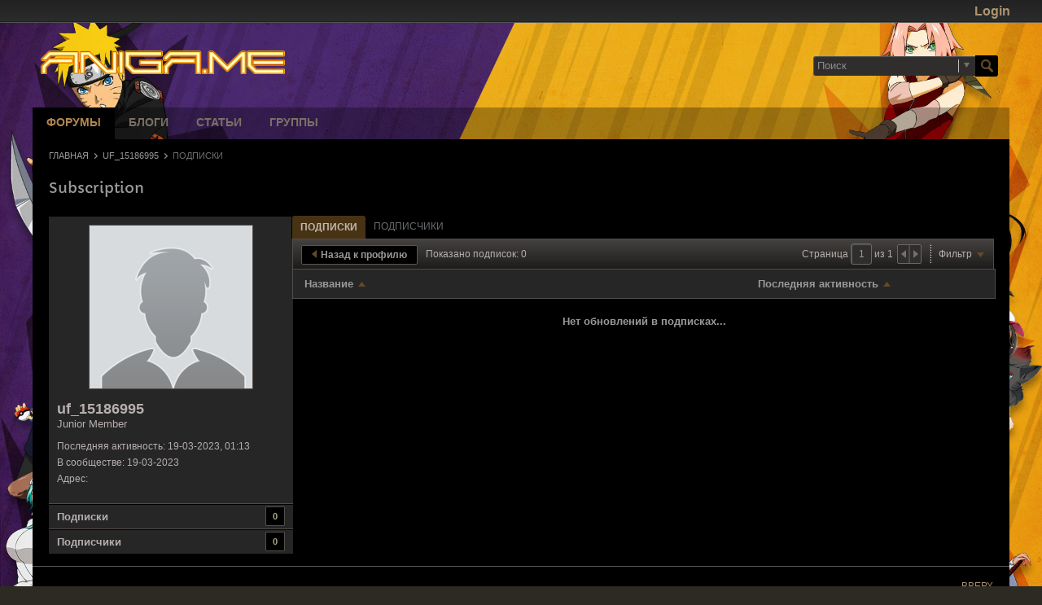

--- FILE ---
content_type: text/html; charset=UTF-8
request_url: https://forumaniga.me/member/18696-uf_15186995/subscriptions
body_size: 10059
content:
<!-- BEGIN: preheader --><!DOCTYPE html>
<html id="htmlTag" xmlns="http://www.w3.org/1999/xhtml" xml:lang="ru" lang="ru" dir="ltr">
<head>
	
	
	<base href="https://forumaniga.me/" />
	
		<link rel="Shortcut Icon" href="favicon.ico" type="image/x-icon" />
	

	
	
	
		
		
	

	

	
	
<!--[if IE]>
<link rel="stylesheet" type="text/css" href="css.php?styleid=13&amp;td=ltr&amp;sheet=css_reset.css,css_unreset.css,css_utilities.css&amp;ts=1585820894 " />
<link rel="stylesheet" type="text/css" href="css.php?styleid=13&amp;td=ltr&amp;sheet=css_imgareaselect-animated.css,css_jquery-ui-1_11_4_custom.css,css_jquery_qtip_min.css,css_jquery_selectBox.css,css_global.css&amp;ts=1585820894 " />
<link rel="stylesheet" type="text/css" href="css.php?styleid=13&amp;td=ltr&amp;sheet=css_fonts.css,css_b_link.css,css_b_layout.css,css_b_button.css,css_b_button_group.css&amp;ts=1585820894 " />
<link rel="stylesheet" type="text/css" href="css.php?styleid=13&amp;td=ltr&amp;sheet=css_b_icon.css,css_b_tabbed_pane.css,css_b_form_control.css,css_b_form_input.css,css_b_form_select.css&amp;ts=1585820894 " />
<link rel="stylesheet" type="text/css" href="css.php?styleid=13&amp;td=ltr&amp;sheet=css_b_form_textarea.css,css_b_media.css,css_b_divider.css,css_b_avatar.css,css_b_ajax_loading_indicator.css&amp;ts=1585820894 " />
<link rel="stylesheet" type="text/css" href="css.php?styleid=13&amp;td=ltr&amp;sheet=css_b_topicpreview.css,css_responsive.css,css_b_vbscroller.css,css_b_theme_selector.css,css_b_top_background.css&amp;ts=1585820894 " />
<link rel="stylesheet" type="text/css" href="css.php?styleid=13&amp;td=ltr&amp;sheet=css_b_module.css,css_b_comp_menu_horizontal.css,css_b_comp_menu_dropdown.css,css_b_comp_menu_vert.css,css_b_top_menu.css&amp;ts=1585820894 " />
<![endif]-->
<!--[if !IE]><!-->
<link rel="stylesheet" type="text/css" href="css.php?styleid=13&amp;td=ltr&amp;sheet=css_reset.css,css_unreset.css,css_utilities.css&amp;ts=1585820894 " />
<link rel="stylesheet" type="text/css" href="css.php?styleid=13&amp;td=ltr&amp;sheet=css_imgareaselect-animated.css,css_jquery-ui-1_11_4_custom.css,css_jquery_qtip_min.css,css_jquery_selectBox.css,css_global.css,css_fonts.css,css_b_link.css,css_b_layout.css,css_b_button.css,css_b_button_group.css,css_b_icon.css,css_b_tabbed_pane.css,css_b_form_control.css,css_b_form_input.css,css_b_form_select.css,css_b_form_textarea.css,css_b_media.css,css_b_divider.css,css_b_avatar.css,css_b_ajax_loading_indicator.css,css_b_topicpreview.css,css_responsive.css,css_b_vbscroller.css,css_b_theme_selector.css,css_b_top_background.css,css_b_module.css,css_b_comp_menu_horizontal.css,css_b_comp_menu_dropdown.css,css_b_comp_menu_vert.css,css_b_top_menu.css&amp;ts=1585820894 " />
<!--<![endif]-->

<script type="text/javascript" src="js/header-rollup-544.js"></script>
<!-- END: preheader --><!-- BEGIN: screenlayout_display_narrow_wide --><!-- BEGIN: header -->
		<meta name="robots" content="noindex" />
	
	

	
		<meta property="og:site_name" content="Forum Aniga.me" />
		<meta property="og:description" content="Subscriptions" />
		<meta property="og:url" content="https://forumaniga.me/member/18696-uf_15186995/subscriptions" />
		
		<meta property="og:type" content="website" />
	

	
	
	<link rel="canonical" href="https://forumaniga.me/member/18696-uf_15186995/subscriptions" />

	
	<meta name="viewport" content="width=device-width, initial-scale=1, viewport-fit=cover" />

	
	
	

	
	
	
		

	<title>
		
			
			Subscription - 
		
		Forum Aniga.me
	</title>

	<meta name="description" content="Subscriptions" />
	<meta name="generator" content="vBulletin 5.4.4" />

	
<!--[if IE]>
<link class="js-additional-css" rel="stylesheet" type="text/css" href="css.php?styleid=13&amp;td=ltr&amp;sheet=css_additional.css&amp;ts=1585820894 " />
<![endif]-->
<!--[if !IE]><!-->
<link class="js-additional-css" rel="stylesheet" type="text/css" href="css.php?styleid=13&amp;td=ltr&amp;sheet=css_additional.css&amp;ts=1585820894 " />
<!--<![endif]-->
<link rel="stylesheet" type="text/css" href="css.php?styleid=13&amp;td=ltr&amp;sheet=css_profile.css&amp;userid=18696&amp;showusercss=1&amp;ts=1585820894 " />

<script type="text/javascript">
		if (location.hash) {
			document.write('<style type="text/css"> a.anchor { display:none;} <\/style>');
		}

		var uploadUrlTarget = "https://forumaniga.me/uploader/url";
		var pageData = {
			"baseurl": "https://forumaniga.me",
			"baseurl_path": "/",
			"baseurl_login": "https://forumaniga.me",
			"baseurl_core": "https://forumaniga.me/core",
			"pageid": "14",
			"pagetemplateid": "17",
			"channelid": "",
			"nodeid": "0",
			"userid": "0",
			"user_startofweek": "1",
			
			"user_lang_pickerdateformatoverride": "",
			"textDirLeft": "left",
			"textDirRight": "right",
			"textdirection": "ltr",
			"can_use_sitebuilder": "",
			"cookie_prefix": "bb",
			"cookie_path": "/",
			"cookie_domain": "",
			"sb_state_cookie": "bbsitebuilder_active",
			"inlinemod_cookie_name": "inlinemod_nodes",
			
				"pagenum": "1",
			
			"languageid": "3",
			"threadmarking": "2",
			"lastvisit": "1768898212",
			"phrasedate": "1720254147",
			"optionsdate": "1586507006",
			
			"current_server_datetime": "1768898212",
			"simpleversion": "v=544",
			
			"showhv_post": "1",
			
			"nextcron": "1768874400",
			"securitytoken": "guest",
			"eustatus": "-1",
			"flash_message": ""
		};
		
		

	</script>
	<!-- BEGIN: head_include --><!-- END: head_include -->
	
</head>

	







	

<!--[if gte IE 9]>
<body id="vb-page-body" class="l-desktop page14 vb-page ie ie9 view-mode logged-out" itemscope itemtype="http://schema.org/WebPage" data-usergroupid="1" data-styleid="13>
<![endif]-->
<!--[if !IE]><!-->
<body id="vb-page-body" class="l-desktop page14 vb-page view-mode logged-out" itemscope itemtype="http://schema.org/WebPage" data-usergroupid="1" data-styleid="13">
<!--<![endif]-->
<script type="text/javascript">
	vBulletin.Responsive.Debounce.checkBrowserSize();
</script>




	


<div class="b-top-menu__background b-top-menu__background--sitebuilder js-top-menu-sitebuilder h-hide">
	<div class="b-top-menu__container">
		<ul class="b-top-menu b-top-menu--sitebuilder js-top-menu-sitebuilder--list">
			<!-- BEGIN: top_menu_sitebuilder --><!-- END: top_menu_sitebuilder -->
		</ul>
	</div>
</div>

<div class="b-top-menu__background js-top-menu-user">
	<div class="b-top-menu__container">
		<ul class="b-top-menu b-top-menu--user js-top-menu-user--list js-shrink-event-parent">
			<li class="b-top-menu__item b-top-menu__item--no-left-divider b-top-menu__item--no-right-divider username-container js-shrink-event-child">
				<!-- BEGIN: top_menu_user -->




	



	<li class="b-top-menu__item b-top-menu__item--no-left-divider b-top-menu__item--no-right-divider username-container js-shrink-event-child">

		<div class="b-comp-menu-dropdown b-comp-menu-dropdown--headerbar js-comp-menu-dropdown b-comp-menu-dropdown--open-on-hover js-login-menu">
			<a class="lnkLoginSignupMenu button_arrow_background" href="/login">Login</a>
		</div>

	</li>



	
<!-- END: top_menu_user -->
			</li>
		</ul>
	</div>
</div>

<div id="sitebuilder-wrapper" class="noselect h-clearfix">
	
</div>

<div class="main-navbar-bottom-line"></div>

<div id="outer-wrapper">
<div id="wrapper">

	
	<div id="header-axd" class="header-edit-box axdnum_1 h-clearfix">
		
		<div class="axd-container axd-container_header">
			<div class="admin-only">
				
			</div>
			<div class="axd axd_header">
				<!-- BEGIN: ad_header --><!-- END: ad_header -->
			</div>
		</div>
		<div class="axd-container axd-container_header2">
			<div class="admin-only">
				
			</div>
			<div class="axd axd_header2">
				<!-- BEGIN: ad_header2 --><!-- END: ad_header2 -->
			</div>
		</div>
	</div>
	
	
	
	<div class="b-top-background__header-mainnav-subnav">

		
		<div class="b-top-background__header-mainnav">

			
			<div id="header" class="noselect">
				<div class="header-cell">
					
					<div class="site-logo header-edit-box">
						<a href="https://forumaniga.me/"><img src="/images/Anigame_logo.png" data-orig-src="/images/Anigame_logo.png" alt="Forum Aniga.me" title="Forum Aniga.me" /></a>
					</div>
				</div>
				<div class="toolbar">
					<ul class="h-right">
						
						
						
						<li class="search-container">
							<form id="searchForm" action="https://forumaniga.me/search" class="h-left" method="GET">
								<div class="h-left">
									
									<div class="search-box search-btn-inside-box">
										<input type="text" name="q" id="q" placeholder="Поиск" class="textbox search-term b-form-input__input--shadow" autocomplete="off" />
										<button type="submit" id="btnSearch" class="search-btn" title="Поиск"><span class="b-icon b-icon__search"></span></button>
										<div class="vertical-divider-left"></div>

										<div class="b-comp-menu-dropdown js-comp-menu-dropdown b-comp-menu-dropdown--open-on-hover b-comp-menu-dropdown--header-search">
											<div class="b-comp-menu-dropdown__trigger js-comp-menu-dropdown__trigger b-comp-menu-dropdown__trigger--arrow js-button" tabindex="0"></div>
											<!-- BEGIN: search_popup --><ul class="b-comp-menu-dropdown__content js-comp-menu-dropdown__content">

	<li class="b-comp-menu-dropdown__content-item b-comp-menu-dropdown__content-item--first b-comp-menu-dropdown__content-item--no-hover js-comp-menu-dropdown__content-maintain-menu">

		<div class="searchPopupBody">

			<label><input type="checkbox" name="searchFields[title_only]" class="searchFields_title_only" value="1" />Искать только в заголовках</label>

			
				
				<label><input type="checkbox" name="searchFields[author][]" class="searchFields_author" value="18696" />Искать только в сообщениях uf_15186995</label>
			

			

			<div class="b-button-group h-margin-top-xs">
				<button type="submit" id="btnSearch-popup" class="b-button b-button--primary">Поиск</button>
			</div>

		</div>

		<input type="hidden" name="searchJSON" value="" />
	</li>

	<li class="b-comp-menu-dropdown__content-item js-comp-menu-dropdown__content-maintain-menu">
		<a href="#" id="btnAdvSearch" class="adv-search-btn">Расширенный поиск</a>
	</li>

</ul><!-- END: search_popup -->
										</div>

									</div>
								</div>
							</form>
						</li>
						
					</ul>
				</div>
				
			</div>

			
			<div id="channel-tabbar" class="h-clearfix noselect">
				<ul class="channel-tabbar-list h-left b-comp-menu-horizontal js-comp-menu-horizontal js-comp-menu--dropdown-on-small b-comp-menu-dropdown--inactive js-comp-menu-dropdown__content--main-menu h-hide-on-small js-shrink-event-parent">

					
						
					

					
					
					
						
						
						
						<li class="current section-item js-shrink-event-child">
							<a   href="" class="h-left navbar_home">Форумы</a>
							
								<span class="channel-tabbar-divider"></span>
							
							<span class="mobile dropdown-icon"><span class="icon h-right"></span></span>
						</li>
					
						
						
						
						<li class=" section-item js-shrink-event-child">
							<a   href="blogs" class="h-left navbar_blogs">Блоги</a>
							
								<span class="channel-tabbar-divider"></span>
							
							<span class="mobile dropdown-icon"><span class="icon h-right"></span></span>
						</li>
					
						
						
						
						<li class=" section-item js-shrink-event-child">
							<a   href="articles" class="h-left navbar_articles">Статьи</a>
							
								<span class="channel-tabbar-divider"></span>
							
							<span class="mobile dropdown-icon"><span class="icon h-right"></span></span>
						</li>
					
						
						
						
						<li class=" section-item js-shrink-event-child">
							<a   href="social-groups" class="h-left navbar_social_groups">Группы</a>
							
							<span class="mobile dropdown-icon"><span class="icon h-right"></span></span>
						</li>
					
					
				</ul>
			</div>


		</div>


		



	</div>


	

	
	
		
		<ul id="breadcrumbs" class="h-clearfix" itemprop="breadcrumb">
			<li class="crumb ellipsis"><a class="crumb-link" href="https://forumaniga.me/">Главная</a></li>
			
				
					
					
				
				<li class="vb-icon separator"></li>
				<li class="crumb ellipsis"><a class="crumb-link" href="https://forumaniga.me/member/18696-uf_15186995">uf_15186995</a></li>
			
				
					
				
				<li class="vb-icon separator"></li>
				<li class="crumb ellipsis">Подписки</li>
			
		</ul>
	

	

	
	

	

	<!-- BEGIN: notices -->

<ul id="notices" class="notices h-hide">
	
	
	
		
		
		<li class="notice restore" data-notice-id="1" data-notice-persistent="1">If this is your first visit, be sure to
		check out the <a href="https://forumaniga.me/help" target="_blank"><b>FAQ</b></a> by clicking the
		link above. You may have to <a href="https://forumaniga.me/register" target="_blank"><b>register</b></a>
		before you can post: click the register link above to proceed. To start viewing messages,
		select the forum that you want to visit from the selection below.</li>
	
</ul>
<!-- END: notices -->

	


	
	<div id="content">
		<div class="canvas-layout-container js-canvas-layout-container"><!-- END: header -->

<div id="canvas-layout-narrow-wide" class="canvas-layout " data-layout-id="3">

	

	

		<!-- BEGIN: screenlayout_row_display -->
	



	



<!-- row -->
<div class="canvas-layout-row l-row no-columns h-clearfix">

	
	

	

		
		
		

		<!-- BEGIN: screenlayout_section_display -->
	





	



	



	




	
	







<!-- section 2 -->



<div class="canvas-widget-list section-2 js-sectiontype-notice h-clearfix l-col__large-12 l-col__small--full l-wide-column">

	

	<!-- BEGIN: screenlayout_widgetlist -->
	<!-- *** START WIDGET widgetid:37, widgetinstanceid:62, template:widget_announcement *** -->
	<!-- BEGIN: widget_announcement -->
	


	
	





<div class="b-module canvas-widget default-widget announcement-widget empty" id="widget_62" data-widget-id="37" data-widget-instance-id="62">
	<!-- BEGIN: module_title -->
	
	<div class="widget-header h-clearfix">
		
		
		
			
		

		<div class="module-title h-left">
			
				<h1 class="main-title js-main-title hide-on-editmode">Объявление</h1>
				
				
				
			
		</div>
		
			<div class="module-buttons">
				
					<span class="toggle-button module-button-item collapse" title="Свернуть" data-toggle-title="Развернуть"><span class="b-icon b-icon__toggle-collapse">Свернуть</span></span>
				
			</div>
		
	</div>
	
<!-- END: module_title -->
	<div class="widget-content">
		
			
				Пока нет объявлений.
				
			
				
	</div>
</div><!-- END: widget_announcement -->
	<!-- *** END WIDGET widgetid:37, widgetinstanceid:62, template:widget_announcement *** -->

	<!-- *** START WIDGET widgetid:58, widgetinstanceid:63, template:widget_pagetitle *** -->
	<!-- BEGIN: widget_pagetitle -->
	


	
	











	




	



<div class="b-module canvas-widget default-widget page-title-widget widget-no-header-buttons widget-no-border" id="widget_63" data-widget-id="58" data-widget-instance-id="63">
	<!-- BEGIN: module_title -->
	
	<div class="widget-header h-clearfix">
		
		
		

		<div class="module-title h-left">
			
				<h1 class="main-title js-main-title hide-on-editmode">Subscription</h1>
				
				
				
			
		</div>
		
			<div class="module-buttons">
				
					<span class="toggle-button module-button-item collapse" title="Свернуть" data-toggle-title="Развернуть"><span class="b-icon b-icon__toggle-collapse">Свернуть</span></span>
				
			</div>
		
	</div>
	
<!-- END: module_title -->

	
	

</div><!-- END: widget_pagetitle -->
	<!-- *** END WIDGET widgetid:58, widgetinstanceid:63, template:widget_pagetitle *** -->
<!-- END: screenlayout_widgetlist -->

	

</div><!-- END: screenlayout_section_display -->

	

</div><!-- END: screenlayout_row_display -->

	

		<!-- BEGIN: screenlayout_row_display -->
	



	



<!-- row -->
<div class="canvas-layout-row l-row has-columns">

	
	

	

		
		
		

		<!-- BEGIN: screenlayout_section_display -->
	





	
		
	



	
		
	



	




	
	





	
	
		
	
	
	



<!-- section 0 -->



<div class="canvas-widget-list section-0 js-sectiontype-secondary h-clearfix l-col__fixed-6 l-col__small--full has-adjacent-right-col l-narrow-column">

	

	<!-- BEGIN: screenlayout_widgetlist -->
	<!-- *** START WIDGET widgetid:29, widgetinstanceid:64, template:widget_profile_sidebar *** -->
	<!-- BEGIN: widget_profile_sidebar -->

	


	
	






	
	



	

	
		
	

	<div class="b-module b-module--contiguous canvas-widget default-widget profile-sidebar-widget widget-no-border widget-no-header widget-no-header-buttons profileSidebar" id="widget_64" data-widget-id="29" data-widget-instance-id="64">
		<!-- BEGIN: module_title -->
	
	<div class="widget-header h-clearfix">
		
		
		
			
		

		<div class="module-title h-left">
			
				<h1 class="main-title js-main-title hide-on-editmode">Боковая панель профиля</h1>
				
				
				
			
		</div>
		
			<div class="module-buttons">
				
					<span class="toggle-button module-button-item collapse" title="Свернуть" data-toggle-title="Развернуть"><span class="b-icon b-icon__toggle-collapse">Свернуть</span></span>
				
			</div>
		
	</div>
	
<!-- END: module_title -->
		<div class="widget-content profile_sidebar_content">

			
			
				<script type="text/javascript">
				(function() {
					var canvasLayout = document.querySelector('.canvas-layout-container .canvas-layout');
					canvasLayout.className += ' b-layout--contiguous';
				})();
				</script>
			

			<div class="profileContainer h-padding-l">
				
					<div class="profile-photo-wrapper h-align-center no-profile-pic">
						<img class="profile-photo" src="./core/images/default/default_avatar_large.png" width="200" height="200" alt="Фотография профиля" id="profilePicImg" />
				

					
				</div>
				<div class="profile-acct">
					
					
						
						
					
					<div class="username">
						uf_15186995
						
							
						
				      	<span class="online-status offline" title="uf_15186995 вне форума"><span class="vb-icon vb-icon-status-offline"></span></span>
					</div>
					<div class="usertitle">Junior Member</div>
				</div>
				
					<div class="status-update h-wordwrap" id="userStatus">
						
					</div>
					<div class="profile-info">
						
						
						
							<div class="profile-info-item">Последняя активность: 19-03-2023, 01:13</div>
						
						<div class="profile-info-item">В сообществе: 19-03-2023</div>
						<div class="profile-info-item">Адрес: </div>
					</div>
				
			</div>
			<ul class="profile-menulist">
				
					<li class="profile-menulist-item h-padding-horiz-l">
						
						
						
							<a href="https://forumaniga.me/member/18696-uf_15186995/subscriptions"><label>Подписки</label><span class="subscriptions-count">0</span></a>
						
					</li>
				
				
				
				
				<li class="profile-menulist-item h-padding-horiz-l">
					
						<a href="https://forumaniga.me/member/18696-uf_15186995/subscribers"><label>Подписчики</label><span class="subscriptions-count">0</span></a>
					
				</li>
				
				
				
				
			</ul>
		</div>
	</div>

	
	
<!-- END: widget_profile_sidebar -->
	<!-- *** END WIDGET widgetid:29, widgetinstanceid:64, template:widget_profile_sidebar *** -->
<!-- END: screenlayout_widgetlist -->

	

</div><!-- END: screenlayout_section_display -->

	

		
		
		

		<!-- BEGIN: screenlayout_section_display -->
	





	
		
		
	



	
		
	



	




	
	





	
	
	
	



<!-- section 1 -->



<div class="canvas-widget-list section-1 js-sectiontype-primary h-clearfix l-col__flex-6 l-col__small--full has-adjacent-left-col h-padding-left-xl l-wide-column">

	

	<!-- BEGIN: screenlayout_widgetlist -->
	<!-- *** START WIDGET widgetid:32, widgetinstanceid:65, template:widget_subscription *** -->
	<!-- BEGIN: widget_subscription -->
	


	
	



	



	






<div class="b-button-group h-margin-bottom-l h-hide-on-large h-block js-movable-toolbar-button-container"></div>

<div class="b-module b-module--contiguous canvas-widget default-widget subscriptions-widget widget-no-border widget-no-header widget-no-header-buttons" id="widget_65" data-widget-id="32" data-widget-instance-id="65">
	<!-- BEGIN: module_title --><!-- END: module_title -->
	<div class="widget-content">
		<div class="subscriptionsContainer h-clearfix">
			<div class="tabs subscribeTabs widget-tabs ui-tabs">
				<a id="profile-subscriptions-module-top" class="anchor js-module-top-anchor"></a>
				<ul class="widget-tabs-nav ui-tabs-nav b-comp-menu-horizontal js-module-tab-menu js-comp-menu-horizontal js-comp-menu--dropdown-on-xsmall b-comp-menu-dropdown--inactive" data-allow-history="1">
					
						<li class="ui-tabs-active"><a href="#subscriptionsTab" data-url-path="subscriptions">Подписки</a></li>
					
					
						<li ><a href="#subscribersTab" data-url-path="subscribers">Подписчики</a></li>
					
					
				</ul>

				
					<div id="subscriptionsTab" class="tab subscriptions-tab widget-tabs-panel h-clearfix" data-url-path="subscriptions">
						
						
						
						
						
						

						
							
							

							
								
							

							

							
								
							

							
								
							

							
							
						

						<!-- BEGIN: conversation_toolbar -->
	





	











<div class="conversation-toolbar-wrapper  top h-clear hide-on-editmode
	
" data-allow-history="1">
	<div class="conversation-toolbar js-shrink-event-parent">


		

		

			<ul class="toolset-left js-shrink-event-child ">
				
				
				
				

				
				
				
				

				<!-- new conversation button -->
				
				
				
				
				
				
				<!-- /new conversation button -->

				

				
					
				
				
				

				
				
				
				
				
					<li>
						<a href="https://forumaniga.me/member/18696-uf_15186995" class="b-button b-button--secondary back-button js-movable-toolbar-button"><span class="b-button__icon b-icon b-icon__arrow-left-m"></span>Назад к профилю</a>
					</li>
				
				
					<li class="h-hide-on-xsmall"><span class="subscriptions-totalcount">
						
						
							Показано подписок: <span>0</span>
						
						
					</span></li>
				
				
				

				
				

			</ul>
		
		

		

		<ul class="toolset-right js-shrink-event-child">

			

			
			
				
			

			
			
				<li class="toolbar-pagenav js-toolbar-pagenav h-hide-on-xsmall">
					<div class="toolbar-pagenav-wrapper">
						<!-- BEGIN: pagenavnew --><!-- Page Nav controls -->











<div class="pagenav-controls ">
	<form class="pagenav-form h-clearfix">
		<input type="hidden" class="defaultpage" value="1" />
		
		<div class="pagenav h-left">
			Страница <input type="text" name="page" class="js-pagenum textbox h-padding-horiz-none b-form-input__input--shadow" value="1" /> из <span class="pagetotal">1</span>
		</div>

		<div class="horizontal-arrows h-left">
			<a  class="arrow left-arrow h-disabled"  title="Предыдущая страница" rel="prev"><span class="vb-icon vb-icon-arrow-left"></span></a>
			<a  class="arrow right-arrow h-disabled"  title="Следующая страница" rel="next"><span class="vb-icon vb-icon-arrow-right"></span></a>
		</div>
	</form>	
</div><!-- END: pagenavnew -->
					</div>
				</li>
				
					<li class="h-hide-on-xsmall">
						<div class="toolbar-divider">
							<span class="toolbar-divider-inner"></span>
						</div>
					</li>
				
			

			
				<li class="toolbar-filter toolbar-filter-top">
					<div class="filter-wrapper h-clearfix js-button" tabindex="0">
						<div class="label h-left">Фильтр</div>
						<div class="arrow vb-icon-wrapper h-left"><span class="vb-icon vb-icon-triangle-down-wide"></span></div>
					</div>
				</li>
			

			

			
		</ul>
	</div>


	

	
		
			
		
		
		<form action="profile/following-filter" method="post" class="toolbar-filter-overlay h-clearfix">
			<input type="hidden" name="nodeid" value="0" />
			<input type="hidden" name="view" value="subscriptions" />
			
			
			
			
			
				<input type="hidden" name="per-page" value="10" />
				<input type="hidden" name="pagenum" value="1" />
			
			
			
			
				<input type="hidden" name="userid" value="18696" />
			
			
				<input type="hidden" name="followerid" value="0" />
			
			
			<input type="hidden" name="showChannelInfo" value="1" />
			<ul class="filter-options-list">
				
				
				
				
				
				
				
				<li>
					<div class="filter-header">Подписаны</div>
					<div class="filter-options">
						
						
						
						
						
							
						
						
						
						

						<label><input type="radio" name="type" value="follow_all" checked="checked" class="js-default-checked" /><span>Все</span></label>
						<label><input type="radio" name="type" value="follow_members" /><span>Только для участников</span></label>
					</div>
				</li>
				
				<li class="ui-helper-hidden-accessible">
					<div class="filter-header"></div>
					<div class="filter-options">
						
						
						
						
						
						
						
							
						
						
						
						

						<label><input type="radio" name="filter_sort" value="mostactive" data-bypass-filter-display="1" /><span></span></label>
						<label><input type="radio" name="filter_sort" value="leastactive" data-bypass-filter-display="1" /><span></span></label>
						<label><input type="radio" name="filter_sort" value="all" checked="checked" class="js-default-checked" data-bypass-filter-display="1" /><span></span></label>
					</div>
				</li>
				
				
				

				
				<!-- end if prefixsets -->
			</ul>
		</form>

		

		<div class="filtered-by h-clearfix h-hide">
			<label>Критерии фильтрации:</label>
			<div class="filter-text-wrapper h-left">
				
				
				
			</div>
			<a href="#" class="clear-all h-hide">Очистить всё</a>
		</div>
		<div class="new-conversations-strip"><span></span> новые сообщения</div>
	
</div>



	<div class="h-show-on-xsmall h-right h-margin-top-l js-under-toolbar-pagenav h-margin-bottom-m">
		<!-- BEGIN: pagenav -->


	



	


<div class="pagenav-container h-clearfix noselect h-hide pagenav-container--no-margin">
	<div class="js-pagenav pagenav h-right js-shrink-event-parent" data-baseurl="">

		

		
		
			<a class="js-pagenav-button js-pagenav-prev-button b-button b-button--secondary h-hide-imp js-shrink-event-child" data-page="0" href="" tabindex="0">Предыдущая</a>
		

		
		
		
		
		
		<a class="js-pagenav-button b-button b-button--narrow js-shrink-event-child b-button--secondary js-pagenav-button--template h-hide-imp" data-page="0" tabindex="0">template</a>

		
		
			<a class="js-pagenav-button js-pagenav-next-button b-button b-button--secondary h-hide-imp js-shrink-event-child" data-page="0" href="" tabindex="0">Следующая</a>
		

	</div>
</div><!-- END: pagenav -->
	</div>
<!-- END: conversation_toolbar -->

						<div class="subscriptionsContent">
							<div class="following subscription-list-container">
								<div class="subscription-list-header table h-hide-on-xsmall js-subtoolbar-list-header">
									<div class="first_column subscription-name td"><label>Название</label><span class="arrow vb-icon-wrapper"><span class="vb-icon vb-icon-triangle-up-wide"></span></span></div>
<div class="second_column last-activity td"><label>Последняя активность</label><span class="arrow vb-icon-wrapper"><span class="vb-icon vb-icon-triangle-up-wide"></span></span></div>
									<div class="third_column td"></div>
								</div>
								<div class="content subscription-list conversation-list table">
									
										<!-- BEGIN: subscriptions_one --><!-- END: subscriptions_one -->
									
								</div>

								
								<div class="h-margin-right-xl">
									<!-- BEGIN: pagenav -->


	



	


<div class="pagenav-container h-clearfix noselect h-hide">
	<div class="js-pagenav pagenav h-right js-shrink-event-parent" data-baseurl="https://forumaniga.me/member/18696-uf_15186995/subscriptions">

		

		
		
			<a class="js-pagenav-button js-pagenav-prev-button b-button b-button--secondary h-hide-imp js-shrink-event-child" data-page="0" href="" tabindex="0">Предыдущая</a>
		

		
		
		
		
		
		<a class="js-pagenav-button b-button b-button--narrow js-shrink-event-child b-button--secondary js-pagenav-button--template h-hide-imp" data-page="0" href="https://forumaniga.me/member/18696-uf_15186995/subscriptions" tabindex="0">template</a>

		
		
			<a class="js-pagenav-button js-pagenav-next-button b-button b-button--secondary h-hide-imp js-shrink-event-child" data-page="0" href="" tabindex="0">Следующая</a>
		

	</div>
</div><!-- END: pagenav -->
								</div>

								<div class="conversation-empty">Нет обновлений в подписках...</div>
							</div>
						</div>
					</div>
				
				
				
				
					<div id="subscribersTab" class="tab subscribers-tab widget-tabs-panel h-clearfix h-hide" data-url-path="subscribers">
						
						
						
						
						
						

						

						
							
						

						<!-- BEGIN: conversation_toolbar -->
	





	











<div class="conversation-toolbar-wrapper  top h-clear hide-on-editmode
	
" data-allow-history="1">
	<div class="conversation-toolbar js-shrink-event-parent">


		

		

			<ul class="toolset-left js-shrink-event-child ">
				
				
				
				

				
				
				
				

				<!-- new conversation button -->
				
				
				
				
				
				
				<!-- /new conversation button -->

				

				
					
				
				
				

				
				
				
				
				
					<li>
						<a href="https://forumaniga.me/member/18696-uf_15186995" class="b-button b-button--secondary back-button js-movable-toolbar-button"><span class="b-button__icon b-icon b-icon__arrow-left-m"></span>Назад к профилю</a>
					</li>
				
				
				
					<li class="h-hide-on-xsmall"><span class="subscribers-totalcount">
						
					</span></li>
				
				

				
				

			</ul>
		
		

		

		<ul class="toolset-right js-shrink-event-child">

			

			
			
				
			

			
			
				<li class="toolbar-pagenav js-toolbar-pagenav h-hide-on-xsmall">
					<div class="toolbar-pagenav-wrapper">
						<!-- BEGIN: pagenavnew --><!-- Page Nav controls -->

	
	











<div class="pagenav-controls ">
	<form class="pagenav-form h-clearfix">
		<input type="hidden" class="defaultpage" value="1" />
		
		<div class="pagenav h-left">
			Страница <input type="text" name="page" class="js-pagenum textbox h-padding-horiz-none b-form-input__input--shadow" value="1" /> из <span class="pagetotal">1</span>
		</div>

		<div class="horizontal-arrows h-left">
			<a  class="arrow left-arrow h-disabled"  title="Предыдущая страница" rel="prev"><span class="vb-icon vb-icon-arrow-left"></span></a>
			<a  class="arrow right-arrow h-disabled"  title="Следующая страница" rel="next"><span class="vb-icon vb-icon-arrow-right"></span></a>
		</div>
	</form>	
</div><!-- END: pagenavnew -->
					</div>
				</li>
				
			

			

			

			
		</ul>
	</div>


	
		
		<form action="profile/followersPagination" method="post" class="toolbar-filter-overlay h-hide">
			<input type="hidden" name="follower" value="18696" />
			<input type="hidden" name="pagenum" value="" />
			<input type="hidden" name="perpage" value="" />

			<ul class="filter-options-list">
				<li>
					<div class="filter-header"></div>
					<div class="filter-options">
						
						
						
						
						
						
						
							
						
						
						
						

						<label><input type="radio" name="filter_sort" value="mostactive" data-bypass-filter-display="1" /><span></span></label>
						<label><input type="radio" name="filter_sort" value="leastactive" data-bypass-filter-display="1" /><span></span></label>
						<label><input type="radio" name="filter_sort" value="all" checked="checked" class="js-default-checked" data-bypass-filter-display="1" /><span></span></label>
					</div>
				</li>
			</ul>
		</form>
	

	
</div>



	<div class="h-show-on-xsmall h-right h-margin-top-l js-under-toolbar-pagenav h-margin-bottom-m">
		<!-- BEGIN: pagenav -->
	
	



	



	


<div class="pagenav-container h-clearfix noselect h-hide pagenav-container--no-margin">
	<div class="js-pagenav pagenav h-right js-shrink-event-parent" data-baseurl="">

		

		
		
			<a class="js-pagenav-button js-pagenav-prev-button b-button b-button--secondary h-hide-imp js-shrink-event-child" data-page="0" href="" tabindex="0">Предыдущая</a>
		

		
		
		
		
		
		<a class="js-pagenav-button b-button b-button--narrow js-shrink-event-child b-button--secondary js-pagenav-button--template h-hide-imp" data-page="0" tabindex="0">template</a>

		
		
			<a class="js-pagenav-button js-pagenav-next-button b-button b-button--secondary h-hide-imp js-shrink-event-child" data-page="0" href="" tabindex="0">Следующая</a>
		

	</div>
</div><!-- END: pagenav -->
	</div>
<!-- END: conversation_toolbar -->

						<div class="subscribersContent">
							<div class="followers subscription-list-container">
								<div class="subscription-list-header table h-hide-on-xsmall js-subtoolbar-list-header">
									<div class="first_column subscription-name td"><label>Название</label><span class="arrow vb-icon-wrapper"><span class="vb-icon vb-icon-triangle-up-wide"></span></span></div>
									<div class="second_column last-activity td"><label>Последняя активность</label><span class="arrow vb-icon-wrapper"><span class="vb-icon vb-icon-triangle-up-wide subscribers_sortBy sortDesc"></span></span></div>
									<div class="third_column td"></div>
								</div>
								<div class="content subscription-list conversation-list table js-subscribers-list">
									
								</div>

								
								<div class="h-margin-right-xl">
									<!-- BEGIN: pagenav -->


	



	


<div class="pagenav-container h-clearfix noselect h-hide">
	<div class="js-pagenav pagenav h-right js-shrink-event-parent" data-baseurl="https://forumaniga.me/member/18696-uf_15186995/subscriptions">

		

		
		
			<a class="js-pagenav-button js-pagenav-prev-button b-button b-button--secondary h-hide-imp js-shrink-event-child" data-page="0" href="" tabindex="0">Предыдущая</a>
		

		
		
		
		
		
		<a class="js-pagenav-button b-button b-button--narrow js-shrink-event-child b-button--secondary js-pagenav-button--template h-hide-imp" data-page="0" href="https://forumaniga.me/member/18696-uf_15186995/subscriptions" tabindex="0">template</a>

		
		
			<a class="js-pagenav-button js-pagenav-next-button b-button b-button--secondary h-hide-imp js-shrink-event-child" data-page="0" href="" tabindex="0">Следующая</a>
		

	</div>
</div><!-- END: pagenav -->
								</div>

								<div class="conversation-empty">У этого участника нет подписчиков...</div>
							</div>
						</div>
					</div>
				
				
			</div>
		</div>
	</div>
</div>
<!-- END: widget_subscription -->
	<!-- *** END WIDGET widgetid:32, widgetinstanceid:65, template:widget_subscription *** -->
<!-- END: screenlayout_widgetlist -->

	

</div><!-- END: screenlayout_section_display -->

	

</div><!-- END: screenlayout_row_display -->

	

		<!-- BEGIN: screenlayout_row_display -->
	



	



<!-- row -->
<div class="canvas-layout-row l-row no-columns h-clearfix">

	
	

	

		
		
		

		<!-- BEGIN: screenlayout_section_display -->
	





	



	



	




	
	







<!-- section 3 -->



<div class="canvas-widget-list section-3 js-sectiontype-extra h-clearfix l-col__large-12 l-col__small--full l-wide-column">

	

	<!-- BEGIN: screenlayout_widgetlist --><!-- END: screenlayout_widgetlist -->

	

</div><!-- END: screenlayout_section_display -->

	

</div><!-- END: screenlayout_row_display -->

	

</div>

<!-- BEGIN: footer --></div>
	<div class="h-clear"></div>
</div>

	<div id="footer">
		
		
		<div id="footer-tabbar" class="h-clearfix js-shrink-event-parent">
			
			
			
			
			
				
			
			
			<ul class="h-left js-footer-chooser-list h-margin-left-xxl js-shrink-event-child">
				

				
				
			</ul>

			<ul class="nav-list h-right js-footer-nav-list h-margin-right-xxl b-comp-menu-horizontal js-comp-menu-horizontal js-comp-menu--dropdown-on-xsmall b-comp-menu-dropdown--inactive js-shrink-event-child" data-dropdown-trigger-phrase="go_to_ellipsis" data-dropdown-menu-classes="h-margin-vert-l b-comp-menu-dropdown--direction-up" data-dropdown-trigger-classes="b-comp-menu-dropdown__trigger--arrow">
				<li><a href="#" class="js-footer-go-to-top">Вверх</a></li>
			</ul>
		</div>
		
	</div>
</div>
<div id="footer-copyright">
	<div id="footer-user-copyright"></div>
	<div id="footer-vb-copyright">Powered by <a href="https://www.vbulletin.com" id="vbulletinlink">vBulletin&reg;</a> Version 5.4.4 <br />Copyright &copy; 2026 vBulletin Solutions, Inc. All rights reserved. <br />Перевод: <a href="http://www.zcarot.com/" target="_blank">zCarot</a> и <a href="http://vbsupport.org/forum/" target="_blank">vBSupport.org</a></div>
	<div id="footer-current-datetime">Часовой пояс GMT+3. Страница сгенерирована в 11:36.</div>
</div>
</div>

<div id="loading-indicator" class="js-loading-indicator b-ajax-loading-indicator h-hide">
	<span>Обработка...</span>
</div>
<div class="js-flash-message b-ajax-loading-indicator b-ajax-loading-indicator--medium h-hide">
	<span class="js-flash-message-content"></span>
</div>
<div id="confirm-dialog" class="sb-dialog">
	<div class="dialog-content h-clearfix">
		<div class="icon h-left"></div>
		<div class="message"></div>
	</div>
	<div class="b-button-group">
		<button id="btnConfirmDialogYes" type="button" class="b-button b-button--primary js-button">Да</button>
		<button id="btnConfirmDialogNo" type="button" class="b-button b-button--secondary js-button">Нет</button>
	</div>
</div>
<div id="alert-dialog" class="sb-dialog">
	<div class="dialog-content h-clearfix">
		<div class="icon h-left"></div>
		<div class="message"></div>
	</div>
	<div class="b-button-group">
		<button id="btnAlertDialogOK" type="button" class="b-button b-button--primary js-button">OK</button>
	</div>
</div>
<div id="prompt-dialog" class="sb-dialog">
	<div class="dialog-content table h-clearfix">
		<div class="message td"></div>
		<div class="input-box-container td">
			<input type="text" class="input-box textbox" />
			<textarea class="input-box textbox h-hide" rows="3"></textarea>
		</div>
	</div>
	<div class="js-prompt-error h-hide"></div>
	<div class="b-button-group">
		<button id="btnPromptDialogOK" type="button" class="b-button b-button--primary js-button">OK</button>
		<button id="btnPromptDialogCancel" type="button" class="b-button b-button--secondary js-button">Отмена</button>
	</div>
</div>
<div id="slideshow-dialog" class="sb-dialog slideshow">
	<div class="slideshow-wrapper"><div class="b-icon b-icon__x-square--gray close-btn">X</div></div>
	<div class="caption"></div>
	<div class="thumbnails"></div>

</div>

<div class="unsubscribe-overlay-container"></div>

<div id="fb-root" data-facebook-language="ru_RU"></div>




<script type="text/javascript" src="https://ajax.googleapis.com/ajax/libs/jquery/2.1.4/jquery.min.js"></script>



<script type="text/javascript">window.jQuery || document.write('<script type="text/javascript" src="js/jquery/jquery-2.1.4.min.js"><\/script>');</script>

<script type="text/javascript" src="js/footer-rollup-544.js"></script>



<script type="text/javascript">
	
		window.vBulletin = window.vBulletin || {};
	
		vBulletin.version = '5.4.4';
</script>




<script type="text/javascript" src="js/profile-sidebar-rollup-544.js"></script>
<script type="text/javascript" src="js/subscription.js?v=544"></script>
</body>
</html><!-- END: footer --><!-- END: screenlayout_display_narrow_wide -->

--- FILE ---
content_type: text/css;charset=UTF-8
request_url: https://forumaniga.me/css.php?styleid=13&td=ltr&sheet=css_profile.css&userid=18696&showusercss=1&ts=1585820894
body_size: 18952
content:
#profileTabs{border:0 none;padding:0}#profileTabs .conversation-list.stream-view{border:0 none}.profilePreviewContainer{float:left;width:100%}.section .section-header{font-weight:bold;background:none 0 0,#262626;height:30px;line-height:30px;border:1px solid #504C48;border-width:1px 0;padding:0 15px}.section .section-content.table{width:100%}.section.about-status .section-content{padding:18px 15px}.section.about-status .section-content textarea{padding:14px;width:100%;box-sizing:border-box}.section .section-content.table .tr{height:30px;vertical-align:top}.section .section-content.table .tr .td{font-weight:bold;width:20%;padding:10px 40px;white-space:normal}.section .section-content.table .tr .td + .td{font-weight:normal;width:80%;text-transform:none}.section .section-content.table .sub-section .section-header{border:0;background:transparent;text-transform:uppercase;padding:0;margin-top:4px}.section .section-content.table .sub-section:first-child .section-header{margin-top:0}.section .section-content.table .sub-section{border-top:1px dotted #635E5C}.section .section-content.table .sub-section:first-child{border-top:0}.section .section-content.table .sub-section .section-content.table .tr .td{font-weight:normal;padding:10px 0}.section .section-content.table .sub-section .section-content.table{padding:0;margin-bottom:4px}.section.about-links ul li{margin:5px 0}.section.about-links ul li a{font-weight:normal;text-transform:none}.editNotes{font-size:.85em}.profileMediaEditContainer{width:500px}.profile-widget .header{margin-bottom:40px}.profile-widget .header .first_column{float:left;padding:5px}.profile-widget .header .second_column{float:left;margin-left:20px;margin-top:7px}.profile-widget .header .third_column{float:right;padding:5px}.profile-widget .header .third_column .subscribepending_button{height:25px;width:100px;float:left;margin-right:5px}.profile-widget .header .third_column .pm_button{height:25px;width:130px;float:right;color:#66CC00;border:2px solid #66CC00}.profile-widget .widget-tabs .widget-tabs-panel{border:0;padding:0}.profile-widget .widget-tabs .widget-tabs-panel.about-tab{border:none;border-top:1px solid #524E4C}#mediacontent .conversation-list.stream-view .list-item-header .post-title{margin-left:15px;width:75%}#mediacontent .conversation-list.stream-view .list-item-header .info{margin-right:15px;line-height:16px}.b-layout--contiguous .profile-widget{width:100%;margin-bottom:0}.b-layout--contiguous .profile-sidebar-widget .widget-content{width:100%}.b-layout--contiguous .profile-widget .widget-content{padding:0 !important}.b-layout--contiguous .profile-widget .widget-content .profile-container .profileTabs{margin-bottom:3px !important}.b-layout--contiguous .profile-widget .widget-content .profile-container .profileTabs > .tab{border-bottom-left-radius:0 !important}.b-layout--contiguous .profile-widget .widget-content .profile-container .profileTabs > .tab.about-tab{margin-bottom:-2px !important}.b-layout--contiguous .profile-widget .widget-content .profile-container .profileTabs > .tab > .pagenav-controls,.b-layout--contiguous .profile-widget .widget-content .profile-container .profileTabs > .tab > .pagenav-controls .pagenav-form{margin-top:-1px !important}.b-layout--contiguous .profile-widget .widget-content .profile-container .profileTabs > .tab > .pagenav-controls .pagenav-form{background:#FFF;margin:-1px 1px 1px}.b-layout--contiguous .profile-widget .widget-content .profile-container .profileTabs .conversation-list{margin-bottom:-1px !important}.b-layout--contiguous .subscriptions-widget{width:100% !important}.b-layout--contiguous .subscriptions-widget .widget-content{padding:0 !important}.b-layout--contiguous .subscriptions-widget .widget-content .subscribeTabs{border:0;padding:0;margin:-1px}.b-layout--contiguous .widget-tabs .widget-tabs-panel .conversation-empty{clear:both;margin:0 1px}.b-layout--contiguous .subscriptions-widget .widget-content .subscribeTabs > .tab{padding:0}.b-layout--contiguous .subscriptions-widget .widget-content .subscribeTabs .groups-tab{border-width:1px;border:0px solid transparent}.b-layout--contiguous .subscriptions-widget .widget-content .subscribeTabs .subscriptions-tab .conversation-toolbar-wrapper{position:relative}.b-layout--contiguous .subscriptions-widget .widget-content .subscribeTabs .conversation-toolbar-wrapper .back-button{margin-left:0}.b-layout--contiguous .subscriptions-widget .widget-content .subscribeTabs .subscriptions-tab .conversation-toolbar-wrapper .toolbar-filter-overlay{width:auto;z-index:1;position:absolute;right:0;top:39px;padding:20px 20px 0}.b-layout--contiguous .subscriptions-widget .widget-content .subscribeTabs .subscription-list-container{margin-top:-1px}.b-layout--contiguous .subscriptions-widget .widget-content .subscribeTabs .subscription-list-container .subscription-list-header{width:99.8%;border:1px solid #524E4C;background:none 0 0,#262626;font-weight:bold}.b-layout--contiguous .subscriptions-widget .widget-content .subscribeTabs .subscription-list-container .subscription-list-header .arrow{cursor:pointer}.b-layout--contiguous .subscriptions-widget .widget-content .subscribeTabs .subscription-list-container .subscription-list-header .td{vertical-align:middle;padding:0 14px;height:35px !important}.b-layout--contiguous .subscriptions-widget .widget-content .subscribeTabs .subscription-list-container .subscription-list-header .td label{display:inline-block;height:35px;line-height:35px;float:left}.b-layout--contiguous .subscriptions-widget .widget-content .subscribeTabs .subscription-list-container .subscription-list-header .td .arrow{margin-top:5px}.b-layout--contiguous .subscriptions-widget .widget-content .subscribeTabs .subscription-list-container .first_column{width:65%}.b-layout--contiguous .subscriptions-widget .widget-content .subscribeTabs .subscription-list-container .second_column{width:20%;white-space:nowrap}.b-layout--contiguous .subscriptions-widget .widget-content .subscribeTabs .subscription-list-container .third_column{width:15%}.b-layout--contiguous .subscriptions-widget .widget-content .subscribeTabs .subscription-list-container .subscription-list{width:99.8%;border:0px solid transparent;border-top:0}.b-layout--contiguous .subscriptions-widget .widget-content .subscribeTabs .subscription-list-container .subscription-list .subscription-item{background:transparent}.b-layout--contiguous .subscriptions-widget .widget-content .subscribeTabs .subscription-list-container.followers .subscription-list .subscription-item{height:55px}.b-layout--contiguous .subscriptions-widget .widget-content .subscribeTabs .subscription-list-container .subscription-list .subscription-item .td{height:42px !important;vertical-align:middle;padding:0 14px;border-top:0px solid transparent}.b-layout--contiguous .subscriptions-widget .widget-content .subscribeTabs .subscription-list-container .subscription-list .subscription-item:first-child .td{border-top:0}.b-layout--contiguous .subscriptions-widget .widget-content .subscribeTabs .subscription-list-container .subscription-list .subscription-item .td a{font-weight:bold}.b-layout--contiguous .subscriptions-widget .widget-content .subscribeTabs .subscription-list-container .subscription-list .subscription-item .td a.author{font-weight:normal;line-height:34px}.b-layout--contiguous .subscriptions-widget .widget-content .subscribeTabs .subscription-list-container .subscription-list .subscription-item .subscription-button{text-align:center}.profile-sidebar-widget{width:100%;background:transparent !important}.profile-sidebar-widget .widget-content{padding:10px;width:100%}#cropFrame label{margin-bottom:5px;font-weight:bold;display:block}#cropFrame .profile-photo-wrapper{overflow:hidden}#cropFrame .profile-photo-wrapper > img{max-width:100% !important;max-height:100% !important;width:auto !important;height:auto !important}.profile-sidebar-widget .profileContainer .profile-photo-wrapper{position:relative;max-width:202px;max-height:202px;width:100%;height:100%;margin:0 auto}.profile-sidebar-widget .profileContainer .profile-photo-wrapper .profile-photo{max-width:200px;max-height:200px;width:auto;height:auto;border:1px solid #524E4C}.profile-sidebar-widget .profileContainer .profile-acct .username{font-weight:bold;font-size:18px;margin-top:14px;overflow-wrap:break-word;word-wrap:break-word}.l-small .profile-sidebar-widget .profileContainer .profile-acct .username{margin-top:0}.profile-sidebar-widget .profileContainer .profile-acct .edit-user-link{display:block;float:right;margin-top:7px}.profile-sidebar-widget .profileContainer .status-update{margin:10px 0;height:auto;min-height:0;padding:0}.profile-sidebar-widget .profileContainer .profile-info{font-size:12px;margin-bottom:10px}.l-small .profile-sidebar-widget .profileContainer .profile-info{margin-bottom:0}.profile-sidebar-widget .profileContainer .profile-info .profile-info-item{line-height:20px}.profile-sidebar-widget .profile-menulist{border-top:1px solid #504B47;margin:0 0 -1px 0;width:100%}.profile-sidebar-widget .profile-menulist .profile-menulist-item > a{display:block;font-weight:bold}.profile-sidebar-widget .profile-menulist .profile-menulist-item > a > label{color:#B6AFAD;cursor:pointer}.profile-sidebar-widget .profile-menulist .profile-menulist-item > a > .subscriptions-count,.profile-sidebar-widget .profile-menulist .profile-menulist-item .subscriptions-count{color:#A7AA7E;padding:3px;border:1px solid #524E4C;display:inline-block;font-size:11px;min-width:16px;height:16px;line-height:16px;text-align:center;float:right;margin-top:2px;background:none 0 0,#000000;border-radius:1px}.profile-action-buttons{border-top:1px solid #000000}.profile-sidebar-widget .subscription-container{position:relative}.profile-sidebar-widget .subscription-container .subscription-text{position:absolute;left:1px}.profile-sidebar-widget .subscription-container .subscription-link{position:absolute;right:5px}#editProfilePhotoDlg .frmprofilePhoto h4{margin-bottom:15px}#editProfilePhotoDlg .profile-img-option-container{margin-bottom:18px}#editProfilePhotoDlg .profile-img-option-container > label input{margin-left:0;margin-right:6px}#editProfilePhotoDlg .profile-img-option-container .profile-img-option-field{margin-left:20px;margin-top:5px}#editProfilePhotoDlg .profile-img-option-container .profile-img-option-field > input{margin-left:0;margin-right:5px;float:left;width:70%}.profileTabs .profile-img-option-container{padding:10px 18px}.default-avatar-container{margin-top:15px;max-height:240px;overflow-y:auto}.default-avatar-container .avatarHolder{width:204px;height:auto;text-align:center;margin-bottom:20px;margin-right:15px}.default-avatar-container .avatarHolder .defaultAvatarSet{border:2px solid #E6E6E6;max-width:200px;max-height:200px;width:100%;height:100%;cursor:pointer}.default-avatar-container .avatarHolder .defaultAvatarSet.defaultAvatarSelected{border-color:#4455AA}#editProfilePhotoDlg .upload-progress-bar{margin-top:5px;margin-right:10px}#editProfilePhotoDlg .profile-img-option-container .upload-progress-bar{margin-top:5px;margin-bottom:15px;text-align:left;margin-left:20px}.profile-widget .post-footer-wrapper .post-footer ul li,.profile-widget .conversation-list.stream-view .list-item-header .info .subscribed,.canvas-layout-container .canvas-widget .widget-content .profileTabs .post-date{color:#6A6D6F;border-color:inherit}.profile-widget .widget-tabs.ui-tabs .ui-widget-content a,.profile-widget .widget-tabs.ui-tabs .ui-widget-content a:active,.profile-widget .widget-tabs.ui-tabs .ui-widget-content a:visited{color:#AD936E}.profile_sidebar_content .b-button.b-button--primary{color:#FFFFFF;border-color:#7E7C69;background-image:;background-color:#7E7C69;background-repeat:}.profile_sidebar_content{background-image:;background-color:#262626;background-repeat:;color:#B6AFAD;border-color:#524E4C;font-family:Helvetica,Arial,Verdana,sans-serif}.profileSidebar .profile-sidebar-widget .profileContainer .profile-photo-wrapper .profile-photo{border-color:#524E4C}.profile-sidebar-widget .profileContainer .profile-photo-wrapper .profile-photo{vertical-align:baseline}.profileContainer .username .vb-icon{display:inline-block;width:12px;height:12px}.profile-sidebar-widget .profile-menulist .profile-menulist-item .subscriptions-count,.profile-sidebar-widget .profile-menulist .profile-menulist-item a,.profile-sidebar-widget .profile-menulist .profile-menulist-item a:visited{color:#A7AA7E}.profile-sidebar-widget .profile-menulist .profile-menulist-item{position:relative;line-height:29px;border-top:1px solid #000000;border-bottom:1px solid #504B47}.profile-sidebar-widget .profile-menulist .profile-menulist-item:last-child{border-bottom-color:transparent}.profileTabs .section .section-header{background-image:;background-color:#262626;border-color:#504C48;color:inherit;font-family:inherit;font-size:100}.profileTabs .widget-tabs-nav li.ui-tabs-active{border-color:#5B5551}.profileTabs .widget-tabs-nav li{border-color:#514C48;margin-top:-1px;margin-bottom:-1px}.profileTabs .widget-tabs-nav li.ui-tabs-active a{background-image:;background-color:#000000;background-repeat:;color:#8B8B8B}.profileTabs .widget-tabs-nav li a{background-image:;background-color:#222222;background-repeat:;color:#3C3E3F}.profileTabs .conversation-toolbar-wrapper .conversation-toolbar,.forum-list-container .forum-list-header{background-image:;background-color:#363433;background-repeat:;border-color:#514C48;color:#B6AFAD;border-left:none;border-right:none}#profileTabs.profileTabs,#profileTabs.profileTabs .conversation-list.stream-view .list-item,#profileTabs.profileTabs .widget-content,#profileTabs.profileTabs .post-content{background-image:none;background-image:;background-color:#000000;background-repeat:;color:#9A9999;font-family:inherit;font-size:100}.profileTabs .tab .list-container{border-color:#524E4C;border-top-color:#524E4C}.profileTabs .conversation-toolbar .b-button.b-button--primary,.profileTabs .conversation-toolbar .b-button.b-button--primary:hover{color:#F9F9F9;border-color:#7E7C69;background-image:;background-color:#7E7C69;background-repeat:}.profileTabs .conversation-toolbar .b-button.b-button--secondary,.profileTabs .conversation-toolbar .b-button.b-button--secondary:hover{color:#9A9999;border-color:#5B5551;background-image:;background-color:#5B5551;background-repeat:}.profileTabs .post-footer-wrapper .post-footer .divider{color:#635E5C;border-color:#635E5C}.profileTabs .ui-helper-clearfix{display:inline-block}.profileTabs .ui-helper-clearfix:before,.profileTabs .ui-helper-clearfix:after{content:" ";display:table}.profileTabs .ui-helper-clearfix:after{clear:both}input.colorPicker{width:5em;padding-top:0;padding-bottom:0}.profileNavTabs,.profileNavTabs ul,.profileNavTabs li{background:none 0 0,#262626;border-color:#524E4C;color:#B6AFAD;margin:0;padding:0}.profileNavTabs .active,.profileNavTabs .active a,.profileNavTabs .active ul,.profileNavTabs .active li{background:none 0 0,#262626;color:#B6AFAD;border:1px solid #524E4C}.profileNavTabs .ui-tabs-nav li,.profileNavTabs.ui-tabs .ui-tabs-nav li{border:none}.profileNavTabs .profileNavInner{padding:0}.profileNavTabs .profileNavInner > li{margin-right:10px}.profileNavTabs label > input[type="radio"],.profileNavTabs label > input[type="checkbox"]{vertical-align:baseline}.profileNavTabs label > input[type="radio"]{margin-right:5px}.profileNavTabs label > input[type="checkbox"]{margin-right:3px}.profileNavTabs label{display:inline-block;vertical-align:baseline}.profileNavTabs label:hover{cursor:pointer}.profileNavOuter > li{float:none;border:none}.profile_custom_edit .profileEditContent > ul.profileNavOuter > li.ui-tabs-active a{background:none 0 0,#000000;box-shadow:2px 2px 5px rgba(0,0,0,0.1)}.profCustomSubField{margin-left:120px;padding-left:1em}.profileNavTabs ul.profileNavInner{float:none}.profileNavTabs ul{width:155px;float:left;padding:0;border:0;margin:0}.profileNavTabs li{width:155px;float:left;padding:15px 5px;margin:0;border:0;height:39px}.profileNavTabs .profileEditContent > .tab{margin-left:173px;margin-right:10px;margin-bottom:10px;border:none;padding:0}.profileNavTabs .profCustomTab ul,.profileNavTabs .profCustomTab li,.profileNavTabs .profCustomTab .tab{width:auto;background:transparent none}.profCustomTab{padding:0;margin:0}.profCustomTab{box-shadow:2px 2px 5px rgba(0,0,0,0.1)}.profCustomTab tab{padding:0;margin:0;float:right;height:350px}.profCustomEditField{padding:10px 0}.profCustomEditField:first-child{padding-top:0}.ui-tabs-panel > .profCustomEditField,.profCustomEditBorderTop{border-top:1px solid #d3d3d3}.ui-tabs-panel > .profCustomEditField:first-child{border-top:none}.profCustomEditField input[type=radio],.profCustomEditField label{vertical-align:middle}.profCustomLabel{width:120px;text-align:left;padding-right:1em;float:left;font-weight:bold}.profCustomTitle{margin:8px 0 3px}.profCustomBgTemplate{float:left;padding-bottom:10px}.profile_custom_edit{margin-bottom:20px}.profile_custom_edit .profileEditButtons{}.profile_custom_edit .profileEditButtons .profileEditButtonsInner{margin:12px 12px 6px}.profile_custom_edit .profileEditContent{}.profile_custom_edit .profileEditContent > ul{padding:0;margin:0;margin-left:12px}.profile_custom_edit .profileEditContent > ul li{background:transparent;padding:0}.profile_custom_edit .profileEditContent > ul li a{background:transparent;margin:0;width:155px;padding:10px 0;padding-left:15px;border-top-left-radius:3px;border-bottom-left-radius:3px;border-top-right-radius:0;border-bottom-right-radius:0;font-family:Helvetica;font-weight:bold;font-size:14px;color:#9A9999}.profile_custom_edit .profileEditContent > ul li.ui-state-active a{color:#9A9999}.profile_custom_edit .profileEditContent > div .ui-widget-content{border-width:0;border-top-left-radius:0;border-bottom-left-radius:0;border-top-right-radius:3px;border-bottom-right-radius:3px;margin-top:1px;padding:10px 20px;background:none 0 0,#000000}.profile_custom_edit .profileEditContent > div .ui-widget-content .ui-widget-content{padding:0}.profile_custom_edit .profCustomTab ul li.ui-state-active a.b-button{border-color:#7E7C69;background-color:#432F13;color:#F9F9F9 !important}.profileTabs .conversation-toolbar-wrapper .conversation-toolbar .b-button.b-button--secondary,.profileTabs .conversation-toolbar-wrapper .conversation-toolbar .b-button.b-button--secondary:hover,.profileTabs .conversation-toolbar-wrapper .conversation-toolbar a.b-button.b-button--secondary,.profileTabs .conversation-toolbar-wrapper .conversation-toolbar a.b-button.b-button--secondary:visited{color:#8B8B8B;border-color:#5B5551;background-image:;background-color:#1F1F1F;background-repeat:;vertical-align:top}.profileTabs .conversation-toolbar-wrapper .conversation-toolbar .b-button.b-button--primary{color:#8B8B8B;border-color:#5B5551;background-image:;background-color:#5B5551;background-repeat:}

--- FILE ---
content_type: application/javascript
request_url: https://forumaniga.me/js/footer-rollup-544.js
body_size: 639861
content:
// ***************************
// js.compressed/jquery/jquery-migrate-1.2.1.min.js
// ***************************
/*! jQuery Migrate v1.2.1 | (c) 2005, 2013 jQuery Foundation, Inc. and other contributors | jquery.org/license */
jQuery.migrateMute===void 0&&(jQuery.migrateMute=!0),function(e,t,n){function r(n){var r=t.console;i[n]||(i[n]=!0,e.migrateWarnings.push(n),r&&r.warn&&!e.migrateMute&&(r.warn("JQMIGRATE: "+n),e.migrateTrace&&r.trace&&r.trace()))}function a(t,a,i,o){if(Object.defineProperty)try{return Object.defineProperty(t,a,{configurable:!0,enumerable:!0,get:function(){return r(o),i},set:function(e){r(o),i=e}}),n}catch(s){}e._definePropertyBroken=!0,t[a]=i}var i={};e.migrateWarnings=[],!e.migrateMute&&t.console&&t.console.log&&t.console.log("JQMIGRATE: Logging is active"),e.migrateTrace===n&&(e.migrateTrace=!0),e.migrateReset=function(){i={},e.migrateWarnings.length=0},"BackCompat"===document.compatMode&&r("jQuery is not compatible with Quirks Mode");var o=e("<input/>",{size:1}).attr("size")&&e.attrFn,s=e.attr,u=e.attrHooks.value&&e.attrHooks.value.get||function(){return null},c=e.attrHooks.value&&e.attrHooks.value.set||function(){return n},l=/^(?:input|button)$/i,d=/^[238]$/,p=/^(?:autofocus|autoplay|async|checked|controls|defer|disabled|hidden|loop|multiple|open|readonly|required|scoped|selected)$/i,f=/^(?:checked|selected)$/i;a(e,"attrFn",o||{},"jQuery.attrFn is deprecated"),e.attr=function(t,a,i,u){var c=a.toLowerCase(),g=t&&t.nodeType;return u&&(4>s.length&&r("jQuery.fn.attr( props, pass ) is deprecated"),t&&!d.test(g)&&(o?a in o:e.isFunction(e.fn[a])))?e(t)[a](i):("type"===a&&i!==n&&l.test(t.nodeName)&&t.parentNode&&r("Can't change the 'type' of an input or button in IE 6/7/8"),!e.attrHooks[c]&&p.test(c)&&(e.attrHooks[c]={get:function(t,r){var a,i=e.prop(t,r);return i===!0||"boolean"!=typeof i&&(a=t.getAttributeNode(r))&&a.nodeValue!==!1?r.toLowerCase():n},set:function(t,n,r){var a;return n===!1?e.removeAttr(t,r):(a=e.propFix[r]||r,a in t&&(t[a]=!0),t.setAttribute(r,r.toLowerCase())),r}},f.test(c)&&r("jQuery.fn.attr('"+c+"') may use property instead of attribute")),s.call(e,t,a,i))},e.attrHooks.value={get:function(e,t){var n=(e.nodeName||"").toLowerCase();return"button"===n?u.apply(this,arguments):("input"!==n&&"option"!==n&&r("jQuery.fn.attr('value') no longer gets properties"),t in e?e.value:null)},set:function(e,t){var a=(e.nodeName||"").toLowerCase();return"button"===a?c.apply(this,arguments):("input"!==a&&"option"!==a&&r("jQuery.fn.attr('value', val) no longer sets properties"),e.value=t,n)}};var g,h,v=e.fn.init,m=e.parseJSON,y=/^([^<]*)(<[\w\W]+>)([^>]*)$/;e.fn.init=function(t,n,a){var i;return t&&"string"==typeof t&&!e.isPlainObject(n)&&(i=y.exec(e.trim(t)))&&i[0]&&("<"!==t.charAt(0)&&r("$(html) HTML strings must start with '<' character"),i[3]&&r("$(html) HTML text after last tag is ignored"),"#"===i[0].charAt(0)&&(r("HTML string cannot start with a '#' character"),e.error("JQMIGRATE: Invalid selector string (XSS)")),n&&n.context&&(n=n.context),e.parseHTML)?v.call(this,e.parseHTML(i[2],n,!0),n,a):v.apply(this,arguments)},e.fn.init.prototype=e.fn,e.parseJSON=function(e){return e||null===e?m.apply(this,arguments):(r("jQuery.parseJSON requires a valid JSON string"),null)},e.uaMatch=function(e){e=e.toLowerCase();var t=/(chrome)[ \/]([\w.]+)/.exec(e)||/(webkit)[ \/]([\w.]+)/.exec(e)||/(opera)(?:.*version|)[ \/]([\w.]+)/.exec(e)||/(msie) ([\w.]+)/.exec(e)||0>e.indexOf("compatible")&&/(mozilla)(?:.*? rv:([\w.]+)|)/.exec(e)||[];return{browser:t[1]||"",version:t[2]||"0"}},e.browser||(g=e.uaMatch(navigator.userAgent),h={},g.browser&&(h[g.browser]=!0,h.version=g.version),h.chrome?h.webkit=!0:h.webkit&&(h.safari=!0),e.browser=h),a(e,"browser",e.browser,"jQuery.browser is deprecated"),e.sub=function(){function t(e,n){return new t.fn.init(e,n)}e.extend(!0,t,this),t.superclass=this,t.fn=t.prototype=this(),t.fn.constructor=t,t.sub=this.sub,t.fn.init=function(r,a){return a&&a instanceof e&&!(a instanceof t)&&(a=t(a)),e.fn.init.call(this,r,a,n)},t.fn.init.prototype=t.fn;var n=t(document);return r("jQuery.sub() is deprecated"),t},e.ajaxSetup({converters:{"text json":e.parseJSON}});var b=e.fn.data;e.fn.data=function(t){var a,i,o=this[0];return!o||"events"!==t||1!==arguments.length||(a=e.data(o,t),i=e._data(o,t),a!==n&&a!==i||i===n)?b.apply(this,arguments):(r("Use of jQuery.fn.data('events') is deprecated"),i)};var j=/\/(java|ecma)script/i,w=e.fn.andSelf||e.fn.addBack;e.fn.andSelf=function(){return r("jQuery.fn.andSelf() replaced by jQuery.fn.addBack()"),w.apply(this,arguments)},e.clean||(e.clean=function(t,a,i,o){a=a||document,a=!a.nodeType&&a[0]||a,a=a.ownerDocument||a,r("jQuery.clean() is deprecated");var s,u,c,l,d=[];if(e.merge(d,e.buildFragment(t,a).childNodes),i)for(c=function(e){return!e.type||j.test(e.type)?o?o.push(e.parentNode?e.parentNode.removeChild(e):e):i.appendChild(e):n},s=0;null!=(u=d[s]);s++)e.nodeName(u,"script")&&c(u)||(i.appendChild(u),u.getElementsByTagName!==n&&(l=e.grep(e.merge([],u.getElementsByTagName("script")),c),d.splice.apply(d,[s+1,0].concat(l)),s+=l.length));return d});var Q=e.event.add,x=e.event.remove,k=e.event.trigger,N=e.fn.toggle,T=e.fn.live,M=e.fn.die,S="ajaxStart|ajaxStop|ajaxSend|ajaxComplete|ajaxError|ajaxSuccess",C=RegExp("\\b(?:"+S+")\\b"),H=/(?:^|\s)hover(\.\S+|)\b/,A=function(t){return"string"!=typeof t||e.event.special.hover?t:(H.test(t)&&r("'hover' pseudo-event is deprecated, use 'mouseenter mouseleave'"),t&&t.replace(H,"mouseenter$1 mouseleave$1"))};e.event.props&&"attrChange"!==e.event.props[0]&&e.event.props.unshift("attrChange","attrName","relatedNode","srcElement"),e.event.dispatch&&a(e.event,"handle",e.event.dispatch,"jQuery.event.handle is undocumented and deprecated"),e.event.add=function(e,t,n,a,i){e!==document&&C.test(t)&&r("AJAX events should be attached to document: "+t),Q.call(this,e,A(t||""),n,a,i)},e.event.remove=function(e,t,n,r,a){x.call(this,e,A(t)||"",n,r,a)},e.fn.error=function(){var e=Array.prototype.slice.call(arguments,0);return r("jQuery.fn.error() is deprecated"),e.splice(0,0,"error"),arguments.length?this.bind.apply(this,e):(this.triggerHandler.apply(this,e),this)},e.fn.toggle=function(t,n){if(!e.isFunction(t)||!e.isFunction(n))return N.apply(this,arguments);r("jQuery.fn.toggle(handler, handler...) is deprecated");var a=arguments,i=t.guid||e.guid++,o=0,s=function(n){var r=(e._data(this,"lastToggle"+t.guid)||0)%o;return e._data(this,"lastToggle"+t.guid,r+1),n.preventDefault(),a[r].apply(this,arguments)||!1};for(s.guid=i;a.length>o;)a[o++].guid=i;return this.click(s)},e.fn.live=function(t,n,a){return r("jQuery.fn.live() is deprecated"),T?T.apply(this,arguments):(e(this.context).on(t,this.selector,n,a),this)},e.fn.die=function(t,n){return r("jQuery.fn.die() is deprecated"),M?M.apply(this,arguments):(e(this.context).off(t,this.selector||"**",n),this)},e.event.trigger=function(e,t,n,a){return n||C.test(e)||r("Global events are undocumented and deprecated"),k.call(this,e,t,n||document,a)},e.each(S.split("|"),function(t,n){e.event.special[n]={setup:function(){var t=this;return t!==document&&(e.event.add(document,n+"."+e.guid,function(){e.event.trigger(n,null,t,!0)}),e._data(this,n,e.guid++)),!1},teardown:function(){return this!==document&&e.event.remove(document,n+"."+e._data(this,n)),!1}}})}(jQuery,window);;

// ***************************
// js.compressed/jquery/jquery-ui-1.11.4.custom.min.js
// ***************************
/* jQuery UI - v1.11.4 - 2016-01-06
* http://jqueryui.com
* Includes: core.js, widget.js, mouse.js, position.js, draggable.js, droppable.js, resizable.js, sortable.js, accordion.js, autocomplete.js, button.js, datepicker.js, dialog.js, menu.js, slider.js, tabs.js, effect.js, effect-highlight.js
* Copyright jQuery Foundation and other contributors; Licensed MIT */
(function(A){if(typeof define==="function"&&define.amd){define(["jquery"],A)}else{A(jQuery)}}(function($){
/*
 * jQuery UI Core 1.11.4
 * http://jqueryui.com
 *
 * Copyright jQuery Foundation and other contributors
 * Released under the MIT license.
 * http://jquery.org/license
 *
 * http://api.jqueryui.com/category/ui-core/
 */
$.ui=$.ui||{};if($.ui.version){return }$.extend($.ui,{version:"1.11.4",keyCode:{BACKSPACE:8,COMMA:188,DELETE:46,DOWN:40,END:35,ENTER:13,ESCAPE:27,HOME:36,LEFT:37,PAGE_DOWN:34,PAGE_UP:33,PERIOD:190,RIGHT:39,SPACE:32,TAB:9,UP:38}});$.fn.extend({scrollParent:function(includeHidden){var position=this.css("position"),excludeStaticParent=position==="absolute",overflowRegex=includeHidden?/(auto|scroll|hidden)/:/(auto|scroll)/,scrollParent=this.parents().filter(function(){var parent=$(this);if(excludeStaticParent&&parent.css("position")==="static"){return false}return overflowRegex.test(parent.css("overflow")+parent.css("overflow-y")+parent.css("overflow-x"))}).eq(0);return position==="fixed"||!scrollParent.length?$(this[0].ownerDocument||document):scrollParent},uniqueId:(function(){var uuid=0;return function(){return this.each(function(){if(!this.id){this.id="ui-id-"+(++uuid)}})}})(),removeUniqueId:function(){return this.each(function(){if(/^ui-id-\d+$/.test(this.id)){$(this).removeAttr("id")}})}});function focusable(element,isTabIndexNotNaN){var map,mapName,img,nodeName=element.nodeName.toLowerCase();if("area"===nodeName){map=element.parentNode;mapName=map.name;if(!element.href||!mapName||map.nodeName.toLowerCase()!=="map"){return false}img=$("img[usemap='#"+mapName+"']")[0];return !!img&&visible(img)}return(/^(input|select|textarea|button|object)$/.test(nodeName)?!element.disabled:"a"===nodeName?element.href||isTabIndexNotNaN:isTabIndexNotNaN)&&visible(element)}function visible(element){return $.expr.filters.visible(element)&&!$(element).parents().addBack().filter(function(){return $.css(this,"visibility")==="hidden"}).length}$.extend($.expr[":"],{data:$.expr.createPseudo?$.expr.createPseudo(function(dataName){return function(elem){return !!$.data(elem,dataName)}}):function(elem,i,match){return !!$.data(elem,match[3])},focusable:function(element){return focusable(element,!isNaN($.attr(element,"tabindex")))},tabbable:function(element){var tabIndex=$.attr(element,"tabindex"),isTabIndexNaN=isNaN(tabIndex);return(isTabIndexNaN||tabIndex>=0)&&focusable(element,!isTabIndexNaN)}});if(!$("<a>").outerWidth(1).jquery){$.each(["Width","Height"],function(i,name){var side=name==="Width"?["Left","Right"]:["Top","Bottom"],type=name.toLowerCase(),orig={innerWidth:$.fn.innerWidth,innerHeight:$.fn.innerHeight,outerWidth:$.fn.outerWidth,outerHeight:$.fn.outerHeight};function reduce(elem,size,border,margin){$.each(side,function(){size-=parseFloat($.css(elem,"padding"+this))||0;if(border){size-=parseFloat($.css(elem,"border"+this+"Width"))||0}if(margin){size-=parseFloat($.css(elem,"margin"+this))||0}});return size}$.fn["inner"+name]=function(size){if(size===undefined){return orig["inner"+name].call(this)}return this.each(function(){$(this).css(type,reduce(this,size)+"px")})};$.fn["outer"+name]=function(size,margin){if(typeof size!=="number"){return orig["outer"+name].call(this,size)}return this.each(function(){$(this).css(type,reduce(this,size,true,margin)+"px")})}})}if(!$.fn.addBack){$.fn.addBack=function(selector){return this.add(selector==null?this.prevObject:this.prevObject.filter(selector))}}if($("<a>").data("a-b","a").removeData("a-b").data("a-b")){$.fn.removeData=(function(removeData){return function(key){if(arguments.length){return removeData.call(this,$.camelCase(key))}else{return removeData.call(this)}}})($.fn.removeData)}$.ui.ie=!!/msie [\w.]+/.exec(navigator.userAgent.toLowerCase());$.fn.extend({focus:(function(orig){return function(delay,fn){return typeof delay==="number"?this.each(function(){var elem=this;setTimeout(function(){$(elem).focus();if(fn){fn.call(elem)}},delay)}):orig.apply(this,arguments)}})($.fn.focus),disableSelection:(function(){var eventType="onselectstart" in document.createElement("div")?"selectstart":"mousedown";return function(){return this.bind(eventType+".ui-disableSelection",function(event){event.preventDefault()})}})(),enableSelection:function(){return this.unbind(".ui-disableSelection")},zIndex:function(zIndex){if(zIndex!==undefined){return this.css("zIndex",zIndex)}if(this.length){var elem=$(this[0]),position,value;while(elem.length&&elem[0]!==document){position=elem.css("position");if(position==="absolute"||position==="relative"||position==="fixed"){value=parseInt(elem.css("zIndex"),10);if(!isNaN(value)&&value!==0){return value}}elem=elem.parent()}}return 0}});$.ui.plugin={add:function(module,option,set){var i,proto=$.ui[module].prototype;for(i in set){proto.plugins[i]=proto.plugins[i]||[];proto.plugins[i].push([option,set[i]])}},call:function(instance,name,args,allowDisconnected){var i,set=instance.plugins[name];if(!set){return }if(!allowDisconnected&&(!instance.element[0].parentNode||instance.element[0].parentNode.nodeType===11)){return }for(i=0;i<set.length;i++){if(instance.options[set[i][0]]){set[i][1].apply(instance.element,args)}}}};
/*
 * jQuery UI Widget 1.11.4
 * http://jqueryui.com
 *
 * Copyright jQuery Foundation and other contributors
 * Released under the MIT license.
 * http://jquery.org/license
 *
 * http://api.jqueryui.com/jQuery.widget/
 */
var widget_uuid=0,widget_slice=Array.prototype.slice;$.cleanData=(function(orig){return function(elems){var events,elem,i;for(i=0;(elem=elems[i])!=null;i++){try{events=$._data(elem,"events");if(events&&events.remove){$(elem).triggerHandler("remove")}}catch(e){}}orig(elems)}})($.cleanData);$.widget=function(name,base,prototype){var fullName,existingConstructor,constructor,basePrototype,proxiedPrototype={},namespace=name.split(".")[0];name=name.split(".")[1];fullName=namespace+"-"+name;if(!prototype){prototype=base;base=$.Widget}$.expr[":"][fullName.toLowerCase()]=function(elem){return !!$.data(elem,fullName)};$[namespace]=$[namespace]||{};existingConstructor=$[namespace][name];constructor=$[namespace][name]=function(options,element){if(!this._createWidget){return new constructor(options,element)}if(arguments.length){this._createWidget(options,element)}};$.extend(constructor,existingConstructor,{version:prototype.version,_proto:$.extend({},prototype),_childConstructors:[]});basePrototype=new base();basePrototype.options=$.widget.extend({},basePrototype.options);$.each(prototype,function(prop,value){if(!$.isFunction(value)){proxiedPrototype[prop]=value;return }proxiedPrototype[prop]=(function(){var _super=function(){return base.prototype[prop].apply(this,arguments)},_superApply=function(args){return base.prototype[prop].apply(this,args)};return function(){var __super=this._super,__superApply=this._superApply,returnValue;this._super=_super;this._superApply=_superApply;returnValue=value.apply(this,arguments);this._super=__super;this._superApply=__superApply;return returnValue}})()});constructor.prototype=$.widget.extend(basePrototype,{widgetEventPrefix:existingConstructor?(basePrototype.widgetEventPrefix||name):name},proxiedPrototype,{constructor:constructor,namespace:namespace,widgetName:name,widgetFullName:fullName});if(existingConstructor){$.each(existingConstructor._childConstructors,function(i,child){var childPrototype=child.prototype;$.widget(childPrototype.namespace+"."+childPrototype.widgetName,constructor,child._proto)});delete existingConstructor._childConstructors}else{base._childConstructors.push(constructor)}$.widget.bridge(name,constructor);return constructor};$.widget.extend=function(target){var input=widget_slice.call(arguments,1),inputIndex=0,inputLength=input.length,key,value;for(;inputIndex<inputLength;inputIndex++){for(key in input[inputIndex]){value=input[inputIndex][key];if(input[inputIndex].hasOwnProperty(key)&&value!==undefined){if($.isPlainObject(value)){target[key]=$.isPlainObject(target[key])?$.widget.extend({},target[key],value):$.widget.extend({},value)}else{target[key]=value}}}}return target};$.widget.bridge=function(name,object){var fullName=object.prototype.widgetFullName||name;$.fn[name]=function(options){var isMethodCall=typeof options==="string",args=widget_slice.call(arguments,1),returnValue=this;if(isMethodCall){this.each(function(){var methodValue,instance=$.data(this,fullName);if(options==="instance"){returnValue=instance;return false}if(!instance){return $.error("cannot call methods on "+name+" prior to initialization; attempted to call method '"+options+"'")}if(!$.isFunction(instance[options])||options.charAt(0)==="_"){return $.error("no such method '"+options+"' for "+name+" widget instance")}methodValue=instance[options].apply(instance,args);if(methodValue!==instance&&methodValue!==undefined){returnValue=methodValue&&methodValue.jquery?returnValue.pushStack(methodValue.get()):methodValue;return false}})}else{if(args.length){options=$.widget.extend.apply(null,[options].concat(args))}this.each(function(){var instance=$.data(this,fullName);if(instance){instance.option(options||{});if(instance._init){instance._init()}}else{$.data(this,fullName,new object(options,this))}})}return returnValue}};$.Widget=function(){};$.Widget._childConstructors=[];$.Widget.prototype={widgetName:"widget",widgetEventPrefix:"",defaultElement:"<div>",options:{disabled:false,create:null},_createWidget:function(options,element){element=$(element||this.defaultElement||this)[0];this.element=$(element);this.uuid=widget_uuid++;this.eventNamespace="."+this.widgetName+this.uuid;this.bindings=$();this.hoverable=$();this.focusable=$();if(element!==this){$.data(element,this.widgetFullName,this);this._on(true,this.element,{remove:function(event){if(event.target===element){this.destroy()}}});this.document=$(element.style?element.ownerDocument:element.document||element);this.window=$(this.document[0].defaultView||this.document[0].parentWindow)}this.options=$.widget.extend({},this.options,this._getCreateOptions(),options);this._create();this._trigger("create",null,this._getCreateEventData());this._init()},_getCreateOptions:$.noop,_getCreateEventData:$.noop,_create:$.noop,_init:$.noop,destroy:function(){this._destroy();this.element.unbind(this.eventNamespace).removeData(this.widgetFullName).removeData($.camelCase(this.widgetFullName));this.widget().unbind(this.eventNamespace).removeAttr("aria-disabled").removeClass(this.widgetFullName+"-disabled ui-state-disabled");this.bindings.unbind(this.eventNamespace);this.hoverable.removeClass("ui-state-hover");this.focusable.removeClass("ui-state-focus")},_destroy:$.noop,widget:function(){return this.element},option:function(key,value){var options=key,parts,curOption,i;if(arguments.length===0){return $.widget.extend({},this.options)}if(typeof key==="string"){options={};parts=key.split(".");key=parts.shift();if(parts.length){curOption=options[key]=$.widget.extend({},this.options[key]);for(i=0;i<parts.length-1;i++){curOption[parts[i]]=curOption[parts[i]]||{};curOption=curOption[parts[i]]}key=parts.pop();if(arguments.length===1){return curOption[key]===undefined?null:curOption[key]}curOption[key]=value}else{if(arguments.length===1){return this.options[key]===undefined?null:this.options[key]}options[key]=value}}this._setOptions(options);return this},_setOptions:function(options){var key;for(key in options){this._setOption(key,options[key])}return this},_setOption:function(key,value){this.options[key]=value;if(key==="disabled"){this.widget().toggleClass(this.widgetFullName+"-disabled",!!value);if(value){this.hoverable.removeClass("ui-state-hover");this.focusable.removeClass("ui-state-focus")}}return this},enable:function(){return this._setOptions({disabled:false})},disable:function(){return this._setOptions({disabled:true})},_on:function(suppressDisabledCheck,element,handlers){var delegateElement,instance=this;if(typeof suppressDisabledCheck!=="boolean"){handlers=element;element=suppressDisabledCheck;suppressDisabledCheck=false}if(!handlers){handlers=element;element=this.element;delegateElement=this.widget()}else{element=delegateElement=$(element);this.bindings=this.bindings.add(element)}$.each(handlers,function(event,handler){function handlerProxy(){if(!suppressDisabledCheck&&(instance.options.disabled===true||$(this).hasClass("ui-state-disabled"))){return }return(typeof handler==="string"?instance[handler]:handler).apply(instance,arguments)}if(typeof handler!=="string"){handlerProxy.guid=handler.guid=handler.guid||handlerProxy.guid||$.guid++}var match=event.match(/^([\w:-]*)\s*(.*)$/),eventName=match[1]+instance.eventNamespace,selector=match[2];if(selector){delegateElement.delegate(selector,eventName,handlerProxy)}else{element.bind(eventName,handlerProxy)}})},_off:function(element,eventName){eventName=(eventName||"").split(" ").join(this.eventNamespace+" ")+this.eventNamespace;element.unbind(eventName).undelegate(eventName);this.bindings=$(this.bindings.not(element).get());this.focusable=$(this.focusable.not(element).get());this.hoverable=$(this.hoverable.not(element).get())},_delay:function(handler,delay){function handlerProxy(){return(typeof handler==="string"?instance[handler]:handler).apply(instance,arguments)}var instance=this;return setTimeout(handlerProxy,delay||0)},_hoverable:function(element){this.hoverable=this.hoverable.add(element);this._on(element,{mouseenter:function(event){$(event.currentTarget).addClass("ui-state-hover")},mouseleave:function(event){$(event.currentTarget).removeClass("ui-state-hover")}})},_focusable:function(element){this.focusable=this.focusable.add(element);this._on(element,{focusin:function(event){$(event.currentTarget).addClass("ui-state-focus")},focusout:function(event){$(event.currentTarget).removeClass("ui-state-focus")}})},_trigger:function(type,event,data){var prop,orig,callback=this.options[type];data=data||{};event=$.Event(event);event.type=(type===this.widgetEventPrefix?type:this.widgetEventPrefix+type).toLowerCase();event.target=this.element[0];orig=event.originalEvent;if(orig){for(prop in orig){if(!(prop in event)){event[prop]=orig[prop]}}}this.element.trigger(event,data);return !($.isFunction(callback)&&callback.apply(this.element[0],[event].concat(data))===false||event.isDefaultPrevented())}};$.each({show:"fadeIn",hide:"fadeOut"},function(method,defaultEffect){$.Widget.prototype["_"+method]=function(element,options,callback){if(typeof options==="string"){options={effect:options}}var hasOptions,effectName=!options?method:options===true||typeof options==="number"?defaultEffect:options.effect||defaultEffect;options=options||{};if(typeof options==="number"){options={duration:options}}hasOptions=!$.isEmptyObject(options);options.complete=callback;if(options.delay){element.delay(options.delay)}if(hasOptions&&$.effects&&$.effects.effect[effectName]){element[method](options)}else{if(effectName!==method&&element[effectName]){element[effectName](options.duration,options.easing,callback)}else{element.queue(function(next){$(this)[method]();if(callback){callback.call(element[0])}next()})}}}});var widget=$.widget;
/*
 * jQuery UI Mouse 1.11.4
 * http://jqueryui.com
 *
 * Copyright jQuery Foundation and other contributors
 * Released under the MIT license.
 * http://jquery.org/license
 *
 * http://api.jqueryui.com/mouse/
 */
var mouseHandled=false;$(document).mouseup(function(){mouseHandled=false});var mouse=$.widget("ui.mouse",{version:"1.11.4",options:{cancel:"input,textarea,button,select,option",distance:1,delay:0},_mouseInit:function(){var that=this;this.element.bind("mousedown."+this.widgetName,function(event){return that._mouseDown(event)}).bind("click."+this.widgetName,function(event){if(true===$.data(event.target,that.widgetName+".preventClickEvent")){$.removeData(event.target,that.widgetName+".preventClickEvent");event.stopImmediatePropagation();return false}});this.started=false},_mouseDestroy:function(){this.element.unbind("."+this.widgetName);if(this._mouseMoveDelegate){this.document.unbind("mousemove."+this.widgetName,this._mouseMoveDelegate).unbind("mouseup."+this.widgetName,this._mouseUpDelegate)}},_mouseDown:function(event){if(mouseHandled){return }this._mouseMoved=false;(this._mouseStarted&&this._mouseUp(event));this._mouseDownEvent=event;var that=this,btnIsLeft=(event.which===1),elIsCancel=(typeof this.options.cancel==="string"&&event.target.nodeName?$(event.target).closest(this.options.cancel).length:false);if(!btnIsLeft||elIsCancel||!this._mouseCapture(event)){return true}this.mouseDelayMet=!this.options.delay;if(!this.mouseDelayMet){this._mouseDelayTimer=setTimeout(function(){that.mouseDelayMet=true},this.options.delay)}if(this._mouseDistanceMet(event)&&this._mouseDelayMet(event)){this._mouseStarted=(this._mouseStart(event)!==false);if(!this._mouseStarted){event.preventDefault();return true}}if(true===$.data(event.target,this.widgetName+".preventClickEvent")){$.removeData(event.target,this.widgetName+".preventClickEvent")}this._mouseMoveDelegate=function(event){return that._mouseMove(event)};this._mouseUpDelegate=function(event){return that._mouseUp(event)};this.document.bind("mousemove."+this.widgetName,this._mouseMoveDelegate).bind("mouseup."+this.widgetName,this._mouseUpDelegate);event.preventDefault();mouseHandled=true;return true},_mouseMove:function(event){if(this._mouseMoved){if($.ui.ie&&(!document.documentMode||document.documentMode<9)&&!event.button){return this._mouseUp(event)}else{if(!event.which){return this._mouseUp(event)}}}if(event.which||event.button){this._mouseMoved=true}if(this._mouseStarted){this._mouseDrag(event);return event.preventDefault()}if(this._mouseDistanceMet(event)&&this._mouseDelayMet(event)){this._mouseStarted=(this._mouseStart(this._mouseDownEvent,event)!==false);(this._mouseStarted?this._mouseDrag(event):this._mouseUp(event))}return !this._mouseStarted},_mouseUp:function(event){this.document.unbind("mousemove."+this.widgetName,this._mouseMoveDelegate).unbind("mouseup."+this.widgetName,this._mouseUpDelegate);if(this._mouseStarted){this._mouseStarted=false;if(event.target===this._mouseDownEvent.target){$.data(event.target,this.widgetName+".preventClickEvent",true)}this._mouseStop(event)}mouseHandled=false;return false},_mouseDistanceMet:function(event){return(Math.max(Math.abs(this._mouseDownEvent.pageX-event.pageX),Math.abs(this._mouseDownEvent.pageY-event.pageY))>=this.options.distance)},_mouseDelayMet:function(){return this.mouseDelayMet},_mouseStart:function(){},_mouseDrag:function(){},_mouseStop:function(){},_mouseCapture:function(){return true}});
/*
 * jQuery UI Position 1.11.4
 * http://jqueryui.com
 *
 * Copyright jQuery Foundation and other contributors
 * Released under the MIT license.
 * http://jquery.org/license
 *
 * http://api.jqueryui.com/position/
 */
(function(){$.ui=$.ui||{};var cachedScrollbarWidth,supportsOffsetFractions,max=Math.max,abs=Math.abs,round=Math.round,rhorizontal=/left|center|right/,rvertical=/top|center|bottom/,roffset=/[\+\-]\d+(\.[\d]+)?%?/,rposition=/^\w+/,rpercent=/%$/,_position=$.fn.position;function getOffsets(offsets,width,height){return[parseFloat(offsets[0])*(rpercent.test(offsets[0])?width/100:1),parseFloat(offsets[1])*(rpercent.test(offsets[1])?height/100:1)]}function parseCss(element,property){return parseInt($.css(element,property),10)||0}function getDimensions(elem){var raw=elem[0];if(raw.nodeType===9){return{width:elem.width(),height:elem.height(),offset:{top:0,left:0}}}if($.isWindow(raw)){return{width:elem.width(),height:elem.height(),offset:{top:elem.scrollTop(),left:elem.scrollLeft()}}}if(raw.preventDefault){return{width:0,height:0,offset:{top:raw.pageY,left:raw.pageX}}}return{width:elem.outerWidth(),height:elem.outerHeight(),offset:elem.offset()}}$.position={scrollbarWidth:function(){if(cachedScrollbarWidth!==undefined){return cachedScrollbarWidth}var w1,w2,div=$("<div style='display:block;position:absolute;width:50px;height:50px;overflow:hidden;'><div style='height:100px;width:auto;'></div></div>"),innerDiv=div.children()[0];$("body").append(div);w1=innerDiv.offsetWidth;div.css("overflow","scroll");w2=innerDiv.offsetWidth;if(w1===w2){w2=div[0].clientWidth}div.remove();return(cachedScrollbarWidth=w1-w2)},getScrollInfo:function(within){var overflowX=within.isWindow||within.isDocument?"":within.element.css("overflow-x"),overflowY=within.isWindow||within.isDocument?"":within.element.css("overflow-y"),hasOverflowX=overflowX==="scroll"||(overflowX==="auto"&&within.width<within.element[0].scrollWidth),hasOverflowY=overflowY==="scroll"||(overflowY==="auto"&&within.height<within.element[0].scrollHeight);return{width:hasOverflowY?$.position.scrollbarWidth():0,height:hasOverflowX?$.position.scrollbarWidth():0}},getWithinInfo:function(element){var withinElement=$(element||window),isWindow=$.isWindow(withinElement[0]),isDocument=!!withinElement[0]&&withinElement[0].nodeType===9;return{element:withinElement,isWindow:isWindow,isDocument:isDocument,offset:withinElement.offset()||{left:0,top:0},scrollLeft:withinElement.scrollLeft(),scrollTop:withinElement.scrollTop(),width:isWindow||isDocument?withinElement.width():withinElement.outerWidth(),height:isWindow||isDocument?withinElement.height():withinElement.outerHeight()}}};$.fn.position=function(options){if(!options||!options.of){return _position.apply(this,arguments)}options=$.extend({},options);var atOffset,targetWidth,targetHeight,targetOffset,basePosition,dimensions,target=$(options.of),within=$.position.getWithinInfo(options.within),scrollInfo=$.position.getScrollInfo(within),collision=(options.collision||"flip").split(" "),offsets={};dimensions=getDimensions(target);if(target[0].preventDefault){options.at="left top"}targetWidth=dimensions.width;targetHeight=dimensions.height;targetOffset=dimensions.offset;basePosition=$.extend({},targetOffset);$.each(["my","at"],function(){var pos=(options[this]||"").split(" "),horizontalOffset,verticalOffset;if(pos.length===1){pos=rhorizontal.test(pos[0])?pos.concat(["center"]):rvertical.test(pos[0])?["center"].concat(pos):["center","center"]}pos[0]=rhorizontal.test(pos[0])?pos[0]:"center";pos[1]=rvertical.test(pos[1])?pos[1]:"center";horizontalOffset=roffset.exec(pos[0]);verticalOffset=roffset.exec(pos[1]);offsets[this]=[horizontalOffset?horizontalOffset[0]:0,verticalOffset?verticalOffset[0]:0];options[this]=[rposition.exec(pos[0])[0],rposition.exec(pos[1])[0]]});if(collision.length===1){collision[1]=collision[0]}if(options.at[0]==="right"){basePosition.left+=targetWidth}else{if(options.at[0]==="center"){basePosition.left+=targetWidth/2}}if(options.at[1]==="bottom"){basePosition.top+=targetHeight}else{if(options.at[1]==="center"){basePosition.top+=targetHeight/2}}atOffset=getOffsets(offsets.at,targetWidth,targetHeight);basePosition.left+=atOffset[0];basePosition.top+=atOffset[1];return this.each(function(){var collisionPosition,using,elem=$(this),elemWidth=elem.outerWidth(),elemHeight=elem.outerHeight(),marginLeft=parseCss(this,"marginLeft"),marginTop=parseCss(this,"marginTop"),collisionWidth=elemWidth+marginLeft+parseCss(this,"marginRight")+scrollInfo.width,collisionHeight=elemHeight+marginTop+parseCss(this,"marginBottom")+scrollInfo.height,position=$.extend({},basePosition),myOffset=getOffsets(offsets.my,elem.outerWidth(),elem.outerHeight());if(options.my[0]==="right"){position.left-=elemWidth}else{if(options.my[0]==="center"){position.left-=elemWidth/2}}if(options.my[1]==="bottom"){position.top-=elemHeight}else{if(options.my[1]==="center"){position.top-=elemHeight/2}}position.left+=myOffset[0];position.top+=myOffset[1];if(!supportsOffsetFractions){position.left=round(position.left);position.top=round(position.top)}collisionPosition={marginLeft:marginLeft,marginTop:marginTop};$.each(["left","top"],function(i,dir){if($.ui.position[collision[i]]){$.ui.position[collision[i]][dir](position,{targetWidth:targetWidth,targetHeight:targetHeight,elemWidth:elemWidth,elemHeight:elemHeight,collisionPosition:collisionPosition,collisionWidth:collisionWidth,collisionHeight:collisionHeight,offset:[atOffset[0]+myOffset[0],atOffset[1]+myOffset[1]],my:options.my,at:options.at,within:within,elem:elem})}});if(options.using){using=function(props){var left=targetOffset.left-position.left,right=left+targetWidth-elemWidth,top=targetOffset.top-position.top,bottom=top+targetHeight-elemHeight,feedback={target:{element:target,left:targetOffset.left,top:targetOffset.top,width:targetWidth,height:targetHeight},element:{element:elem,left:position.left,top:position.top,width:elemWidth,height:elemHeight},horizontal:right<0?"left":left>0?"right":"center",vertical:bottom<0?"top":top>0?"bottom":"middle"};if(targetWidth<elemWidth&&abs(left+right)<targetWidth){feedback.horizontal="center"}if(targetHeight<elemHeight&&abs(top+bottom)<targetHeight){feedback.vertical="middle"}if(max(abs(left),abs(right))>max(abs(top),abs(bottom))){feedback.important="horizontal"}else{feedback.important="vertical"}options.using.call(this,props,feedback)}}elem.offset($.extend(position,{using:using}))})};$.ui.position={fit:{left:function(position,data){var within=data.within,withinOffset=within.isWindow?within.scrollLeft:within.offset.left,outerWidth=within.width,collisionPosLeft=position.left-data.collisionPosition.marginLeft,overLeft=withinOffset-collisionPosLeft,overRight=collisionPosLeft+data.collisionWidth-outerWidth-withinOffset,newOverRight;if(data.collisionWidth>outerWidth){if(overLeft>0&&overRight<=0){newOverRight=position.left+overLeft+data.collisionWidth-outerWidth-withinOffset;position.left+=overLeft-newOverRight}else{if(overRight>0&&overLeft<=0){position.left=withinOffset}else{if(overLeft>overRight){position.left=withinOffset+outerWidth-data.collisionWidth}else{position.left=withinOffset}}}}else{if(overLeft>0){position.left+=overLeft}else{if(overRight>0){position.left-=overRight}else{position.left=max(position.left-collisionPosLeft,position.left)}}}},top:function(position,data){var within=data.within,withinOffset=within.isWindow?within.scrollTop:within.offset.top,outerHeight=data.within.height,collisionPosTop=position.top-data.collisionPosition.marginTop,overTop=withinOffset-collisionPosTop,overBottom=collisionPosTop+data.collisionHeight-outerHeight-withinOffset,newOverBottom;if(data.collisionHeight>outerHeight){if(overTop>0&&overBottom<=0){newOverBottom=position.top+overTop+data.collisionHeight-outerHeight-withinOffset;position.top+=overTop-newOverBottom}else{if(overBottom>0&&overTop<=0){position.top=withinOffset}else{if(overTop>overBottom){position.top=withinOffset+outerHeight-data.collisionHeight}else{position.top=withinOffset}}}}else{if(overTop>0){position.top+=overTop}else{if(overBottom>0){position.top-=overBottom}else{position.top=max(position.top-collisionPosTop,position.top)}}}}},flip:{left:function(position,data){var within=data.within,withinOffset=within.offset.left+within.scrollLeft,outerWidth=within.width,offsetLeft=within.isWindow?within.scrollLeft:within.offset.left,collisionPosLeft=position.left-data.collisionPosition.marginLeft,overLeft=collisionPosLeft-offsetLeft,overRight=collisionPosLeft+data.collisionWidth-outerWidth-offsetLeft,myOffset=data.my[0]==="left"?-data.elemWidth:data.my[0]==="right"?data.elemWidth:0,atOffset=data.at[0]==="left"?data.targetWidth:data.at[0]==="right"?-data.targetWidth:0,offset=-2*data.offset[0],newOverRight,newOverLeft;if(overLeft<0){newOverRight=position.left+myOffset+atOffset+offset+data.collisionWidth-outerWidth-withinOffset;if(newOverRight<0||newOverRight<abs(overLeft)){position.left+=myOffset+atOffset+offset}}else{if(overRight>0){newOverLeft=position.left-data.collisionPosition.marginLeft+myOffset+atOffset+offset-offsetLeft;if(newOverLeft>0||abs(newOverLeft)<overRight){position.left+=myOffset+atOffset+offset}}}},top:function(position,data){var within=data.within,withinOffset=within.offset.top+within.scrollTop,outerHeight=within.height,offsetTop=within.isWindow?within.scrollTop:within.offset.top,collisionPosTop=position.top-data.collisionPosition.marginTop,overTop=collisionPosTop-offsetTop,overBottom=collisionPosTop+data.collisionHeight-outerHeight-offsetTop,top=data.my[1]==="top",myOffset=top?-data.elemHeight:data.my[1]==="bottom"?data.elemHeight:0,atOffset=data.at[1]==="top"?data.targetHeight:data.at[1]==="bottom"?-data.targetHeight:0,offset=-2*data.offset[1],newOverTop,newOverBottom;if(overTop<0){newOverBottom=position.top+myOffset+atOffset+offset+data.collisionHeight-outerHeight-withinOffset;if(newOverBottom<0||newOverBottom<abs(overTop)){position.top+=myOffset+atOffset+offset}}else{if(overBottom>0){newOverTop=position.top-data.collisionPosition.marginTop+myOffset+atOffset+offset-offsetTop;if(newOverTop>0||abs(newOverTop)<overBottom){position.top+=myOffset+atOffset+offset}}}}},flipfit:{left:function(){$.ui.position.flip.left.apply(this,arguments);$.ui.position.fit.left.apply(this,arguments)},top:function(){$.ui.position.flip.top.apply(this,arguments);$.ui.position.fit.top.apply(this,arguments)}}};(function(){var testElement,testElementParent,testElementStyle,offsetLeft,i,body=document.getElementsByTagName("body")[0],div=document.createElement("div");testElement=document.createElement(body?"div":"body");testElementStyle={visibility:"hidden",width:0,height:0,border:0,margin:0,background:"none"};if(body){$.extend(testElementStyle,{position:"absolute",left:"-1000px",top:"-1000px"})}for(i in testElementStyle){testElement.style[i]=testElementStyle[i]}testElement.appendChild(div);testElementParent=body||document.documentElement;testElementParent.insertBefore(testElement,testElementParent.firstChild);div.style.cssText="position: absolute; left: 10.7432222px;";offsetLeft=$(div).offset().left;supportsOffsetFractions=offsetLeft>10&&offsetLeft<11;testElement.innerHTML="";testElementParent.removeChild(testElement)})()})();var position=$.ui.position;
/*
 * jQuery UI Draggable 1.11.4
 * http://jqueryui.com
 *
 * Copyright jQuery Foundation and other contributors
 * Released under the MIT license.
 * http://jquery.org/license
 *
 * http://api.jqueryui.com/draggable/
 */
$.widget("ui.draggable",$.ui.mouse,{version:"1.11.4",widgetEventPrefix:"drag",options:{addClasses:true,appendTo:"parent",axis:false,connectToSortable:false,containment:false,cursor:"auto",cursorAt:false,grid:false,handle:false,helper:"original",iframeFix:false,opacity:false,refreshPositions:false,revert:false,revertDuration:500,scope:"default",scroll:true,scrollSensitivity:20,scrollSpeed:20,snap:false,snapMode:"both",snapTolerance:20,stack:false,zIndex:false,drag:null,start:null,stop:null},_create:function(){if(this.options.helper==="original"){this._setPositionRelative()}if(this.options.addClasses){this.element.addClass("ui-draggable")}if(this.options.disabled){this.element.addClass("ui-draggable-disabled")}this._setHandleClassName();this._mouseInit()},_setOption:function(key,value){this._super(key,value);if(key==="handle"){this._removeHandleClassName();this._setHandleClassName()}},_destroy:function(){if((this.helper||this.element).is(".ui-draggable-dragging")){this.destroyOnClear=true;return }this.element.removeClass("ui-draggable ui-draggable-dragging ui-draggable-disabled");this._removeHandleClassName();this._mouseDestroy()},_mouseCapture:function(event){var o=this.options;this._blurActiveElement(event);if(this.helper||o.disabled||$(event.target).closest(".ui-resizable-handle").length>0){return false}this.handle=this._getHandle(event);if(!this.handle){return false}this._blockFrames(o.iframeFix===true?"iframe":o.iframeFix);return true},_blockFrames:function(selector){this.iframeBlocks=this.document.find(selector).map(function(){var iframe=$(this);return $("<div>").css("position","absolute").appendTo(iframe.parent()).outerWidth(iframe.outerWidth()).outerHeight(iframe.outerHeight()).offset(iframe.offset())[0]})},_unblockFrames:function(){if(this.iframeBlocks){this.iframeBlocks.remove();delete this.iframeBlocks}},_blurActiveElement:function(event){var document=this.document[0];if(!this.handleElement.is(event.target)){return }try{if(document.activeElement&&document.activeElement.nodeName.toLowerCase()!=="body"){$(document.activeElement).blur()}}catch(error){}},_mouseStart:function(event){var o=this.options;this.helper=this._createHelper(event);this.helper.addClass("ui-draggable-dragging");this._cacheHelperProportions();if($.ui.ddmanager){$.ui.ddmanager.current=this}this._cacheMargins();this.cssPosition=this.helper.css("position");this.scrollParent=this.helper.scrollParent(true);this.offsetParent=this.helper.offsetParent();this.hasFixedAncestor=this.helper.parents().filter(function(){return $(this).css("position")==="fixed"}).length>0;this.positionAbs=this.element.offset();this._refreshOffsets(event);this.originalPosition=this.position=this._generatePosition(event,false);this.originalPageX=event.pageX;this.originalPageY=event.pageY;(o.cursorAt&&this._adjustOffsetFromHelper(o.cursorAt));this._setContainment();if(this._trigger("start",event)===false){this._clear();return false}this._cacheHelperProportions();if($.ui.ddmanager&&!o.dropBehaviour){$.ui.ddmanager.prepareOffsets(this,event)}this._normalizeRightBottom();this._mouseDrag(event,true);if($.ui.ddmanager){$.ui.ddmanager.dragStart(this,event)}return true},_refreshOffsets:function(event){this.offset={top:this.positionAbs.top-this.margins.top,left:this.positionAbs.left-this.margins.left,scroll:false,parent:this._getParentOffset(),relative:this._getRelativeOffset()};this.offset.click={left:event.pageX-this.offset.left,top:event.pageY-this.offset.top}},_mouseDrag:function(event,noPropagation){if(this.hasFixedAncestor){this.offset.parent=this._getParentOffset()}this.position=this._generatePosition(event,true);this.positionAbs=this._convertPositionTo("absolute");if(!noPropagation){var ui=this._uiHash();if(this._trigger("drag",event,ui)===false){this._mouseUp({});return false}this.position=ui.position}this.helper[0].style.left=this.position.left+"px";this.helper[0].style.top=this.position.top+"px";if($.ui.ddmanager){$.ui.ddmanager.drag(this,event)}return false},_mouseStop:function(event){var that=this,dropped=false;if($.ui.ddmanager&&!this.options.dropBehaviour){dropped=$.ui.ddmanager.drop(this,event)}if(this.dropped){dropped=this.dropped;this.dropped=false}if((this.options.revert==="invalid"&&!dropped)||(this.options.revert==="valid"&&dropped)||this.options.revert===true||($.isFunction(this.options.revert)&&this.options.revert.call(this.element,dropped))){$(this.helper).animate(this.originalPosition,parseInt(this.options.revertDuration,10),function(){if(that._trigger("stop",event)!==false){that._clear()}})}else{if(this._trigger("stop",event)!==false){this._clear()}}return false},_mouseUp:function(event){this._unblockFrames();if($.ui.ddmanager){$.ui.ddmanager.dragStop(this,event)}if(this.handleElement.is(event.target)){this.element.focus()}return $.ui.mouse.prototype._mouseUp.call(this,event)},cancel:function(){if(this.helper.is(".ui-draggable-dragging")){this._mouseUp({})}else{this._clear()}return this},_getHandle:function(event){return this.options.handle?!!$(event.target).closest(this.element.find(this.options.handle)).length:true},_setHandleClassName:function(){this.handleElement=this.options.handle?this.element.find(this.options.handle):this.element;this.handleElement.addClass("ui-draggable-handle")},_removeHandleClassName:function(){this.handleElement.removeClass("ui-draggable-handle")},_createHelper:function(event){var o=this.options,helperIsFunction=$.isFunction(o.helper),helper=helperIsFunction?$(o.helper.apply(this.element[0],[event])):(o.helper==="clone"?this.element.clone().removeAttr("id"):this.element);if(!helper.parents("body").length){helper.appendTo((o.appendTo==="parent"?this.element[0].parentNode:o.appendTo))}if(helperIsFunction&&helper[0]===this.element[0]){this._setPositionRelative()}if(helper[0]!==this.element[0]&&!(/(fixed|absolute)/).test(helper.css("position"))){helper.css("position","absolute")}return helper},_setPositionRelative:function(){if(!(/^(?:r|a|f)/).test(this.element.css("position"))){this.element[0].style.position="relative"}},_adjustOffsetFromHelper:function(obj){if(typeof obj==="string"){obj=obj.split(" ")}if($.isArray(obj)){obj={left:+obj[0],top:+obj[1]||0}}if("left" in obj){this.offset.click.left=obj.left+this.margins.left}if("right" in obj){this.offset.click.left=this.helperProportions.width-obj.right+this.margins.left}if("top" in obj){this.offset.click.top=obj.top+this.margins.top}if("bottom" in obj){this.offset.click.top=this.helperProportions.height-obj.bottom+this.margins.top}},_isRootNode:function(element){return(/(html|body)/i).test(element.tagName)||element===this.document[0]},_getParentOffset:function(){var po=this.offsetParent.offset(),document=this.document[0];if(this.cssPosition==="absolute"&&this.scrollParent[0]!==document&&$.contains(this.scrollParent[0],this.offsetParent[0])){po.left+=this.scrollParent.scrollLeft();po.top+=this.scrollParent.scrollTop()}if(this._isRootNode(this.offsetParent[0])){po={top:0,left:0}}return{top:po.top+(parseInt(this.offsetParent.css("borderTopWidth"),10)||0),left:po.left+(parseInt(this.offsetParent.css("borderLeftWidth"),10)||0)}},_getRelativeOffset:function(){if(this.cssPosition!=="relative"){return{top:0,left:0}}var p=this.element.position(),scrollIsRootNode=this._isRootNode(this.scrollParent[0]);return{top:p.top-(parseInt(this.helper.css("top"),10)||0)+(!scrollIsRootNode?this.scrollParent.scrollTop():0),left:p.left-(parseInt(this.helper.css("left"),10)||0)+(!scrollIsRootNode?this.scrollParent.scrollLeft():0)}},_cacheMargins:function(){this.margins={left:(parseInt(this.element.css("marginLeft"),10)||0),top:(parseInt(this.element.css("marginTop"),10)||0),right:(parseInt(this.element.css("marginRight"),10)||0),bottom:(parseInt(this.element.css("marginBottom"),10)||0)}},_cacheHelperProportions:function(){this.helperProportions={width:this.helper.outerWidth(),height:this.helper.outerHeight()}},_setContainment:function(){var isUserScrollable,c,ce,o=this.options,document=this.document[0];this.relativeContainer=null;if(!o.containment){this.containment=null;return }if(o.containment==="window"){this.containment=[$(window).scrollLeft()-this.offset.relative.left-this.offset.parent.left,$(window).scrollTop()-this.offset.relative.top-this.offset.parent.top,$(window).scrollLeft()+$(window).width()-this.helperProportions.width-this.margins.left,$(window).scrollTop()+($(window).height()||document.body.parentNode.scrollHeight)-this.helperProportions.height-this.margins.top];return }if(o.containment==="document"){this.containment=[0,0,$(document).width()-this.helperProportions.width-this.margins.left,($(document).height()||document.body.parentNode.scrollHeight)-this.helperProportions.height-this.margins.top];return }if(o.containment.constructor===Array){this.containment=o.containment;return }if(o.containment==="parent"){o.containment=this.helper[0].parentNode}c=$(o.containment);ce=c[0];if(!ce){return }isUserScrollable=/(scroll|auto)/.test(c.css("overflow"));this.containment=[(parseInt(c.css("borderLeftWidth"),10)||0)+(parseInt(c.css("paddingLeft"),10)||0),(parseInt(c.css("borderTopWidth"),10)||0)+(parseInt(c.css("paddingTop"),10)||0),(isUserScrollable?Math.max(ce.scrollWidth,ce.offsetWidth):ce.offsetWidth)-(parseInt(c.css("borderRightWidth"),10)||0)-(parseInt(c.css("paddingRight"),10)||0)-this.helperProportions.width-this.margins.left-this.margins.right,(isUserScrollable?Math.max(ce.scrollHeight,ce.offsetHeight):ce.offsetHeight)-(parseInt(c.css("borderBottomWidth"),10)||0)-(parseInt(c.css("paddingBottom"),10)||0)-this.helperProportions.height-this.margins.top-this.margins.bottom];this.relativeContainer=c},_convertPositionTo:function(d,pos){if(!pos){pos=this.position}var mod=d==="absolute"?1:-1,scrollIsRootNode=this._isRootNode(this.scrollParent[0]);return{top:(pos.top+this.offset.relative.top*mod+this.offset.parent.top*mod-((this.cssPosition==="fixed"?-this.offset.scroll.top:(scrollIsRootNode?0:this.offset.scroll.top))*mod)),left:(pos.left+this.offset.relative.left*mod+this.offset.parent.left*mod-((this.cssPosition==="fixed"?-this.offset.scroll.left:(scrollIsRootNode?0:this.offset.scroll.left))*mod))}},_generatePosition:function(event,constrainPosition){var containment,co,top,left,o=this.options,scrollIsRootNode=this._isRootNode(this.scrollParent[0]),pageX=event.pageX,pageY=event.pageY;if(!scrollIsRootNode||!this.offset.scroll){this.offset.scroll={top:this.scrollParent.scrollTop(),left:this.scrollParent.scrollLeft()}}if(constrainPosition){if(this.containment){if(this.relativeContainer){co=this.relativeContainer.offset();containment=[this.containment[0]+co.left,this.containment[1]+co.top,this.containment[2]+co.left,this.containment[3]+co.top]}else{containment=this.containment}if(event.pageX-this.offset.click.left<containment[0]){pageX=containment[0]+this.offset.click.left}if(event.pageY-this.offset.click.top<containment[1]){pageY=containment[1]+this.offset.click.top}if(event.pageX-this.offset.click.left>containment[2]){pageX=containment[2]+this.offset.click.left}if(event.pageY-this.offset.click.top>containment[3]){pageY=containment[3]+this.offset.click.top}}if(o.grid){top=o.grid[1]?this.originalPageY+Math.round((pageY-this.originalPageY)/o.grid[1])*o.grid[1]:this.originalPageY;pageY=containment?((top-this.offset.click.top>=containment[1]||top-this.offset.click.top>containment[3])?top:((top-this.offset.click.top>=containment[1])?top-o.grid[1]:top+o.grid[1])):top;left=o.grid[0]?this.originalPageX+Math.round((pageX-this.originalPageX)/o.grid[0])*o.grid[0]:this.originalPageX;pageX=containment?((left-this.offset.click.left>=containment[0]||left-this.offset.click.left>containment[2])?left:((left-this.offset.click.left>=containment[0])?left-o.grid[0]:left+o.grid[0])):left}if(o.axis==="y"){pageX=this.originalPageX}if(o.axis==="x"){pageY=this.originalPageY}}return{top:(pageY-this.offset.click.top-this.offset.relative.top-this.offset.parent.top+(this.cssPosition==="fixed"?-this.offset.scroll.top:(scrollIsRootNode?0:this.offset.scroll.top))),left:(pageX-this.offset.click.left-this.offset.relative.left-this.offset.parent.left+(this.cssPosition==="fixed"?-this.offset.scroll.left:(scrollIsRootNode?0:this.offset.scroll.left)))}},_clear:function(){this.helper.removeClass("ui-draggable-dragging");if(this.helper[0]!==this.element[0]&&!this.cancelHelperRemoval){this.helper.remove()}this.helper=null;this.cancelHelperRemoval=false;if(this.destroyOnClear){this.destroy()}},_normalizeRightBottom:function(){if(this.options.axis!=="y"&&this.helper.css("right")!=="auto"){this.helper.width(this.helper.width());this.helper.css("right","auto")}if(this.options.axis!=="x"&&this.helper.css("bottom")!=="auto"){this.helper.height(this.helper.height());this.helper.css("bottom","auto")}},_trigger:function(type,event,ui){ui=ui||this._uiHash();$.ui.plugin.call(this,type,[event,ui,this],true);if(/^(drag|start|stop)/.test(type)){this.positionAbs=this._convertPositionTo("absolute");ui.offset=this.positionAbs}return $.Widget.prototype._trigger.call(this,type,event,ui)},plugins:{},_uiHash:function(){return{helper:this.helper,position:this.position,originalPosition:this.originalPosition,offset:this.positionAbs}}});$.ui.plugin.add("draggable","connectToSortable",{start:function(event,ui,draggable){var uiSortable=$.extend({},ui,{item:draggable.element});draggable.sortables=[];$(draggable.options.connectToSortable).each(function(){var sortable=$(this).sortable("instance");if(sortable&&!sortable.options.disabled){draggable.sortables.push(sortable);sortable.refreshPositions();sortable._trigger("activate",event,uiSortable)}})},stop:function(event,ui,draggable){var uiSortable=$.extend({},ui,{item:draggable.element});draggable.cancelHelperRemoval=false;$.each(draggable.sortables,function(){var sortable=this;if(sortable.isOver){sortable.isOver=0;draggable.cancelHelperRemoval=true;sortable.cancelHelperRemoval=false;sortable._storedCSS={position:sortable.placeholder.css("position"),top:sortable.placeholder.css("top"),left:sortable.placeholder.css("left")};sortable._mouseStop(event);sortable.options.helper=sortable.options._helper}else{sortable.cancelHelperRemoval=true;sortable._trigger("deactivate",event,uiSortable)}})},drag:function(event,ui,draggable){$.each(draggable.sortables,function(){var innermostIntersecting=false,sortable=this;sortable.positionAbs=draggable.positionAbs;sortable.helperProportions=draggable.helperProportions;sortable.offset.click=draggable.offset.click;if(sortable._intersectsWith(sortable.containerCache)){innermostIntersecting=true;$.each(draggable.sortables,function(){this.positionAbs=draggable.positionAbs;this.helperProportions=draggable.helperProportions;this.offset.click=draggable.offset.click;if(this!==sortable&&this._intersectsWith(this.containerCache)&&$.contains(sortable.element[0],this.element[0])){innermostIntersecting=false}return innermostIntersecting})}if(innermostIntersecting){if(!sortable.isOver){sortable.isOver=1;draggable._parent=ui.helper.parent();sortable.currentItem=ui.helper.appendTo(sortable.element).data("ui-sortable-item",true);sortable.options._helper=sortable.options.helper;sortable.options.helper=function(){return ui.helper[0]};event.target=sortable.currentItem[0];sortable._mouseCapture(event,true);sortable._mouseStart(event,true,true);sortable.offset.click.top=draggable.offset.click.top;sortable.offset.click.left=draggable.offset.click.left;sortable.offset.parent.left-=draggable.offset.parent.left-sortable.offset.parent.left;sortable.offset.parent.top-=draggable.offset.parent.top-sortable.offset.parent.top;draggable._trigger("toSortable",event);draggable.dropped=sortable.element;$.each(draggable.sortables,function(){this.refreshPositions()});draggable.currentItem=draggable.element;sortable.fromOutside=draggable}if(sortable.currentItem){sortable._mouseDrag(event);ui.position=sortable.position}}else{if(sortable.isOver){sortable.isOver=0;sortable.cancelHelperRemoval=true;sortable.options._revert=sortable.options.revert;sortable.options.revert=false;sortable._trigger("out",event,sortable._uiHash(sortable));sortable._mouseStop(event,true);sortable.options.revert=sortable.options._revert;sortable.options.helper=sortable.options._helper;if(sortable.placeholder){sortable.placeholder.remove()}ui.helper.appendTo(draggable._parent);draggable._refreshOffsets(event);ui.position=draggable._generatePosition(event,true);draggable._trigger("fromSortable",event);draggable.dropped=false;$.each(draggable.sortables,function(){this.refreshPositions()})}}})}});$.ui.plugin.add("draggable","cursor",{start:function(event,ui,instance){var t=$("body"),o=instance.options;if(t.css("cursor")){o._cursor=t.css("cursor")}t.css("cursor",o.cursor)},stop:function(event,ui,instance){var o=instance.options;if(o._cursor){$("body").css("cursor",o._cursor)}}});$.ui.plugin.add("draggable","opacity",{start:function(event,ui,instance){var t=$(ui.helper),o=instance.options;if(t.css("opacity")){o._opacity=t.css("opacity")}t.css("opacity",o.opacity)},stop:function(event,ui,instance){var o=instance.options;if(o._opacity){$(ui.helper).css("opacity",o._opacity)}}});$.ui.plugin.add("draggable","scroll",{start:function(event,ui,i){if(!i.scrollParentNotHidden){i.scrollParentNotHidden=i.helper.scrollParent(false)}if(i.scrollParentNotHidden[0]!==i.document[0]&&i.scrollParentNotHidden[0].tagName!=="HTML"){i.overflowOffset=i.scrollParentNotHidden.offset()}},drag:function(event,ui,i){var o=i.options,scrolled=false,scrollParent=i.scrollParentNotHidden[0],document=i.document[0];if(scrollParent!==document&&scrollParent.tagName!=="HTML"){if(!o.axis||o.axis!=="x"){if((i.overflowOffset.top+scrollParent.offsetHeight)-event.pageY<o.scrollSensitivity){scrollParent.scrollTop=scrolled=scrollParent.scrollTop+o.scrollSpeed}else{if(event.pageY-i.overflowOffset.top<o.scrollSensitivity){scrollParent.scrollTop=scrolled=scrollParent.scrollTop-o.scrollSpeed}}}if(!o.axis||o.axis!=="y"){if((i.overflowOffset.left+scrollParent.offsetWidth)-event.pageX<o.scrollSensitivity){scrollParent.scrollLeft=scrolled=scrollParent.scrollLeft+o.scrollSpeed}else{if(event.pageX-i.overflowOffset.left<o.scrollSensitivity){scrollParent.scrollLeft=scrolled=scrollParent.scrollLeft-o.scrollSpeed}}}}else{if(!o.axis||o.axis!=="x"){if(event.pageY-$(document).scrollTop()<o.scrollSensitivity){scrolled=$(document).scrollTop($(document).scrollTop()-o.scrollSpeed)}else{if($(window).height()-(event.pageY-$(document).scrollTop())<o.scrollSensitivity){scrolled=$(document).scrollTop($(document).scrollTop()+o.scrollSpeed)}}}if(!o.axis||o.axis!=="y"){if(event.pageX-$(document).scrollLeft()<o.scrollSensitivity){scrolled=$(document).scrollLeft($(document).scrollLeft()-o.scrollSpeed)}else{if($(window).width()-(event.pageX-$(document).scrollLeft())<o.scrollSensitivity){scrolled=$(document).scrollLeft($(document).scrollLeft()+o.scrollSpeed)}}}}if(scrolled!==false&&$.ui.ddmanager&&!o.dropBehaviour){$.ui.ddmanager.prepareOffsets(i,event)}}});$.ui.plugin.add("draggable","snap",{start:function(event,ui,i){var o=i.options;i.snapElements=[];$(o.snap.constructor!==String?(o.snap.items||":data(ui-draggable)"):o.snap).each(function(){var $t=$(this),$o=$t.offset();if(this!==i.element[0]){i.snapElements.push({item:this,width:$t.outerWidth(),height:$t.outerHeight(),top:$o.top,left:$o.left})}})},drag:function(event,ui,inst){var ts,bs,ls,rs,l,r,t,b,i,first,o=inst.options,d=o.snapTolerance,x1=ui.offset.left,x2=x1+inst.helperProportions.width,y1=ui.offset.top,y2=y1+inst.helperProportions.height;for(i=inst.snapElements.length-1;i>=0;i--){l=inst.snapElements[i].left-inst.margins.left;r=l+inst.snapElements[i].width;t=inst.snapElements[i].top-inst.margins.top;b=t+inst.snapElements[i].height;if(x2<l-d||x1>r+d||y2<t-d||y1>b+d||!$.contains(inst.snapElements[i].item.ownerDocument,inst.snapElements[i].item)){if(inst.snapElements[i].snapping){(inst.options.snap.release&&inst.options.snap.release.call(inst.element,event,$.extend(inst._uiHash(),{snapItem:inst.snapElements[i].item})))}inst.snapElements[i].snapping=false;continue}if(o.snapMode!=="inner"){ts=Math.abs(t-y2)<=d;bs=Math.abs(b-y1)<=d;ls=Math.abs(l-x2)<=d;rs=Math.abs(r-x1)<=d;if(ts){ui.position.top=inst._convertPositionTo("relative",{top:t-inst.helperProportions.height,left:0}).top}if(bs){ui.position.top=inst._convertPositionTo("relative",{top:b,left:0}).top}if(ls){ui.position.left=inst._convertPositionTo("relative",{top:0,left:l-inst.helperProportions.width}).left}if(rs){ui.position.left=inst._convertPositionTo("relative",{top:0,left:r}).left}}first=(ts||bs||ls||rs);if(o.snapMode!=="outer"){ts=Math.abs(t-y1)<=d;bs=Math.abs(b-y2)<=d;ls=Math.abs(l-x1)<=d;rs=Math.abs(r-x2)<=d;if(ts){ui.position.top=inst._convertPositionTo("relative",{top:t,left:0}).top}if(bs){ui.position.top=inst._convertPositionTo("relative",{top:b-inst.helperProportions.height,left:0}).top}if(ls){ui.position.left=inst._convertPositionTo("relative",{top:0,left:l}).left}if(rs){ui.position.left=inst._convertPositionTo("relative",{top:0,left:r-inst.helperProportions.width}).left}}if(!inst.snapElements[i].snapping&&(ts||bs||ls||rs||first)){(inst.options.snap.snap&&inst.options.snap.snap.call(inst.element,event,$.extend(inst._uiHash(),{snapItem:inst.snapElements[i].item})))}inst.snapElements[i].snapping=(ts||bs||ls||rs||first)}}});$.ui.plugin.add("draggable","stack",{start:function(event,ui,instance){var min,o=instance.options,group=$.makeArray($(o.stack)).sort(function(a,b){return(parseInt($(a).css("zIndex"),10)||0)-(parseInt($(b).css("zIndex"),10)||0)});if(!group.length){return }min=parseInt($(group[0]).css("zIndex"),10)||0;$(group).each(function(i){$(this).css("zIndex",min+i)});this.css("zIndex",(min+group.length))}});$.ui.plugin.add("draggable","zIndex",{start:function(event,ui,instance){var t=$(ui.helper),o=instance.options;if(t.css("zIndex")){o._zIndex=t.css("zIndex")}t.css("zIndex",o.zIndex)},stop:function(event,ui,instance){var o=instance.options;if(o._zIndex){$(ui.helper).css("zIndex",o._zIndex)}}});var draggable=$.ui.draggable;
/*
 * jQuery UI Droppable 1.11.4
 * http://jqueryui.com
 *
 * Copyright jQuery Foundation and other contributors
 * Released under the MIT license.
 * http://jquery.org/license
 *
 * http://api.jqueryui.com/droppable/
 */
$.widget("ui.droppable",{version:"1.11.4",widgetEventPrefix:"drop",options:{accept:"*",activeClass:false,addClasses:true,greedy:false,hoverClass:false,scope:"default",tolerance:"intersect",activate:null,deactivate:null,drop:null,out:null,over:null},_create:function(){var proportions,o=this.options,accept=o.accept;this.isover=false;this.isout=true;this.accept=$.isFunction(accept)?accept:function(d){return d.is(accept)};this.proportions=function(){if(arguments.length){proportions=arguments[0]}else{return proportions?proportions:proportions={width:this.element[0].offsetWidth,height:this.element[0].offsetHeight}}};this._addToManager(o.scope);o.addClasses&&this.element.addClass("ui-droppable")},_addToManager:function(scope){$.ui.ddmanager.droppables[scope]=$.ui.ddmanager.droppables[scope]||[];$.ui.ddmanager.droppables[scope].push(this)},_splice:function(drop){var i=0;for(;i<drop.length;i++){if(drop[i]===this){drop.splice(i,1)}}},_destroy:function(){var drop=$.ui.ddmanager.droppables[this.options.scope];this._splice(drop);this.element.removeClass("ui-droppable ui-droppable-disabled")},_setOption:function(key,value){if(key==="accept"){this.accept=$.isFunction(value)?value:function(d){return d.is(value)}}else{if(key==="scope"){var drop=$.ui.ddmanager.droppables[this.options.scope];this._splice(drop);this._addToManager(value)}}this._super(key,value)},_activate:function(event){var draggable=$.ui.ddmanager.current;if(this.options.activeClass){this.element.addClass(this.options.activeClass)}if(draggable){this._trigger("activate",event,this.ui(draggable))}},_deactivate:function(event){var draggable=$.ui.ddmanager.current;if(this.options.activeClass){this.element.removeClass(this.options.activeClass)}if(draggable){this._trigger("deactivate",event,this.ui(draggable))}},_over:function(event){var draggable=$.ui.ddmanager.current;if(!draggable||(draggable.currentItem||draggable.element)[0]===this.element[0]){return }if(this.accept.call(this.element[0],(draggable.currentItem||draggable.element))){if(this.options.hoverClass){this.element.addClass(this.options.hoverClass)}this._trigger("over",event,this.ui(draggable))}},_out:function(event){var draggable=$.ui.ddmanager.current;if(!draggable||(draggable.currentItem||draggable.element)[0]===this.element[0]){return }if(this.accept.call(this.element[0],(draggable.currentItem||draggable.element))){if(this.options.hoverClass){this.element.removeClass(this.options.hoverClass)}this._trigger("out",event,this.ui(draggable))}},_drop:function(event,custom){var draggable=custom||$.ui.ddmanager.current,childrenIntersection=false;if(!draggable||(draggable.currentItem||draggable.element)[0]===this.element[0]){return false}this.element.find(":data(ui-droppable)").not(".ui-draggable-dragging").each(function(){var inst=$(this).droppable("instance");if(inst.options.greedy&&!inst.options.disabled&&inst.options.scope===draggable.options.scope&&inst.accept.call(inst.element[0],(draggable.currentItem||draggable.element))&&$.ui.intersect(draggable,$.extend(inst,{offset:inst.element.offset()}),inst.options.tolerance,event)){childrenIntersection=true;return false}});if(childrenIntersection){return false}if(this.accept.call(this.element[0],(draggable.currentItem||draggable.element))){if(this.options.activeClass){this.element.removeClass(this.options.activeClass)}if(this.options.hoverClass){this.element.removeClass(this.options.hoverClass)}this._trigger("drop",event,this.ui(draggable));return this.element}return false},ui:function(c){return{draggable:(c.currentItem||c.element),helper:c.helper,position:c.position,offset:c.positionAbs}}});$.ui.intersect=(function(){function isOverAxis(x,reference,size){return(x>=reference)&&(x<(reference+size))}return function(draggable,droppable,toleranceMode,event){if(!droppable.offset){return false}var x1=(draggable.positionAbs||draggable.position.absolute).left+draggable.margins.left,y1=(draggable.positionAbs||draggable.position.absolute).top+draggable.margins.top,x2=x1+draggable.helperProportions.width,y2=y1+draggable.helperProportions.height,l=droppable.offset.left,t=droppable.offset.top,r=l+droppable.proportions().width,b=t+droppable.proportions().height;switch(toleranceMode){case"fit":return(l<=x1&&x2<=r&&t<=y1&&y2<=b);case"intersect":return(l<x1+(draggable.helperProportions.width/2)&&x2-(draggable.helperProportions.width/2)<r&&t<y1+(draggable.helperProportions.height/2)&&y2-(draggable.helperProportions.height/2)<b);case"pointer":return isOverAxis(event.pageY,t,droppable.proportions().height)&&isOverAxis(event.pageX,l,droppable.proportions().width);case"touch":return((y1>=t&&y1<=b)||(y2>=t&&y2<=b)||(y1<t&&y2>b))&&((x1>=l&&x1<=r)||(x2>=l&&x2<=r)||(x1<l&&x2>r));default:return false}}})();$.ui.ddmanager={current:null,droppables:{"default":[]},prepareOffsets:function(t,event){var i,j,m=$.ui.ddmanager.droppables[t.options.scope]||[],type=event?event.type:null,list=(t.currentItem||t.element).find(":data(ui-droppable)").addBack();droppablesLoop:for(i=0;i<m.length;i++){if(m[i].options.disabled||(t&&!m[i].accept.call(m[i].element[0],(t.currentItem||t.element)))){continue}for(j=0;j<list.length;j++){if(list[j]===m[i].element[0]){m[i].proportions().height=0;continue droppablesLoop}}m[i].visible=m[i].element.css("display")!=="none";if(!m[i].visible){continue}if(type==="mousedown"){m[i]._activate.call(m[i],event)}m[i].offset=m[i].element.offset();m[i].proportions({width:m[i].element[0].offsetWidth,height:m[i].element[0].offsetHeight})}},drop:function(draggable,event){var dropped=false;$.each(($.ui.ddmanager.droppables[draggable.options.scope]||[]).slice(),function(){if(!this.options){return }if(!this.options.disabled&&this.visible&&$.ui.intersect(draggable,this,this.options.tolerance,event)){dropped=this._drop.call(this,event)||dropped}if(!this.options.disabled&&this.visible&&this.accept.call(this.element[0],(draggable.currentItem||draggable.element))){this.isout=true;this.isover=false;this._deactivate.call(this,event)}});return dropped},dragStart:function(draggable,event){draggable.element.parentsUntil("body").bind("scroll.droppable",function(){if(!draggable.options.refreshPositions){$.ui.ddmanager.prepareOffsets(draggable,event)}})},drag:function(draggable,event){if(draggable.options.refreshPositions){$.ui.ddmanager.prepareOffsets(draggable,event)}$.each($.ui.ddmanager.droppables[draggable.options.scope]||[],function(){if(this.options.disabled||this.greedyChild||!this.visible){return }var parentInstance,scope,parent,intersects=$.ui.intersect(draggable,this,this.options.tolerance,event),c=!intersects&&this.isover?"isout":(intersects&&!this.isover?"isover":null);if(!c){return }if(this.options.greedy){scope=this.options.scope;parent=this.element.parents(":data(ui-droppable)").filter(function(){return $(this).droppable("instance").options.scope===scope});if(parent.length){parentInstance=$(parent[0]).droppable("instance");parentInstance.greedyChild=(c==="isover")}}if(parentInstance&&c==="isover"){parentInstance.isover=false;parentInstance.isout=true;parentInstance._out.call(parentInstance,event)}this[c]=true;this[c==="isout"?"isover":"isout"]=false;this[c==="isover"?"_over":"_out"].call(this,event);if(parentInstance&&c==="isout"){parentInstance.isout=false;parentInstance.isover=true;parentInstance._over.call(parentInstance,event)}})},dragStop:function(draggable,event){draggable.element.parentsUntil("body").unbind("scroll.droppable");if(!draggable.options.refreshPositions){$.ui.ddmanager.prepareOffsets(draggable,event)}}};var droppable=$.ui.droppable;
/*
 * jQuery UI Resizable 1.11.4
 * http://jqueryui.com
 *
 * Copyright jQuery Foundation and other contributors
 * Released under the MIT license.
 * http://jquery.org/license
 *
 * http://api.jqueryui.com/resizable/
 */
$.widget("ui.resizable",$.ui.mouse,{version:"1.11.4",widgetEventPrefix:"resize",options:{alsoResize:false,animate:false,animateDuration:"slow",animateEasing:"swing",aspectRatio:false,autoHide:false,containment:false,ghost:false,grid:false,handles:"e,s,se",helper:false,maxHeight:null,maxWidth:null,minHeight:10,minWidth:10,zIndex:90,resize:null,start:null,stop:null},_num:function(value){return parseInt(value,10)||0},_isNumber:function(value){return !isNaN(parseInt(value,10))},_hasScroll:function(el,a){if($(el).css("overflow")==="hidden"){return false}var scroll=(a&&a==="left")?"scrollLeft":"scrollTop",has=false;if(el[scroll]>0){return true}el[scroll]=1;has=(el[scroll]>0);el[scroll]=0;return has},_create:function(){var n,i,handle,axis,hname,that=this,o=this.options;this.element.addClass("ui-resizable");$.extend(this,{_aspectRatio:!!(o.aspectRatio),aspectRatio:o.aspectRatio,originalElement:this.element,_proportionallyResizeElements:[],_helper:o.helper||o.ghost||o.animate?o.helper||"ui-resizable-helper":null});if(this.element[0].nodeName.match(/^(canvas|textarea|input|select|button|img)$/i)){this.element.wrap($("<div class='ui-wrapper' style='overflow: hidden;'></div>").css({position:this.element.css("position"),width:this.element.outerWidth(),height:this.element.outerHeight(),top:this.element.css("top"),left:this.element.css("left")}));this.element=this.element.parent().data("ui-resizable",this.element.resizable("instance"));this.elementIsWrapper=true;this.element.css({marginLeft:this.originalElement.css("marginLeft"),marginTop:this.originalElement.css("marginTop"),marginRight:this.originalElement.css("marginRight"),marginBottom:this.originalElement.css("marginBottom")});this.originalElement.css({marginLeft:0,marginTop:0,marginRight:0,marginBottom:0});this.originalResizeStyle=this.originalElement.css("resize");this.originalElement.css("resize","none");this._proportionallyResizeElements.push(this.originalElement.css({position:"static",zoom:1,display:"block"}));this.originalElement.css({margin:this.originalElement.css("margin")});this._proportionallyResize()}this.handles=o.handles||(!$(".ui-resizable-handle",this.element).length?"e,s,se":{n:".ui-resizable-n",e:".ui-resizable-e",s:".ui-resizable-s",w:".ui-resizable-w",se:".ui-resizable-se",sw:".ui-resizable-sw",ne:".ui-resizable-ne",nw:".ui-resizable-nw"});this._handles=$();if(this.handles.constructor===String){if(this.handles==="all"){this.handles="n,e,s,w,se,sw,ne,nw"}n=this.handles.split(",");this.handles={};for(i=0;i<n.length;i++){handle=$.trim(n[i]);hname="ui-resizable-"+handle;axis=$("<div class='ui-resizable-handle "+hname+"'></div>");axis.css({zIndex:o.zIndex});if("se"===handle){axis.addClass("ui-icon ui-icon-gripsmall-diagonal-se")}this.handles[handle]=".ui-resizable-"+handle;this.element.append(axis)}}this._renderAxis=function(target){var i,axis,padPos,padWrapper;target=target||this.element;for(i in this.handles){if(this.handles[i].constructor===String){this.handles[i]=this.element.children(this.handles[i]).first().show()}else{if(this.handles[i].jquery||this.handles[i].nodeType){this.handles[i]=$(this.handles[i]);this._on(this.handles[i],{mousedown:that._mouseDown})}}if(this.elementIsWrapper&&this.originalElement[0].nodeName.match(/^(textarea|input|select|button)$/i)){axis=$(this.handles[i],this.element);padWrapper=/sw|ne|nw|se|n|s/.test(i)?axis.outerHeight():axis.outerWidth();padPos=["padding",/ne|nw|n/.test(i)?"Top":/se|sw|s/.test(i)?"Bottom":/^e$/.test(i)?"Right":"Left"].join("");target.css(padPos,padWrapper);this._proportionallyResize()}this._handles=this._handles.add(this.handles[i])}};this._renderAxis(this.element);this._handles=this._handles.add(this.element.find(".ui-resizable-handle"));this._handles.disableSelection();this._handles.mouseover(function(){if(!that.resizing){if(this.className){axis=this.className.match(/ui-resizable-(se|sw|ne|nw|n|e|s|w)/i)}that.axis=axis&&axis[1]?axis[1]:"se"}});if(o.autoHide){this._handles.hide();$(this.element).addClass("ui-resizable-autohide").mouseenter(function(){if(o.disabled){return }$(this).removeClass("ui-resizable-autohide");that._handles.show()}).mouseleave(function(){if(o.disabled){return }if(!that.resizing){$(this).addClass("ui-resizable-autohide");that._handles.hide()}})}this._mouseInit()},_destroy:function(){this._mouseDestroy();var wrapper,_destroy=function(exp){$(exp).removeClass("ui-resizable ui-resizable-disabled ui-resizable-resizing").removeData("resizable").removeData("ui-resizable").unbind(".resizable").find(".ui-resizable-handle").remove()};if(this.elementIsWrapper){_destroy(this.element);wrapper=this.element;this.originalElement.css({position:wrapper.css("position"),width:wrapper.outerWidth(),height:wrapper.outerHeight(),top:wrapper.css("top"),left:wrapper.css("left")}).insertAfter(wrapper);wrapper.remove()}this.originalElement.css("resize",this.originalResizeStyle);_destroy(this.originalElement);return this},_mouseCapture:function(event){var i,handle,capture=false;for(i in this.handles){handle=$(this.handles[i])[0];if(handle===event.target||$.contains(handle,event.target)){capture=true}}return !this.options.disabled&&capture},_mouseStart:function(event){var curleft,curtop,cursor,o=this.options,el=this.element;this.resizing=true;this._renderProxy();curleft=this._num(this.helper.css("left"));curtop=this._num(this.helper.css("top"));if(o.containment){curleft+=$(o.containment).scrollLeft()||0;curtop+=$(o.containment).scrollTop()||0}this.offset=this.helper.offset();this.position={left:curleft,top:curtop};this.size=this._helper?{width:this.helper.width(),height:this.helper.height()}:{width:el.width(),height:el.height()};this.originalSize=this._helper?{width:el.outerWidth(),height:el.outerHeight()}:{width:el.width(),height:el.height()};this.sizeDiff={width:el.outerWidth()-el.width(),height:el.outerHeight()-el.height()};this.originalPosition={left:curleft,top:curtop};this.originalMousePosition={left:event.pageX,top:event.pageY};this.aspectRatio=(typeof o.aspectRatio==="number")?o.aspectRatio:((this.originalSize.width/this.originalSize.height)||1);cursor=$(".ui-resizable-"+this.axis).css("cursor");$("body").css("cursor",cursor==="auto"?this.axis+"-resize":cursor);el.addClass("ui-resizable-resizing");this._propagate("start",event);return true},_mouseDrag:function(event){var data,props,smp=this.originalMousePosition,a=this.axis,dx=(event.pageX-smp.left)||0,dy=(event.pageY-smp.top)||0,trigger=this._change[a];this._updatePrevProperties();if(!trigger){return false}data=trigger.apply(this,[event,dx,dy]);this._updateVirtualBoundaries(event.shiftKey);if(this._aspectRatio||event.shiftKey){data=this._updateRatio(data,event)}data=this._respectSize(data,event);this._updateCache(data);this._propagate("resize",event);props=this._applyChanges();if(!this._helper&&this._proportionallyResizeElements.length){this._proportionallyResize()}if(!$.isEmptyObject(props)){this._updatePrevProperties();this._trigger("resize",event,this.ui());this._applyChanges()}return false},_mouseStop:function(event){this.resizing=false;var pr,ista,soffseth,soffsetw,s,left,top,o=this.options,that=this;if(this._helper){pr=this._proportionallyResizeElements;ista=pr.length&&(/textarea/i).test(pr[0].nodeName);soffseth=ista&&this._hasScroll(pr[0],"left")?0:that.sizeDiff.height;soffsetw=ista?0:that.sizeDiff.width;s={width:(that.helper.width()-soffsetw),height:(that.helper.height()-soffseth)};left=(parseInt(that.element.css("left"),10)+(that.position.left-that.originalPosition.left))||null;top=(parseInt(that.element.css("top"),10)+(that.position.top-that.originalPosition.top))||null;if(!o.animate){this.element.css($.extend(s,{top:top,left:left}))}that.helper.height(that.size.height);that.helper.width(that.size.width);if(this._helper&&!o.animate){this._proportionallyResize()}}$("body").css("cursor","auto");this.element.removeClass("ui-resizable-resizing");this._propagate("stop",event);if(this._helper){this.helper.remove()}return false},_updatePrevProperties:function(){this.prevPosition={top:this.position.top,left:this.position.left};this.prevSize={width:this.size.width,height:this.size.height}},_applyChanges:function(){var props={};if(this.position.top!==this.prevPosition.top){props.top=this.position.top+"px"}if(this.position.left!==this.prevPosition.left){props.left=this.position.left+"px"}if(this.size.width!==this.prevSize.width){props.width=this.size.width+"px"}if(this.size.height!==this.prevSize.height){props.height=this.size.height+"px"}this.helper.css(props);return props},_updateVirtualBoundaries:function(forceAspectRatio){var pMinWidth,pMaxWidth,pMinHeight,pMaxHeight,b,o=this.options;b={minWidth:this._isNumber(o.minWidth)?o.minWidth:0,maxWidth:this._isNumber(o.maxWidth)?o.maxWidth:Infinity,minHeight:this._isNumber(o.minHeight)?o.minHeight:0,maxHeight:this._isNumber(o.maxHeight)?o.maxHeight:Infinity};if(this._aspectRatio||forceAspectRatio){pMinWidth=b.minHeight*this.aspectRatio;pMinHeight=b.minWidth/this.aspectRatio;pMaxWidth=b.maxHeight*this.aspectRatio;pMaxHeight=b.maxWidth/this.aspectRatio;if(pMinWidth>b.minWidth){b.minWidth=pMinWidth}if(pMinHeight>b.minHeight){b.minHeight=pMinHeight}if(pMaxWidth<b.maxWidth){b.maxWidth=pMaxWidth}if(pMaxHeight<b.maxHeight){b.maxHeight=pMaxHeight}}this._vBoundaries=b},_updateCache:function(data){this.offset=this.helper.offset();if(this._isNumber(data.left)){this.position.left=data.left}if(this._isNumber(data.top)){this.position.top=data.top}if(this._isNumber(data.height)){this.size.height=data.height}if(this._isNumber(data.width)){this.size.width=data.width}},_updateRatio:function(data){var cpos=this.position,csize=this.size,a=this.axis;if(this._isNumber(data.height)){data.width=(data.height*this.aspectRatio)}else{if(this._isNumber(data.width)){data.height=(data.width/this.aspectRatio)}}if(a==="sw"){data.left=cpos.left+(csize.width-data.width);data.top=null}if(a==="nw"){data.top=cpos.top+(csize.height-data.height);data.left=cpos.left+(csize.width-data.width)}return data},_respectSize:function(data){var o=this._vBoundaries,a=this.axis,ismaxw=this._isNumber(data.width)&&o.maxWidth&&(o.maxWidth<data.width),ismaxh=this._isNumber(data.height)&&o.maxHeight&&(o.maxHeight<data.height),isminw=this._isNumber(data.width)&&o.minWidth&&(o.minWidth>data.width),isminh=this._isNumber(data.height)&&o.minHeight&&(o.minHeight>data.height),dw=this.originalPosition.left+this.originalSize.width,dh=this.position.top+this.size.height,cw=/sw|nw|w/.test(a),ch=/nw|ne|n/.test(a);if(isminw){data.width=o.minWidth}if(isminh){data.height=o.minHeight}if(ismaxw){data.width=o.maxWidth}if(ismaxh){data.height=o.maxHeight}if(isminw&&cw){data.left=dw-o.minWidth}if(ismaxw&&cw){data.left=dw-o.maxWidth}if(isminh&&ch){data.top=dh-o.minHeight}if(ismaxh&&ch){data.top=dh-o.maxHeight}if(!data.width&&!data.height&&!data.left&&data.top){data.top=null}else{if(!data.width&&!data.height&&!data.top&&data.left){data.left=null}}return data},_getPaddingPlusBorderDimensions:function(element){var i=0,widths=[],borders=[element.css("borderTopWidth"),element.css("borderRightWidth"),element.css("borderBottomWidth"),element.css("borderLeftWidth")],paddings=[element.css("paddingTop"),element.css("paddingRight"),element.css("paddingBottom"),element.css("paddingLeft")];for(;i<4;i++){widths[i]=(parseInt(borders[i],10)||0);widths[i]+=(parseInt(paddings[i],10)||0)}return{height:widths[0]+widths[2],width:widths[1]+widths[3]}},_proportionallyResize:function(){if(!this._proportionallyResizeElements.length){return }var prel,i=0,element=this.helper||this.element;for(;i<this._proportionallyResizeElements.length;i++){prel=this._proportionallyResizeElements[i];if(!this.outerDimensions){this.outerDimensions=this._getPaddingPlusBorderDimensions(prel)}prel.css({height:(element.height()-this.outerDimensions.height)||0,width:(element.width()-this.outerDimensions.width)||0})}},_renderProxy:function(){var el=this.element,o=this.options;this.elementOffset=el.offset();if(this._helper){this.helper=this.helper||$("<div style='overflow:hidden;'></div>");this.helper.addClass(this._helper).css({width:this.element.outerWidth()-1,height:this.element.outerHeight()-1,position:"absolute",left:this.elementOffset.left+"px",top:this.elementOffset.top+"px",zIndex:++o.zIndex});this.helper.appendTo("body").disableSelection()}else{this.helper=this.element}},_change:{e:function(event,dx){return{width:this.originalSize.width+dx}},w:function(event,dx){var cs=this.originalSize,sp=this.originalPosition;return{left:sp.left+dx,width:cs.width-dx}},n:function(event,dx,dy){var cs=this.originalSize,sp=this.originalPosition;return{top:sp.top+dy,height:cs.height-dy}},s:function(event,dx,dy){return{height:this.originalSize.height+dy}},se:function(event,dx,dy){return $.extend(this._change.s.apply(this,arguments),this._change.e.apply(this,[event,dx,dy]))},sw:function(event,dx,dy){return $.extend(this._change.s.apply(this,arguments),this._change.w.apply(this,[event,dx,dy]))},ne:function(event,dx,dy){return $.extend(this._change.n.apply(this,arguments),this._change.e.apply(this,[event,dx,dy]))},nw:function(event,dx,dy){return $.extend(this._change.n.apply(this,arguments),this._change.w.apply(this,[event,dx,dy]))}},_propagate:function(n,event){$.ui.plugin.call(this,n,[event,this.ui()]);(n!=="resize"&&this._trigger(n,event,this.ui()))},plugins:{},ui:function(){return{originalElement:this.originalElement,element:this.element,helper:this.helper,position:this.position,size:this.size,originalSize:this.originalSize,originalPosition:this.originalPosition}}});$.ui.plugin.add("resizable","animate",{stop:function(event){var that=$(this).resizable("instance"),o=that.options,pr=that._proportionallyResizeElements,ista=pr.length&&(/textarea/i).test(pr[0].nodeName),soffseth=ista&&that._hasScroll(pr[0],"left")?0:that.sizeDiff.height,soffsetw=ista?0:that.sizeDiff.width,style={width:(that.size.width-soffsetw),height:(that.size.height-soffseth)},left=(parseInt(that.element.css("left"),10)+(that.position.left-that.originalPosition.left))||null,top=(parseInt(that.element.css("top"),10)+(that.position.top-that.originalPosition.top))||null;that.element.animate($.extend(style,top&&left?{top:top,left:left}:{}),{duration:o.animateDuration,easing:o.animateEasing,step:function(){var data={width:parseInt(that.element.css("width"),10),height:parseInt(that.element.css("height"),10),top:parseInt(that.element.css("top"),10),left:parseInt(that.element.css("left"),10)};if(pr&&pr.length){$(pr[0]).css({width:data.width,height:data.height})}that._updateCache(data);that._propagate("resize",event)}})}});$.ui.plugin.add("resizable","containment",{start:function(){var element,p,co,ch,cw,width,height,that=$(this).resizable("instance"),o=that.options,el=that.element,oc=o.containment,ce=(oc instanceof $)?oc.get(0):(/parent/.test(oc))?el.parent().get(0):oc;if(!ce){return }that.containerElement=$(ce);if(/document/.test(oc)||oc===document){that.containerOffset={left:0,top:0};that.containerPosition={left:0,top:0};that.parentData={element:$(document),left:0,top:0,width:$(document).width(),height:$(document).height()||document.body.parentNode.scrollHeight}}else{element=$(ce);p=[];$(["Top","Right","Left","Bottom"]).each(function(i,name){p[i]=that._num(element.css("padding"+name))});that.containerOffset=element.offset();that.containerPosition=element.position();that.containerSize={height:(element.innerHeight()-p[3]),width:(element.innerWidth()-p[1])};co=that.containerOffset;ch=that.containerSize.height;cw=that.containerSize.width;width=(that._hasScroll(ce,"left")?ce.scrollWidth:cw);height=(that._hasScroll(ce)?ce.scrollHeight:ch);that.parentData={element:ce,left:co.left,top:co.top,width:width,height:height}}},resize:function(event){var woset,hoset,isParent,isOffsetRelative,that=$(this).resizable("instance"),o=that.options,co=that.containerOffset,cp=that.position,pRatio=that._aspectRatio||event.shiftKey,cop={top:0,left:0},ce=that.containerElement,continueResize=true;if(ce[0]!==document&&(/static/).test(ce.css("position"))){cop=co}if(cp.left<(that._helper?co.left:0)){that.size.width=that.size.width+(that._helper?(that.position.left-co.left):(that.position.left-cop.left));if(pRatio){that.size.height=that.size.width/that.aspectRatio;continueResize=false}that.position.left=o.helper?co.left:0}if(cp.top<(that._helper?co.top:0)){that.size.height=that.size.height+(that._helper?(that.position.top-co.top):that.position.top);if(pRatio){that.size.width=that.size.height*that.aspectRatio;continueResize=false}that.position.top=that._helper?co.top:0}isParent=that.containerElement.get(0)===that.element.parent().get(0);isOffsetRelative=/relative|absolute/.test(that.containerElement.css("position"));if(isParent&&isOffsetRelative){that.offset.left=that.parentData.left+that.position.left;that.offset.top=that.parentData.top+that.position.top}else{that.offset.left=that.element.offset().left;that.offset.top=that.element.offset().top}woset=Math.abs(that.sizeDiff.width+(that._helper?that.offset.left-cop.left:(that.offset.left-co.left)));hoset=Math.abs(that.sizeDiff.height+(that._helper?that.offset.top-cop.top:(that.offset.top-co.top)));if(woset+that.size.width>=that.parentData.width){that.size.width=that.parentData.width-woset;if(pRatio){that.size.height=that.size.width/that.aspectRatio;continueResize=false}}if(hoset+that.size.height>=that.parentData.height){that.size.height=that.parentData.height-hoset;if(pRatio){that.size.width=that.size.height*that.aspectRatio;continueResize=false}}if(!continueResize){that.position.left=that.prevPosition.left;that.position.top=that.prevPosition.top;that.size.width=that.prevSize.width;that.size.height=that.prevSize.height}},stop:function(){var that=$(this).resizable("instance"),o=that.options,co=that.containerOffset,cop=that.containerPosition,ce=that.containerElement,helper=$(that.helper),ho=helper.offset(),w=helper.outerWidth()-that.sizeDiff.width,h=helper.outerHeight()-that.sizeDiff.height;if(that._helper&&!o.animate&&(/relative/).test(ce.css("position"))){$(this).css({left:ho.left-cop.left-co.left,width:w,height:h})}if(that._helper&&!o.animate&&(/static/).test(ce.css("position"))){$(this).css({left:ho.left-cop.left-co.left,width:w,height:h})}}});$.ui.plugin.add("resizable","alsoResize",{start:function(){var that=$(this).resizable("instance"),o=that.options;$(o.alsoResize).each(function(){var el=$(this);el.data("ui-resizable-alsoresize",{width:parseInt(el.width(),10),height:parseInt(el.height(),10),left:parseInt(el.css("left"),10),top:parseInt(el.css("top"),10)})})},resize:function(event,ui){var that=$(this).resizable("instance"),o=that.options,os=that.originalSize,op=that.originalPosition,delta={height:(that.size.height-os.height)||0,width:(that.size.width-os.width)||0,top:(that.position.top-op.top)||0,left:(that.position.left-op.left)||0};$(o.alsoResize).each(function(){var el=$(this),start=$(this).data("ui-resizable-alsoresize"),style={},css=el.parents(ui.originalElement[0]).length?["width","height"]:["width","height","top","left"];$.each(css,function(i,prop){var sum=(start[prop]||0)+(delta[prop]||0);if(sum&&sum>=0){style[prop]=sum||null}});el.css(style)})},stop:function(){$(this).removeData("resizable-alsoresize")}});$.ui.plugin.add("resizable","ghost",{start:function(){var that=$(this).resizable("instance"),o=that.options,cs=that.size;that.ghost=that.originalElement.clone();that.ghost.css({opacity:0.25,display:"block",position:"relative",height:cs.height,width:cs.width,margin:0,left:0,top:0}).addClass("ui-resizable-ghost").addClass(typeof o.ghost==="string"?o.ghost:"");that.ghost.appendTo(that.helper)},resize:function(){var that=$(this).resizable("instance");if(that.ghost){that.ghost.css({position:"relative",height:that.size.height,width:that.size.width})}},stop:function(){var that=$(this).resizable("instance");if(that.ghost&&that.helper){that.helper.get(0).removeChild(that.ghost.get(0))}}});$.ui.plugin.add("resizable","grid",{resize:function(){var outerDimensions,that=$(this).resizable("instance"),o=that.options,cs=that.size,os=that.originalSize,op=that.originalPosition,a=that.axis,grid=typeof o.grid==="number"?[o.grid,o.grid]:o.grid,gridX=(grid[0]||1),gridY=(grid[1]||1),ox=Math.round((cs.width-os.width)/gridX)*gridX,oy=Math.round((cs.height-os.height)/gridY)*gridY,newWidth=os.width+ox,newHeight=os.height+oy,isMaxWidth=o.maxWidth&&(o.maxWidth<newWidth),isMaxHeight=o.maxHeight&&(o.maxHeight<newHeight),isMinWidth=o.minWidth&&(o.minWidth>newWidth),isMinHeight=o.minHeight&&(o.minHeight>newHeight);o.grid=grid;if(isMinWidth){newWidth+=gridX}if(isMinHeight){newHeight+=gridY}if(isMaxWidth){newWidth-=gridX}if(isMaxHeight){newHeight-=gridY}if(/^(se|s|e)$/.test(a)){that.size.width=newWidth;that.size.height=newHeight}else{if(/^(ne)$/.test(a)){that.size.width=newWidth;that.size.height=newHeight;that.position.top=op.top-oy}else{if(/^(sw)$/.test(a)){that.size.width=newWidth;that.size.height=newHeight;that.position.left=op.left-ox}else{if(newHeight-gridY<=0||newWidth-gridX<=0){outerDimensions=that._getPaddingPlusBorderDimensions(this)}if(newHeight-gridY>0){that.size.height=newHeight;that.position.top=op.top-oy}else{newHeight=gridY-outerDimensions.height;that.size.height=newHeight;that.position.top=op.top+os.height-newHeight}if(newWidth-gridX>0){that.size.width=newWidth;that.position.left=op.left-ox}else{newWidth=gridX-outerDimensions.width;that.size.width=newWidth;that.position.left=op.left+os.width-newWidth}}}}}});var resizable=$.ui.resizable;
/*
 * jQuery UI Sortable 1.11.4
 * http://jqueryui.com
 *
 * Copyright jQuery Foundation and other contributors
 * Released under the MIT license.
 * http://jquery.org/license
 *
 * http://api.jqueryui.com/sortable/
 */
var sortable=$.widget("ui.sortable",$.ui.mouse,{version:"1.11.4",widgetEventPrefix:"sort",ready:false,options:{appendTo:"parent",axis:false,connectWith:false,containment:false,cursor:"auto",cursorAt:false,dropOnEmpty:true,forcePlaceholderSize:false,forceHelperSize:false,grid:false,handle:false,helper:"original",items:"> *",opacity:false,placeholder:false,revert:false,scroll:true,scrollSensitivity:20,scrollSpeed:20,scope:"default",tolerance:"intersect",zIndex:1000,activate:null,beforeStop:null,change:null,deactivate:null,out:null,over:null,receive:null,remove:null,sort:null,start:null,stop:null,update:null},_isOverAxis:function(x,reference,size){return(x>=reference)&&(x<(reference+size))},_isFloating:function(item){return(/left|right/).test(item.css("float"))||(/inline|table-cell/).test(item.css("display"))},_create:function(){this.containerCache={};this.element.addClass("ui-sortable");this.refresh();this.offset=this.element.offset();this._mouseInit();this._setHandleClassName();this.ready=true},_setOption:function(key,value){this._super(key,value);if(key==="handle"){this._setHandleClassName()}},_setHandleClassName:function(){this.element.find(".ui-sortable-handle").removeClass("ui-sortable-handle");$.each(this.items,function(){(this.instance.options.handle?this.item.find(this.instance.options.handle):this.item).addClass("ui-sortable-handle")})},_destroy:function(){this.element.removeClass("ui-sortable ui-sortable-disabled").find(".ui-sortable-handle").removeClass("ui-sortable-handle");this._mouseDestroy();for(var i=this.items.length-1;i>=0;i--){this.items[i].item.removeData(this.widgetName+"-item")}return this},_mouseCapture:function(event,overrideHandle){var currentItem=null,validHandle=false,that=this;if(this.reverting){return false}if(this.options.disabled||this.options.type==="static"){return false}this._refreshItems(event);$(event.target).parents().each(function(){if($.data(this,that.widgetName+"-item")===that){currentItem=$(this);return false}});if($.data(event.target,that.widgetName+"-item")===that){currentItem=$(event.target)}if(!currentItem){return false}if(this.options.handle&&!overrideHandle){$(this.options.handle,currentItem).find("*").addBack().each(function(){if(this===event.target){validHandle=true}});if(!validHandle){return false}}this.currentItem=currentItem;this._removeCurrentsFromItems();return true},_mouseStart:function(event,overrideHandle,noActivation){var i,body,o=this.options;this.currentContainer=this;this.refreshPositions();this.helper=this._createHelper(event);this._cacheHelperProportions();this._cacheMargins();this.scrollParent=this.helper.scrollParent();this.offset=this.currentItem.offset();this.offset={top:this.offset.top-this.margins.top,left:this.offset.left-this.margins.left};$.extend(this.offset,{click:{left:event.pageX-this.offset.left,top:event.pageY-this.offset.top},parent:this._getParentOffset(),relative:this._getRelativeOffset()});this.helper.css("position","absolute");this.cssPosition=this.helper.css("position");this.originalPosition=this._generatePosition(event);this.originalPageX=event.pageX;this.originalPageY=event.pageY;(o.cursorAt&&this._adjustOffsetFromHelper(o.cursorAt));this.domPosition={prev:this.currentItem.prev()[0],parent:this.currentItem.parent()[0]};if(this.helper[0]!==this.currentItem[0]){this.currentItem.hide()}this._createPlaceholder();if(o.containment){this._setContainment()}if(o.cursor&&o.cursor!=="auto"){body=this.document.find("body");this.storedCursor=body.css("cursor");body.css("cursor",o.cursor);this.storedStylesheet=$("<style>*{ cursor: "+o.cursor+" !important; }</style>").appendTo(body)}if(o.opacity){if(this.helper.css("opacity")){this._storedOpacity=this.helper.css("opacity")}this.helper.css("opacity",o.opacity)}if(o.zIndex){if(this.helper.css("zIndex")){this._storedZIndex=this.helper.css("zIndex")}this.helper.css("zIndex",o.zIndex)}if(this.scrollParent[0]!==this.document[0]&&this.scrollParent[0].tagName!=="HTML"){this.overflowOffset=this.scrollParent.offset()}this._trigger("start",event,this._uiHash());if(!this._preserveHelperProportions){this._cacheHelperProportions()}if(!noActivation){for(i=this.containers.length-1;i>=0;i--){this.containers[i]._trigger("activate",event,this._uiHash(this))}}if($.ui.ddmanager){$.ui.ddmanager.current=this}if($.ui.ddmanager&&!o.dropBehaviour){$.ui.ddmanager.prepareOffsets(this,event)}this.dragging=true;this.helper.addClass("ui-sortable-helper");this._mouseDrag(event);return true},_mouseDrag:function(event){var i,item,itemElement,intersection,o=this.options,scrolled=false;this.position=this._generatePosition(event);this.positionAbs=this._convertPositionTo("absolute");if(!this.lastPositionAbs){this.lastPositionAbs=this.positionAbs}if(this.options.scroll){if(this.scrollParent[0]!==this.document[0]&&this.scrollParent[0].tagName!=="HTML"){if((this.overflowOffset.top+this.scrollParent[0].offsetHeight)-event.pageY<o.scrollSensitivity){this.scrollParent[0].scrollTop=scrolled=this.scrollParent[0].scrollTop+o.scrollSpeed}else{if(event.pageY-this.overflowOffset.top<o.scrollSensitivity){this.scrollParent[0].scrollTop=scrolled=this.scrollParent[0].scrollTop-o.scrollSpeed}}if((this.overflowOffset.left+this.scrollParent[0].offsetWidth)-event.pageX<o.scrollSensitivity){this.scrollParent[0].scrollLeft=scrolled=this.scrollParent[0].scrollLeft+o.scrollSpeed}else{if(event.pageX-this.overflowOffset.left<o.scrollSensitivity){this.scrollParent[0].scrollLeft=scrolled=this.scrollParent[0].scrollLeft-o.scrollSpeed}}}else{if(event.pageY-this.document.scrollTop()<o.scrollSensitivity){scrolled=this.document.scrollTop(this.document.scrollTop()-o.scrollSpeed)}else{if(this.window.height()-(event.pageY-this.document.scrollTop())<o.scrollSensitivity){scrolled=this.document.scrollTop(this.document.scrollTop()+o.scrollSpeed)}}if(event.pageX-this.document.scrollLeft()<o.scrollSensitivity){scrolled=this.document.scrollLeft(this.document.scrollLeft()-o.scrollSpeed)}else{if(this.window.width()-(event.pageX-this.document.scrollLeft())<o.scrollSensitivity){scrolled=this.document.scrollLeft(this.document.scrollLeft()+o.scrollSpeed)}}}if(scrolled!==false&&$.ui.ddmanager&&!o.dropBehaviour){$.ui.ddmanager.prepareOffsets(this,event)}}this.positionAbs=this._convertPositionTo("absolute");if(!this.options.axis||this.options.axis!=="y"){this.helper[0].style.left=this.position.left+"px"}if(!this.options.axis||this.options.axis!=="x"){this.helper[0].style.top=this.position.top+"px"}for(i=this.items.length-1;i>=0;i--){item=this.items[i];itemElement=item.item[0];intersection=this._intersectsWithPointer(item);if(!intersection){continue}if(item.instance!==this.currentContainer){continue}if(itemElement!==this.currentItem[0]&&this.placeholder[intersection===1?"next":"prev"]()[0]!==itemElement&&!$.contains(this.placeholder[0],itemElement)&&(this.options.type==="semi-dynamic"?!$.contains(this.element[0],itemElement):true)){this.direction=intersection===1?"down":"up";if(this.options.tolerance==="pointer"||this._intersectsWithSides(item)){this._rearrange(event,item)}else{break}this._trigger("change",event,this._uiHash());break}}this._contactContainers(event);if($.ui.ddmanager){$.ui.ddmanager.drag(this,event)}this._trigger("sort",event,this._uiHash());this.lastPositionAbs=this.positionAbs;return false},_mouseStop:function(event,noPropagation){if(!event){return }if($.ui.ddmanager&&!this.options.dropBehaviour){$.ui.ddmanager.drop(this,event)}if(this.options.revert){var that=this,cur=this.placeholder.offset(),axis=this.options.axis,animation={};if(!axis||axis==="x"){animation.left=cur.left-this.offset.parent.left-this.margins.left+(this.offsetParent[0]===this.document[0].body?0:this.offsetParent[0].scrollLeft)}if(!axis||axis==="y"){animation.top=cur.top-this.offset.parent.top-this.margins.top+(this.offsetParent[0]===this.document[0].body?0:this.offsetParent[0].scrollTop)}this.reverting=true;$(this.helper).animate(animation,parseInt(this.options.revert,10)||500,function(){that._clear(event)})}else{this._clear(event,noPropagation)}return false},cancel:function(){if(this.dragging){this._mouseUp({target:null});if(this.options.helper==="original"){this.currentItem.css(this._storedCSS).removeClass("ui-sortable-helper")}else{this.currentItem.show()}for(var i=this.containers.length-1;i>=0;i--){this.containers[i]._trigger("deactivate",null,this._uiHash(this));if(this.containers[i].containerCache.over){this.containers[i]._trigger("out",null,this._uiHash(this));this.containers[i].containerCache.over=0}}}if(this.placeholder){if(this.placeholder[0].parentNode){this.placeholder[0].parentNode.removeChild(this.placeholder[0])}if(this.options.helper!=="original"&&this.helper&&this.helper[0].parentNode){this.helper.remove()}$.extend(this,{helper:null,dragging:false,reverting:false,_noFinalSort:null});if(this.domPosition.prev){$(this.domPosition.prev).after(this.currentItem)}else{$(this.domPosition.parent).prepend(this.currentItem)}}return this},serialize:function(o){var items=this._getItemsAsjQuery(o&&o.connected),str=[];o=o||{};$(items).each(function(){var res=($(o.item||this).attr(o.attribute||"id")||"").match(o.expression||(/(.+)[\-=_](.+)/));if(res){str.push((o.key||res[1]+"[]")+"="+(o.key&&o.expression?res[1]:res[2]))}});if(!str.length&&o.key){str.push(o.key+"=")}return str.join("&")},toArray:function(o){var items=this._getItemsAsjQuery(o&&o.connected),ret=[];o=o||{};items.each(function(){ret.push($(o.item||this).attr(o.attribute||"id")||"")});return ret},_intersectsWith:function(item){var x1=this.positionAbs.left,x2=x1+this.helperProportions.width,y1=this.positionAbs.top,y2=y1+this.helperProportions.height,l=item.left,r=l+item.width,t=item.top,b=t+item.height,dyClick=this.offset.click.top,dxClick=this.offset.click.left,isOverElementHeight=(this.options.axis==="x")||((y1+dyClick)>t&&(y1+dyClick)<b),isOverElementWidth=(this.options.axis==="y")||((x1+dxClick)>l&&(x1+dxClick)<r),isOverElement=isOverElementHeight&&isOverElementWidth;if(this.options.tolerance==="pointer"||this.options.forcePointerForContainers||(this.options.tolerance!=="pointer"&&this.helperProportions[this.floating?"width":"height"]>item[this.floating?"width":"height"])){return isOverElement}else{return(l<x1+(this.helperProportions.width/2)&&x2-(this.helperProportions.width/2)<r&&t<y1+(this.helperProportions.height/2)&&y2-(this.helperProportions.height/2)<b)}},_intersectsWithPointer:function(item){var isOverElementHeight=(this.options.axis==="x")||this._isOverAxis(this.positionAbs.top+this.offset.click.top,item.top,item.height),isOverElementWidth=(this.options.axis==="y")||this._isOverAxis(this.positionAbs.left+this.offset.click.left,item.left,item.width),isOverElement=isOverElementHeight&&isOverElementWidth,verticalDirection=this._getDragVerticalDirection(),horizontalDirection=this._getDragHorizontalDirection();if(!isOverElement){return false}return this.floating?(((horizontalDirection&&horizontalDirection==="right")||verticalDirection==="down")?2:1):(verticalDirection&&(verticalDirection==="down"?2:1))},_intersectsWithSides:function(item){var isOverBottomHalf=this._isOverAxis(this.positionAbs.top+this.offset.click.top,item.top+(item.height/2),item.height),isOverRightHalf=this._isOverAxis(this.positionAbs.left+this.offset.click.left,item.left+(item.width/2),item.width),verticalDirection=this._getDragVerticalDirection(),horizontalDirection=this._getDragHorizontalDirection();if(this.floating&&horizontalDirection){return((horizontalDirection==="right"&&isOverRightHalf)||(horizontalDirection==="left"&&!isOverRightHalf))}else{return verticalDirection&&((verticalDirection==="down"&&isOverBottomHalf)||(verticalDirection==="up"&&!isOverBottomHalf))}},_getDragVerticalDirection:function(){var delta=this.positionAbs.top-this.lastPositionAbs.top;return delta!==0&&(delta>0?"down":"up")},_getDragHorizontalDirection:function(){var delta=this.positionAbs.left-this.lastPositionAbs.left;return delta!==0&&(delta>0?"right":"left")},refresh:function(event){this._refreshItems(event);this._setHandleClassName();this.refreshPositions();return this},_connectWith:function(){var options=this.options;return options.connectWith.constructor===String?[options.connectWith]:options.connectWith},_getItemsAsjQuery:function(connected){var i,j,cur,inst,items=[],queries=[],connectWith=this._connectWith();if(connectWith&&connected){for(i=connectWith.length-1;i>=0;i--){cur=$(connectWith[i],this.document[0]);for(j=cur.length-1;j>=0;j--){inst=$.data(cur[j],this.widgetFullName);if(inst&&inst!==this&&!inst.options.disabled){queries.push([$.isFunction(inst.options.items)?inst.options.items.call(inst.element):$(inst.options.items,inst.element).not(".ui-sortable-helper").not(".ui-sortable-placeholder"),inst])}}}}queries.push([$.isFunction(this.options.items)?this.options.items.call(this.element,null,{options:this.options,item:this.currentItem}):$(this.options.items,this.element).not(".ui-sortable-helper").not(".ui-sortable-placeholder"),this]);function addItems(){items.push(this)}for(i=queries.length-1;i>=0;i--){queries[i][0].each(addItems)}return $(items)},_removeCurrentsFromItems:function(){var list=this.currentItem.find(":data("+this.widgetName+"-item)");this.items=$.grep(this.items,function(item){for(var j=0;j<list.length;j++){if(list[j]===item.item[0]){return false}}return true})},_refreshItems:function(event){this.items=[];this.containers=[this];var i,j,cur,inst,targetData,_queries,item,queriesLength,items=this.items,queries=[[$.isFunction(this.options.items)?this.options.items.call(this.element[0],event,{item:this.currentItem}):$(this.options.items,this.element),this]],connectWith=this._connectWith();if(connectWith&&this.ready){for(i=connectWith.length-1;i>=0;i--){cur=$(connectWith[i],this.document[0]);for(j=cur.length-1;j>=0;j--){inst=$.data(cur[j],this.widgetFullName);if(inst&&inst!==this&&!inst.options.disabled){queries.push([$.isFunction(inst.options.items)?inst.options.items.call(inst.element[0],event,{item:this.currentItem}):$(inst.options.items,inst.element),inst]);this.containers.push(inst)}}}}for(i=queries.length-1;i>=0;i--){targetData=queries[i][1];_queries=queries[i][0];for(j=0,queriesLength=_queries.length;j<queriesLength;j++){item=$(_queries[j]);item.data(this.widgetName+"-item",targetData);items.push({item:item,instance:targetData,width:0,height:0,left:0,top:0})}}},refreshPositions:function(fast){this.floating=this.items.length?this.options.axis==="x"||this._isFloating(this.items[0].item):false;if(this.offsetParent&&this.helper){this.offset.parent=this._getParentOffset()}var i,item,t,p;for(i=this.items.length-1;i>=0;i--){item=this.items[i];if(item.instance!==this.currentContainer&&this.currentContainer&&item.item[0]!==this.currentItem[0]){continue}t=this.options.toleranceElement?$(this.options.toleranceElement,item.item):item.item;if(!fast){item.width=t.outerWidth();item.height=t.outerHeight()}p=t.offset();item.left=p.left;item.top=p.top}if(this.options.custom&&this.options.custom.refreshContainers){this.options.custom.refreshContainers.call(this)}else{for(i=this.containers.length-1;i>=0;i--){p=this.containers[i].element.offset();this.containers[i].containerCache.left=p.left;this.containers[i].containerCache.top=p.top;this.containers[i].containerCache.width=this.containers[i].element.outerWidth();this.containers[i].containerCache.height=this.containers[i].element.outerHeight()}}return this},_createPlaceholder:function(that){that=that||this;var className,o=that.options;if(!o.placeholder||o.placeholder.constructor===String){className=o.placeholder;o.placeholder={element:function(){var nodeName=that.currentItem[0].nodeName.toLowerCase(),element=$("<"+nodeName+">",that.document[0]).addClass(className||that.currentItem[0].className+" ui-sortable-placeholder").removeClass("ui-sortable-helper");if(nodeName==="tbody"){that._createTrPlaceholder(that.currentItem.find("tr").eq(0),$("<tr>",that.document[0]).appendTo(element))}else{if(nodeName==="tr"){that._createTrPlaceholder(that.currentItem,element)}else{if(nodeName==="img"){element.attr("src",that.currentItem.attr("src"))}}}if(!className){element.css("visibility","hidden")}return element},update:function(container,p){if(className&&!o.forcePlaceholderSize){return }if(!p.height()){p.height(that.currentItem.innerHeight()-parseInt(that.currentItem.css("paddingTop")||0,10)-parseInt(that.currentItem.css("paddingBottom")||0,10))}if(!p.width()){p.width(that.currentItem.innerWidth()-parseInt(that.currentItem.css("paddingLeft")||0,10)-parseInt(that.currentItem.css("paddingRight")||0,10))}}}}that.placeholder=$(o.placeholder.element.call(that.element,that.currentItem));that.currentItem.after(that.placeholder);o.placeholder.update(that,that.placeholder)},_createTrPlaceholder:function(sourceTr,targetTr){var that=this;sourceTr.children().each(function(){$("<td>&#160;</td>",that.document[0]).attr("colspan",$(this).attr("colspan")||1).appendTo(targetTr)})},_contactContainers:function(event){var i,j,dist,itemWithLeastDistance,posProperty,sizeProperty,cur,nearBottom,floating,axis,innermostContainer=null,innermostIndex=null;for(i=this.containers.length-1;i>=0;i--){if($.contains(this.currentItem[0],this.containers[i].element[0])){continue}if(this._intersectsWith(this.containers[i].containerCache)){if(innermostContainer&&$.contains(this.containers[i].element[0],innermostContainer.element[0])){continue}innermostContainer=this.containers[i];innermostIndex=i}else{if(this.containers[i].containerCache.over){this.containers[i]._trigger("out",event,this._uiHash(this));this.containers[i].containerCache.over=0}}}if(!innermostContainer){return }if(this.containers.length===1){if(!this.containers[innermostIndex].containerCache.over){this.containers[innermostIndex]._trigger("over",event,this._uiHash(this));this.containers[innermostIndex].containerCache.over=1}}else{dist=10000;itemWithLeastDistance=null;floating=innermostContainer.floating||this._isFloating(this.currentItem);posProperty=floating?"left":"top";sizeProperty=floating?"width":"height";axis=floating?"clientX":"clientY";for(j=this.items.length-1;j>=0;j--){if(!$.contains(this.containers[innermostIndex].element[0],this.items[j].item[0])){continue}if(this.items[j].item[0]===this.currentItem[0]){continue}cur=this.items[j].item.offset()[posProperty];nearBottom=false;if(event[axis]-cur>this.items[j][sizeProperty]/2){nearBottom=true}if(Math.abs(event[axis]-cur)<dist){dist=Math.abs(event[axis]-cur);itemWithLeastDistance=this.items[j];this.direction=nearBottom?"up":"down"}}if(!itemWithLeastDistance&&!this.options.dropOnEmpty){return }if(this.currentContainer===this.containers[innermostIndex]){if(!this.currentContainer.containerCache.over){this.containers[innermostIndex]._trigger("over",event,this._uiHash());this.currentContainer.containerCache.over=1}return }itemWithLeastDistance?this._rearrange(event,itemWithLeastDistance,null,true):this._rearrange(event,null,this.containers[innermostIndex].element,true);this._trigger("change",event,this._uiHash());this.containers[innermostIndex]._trigger("change",event,this._uiHash(this));this.currentContainer=this.containers[innermostIndex];this.options.placeholder.update(this.currentContainer,this.placeholder);this.containers[innermostIndex]._trigger("over",event,this._uiHash(this));this.containers[innermostIndex].containerCache.over=1}},_createHelper:function(event){var o=this.options,helper=$.isFunction(o.helper)?$(o.helper.apply(this.element[0],[event,this.currentItem])):(o.helper==="clone"?this.currentItem.clone():this.currentItem);if(!helper.parents("body").length){$(o.appendTo!=="parent"?o.appendTo:this.currentItem[0].parentNode)[0].appendChild(helper[0])}if(helper[0]===this.currentItem[0]){this._storedCSS={width:this.currentItem[0].style.width,height:this.currentItem[0].style.height,position:this.currentItem.css("position"),top:this.currentItem.css("top"),left:this.currentItem.css("left")}}if(!helper[0].style.width||o.forceHelperSize){helper.width(this.currentItem.width())}if(!helper[0].style.height||o.forceHelperSize){helper.height(this.currentItem.height())}return helper},_adjustOffsetFromHelper:function(obj){if(typeof obj==="string"){obj=obj.split(" ")}if($.isArray(obj)){obj={left:+obj[0],top:+obj[1]||0}}if("left" in obj){this.offset.click.left=obj.left+this.margins.left}if("right" in obj){this.offset.click.left=this.helperProportions.width-obj.right+this.margins.left}if("top" in obj){this.offset.click.top=obj.top+this.margins.top}if("bottom" in obj){this.offset.click.top=this.helperProportions.height-obj.bottom+this.margins.top}},_getParentOffset:function(){this.offsetParent=this.helper.offsetParent();var po=this.offsetParent.offset();if(this.cssPosition==="absolute"&&this.scrollParent[0]!==this.document[0]&&$.contains(this.scrollParent[0],this.offsetParent[0])){po.left+=this.scrollParent.scrollLeft();po.top+=this.scrollParent.scrollTop()}if(this.offsetParent[0]===this.document[0].body||(this.offsetParent[0].tagName&&this.offsetParent[0].tagName.toLowerCase()==="html"&&$.ui.ie)){po={top:0,left:0}}return{top:po.top+(parseInt(this.offsetParent.css("borderTopWidth"),10)||0),left:po.left+(parseInt(this.offsetParent.css("borderLeftWidth"),10)||0)}},_getRelativeOffset:function(){if(this.cssPosition==="relative"){var p=this.currentItem.position();return{top:p.top-(parseInt(this.helper.css("top"),10)||0)+this.scrollParent.scrollTop(),left:p.left-(parseInt(this.helper.css("left"),10)||0)+this.scrollParent.scrollLeft()}}else{return{top:0,left:0}}},_cacheMargins:function(){this.margins={left:(parseInt(this.currentItem.css("marginLeft"),10)||0),top:(parseInt(this.currentItem.css("marginTop"),10)||0)}},_cacheHelperProportions:function(){this.helperProportions={width:this.helper.outerWidth(),height:this.helper.outerHeight()}},_setContainment:function(){var ce,co,over,o=this.options;if(o.containment==="parent"){o.containment=this.helper[0].parentNode}if(o.containment==="document"||o.containment==="window"){this.containment=[0-this.offset.relative.left-this.offset.parent.left,0-this.offset.relative.top-this.offset.parent.top,o.containment==="document"?this.document.width():this.window.width()-this.helperProportions.width-this.margins.left,(o.containment==="document"?this.document.width():this.window.height()||this.document[0].body.parentNode.scrollHeight)-this.helperProportions.height-this.margins.top]}if(!(/^(document|window|parent)$/).test(o.containment)){ce=$(o.containment)[0];co=$(o.containment).offset();over=($(ce).css("overflow")!=="hidden");this.containment=[co.left+(parseInt($(ce).css("borderLeftWidth"),10)||0)+(parseInt($(ce).css("paddingLeft"),10)||0)-this.margins.left,co.top+(parseInt($(ce).css("borderTopWidth"),10)||0)+(parseInt($(ce).css("paddingTop"),10)||0)-this.margins.top,co.left+(over?Math.max(ce.scrollWidth,ce.offsetWidth):ce.offsetWidth)-(parseInt($(ce).css("borderLeftWidth"),10)||0)-(parseInt($(ce).css("paddingRight"),10)||0)-this.helperProportions.width-this.margins.left,co.top+(over?Math.max(ce.scrollHeight,ce.offsetHeight):ce.offsetHeight)-(parseInt($(ce).css("borderTopWidth"),10)||0)-(parseInt($(ce).css("paddingBottom"),10)||0)-this.helperProportions.height-this.margins.top]}},_convertPositionTo:function(d,pos){if(!pos){pos=this.position}var mod=d==="absolute"?1:-1,scroll=this.cssPosition==="absolute"&&!(this.scrollParent[0]!==this.document[0]&&$.contains(this.scrollParent[0],this.offsetParent[0]))?this.offsetParent:this.scrollParent,scrollIsRootNode=(/(html|body)/i).test(scroll[0].tagName);return{top:(pos.top+this.offset.relative.top*mod+this.offset.parent.top*mod-((this.cssPosition==="fixed"?-this.scrollParent.scrollTop():(scrollIsRootNode?0:scroll.scrollTop()))*mod)),left:(pos.left+this.offset.relative.left*mod+this.offset.parent.left*mod-((this.cssPosition==="fixed"?-this.scrollParent.scrollLeft():scrollIsRootNode?0:scroll.scrollLeft())*mod))}},_generatePosition:function(event){var top,left,o=this.options,pageX=event.pageX,pageY=event.pageY,scroll=this.cssPosition==="absolute"&&!(this.scrollParent[0]!==this.document[0]&&$.contains(this.scrollParent[0],this.offsetParent[0]))?this.offsetParent:this.scrollParent,scrollIsRootNode=(/(html|body)/i).test(scroll[0].tagName);if(this.cssPosition==="relative"&&!(this.scrollParent[0]!==this.document[0]&&this.scrollParent[0]!==this.offsetParent[0])){this.offset.relative=this._getRelativeOffset()}if(this.originalPosition){if(this.containment){if(event.pageX-this.offset.click.left<this.containment[0]){pageX=this.containment[0]+this.offset.click.left}if(event.pageY-this.offset.click.top<this.containment[1]){pageY=this.containment[1]+this.offset.click.top}if(event.pageX-this.offset.click.left>this.containment[2]){pageX=this.containment[2]+this.offset.click.left}if(event.pageY-this.offset.click.top>this.containment[3]){pageY=this.containment[3]+this.offset.click.top}}if(o.grid){top=this.originalPageY+Math.round((pageY-this.originalPageY)/o.grid[1])*o.grid[1];pageY=this.containment?((top-this.offset.click.top>=this.containment[1]&&top-this.offset.click.top<=this.containment[3])?top:((top-this.offset.click.top>=this.containment[1])?top-o.grid[1]:top+o.grid[1])):top;left=this.originalPageX+Math.round((pageX-this.originalPageX)/o.grid[0])*o.grid[0];pageX=this.containment?((left-this.offset.click.left>=this.containment[0]&&left-this.offset.click.left<=this.containment[2])?left:((left-this.offset.click.left>=this.containment[0])?left-o.grid[0]:left+o.grid[0])):left}}return{top:(pageY-this.offset.click.top-this.offset.relative.top-this.offset.parent.top+((this.cssPosition==="fixed"?-this.scrollParent.scrollTop():(scrollIsRootNode?0:scroll.scrollTop())))),left:(pageX-this.offset.click.left-this.offset.relative.left-this.offset.parent.left+((this.cssPosition==="fixed"?-this.scrollParent.scrollLeft():scrollIsRootNode?0:scroll.scrollLeft())))}},_rearrange:function(event,i,a,hardRefresh){a?a[0].appendChild(this.placeholder[0]):i.item[0].parentNode.insertBefore(this.placeholder[0],(this.direction==="down"?i.item[0]:i.item[0].nextSibling));this.counter=this.counter?++this.counter:1;var counter=this.counter;this._delay(function(){if(counter===this.counter){this.refreshPositions(!hardRefresh)}})},_clear:function(event,noPropagation){this.reverting=false;var i,delayedTriggers=[];if(!this._noFinalSort&&this.currentItem.parent().length){this.placeholder.before(this.currentItem)}this._noFinalSort=null;if(this.helper[0]===this.currentItem[0]){for(i in this._storedCSS){if(this._storedCSS[i]==="auto"||this._storedCSS[i]==="static"){this._storedCSS[i]=""}}this.currentItem.css(this._storedCSS).removeClass("ui-sortable-helper")}else{this.currentItem.show()}if(this.fromOutside&&!noPropagation){delayedTriggers.push(function(event){this._trigger("receive",event,this._uiHash(this.fromOutside))})}if((this.fromOutside||this.domPosition.prev!==this.currentItem.prev().not(".ui-sortable-helper")[0]||this.domPosition.parent!==this.currentItem.parent()[0])&&!noPropagation){delayedTriggers.push(function(event){this._trigger("update",event,this._uiHash())})}if(this!==this.currentContainer){if(!noPropagation){delayedTriggers.push(function(event){this._trigger("remove",event,this._uiHash())});delayedTriggers.push((function(c){return function(event){c._trigger("receive",event,this._uiHash(this))}}).call(this,this.currentContainer));delayedTriggers.push((function(c){return function(event){c._trigger("update",event,this._uiHash(this))}}).call(this,this.currentContainer))}}function delayEvent(type,instance,container){return function(event){container._trigger(type,event,instance._uiHash(instance))}}for(i=this.containers.length-1;i>=0;i--){if(!noPropagation){delayedTriggers.push(delayEvent("deactivate",this,this.containers[i]))}if(this.containers[i].containerCache.over){delayedTriggers.push(delayEvent("out",this,this.containers[i]));this.containers[i].containerCache.over=0}}if(this.storedCursor){this.document.find("body").css("cursor",this.storedCursor);this.storedStylesheet.remove()}if(this._storedOpacity){this.helper.css("opacity",this._storedOpacity)}if(this._storedZIndex){this.helper.css("zIndex",this._storedZIndex==="auto"?"":this._storedZIndex)}this.dragging=false;if(!noPropagation){this._trigger("beforeStop",event,this._uiHash())}this.placeholder[0].parentNode.removeChild(this.placeholder[0]);if(!this.cancelHelperRemoval){if(this.helper[0]!==this.currentItem[0]){this.helper.remove()}this.helper=null}if(!noPropagation){for(i=0;i<delayedTriggers.length;i++){delayedTriggers[i].call(this,event)}this._trigger("stop",event,this._uiHash())}this.fromOutside=false;return !this.cancelHelperRemoval},_trigger:function(){if($.Widget.prototype._trigger.apply(this,arguments)===false){this.cancel()}},_uiHash:function(_inst){var inst=_inst||this;return{helper:inst.helper,placeholder:inst.placeholder||$([]),position:inst.position,originalPosition:inst.originalPosition,offset:inst.positionAbs,item:inst.currentItem,sender:_inst?_inst.element:null}}});
/*
 * jQuery UI Accordion 1.11.4
 * http://jqueryui.com
 *
 * Copyright jQuery Foundation and other contributors
 * Released under the MIT license.
 * http://jquery.org/license
 *
 * http://api.jqueryui.com/accordion/
 */
var accordion=$.widget("ui.accordion",{version:"1.11.4",options:{active:0,animate:{},collapsible:false,event:"click",header:"> li > :first-child,> :not(li):even",heightStyle:"auto",icons:{activeHeader:"ui-icon-triangle-1-s",header:"ui-icon-triangle-1-e"},activate:null,beforeActivate:null},hideProps:{borderTopWidth:"hide",borderBottomWidth:"hide",paddingTop:"hide",paddingBottom:"hide",height:"hide"},showProps:{borderTopWidth:"show",borderBottomWidth:"show",paddingTop:"show",paddingBottom:"show",height:"show"},_create:function(){var options=this.options;this.prevShow=this.prevHide=$();this.element.addClass("ui-accordion ui-widget ui-helper-reset").attr("role","tablist");if(!options.collapsible&&(options.active===false||options.active==null)){options.active=0}this._processPanels();if(options.active<0){options.active+=this.headers.length}this._refresh()},_getCreateEventData:function(){return{header:this.active,panel:!this.active.length?$():this.active.next()}},_createIcons:function(){var icons=this.options.icons;if(icons){$("<span>").addClass("ui-accordion-header-icon ui-icon "+icons.header).prependTo(this.headers);this.active.children(".ui-accordion-header-icon").removeClass(icons.header).addClass(icons.activeHeader);this.headers.addClass("ui-accordion-icons")}},_destroyIcons:function(){this.headers.removeClass("ui-accordion-icons").children(".ui-accordion-header-icon").remove()},_destroy:function(){var contents;this.element.removeClass("ui-accordion ui-widget ui-helper-reset").removeAttr("role");this.headers.removeClass("ui-accordion-header ui-accordion-header-active ui-state-default ui-corner-all ui-state-active ui-state-disabled ui-corner-top").removeAttr("role").removeAttr("aria-expanded").removeAttr("aria-selected").removeAttr("aria-controls").removeAttr("tabIndex").removeUniqueId();this._destroyIcons();contents=this.headers.next().removeClass("ui-helper-reset ui-widget-content ui-corner-bottom ui-accordion-content ui-accordion-content-active ui-state-disabled").css("display","").removeAttr("role").removeAttr("aria-hidden").removeAttr("aria-labelledby").removeUniqueId();if(this.options.heightStyle!=="content"){contents.css("height","")}},_setOption:function(key,value){if(key==="active"){this._activate(value);return }if(key==="event"){if(this.options.event){this._off(this.headers,this.options.event)}this._setupEvents(value)}this._super(key,value);if(key==="collapsible"&&!value&&this.options.active===false){this._activate(0)}if(key==="icons"){this._destroyIcons();if(value){this._createIcons()}}if(key==="disabled"){this.element.toggleClass("ui-state-disabled",!!value).attr("aria-disabled",value);this.headers.add(this.headers.next()).toggleClass("ui-state-disabled",!!value)}},_keydown:function(event){if(event.altKey||event.ctrlKey){return }var keyCode=$.ui.keyCode,length=this.headers.length,currentIndex=this.headers.index(event.target),toFocus=false;switch(event.keyCode){case keyCode.RIGHT:case keyCode.DOWN:toFocus=this.headers[(currentIndex+1)%length];break;case keyCode.LEFT:case keyCode.UP:toFocus=this.headers[(currentIndex-1+length)%length];break;case keyCode.SPACE:case keyCode.ENTER:this._eventHandler(event);break;case keyCode.HOME:toFocus=this.headers[0];break;case keyCode.END:toFocus=this.headers[length-1];break}if(toFocus){$(event.target).attr("tabIndex",-1);$(toFocus).attr("tabIndex",0);toFocus.focus();event.preventDefault()}},_panelKeyDown:function(event){if(event.keyCode===$.ui.keyCode.UP&&event.ctrlKey){$(event.currentTarget).prev().focus()}},refresh:function(){var options=this.options;this._processPanels();if((options.active===false&&options.collapsible===true)||!this.headers.length){options.active=false;this.active=$()}else{if(options.active===false){this._activate(0)}else{if(this.active.length&&!$.contains(this.element[0],this.active[0])){if(this.headers.length===this.headers.find(".ui-state-disabled").length){options.active=false;this.active=$()}else{this._activate(Math.max(0,options.active-1))}}else{options.active=this.headers.index(this.active)}}}this._destroyIcons();this._refresh()},_processPanels:function(){var prevHeaders=this.headers,prevPanels=this.panels;this.headers=this.element.find(this.options.header).addClass("ui-accordion-header ui-state-default ui-corner-all");this.panels=this.headers.next().addClass("ui-accordion-content ui-helper-reset ui-widget-content ui-corner-bottom").filter(":not(.ui-accordion-content-active)").hide();if(prevPanels){this._off(prevHeaders.not(this.headers));this._off(prevPanels.not(this.panels))}},_refresh:function(){var maxHeight,options=this.options,heightStyle=options.heightStyle,parent=this.element.parent();this.active=this._findActive(options.active).addClass("ui-accordion-header-active ui-state-active ui-corner-top").removeClass("ui-corner-all");this.active.next().addClass("ui-accordion-content-active").show();this.headers.attr("role","tab").each(function(){var header=$(this),headerId=header.uniqueId().attr("id"),panel=header.next(),panelId=panel.uniqueId().attr("id");header.attr("aria-controls",panelId);panel.attr("aria-labelledby",headerId)}).next().attr("role","tabpanel");this.headers.not(this.active).attr({"aria-selected":"false","aria-expanded":"false",tabIndex:-1}).next().attr({"aria-hidden":"true"}).hide();if(!this.active.length){this.headers.eq(0).attr("tabIndex",0)}else{this.active.attr({"aria-selected":"true","aria-expanded":"true",tabIndex:0}).next().attr({"aria-hidden":"false"})}this._createIcons();this._setupEvents(options.event);if(heightStyle==="fill"){maxHeight=parent.height();this.element.siblings(":visible").each(function(){var elem=$(this),position=elem.css("position");if(position==="absolute"||position==="fixed"){return }maxHeight-=elem.outerHeight(true)});this.headers.each(function(){maxHeight-=$(this).outerHeight(true)});this.headers.next().each(function(){$(this).height(Math.max(0,maxHeight-$(this).innerHeight()+$(this).height()))}).css("overflow","auto")}else{if(heightStyle==="auto"){maxHeight=0;this.headers.next().each(function(){maxHeight=Math.max(maxHeight,$(this).css("height","").height())}).height(maxHeight)}}},_activate:function(index){var active=this._findActive(index)[0];if(active===this.active[0]){return }active=active||this.active[0];this._eventHandler({target:active,currentTarget:active,preventDefault:$.noop})},_findActive:function(selector){return typeof selector==="number"?this.headers.eq(selector):$()},_setupEvents:function(event){var events={keydown:"_keydown"};if(event){$.each(event.split(" "),function(index,eventName){events[eventName]="_eventHandler"})}this._off(this.headers.add(this.headers.next()));this._on(this.headers,events);this._on(this.headers.next(),{keydown:"_panelKeyDown"});this._hoverable(this.headers);this._focusable(this.headers)},_eventHandler:function(event){var options=this.options,active=this.active,clicked=$(event.currentTarget),clickedIsActive=clicked[0]===active[0],collapsing=clickedIsActive&&options.collapsible,toShow=collapsing?$():clicked.next(),toHide=active.next(),eventData={oldHeader:active,oldPanel:toHide,newHeader:collapsing?$():clicked,newPanel:toShow};event.preventDefault();if((clickedIsActive&&!options.collapsible)||(this._trigger("beforeActivate",event,eventData)===false)){return }options.active=collapsing?false:this.headers.index(clicked);this.active=clickedIsActive?$():clicked;this._toggle(eventData);active.removeClass("ui-accordion-header-active ui-state-active");if(options.icons){active.children(".ui-accordion-header-icon").removeClass(options.icons.activeHeader).addClass(options.icons.header)}if(!clickedIsActive){clicked.removeClass("ui-corner-all").addClass("ui-accordion-header-active ui-state-active ui-corner-top");if(options.icons){clicked.children(".ui-accordion-header-icon").removeClass(options.icons.header).addClass(options.icons.activeHeader)}clicked.next().addClass("ui-accordion-content-active")}},_toggle:function(data){var toShow=data.newPanel,toHide=this.prevShow.length?this.prevShow:data.oldPanel;this.prevShow.add(this.prevHide).stop(true,true);this.prevShow=toShow;this.prevHide=toHide;if(this.options.animate){this._animate(toShow,toHide,data)}else{toHide.hide();toShow.show();this._toggleComplete(data)}toHide.attr({"aria-hidden":"true"});toHide.prev().attr({"aria-selected":"false","aria-expanded":"false"});if(toShow.length&&toHide.length){toHide.prev().attr({tabIndex:-1,"aria-expanded":"false"})}else{if(toShow.length){this.headers.filter(function(){return parseInt($(this).attr("tabIndex"),10)===0}).attr("tabIndex",-1)}}toShow.attr("aria-hidden","false").prev().attr({"aria-selected":"true","aria-expanded":"true",tabIndex:0})},_animate:function(toShow,toHide,data){var total,easing,duration,that=this,adjust=0,boxSizing=toShow.css("box-sizing"),down=toShow.length&&(!toHide.length||(toShow.index()<toHide.index())),animate=this.options.animate||{},options=down&&animate.down||animate,complete=function(){that._toggleComplete(data)};if(typeof options==="number"){duration=options}if(typeof options==="string"){easing=options}easing=easing||options.easing||animate.easing;duration=duration||options.duration||animate.duration;if(!toHide.length){return toShow.animate(this.showProps,duration,easing,complete)}if(!toShow.length){return toHide.animate(this.hideProps,duration,easing,complete)}total=toShow.show().outerHeight();toHide.animate(this.hideProps,{duration:duration,easing:easing,step:function(now,fx){fx.now=Math.round(now)}});toShow.hide().animate(this.showProps,{duration:duration,easing:easing,complete:complete,step:function(now,fx){fx.now=Math.round(now);if(fx.prop!=="height"){if(boxSizing==="content-box"){adjust+=fx.now}}else{if(that.options.heightStyle!=="content"){fx.now=Math.round(total-toHide.outerHeight()-adjust);adjust=0}}}})},_toggleComplete:function(data){var toHide=data.oldPanel;toHide.removeClass("ui-accordion-content-active").prev().removeClass("ui-corner-top").addClass("ui-corner-all");if(toHide.length){toHide.parent()[0].className=toHide.parent()[0].className}this._trigger("activate",null,data)}});
/*
 * jQuery UI Menu 1.11.4
 * http://jqueryui.com
 *
 * Copyright jQuery Foundation and other contributors
 * Released under the MIT license.
 * http://jquery.org/license
 *
 * http://api.jqueryui.com/menu/
 */
var menu=$.widget("ui.menu",{version:"1.11.4",defaultElement:"<ul>",delay:300,options:{icons:{submenu:"ui-icon-carat-1-e"},items:"> *",menus:"ul",position:{my:"left-1 top",at:"right top"},role:"menu",blur:null,focus:null,select:null},_create:function(){this.activeMenu=this.element;this.mouseHandled=false;this.element.uniqueId().addClass("ui-menu ui-widget ui-widget-content").toggleClass("ui-menu-icons",!!this.element.find(".ui-icon").length).attr({role:this.options.role,tabIndex:0});if(this.options.disabled){this.element.addClass("ui-state-disabled").attr("aria-disabled","true")}this._on({"mousedown .ui-menu-item":function(event){event.preventDefault()},"click .ui-menu-item":function(event){var target=$(event.target);if(!this.mouseHandled&&target.not(".ui-state-disabled").length){this.select(event);if(!event.isPropagationStopped()){this.mouseHandled=true}if(target.has(".ui-menu").length){this.expand(event)}else{if(!this.element.is(":focus")&&$(this.document[0].activeElement).closest(".ui-menu").length){this.element.trigger("focus",[true]);if(this.active&&this.active.parents(".ui-menu").length===1){clearTimeout(this.timer)}}}}},"mouseenter .ui-menu-item":function(event){if(this.previousFilter){return }var target=$(event.currentTarget);target.siblings(".ui-state-active").removeClass("ui-state-active");this.focus(event,target)},mouseleave:"collapseAll","mouseleave .ui-menu":"collapseAll",focus:function(event,keepActiveItem){var item=this.active||this.element.find(this.options.items).eq(0);if(!keepActiveItem){this.focus(event,item)}},blur:function(event){this._delay(function(){if(!$.contains(this.element[0],this.document[0].activeElement)){this.collapseAll(event)}})},keydown:"_keydown"});this.refresh();this._on(this.document,{click:function(event){if(this._closeOnDocumentClick(event)){this.collapseAll(event)}this.mouseHandled=false}})},_destroy:function(){this.element.removeAttr("aria-activedescendant").find(".ui-menu").addBack().removeClass("ui-menu ui-widget ui-widget-content ui-menu-icons ui-front").removeAttr("role").removeAttr("tabIndex").removeAttr("aria-labelledby").removeAttr("aria-expanded").removeAttr("aria-hidden").removeAttr("aria-disabled").removeUniqueId().show();this.element.find(".ui-menu-item").removeClass("ui-menu-item").removeAttr("role").removeAttr("aria-disabled").removeUniqueId().removeClass("ui-state-hover").removeAttr("tabIndex").removeAttr("role").removeAttr("aria-haspopup").children().each(function(){var elem=$(this);if(elem.data("ui-menu-submenu-carat")){elem.remove()}});this.element.find(".ui-menu-divider").removeClass("ui-menu-divider ui-widget-content")},_keydown:function(event){var match,prev,character,skip,preventDefault=true;switch(event.keyCode){case $.ui.keyCode.PAGE_UP:this.previousPage(event);break;case $.ui.keyCode.PAGE_DOWN:this.nextPage(event);break;case $.ui.keyCode.HOME:this._move("first","first",event);break;case $.ui.keyCode.END:this._move("last","last",event);break;case $.ui.keyCode.UP:this.previous(event);break;case $.ui.keyCode.DOWN:this.next(event);break;case $.ui.keyCode.LEFT:this.collapse(event);break;case $.ui.keyCode.RIGHT:if(this.active&&!this.active.is(".ui-state-disabled")){this.expand(event)}break;case $.ui.keyCode.ENTER:case $.ui.keyCode.SPACE:this._activate(event);break;case $.ui.keyCode.ESCAPE:this.collapse(event);break;default:preventDefault=false;prev=this.previousFilter||"";character=String.fromCharCode(event.keyCode);skip=false;clearTimeout(this.filterTimer);if(character===prev){skip=true}else{character=prev+character}match=this._filterMenuItems(character);match=skip&&match.index(this.active.next())!==-1?this.active.nextAll(".ui-menu-item"):match;if(!match.length){character=String.fromCharCode(event.keyCode);match=this._filterMenuItems(character)}if(match.length){this.focus(event,match);this.previousFilter=character;this.filterTimer=this._delay(function(){delete this.previousFilter},1000)}else{delete this.previousFilter}}if(preventDefault){event.preventDefault()}},_activate:function(event){if(!this.active.is(".ui-state-disabled")){if(this.active.is("[aria-haspopup='true']")){this.expand(event)}else{this.select(event)}}},refresh:function(){var menus,items,that=this,icon=this.options.icons.submenu,submenus=this.element.find(this.options.menus);this.element.toggleClass("ui-menu-icons",!!this.element.find(".ui-icon").length);submenus.filter(":not(.ui-menu)").addClass("ui-menu ui-widget ui-widget-content ui-front").hide().attr({role:this.options.role,"aria-hidden":"true","aria-expanded":"false"}).each(function(){var menu=$(this),item=menu.parent(),submenuCarat=$("<span>").addClass("ui-menu-icon ui-icon "+icon).data("ui-menu-submenu-carat",true);item.attr("aria-haspopup","true").prepend(submenuCarat);menu.attr("aria-labelledby",item.attr("id"))});menus=submenus.add(this.element);items=menus.find(this.options.items);items.not(".ui-menu-item").each(function(){var item=$(this);if(that._isDivider(item)){item.addClass("ui-widget-content ui-menu-divider")}});items.not(".ui-menu-item, .ui-menu-divider").addClass("ui-menu-item").uniqueId().attr({tabIndex:-1,role:this._itemRole()});items.filter(".ui-state-disabled").attr("aria-disabled","true");if(this.active&&!$.contains(this.element[0],this.active[0])){this.blur()}},_itemRole:function(){return{menu:"menuitem",listbox:"option"}[this.options.role]},_setOption:function(key,value){if(key==="icons"){this.element.find(".ui-menu-icon").removeClass(this.options.icons.submenu).addClass(value.submenu)}if(key==="disabled"){this.element.toggleClass("ui-state-disabled",!!value).attr("aria-disabled",value)}this._super(key,value)},focus:function(event,item){var nested,focused;this.blur(event,event&&event.type==="focus");this._scrollIntoView(item);this.active=item.first();focused=this.active.addClass("ui-state-focus").removeClass("ui-state-active");if(this.options.role){this.element.attr("aria-activedescendant",focused.attr("id"))}this.active.parent().closest(".ui-menu-item").addClass("ui-state-active");if(event&&event.type==="keydown"){this._close()}else{this.timer=this._delay(function(){this._close()},this.delay)}nested=item.children(".ui-menu");if(nested.length&&event&&(/^mouse/.test(event.type))){this._startOpening(nested)}this.activeMenu=item.parent();this._trigger("focus",event,{item:item})},_scrollIntoView:function(item){var borderTop,paddingTop,offset,scroll,elementHeight,itemHeight;if(this._hasScroll()){borderTop=parseFloat($.css(this.activeMenu[0],"borderTopWidth"))||0;paddingTop=parseFloat($.css(this.activeMenu[0],"paddingTop"))||0;offset=item.offset().top-this.activeMenu.offset().top-borderTop-paddingTop;scroll=this.activeMenu.scrollTop();elementHeight=this.activeMenu.height();itemHeight=item.outerHeight();if(offset<0){this.activeMenu.scrollTop(scroll+offset)}else{if(offset+itemHeight>elementHeight){this.activeMenu.scrollTop(scroll+offset-elementHeight+itemHeight)}}}},blur:function(event,fromFocus){if(!fromFocus){clearTimeout(this.timer)}if(!this.active){return }this.active.removeClass("ui-state-focus");this.active=null;this._trigger("blur",event,{item:this.active})},_startOpening:function(submenu){clearTimeout(this.timer);if(submenu.attr("aria-hidden")!=="true"){return }this.timer=this._delay(function(){this._close();this._open(submenu)},this.delay)},_open:function(submenu){var position=$.extend({of:this.active},this.options.position);clearTimeout(this.timer);this.element.find(".ui-menu").not(submenu.parents(".ui-menu")).hide().attr("aria-hidden","true");submenu.show().removeAttr("aria-hidden").attr("aria-expanded","true").position(position)},collapseAll:function(event,all){clearTimeout(this.timer);this.timer=this._delay(function(){var currentMenu=all?this.element:$(event&&event.target).closest(this.element.find(".ui-menu"));if(!currentMenu.length){currentMenu=this.element}this._close(currentMenu);this.blur(event);this.activeMenu=currentMenu},this.delay)},_close:function(startMenu){if(!startMenu){startMenu=this.active?this.active.parent():this.element}startMenu.find(".ui-menu").hide().attr("aria-hidden","true").attr("aria-expanded","false").end().find(".ui-state-active").not(".ui-state-focus").removeClass("ui-state-active")},_closeOnDocumentClick:function(event){return !$(event.target).closest(".ui-menu").length},_isDivider:function(item){return !/[^\-\u2014\u2013\s]/.test(item.text())},collapse:function(event){var newItem=this.active&&this.active.parent().closest(".ui-menu-item",this.element);if(newItem&&newItem.length){this._close();this.focus(event,newItem)}},expand:function(event){var newItem=this.active&&this.active.children(".ui-menu ").find(this.options.items).first();if(newItem&&newItem.length){this._open(newItem.parent());this._delay(function(){this.focus(event,newItem)})}},next:function(event){this._move("next","first",event)},previous:function(event){this._move("prev","last",event)},isFirstItem:function(){return this.active&&!this.active.prevAll(".ui-menu-item").length},isLastItem:function(){return this.active&&!this.active.nextAll(".ui-menu-item").length},_move:function(direction,filter,event){var next;if(this.active){if(direction==="first"||direction==="last"){next=this.active[direction==="first"?"prevAll":"nextAll"](".ui-menu-item").eq(-1)}else{next=this.active[direction+"All"](".ui-menu-item").eq(0)}}if(!next||!next.length||!this.active){next=this.activeMenu.find(this.options.items)[filter]()}this.focus(event,next)},nextPage:function(event){var item,base,height;if(!this.active){this.next(event);return }if(this.isLastItem()){return }if(this._hasScroll()){base=this.active.offset().top;height=this.element.height();this.active.nextAll(".ui-menu-item").each(function(){item=$(this);return item.offset().top-base-height<0});this.focus(event,item)}else{this.focus(event,this.activeMenu.find(this.options.items)[!this.active?"first":"last"]())}},previousPage:function(event){var item,base,height;if(!this.active){this.next(event);return }if(this.isFirstItem()){return }if(this._hasScroll()){base=this.active.offset().top;height=this.element.height();this.active.prevAll(".ui-menu-item").each(function(){item=$(this);return item.offset().top-base+height>0});this.focus(event,item)}else{this.focus(event,this.activeMenu.find(this.options.items).first())}},_hasScroll:function(){return this.element.outerHeight()<this.element.prop("scrollHeight")},select:function(event){this.active=this.active||$(event.target).closest(".ui-menu-item");var ui={item:this.active};if(!this.active.has(".ui-menu").length){this.collapseAll(event,true)}this._trigger("select",event,ui)},_filterMenuItems:function(character){var escapedCharacter=character.replace(/[\-\[\]{}()*+?.,\\\^$|#\s]/g,"\\$&"),regex=new RegExp("^"+escapedCharacter,"i");return this.activeMenu.find(this.options.items).filter(".ui-menu-item").filter(function(){return regex.test($.trim($(this).text()))})}});
/*
 * jQuery UI Autocomplete 1.11.4
 * http://jqueryui.com
 *
 * Copyright jQuery Foundation and other contributors
 * Released under the MIT license.
 * http://jquery.org/license
 *
 * http://api.jqueryui.com/autocomplete/
 */
$.widget("ui.autocomplete",{version:"1.11.4",defaultElement:"<input>",options:{appendTo:null,autoFocus:false,delay:300,minLength:1,position:{my:"left top",at:"left bottom",collision:"none"},source:null,change:null,close:null,focus:null,open:null,response:null,search:null,select:null},requestIndex:0,pending:0,_create:function(){var suppressKeyPress,suppressKeyPressRepeat,suppressInput,nodeName=this.element[0].nodeName.toLowerCase(),isTextarea=nodeName==="textarea",isInput=nodeName==="input";this.isMultiLine=isTextarea?true:isInput?false:this.element.prop("isContentEditable");this.valueMethod=this.element[isTextarea||isInput?"val":"text"];this.isNewMenu=true;this.element.addClass("ui-autocomplete-input").attr("autocomplete","off");this._on(this.element,{keydown:function(event){if(this.element.prop("readOnly")){suppressKeyPress=true;suppressInput=true;suppressKeyPressRepeat=true;return }suppressKeyPress=false;suppressInput=false;suppressKeyPressRepeat=false;var keyCode=$.ui.keyCode;switch(event.keyCode){case keyCode.PAGE_UP:suppressKeyPress=true;this._move("previousPage",event);break;case keyCode.PAGE_DOWN:suppressKeyPress=true;this._move("nextPage",event);break;case keyCode.UP:suppressKeyPress=true;this._keyEvent("previous",event);break;case keyCode.DOWN:suppressKeyPress=true;this._keyEvent("next",event);break;case keyCode.ENTER:if(this.menu.active){suppressKeyPress=true;event.preventDefault();this.menu.select(event)}break;case keyCode.TAB:if(this.menu.active){this.menu.select(event)}break;case keyCode.ESCAPE:if(this.menu.element.is(":visible")){if(!this.isMultiLine){this._value(this.term)}this.close(event);event.preventDefault()}break;default:suppressKeyPressRepeat=true;this._searchTimeout(event);break}},keypress:function(event){if(suppressKeyPress){suppressKeyPress=false;if(!this.isMultiLine||this.menu.element.is(":visible")){event.preventDefault()}return }if(suppressKeyPressRepeat){return }var keyCode=$.ui.keyCode;switch(event.keyCode){case keyCode.PAGE_UP:this._move("previousPage",event);break;case keyCode.PAGE_DOWN:this._move("nextPage",event);break;case keyCode.UP:this._keyEvent("previous",event);break;case keyCode.DOWN:this._keyEvent("next",event);break}},input:function(event){if(suppressInput){suppressInput=false;event.preventDefault();return }this._searchTimeout(event)},focus:function(){this.selectedItem=null;this.previous=this._value()},blur:function(event){if(this.cancelBlur){delete this.cancelBlur;return }clearTimeout(this.searching);this.close(event);this._change(event)}});this._initSource();this.menu=$("<ul>").addClass("ui-autocomplete ui-front").appendTo(this._appendTo()).menu({role:null}).hide().menu("instance");this._on(this.menu.element,{mousedown:function(event){event.preventDefault();this.cancelBlur=true;this._delay(function(){delete this.cancelBlur});var menuElement=this.menu.element[0];if(!$(event.target).closest(".ui-menu-item").length){this._delay(function(){var that=this;this.document.one("mousedown",function(event){if(event.target!==that.element[0]&&event.target!==menuElement&&!$.contains(menuElement,event.target)){that.close()}})})}},menufocus:function(event,ui){var label,item;if(this.isNewMenu){this.isNewMenu=false;if(event.originalEvent&&/^mouse/.test(event.originalEvent.type)){this.menu.blur();this.document.one("mousemove",function(){$(event.target).trigger(event.originalEvent)});return }}item=ui.item.data("ui-autocomplete-item");if(false!==this._trigger("focus",event,{item:item})){if(event.originalEvent&&/^key/.test(event.originalEvent.type)){this._value(item.value)}}label=ui.item.attr("aria-label")||item.value;if(label&&$.trim(label).length){this.liveRegion.children().hide();$("<div>").text(label).appendTo(this.liveRegion)}},menuselect:function(event,ui){var item=ui.item.data("ui-autocomplete-item"),previous=this.previous;if(this.element[0]!==this.document[0].activeElement){this.element.focus();this.previous=previous;this._delay(function(){this.previous=previous;this.selectedItem=item})}if(false!==this._trigger("select",event,{item:item})){this._value(item.value)}this.term=this._value();this.close(event);this.selectedItem=item}});this.liveRegion=$("<span>",{role:"status","aria-live":"assertive","aria-relevant":"additions"}).addClass("ui-helper-hidden-accessible").appendTo(this.document[0].body);this._on(this.window,{beforeunload:function(){this.element.removeAttr("autocomplete")}})},_destroy:function(){clearTimeout(this.searching);this.element.removeClass("ui-autocomplete-input").removeAttr("autocomplete");this.menu.element.remove();this.liveRegion.remove()},_setOption:function(key,value){this._super(key,value);if(key==="source"){this._initSource()}if(key==="appendTo"){this.menu.element.appendTo(this._appendTo())}if(key==="disabled"&&value&&this.xhr){this.xhr.abort()}},_appendTo:function(){var element=this.options.appendTo;if(element){element=element.jquery||element.nodeType?$(element):this.document.find(element).eq(0)}if(!element||!element[0]){element=this.element.closest(".ui-front")}if(!element.length){element=this.document[0].body}return element},_initSource:function(){var array,url,that=this;if($.isArray(this.options.source)){array=this.options.source;this.source=function(request,response){response($.ui.autocomplete.filter(array,request.term))}}else{if(typeof this.options.source==="string"){url=this.options.source;this.source=function(request,response){if(that.xhr){that.xhr.abort()}that.xhr=$.ajax({url:url,data:request,dataType:"json",success:function(data){response(data)},error:function(){response([])}})}}else{this.source=this.options.source}}},_searchTimeout:function(event){clearTimeout(this.searching);this.searching=this._delay(function(){var equalValues=this.term===this._value(),menuVisible=this.menu.element.is(":visible"),modifierKey=event.altKey||event.ctrlKey||event.metaKey||event.shiftKey;if(!equalValues||(equalValues&&!menuVisible&&!modifierKey)){this.selectedItem=null;this.search(null,event)}},this.options.delay)},search:function(value,event){value=value!=null?value:this._value();this.term=this._value();if(value.length<this.options.minLength){return this.close(event)}if(this._trigger("search",event)===false){return }return this._search(value)},_search:function(value){this.pending++;this.element.addClass("ui-autocomplete-loading");this.cancelSearch=false;this.source({term:value},this._response())},_response:function(){var index=++this.requestIndex;return $.proxy(function(content){if(index===this.requestIndex){this.__response(content)}this.pending--;if(!this.pending){this.element.removeClass("ui-autocomplete-loading")}},this)},__response:function(content){if(content){content=this._normalize(content)}this._trigger("response",null,{content:content});if(!this.options.disabled&&content&&content.length&&!this.cancelSearch){this._suggest(content);this._trigger("open")}else{this._close()}},close:function(event){this.cancelSearch=true;this._close(event)},_close:function(event){if(this.menu.element.is(":visible")){this.menu.element.hide();this.menu.blur();this.isNewMenu=true;this._trigger("close",event)}},_change:function(event){if(this.previous!==this._value()){this._trigger("change",event,{item:this.selectedItem})}},_normalize:function(items){if(items.length&&items[0].label&&items[0].value){return items}return $.map(items,function(item){if(typeof item==="string"){return{label:item,value:item}}return $.extend({},item,{label:item.label||item.value,value:item.value||item.label})})},_suggest:function(items){var ul=this.menu.element.empty();this._renderMenu(ul,items);this.isNewMenu=true;this.menu.refresh();ul.show();this._resizeMenu();ul.position($.extend({of:this.element},this.options.position));if(this.options.autoFocus){this.menu.next()}},_resizeMenu:function(){var ul=this.menu.element;ul.outerWidth(Math.max(ul.width("").outerWidth()+1,this.element.outerWidth()))},_renderMenu:function(ul,items){var that=this;$.each(items,function(index,item){that._renderItemData(ul,item)})},_renderItemData:function(ul,item){return this._renderItem(ul,item).data("ui-autocomplete-item",item)},_renderItem:function(ul,item){return $("<li>").text(item.label).appendTo(ul)},_move:function(direction,event){if(!this.menu.element.is(":visible")){this.search(null,event);return }if(this.menu.isFirstItem()&&/^previous/.test(direction)||this.menu.isLastItem()&&/^next/.test(direction)){if(!this.isMultiLine){this._value(this.term)}this.menu.blur();return }this.menu[direction](event)},widget:function(){return this.menu.element},_value:function(){return this.valueMethod.apply(this.element,arguments)},_keyEvent:function(keyEvent,event){if(!this.isMultiLine||this.menu.element.is(":visible")){this._move(keyEvent,event);event.preventDefault()}}});$.extend($.ui.autocomplete,{escapeRegex:function(value){return value.replace(/[\-\[\]{}()*+?.,\\\^$|#\s]/g,"\\$&")},filter:function(array,term){var matcher=new RegExp($.ui.autocomplete.escapeRegex(term),"i");return $.grep(array,function(value){return matcher.test(value.label||value.value||value)})}});$.widget("ui.autocomplete",$.ui.autocomplete,{options:{messages:{noResults:"No search results.",results:function(amount){return amount+(amount>1?" results are":" result is")+" available, use up and down arrow keys to navigate."}}},__response:function(content){var message;this._superApply(arguments);if(this.options.disabled||this.cancelSearch){return }if(content&&content.length){message=this.options.messages.results(content.length)}else{message=this.options.messages.noResults}this.liveRegion.children().hide();$("<div>").text(message).appendTo(this.liveRegion)}});var autocomplete=$.ui.autocomplete;
/*
 * jQuery UI Button 1.11.4
 * http://jqueryui.com
 *
 * Copyright jQuery Foundation and other contributors
 * Released under the MIT license.
 * http://jquery.org/license
 *
 * http://api.jqueryui.com/button/
 */
var lastActive,baseClasses="ui-button ui-widget ui-state-default ui-corner-all",typeClasses="ui-button-icons-only ui-button-icon-only ui-button-text-icons ui-button-text-icon-primary ui-button-text-icon-secondary ui-button-text-only",formResetHandler=function(){var form=$(this);setTimeout(function(){form.find(":ui-button").button("refresh")},1)},radioGroup=function(radio){var name=radio.name,form=radio.form,radios=$([]);if(name){name=name.replace(/'/g,"\\'");if(form){radios=$(form).find("[name='"+name+"'][type=radio]")}else{radios=$("[name='"+name+"'][type=radio]",radio.ownerDocument).filter(function(){return !this.form})}}return radios};$.widget("ui.button",{version:"1.11.4",defaultElement:"<button>",options:{disabled:null,text:true,label:null,icons:{primary:null,secondary:null}},_create:function(){this.element.closest("form").unbind("reset"+this.eventNamespace).bind("reset"+this.eventNamespace,formResetHandler);if(typeof this.options.disabled!=="boolean"){this.options.disabled=!!this.element.prop("disabled")}else{this.element.prop("disabled",this.options.disabled)}this._determineButtonType();this.hasTitle=!!this.buttonElement.attr("title");var that=this,options=this.options,toggleButton=this.type==="checkbox"||this.type==="radio",activeClass=!toggleButton?"ui-state-active":"";if(options.label===null){options.label=(this.type==="input"?this.buttonElement.val():this.buttonElement.html())}this._hoverable(this.buttonElement);this.buttonElement.addClass(baseClasses).attr("role","button").bind("mouseenter"+this.eventNamespace,function(){if(options.disabled){return }if(this===lastActive){$(this).addClass("ui-state-active")}}).bind("mouseleave"+this.eventNamespace,function(){if(options.disabled){return }$(this).removeClass(activeClass)}).bind("click"+this.eventNamespace,function(event){if(options.disabled){event.preventDefault();event.stopImmediatePropagation()}});this._on({focus:function(){this.buttonElement.addClass("ui-state-focus")},blur:function(){this.buttonElement.removeClass("ui-state-focus")}});if(toggleButton){this.element.bind("change"+this.eventNamespace,function(){that.refresh()})}if(this.type==="checkbox"){this.buttonElement.bind("click"+this.eventNamespace,function(){if(options.disabled){return false}})}else{if(this.type==="radio"){this.buttonElement.bind("click"+this.eventNamespace,function(){if(options.disabled){return false}$(this).addClass("ui-state-active");that.buttonElement.attr("aria-pressed","true");var radio=that.element[0];radioGroup(radio).not(radio).map(function(){return $(this).button("widget")[0]}).removeClass("ui-state-active").attr("aria-pressed","false")})}else{this.buttonElement.bind("mousedown"+this.eventNamespace,function(){if(options.disabled){return false}$(this).addClass("ui-state-active");lastActive=this;that.document.one("mouseup",function(){lastActive=null})}).bind("mouseup"+this.eventNamespace,function(){if(options.disabled){return false}$(this).removeClass("ui-state-active")}).bind("keydown"+this.eventNamespace,function(event){if(options.disabled){return false}if(event.keyCode===$.ui.keyCode.SPACE||event.keyCode===$.ui.keyCode.ENTER){$(this).addClass("ui-state-active")}}).bind("keyup"+this.eventNamespace+" blur"+this.eventNamespace,function(){$(this).removeClass("ui-state-active")});if(this.buttonElement.is("a")){this.buttonElement.keyup(function(event){if(event.keyCode===$.ui.keyCode.SPACE){$(this).click()}})}}}this._setOption("disabled",options.disabled);this._resetButton()},_determineButtonType:function(){var ancestor,labelSelector,checked;if(this.element.is("[type=checkbox]")){this.type="checkbox"}else{if(this.element.is("[type=radio]")){this.type="radio"}else{if(this.element.is("input")){this.type="input"}else{this.type="button"}}}if(this.type==="checkbox"||this.type==="radio"){ancestor=this.element.parents().last();labelSelector="label[for='"+this.element.attr("id")+"']";this.buttonElement=ancestor.find(labelSelector);if(!this.buttonElement.length){ancestor=ancestor.length?ancestor.siblings():this.element.siblings();this.buttonElement=ancestor.filter(labelSelector);if(!this.buttonElement.length){this.buttonElement=ancestor.find(labelSelector)}}this.element.addClass("ui-helper-hidden-accessible");checked=this.element.is(":checked");if(checked){this.buttonElement.addClass("ui-state-active")}this.buttonElement.prop("aria-pressed",checked)}else{this.buttonElement=this.element}},widget:function(){return this.buttonElement},_destroy:function(){this.element.removeClass("ui-helper-hidden-accessible");this.buttonElement.removeClass(baseClasses+" ui-state-active "+typeClasses).removeAttr("role").removeAttr("aria-pressed").html(this.buttonElement.find(".ui-button-text").html());if(!this.hasTitle){this.buttonElement.removeAttr("title")}},_setOption:function(key,value){this._super(key,value);if(key==="disabled"){this.widget().toggleClass("ui-state-disabled",!!value);this.element.prop("disabled",!!value);if(value){if(this.type==="checkbox"||this.type==="radio"){this.buttonElement.removeClass("ui-state-focus")}else{this.buttonElement.removeClass("ui-state-focus ui-state-active")}}return }this._resetButton()},refresh:function(){var isDisabled=this.element.is("input, button")?this.element.is(":disabled"):this.element.hasClass("ui-button-disabled");if(isDisabled!==this.options.disabled){this._setOption("disabled",isDisabled)}if(this.type==="radio"){radioGroup(this.element[0]).each(function(){if($(this).is(":checked")){$(this).button("widget").addClass("ui-state-active").attr("aria-pressed","true")}else{$(this).button("widget").removeClass("ui-state-active").attr("aria-pressed","false")}})}else{if(this.type==="checkbox"){if(this.element.is(":checked")){this.buttonElement.addClass("ui-state-active").attr("aria-pressed","true")}else{this.buttonElement.removeClass("ui-state-active").attr("aria-pressed","false")}}}},_resetButton:function(){if(this.type==="input"){if(this.options.label){this.element.val(this.options.label)}return }var buttonElement=this.buttonElement.removeClass(typeClasses),buttonText=$("<span></span>",this.document[0]).addClass("ui-button-text").html(this.options.label).appendTo(buttonElement.empty()).text(),icons=this.options.icons,multipleIcons=icons.primary&&icons.secondary,buttonClasses=[];if(icons.primary||icons.secondary){if(this.options.text){buttonClasses.push("ui-button-text-icon"+(multipleIcons?"s":(icons.primary?"-primary":"-secondary")))}if(icons.primary){buttonElement.prepend("<span class='ui-button-icon-primary ui-icon "+icons.primary+"'></span>")}if(icons.secondary){buttonElement.append("<span class='ui-button-icon-secondary ui-icon "+icons.secondary+"'></span>")}if(!this.options.text){buttonClasses.push(multipleIcons?"ui-button-icons-only":"ui-button-icon-only");if(!this.hasTitle){buttonElement.attr("title",$.trim(buttonText))}}}else{buttonClasses.push("ui-button-text-only")}buttonElement.addClass(buttonClasses.join(" "))}});$.widget("ui.buttonset",{version:"1.11.4",options:{items:"button, input[type=button], input[type=submit], input[type=reset], input[type=checkbox], input[type=radio], a, :data(ui-button)"},_create:function(){this.element.addClass("ui-buttonset")},_init:function(){this.refresh()},_setOption:function(key,value){if(key==="disabled"){this.buttons.button("option",key,value)}this._super(key,value)},refresh:function(){var rtl=this.element.css("direction")==="rtl",allButtons=this.element.find(this.options.items),existingButtons=allButtons.filter(":ui-button");allButtons.not(":ui-button").button();existingButtons.button("refresh");this.buttons=allButtons.map(function(){return $(this).button("widget")[0]}).removeClass("ui-corner-all ui-corner-left ui-corner-right").filter(":first").addClass(rtl?"ui-corner-right":"ui-corner-left").end().filter(":last").addClass(rtl?"ui-corner-left":"ui-corner-right").end().end()},_destroy:function(){this.element.removeClass("ui-buttonset");this.buttons.map(function(){return $(this).button("widget")[0]}).removeClass("ui-corner-left ui-corner-right").end().button("destroy")}});var button=$.ui.button;
/*
 * jQuery UI Datepicker 1.11.4
 * http://jqueryui.com
 *
 * Copyright jQuery Foundation and other contributors
 * Released under the MIT license.
 * http://jquery.org/license
 *
 * http://api.jqueryui.com/datepicker/
 */
$.extend($.ui,{datepicker:{version:"1.11.4"}});var datepicker_instActive;function datepicker_getZindex(elem){var position,value;while(elem.length&&elem[0]!==document){position=elem.css("position");if(position==="absolute"||position==="relative"||position==="fixed"){value=parseInt(elem.css("zIndex"),10);if(!isNaN(value)&&value!==0){return value}}elem=elem.parent()}return 0}function Datepicker(){this._curInst=null;this._keyEvent=false;this._disabledInputs=[];this._datepickerShowing=false;this._inDialog=false;this._mainDivId="ui-datepicker-div";this._inlineClass="ui-datepicker-inline";this._appendClass="ui-datepicker-append";this._triggerClass="ui-datepicker-trigger";this._dialogClass="ui-datepicker-dialog";this._disableClass="ui-datepicker-disabled";this._unselectableClass="ui-datepicker-unselectable";this._currentClass="ui-datepicker-current-day";this._dayOverClass="ui-datepicker-days-cell-over";this.regional=[];this.regional[""]={closeText:"Done",prevText:"Prev",nextText:"Next",currentText:"Today",monthNames:["January","February","March","April","May","June","July","August","September","October","November","December"],monthNamesShort:["Jan","Feb","Mar","Apr","May","Jun","Jul","Aug","Sep","Oct","Nov","Dec"],dayNames:["Sunday","Monday","Tuesday","Wednesday","Thursday","Friday","Saturday"],dayNamesShort:["Sun","Mon","Tue","Wed","Thu","Fri","Sat"],dayNamesMin:["Su","Mo","Tu","We","Th","Fr","Sa"],weekHeader:"Wk",dateFormat:"mm/dd/yy",firstDay:0,isRTL:false,showMonthAfterYear:false,yearSuffix:""};this._defaults={showOn:"focus",showAnim:"fadeIn",showOptions:{},defaultDate:null,appendText:"",buttonText:"...",buttonImage:"",buttonImageOnly:false,hideIfNoPrevNext:false,navigationAsDateFormat:false,gotoCurrent:false,changeMonth:false,changeYear:false,yearRange:"c-10:c+10",showOtherMonths:false,selectOtherMonths:false,showWeek:false,calculateWeek:this.iso8601Week,shortYearCutoff:"+10",minDate:null,maxDate:null,duration:"fast",beforeShowDay:null,beforeShow:null,onSelect:null,onChangeMonthYear:null,onClose:null,numberOfMonths:1,showCurrentAtPos:0,stepMonths:1,stepBigMonths:12,altField:"",altFormat:"",constrainInput:true,showButtonPanel:false,autoSize:false,disabled:false};$.extend(this._defaults,this.regional[""]);this.regional.en=$.extend(true,{},this.regional[""]);this.regional["en-US"]=$.extend(true,{},this.regional.en);this.dpDiv=datepicker_bindHover($("<div id='"+this._mainDivId+"' class='ui-datepicker ui-widget ui-widget-content ui-helper-clearfix ui-corner-all'></div>"))}$.extend(Datepicker.prototype,{markerClassName:"hasDatepicker",maxRows:4,_widgetDatepicker:function(){return this.dpDiv},setDefaults:function(settings){datepicker_extendRemove(this._defaults,settings||{});return this},_attachDatepicker:function(target,settings){var nodeName,inline,inst;nodeName=target.nodeName.toLowerCase();inline=(nodeName==="div"||nodeName==="span");if(!target.id){this.uuid+=1;target.id="dp"+this.uuid}inst=this._newInst($(target),inline);inst.settings=$.extend({},settings||{});if(nodeName==="input"){this._connectDatepicker(target,inst)}else{if(inline){this._inlineDatepicker(target,inst)}}},_newInst:function(target,inline){var id=target[0].id.replace(/([^A-Za-z0-9_\-])/g,"\\\\$1");return{id:id,input:target,selectedDay:0,selectedMonth:0,selectedYear:0,drawMonth:0,drawYear:0,inline:inline,dpDiv:(!inline?this.dpDiv:datepicker_bindHover($("<div class='"+this._inlineClass+" ui-datepicker ui-widget ui-widget-content ui-helper-clearfix ui-corner-all'></div>")))}},_connectDatepicker:function(target,inst){var input=$(target);inst.append=$([]);inst.trigger=$([]);if(input.hasClass(this.markerClassName)){return }this._attachments(input,inst);input.addClass(this.markerClassName).keydown(this._doKeyDown).keypress(this._doKeyPress).keyup(this._doKeyUp);this._autoSize(inst);$.data(target,"datepicker",inst);if(inst.settings.disabled){this._disableDatepicker(target)}},_attachments:function(input,inst){var showOn,buttonText,buttonImage,appendText=this._get(inst,"appendText"),isRTL=this._get(inst,"isRTL");if(inst.append){inst.append.remove()}if(appendText){inst.append=$("<span class='"+this._appendClass+"'>"+appendText+"</span>");input[isRTL?"before":"after"](inst.append)}input.unbind("focus",this._showDatepicker);if(inst.trigger){inst.trigger.remove()}showOn=this._get(inst,"showOn");if(showOn==="focus"||showOn==="both"){input.focus(this._showDatepicker)}if(showOn==="button"||showOn==="both"){buttonText=this._get(inst,"buttonText");buttonImage=this._get(inst,"buttonImage");inst.trigger=$(this._get(inst,"buttonImageOnly")?$("<img/>").addClass(this._triggerClass).attr({src:buttonImage,alt:buttonText,title:buttonText}):$("<button type='button'></button>").addClass(this._triggerClass).html(!buttonImage?buttonText:$("<img/>").attr({src:buttonImage,alt:buttonText,title:buttonText})));input[isRTL?"before":"after"](inst.trigger);inst.trigger.click(function(){if($.datepicker._datepickerShowing&&$.datepicker._lastInput===input[0]){$.datepicker._hideDatepicker()}else{if($.datepicker._datepickerShowing&&$.datepicker._lastInput!==input[0]){$.datepicker._hideDatepicker();$.datepicker._showDatepicker(input[0])}else{$.datepicker._showDatepicker(input[0])}}return false})}},_autoSize:function(inst){if(this._get(inst,"autoSize")&&!inst.inline){var findMax,max,maxI,i,date=new Date(2009,12-1,20),dateFormat=this._get(inst,"dateFormat");if(dateFormat.match(/[DM]/)){findMax=function(names){max=0;maxI=0;for(i=0;i<names.length;i++){if(names[i].length>max){max=names[i].length;maxI=i}}return maxI};date.setMonth(findMax(this._get(inst,(dateFormat.match(/MM/)?"monthNames":"monthNamesShort"))));date.setDate(findMax(this._get(inst,(dateFormat.match(/DD/)?"dayNames":"dayNamesShort")))+20-date.getDay())}inst.input.attr("size",this._formatDate(inst,date).length)}},_inlineDatepicker:function(target,inst){var divSpan=$(target);if(divSpan.hasClass(this.markerClassName)){return }divSpan.addClass(this.markerClassName).append(inst.dpDiv);$.data(target,"datepicker",inst);this._setDate(inst,this._getDefaultDate(inst),true);this._updateDatepicker(inst);this._updateAlternate(inst);if(inst.settings.disabled){this._disableDatepicker(target)}inst.dpDiv.css("display","block")},_dialogDatepicker:function(input,date,onSelect,settings,pos){var id,browserWidth,browserHeight,scrollX,scrollY,inst=this._dialogInst;if(!inst){this.uuid+=1;id="dp"+this.uuid;this._dialogInput=$("<input type='text' id='"+id+"' style='position: absolute; top: -100px; width: 0px;'/>");this._dialogInput.keydown(this._doKeyDown);$("body").append(this._dialogInput);inst=this._dialogInst=this._newInst(this._dialogInput,false);inst.settings={};$.data(this._dialogInput[0],"datepicker",inst)}datepicker_extendRemove(inst.settings,settings||{});date=(date&&date.constructor===Date?this._formatDate(inst,date):date);this._dialogInput.val(date);this._pos=(pos?(pos.length?pos:[pos.pageX,pos.pageY]):null);if(!this._pos){browserWidth=document.documentElement.clientWidth;browserHeight=document.documentElement.clientHeight;scrollX=document.documentElement.scrollLeft||document.body.scrollLeft;scrollY=document.documentElement.scrollTop||document.body.scrollTop;this._pos=[(browserWidth/2)-100+scrollX,(browserHeight/2)-150+scrollY]}this._dialogInput.css("left",(this._pos[0]+20)+"px").css("top",this._pos[1]+"px");inst.settings.onSelect=onSelect;this._inDialog=true;this.dpDiv.addClass(this._dialogClass);this._showDatepicker(this._dialogInput[0]);if($.blockUI){$.blockUI(this.dpDiv)}$.data(this._dialogInput[0],"datepicker",inst);return this},_destroyDatepicker:function(target){var nodeName,$target=$(target),inst=$.data(target,"datepicker");if(!$target.hasClass(this.markerClassName)){return }nodeName=target.nodeName.toLowerCase();$.removeData(target,"datepicker");if(nodeName==="input"){inst.append.remove();inst.trigger.remove();$target.removeClass(this.markerClassName).unbind("focus",this._showDatepicker).unbind("keydown",this._doKeyDown).unbind("keypress",this._doKeyPress).unbind("keyup",this._doKeyUp)}else{if(nodeName==="div"||nodeName==="span"){$target.removeClass(this.markerClassName).empty()}}if(datepicker_instActive===inst){datepicker_instActive=null}},_enableDatepicker:function(target){var nodeName,inline,$target=$(target),inst=$.data(target,"datepicker");if(!$target.hasClass(this.markerClassName)){return }nodeName=target.nodeName.toLowerCase();if(nodeName==="input"){target.disabled=false;inst.trigger.filter("button").each(function(){this.disabled=false}).end().filter("img").css({opacity:"1.0",cursor:""})}else{if(nodeName==="div"||nodeName==="span"){inline=$target.children("."+this._inlineClass);inline.children().removeClass("ui-state-disabled");inline.find("select.ui-datepicker-month, select.ui-datepicker-year").prop("disabled",false)}}this._disabledInputs=$.map(this._disabledInputs,function(value){return(value===target?null:value)})},_disableDatepicker:function(target){var nodeName,inline,$target=$(target),inst=$.data(target,"datepicker");if(!$target.hasClass(this.markerClassName)){return }nodeName=target.nodeName.toLowerCase();if(nodeName==="input"){target.disabled=true;inst.trigger.filter("button").each(function(){this.disabled=true}).end().filter("img").css({opacity:"0.5",cursor:"default"})}else{if(nodeName==="div"||nodeName==="span"){inline=$target.children("."+this._inlineClass);inline.children().addClass("ui-state-disabled");inline.find("select.ui-datepicker-month, select.ui-datepicker-year").prop("disabled",true)}}this._disabledInputs=$.map(this._disabledInputs,function(value){return(value===target?null:value)});this._disabledInputs[this._disabledInputs.length]=target},_isDisabledDatepicker:function(target){if(!target){return false}for(var i=0;i<this._disabledInputs.length;i++){if(this._disabledInputs[i]===target){return true}}return false},_getInst:function(target){try{return $.data(target,"datepicker")}catch(err){throw"Missing instance data for this datepicker"}},_optionDatepicker:function(target,name,value){var settings,date,minDate,maxDate,inst=this._getInst(target);if(arguments.length===2&&typeof name==="string"){return(name==="defaults"?$.extend({},$.datepicker._defaults):(inst?(name==="all"?$.extend({},inst.settings):this._get(inst,name)):null))}settings=name||{};if(typeof name==="string"){settings={};settings[name]=value}if(inst){if(this._curInst===inst){this._hideDatepicker()}date=this._getDateDatepicker(target,true);minDate=this._getMinMaxDate(inst,"min");maxDate=this._getMinMaxDate(inst,"max");datepicker_extendRemove(inst.settings,settings);if(minDate!==null&&settings.dateFormat!==undefined&&settings.minDate===undefined){inst.settings.minDate=this._formatDate(inst,minDate)}if(maxDate!==null&&settings.dateFormat!==undefined&&settings.maxDate===undefined){inst.settings.maxDate=this._formatDate(inst,maxDate)}if("disabled" in settings){if(settings.disabled){this._disableDatepicker(target)}else{this._enableDatepicker(target)}}this._attachments($(target),inst);this._autoSize(inst);this._setDate(inst,date);this._updateAlternate(inst);this._updateDatepicker(inst)}},_changeDatepicker:function(target,name,value){this._optionDatepicker(target,name,value)},_refreshDatepicker:function(target){var inst=this._getInst(target);if(inst){this._updateDatepicker(inst)}},_setDateDatepicker:function(target,date){var inst=this._getInst(target);if(inst){this._setDate(inst,date);this._updateDatepicker(inst);this._updateAlternate(inst)}},_getDateDatepicker:function(target,noDefault){var inst=this._getInst(target);if(inst&&!inst.inline){this._setDateFromField(inst,noDefault)}return(inst?this._getDate(inst):null)},_doKeyDown:function(event){var onSelect,dateStr,sel,inst=$.datepicker._getInst(event.target),handled=true,isRTL=inst.dpDiv.is(".ui-datepicker-rtl");inst._keyEvent=true;if($.datepicker._datepickerShowing){switch(event.keyCode){case 9:$.datepicker._hideDatepicker();handled=false;break;case 13:sel=$("td."+$.datepicker._dayOverClass+":not(."+$.datepicker._currentClass+")",inst.dpDiv);if(sel[0]){$.datepicker._selectDay(event.target,inst.selectedMonth,inst.selectedYear,sel[0])}onSelect=$.datepicker._get(inst,"onSelect");if(onSelect){dateStr=$.datepicker._formatDate(inst);onSelect.apply((inst.input?inst.input[0]:null),[dateStr,inst])}else{$.datepicker._hideDatepicker()}return false;case 27:$.datepicker._hideDatepicker();break;case 33:$.datepicker._adjustDate(event.target,(event.ctrlKey?-$.datepicker._get(inst,"stepBigMonths"):-$.datepicker._get(inst,"stepMonths")),"M");break;case 34:$.datepicker._adjustDate(event.target,(event.ctrlKey?+$.datepicker._get(inst,"stepBigMonths"):+$.datepicker._get(inst,"stepMonths")),"M");break;case 35:if(event.ctrlKey||event.metaKey){$.datepicker._clearDate(event.target)}handled=event.ctrlKey||event.metaKey;break;case 36:if(event.ctrlKey||event.metaKey){$.datepicker._gotoToday(event.target)}handled=event.ctrlKey||event.metaKey;break;case 37:if(event.ctrlKey||event.metaKey){$.datepicker._adjustDate(event.target,(isRTL?+1:-1),"D")}handled=event.ctrlKey||event.metaKey;if(event.originalEvent.altKey){$.datepicker._adjustDate(event.target,(event.ctrlKey?-$.datepicker._get(inst,"stepBigMonths"):-$.datepicker._get(inst,"stepMonths")),"M")}break;case 38:if(event.ctrlKey||event.metaKey){$.datepicker._adjustDate(event.target,-7,"D")}handled=event.ctrlKey||event.metaKey;break;case 39:if(event.ctrlKey||event.metaKey){$.datepicker._adjustDate(event.target,(isRTL?-1:+1),"D")}handled=event.ctrlKey||event.metaKey;if(event.originalEvent.altKey){$.datepicker._adjustDate(event.target,(event.ctrlKey?+$.datepicker._get(inst,"stepBigMonths"):+$.datepicker._get(inst,"stepMonths")),"M")}break;case 40:if(event.ctrlKey||event.metaKey){$.datepicker._adjustDate(event.target,+7,"D")}handled=event.ctrlKey||event.metaKey;break;default:handled=false}}else{if(event.keyCode===36&&event.ctrlKey){$.datepicker._showDatepicker(this)}else{handled=false}}if(handled){event.preventDefault();event.stopPropagation()}},_doKeyPress:function(event){var chars,chr,inst=$.datepicker._getInst(event.target);if($.datepicker._get(inst,"constrainInput")){chars=$.datepicker._possibleChars($.datepicker._get(inst,"dateFormat"));chr=String.fromCharCode(event.charCode==null?event.keyCode:event.charCode);return event.ctrlKey||event.metaKey||(chr<" "||!chars||chars.indexOf(chr)>-1)}},_doKeyUp:function(event){var date,inst=$.datepicker._getInst(event.target);if(inst.input.val()!==inst.lastVal){try{date=$.datepicker.parseDate($.datepicker._get(inst,"dateFormat"),(inst.input?inst.input.val():null),$.datepicker._getFormatConfig(inst));if(date){$.datepicker._setDateFromField(inst);$.datepicker._updateAlternate(inst);$.datepicker._updateDatepicker(inst)}}catch(err){}}return true},_showDatepicker:function(input){input=input.target||input;if(input.nodeName.toLowerCase()!=="input"){input=$("input",input.parentNode)[0]}if($.datepicker._isDisabledDatepicker(input)||$.datepicker._lastInput===input){return }var inst,beforeShow,beforeShowSettings,isFixed,offset,showAnim,duration;inst=$.datepicker._getInst(input);if($.datepicker._curInst&&$.datepicker._curInst!==inst){$.datepicker._curInst.dpDiv.stop(true,true);if(inst&&$.datepicker._datepickerShowing){$.datepicker._hideDatepicker($.datepicker._curInst.input[0])}}beforeShow=$.datepicker._get(inst,"beforeShow");beforeShowSettings=beforeShow?beforeShow.apply(input,[input,inst]):{};if(beforeShowSettings===false){return }datepicker_extendRemove(inst.settings,beforeShowSettings);inst.lastVal=null;$.datepicker._lastInput=input;$.datepicker._setDateFromField(inst);if($.datepicker._inDialog){input.value=""}if(!$.datepicker._pos){$.datepicker._pos=$.datepicker._findPos(input);$.datepicker._pos[1]+=input.offsetHeight}isFixed=false;$(input).parents().each(function(){isFixed|=$(this).css("position")==="fixed";return !isFixed});offset={left:$.datepicker._pos[0],top:$.datepicker._pos[1]};$.datepicker._pos=null;inst.dpDiv.empty();inst.dpDiv.css({position:"absolute",display:"block",top:"-1000px"});$.datepicker._updateDatepicker(inst);offset=$.datepicker._checkOffset(inst,offset,isFixed);inst.dpDiv.css({position:($.datepicker._inDialog&&$.blockUI?"static":(isFixed?"fixed":"absolute")),display:"none",left:offset.left+"px",top:offset.top+"px"});if(!inst.inline){showAnim=$.datepicker._get(inst,"showAnim");duration=$.datepicker._get(inst,"duration");inst.dpDiv.css("z-index",datepicker_getZindex($(input))+1);$.datepicker._datepickerShowing=true;if($.effects&&$.effects.effect[showAnim]){inst.dpDiv.show(showAnim,$.datepicker._get(inst,"showOptions"),duration)}else{inst.dpDiv[showAnim||"show"](showAnim?duration:null)}if($.datepicker._shouldFocusInput(inst)){inst.input.focus()}$.datepicker._curInst=inst}},_updateDatepicker:function(inst){this.maxRows=4;datepicker_instActive=inst;inst.dpDiv.empty().append(this._generateHTML(inst));this._attachHandlers(inst);var origyearshtml,numMonths=this._getNumberOfMonths(inst),cols=numMonths[1],width=17,activeCell=inst.dpDiv.find("."+this._dayOverClass+" a");if(activeCell.length>0){datepicker_handleMouseover.apply(activeCell.get(0))}inst.dpDiv.removeClass("ui-datepicker-multi-2 ui-datepicker-multi-3 ui-datepicker-multi-4").width("");if(cols>1){inst.dpDiv.addClass("ui-datepicker-multi-"+cols).css("width",(width*cols)+"em")}inst.dpDiv[(numMonths[0]!==1||numMonths[1]!==1?"add":"remove")+"Class"]("ui-datepicker-multi");inst.dpDiv[(this._get(inst,"isRTL")?"add":"remove")+"Class"]("ui-datepicker-rtl");if(inst===$.datepicker._curInst&&$.datepicker._datepickerShowing&&$.datepicker._shouldFocusInput(inst)){inst.input.focus()}if(inst.yearshtml){origyearshtml=inst.yearshtml;setTimeout(function(){if(origyearshtml===inst.yearshtml&&inst.yearshtml){inst.dpDiv.find("select.ui-datepicker-year:first").replaceWith(inst.yearshtml)}origyearshtml=inst.yearshtml=null},0)}},_shouldFocusInput:function(inst){return inst.input&&inst.input.is(":visible")&&!inst.input.is(":disabled")&&!inst.input.is(":focus")},_checkOffset:function(inst,offset,isFixed){var dpWidth=inst.dpDiv.outerWidth(),dpHeight=inst.dpDiv.outerHeight(),inputWidth=inst.input?inst.input.outerWidth():0,inputHeight=inst.input?inst.input.outerHeight():0,viewWidth=document.documentElement.clientWidth+(isFixed?0:$(document).scrollLeft()),viewHeight=document.documentElement.clientHeight+(isFixed?0:$(document).scrollTop());offset.left-=(this._get(inst,"isRTL")?(dpWidth-inputWidth):0);offset.left-=(isFixed&&offset.left===inst.input.offset().left)?$(document).scrollLeft():0;offset.top-=(isFixed&&offset.top===(inst.input.offset().top+inputHeight))?$(document).scrollTop():0;offset.left-=Math.min(offset.left,(offset.left+dpWidth>viewWidth&&viewWidth>dpWidth)?Math.abs(offset.left+dpWidth-viewWidth):0);offset.top-=Math.min(offset.top,(offset.top+dpHeight>viewHeight&&viewHeight>dpHeight)?Math.abs(dpHeight+inputHeight):0);return offset},_findPos:function(obj){var position,inst=this._getInst(obj),isRTL=this._get(inst,"isRTL");while(obj&&(obj.type==="hidden"||obj.nodeType!==1||$.expr.filters.hidden(obj))){obj=obj[isRTL?"previousSibling":"nextSibling"]}position=$(obj).offset();return[position.left,position.top]},_hideDatepicker:function(input){var showAnim,duration,postProcess,onClose,inst=this._curInst;if(!inst||(input&&inst!==$.data(input,"datepicker"))){return }if(this._datepickerShowing){showAnim=this._get(inst,"showAnim");duration=this._get(inst,"duration");postProcess=function(){$.datepicker._tidyDialog(inst)};if($.effects&&($.effects.effect[showAnim]||$.effects[showAnim])){inst.dpDiv.hide(showAnim,$.datepicker._get(inst,"showOptions"),duration,postProcess)}else{inst.dpDiv[(showAnim==="slideDown"?"slideUp":(showAnim==="fadeIn"?"fadeOut":"hide"))]((showAnim?duration:null),postProcess)}if(!showAnim){postProcess()}this._datepickerShowing=false;onClose=this._get(inst,"onClose");if(onClose){onClose.apply((inst.input?inst.input[0]:null),[(inst.input?inst.input.val():""),inst])}this._lastInput=null;if(this._inDialog){this._dialogInput.css({position:"absolute",left:"0",top:"-100px"});if($.blockUI){$.unblockUI();$("body").append(this.dpDiv)}}this._inDialog=false}},_tidyDialog:function(inst){inst.dpDiv.removeClass(this._dialogClass).unbind(".ui-datepicker-calendar")},_checkExternalClick:function(event){if(!$.datepicker._curInst){return }var $target=$(event.target),inst=$.datepicker._getInst($target[0]);if((($target[0].id!==$.datepicker._mainDivId&&$target.parents("#"+$.datepicker._mainDivId).length===0&&!$target.hasClass($.datepicker.markerClassName)&&!$target.closest("."+$.datepicker._triggerClass).length&&$.datepicker._datepickerShowing&&!($.datepicker._inDialog&&$.blockUI)))||($target.hasClass($.datepicker.markerClassName)&&$.datepicker._curInst!==inst)){$.datepicker._hideDatepicker()}},_adjustDate:function(id,offset,period){var target=$(id),inst=this._getInst(target[0]);if(this._isDisabledDatepicker(target[0])){return }this._adjustInstDate(inst,offset+(period==="M"?this._get(inst,"showCurrentAtPos"):0),period);this._updateDatepicker(inst)},_gotoToday:function(id){var date,target=$(id),inst=this._getInst(target[0]);if(this._get(inst,"gotoCurrent")&&inst.currentDay){inst.selectedDay=inst.currentDay;inst.drawMonth=inst.selectedMonth=inst.currentMonth;inst.drawYear=inst.selectedYear=inst.currentYear}else{date=new Date();inst.selectedDay=date.getDate();inst.drawMonth=inst.selectedMonth=date.getMonth();inst.drawYear=inst.selectedYear=date.getFullYear()}this._notifyChange(inst);this._adjustDate(target)},_selectMonthYear:function(id,select,period){var target=$(id),inst=this._getInst(target[0]);inst["selected"+(period==="M"?"Month":"Year")]=inst["draw"+(period==="M"?"Month":"Year")]=parseInt(select.options[select.selectedIndex].value,10);this._notifyChange(inst);this._adjustDate(target)},_selectDay:function(id,month,year,td){var inst,target=$(id);if($(td).hasClass(this._unselectableClass)||this._isDisabledDatepicker(target[0])){return }inst=this._getInst(target[0]);inst.selectedDay=inst.currentDay=$("a",td).html();inst.selectedMonth=inst.currentMonth=month;inst.selectedYear=inst.currentYear=year;this._selectDate(id,this._formatDate(inst,inst.currentDay,inst.currentMonth,inst.currentYear))},_clearDate:function(id){var target=$(id);this._selectDate(target,"")},_selectDate:function(id,dateStr){var onSelect,target=$(id),inst=this._getInst(target[0]);dateStr=(dateStr!=null?dateStr:this._formatDate(inst));if(inst.input){inst.input.val(dateStr)}this._updateAlternate(inst);onSelect=this._get(inst,"onSelect");if(onSelect){onSelect.apply((inst.input?inst.input[0]:null),[dateStr,inst])}else{if(inst.input){inst.input.trigger("change")}}if(inst.inline){this._updateDatepicker(inst)}else{this._hideDatepicker();this._lastInput=inst.input[0];if(typeof (inst.input[0])!=="object"){inst.input.focus()}this._lastInput=null}},_updateAlternate:function(inst){var altFormat,date,dateStr,altField=this._get(inst,"altField");if(altField){altFormat=this._get(inst,"altFormat")||this._get(inst,"dateFormat");date=this._getDate(inst);dateStr=this.formatDate(altFormat,date,this._getFormatConfig(inst));$(altField).each(function(){$(this).val(dateStr)})}},noWeekends:function(date){var day=date.getDay();return[(day>0&&day<6),""]},iso8601Week:function(date){var time,checkDate=new Date(date.getTime());checkDate.setDate(checkDate.getDate()+4-(checkDate.getDay()||7));time=checkDate.getTime();checkDate.setMonth(0);checkDate.setDate(1);return Math.floor(Math.round((time-checkDate)/86400000)/7)+1},parseDate:function(format,value,settings){if(format==null||value==null){throw"Invalid arguments"}value=(typeof value==="object"?value.toString():value+"");if(value===""){return null}var iFormat,dim,extra,iValue=0,shortYearCutoffTemp=(settings?settings.shortYearCutoff:null)||this._defaults.shortYearCutoff,shortYearCutoff=(typeof shortYearCutoffTemp!=="string"?shortYearCutoffTemp:new Date().getFullYear()%100+parseInt(shortYearCutoffTemp,10)),dayNamesShort=(settings?settings.dayNamesShort:null)||this._defaults.dayNamesShort,dayNames=(settings?settings.dayNames:null)||this._defaults.dayNames,monthNamesShort=(settings?settings.monthNamesShort:null)||this._defaults.monthNamesShort,monthNames=(settings?settings.monthNames:null)||this._defaults.monthNames,year=-1,month=-1,day=-1,doy=-1,literal=false,date,lookAhead=function(match){var matches=(iFormat+1<format.length&&format.charAt(iFormat+1)===match);if(matches){iFormat++}return matches},getNumber=function(match){var isDoubled=lookAhead(match),size=(match==="@"?14:(match==="!"?20:(match==="y"&&isDoubled?4:(match==="o"?3:2)))),minSize=(match==="y"?size:1),digits=new RegExp("^\\d{"+minSize+","+size+"}"),num=value.substring(iValue).match(digits);if(!num){throw"Missing number at position "+iValue}iValue+=num[0].length;return parseInt(num[0],10)},getName=function(match,shortNames,longNames){var index=-1,names=$.map(lookAhead(match)?longNames:shortNames,function(v,k){return[[k,v]]}).sort(function(a,b){return -(a[1].length-b[1].length)});$.each(names,function(i,pair){var name=pair[1];if(value.substr(iValue,name.length).toLowerCase()===name.toLowerCase()){index=pair[0];iValue+=name.length;return false}});if(index!==-1){return index+1}else{throw"Unknown name at position "+iValue}},checkLiteral=function(){if(value.charAt(iValue)!==format.charAt(iFormat)){throw"Unexpected literal at position "+iValue}iValue++};for(iFormat=0;iFormat<format.length;iFormat++){if(literal){if(format.charAt(iFormat)==="'"&&!lookAhead("'")){literal=false}else{checkLiteral()}}else{switch(format.charAt(iFormat)){case"d":day=getNumber("d");break;case"D":getName("D",dayNamesShort,dayNames);break;case"o":doy=getNumber("o");break;case"m":month=getNumber("m");break;case"M":month=getName("M",monthNamesShort,monthNames);break;case"y":year=getNumber("y");break;case"@":date=new Date(getNumber("@"));year=date.getFullYear();month=date.getMonth()+1;day=date.getDate();break;case"!":date=new Date((getNumber("!")-this._ticksTo1970)/10000);year=date.getFullYear();month=date.getMonth()+1;day=date.getDate();break;case"'":if(lookAhead("'")){checkLiteral()}else{literal=true}break;default:checkLiteral()}}}if(iValue<value.length){extra=value.substr(iValue);if(!/^\s+/.test(extra)){throw"Extra/unparsed characters found in date: "+extra}}if(year===-1){year=new Date().getFullYear()}else{if(year<100){year+=new Date().getFullYear()-new Date().getFullYear()%100+(year<=shortYearCutoff?0:-100)}}if(doy>-1){month=1;day=doy;do{dim=this._getDaysInMonth(year,month-1);if(day<=dim){break}month++;day-=dim}while(true)}date=this._daylightSavingAdjust(new Date(year,month-1,day));if(date.getFullYear()!==year||date.getMonth()+1!==month||date.getDate()!==day){throw"Invalid date"}return date},ATOM:"yy-mm-dd",COOKIE:"D, dd M yy",ISO_8601:"yy-mm-dd",RFC_822:"D, d M y",RFC_850:"DD, dd-M-y",RFC_1036:"D, d M y",RFC_1123:"D, d M yy",RFC_2822:"D, d M yy",RSS:"D, d M y",TICKS:"!",TIMESTAMP:"@",W3C:"yy-mm-dd",_ticksTo1970:(((1970-1)*365+Math.floor(1970/4)-Math.floor(1970/100)+Math.floor(1970/400))*24*60*60*10000000),formatDate:function(format,date,settings){if(!date){return""}var iFormat,dayNamesShort=(settings?settings.dayNamesShort:null)||this._defaults.dayNamesShort,dayNames=(settings?settings.dayNames:null)||this._defaults.dayNames,monthNamesShort=(settings?settings.monthNamesShort:null)||this._defaults.monthNamesShort,monthNames=(settings?settings.monthNames:null)||this._defaults.monthNames,lookAhead=function(match){var matches=(iFormat+1<format.length&&format.charAt(iFormat+1)===match);if(matches){iFormat++}return matches},formatNumber=function(match,value,len){var num=""+value;if(lookAhead(match)){while(num.length<len){num="0"+num}}return num},formatName=function(match,value,shortNames,longNames){return(lookAhead(match)?longNames[value]:shortNames[value])},output="",literal=false;if(date){for(iFormat=0;iFormat<format.length;iFormat++){if(literal){if(format.charAt(iFormat)==="'"&&!lookAhead("'")){literal=false}else{output+=format.charAt(iFormat)}}else{switch(format.charAt(iFormat)){case"d":output+=formatNumber("d",date.getDate(),2);break;case"D":output+=formatName("D",date.getDay(),dayNamesShort,dayNames);break;case"o":output+=formatNumber("o",Math.round((new Date(date.getFullYear(),date.getMonth(),date.getDate()).getTime()-new Date(date.getFullYear(),0,0).getTime())/86400000),3);break;case"m":output+=formatNumber("m",date.getMonth()+1,2);break;case"M":output+=formatName("M",date.getMonth(),monthNamesShort,monthNames);break;case"y":output+=(lookAhead("y")?date.getFullYear():(date.getYear()%100<10?"0":"")+date.getYear()%100);break;case"@":output+=date.getTime();break;case"!":output+=date.getTime()*10000+this._ticksTo1970;break;case"'":if(lookAhead("'")){output+="'"}else{literal=true}break;default:output+=format.charAt(iFormat)}}}}return output},_possibleChars:function(format){var iFormat,chars="",literal=false,lookAhead=function(match){var matches=(iFormat+1<format.length&&format.charAt(iFormat+1)===match);if(matches){iFormat++}return matches};for(iFormat=0;iFormat<format.length;iFormat++){if(literal){if(format.charAt(iFormat)==="'"&&!lookAhead("'")){literal=false}else{chars+=format.charAt(iFormat)}}else{switch(format.charAt(iFormat)){case"d":case"m":case"y":case"@":chars+="0123456789";break;case"D":case"M":return null;case"'":if(lookAhead("'")){chars+="'"}else{literal=true}break;default:chars+=format.charAt(iFormat)}}}return chars},_get:function(inst,name){return inst.settings[name]!==undefined?inst.settings[name]:this._defaults[name]},_setDateFromField:function(inst,noDefault){if(inst.input.val()===inst.lastVal){return }var dateFormat=this._get(inst,"dateFormat"),dates=inst.lastVal=inst.input?inst.input.val():null,defaultDate=this._getDefaultDate(inst),date=defaultDate,settings=this._getFormatConfig(inst);try{date=this.parseDate(dateFormat,dates,settings)||defaultDate}catch(event){dates=(noDefault?"":dates)}inst.selectedDay=date.getDate();inst.drawMonth=inst.selectedMonth=date.getMonth();inst.drawYear=inst.selectedYear=date.getFullYear();inst.currentDay=(dates?date.getDate():0);inst.currentMonth=(dates?date.getMonth():0);inst.currentYear=(dates?date.getFullYear():0);this._adjustInstDate(inst)},_getDefaultDate:function(inst){return this._restrictMinMax(inst,this._determineDate(inst,this._get(inst,"defaultDate"),new Date()))},_determineDate:function(inst,date,defaultDate){var offsetNumeric=function(offset){var date=new Date();date.setDate(date.getDate()+offset);return date},offsetString=function(offset){try{return $.datepicker.parseDate($.datepicker._get(inst,"dateFormat"),offset,$.datepicker._getFormatConfig(inst))}catch(e){}var date=(offset.toLowerCase().match(/^c/)?$.datepicker._getDate(inst):null)||new Date(),year=date.getFullYear(),month=date.getMonth(),day=date.getDate(),pattern=/([+\-]?[0-9]+)\s*(d|D|w|W|m|M|y|Y)?/g,matches=pattern.exec(offset);while(matches){switch(matches[2]||"d"){case"d":case"D":day+=parseInt(matches[1],10);break;case"w":case"W":day+=parseInt(matches[1],10)*7;break;case"m":case"M":month+=parseInt(matches[1],10);day=Math.min(day,$.datepicker._getDaysInMonth(year,month));break;case"y":case"Y":year+=parseInt(matches[1],10);day=Math.min(day,$.datepicker._getDaysInMonth(year,month));break}matches=pattern.exec(offset)}return new Date(year,month,day)},newDate=(date==null||date===""?defaultDate:(typeof date==="string"?offsetString(date):(typeof date==="number"?(isNaN(date)?defaultDate:offsetNumeric(date)):new Date(date.getTime()))));newDate=(newDate&&newDate.toString()==="Invalid Date"?defaultDate:newDate);if(newDate){newDate.setHours(0);newDate.setMinutes(0);newDate.setSeconds(0);newDate.setMilliseconds(0)}return this._daylightSavingAdjust(newDate)},_daylightSavingAdjust:function(date){if(!date){return null}date.setHours(date.getHours()>12?date.getHours()+2:0);return date},_setDate:function(inst,date,noChange){var clear=!date,origMonth=inst.selectedMonth,origYear=inst.selectedYear,newDate=this._restrictMinMax(inst,this._determineDate(inst,date,new Date()));inst.selectedDay=inst.currentDay=newDate.getDate();inst.drawMonth=inst.selectedMonth=inst.currentMonth=newDate.getMonth();inst.drawYear=inst.selectedYear=inst.currentYear=newDate.getFullYear();if((origMonth!==inst.selectedMonth||origYear!==inst.selectedYear)&&!noChange){this._notifyChange(inst)}this._adjustInstDate(inst);if(inst.input){inst.input.val(clear?"":this._formatDate(inst))}},_getDate:function(inst){var startDate=(!inst.currentYear||(inst.input&&inst.input.val()==="")?null:this._daylightSavingAdjust(new Date(inst.currentYear,inst.currentMonth,inst.currentDay)));return startDate},_attachHandlers:function(inst){var stepMonths=this._get(inst,"stepMonths"),id="#"+inst.id.replace(/\\\\/g,"\\");inst.dpDiv.find("[data-handler]").map(function(){var handler={prev:function(){$.datepicker._adjustDate(id,-stepMonths,"M")},next:function(){$.datepicker._adjustDate(id,+stepMonths,"M")},hide:function(){$.datepicker._hideDatepicker()},today:function(){$.datepicker._gotoToday(id)},selectDay:function(){$.datepicker._selectDay(id,+this.getAttribute("data-month"),+this.getAttribute("data-year"),this);return false},selectMonth:function(){$.datepicker._selectMonthYear(id,this,"M");return false},selectYear:function(){$.datepicker._selectMonthYear(id,this,"Y");return false}};$(this).bind(this.getAttribute("data-event"),handler[this.getAttribute("data-handler")])})},_generateHTML:function(inst){var maxDraw,prevText,prev,nextText,next,currentText,gotoDate,controls,buttonPanel,firstDay,showWeek,dayNames,dayNamesMin,monthNames,monthNamesShort,beforeShowDay,showOtherMonths,selectOtherMonths,defaultDate,html,dow,row,group,col,selectedDate,cornerClass,calender,thead,day,daysInMonth,leadDays,curRows,numRows,printDate,dRow,tbody,daySettings,otherMonth,unselectable,tempDate=new Date(),today=this._daylightSavingAdjust(new Date(tempDate.getFullYear(),tempDate.getMonth(),tempDate.getDate())),isRTL=this._get(inst,"isRTL"),showButtonPanel=this._get(inst,"showButtonPanel"),hideIfNoPrevNext=this._get(inst,"hideIfNoPrevNext"),navigationAsDateFormat=this._get(inst,"navigationAsDateFormat"),numMonths=this._getNumberOfMonths(inst),showCurrentAtPos=this._get(inst,"showCurrentAtPos"),stepMonths=this._get(inst,"stepMonths"),isMultiMonth=(numMonths[0]!==1||numMonths[1]!==1),currentDate=this._daylightSavingAdjust((!inst.currentDay?new Date(9999,9,9):new Date(inst.currentYear,inst.currentMonth,inst.currentDay))),minDate=this._getMinMaxDate(inst,"min"),maxDate=this._getMinMaxDate(inst,"max"),drawMonth=inst.drawMonth-showCurrentAtPos,drawYear=inst.drawYear;if(drawMonth<0){drawMonth+=12;drawYear--}if(maxDate){maxDraw=this._daylightSavingAdjust(new Date(maxDate.getFullYear(),maxDate.getMonth()-(numMonths[0]*numMonths[1])+1,maxDate.getDate()));maxDraw=(minDate&&maxDraw<minDate?minDate:maxDraw);while(this._daylightSavingAdjust(new Date(drawYear,drawMonth,1))>maxDraw){drawMonth--;if(drawMonth<0){drawMonth=11;drawYear--}}}inst.drawMonth=drawMonth;inst.drawYear=drawYear;prevText=this._get(inst,"prevText");prevText=(!navigationAsDateFormat?prevText:this.formatDate(prevText,this._daylightSavingAdjust(new Date(drawYear,drawMonth-stepMonths,1)),this._getFormatConfig(inst)));prev=(this._canAdjustMonth(inst,-1,drawYear,drawMonth)?"<a class='ui-datepicker-prev ui-corner-all' data-handler='prev' data-event='click' title='"+prevText+"'><span class='ui-icon ui-icon-circle-triangle-"+(isRTL?"e":"w")+"'>"+prevText+"</span></a>":(hideIfNoPrevNext?"":"<a class='ui-datepicker-prev ui-corner-all ui-state-disabled' title='"+prevText+"'><span class='ui-icon ui-icon-circle-triangle-"+(isRTL?"e":"w")+"'>"+prevText+"</span></a>"));nextText=this._get(inst,"nextText");nextText=(!navigationAsDateFormat?nextText:this.formatDate(nextText,this._daylightSavingAdjust(new Date(drawYear,drawMonth+stepMonths,1)),this._getFormatConfig(inst)));next=(this._canAdjustMonth(inst,+1,drawYear,drawMonth)?"<a class='ui-datepicker-next ui-corner-all' data-handler='next' data-event='click' title='"+nextText+"'><span class='ui-icon ui-icon-circle-triangle-"+(isRTL?"w":"e")+"'>"+nextText+"</span></a>":(hideIfNoPrevNext?"":"<a class='ui-datepicker-next ui-corner-all ui-state-disabled' title='"+nextText+"'><span class='ui-icon ui-icon-circle-triangle-"+(isRTL?"w":"e")+"'>"+nextText+"</span></a>"));currentText=this._get(inst,"currentText");gotoDate=(this._get(inst,"gotoCurrent")&&inst.currentDay?currentDate:today);currentText=(!navigationAsDateFormat?currentText:this.formatDate(currentText,gotoDate,this._getFormatConfig(inst)));controls=(!inst.inline?"<button type='button' class='ui-datepicker-close ui-state-default ui-priority-primary ui-corner-all' data-handler='hide' data-event='click'>"+this._get(inst,"closeText")+"</button>":"");buttonPanel=(showButtonPanel)?"<div class='ui-datepicker-buttonpane ui-widget-content'>"+(isRTL?controls:"")+(this._isInRange(inst,gotoDate)?"<button type='button' class='ui-datepicker-current ui-state-default ui-priority-secondary ui-corner-all' data-handler='today' data-event='click'>"+currentText+"</button>":"")+(isRTL?"":controls)+"</div>":"";firstDay=parseInt(this._get(inst,"firstDay"),10);firstDay=(isNaN(firstDay)?0:firstDay);showWeek=this._get(inst,"showWeek");dayNames=this._get(inst,"dayNames");dayNamesMin=this._get(inst,"dayNamesMin");monthNames=this._get(inst,"monthNames");monthNamesShort=this._get(inst,"monthNamesShort");beforeShowDay=this._get(inst,"beforeShowDay");showOtherMonths=this._get(inst,"showOtherMonths");selectOtherMonths=this._get(inst,"selectOtherMonths");defaultDate=this._getDefaultDate(inst);html="";dow;for(row=0;row<numMonths[0];row++){group="";this.maxRows=4;for(col=0;col<numMonths[1];col++){selectedDate=this._daylightSavingAdjust(new Date(drawYear,drawMonth,inst.selectedDay));cornerClass=" ui-corner-all";calender="";if(isMultiMonth){calender+="<div class='ui-datepicker-group";if(numMonths[1]>1){switch(col){case 0:calender+=" ui-datepicker-group-first";cornerClass=" ui-corner-"+(isRTL?"right":"left");break;case numMonths[1]-1:calender+=" ui-datepicker-group-last";cornerClass=" ui-corner-"+(isRTL?"left":"right");break;default:calender+=" ui-datepicker-group-middle";cornerClass="";break}}calender+="'>"}calender+="<div class='ui-datepicker-header ui-widget-header ui-helper-clearfix"+cornerClass+"'>"+(/all|left/.test(cornerClass)&&row===0?(isRTL?next:prev):"")+(/all|right/.test(cornerClass)&&row===0?(isRTL?prev:next):"")+this._generateMonthYearHeader(inst,drawMonth,drawYear,minDate,maxDate,row>0||col>0,monthNames,monthNamesShort)+"</div><table class='ui-datepicker-calendar'><thead><tr>";thead=(showWeek?"<th class='ui-datepicker-week-col'>"+this._get(inst,"weekHeader")+"</th>":"");for(dow=0;dow<7;dow++){day=(dow+firstDay)%7;thead+="<th scope='col'"+((dow+firstDay+6)%7>=5?" class='ui-datepicker-week-end'":"")+"><span title='"+dayNames[day]+"'>"+dayNamesMin[day]+"</span></th>"}calender+=thead+"</tr></thead><tbody>";daysInMonth=this._getDaysInMonth(drawYear,drawMonth);if(drawYear===inst.selectedYear&&drawMonth===inst.selectedMonth){inst.selectedDay=Math.min(inst.selectedDay,daysInMonth)}leadDays=(this._getFirstDayOfMonth(drawYear,drawMonth)-firstDay+7)%7;curRows=Math.ceil((leadDays+daysInMonth)/7);numRows=(isMultiMonth?this.maxRows>curRows?this.maxRows:curRows:curRows);this.maxRows=numRows;printDate=this._daylightSavingAdjust(new Date(drawYear,drawMonth,1-leadDays));for(dRow=0;dRow<numRows;dRow++){calender+="<tr>";tbody=(!showWeek?"":"<td class='ui-datepicker-week-col'>"+this._get(inst,"calculateWeek")(printDate)+"</td>");for(dow=0;dow<7;dow++){daySettings=(beforeShowDay?beforeShowDay.apply((inst.input?inst.input[0]:null),[printDate]):[true,""]);otherMonth=(printDate.getMonth()!==drawMonth);unselectable=(otherMonth&&!selectOtherMonths)||!daySettings[0]||(minDate&&printDate<minDate)||(maxDate&&printDate>maxDate);tbody+="<td class='"+((dow+firstDay+6)%7>=5?" ui-datepicker-week-end":"")+(otherMonth?" ui-datepicker-other-month":"")+((printDate.getTime()===selectedDate.getTime()&&drawMonth===inst.selectedMonth&&inst._keyEvent)||(defaultDate.getTime()===printDate.getTime()&&defaultDate.getTime()===selectedDate.getTime())?" "+this._dayOverClass:"")+(unselectable?" "+this._unselectableClass+" ui-state-disabled":"")+(otherMonth&&!showOtherMonths?"":" "+daySettings[1]+(printDate.getTime()===currentDate.getTime()?" "+this._currentClass:"")+(printDate.getTime()===today.getTime()?" ui-datepicker-today":""))+"'"+((!otherMonth||showOtherMonths)&&daySettings[2]?" title='"+daySettings[2].replace(/'/g,"&#39;")+"'":"")+(unselectable?"":" data-handler='selectDay' data-event='click' data-month='"+printDate.getMonth()+"' data-year='"+printDate.getFullYear()+"'")+">"+(otherMonth&&!showOtherMonths?"&#xa0;":(unselectable?"<span class='ui-state-default'>"+printDate.getDate()+"</span>":"<a class='ui-state-default"+(printDate.getTime()===today.getTime()?" ui-state-highlight":"")+(printDate.getTime()===currentDate.getTime()?" ui-state-active":"")+(otherMonth?" ui-priority-secondary":"")+"' href='#'>"+printDate.getDate()+"</a>"))+"</td>";printDate.setDate(printDate.getDate()+1);printDate=this._daylightSavingAdjust(printDate)}calender+=tbody+"</tr>"}drawMonth++;if(drawMonth>11){drawMonth=0;drawYear++}calender+="</tbody></table>"+(isMultiMonth?"</div>"+((numMonths[0]>0&&col===numMonths[1]-1)?"<div class='ui-datepicker-row-break'></div>":""):"");group+=calender}html+=group}html+=buttonPanel;inst._keyEvent=false;return html},_generateMonthYearHeader:function(inst,drawMonth,drawYear,minDate,maxDate,secondary,monthNames,monthNamesShort){var inMinYear,inMaxYear,month,years,thisYear,determineYear,year,endYear,changeMonth=this._get(inst,"changeMonth"),changeYear=this._get(inst,"changeYear"),showMonthAfterYear=this._get(inst,"showMonthAfterYear"),html="<div class='ui-datepicker-title'>",monthHtml="";if(secondary||!changeMonth){monthHtml+="<span class='ui-datepicker-month'>"+monthNames[drawMonth]+"</span>"}else{inMinYear=(minDate&&minDate.getFullYear()===drawYear);inMaxYear=(maxDate&&maxDate.getFullYear()===drawYear);monthHtml+="<select class='ui-datepicker-month' data-handler='selectMonth' data-event='change'>";for(month=0;month<12;month++){if((!inMinYear||month>=minDate.getMonth())&&(!inMaxYear||month<=maxDate.getMonth())){monthHtml+="<option value='"+month+"'"+(month===drawMonth?" selected='selected'":"")+">"+monthNamesShort[month]+"</option>"}}monthHtml+="</select>"}if(!showMonthAfterYear){html+=monthHtml+(secondary||!(changeMonth&&changeYear)?"&#xa0;":"")}if(!inst.yearshtml){inst.yearshtml="";if(secondary||!changeYear){html+="<span class='ui-datepicker-year'>"+drawYear+"</span>"}else{years=this._get(inst,"yearRange").split(":");thisYear=new Date().getFullYear();determineYear=function(value){var year=(value.match(/c[+\-].*/)?drawYear+parseInt(value.substring(1),10):(value.match(/[+\-].*/)?thisYear+parseInt(value,10):parseInt(value,10)));return(isNaN(year)?thisYear:year)};year=determineYear(years[0]);endYear=Math.max(year,determineYear(years[1]||""));year=(minDate?Math.max(year,minDate.getFullYear()):year);endYear=(maxDate?Math.min(endYear,maxDate.getFullYear()):endYear);inst.yearshtml+="<select class='ui-datepicker-year' data-handler='selectYear' data-event='change'>";for(;year<=endYear;year++){inst.yearshtml+="<option value='"+year+"'"+(year===drawYear?" selected='selected'":"")+">"+year+"</option>"}inst.yearshtml+="</select>";html+=inst.yearshtml;inst.yearshtml=null}}html+=this._get(inst,"yearSuffix");if(showMonthAfterYear){html+=(secondary||!(changeMonth&&changeYear)?"&#xa0;":"")+monthHtml}html+="</div>";return html},_adjustInstDate:function(inst,offset,period){var year=inst.drawYear+(period==="Y"?offset:0),month=inst.drawMonth+(period==="M"?offset:0),day=Math.min(inst.selectedDay,this._getDaysInMonth(year,month))+(period==="D"?offset:0),date=this._restrictMinMax(inst,this._daylightSavingAdjust(new Date(year,month,day)));inst.selectedDay=date.getDate();inst.drawMonth=inst.selectedMonth=date.getMonth();inst.drawYear=inst.selectedYear=date.getFullYear();if(period==="M"||period==="Y"){this._notifyChange(inst)}},_restrictMinMax:function(inst,date){var minDate=this._getMinMaxDate(inst,"min"),maxDate=this._getMinMaxDate(inst,"max"),newDate=(minDate&&date<minDate?minDate:date);return(maxDate&&newDate>maxDate?maxDate:newDate)},_notifyChange:function(inst){var onChange=this._get(inst,"onChangeMonthYear");if(onChange){onChange.apply((inst.input?inst.input[0]:null),[inst.selectedYear,inst.selectedMonth+1,inst])}},_getNumberOfMonths:function(inst){var numMonths=this._get(inst,"numberOfMonths");return(numMonths==null?[1,1]:(typeof numMonths==="number"?[1,numMonths]:numMonths))},_getMinMaxDate:function(inst,minMax){return this._determineDate(inst,this._get(inst,minMax+"Date"),null)},_getDaysInMonth:function(year,month){return 32-this._daylightSavingAdjust(new Date(year,month,32)).getDate()},_getFirstDayOfMonth:function(year,month){return new Date(year,month,1).getDay()},_canAdjustMonth:function(inst,offset,curYear,curMonth){var numMonths=this._getNumberOfMonths(inst),date=this._daylightSavingAdjust(new Date(curYear,curMonth+(offset<0?offset:numMonths[0]*numMonths[1]),1));if(offset<0){date.setDate(this._getDaysInMonth(date.getFullYear(),date.getMonth()))}return this._isInRange(inst,date)},_isInRange:function(inst,date){var yearSplit,currentYear,minDate=this._getMinMaxDate(inst,"min"),maxDate=this._getMinMaxDate(inst,"max"),minYear=null,maxYear=null,years=this._get(inst,"yearRange");if(years){yearSplit=years.split(":");currentYear=new Date().getFullYear();minYear=parseInt(yearSplit[0],10);maxYear=parseInt(yearSplit[1],10);if(yearSplit[0].match(/[+\-].*/)){minYear+=currentYear}if(yearSplit[1].match(/[+\-].*/)){maxYear+=currentYear}}return((!minDate||date.getTime()>=minDate.getTime())&&(!maxDate||date.getTime()<=maxDate.getTime())&&(!minYear||date.getFullYear()>=minYear)&&(!maxYear||date.getFullYear()<=maxYear))},_getFormatConfig:function(inst){var shortYearCutoff=this._get(inst,"shortYearCutoff");shortYearCutoff=(typeof shortYearCutoff!=="string"?shortYearCutoff:new Date().getFullYear()%100+parseInt(shortYearCutoff,10));return{shortYearCutoff:shortYearCutoff,dayNamesShort:this._get(inst,"dayNamesShort"),dayNames:this._get(inst,"dayNames"),monthNamesShort:this._get(inst,"monthNamesShort"),monthNames:this._get(inst,"monthNames")}},_formatDate:function(inst,day,month,year){if(!day){inst.currentDay=inst.selectedDay;inst.currentMonth=inst.selectedMonth;inst.currentYear=inst.selectedYear}var date=(day?(typeof day==="object"?day:this._daylightSavingAdjust(new Date(year,month,day))):this._daylightSavingAdjust(new Date(inst.currentYear,inst.currentMonth,inst.currentDay)));return this.formatDate(this._get(inst,"dateFormat"),date,this._getFormatConfig(inst))}});function datepicker_bindHover(dpDiv){var selector="button, .ui-datepicker-prev, .ui-datepicker-next, .ui-datepicker-calendar td a";return dpDiv.delegate(selector,"mouseout",function(){$(this).removeClass("ui-state-hover");if(this.className.indexOf("ui-datepicker-prev")!==-1){$(this).removeClass("ui-datepicker-prev-hover")}if(this.className.indexOf("ui-datepicker-next")!==-1){$(this).removeClass("ui-datepicker-next-hover")}}).delegate(selector,"mouseover",datepicker_handleMouseover)}function datepicker_handleMouseover(){if(!$.datepicker._isDisabledDatepicker(datepicker_instActive.inline?datepicker_instActive.dpDiv.parent()[0]:datepicker_instActive.input[0])){$(this).parents(".ui-datepicker-calendar").find("a").removeClass("ui-state-hover");$(this).addClass("ui-state-hover");if(this.className.indexOf("ui-datepicker-prev")!==-1){$(this).addClass("ui-datepicker-prev-hover")}if(this.className.indexOf("ui-datepicker-next")!==-1){$(this).addClass("ui-datepicker-next-hover")}}}function datepicker_extendRemove(target,props){$.extend(target,props);for(var name in props){if(props[name]==null){target[name]=props[name]}}return target}$.fn.datepicker=function(options){if(!this.length){return this}if(!$.datepicker.initialized){$(document).mousedown($.datepicker._checkExternalClick);$.datepicker.initialized=true}if($("#"+$.datepicker._mainDivId).length===0){$("body").append($.datepicker.dpDiv)}var otherArgs=Array.prototype.slice.call(arguments,1);if(typeof options==="string"&&(options==="isDisabled"||options==="getDate"||options==="widget")){return $.datepicker["_"+options+"Datepicker"].apply($.datepicker,[this[0]].concat(otherArgs))}if(options==="option"&&arguments.length===2&&typeof arguments[1]==="string"){return $.datepicker["_"+options+"Datepicker"].apply($.datepicker,[this[0]].concat(otherArgs))}return this.each(function(){typeof options==="string"?$.datepicker["_"+options+"Datepicker"].apply($.datepicker,[this].concat(otherArgs)):$.datepicker._attachDatepicker(this,options)})};$.datepicker=new Datepicker();$.datepicker.initialized=false;$.datepicker.uuid=new Date().getTime();$.datepicker.version="1.11.4";var datepicker=$.datepicker;
/*
 * jQuery UI Dialog 1.11.4
 * http://jqueryui.com
 *
 * Copyright jQuery Foundation and other contributors
 * Released under the MIT license.
 * http://jquery.org/license
 *
 * http://api.jqueryui.com/dialog/
 */
var dialog=$.widget("ui.dialog",{version:"1.11.4",options:{appendTo:"body",autoOpen:true,buttons:[],closeOnEscape:true,closeText:"Close",showCloseButton:true,showTitleBar:true,dialogClass:"",draggable:true,hide:null,height:"auto",maxHeight:null,maxWidth:null,minHeight:150,minWidth:150,modal:false,position:{my:"center",at:"center",of:window,collision:"fit",using:function(pos){var topOffset=$(this).css(pos).offset().top;if(topOffset<0){$(this).css("top",pos.top-topOffset)}}},resizable:true,show:null,title:null,width:300,beforeClose:null,close:null,drag:null,dragStart:null,dragStop:null,focus:null,open:null,resize:null,resizeStart:null,resizeStop:null},sizeRelatedOptions:{buttons:true,height:true,maxHeight:true,maxWidth:true,minHeight:true,minWidth:true,width:true},resizableRelatedOptions:{maxHeight:true,maxWidth:true,minHeight:true,minWidth:true},_create:function(){this.originalCss={display:this.element[0].style.display,width:this.element[0].style.width,minHeight:this.element[0].style.minHeight,maxHeight:this.element[0].style.maxHeight,height:this.element[0].style.height};this.originalPosition={parent:this.element.parent(),index:this.element.parent().children().index(this.element)};this.originalTitle=this.element.attr("title");this.options.title=this.options.title||this.originalTitle;this._createWrapper();this.element.show().removeAttr("title").addClass("ui-dialog-content ui-widget-content").appendTo(this.uiDialog);this._createTitlebar();this._createButtonPane();if(this.options.draggable&&$.fn.draggable){this._makeDraggable()}if(this.options.resizable&&$.fn.resizable){this._makeResizable()}this._isOpen=false;this._trackFocus()},_init:function(){if(this.options.autoOpen){this.open()}},_appendTo:function(){var element=this.options.appendTo;if(element&&(element.jquery||element.nodeType)){return $(element)}return this.document.find(element||"body").eq(0)},_destroy:function(){var next,originalPosition=this.originalPosition;this._untrackInstance();this._destroyOverlay();this.element.removeUniqueId().removeClass("ui-dialog-content ui-widget-content").css(this.originalCss).detach();this.uiDialog.stop(true,true).remove();if(this.originalTitle){this.element.attr("title",this.originalTitle)}next=originalPosition.parent.children().eq(originalPosition.index);if(next.length&&next[0]!==this.element[0]){next.before(this.element)}else{originalPosition.parent.append(this.element)}},widget:function(){return this.uiDialog},disable:$.noop,enable:$.noop,close:function(event){var activeElement,that=this;if(!this._isOpen||this._trigger("beforeClose",event)===false){return }this._isOpen=false;this._focusedElement=null;this._destroyOverlay();this._untrackInstance();if(!this.opener.filter(":focusable").focus().length){try{activeElement=this.document[0].activeElement;if(activeElement&&activeElement.nodeName.toLowerCase()!=="body"){$(activeElement).blur()}}catch(error){}}this._hide(this.uiDialog,this.options.hide,function(){that._trigger("close",event)})},isOpen:function(){return this._isOpen},moveToTop:function(){this._moveToTop()},_moveToTop:function(event,silent){var moved=false,zIndices=this.uiDialog.siblings(".ui-front:visible").map(function(){return +$(this).css("z-index")}).get(),zIndexMax=Math.max.apply(null,zIndices);if(zIndexMax>=+this.uiDialog.css("z-index")){this.uiDialog.css("z-index",zIndexMax+1);moved=true}if(moved&&!silent){this._trigger("focus",event)}return moved},open:function(){var that=this;if(this._isOpen){if(this._moveToTop()){this._focusTabbable()}return }this._isOpen=true;this.opener=$(this.document[0].activeElement);this._size();this._position();this._createOverlay();this._moveToTop(null,true);if(this.overlay){this.overlay.css("z-index",this.uiDialog.css("z-index")-1)}this._show(this.uiDialog,this.options.show,function(){that._focusTabbable();that._trigger("focus")});this._makeFocusTarget();this._trigger("open")},_focusTabbable:function(){var hasFocus=this._focusedElement;if(!hasFocus){hasFocus=this.element.find("[autofocus]")}if(!hasFocus.length){hasFocus=this.element.find(":tabbable")}if(!hasFocus.length){hasFocus=this.uiDialogButtonPane.find(":tabbable")}if(!hasFocus.length){hasFocus=this.uiDialogTitlebarClose.filter(":tabbable")}if(!hasFocus.length){hasFocus=this.uiDialog}hasFocus.eq(0).focus()},_keepFocus:function(event){function checkFocus(){var activeElement=this.document[0].activeElement,isActive=this.uiDialog[0]===activeElement||$.contains(this.uiDialog[0],activeElement);if(!isActive){this._focusTabbable()}}event.preventDefault();checkFocus.call(this);this._delay(checkFocus)},_createWrapper:function(){this.uiDialog=$("<div>").addClass("ui-dialog ui-widget ui-widget-content ui-corner-all ui-front "+this.options.dialogClass).hide().attr({tabIndex:-1,role:"dialog"}).appendTo(this._appendTo());this._on(this.uiDialog,{keydown:function(event){if(this.options.closeOnEscape&&!event.isDefaultPrevented()&&event.keyCode&&event.keyCode===$.ui.keyCode.ESCAPE){event.preventDefault();this.close(event);return }if(event.keyCode!==$.ui.keyCode.TAB||event.isDefaultPrevented()){return }var tabbables=this.uiDialog.find(":tabbable"),first=tabbables.filter(":first"),last=tabbables.filter(":last");if((event.target===last[0]||event.target===this.uiDialog[0])&&!event.shiftKey){this._delay(function(){first.focus()});event.preventDefault()}else{if((event.target===first[0]||event.target===this.uiDialog[0])&&event.shiftKey){this._delay(function(){last.focus()});event.preventDefault()}}},mousedown:function(event){if(this._moveToTop(event)){this._focusTabbable()}}});if(!this.element.find("[aria-describedby]").length){this.uiDialog.attr({"aria-describedby":this.element.uniqueId().attr("id")})}},_createTitlebar:function(){var uiDialogTitle;this.uiDialogTitlebar=$("<div>").addClass("ui-dialog-titlebar ui-widget-header ui-corner-all ui-helper-clearfix"+(!this.options.showTitleBar?" ui-helper-hidden":" ui-helper-clearfix")).prependTo(this.uiDialog);this._on(this.uiDialogTitlebar,{mousedown:function(event){if(!$(event.target).closest(".ui-dialog-titlebar-close")){this.uiDialog.focus()}}});this.uiDialogTitlebarClose=$("<button type='button'></button>").button({label:this.options.closeText,icons:{primary:"ui-icon-closethick"},text:false}).addClass("ui-dialog-titlebar-close"+(!this.options.showCloseButton?" ui-helper-hidden":"")).appendTo(this.uiDialogTitlebar);this._on(this.uiDialogTitlebarClose,{click:function(event){event.preventDefault();this.close(event)}});uiDialogTitle=$("<span>").uniqueId().addClass("ui-dialog-title").prependTo(this.uiDialogTitlebar);this._title(uiDialogTitle);this.uiDialog.attr({"aria-labelledby":uiDialogTitle.attr("id")})},_title:function(title){if(!this.options.title){title.html("&#160;")}title.text(this.options.title)},_createButtonPane:function(){this.uiDialogButtonPane=$("<div>").addClass("ui-dialog-buttonpane ui-widget-content ui-helper-clearfix");this.uiButtonSet=$("<div>").addClass("ui-dialog-buttonset").appendTo(this.uiDialogButtonPane);this._createButtons()},_createButtons:function(){var that=this,buttons=this.options.buttons;this.uiDialogButtonPane.remove();this.uiButtonSet.empty();if($.isEmptyObject(buttons)||($.isArray(buttons)&&!buttons.length)){this.uiDialog.removeClass("ui-dialog-buttons");return }$.each(buttons,function(name,props){var click,buttonOptions;props=$.isFunction(props)?{click:props,text:name}:props;props=$.extend({type:"button"},props);click=props.click;props.click=function(){click.apply(that.element[0],arguments)};buttonOptions={icons:props.icons,text:props.showText};delete props.icons;delete props.showText;$("<button></button>",props).button(buttonOptions).appendTo(that.uiButtonSet)});this.uiDialog.addClass("ui-dialog-buttons");this.uiDialogButtonPane.appendTo(this.uiDialog)},_makeDraggable:function(){var that=this,options=this.options;function filteredUi(ui){return{position:ui.position,offset:ui.offset}}this.uiDialog.draggable({cancel:".ui-dialog-content, .ui-dialog-titlebar-close",handle:".ui-dialog-titlebar",containment:"document",start:function(event,ui){$(this).addClass("ui-dialog-dragging");that._blockFrames();that._trigger("dragStart",event,filteredUi(ui))},drag:function(event,ui){that._trigger("drag",event,filteredUi(ui))},stop:function(event,ui){var left=ui.offset.left-that.document.scrollLeft(),top=ui.offset.top-that.document.scrollTop();options.position={my:"left top",at:"left"+(left>=0?"+":"")+left+" top"+(top>=0?"+":"")+top,of:that.window};$(this).removeClass("ui-dialog-dragging");that._unblockFrames();that._trigger("dragStop",event,filteredUi(ui))}})},_makeResizable:function(){var that=this,options=this.options,handles=options.resizable,position=this.uiDialog.css("position"),resizeHandles=typeof handles==="string"?handles:"n,e,s,w,se,sw,ne,nw";function filteredUi(ui){return{originalPosition:ui.originalPosition,originalSize:ui.originalSize,position:ui.position,size:ui.size}}this.uiDialog.resizable({cancel:".ui-dialog-content",containment:"document",alsoResize:this.element,maxWidth:options.maxWidth,maxHeight:options.maxHeight,minWidth:options.minWidth,minHeight:this._minHeight(),handles:resizeHandles,start:function(event,ui){$(this).addClass("ui-dialog-resizing");that._blockFrames();that._trigger("resizeStart",event,filteredUi(ui))},resize:function(event,ui){that._trigger("resize",event,filteredUi(ui))},stop:function(event,ui){var offset=that.uiDialog.offset(),left=offset.left-that.document.scrollLeft(),top=offset.top-that.document.scrollTop();options.height=that.uiDialog.height();options.width=that.uiDialog.width();options.position={my:"left top",at:"left"+(left>=0?"+":"")+left+" top"+(top>=0?"+":"")+top,of:that.window};$(this).removeClass("ui-dialog-resizing");that._unblockFrames();that._trigger("resizeStop",event,filteredUi(ui))}}).css("position",position)},_trackFocus:function(){this._on(this.widget(),{focusin:function(event){this._makeFocusTarget();this._focusedElement=$(event.target)}})},_makeFocusTarget:function(){this._untrackInstance();this._trackingInstances().unshift(this)},_untrackInstance:function(){var instances=this._trackingInstances(),exists=$.inArray(this,instances);if(exists!==-1){instances.splice(exists,1)}},_trackingInstances:function(){var instances=this.document.data("ui-dialog-instances");if(!instances){instances=[];this.document.data("ui-dialog-instances",instances)}return instances},_minHeight:function(){var options=this.options;return options.height==="auto"?options.minHeight:Math.min(options.minHeight,options.height)},_position:function(){var isVisible=this.uiDialog.is(":visible");if(!isVisible){this.uiDialog.show()}this.uiDialog.position(this.options.position);if(!isVisible){this.uiDialog.hide()}},_setOptions:function(options){var that=this,resize=false,resizableOptions={};$.each(options,function(key,value){that._setOption(key,value);if(key in that.sizeRelatedOptions){resize=true}if(key in that.resizableRelatedOptions){resizableOptions[key]=value}});if(resize){this._size();this._position()}if(this.uiDialog.is(":data(ui-resizable)")){this.uiDialog.resizable("option",resizableOptions)}},_setOption:function(key,value){var isDraggable,isResizable,uiDialog=this.uiDialog;if(key==="dialogClass"){uiDialog.removeClass(this.options.dialogClass).addClass(value)}if(key==="disabled"){return }this._super(key,value);if(key==="appendTo"){this.uiDialog.appendTo(this._appendTo())}if(key==="buttons"){this._createButtons()}if(key==="closeText"){this.uiDialogTitlebarClose.button({label:""+value})}if(key==="showCloseButton"){this.uiDialogTitlebar.find(".ui-dialog-titlebar-close")[(value?"removeClass":"addClass")]("ui-helper-hidden")}if(key==="showTitleBar"){if(value){this.uiDialogTitlebar.removeClass("ui-helper-hidden").addClass("ui-helper-clearfix")}else{this.uiDialogTitlebar.addClass("ui-helper-hidden").removeClass("ui-helper-clearfix")}}if(key==="draggable"){isDraggable=uiDialog.is(":data(ui-draggable)");if(isDraggable&&!value){uiDialog.draggable("destroy")}if(!isDraggable&&value){this._makeDraggable()}}if(key==="position"){this._position()}if(key==="resizable"){isResizable=uiDialog.is(":data(ui-resizable)");if(isResizable&&!value){uiDialog.resizable("destroy")}if(isResizable&&typeof value==="string"){uiDialog.resizable("option","handles",value)}if(!isResizable&&value!==false){this._makeResizable()}}if(key==="title"){this._title(this.uiDialogTitlebar.find(".ui-dialog-title"))}},_size:function(){var nonContentHeight,minContentHeight,maxContentHeight,options=this.options;this.element.show().css({width:"auto",minHeight:0,maxHeight:"none",height:0});if(options.minWidth>options.width){options.width=options.minWidth}nonContentHeight=this.uiDialog.css({height:"auto",width:options.width}).outerHeight();minContentHeight=Math.max(0,options.minHeight-nonContentHeight);maxContentHeight=typeof options.maxHeight==="number"?Math.max(0,options.maxHeight-nonContentHeight):"none";if(options.height==="auto"){this.element.css({minHeight:minContentHeight,maxHeight:maxContentHeight,height:"auto"})}else{this.element.height(Math.max(0,options.height-nonContentHeight))}if(this.uiDialog.is(":data(ui-resizable)")){this.uiDialog.resizable("option","minHeight",this._minHeight())}},_blockFrames:function(){this.iframeBlocks=this.document.find("iframe").map(function(){var iframe=$(this);return $("<div>").css({position:"absolute",width:iframe.outerWidth(),height:iframe.outerHeight()}).appendTo(iframe.parent()).offset(iframe.offset())[0]})},_unblockFrames:function(){if(this.iframeBlocks){this.iframeBlocks.remove();delete this.iframeBlocks}},_allowInteraction:function(event){if($(event.target).closest(".ui-dialog").length){return true}return !!$(event.target).closest(".ui-datepicker").length},_createOverlay:function(){if(!this.options.modal){return }var isOpening=true;this._delay(function(){isOpening=false});if(!this.document.data("ui-dialog-overlays")){this._on(this.document,{focusin:function(event){if(isOpening){return }if(!this._allowInteraction(event)){event.preventDefault();this._trackingInstances()[0]._focusTabbable()}}})}this.overlay=$("<div>").addClass("ui-widget-overlay ui-front").appendTo(this._appendTo());this._on(this.overlay,{mousedown:"_keepFocus"});this.document.data("ui-dialog-overlays",(this.document.data("ui-dialog-overlays")||0)+1)},_destroyOverlay:function(){if(!this.options.modal){return }if(this.overlay){var overlays=this.document.data("ui-dialog-overlays")-1;if(!overlays){this.document.unbind("focusin").removeData("ui-dialog-overlays")}else{this.document.data("ui-dialog-overlays",overlays)}this.overlay.remove();this.overlay=null}}});
/*
 * jQuery UI Slider 1.11.4
 * http://jqueryui.com
 *
 * Copyright jQuery Foundation and other contributors
 * Released under the MIT license.
 * http://jquery.org/license
 *
 * http://api.jqueryui.com/slider/
 */
var slider=$.widget("ui.slider",$.ui.mouse,{version:"1.11.4",widgetEventPrefix:"slide",options:{animate:false,distance:0,max:100,min:0,orientation:"horizontal",range:false,step:1,value:0,values:null,change:null,slide:null,start:null,stop:null},numPages:5,_create:function(){this._keySliding=false;this._mouseSliding=false;this._animateOff=true;this._handleIndex=null;this._detectOrientation();this._mouseInit();this._calculateNewMax();this.element.addClass("ui-slider ui-slider-"+this.orientation+" ui-widget ui-widget-content ui-corner-all");this._refresh();this._setOption("disabled",this.options.disabled);this._animateOff=false},_refresh:function(){this._createRange();this._createHandles();this._setupEvents();this._refreshValue()},_createHandles:function(){var i,handleCount,options=this.options,existingHandles=this.element.find(".ui-slider-handle").addClass("ui-state-default ui-corner-all"),handle="<span class='ui-slider-handle ui-state-default ui-corner-all' tabindex='0'></span>",handles=[];handleCount=(options.values&&options.values.length)||1;if(existingHandles.length>handleCount){existingHandles.slice(handleCount).remove();existingHandles=existingHandles.slice(0,handleCount)}for(i=existingHandles.length;i<handleCount;i++){handles.push(handle)}this.handles=existingHandles.add($(handles.join("")).appendTo(this.element));this.handle=this.handles.eq(0);this.handles.each(function(i){$(this).data("ui-slider-handle-index",i)})},_createRange:function(){var options=this.options,classes="";if(options.range){if(options.range===true){if(!options.values){options.values=[this._valueMin(),this._valueMin()]}else{if(options.values.length&&options.values.length!==2){options.values=[options.values[0],options.values[0]]}else{if($.isArray(options.values)){options.values=options.values.slice(0)}}}}if(!this.range||!this.range.length){this.range=$("<div></div>").appendTo(this.element);classes="ui-slider-range ui-widget-header ui-corner-all"}else{this.range.removeClass("ui-slider-range-min ui-slider-range-max").css({left:"",bottom:""})}this.range.addClass(classes+((options.range==="min"||options.range==="max")?" ui-slider-range-"+options.range:""))}else{if(this.range){this.range.remove()}this.range=null}},_setupEvents:function(){this._off(this.handles);this._on(this.handles,this._handleEvents);this._hoverable(this.handles);this._focusable(this.handles)},_destroy:function(){this.handles.remove();if(this.range){this.range.remove()}this.element.removeClass("ui-slider ui-slider-horizontal ui-slider-vertical ui-widget ui-widget-content ui-corner-all");this._mouseDestroy()},_mouseCapture:function(event){var position,normValue,distance,closestHandle,index,allowed,offset,mouseOverHandle,that=this,o=this.options;if(o.disabled){return false}this.elementSize={width:this.element.outerWidth(),height:this.element.outerHeight()};this.elementOffset=this.element.offset();position={x:event.pageX,y:event.pageY};normValue=this._normValueFromMouse(position);distance=this._valueMax()-this._valueMin()+1;this.handles.each(function(i){var thisDistance=Math.abs(normValue-that.values(i));if((distance>thisDistance)||(distance===thisDistance&&(i===that._lastChangedValue||that.values(i)===o.min))){distance=thisDistance;closestHandle=$(this);index=i}});allowed=this._start(event,index);if(allowed===false){return false}this._mouseSliding=true;this._handleIndex=index;closestHandle.addClass("ui-state-active").focus();offset=closestHandle.offset();mouseOverHandle=!$(event.target).parents().addBack().is(".ui-slider-handle");this._clickOffset=mouseOverHandle?{left:0,top:0}:{left:event.pageX-offset.left-(closestHandle.width()/2),top:event.pageY-offset.top-(closestHandle.height()/2)-(parseInt(closestHandle.css("borderTopWidth"),10)||0)-(parseInt(closestHandle.css("borderBottomWidth"),10)||0)+(parseInt(closestHandle.css("marginTop"),10)||0)};if(!this.handles.hasClass("ui-state-hover")){this._slide(event,index,normValue)}this._animateOff=true;return true},_mouseStart:function(){return true},_mouseDrag:function(event){var position={x:event.pageX,y:event.pageY},normValue=this._normValueFromMouse(position);this._slide(event,this._handleIndex,normValue);return false},_mouseStop:function(event){this.handles.removeClass("ui-state-active");this._mouseSliding=false;this._stop(event,this._handleIndex);this._change(event,this._handleIndex);this._handleIndex=null;this._clickOffset=null;this._animateOff=false;return false},_detectOrientation:function(){this.orientation=(this.options.orientation==="vertical")?"vertical":"horizontal"},_normValueFromMouse:function(position){var pixelTotal,pixelMouse,percentMouse,valueTotal,valueMouse;if(this.orientation==="horizontal"){pixelTotal=this.elementSize.width;pixelMouse=position.x-this.elementOffset.left-(this._clickOffset?this._clickOffset.left:0)}else{pixelTotal=this.elementSize.height;pixelMouse=position.y-this.elementOffset.top-(this._clickOffset?this._clickOffset.top:0)}percentMouse=(pixelMouse/pixelTotal);if(percentMouse>1){percentMouse=1}if(percentMouse<0){percentMouse=0}if(this.orientation==="vertical"){percentMouse=1-percentMouse}valueTotal=this._valueMax()-this._valueMin();valueMouse=this._valueMin()+percentMouse*valueTotal;return this._trimAlignValue(valueMouse)},_start:function(event,index){var uiHash={handle:this.handles[index],value:this.value()};if(this.options.values&&this.options.values.length){uiHash.value=this.values(index);uiHash.values=this.values()}return this._trigger("start",event,uiHash)},_slide:function(event,index,newVal){var otherVal,newValues,allowed;if(this.options.values&&this.options.values.length){otherVal=this.values(index?0:1);if((this.options.values.length===2&&this.options.range===true)&&((index===0&&newVal>otherVal)||(index===1&&newVal<otherVal))){newVal=otherVal}if(newVal!==this.values(index)){newValues=this.values();newValues[index]=newVal;allowed=this._trigger("slide",event,{handle:this.handles[index],value:newVal,values:newValues});otherVal=this.values(index?0:1);if(allowed!==false){this.values(index,newVal)}}}else{if(newVal!==this.value()){allowed=this._trigger("slide",event,{handle:this.handles[index],value:newVal});if(allowed!==false){this.value(newVal)}}}},_stop:function(event,index){var uiHash={handle:this.handles[index],value:this.value()};if(this.options.values&&this.options.values.length){uiHash.value=this.values(index);uiHash.values=this.values()}this._trigger("stop",event,uiHash)},_change:function(event,index){if(!this._keySliding&&!this._mouseSliding){var uiHash={handle:this.handles[index],value:this.value()};if(this.options.values&&this.options.values.length){uiHash.value=this.values(index);uiHash.values=this.values()}this._lastChangedValue=index;this._trigger("change",event,uiHash)}},value:function(newValue){if(arguments.length){this.options.value=this._trimAlignValue(newValue);this._refreshValue();this._change(null,0);return }return this._value()},values:function(index,newValue){var vals,newValues,i;if(arguments.length>1){this.options.values[index]=this._trimAlignValue(newValue);this._refreshValue();this._change(null,index);return }if(arguments.length){if($.isArray(arguments[0])){vals=this.options.values;newValues=arguments[0];for(i=0;i<vals.length;i+=1){vals[i]=this._trimAlignValue(newValues[i]);this._change(null,i)}this._refreshValue()}else{if(this.options.values&&this.options.values.length){return this._values(index)}else{return this.value()}}}else{return this._values()}},_setOption:function(key,value){var i,valsLength=0;if(key==="range"&&this.options.range===true){if(value==="min"){this.options.value=this._values(0);this.options.values=null}else{if(value==="max"){this.options.value=this._values(this.options.values.length-1);this.options.values=null}}}if($.isArray(this.options.values)){valsLength=this.options.values.length}if(key==="disabled"){this.element.toggleClass("ui-state-disabled",!!value)}this._super(key,value);switch(key){case"orientation":this._detectOrientation();this.element.removeClass("ui-slider-horizontal ui-slider-vertical").addClass("ui-slider-"+this.orientation);this._refreshValue();this.handles.css(value==="horizontal"?"bottom":"left","");break;case"value":this._animateOff=true;this._refreshValue();this._change(null,0);this._animateOff=false;break;case"values":this._animateOff=true;this._refreshValue();for(i=0;i<valsLength;i+=1){this._change(null,i)}this._animateOff=false;break;case"step":case"min":case"max":this._animateOff=true;this._calculateNewMax();this._refreshValue();this._animateOff=false;break;case"range":this._animateOff=true;this._refresh();this._animateOff=false;break}},_value:function(){var val=this.options.value;val=this._trimAlignValue(val);return val},_values:function(index){var val,vals,i;if(arguments.length){val=this.options.values[index];val=this._trimAlignValue(val);return val}else{if(this.options.values&&this.options.values.length){vals=this.options.values.slice();for(i=0;i<vals.length;i+=1){vals[i]=this._trimAlignValue(vals[i])}return vals}else{return[]}}},_trimAlignValue:function(val){if(val<=this._valueMin()){return this._valueMin()}if(val>=this._valueMax()){return this._valueMax()}var step=(this.options.step>0)?this.options.step:1,valModStep=(val-this._valueMin())%step,alignValue=val-valModStep;if(Math.abs(valModStep)*2>=step){alignValue+=(valModStep>0)?step:(-step)}return parseFloat(alignValue.toFixed(5))},_calculateNewMax:function(){var max=this.options.max,min=this._valueMin(),step=this.options.step,aboveMin=Math.floor((+(max-min).toFixed(this._precision()))/step)*step;max=aboveMin+min;this.max=parseFloat(max.toFixed(this._precision()))},_precision:function(){var precision=this._precisionOf(this.options.step);if(this.options.min!==null){precision=Math.max(precision,this._precisionOf(this.options.min))}return precision},_precisionOf:function(num){var str=num.toString(),decimal=str.indexOf(".");return decimal===-1?0:str.length-decimal-1},_valueMin:function(){return this.options.min},_valueMax:function(){return this.max},_refreshValue:function(){var lastValPercent,valPercent,value,valueMin,valueMax,oRange=this.options.range,o=this.options,that=this,animate=(!this._animateOff)?o.animate:false,_set={};if(this.options.values&&this.options.values.length){this.handles.each(function(i){valPercent=(that.values(i)-that._valueMin())/(that._valueMax()-that._valueMin())*100;_set[that.orientation==="horizontal"?"left":"bottom"]=valPercent+"%";$(this).stop(1,1)[animate?"animate":"css"](_set,o.animate);if(that.options.range===true){if(that.orientation==="horizontal"){if(i===0){that.range.stop(1,1)[animate?"animate":"css"]({left:valPercent+"%"},o.animate)}if(i===1){that.range[animate?"animate":"css"]({width:(valPercent-lastValPercent)+"%"},{queue:false,duration:o.animate})}}else{if(i===0){that.range.stop(1,1)[animate?"animate":"css"]({bottom:(valPercent)+"%"},o.animate)}if(i===1){that.range[animate?"animate":"css"]({height:(valPercent-lastValPercent)+"%"},{queue:false,duration:o.animate})}}}lastValPercent=valPercent})}else{value=this.value();valueMin=this._valueMin();valueMax=this._valueMax();valPercent=(valueMax!==valueMin)?(value-valueMin)/(valueMax-valueMin)*100:0;_set[this.orientation==="horizontal"?"left":"bottom"]=valPercent+"%";this.handle.stop(1,1)[animate?"animate":"css"](_set,o.animate);if(oRange==="min"&&this.orientation==="horizontal"){this.range.stop(1,1)[animate?"animate":"css"]({width:valPercent+"%"},o.animate)}if(oRange==="max"&&this.orientation==="horizontal"){this.range[animate?"animate":"css"]({width:(100-valPercent)+"%"},{queue:false,duration:o.animate})}if(oRange==="min"&&this.orientation==="vertical"){this.range.stop(1,1)[animate?"animate":"css"]({height:valPercent+"%"},o.animate)}if(oRange==="max"&&this.orientation==="vertical"){this.range[animate?"animate":"css"]({height:(100-valPercent)+"%"},{queue:false,duration:o.animate})}}},_handleEvents:{keydown:function(event){var allowed,curVal,newVal,step,index=$(event.target).data("ui-slider-handle-index");switch(event.keyCode){case $.ui.keyCode.HOME:case $.ui.keyCode.END:case $.ui.keyCode.PAGE_UP:case $.ui.keyCode.PAGE_DOWN:case $.ui.keyCode.UP:case $.ui.keyCode.RIGHT:case $.ui.keyCode.DOWN:case $.ui.keyCode.LEFT:event.preventDefault();if(!this._keySliding){this._keySliding=true;$(event.target).addClass("ui-state-active");allowed=this._start(event,index);if(allowed===false){return }}break}step=this.options.step;if(this.options.values&&this.options.values.length){curVal=newVal=this.values(index)}else{curVal=newVal=this.value()}switch(event.keyCode){case $.ui.keyCode.HOME:newVal=this._valueMin();break;case $.ui.keyCode.END:newVal=this._valueMax();break;case $.ui.keyCode.PAGE_UP:newVal=this._trimAlignValue(curVal+((this._valueMax()-this._valueMin())/this.numPages));break;case $.ui.keyCode.PAGE_DOWN:newVal=this._trimAlignValue(curVal-((this._valueMax()-this._valueMin())/this.numPages));break;case $.ui.keyCode.UP:case $.ui.keyCode.RIGHT:if(curVal===this._valueMax()){return }newVal=this._trimAlignValue(curVal+step);break;case $.ui.keyCode.DOWN:case $.ui.keyCode.LEFT:if(curVal===this._valueMin()){return }newVal=this._trimAlignValue(curVal-step);break}this._slide(event,index,newVal)},keyup:function(event){var index=$(event.target).data("ui-slider-handle-index");if(this._keySliding){this._keySliding=false;this._stop(event,index);this._change(event,index);$(event.target).removeClass("ui-state-active")}}}});
/*
 * jQuery UI Tabs 1.11.4
 * http://jqueryui.com
 *
 * Copyright jQuery Foundation and other contributors
 * Released under the MIT license.
 * http://jquery.org/license
 *
 * http://api.jqueryui.com/tabs/
 */
var tabs=$.widget("ui.tabs",{version:"1.11.4",delay:300,options:{active:null,collapsible:false,event:"click",heightStyle:"content",hide:null,show:null,activate:null,beforeActivate:null,beforeLoad:null,load:null},_isLocal:(function(){var rhash=/#.*$/;return function(anchor){var anchorUrl,locationUrl;anchor=anchor.cloneNode(false);anchorUrl=anchor.href.replace(rhash,"");locationUrl=location.href.replace(rhash,"");try{anchorUrl=decodeURIComponent(anchorUrl)}catch(error){}try{locationUrl=decodeURIComponent(locationUrl)}catch(error){}return anchor.hash.length>1&&anchorUrl===locationUrl}})(),_create:function(){var that=this,options=this.options;this.running=false;this.element.addClass("ui-tabs ui-widget ui-widget-content ui-corner-all").toggleClass("ui-tabs-collapsible",options.collapsible);this._processTabs();options.active=this._initialActive();if($.isArray(options.disabled)){options.disabled=$.unique(options.disabled.concat($.map(this.tabs.filter(".ui-state-disabled"),function(li){return that.tabs.index(li)}))).sort()}if(this.options.active!==false&&this.anchors.length){this.active=this._findActive(options.active)}else{this.active=$()}this._refresh();if(this.active.length){this.load(options.active)}},_initialActive:function(){var active=this.options.active,collapsible=this.options.collapsible,locationHash=location.hash.substring(1);if(active===null){if(locationHash){this.tabs.each(function(i,tab){if($(tab).attr("aria-controls")===locationHash){active=i;return false}})}if(active===null){active=this.tabs.index(this.tabs.filter(".ui-tabs-active"))}if(active===null||active===-1){active=this.tabs.length?0:false}}if(active!==false){active=this.tabs.index(this.tabs.eq(active));if(active===-1){active=collapsible?false:0}}if(!collapsible&&active===false&&this.anchors.length){active=0}return active},_getCreateEventData:function(){return{tab:this.active,panel:!this.active.length?$():this._getPanelForTab(this.active)}},_tabKeydown:function(event){var focusedTab=$(this.document[0].activeElement).closest("li"),selectedIndex=this.tabs.index(focusedTab),goingForward=true;if(this._handlePageNav(event)){return }switch(event.keyCode){case $.ui.keyCode.RIGHT:case $.ui.keyCode.DOWN:selectedIndex++;break;case $.ui.keyCode.UP:case $.ui.keyCode.LEFT:goingForward=false;selectedIndex--;break;case $.ui.keyCode.END:selectedIndex=this.anchors.length-1;break;case $.ui.keyCode.HOME:selectedIndex=0;break;case $.ui.keyCode.SPACE:event.preventDefault();clearTimeout(this.activating);this._activate(selectedIndex);return ;case $.ui.keyCode.ENTER:event.preventDefault();clearTimeout(this.activating);this._activate(selectedIndex===this.options.active?false:selectedIndex);return ;default:return }event.preventDefault();clearTimeout(this.activating);selectedIndex=this._focusNextTab(selectedIndex,goingForward);if(!event.ctrlKey&&!event.metaKey){focusedTab.attr("aria-selected","false");this.tabs.eq(selectedIndex).attr("aria-selected","true");this.activating=this._delay(function(){this.option("active",selectedIndex)},this.delay)}},_panelKeydown:function(event){if(this._handlePageNav(event)){return }if(event.ctrlKey&&event.keyCode===$.ui.keyCode.UP){event.preventDefault();this.active.focus()}},_handlePageNav:function(event){if(event.altKey&&event.keyCode===$.ui.keyCode.PAGE_UP){this._activate(this._focusNextTab(this.options.active-1,false));return true}if(event.altKey&&event.keyCode===$.ui.keyCode.PAGE_DOWN){this._activate(this._focusNextTab(this.options.active+1,true));return true}},_findNextTab:function(index,goingForward){var lastTabIndex=this.tabs.length-1;function constrain(){if(index>lastTabIndex){index=0}if(index<0){index=lastTabIndex}return index}while($.inArray(constrain(),this.options.disabled)!==-1){index=goingForward?index+1:index-1}return index},_focusNextTab:function(index,goingForward){index=this._findNextTab(index,goingForward);this.tabs.eq(index).focus();return index},_setOption:function(key,value){if(key==="active"){this._activate(value);return }if(key==="disabled"){this._setupDisabled(value);return }this._super(key,value);if(key==="collapsible"){this.element.toggleClass("ui-tabs-collapsible",value);if(!value&&this.options.active===false){this._activate(0)}}if(key==="event"){this._setupEvents(value)}if(key==="heightStyle"){this._setupHeightStyle(value)}},_sanitizeSelector:function(hash){return hash?hash.replace(/[!"$%&'()*+,.\/:;<=>?@\[\]\^`{|}~]/g,"\\$&"):""},refresh:function(){var options=this.options,lis=this.tablist.children(":has(a[href])");options.disabled=$.map(lis.filter(".ui-state-disabled"),function(tab){return lis.index(tab)});this._processTabs();if(options.active===false||!this.anchors.length){options.active=false;this.active=$()}else{if(this.active.length&&!$.contains(this.tablist[0],this.active[0])){if(this.tabs.length===options.disabled.length){options.active=false;this.active=$()}else{this._activate(this._findNextTab(Math.max(0,options.active-1),false))}}else{options.active=this.tabs.index(this.active)}}this._refresh()},_refresh:function(){this._setupDisabled(this.options.disabled);this._setupEvents(this.options.event);this._setupHeightStyle(this.options.heightStyle);this.tabs.not(this.active).attr({"aria-selected":"false","aria-expanded":"false",tabIndex:-1});this.panels.not(this._getPanelForTab(this.active)).hide().attr({"aria-hidden":"true"});if(!this.active.length){this.tabs.eq(0).attr("tabIndex",0)}else{this.active.addClass("ui-tabs-active ui-state-active").attr({"aria-selected":"true","aria-expanded":"true",tabIndex:0});this._getPanelForTab(this.active).show().attr({"aria-hidden":"false"})}},_processTabs:function(){var that=this,prevTabs=this.tabs,prevAnchors=this.anchors,prevPanels=this.panels;this.tablist=this._getList().addClass("ui-tabs-nav ui-helper-reset ui-helper-clearfix ui-widget-header ui-corner-all").attr("role","tablist").delegate("> li","mousedown"+this.eventNamespace,function(event){if($(this).is(".ui-state-disabled")){event.preventDefault()}}).delegate(".ui-tabs-anchor","focus"+this.eventNamespace,function(){if($(this).closest("li").is(".ui-state-disabled")){this.blur()}});this.tabs=this.tablist.find("> li:has(a[href])").addClass("ui-state-default ui-corner-top").attr({role:"tab",tabIndex:-1});this.anchors=this.tabs.map(function(){return $("a",this)[0]}).addClass("ui-tabs-anchor").attr({role:"presentation",tabIndex:-1});this.panels=$();this.anchors.each(function(i,anchor){var selector,panel,panelId,anchorId=$(anchor).uniqueId().attr("id"),tab=$(anchor).closest("li"),originalAriaControls=tab.attr("aria-controls");if(that._isLocal(anchor)){selector=anchor.hash;panelId=selector.substring(1);panel=that.element.find(that._sanitizeSelector(selector))}else{panelId=tab.attr("aria-controls")||$({}).uniqueId()[0].id;selector="#"+panelId;panel=that.element.find(selector);if(!panel.length){panel=that._createPanel(panelId);panel.insertAfter(that.panels[i-1]||that.tablist)}panel.attr("aria-live","polite")}if(panel.length){that.panels=that.panels.add(panel)}if(originalAriaControls){tab.data("ui-tabs-aria-controls",originalAriaControls)}tab.attr({"aria-controls":panelId,"aria-labelledby":anchorId});panel.attr("aria-labelledby",anchorId)});this.panels.addClass("ui-tabs-panel ui-widget-content ui-corner-bottom").attr("role","tabpanel");if(prevTabs){this._off(prevTabs.not(this.tabs));this._off(prevAnchors.not(this.anchors));this._off(prevPanels.not(this.panels))}},_getList:function(){return this.tablist||this.element.find("ol:not(.ui-tabs-skip),ul:not(.ui-tabs-skip)").eq(0)},_createPanel:function(id){return $("<div>").attr("id",id).addClass("ui-tabs-panel ui-widget-content ui-corner-bottom").data("ui-tabs-destroy",true)},_setupDisabled:function(disabled){if($.isArray(disabled)){if(!disabled.length){disabled=false}else{if(disabled.length===this.anchors.length){disabled=true}}}for(var i=0,li;(li=this.tabs[i]);i++){if(disabled===true||$.inArray(i,disabled)!==-1){$(li).addClass("ui-state-disabled").attr("aria-disabled","true")}else{$(li).removeClass("ui-state-disabled").removeAttr("aria-disabled")}}this.options.disabled=disabled},_setupEvents:function(event){var events={};if(event){$.each(event.split(" "),function(index,eventName){events[eventName]="_eventHandler"})}this._off(this.anchors.add(this.tabs).add(this.panels));this._on(true,this.anchors,{click:function(event){event.preventDefault()}});this._on(this.anchors,events);this._on(this.tabs,{keydown:"_tabKeydown"});this._on(this.panels,{keydown:"_panelKeydown"});this._focusable(this.tabs);this._hoverable(this.tabs)},_setupHeightStyle:function(heightStyle){var maxHeight,parent=this.element.parent();if(heightStyle==="fill"){maxHeight=parent.height();maxHeight-=this.element.outerHeight()-this.element.height();this.element.siblings(":visible").each(function(){var elem=$(this),position=elem.css("position");if(position==="absolute"||position==="fixed"){return }maxHeight-=elem.outerHeight(true)});this.element.children().not(this.panels).each(function(){maxHeight-=$(this).outerHeight(true)});this.panels.each(function(){$(this).height(Math.max(0,maxHeight-$(this).innerHeight()+$(this).height()))}).css("overflow","auto")}else{if(heightStyle==="auto"){maxHeight=0;this.panels.each(function(){maxHeight=Math.max(maxHeight,$(this).height("").height())}).height(maxHeight)}}},_eventHandler:function(event){var options=this.options,active=this.active,anchor=$(event.currentTarget),tab=anchor.closest("li"),clickedIsActive=tab[0]===active[0],collapsing=clickedIsActive&&options.collapsible,toShow=collapsing?$():this._getPanelForTab(tab),toHide=!active.length?$():this._getPanelForTab(active),eventData={oldTab:active,oldPanel:toHide,newTab:collapsing?$():tab,newPanel:toShow};event.preventDefault();if(tab.hasClass("ui-state-disabled")||tab.hasClass("ui-tabs-loading")||this.running||(clickedIsActive&&!options.collapsible)||(this._trigger("beforeActivate",event,eventData)===false)){return }options.active=collapsing?false:this.tabs.index(tab);this.active=clickedIsActive?$():tab;if(this.xhr){this.xhr.abort()}if(!toHide.length&&!toShow.length){$.error("jQuery UI Tabs: Mismatching fragment identifier.")}if(toShow.length){this.load(this.tabs.index(tab),event)}this._toggle(event,eventData)},_toggle:function(event,eventData){var that=this,toShow=eventData.newPanel,toHide=eventData.oldPanel;this.running=true;function complete(){that.running=false;that._trigger("activate",event,eventData)}function show(){eventData.newTab.closest("li").addClass("ui-tabs-active ui-state-active");if(toShow.length&&that.options.show){that._show(toShow,that.options.show,complete)}else{toShow.show();complete()}}if(toHide.length&&this.options.hide){this._hide(toHide,this.options.hide,function(){eventData.oldTab.closest("li").removeClass("ui-tabs-active ui-state-active");show()})}else{eventData.oldTab.closest("li").removeClass("ui-tabs-active ui-state-active");toHide.hide();show()}toHide.attr("aria-hidden","true");eventData.oldTab.attr({"aria-selected":"false","aria-expanded":"false"});if(toShow.length&&toHide.length){eventData.oldTab.attr("tabIndex",-1)}else{if(toShow.length){this.tabs.filter(function(){return $(this).attr("tabIndex")===0}).attr("tabIndex",-1)}}toShow.attr("aria-hidden","false");eventData.newTab.attr({"aria-selected":"true","aria-expanded":"true",tabIndex:0})},_activate:function(index){var anchor,active=this._findActive(index);if(active[0]===this.active[0]){return }if(!active.length){active=this.active}anchor=active.find(".ui-tabs-anchor")[0];this._eventHandler({target:anchor,currentTarget:anchor,preventDefault:$.noop})},_findActive:function(index){return index===false?$():this.tabs.eq(index)},_getIndex:function(index){if(typeof index==="string"){index=this.anchors.index(this.anchors.filter("[href$='"+index+"']"))}return index},_destroy:function(){if(this.xhr){this.xhr.abort()}this.element.removeClass("ui-tabs ui-widget ui-widget-content ui-corner-all ui-tabs-collapsible");this.tablist.removeClass("ui-tabs-nav ui-helper-reset ui-helper-clearfix ui-widget-header ui-corner-all").removeAttr("role");this.anchors.removeClass("ui-tabs-anchor").removeAttr("role").removeAttr("tabIndex").removeUniqueId();this.tablist.unbind(this.eventNamespace);this.tabs.add(this.panels).each(function(){if($.data(this,"ui-tabs-destroy")){$(this).remove()}else{$(this).removeClass("ui-state-default ui-state-active ui-state-disabled ui-corner-top ui-corner-bottom ui-widget-content ui-tabs-active ui-tabs-panel").removeAttr("tabIndex").removeAttr("aria-live").removeAttr("aria-busy").removeAttr("aria-selected").removeAttr("aria-labelledby").removeAttr("aria-hidden").removeAttr("aria-expanded").removeAttr("role")}});this.tabs.each(function(){var li=$(this),prev=li.data("ui-tabs-aria-controls");if(prev){li.attr("aria-controls",prev).removeData("ui-tabs-aria-controls")}else{li.removeAttr("aria-controls")}});this.panels.show();if(this.options.heightStyle!=="content"){this.panels.css("height","")}},enable:function(index){var disabled=this.options.disabled;if(disabled===false){return }if(index===undefined){disabled=false}else{index=this._getIndex(index);if($.isArray(disabled)){disabled=$.map(disabled,function(num){return num!==index?num:null})}else{disabled=$.map(this.tabs,function(li,num){return num!==index?num:null})}}this._setupDisabled(disabled)},disable:function(index){var disabled=this.options.disabled;if(disabled===true){return }if(index===undefined){disabled=true}else{index=this._getIndex(index);if($.inArray(index,disabled)!==-1){return }if($.isArray(disabled)){disabled=$.merge([index],disabled).sort()}else{disabled=[index]}}this._setupDisabled(disabled)},load:function(index,event){index=this._getIndex(index);var that=this,tab=this.tabs.eq(index),anchor=tab.find(".ui-tabs-anchor"),panel=this._getPanelForTab(tab),eventData={tab:tab,panel:panel},complete=function(jqXHR,status){if(status==="abort"){that.panels.stop(false,true)}tab.removeClass("ui-tabs-loading");panel.removeAttr("aria-busy");if(jqXHR===that.xhr){delete that.xhr}};if(this._isLocal(anchor[0])){return }this.xhr=$.ajax(this._ajaxSettings(anchor,event,eventData));if(this.xhr&&this.xhr.statusText!=="canceled"){tab.addClass("ui-tabs-loading");panel.attr("aria-busy","true");this.xhr.done(function(response,status,jqXHR){setTimeout(function(){panel.html(response);that._trigger("load",event,eventData);complete(jqXHR,status)},1)}).fail(function(jqXHR,status){setTimeout(function(){complete(jqXHR,status)},1)})}},_ajaxSettings:function(anchor,event,eventData){var that=this;return{url:anchor.attr("href"),beforeSend:function(jqXHR,settings){return that._trigger("beforeLoad",event,$.extend({jqXHR:jqXHR,ajaxSettings:settings},eventData))}}},_getPanelForTab:function(tab){var id=$(tab).attr("aria-controls");return this.element.find(this._sanitizeSelector("#"+id))}});
/*
 * jQuery UI Effects 1.11.4
 * http://jqueryui.com
 *
 * Copyright jQuery Foundation and other contributors
 * Released under the MIT license.
 * http://jquery.org/license
 *
 * http://api.jqueryui.com/category/effects-core/
 */
var dataSpace="ui-effects-",jQuery=$;$.effects={effect:{}};
/*
 * jQuery Color Animations v2.1.2
 * https://github.com/jquery/jquery-color
 *
 * Copyright 2014 jQuery Foundation and other contributors
 * Released under the MIT license.
 * http://jquery.org/license
 *
 * Date: Wed Jan 16 08:47:09 2013 -0600
 */
(function(jQuery,undefined){var stepHooks="backgroundColor borderBottomColor borderLeftColor borderRightColor borderTopColor color columnRuleColor outlineColor textDecorationColor textEmphasisColor",rplusequals=/^([\-+])=\s*(\d+\.?\d*)/,stringParsers=[{re:/rgba?\(\s*(\d{1,3})\s*,\s*(\d{1,3})\s*,\s*(\d{1,3})\s*(?:,\s*(\d?(?:\.\d+)?)\s*)?\)/,parse:function(execResult){return[execResult[1],execResult[2],execResult[3],execResult[4]]}},{re:/rgba?\(\s*(\d+(?:\.\d+)?)\%\s*,\s*(\d+(?:\.\d+)?)\%\s*,\s*(\d+(?:\.\d+)?)\%\s*(?:,\s*(\d?(?:\.\d+)?)\s*)?\)/,parse:function(execResult){return[execResult[1]*2.55,execResult[2]*2.55,execResult[3]*2.55,execResult[4]]}},{re:/#([a-f0-9]{2})([a-f0-9]{2})([a-f0-9]{2})/,parse:function(execResult){return[parseInt(execResult[1],16),parseInt(execResult[2],16),parseInt(execResult[3],16)]}},{re:/#([a-f0-9])([a-f0-9])([a-f0-9])/,parse:function(execResult){return[parseInt(execResult[1]+execResult[1],16),parseInt(execResult[2]+execResult[2],16),parseInt(execResult[3]+execResult[3],16)]}},{re:/hsla?\(\s*(\d+(?:\.\d+)?)\s*,\s*(\d+(?:\.\d+)?)\%\s*,\s*(\d+(?:\.\d+)?)\%\s*(?:,\s*(\d?(?:\.\d+)?)\s*)?\)/,space:"hsla",parse:function(execResult){return[execResult[1],execResult[2]/100,execResult[3]/100,execResult[4]]}}],color=jQuery.Color=function(color,green,blue,alpha){return new jQuery.Color.fn.parse(color,green,blue,alpha)},spaces={rgba:{props:{red:{idx:0,type:"byte"},green:{idx:1,type:"byte"},blue:{idx:2,type:"byte"}}},hsla:{props:{hue:{idx:0,type:"degrees"},saturation:{idx:1,type:"percent"},lightness:{idx:2,type:"percent"}}}},propTypes={"byte":{floor:true,max:255},percent:{max:1},degrees:{mod:360,floor:true}},support=color.support={},supportElem=jQuery("<p>")[0],colors,each=jQuery.each;supportElem.style.cssText="background-color:rgba(1,1,1,.5)";support.rgba=supportElem.style.backgroundColor.indexOf("rgba")>-1;each(spaces,function(spaceName,space){space.cache="_"+spaceName;space.props.alpha={idx:3,type:"percent",def:1}});function clamp(value,prop,allowEmpty){var type=propTypes[prop.type]||{};if(value==null){return(allowEmpty||!prop.def)?null:prop.def}value=type.floor?~~value:parseFloat(value);if(isNaN(value)){return prop.def}if(type.mod){return(value+type.mod)%type.mod}return 0>value?0:type.max<value?type.max:value}function stringParse(string){var inst=color(),rgba=inst._rgba=[];string=string.toLowerCase();each(stringParsers,function(i,parser){var parsed,match=parser.re.exec(string),values=match&&parser.parse(match),spaceName=parser.space||"rgba";if(values){parsed=inst[spaceName](values);inst[spaces[spaceName].cache]=parsed[spaces[spaceName].cache];rgba=inst._rgba=parsed._rgba;return false}});if(rgba.length){if(rgba.join()==="0,0,0,0"){jQuery.extend(rgba,colors.transparent)}return inst}return colors[string]}color.fn=jQuery.extend(color.prototype,{parse:function(red,green,blue,alpha){if(red===undefined){this._rgba=[null,null,null,null];return this}if(red.jquery||red.nodeType){red=jQuery(red).css(green);green=undefined}var inst=this,type=jQuery.type(red),rgba=this._rgba=[];if(green!==undefined){red=[red,green,blue,alpha];type="array"}if(type==="string"){return this.parse(stringParse(red)||colors._default)}if(type==="array"){each(spaces.rgba.props,function(key,prop){rgba[prop.idx]=clamp(red[prop.idx],prop)});return this}if(type==="object"){if(red instanceof color){each(spaces,function(spaceName,space){if(red[space.cache]){inst[space.cache]=red[space.cache].slice()}})}else{each(spaces,function(spaceName,space){var cache=space.cache;each(space.props,function(key,prop){if(!inst[cache]&&space.to){if(key==="alpha"||red[key]==null){return }inst[cache]=space.to(inst._rgba)}inst[cache][prop.idx]=clamp(red[key],prop,true)});if(inst[cache]&&jQuery.inArray(null,inst[cache].slice(0,3))<0){inst[cache][3]=1;if(space.from){inst._rgba=space.from(inst[cache])}}})}return this}},is:function(compare){var is=color(compare),same=true,inst=this;each(spaces,function(_,space){var localCache,isCache=is[space.cache];if(isCache){localCache=inst[space.cache]||space.to&&space.to(inst._rgba)||[];each(space.props,function(_,prop){if(isCache[prop.idx]!=null){same=(isCache[prop.idx]===localCache[prop.idx]);return same}})}return same});return same},_space:function(){var used=[],inst=this;each(spaces,function(spaceName,space){if(inst[space.cache]){used.push(spaceName)}});return used.pop()},transition:function(other,distance){var end=color(other),spaceName=end._space(),space=spaces[spaceName],startColor=this.alpha()===0?color("transparent"):this,start=startColor[space.cache]||space.to(startColor._rgba),result=start.slice();end=end[space.cache];each(space.props,function(key,prop){var index=prop.idx,startValue=start[index],endValue=end[index],type=propTypes[prop.type]||{};if(endValue===null){return }if(startValue===null){result[index]=endValue}else{if(type.mod){if(endValue-startValue>type.mod/2){startValue+=type.mod}else{if(startValue-endValue>type.mod/2){startValue-=type.mod}}}result[index]=clamp((endValue-startValue)*distance+startValue,prop)}});return this[spaceName](result)},blend:function(opaque){if(this._rgba[3]===1){return this}var rgb=this._rgba.slice(),a=rgb.pop(),blend=color(opaque)._rgba;return color(jQuery.map(rgb,function(v,i){return(1-a)*blend[i]+a*v}))},toRgbaString:function(){var prefix="rgba(",rgba=jQuery.map(this._rgba,function(v,i){return v==null?(i>2?1:0):v});if(rgba[3]===1){rgba.pop();prefix="rgb("}return prefix+rgba.join()+")"},toHslaString:function(){var prefix="hsla(",hsla=jQuery.map(this.hsla(),function(v,i){if(v==null){v=i>2?1:0}if(i&&i<3){v=Math.round(v*100)+"%"}return v});if(hsla[3]===1){hsla.pop();prefix="hsl("}return prefix+hsla.join()+")"},toHexString:function(includeAlpha){var rgba=this._rgba.slice(),alpha=rgba.pop();if(includeAlpha){rgba.push(~~(alpha*255))}return"#"+jQuery.map(rgba,function(v){v=(v||0).toString(16);return v.length===1?"0"+v:v}).join("")},toString:function(){return this._rgba[3]===0?"transparent":this.toRgbaString()}});color.fn.parse.prototype=color.fn;function hue2rgb(p,q,h){h=(h+1)%1;if(h*6<1){return p+(q-p)*h*6}if(h*2<1){return q}if(h*3<2){return p+(q-p)*((2/3)-h)*6}return p}spaces.hsla.to=function(rgba){if(rgba[0]==null||rgba[1]==null||rgba[2]==null){return[null,null,null,rgba[3]]}var r=rgba[0]/255,g=rgba[1]/255,b=rgba[2]/255,a=rgba[3],max=Math.max(r,g,b),min=Math.min(r,g,b),diff=max-min,add=max+min,l=add*0.5,h,s;if(min===max){h=0}else{if(r===max){h=(60*(g-b)/diff)+360}else{if(g===max){h=(60*(b-r)/diff)+120}else{h=(60*(r-g)/diff)+240}}}if(diff===0){s=0}else{if(l<=0.5){s=diff/add}else{s=diff/(2-add)}}return[Math.round(h)%360,s,l,a==null?1:a]};spaces.hsla.from=function(hsla){if(hsla[0]==null||hsla[1]==null||hsla[2]==null){return[null,null,null,hsla[3]]}var h=hsla[0]/360,s=hsla[1],l=hsla[2],a=hsla[3],q=l<=0.5?l*(1+s):l+s-l*s,p=2*l-q;return[Math.round(hue2rgb(p,q,h+(1/3))*255),Math.round(hue2rgb(p,q,h)*255),Math.round(hue2rgb(p,q,h-(1/3))*255),a]};each(spaces,function(spaceName,space){var props=space.props,cache=space.cache,to=space.to,from=space.from;color.fn[spaceName]=function(value){if(to&&!this[cache]){this[cache]=to(this._rgba)}if(value===undefined){return this[cache].slice()}var ret,type=jQuery.type(value),arr=(type==="array"||type==="object")?value:arguments,local=this[cache].slice();each(props,function(key,prop){var val=arr[type==="object"?key:prop.idx];if(val==null){val=local[prop.idx]}local[prop.idx]=clamp(val,prop)});if(from){ret=color(from(local));ret[cache]=local;return ret}else{return color(local)}};each(props,function(key,prop){if(color.fn[key]){return }color.fn[key]=function(value){var vtype=jQuery.type(value),fn=(key==="alpha"?(this._hsla?"hsla":"rgba"):spaceName),local=this[fn](),cur=local[prop.idx],match;if(vtype==="undefined"){return cur}if(vtype==="function"){value=value.call(this,cur);vtype=jQuery.type(value)}if(value==null&&prop.empty){return this}if(vtype==="string"){match=rplusequals.exec(value);if(match){value=cur+parseFloat(match[2])*(match[1]==="+"?1:-1)}}local[prop.idx]=value;return this[fn](local)}})});color.hook=function(hook){var hooks=hook.split(" ");each(hooks,function(i,hook){jQuery.cssHooks[hook]={set:function(elem,value){var parsed,curElem,backgroundColor="";if(value!=="transparent"&&(jQuery.type(value)!=="string"||(parsed=stringParse(value)))){value=color(parsed||value);if(!support.rgba&&value._rgba[3]!==1){curElem=hook==="backgroundColor"?elem.parentNode:elem;while((backgroundColor===""||backgroundColor==="transparent")&&curElem&&curElem.style){try{backgroundColor=jQuery.css(curElem,"backgroundColor");curElem=curElem.parentNode}catch(e){}}value=value.blend(backgroundColor&&backgroundColor!=="transparent"?backgroundColor:"_default")}value=value.toRgbaString()}try{elem.style[hook]=value}catch(e){}}};jQuery.fx.step[hook]=function(fx){if(!fx.colorInit){fx.start=color(fx.elem,hook);fx.end=color(fx.end);fx.colorInit=true}jQuery.cssHooks[hook].set(fx.elem,fx.start.transition(fx.end,fx.pos))}})};color.hook(stepHooks);jQuery.cssHooks.borderColor={expand:function(value){var expanded={};each(["Top","Right","Bottom","Left"],function(i,part){expanded["border"+part+"Color"]=value});return expanded}};colors=jQuery.Color.names={aqua:"#00ffff",black:"#000000",blue:"#0000ff",fuchsia:"#ff00ff",gray:"#808080",green:"#008000",lime:"#00ff00",maroon:"#800000",navy:"#000080",olive:"#808000",purple:"#800080",red:"#ff0000",silver:"#c0c0c0",teal:"#008080",white:"#ffffff",yellow:"#ffff00",transparent:[null,null,null,0],_default:"#ffffff"}})(jQuery);(function(){var classAnimationActions=["add","remove","toggle"],shorthandStyles={border:1,borderBottom:1,borderColor:1,borderLeft:1,borderRight:1,borderTop:1,borderWidth:1,margin:1,padding:1};$.each(["borderLeftStyle","borderRightStyle","borderBottomStyle","borderTopStyle"],function(_,prop){$.fx.step[prop]=function(fx){if(fx.end!=="none"&&!fx.setAttr||fx.pos===1&&!fx.setAttr){jQuery.style(fx.elem,prop,fx.end);fx.setAttr=true}}});function getElementStyles(elem){var key,len,style=elem.ownerDocument.defaultView?elem.ownerDocument.defaultView.getComputedStyle(elem,null):elem.currentStyle,styles={};if(style&&style.length&&style[0]&&style[style[0]]){len=style.length;while(len--){key=style[len];if(typeof style[key]==="string"){styles[$.camelCase(key)]=style[key]}}}else{for(key in style){if(typeof style[key]==="string"){styles[key]=style[key]}}}return styles}function styleDifference(oldStyle,newStyle){var diff={},name,value;for(name in newStyle){value=newStyle[name];if(oldStyle[name]!==value){if(!shorthandStyles[name]){if($.fx.step[name]||!isNaN(parseFloat(value))){diff[name]=value}}}}return diff}if(!$.fn.addBack){$.fn.addBack=function(selector){return this.add(selector==null?this.prevObject:this.prevObject.filter(selector))}}$.effects.animateClass=function(value,duration,easing,callback){var o=$.speed(duration,easing,callback);return this.queue(function(){var animated=$(this),baseClass=animated.attr("class")||"",applyClassChange,allAnimations=o.children?animated.find("*").addBack():animated;allAnimations=allAnimations.map(function(){var el=$(this);return{el:el,start:getElementStyles(this)}});applyClassChange=function(){$.each(classAnimationActions,function(i,action){if(value[action]){animated[action+"Class"](value[action])}})};applyClassChange();allAnimations=allAnimations.map(function(){this.end=getElementStyles(this.el[0]);this.diff=styleDifference(this.start,this.end);return this});animated.attr("class",baseClass);allAnimations=allAnimations.map(function(){var styleInfo=this,dfd=$.Deferred(),opts=$.extend({},o,{queue:false,complete:function(){dfd.resolve(styleInfo)}});this.el.animate(this.diff,opts);return dfd.promise()});$.when.apply($,allAnimations.get()).done(function(){applyClassChange();$.each(arguments,function(){var el=this.el;$.each(this.diff,function(key){el.css(key,"")})});o.complete.call(animated[0])})})};$.fn.extend({addClass:(function(orig){return function(classNames,speed,easing,callback){return speed?$.effects.animateClass.call(this,{add:classNames},speed,easing,callback):orig.apply(this,arguments)}})($.fn.addClass),removeClass:(function(orig){return function(classNames,speed,easing,callback){return arguments.length>1?$.effects.animateClass.call(this,{remove:classNames},speed,easing,callback):orig.apply(this,arguments)}})($.fn.removeClass),toggleClass:(function(orig){return function(classNames,force,speed,easing,callback){if(typeof force==="boolean"||force===undefined){if(!speed){return orig.apply(this,arguments)}else{return $.effects.animateClass.call(this,(force?{add:classNames}:{remove:classNames}),speed,easing,callback)}}else{return $.effects.animateClass.call(this,{toggle:classNames},force,speed,easing)}}})($.fn.toggleClass),switchClass:function(remove,add,speed,easing,callback){return $.effects.animateClass.call(this,{add:add,remove:remove},speed,easing,callback)}})})();(function(){$.extend($.effects,{version:"1.11.4",save:function(element,set){for(var i=0;i<set.length;i++){if(set[i]!==null){element.data(dataSpace+set[i],element[0].style[set[i]])}}},restore:function(element,set){var val,i;for(i=0;i<set.length;i++){if(set[i]!==null){val=element.data(dataSpace+set[i]);if(val===undefined){val=""}element.css(set[i],val)}}},setMode:function(el,mode){if(mode==="toggle"){mode=el.is(":hidden")?"show":"hide"}return mode},getBaseline:function(origin,original){var y,x;switch(origin[0]){case"top":y=0;break;case"middle":y=0.5;break;case"bottom":y=1;break;default:y=origin[0]/original.height}switch(origin[1]){case"left":x=0;break;case"center":x=0.5;break;case"right":x=1;break;default:x=origin[1]/original.width}return{x:x,y:y}},createWrapper:function(element){if(element.parent().is(".ui-effects-wrapper")){return element.parent()}var props={width:element.outerWidth(true),height:element.outerHeight(true),"float":element.css("float")},wrapper=$("<div></div>").addClass("ui-effects-wrapper").css({fontSize:"100%",background:"transparent",border:"none",margin:0,padding:0}),size={width:element.width(),height:element.height()},active=document.activeElement;try{active.id}catch(e){active=document.body}element.wrap(wrapper);if(element[0]===active||$.contains(element[0],active)){$(active).focus()}wrapper=element.parent();if(element.css("position")==="static"){wrapper.css({position:"relative"});element.css({position:"relative"})}else{$.extend(props,{position:element.css("position"),zIndex:element.css("z-index")});$.each(["top","left","bottom","right"],function(i,pos){props[pos]=element.css(pos);if(isNaN(parseInt(props[pos],10))){props[pos]="auto"}});element.css({position:"relative",top:0,left:0,right:"auto",bottom:"auto"})}element.css(size);return wrapper.css(props).show()},removeWrapper:function(element){var active=document.activeElement;if(element.parent().is(".ui-effects-wrapper")){element.parent().replaceWith(element);if(element[0]===active||$.contains(element[0],active)){$(active).focus()}}return element},setTransition:function(element,list,factor,value){value=value||{};$.each(list,function(i,x){var unit=element.cssUnit(x);if(unit[0]>0){value[x]=unit[0]*factor+unit[1]}});return value}});function _normalizeArguments(effect,options,speed,callback){if($.isPlainObject(effect)){options=effect;effect=effect.effect}effect={effect:effect};if(options==null){options={}}if($.isFunction(options)){callback=options;speed=null;options={}}if(typeof options==="number"||$.fx.speeds[options]){callback=speed;speed=options;options={}}if($.isFunction(speed)){callback=speed;speed=null}if(options){$.extend(effect,options)}speed=speed||options.duration;effect.duration=$.fx.off?0:typeof speed==="number"?speed:speed in $.fx.speeds?$.fx.speeds[speed]:$.fx.speeds._default;effect.complete=callback||options.complete;return effect}function standardAnimationOption(option){if(!option||typeof option==="number"||$.fx.speeds[option]){return true}if(typeof option==="string"&&!$.effects.effect[option]){return true}if($.isFunction(option)){return true}if(typeof option==="object"&&!option.effect){return true}return false}$.fn.extend({effect:function(){var args=_normalizeArguments.apply(this,arguments),mode=args.mode,queue=args.queue,effectMethod=$.effects.effect[args.effect];if($.fx.off||!effectMethod){if(mode){return this[mode](args.duration,args.complete)}else{return this.each(function(){if(args.complete){args.complete.call(this)}})}}function run(next){var elem=$(this),complete=args.complete,mode=args.mode;function done(){if($.isFunction(complete)){complete.call(elem[0])}if($.isFunction(next)){next()}}if(elem.is(":hidden")?mode==="hide":mode==="show"){elem[mode]();done()}else{effectMethod.call(elem[0],args,done)}}return queue===false?this.each(run):this.queue(queue||"fx",run)},show:(function(orig){return function(option){if(standardAnimationOption(option)){return orig.apply(this,arguments)}else{var args=_normalizeArguments.apply(this,arguments);args.mode="show";return this.effect.call(this,args)}}})($.fn.show),hide:(function(orig){return function(option){if(standardAnimationOption(option)){return orig.apply(this,arguments)}else{var args=_normalizeArguments.apply(this,arguments);args.mode="hide";return this.effect.call(this,args)}}})($.fn.hide),toggle:(function(orig){return function(option){if(standardAnimationOption(option)||typeof option==="boolean"){return orig.apply(this,arguments)}else{var args=_normalizeArguments.apply(this,arguments);args.mode="toggle";return this.effect.call(this,args)}}})($.fn.toggle),cssUnit:function(key){var style=this.css(key),val=[];$.each(["em","px","%","pt"],function(i,unit){if(style.indexOf(unit)>0){val=[parseFloat(style),unit]}});return val}})})();(function(){var baseEasings={};$.each(["Quad","Cubic","Quart","Quint","Expo"],function(i,name){baseEasings[name]=function(p){return Math.pow(p,i+2)}});$.extend(baseEasings,{Sine:function(p){return 1-Math.cos(p*Math.PI/2)},Circ:function(p){return 1-Math.sqrt(1-p*p)},Elastic:function(p){return p===0||p===1?p:-Math.pow(2,8*(p-1))*Math.sin(((p-1)*80-7.5)*Math.PI/15)},Back:function(p){return p*p*(3*p-2)},Bounce:function(p){var pow2,bounce=4;while(p<((pow2=Math.pow(2,--bounce))-1)/11){}return 1/Math.pow(4,3-bounce)-7.5625*Math.pow((pow2*3-2)/22-p,2)}});$.each(baseEasings,function(name,easeIn){$.easing["easeIn"+name]=easeIn;$.easing["easeOut"+name]=function(p){return 1-easeIn(1-p)};$.easing["easeInOut"+name]=function(p){return p<0.5?easeIn(p*2)/2:1-easeIn(p*-2+2)/2}})})();var effect=$.effects;
/*
 * jQuery UI Effects Highlight 1.11.4
 * http://jqueryui.com
 *
 * Copyright jQuery Foundation and other contributors
 * Released under the MIT license.
 * http://jquery.org/license
 *
 * http://api.jqueryui.com/highlight-effect/
 */
var effectHighlight=$.effects.effect.highlight=function(o,done){var elem=$(this),props=["backgroundImage","backgroundColor","opacity"],mode=$.effects.setMode(elem,o.mode||"show"),animation={backgroundColor:elem.css("backgroundColor")};if(mode==="hide"){animation.opacity=0}$.effects.save(elem,props);elem.show().css({backgroundImage:"none",backgroundColor:o.color||"#ffff99"}).animate(animation,{queue:false,duration:o.duration,easing:o.easing,complete:function(){if(mode==="hide"){elem.hide()}$.effects.restore(elem,props);done()}})}}));;

// ***************************
// js.compressed/jquery/jquery.ui.touch-punch.min.js
// ***************************
/*!
 * jQuery UI Touch Punch 0.2.3
 *
 * Copyright 2011–2014, Dave Furfero
 * Dual licensed under the MIT or GPL Version 2 licenses.
 *
 * Depends:
 *  jquery.ui.widget.js
 *  jquery.ui.mouse.js
 */
!function(a){function f(a,b){if(!(a.originalEvent.touches.length>1)){a.preventDefault();var c=a.originalEvent.changedTouches[0],d=document.createEvent("MouseEvents");d.initMouseEvent(b,!0,!0,window,1,c.screenX,c.screenY,c.clientX,c.clientY,!1,!1,!1,!1,0,null),a.target.dispatchEvent(d)}}if(a.support.touch="ontouchend"in document,a.support.touch){var e,b=a.ui.mouse.prototype,c=b._mouseInit,d=b._mouseDestroy;b._touchStart=function(a){var b=this;!e&&b._mouseCapture(a.originalEvent.changedTouches[0])&&(e=!0,b._touchMoved=!1,f(a,"mouseover"),f(a,"mousemove"),f(a,"mousedown"))},b._touchMove=function(a){e&&(this._touchMoved=!0,f(a,"mousemove"))},b._touchEnd=function(a){e&&(f(a,"mouseup"),f(a,"mouseout"),this._touchMoved||f(a,"click"),e=!1)},b._mouseInit=function(){var b=this;b.element.bind({touchstart:a.proxy(b,"_touchStart"),touchmove:a.proxy(b,"_touchMove"),touchend:a.proxy(b,"_touchEnd")}),c.call(b)},b._mouseDestroy=function(){var b=this;b.element.unbind({touchstart:a.proxy(b,"_touchStart"),touchmove:a.proxy(b,"_touchMove"),touchend:a.proxy(b,"_touchEnd")}),d.call(b)}}}(jQuery);;

// ***************************
// js.compressed/jquery/jquery.cookie.min.js
// ***************************
/*jshint eqnull:true */
/*!
 * jQuery Cookie Plugin v1.2
 * https://github.com/carhartl/jquery-cookie
 *
 * Copyright 2011, Klaus Hartl
 * Dual licensed under the MIT or GPL Version 2 licenses.
 * http://www.opensource.org/licenses/mit-license.php
 * http://www.opensource.org/licenses/GPL-2.0
 */
(function(a,b,c){function e(a){return a}function f(a){return decodeURIComponent(a.replace(d," "))}var d=/\+/g;var g=a.cookie=function(d,h,i){if(h!==c){i=a.extend({},g.defaults,i);if(h===null){i.expires=-1}if(typeof i.expires==="number"){var j=i.expires,k=i.expires=new Date;k.setDate(k.getDate()+j)}h=g.json?JSON.stringify(h):String(h);return b.cookie=[encodeURIComponent(d),"=",g.raw?h:encodeURIComponent(h),i.expires?"; expires="+i.expires.toUTCString():"",i.path?"; path="+i.path:"",i.domain?"; domain="+i.domain:"",i.secure?"; secure":""].join("")}var l=g.raw?e:f;var m=b.cookie.split("; ");for(var n=0,o;o=m[n]&&m[n].split("=");n++){if(l(o.shift())===d){var p=l(o.join("="));return g.json?JSON.parse(p):p}}return null};g.defaults={};a.removeCookie=function(b,c){if(a.cookie(b)!==null){a.cookie(b,null,c);return true}return false}})(jQuery,document);

// ***************************
// js.compressed/responsive.js
// ***************************
/*=======================================================================*\
|| ###################################################################### ||
|| # vBulletin 5.4.4
|| # ------------------------------------------------------------------ # ||
|| # Copyright 2000-2018 vBulletin Solutions Inc. All Rights Reserved.  # ||
|| # This file may not be redistributed in whole or significant part.   # ||
|| # ----------------- VBULLETIN IS NOT FREE SOFTWARE ----------------- # ||
|| # http://www.vbulletin.com | http://www.vbulletin.com/license.html   # ||
|| ###################################################################### ||
\*========================================================================*/
window.vBulletin=window.vBulletin||{};window.vBulletin.phrase=window.vBulletin.phrase||{};window.vBulletin.phrase.precache=window.vBulletin.phrase.precache||[];window.vBulletin.phrase.precache=$.merge(window.vBulletin.phrase.precache,[]);window.vBulletin=window.vBulletin||{};window.vBulletin.Responsive=window.vBulletin.Responsive||{};window.vBulletin.Responsive.bodyWidth=0;window.vBulletin.Responsive.scrollToFixedBreakPoint=480;vBulletin.Responsive.DocReady={load:function(){Modernizr.addTest("firefox",function(){return !!navigator.userAgent.match(/firefox/i)});Modernizr.addTest("opera",function(){return !!navigator.userAgent.match(/opera/i)});vBulletin.Responsive.MediaQueries.setResizeEvent();vBulletin.Responsive.MediaQueries.handleResizeEvent();vBulletin.Responsive.ChannelContent.cloneAndMoveToolbarButtons();vBulletin.Responsive.ChannelContent.initToolbarShrink();vBulletin.Responsive.SearchResultsToolbar.createMobileView();vBulletin.Responsive.Debug.wrap();vBulletin.Responsive.ConversationContent.checkForSignature();vBulletin.Responsive.Touch.override()}};vBulletin.Responsive.Touch={override:function(){var B="touch";if($("html").hasClass(B)){var F="no-touch";var E=navigator.userAgent.toLowerCase();var A="Firefox".toLowerCase();var D=E.indexOf(A);var G="Windows NT 6.1".toLowerCase();var C=E.indexOf(G);if(D!==-1&&C!==-1){$("html").removeClass(B).addClass(F)}}}};vBulletin.Responsive.Modal={init:function(){if($(".sgIconUploader").length){var B=["ui-dialog","ui-widget","ui-widget-content","ui-corner-all","ui-draggable","ui-resizable"];var A="body div."+B.join(".");if(!$(A).hasClass("rx-modal")){$(A).addClass("rx-modal")}}setTimeout(this.setRadioState,100)},setRadioState:function(){$("input:radio[name=sgIconToggle]:visible:first").click()}};vBulletin.Responsive.Debug={wrap:function(){var B="debug-information";var A="debug-information-wrapper";if($("#"+B).length&&!$("#"+A).length){$("#"+B).wrap('<div id="'+A+'" />')}}};vBulletin.Responsive.ChannelContent={cloneAndMoveToolbarButtons:function(){var C=$(".js-movable-toolbar-button"),G=$(".js-movable-toolbar-button-clone"),F=$(".js-movable-toolbar-button-container"),B=1;var E={};C=C.filter(function(){var H=$(this),I="uniq-"+H.attr("class").split(/\s+/).sort().join("-");I=I.replace("-h-hide-on-small","");if(E[I]){H.addClass("h-hide-on-small");return false}E[I]=true;return true});if(F.length<1){var A=false;if(C.length>0){console.warn("Responsive warning: .js-movable-toolbar-button-container is not available.");var D=C.eq(0).closest(".canvas-widget");if(D.length==1){F=$("<div />").addClass("h-right h-clear hide-on-editmode b-button-group h-margin-bottom-l js-movable-toolbar-button-container h-hide-on-large").prependTo(D);console.log("Responsive: Created .js-movable-toolbar-button-container");A=true}}if(!A){return }}C=C.filter(function(){var I=$(this),J=I.data("js-movable-button-clone-id");if(J){var H=false;G.each(function(){var K=$(this);if(K.data("js-movable-button-clone-id")==J){H=true;return false}});if(H){return false}}return true});G.each(function(){var I=$(this),J=I.data("js-movable-button-clone-id"),H=false;C.each(function(K,M){var L=$(M).data("js-movable-button-clone-id");if(L==J){H=true;return false}});if(!H){I.remove()}});C=C.reverse();C.each(function(){var I=$(this);if(!I.data("js-movable-button-clone-id")){var H=I.clone().removeClass("js-movable-toolbar-button").addClass("h-hide-on-large js-movable-toolbar-button-clone").data("js-movable-button-clone-id",B).off("click").on("click",function(){I.click()}).prependTo(F);I.addClass("h-hide-on-small").data("js-movable-button-clone-id",B)}})},toggleShrinkToolbar:function(A){var C=$(".js-under-toolbar-pagenav"),B=$(".js-toolbar-pagenav");if(A=="shrink"){if(C.length==1){B.removeClass("h-hide-on-xsmall").addClass("h-hide");C.removeClass("h-show-on-xsmall");$(".js-subtoolbar-list-header").addClass("h-hide")}}else{B.addClass("h-hide-on-xsmall").removeClass("h-hide");C.addClass("h-show-on-xsmall");$(".js-subtoolbar-list-header").removeClass("h-hide")}},handleToolbarShrink:function(){vBulletin.Responsive.ChannelContent.toggleShrinkToolbar("shrink")},handleToolbarUnshrink:function(){vBulletin.Responsive.ChannelContent.toggleShrinkToolbar("unshrink");var B=$(this),A=vBulletin.Responsive.Debounce.checkElementShrinkRequirement(B);if(A=="need_shrink"){vBulletin.Responsive.ChannelContent.toggleShrinkToolbar("shrink")}},initToolbarShrink:function(){$(".conversation-toolbar").on("vbulletin:shrink",vBulletin.Responsive.ChannelContent.handleToolbarShrink);$(".conversation-toolbar").on("vbulletin:unshrink",vBulletin.Responsive.ChannelContent.handleToolbarUnshrink)},};vBulletin.Responsive.SearchResultsToolbar={selector:".search-results-widget .conversation-toolbar",createMobileView:function(){var A=vBulletin.Responsive.SearchResultsToolbar.selector;var C=A+".desktop";var B=$(A);B.addClass("desktop");if($(C).find(".toolbar-pagenav").length){$("<div>").addClass("conversation-toolbar mobile-search-results").insertAfter(B);this.copyElementsToMobileSearchResultsToolbar()}},copyElementsToMobileSearchResultsToolbar:function(){var B=vBulletin.Responsive.SearchResultsToolbar.selector;var E=B+".desktop";var F=B+".mobile-search-results";var D=$(E);var C=$(F);var A=D.find(".toolset-right").clone(true,true);C.append(A)}};vBulletin.Responsive.Search={cloneTagsLink:function(){if(!$("#rx-tags-column").length){var C=$(".form-row-tags");if(C.length){var A=$(".form-row-tags > .field_column");var D=$(".tag-editor-wrapper > span.add-tag-link");var B=D.clone();B.on("click",function(){$(".tag-editor-wrapper > span.add-tag-link").click()});A.css("display","block");D.addClass("h-hide-on-small");C.append("<div id='rx-tags-column' class='field_column'></div>");B.appendTo($("#rx-tags-column"))}}}};vBulletin.Responsive.MediaQueries={init:function(){vBulletin.Responsive.bodyWidth=$("#vb-page-body").width()},setResizeEvent:function(){var A=this.handleResizeEvent;$(window).resize(function(){A()});$(window).on("orientationchange",A)},handleResizeEvent:function(){if($("#vb-page-body").width()!=vBulletin.Responsive.bodyWidth){vBulletin.Responsive.bodyWidth=$("#vb-page-body").width();if(Modernizr.mq("only screen and (max-width: 599px)")){$("#pmFloatingBarContent .toolset.h-left").detach().prependTo("#privateMessageContainer").addClass("h-clearfix")}if(Modernizr.mq("only screen and (min-width: 600px)")){$("#privateMessageContainer .toolset.h-left").detach().prependTo("#pmFloatingBarContent").removeClass("h-clearfix")}if(Modernizr.mq("only screen and (max-width: 767px)")){vBulletin.Responsive.Search.cloneTagsLink()}if(Modernizr.mq("only screen and (max-width: 479px)")){vBulletin.Responsive.Debug.wrap()}if(vBulletin.contentslider&&typeof vBulletin.contentslider.handleWindowResize=="function"){vBulletin.contentslider.handleWindowResize()}}}};vBulletin.Responsive.ConversationContent={checkForSignature:function(){$(".conversation-content .videoscontainer").each(function(){if(!$(this).siblings("div.post-signature").length){$(this).addClass("no-signature")}})}};
/*
 * jQuery throttle / debounce - v1.1 - 3/7/2010
 * http://benalman.com/projects/jquery-throttle-debounce-plugin/
 *
 * Copyright (c) 2010 "Cowboy" Ben Alman
 * Dual licensed under the MIT and GPL licenses.
 * http://benalman.com/about/license/
 */
(function(B,C){var $=B.jQuery||B.Cowboy||(B.Cowboy={}),A;$.throttle=A=function(E,F,J,I){var H,D=0;if(typeof F!=="boolean"){I=J;J=F;F=C}function G(){var O=this,M=+new Date()-D,N=arguments;function L(){D=+new Date();J.apply(O,N)}function K(){H=C}if(I&&!H){L()}H&&clearTimeout(H);if(I===C&&M>E){L()}else{if(F!==true){H=setTimeout(I?K:L,I===C?E-M:E)}}}if($.guid){G.guid=J.guid=J.guid||$.guid++}return G};$.debounce=function(D,E,F){return F===C?A(D,E,false):A(D,F,E!==false)}})(this);$.extend(vBulletin.Responsive.Debounce,{areElementsOnOneRow:function(C){var B=C.first().position().top,A=true;C.each(function(E,G){var F=$(G),D=F.position().top;if(D!=B){A=false;return false}});return A},doAnyElementsOverlap:function(C){function B(G,F){var E=G.offset(),D=F.offset();E.bottom=E.top+G.outerHeight()-1;E.right=E.left+G.outerWidth()-1;D.bottom=D.top+F.outerHeight()-1;D.right=D.left+F.outerWidth()-1;return !(E.right<D.left||E.bottom<D.top||D.right<E.left||D.bottom<E.top)}var A=false;C.each(function(D,E){if(D<C.length-1){if(B($(E),C.eq(D+1))){A=true;return false}}});return A},checkElementShrinkRequirement:function(C){var B=C.find("> .js-shrink-event-child").filter(":visible");if(B.length<1){return"no_children"}if(!vBulletin.Responsive.Debounce.areElementsOnOneRow(B)||vBulletin.Responsive.Debounce.doAnyElementsOverlap(B)){C.data("vbulletin-shrink-triggered","1");return"need_shrink"}else{var A=C.data("vbulletin-shrink-triggered");if(typeof A!="undefined"&&A=="1"){return"need_unshrink"}}return"no_change"},checkShrinkEvent:function(A){if(typeof A=="undefined"){A=$(".js-shrink-event-parent")}A.each(function(B,C){var E=$(C),D=vBulletin.Responsive.Debounce.checkElementShrinkRequirement(E);switch(D){case"need_shrink":E.trigger("vbulletin:shrink");break;case"need_unshrink":E.trigger("vbulletin:unshrink");break;case"no_children":case"no_change":default:break}})},init:function(){var B=0;var A=function(){var F=new Date();var G=F.getTime();if(B>0){console.log(G-B)}B=G};var E=function(){var F=$(".l-row");if(F.length<1){return }F.reverse().each(function(){var I=$(this);if(I.width()>=768){I.removeClass("l-small");return true}var G=I.find("> .l-col__flex-1, > .l-col__flex-2, > .l-col__flex-3, > .l-col__flex-4, > .l-col__flex-5, > .l-col__flex-6"),H=false;I.removeClass("l-small");G.reverse().each(function(){if(this.offsetWidth<this.scrollWidth){H=true;return false}});if(H){I.addClass("l-small")}})};var D=function(){var F=$(".l-row > .l-col__large-1, .l-row > .l-col__large-2, .l-row > .l-col__large-3, .l-row > .l-col__large-4, .l-row > .l-col__large-5, .l-row > .l-col__large-6, .l-row > .l-col__large-7, .l-row > .l-col__large-8, .l-row > .l-col__large-9, .l-row > .l-col__large-10, .l-row > .l-col__large-11, .l-row > .l-col__large-12, .l-row > .l-col__fixed-1, .l-row > .l-col__flex-1, .l-row > .l-col__fixed-2, .l-row > .l-col__flex-2, .l-row > .l-col__fixed-3, .l-row > .l-col__flex-3, .l-row > .l-col__fixed-4, .l-row > .l-col__flex-4, .l-row > .l-col__fixed-5, .l-row > .l-col__flex-5, .l-row > .l-col__fixed-6, .l-row > .l-col__flex-6, .l-row > .l-col__small-1, .l-row > .l-col__small-2, .l-row > .l-col__small-3, .l-row > .l-col__small-4");if(F.length<1){return }F.reverse().each(function(){var J=$(this),H=J.width(),G=parseInt(J.css("marginLeft"),10),I=parseInt(J.css("marginRight"),10);if(G<0){H+=G}if(I<0){H+=I}if(H<480){J.addClass("l-column-xsmall")}else{J.removeClass("l-column-xsmall")}if(H<768){J.addClass("l-column-small")}else{J.removeClass("l-column-small")}if(H>=768){J.addClass("l-column-desktop")}else{J.removeClass("l-column-desktop")}})};var C=function(){var F=$(".ui-dialog:visible .ui-dialog-content");F.each(function(G,J){var L=$(J);L.trigger("vbulletin:dialogresize");L.dialog("option","position",{my:"center",at:"center",of:window,collision:"flipfit"});if(!L.is(".js-no-responsive-resize")){L.closest(".ui-dialog").hide();var H=$(window).width();L.closest(".ui-dialog").show();var M=L.dialog("option","width");if(M>H){if(!L.data("original-dialog-width")){L.data("original-dialog-width",M)}L.dialog("option","width",H)}else{if(M<H){var I=L.data("original-dialog-width");if(I&&M<I){var K=Math.min(I,H);L.dialog("option","width",K)}}}}})};vBulletin.Responsive.Debounce.registerCallback(vBulletin.Responsive.Debounce.checkBrowserSize);vBulletin.Responsive.Debounce.registerCallback(E);vBulletin.Responsive.Debounce.registerCallback(D);vBulletin.Responsive.Debounce.registerCallback(C);vBulletin.Responsive.Debounce.registerCallback(vBulletin.Responsive.Debounce.checkShrinkEvent);$(window).on("resize",$.debounce(300,vBulletin.Responsive.Debounce.runCallbacks));vBulletin.Responsive.Debounce.runCallbacks()},callbacks:[],registerCallback:function(A){vBulletin.Responsive.Debounce.callbacks.push(A)},runCallbacks:function(){if(vBulletin.Responsive.Debounce.callbacks.length>0){var B,A=vBulletin.Responsive.Debounce.callbacks.length;for(B=0;B<A;++B){vBulletin.Responsive.Debounce.callbacks[B]()}}},});$(document).ready(function(){vBulletin.Responsive.DocReady.load();vBulletin.Responsive.Debounce.init()});;

// ***************************
// js.compressed/vbcache.js
// ***************************
window.vBulletin=window.vBulletin||{};window.vBulletin.cache=function(){var H="vbcache-";var M="-timestamp";var B;var I;var D="global";var E;var N={global:{bucketProvider:function(){},latestChange:0,preCache:[]}};function G(){var Q="__vbcachetest__";var R=Q;if(B!==undefined){return B}try{localStorage.setItem(Q,R);var P=localStorage.getItem(Q);localStorage.removeItem(Q);B=(P==R)}catch(O){B=false}return B}function A(){if(I===undefined){I=(window.JSON!=null)}return I}function C(){var S=N[D];var O=[];for(var T in E){storedVal=E[T];if(storedVal&&T.indexOf(D)===0&&T.indexOf(M)<0){var V=T.substr(D.length);var Q=J(V);var U=L(Q);U=parseInt(U);if(U<N[D].latestChange){K(V);N[D].preCache.push(V)}else{O.push(V)}}}for(var P=N[D].preCache.length-1;P>=0;--P){for(var R=0;R<O.length;R++){if(N[D].preCache[P]==O[R]){N[D].preCache.splice(P,1);break}}}}function J(O){return O+M}function L(O){return E[D+O]}function F(P,Q){if(JSON.stringify(E)=="{}"){var O=localStorage.getItem(H);E=O?JSON.parse(O):{}}E[D+P]=Q;if(G()){localStorage.removeItem(H);localStorage.setItem(H,JSON.stringify(E))}}function K(O){if(!A()){return null}delete E[D+O];if(G()){localStorage.setItem(H,JSON.stringify(E))}}return{set:function(U,T){if(typeof T!=="string"){if(!A()){return }try{T=JSON.stringify(T)}catch(S){return }}try{F(U,T)}catch(S){if(S.name==="QUOTA_EXCEEDED_ERR"||S.name==="NS_ERROR_DOM_QUOTA_REACHED"){var V=[];var P;for(var W in E){storedVal=E[W];if(storedVal&&W.indexOf(D)===0&&W.indexOf(M)<0){var X=W.substr(D.length);var O=J(X);var R=L(O);R=parseInt(R);V.push({key:X,size:(L(X)||"").length,timestamp:R})}}V.sort(function(Z,Y){return(Y.timestamp-Z.timestamp)});var Q=(T||"").length;while(V.length&&Q>0){P=V.pop();K(P.key);K(J(P.key));Q-=P.size}try{F(U,T)}catch(S){return }}else{return }}F(J(U),window.pageData.current_server_datetime)},get:function(P){C();var Q=N[D];var O=J(P),T=L(O),R=null;if(T>=N[D].latestChange){R=L(P)}if(R==null){R=Q.bucketProvider(P,N[D].preCache)}if(!R||!A()){return R}try{return JSON.parse(R)}catch(S){return R}},remove:function(O){K(O);K(J(O))},supported:function(){return G()},flush:function(){if(!G()){return }for(var P=localStorage.length-1;P>=0;--P){var O=localStorage.key(P);if(O.indexOf(H+D)===0){localStorage.removeItem(O)}}},initBucket:function(S,O,Q,R){N[S]={latestChange:O,bucketProvider:R,preCache:Q};D=S;var P=null;if(G()){P=localStorage.getItem(H)}if(P!==null){E=JSON.parse(P)}else{E={}}C()},setBucket:function(O){D=O}}}();;

// ***************************
// js.compressed/jquery/jquery.elastic-1.6.11.custom.min.js
// ***************************
/**
*	@name							Elastic
*	@descripton						Elastic is jQuery plugin that grow and shrink your textareas automatically
*	@version						1.6.11
*	@requires						jQuery 1.2.6+
*
*	@author							Jan Jarfalk
*	@author-email					jan.jarfalk@unwrongest.com
*	@author-website					http://www.unwrongest.com
*
*	@licence						MIT License - http://www.opensource.org/licenses/mit-license.php
*/
/*
*  Modified for vBulletin:
*  - Replace twin DOM node instead of adding a new one for every elastic textarea
*  - Added namespace to events bound by the plugin to the textarea to allow us to programmatically trigger events specific to this plugin
*  - Added checking for CSS box-sizing in determining the actual height and width of the textarea
*/
(function(e){jQuery.fn.extend({elastic:function(){var t=["paddingTop","paddingRight","paddingBottom","paddingLeft","fontSize","lineHeight","fontFamily","width","fontWeight","border-top-width","border-right-width","border-bottom-width","border-left-width","borderTopStyle","borderTopColor","borderRightStyle","borderRightColor","borderBottomStyle","borderBottomColor","borderLeftStyle","borderLeftColor"];return this.each(function(){function a(){var e=n().width;if(i.width()!==e){i.css({width:e+"px"});l(true)}}function f(e,t){var i=parseInt(e,10);if(n().height!==i){r.css({height:i+"px",overflow:t})}}function l(e){var t=r.val().replace(/&/g,"&").replace(/ {2}/g,"�").replace(/<|>/g,">").replace(/\n/g,"<br />");var s=i.html().replace(/<br>/ig,"<br />");if(e||t+"�"!==s){i.html(t+"�");if(Math.abs(i.height()+lineHeight-n().height)>3){var o=i.height()+lineHeight;if(o>=maxheight){f(maxheight,"auto")}else if(o<=minheight){f(minheight,"hidden")}else{f(o,"hidden")}}}}if(this.type!=="textarea"){return false}var n=function(){return s=="border-box"?{height:r.outerHeight(),width:r.outerWidth()}:s=="padding-box"?{height:r.innerHeight(),width:r.innerWidth()}:{height:r.height(),width:r.width()}};var r=jQuery(this),i=jQuery("<div />").css({position:"absolute",display:"none","word-wrap":"break-word","white-space":"pre-wrap"}).addClass("elastic-twin-div"),s=r.css("box-sizing")||r.css("-moz-box-sizing")||r.css("-webkit-box-sizing")||"content-box";lineHeight=parseInt(r.css("line-height"),10)||parseInt(r.css("font-size"),"10"),minheight=n().height||lineHeight*3,maxheight=parseInt(r.css("max-height"),10)||Number.MAX_VALUE,goalheight=0;if(maxheight<0){maxheight=Number.MAX_VALUE}var o=e("> .elastic-twin-div",r.parent());if(o.length==1){o.replaceWith(i)}else{i.appendTo(r.parent())}var u=t.length;while(u--){i.css(t[u].toString(),r.css(t[u].toString()))}r.css({overflow:"hidden"});r.bind("keyup.elastic change.elastic cut.elastic paste.elastic",function(){l()});e(window).bind("resize.elastic",a);r.bind("resize.elastic focus.elastic",a);r.bind("update.elastic",l);r.bind("blur.elastic",function(){if(i.height()<maxheight){if(i.height()>minheight){r.height(i.height())}else{r.height(minheight)}}});r.bind("input.elastic paste.elastic",function(e){setTimeout(l,250)});l()})}})})(jQuery);

// ***************************
// js.compressed/jquery/jquery.form.min.js
// ***************************
/*!
 * jQuery Form Plugin
 * version: 2.85 (23-SEP-2011)
 * @requires jQuery v1.3.2 or later
 *
 * Examples and documentation at: http://malsup.com/jquery/form/
 * Dual licensed under the MIT and GPL licenses:
 *   http://www.opensource.org/licenses/mit-license.php
 *   http://www.gnu.org/licenses/gpl.html
 */
(function(a){function b(){if(!a.fn.ajaxSubmit.debug)return;var b="[jquery.form] "+Array.prototype.join.call(arguments,"");if(window.console&&window.console.log){window.console.log(b)}else if(window.opera&&window.opera.postError){window.opera.postError(b)}}a.fn.ajaxSubmit=function(c){function t(e){function w(a){var b=a.contentWindow?a.contentWindow.document:a.contentDocument?a.contentDocument:a.document;return b}function x(){function h(){try{var a=w(n).readyState;b("state = "+a);if(a.toLowerCase()=="uninitialized")setTimeout(h,50)}catch(c){b("Server abort: ",c," (",c.name,")");C(v);s&&clearTimeout(s);s=undefined}}var c=g.attr("target"),e=g.attr("action");f.setAttribute("target",l);if(!d){f.setAttribute("method","POST")}if(e!=j.url){f.setAttribute("action",j.url)}if(!j.skipEncodingOverride&&(!d||/post/i.test(d))){g.attr({encoding:"multipart/form-data",enctype:"multipart/form-data"})}if(j.timeout){s=setTimeout(function(){r=true;C(u)},j.timeout)}var i=[];try{if(j.extraData){for(var k in j.extraData){i.push(a('<input type="hidden" name="'+k+'" />').attr("value",j.extraData[k]).appendTo(f)[0])}}if(!j.iframeTarget){m.appendTo("body");n.attachEvent?n.attachEvent("onload",C):n.addEventListener("load",C,false)}setTimeout(h,15);f.submit()}finally{f.setAttribute("action",e);if(c){f.setAttribute("target",c)}else{g.removeAttr("target")}a(i).remove()}}function C(c){if(o.aborted||B){return}try{z=w(n)}catch(d){b("cannot access response document: ",d);c=v}if(c===u&&o){o.abort("timeout");return}else if(c==v&&o){o.abort("server abort");return}if(!z||z.location.href==j.iframeSrc){if(!r)return}n.detachEvent?n.detachEvent("onload",C):n.removeEventListener("load",C,false);var e="success",f;try{if(r){throw"timeout"}var g=j.dataType=="xml"||z.XMLDocument||a.isXMLDoc(z);b("isXml="+g);if(!g&&window.opera&&(z.body==null||z.body.innerHTML=="")){if(--A){b("requeing onLoad callback, DOM not available");setTimeout(C,250);return}}var h=z.body?z.body:z.documentElement;o.responseText=h?h.innerHTML:null;o.responseXML=z.XMLDocument?z.XMLDocument:z;if(g)j.dataType="xml";o.getResponseHeader=function(a){var b={"content-type":j.dataType};return b[a]};if(h){o.status=Number(h.getAttribute("status"))||o.status;o.statusText=h.getAttribute("statusText")||o.statusText}var i=(j.dataType||"").toLowerCase();var l=/(json|script|text)/.test(i);if(l||j.textarea){var p=z.getElementsByTagName("textarea")[0];if(p){o.responseText=p.value;o.status=Number(p.getAttribute("status"))||o.status;o.statusText=p.getAttribute("statusText")||o.statusText}else if(l){var q=z.getElementsByTagName("pre")[0];var t=z.getElementsByTagName("body")[0];if(q){o.responseText=q.textContent?q.textContent:q.innerText}else if(t){o.responseText=t.textContent?t.textContent:t.innerText}}}else if(i=="xml"&&!o.responseXML&&o.responseText!=null){o.responseXML=D(o.responseText)}try{y=F(o,i,j)}catch(c){e="parsererror";o.error=f=c||e}}catch(c){b("error caught: ",c);e="error";o.error=f=c||e}if(o.aborted){b("upload aborted");e=null}if(o.status){e=o.status>=200&&o.status<300||o.status===304?"success":"error"}if(e==="success"){j.success&&j.success.call(j.context,y,"success",o);k&&a.event.trigger("ajaxSuccess",[o,j])}else if(e){if(f==undefined)f=o.statusText;j.error&&j.error.call(j.context,o,e,f);k&&a.event.trigger("ajaxError",[o,j,f])}k&&a.event.trigger("ajaxComplete",[o,j]);if(k&&!--a.active){a.event.trigger("ajaxStop")}j.complete&&j.complete.call(j.context,o,e);B=true;if(j.timeout)clearTimeout(s);setTimeout(function(){if(!j.iframeTarget)m.remove();o.responseXML=null},100)}var f=g[0],h,i,j,k,l,m,n,o,p,q,r,s;var t=!!a.fn.prop;if(e){if(t){for(i=0;i<e.length;i++){h=a(f[e[i].name]);h.prop("disabled",false)}}else{for(i=0;i<e.length;i++){h=a(f[e[i].name]);h.removeAttr("disabled")}}}if(a(":input[name=submit],:input[id=submit]",f).length){alert('Error: Form elements must not have name or id of "submit".');return}j=a.extend(true,{},a.ajaxSettings,c);j.context=j.context||j;l="jqFormIO"+(new Date).getTime();if(j.iframeTarget){m=a(j.iframeTarget);q=m.attr("name");if(q==null)m.attr("name",l);else l=q}else{m=a('<iframe name="'+l+'" src="'+j.iframeSrc+'" />');m.css({position:"absolute",top:"-1000px",left:"-1000px"})}n=m[0];o={aborted:0,responseText:null,responseXML:null,status:0,statusText:"n/a",getAllResponseHeaders:function(){},getResponseHeader:function(){},setRequestHeader:function(){},abort:function(c){var d=c==="timeout"?"timeout":"aborted";b("aborting upload... "+d);this.aborted=1;m.attr("src",j.iframeSrc);o.error=d;j.error&&j.error.call(j.context,o,d,c);k&&a.event.trigger("ajaxError",[o,j,d]);j.complete&&j.complete.call(j.context,o,d)}};k=j.global;if(k&&!(a.active++)){a.event.trigger("ajaxStart")}if(k){a.event.trigger("ajaxSend",[o,j])}if(j.beforeSend&&j.beforeSend.call(j.context,o,j)===false){if(j.global){a.active--}return}if(o.aborted){return}p=f.clk;if(p){q=p.name;if(q&&!p.disabled){j.extraData=j.extraData||{};j.extraData[q]=p.value;if(p.type=="image"){j.extraData[q+".x"]=f.clk_x;j.extraData[q+".y"]=f.clk_y}}}var u=1;var v=2;if(j.forceSync){x()}else{setTimeout(x,10)}var y,z,A=50,B;var D=a.parseXML||function(a,b){if(window.ActiveXObject){b=new ActiveXObject("Microsoft.XMLDOM");b.async="false";b.loadXML(a)}else{b=(new DOMParser).parseFromString(a,"text/xml")}return b&&b.documentElement&&b.documentElement.nodeName!="parsererror"?b:null};var E=a.parseJSON||function(a){return window["eval"]("("+a+")")};var F=function(b,c,d){var e=b.getResponseHeader("content-type")||"",f=c==="xml"||!c&&e.indexOf("xml")>=0,g=f?b.responseXML:b.responseText;if(f&&g.documentElement.nodeName==="parsererror"){a.error&&a.error("parsererror")}if(d&&d.dataFilter){g=d.dataFilter(g,c)}if(typeof g==="string"){if(c==="json"||!c&&e.indexOf("json")>=0){g=E(g)}else if(c==="script"||!c&&e.indexOf("javascript")>=0){a.globalEval(g)}}return g}}if(!this.length){b("ajaxSubmit: skipping submit process - no element selected");return this}var d,e,f,g=this;if(typeof c=="function"){c={success:c}}d=this.attr("method");e=this.attr("action");f=typeof e==="string"?a.trim(e):"";f=f||window.location.href||"";if(f){f=(f.match(/^([^#]+)/)||[])[1]}c=a.extend(true,{url:f,success:a.ajaxSettings.success,type:d||"GET",iframeSrc:/^https/i.test(window.location.href||"")?"javascript:false":"about:blank"},c);var h={};this.trigger("form-pre-serialize",[this,c,h]);if(h.veto){b("ajaxSubmit: submit vetoed via form-pre-serialize trigger");return this}if(c.beforeSerialize&&c.beforeSerialize(this,c)===false){b("ajaxSubmit: submit aborted via beforeSerialize callback");return this}var i,j,k=this.formToArray(c.semantic);if(c.data){c.extraData=c.data;for(i in c.data){if(a.isArray(c.data[i])){for(var l in c.data[i]){k.push({name:i,value:c.data[i][l]})}}else{j=c.data[i];j=a.isFunction(j)?j():j;k.push({name:i,value:j})}}}if(c.beforeSubmit&&c.beforeSubmit(k,this,c)===false){b("ajaxSubmit: submit aborted via beforeSubmit callback");return this}this.trigger("form-submit-validate",[k,this,c,h]);if(h.veto){b("ajaxSubmit: submit vetoed via form-submit-validate trigger");return this}var m=a.param(k);if(c.type.toUpperCase()=="GET"){c.url+=(c.url.indexOf("?")>=0?"&":"?")+m;c.data=null}else{c.data=m}var n=[];if(c.resetForm){n.push(function(){g.resetForm()})}if(c.clearForm){n.push(function(){g.clearForm()})}if(!c.dataType&&c.target){var o=c.success||function(){};n.push(function(b){var d=c.replaceTarget?"replaceWith":"html";a(c.target)[d](b).each(o,arguments)})}else if(c.success){n.push(c.success)}c.success=function(a,b,d){var e=c.context||c;for(var f=0,h=n.length;f<h;f++){n[f].apply(e,[a,b,d||g,g])}};var p=a("input:file",this).length>0;var q="multipart/form-data";var r=g.attr("enctype")==q||g.attr("encoding")==q;if(c.iframe!==false&&(p||c.iframe||r)){if(c.closeKeepAlive){a.get(c.closeKeepAlive,function(){t(k)})}else{t(k)}}else{if(a.browser.msie&&d=="get"&&typeof c.type==="undefined"){var s=g[0].getAttribute("method");if(typeof s==="string")c.type=s}a.ajax(c)}this.trigger("form-submit-notify",[this,c]);return this};a.fn.ajaxForm=function(c){if(this.length===0){var d={s:this.selector,c:this.context};if(!a.isReady&&d.s){b("DOM not ready, queuing ajaxForm");a(function(){a(d.s,d.c).ajaxForm(c)});return this}b("terminating; zero elements found by selector"+(a.isReady?"":" (DOM not ready)"));return this}return this.ajaxFormUnbind().bind("submit.form-plugin",function(b){if(!b.isDefaultPrevented()){b.preventDefault();a(this).ajaxSubmit(c)}}).bind("click.form-plugin",function(b){var c=b.target;var d=a(c);if(!d.is(":submit,input:image")){var e=d.closest(":submit");if(e.length==0){return}c=e[0]}var f=this;f.clk=c;if(c.type=="image"){if(b.offsetX!=undefined){f.clk_x=b.offsetX;f.clk_y=b.offsetY}else if(typeof a.fn.offset=="function"){var g=d.offset();f.clk_x=b.pageX-g.left;f.clk_y=b.pageY-g.top}else{f.clk_x=b.pageX-c.offsetLeft;f.clk_y=b.pageY-c.offsetTop}}setTimeout(function(){f.clk=f.clk_x=f.clk_y=null},100)})};a.fn.ajaxFormUnbind=function(){return this.unbind("submit.form-plugin click.form-plugin")};a.fn.formToArray=function(b){var c=[];if(this.length===0){return c}var d=this[0];var e=b?d.getElementsByTagName("*"):d.elements;if(!e){return c}var f,g,h,i,j,k,l;for(f=0,k=e.length;f<k;f++){j=e[f];h=j.name;if(!h){continue}if(b&&d.clk&&j.type=="image"){if(!j.disabled&&d.clk==j){c.push({name:h,value:a(j).val()});c.push({name:h+".x",value:d.clk_x},{name:h+".y",value:d.clk_y})}continue}i=a.fieldValue(j,true);if(i&&i.constructor==Array){for(g=0,l=i.length;g<l;g++){c.push({name:h,value:i[g]})}}else if(i!==null&&typeof i!="undefined"){c.push({name:h,value:i})}}if(!b&&d.clk){var m=a(d.clk),n=m[0];h=n.name;if(h&&!n.disabled&&n.type=="image"){c.push({name:h,value:m.val()});c.push({name:h+".x",value:d.clk_x},{name:h+".y",value:d.clk_y})}}return c};a.fn.formSerialize=function(b){return a.param(this.formToArray(b))};a.fn.fieldSerialize=function(b){var c=[];this.each(function(){var d=this.name;if(!d){return}var e=a.fieldValue(this,b);if(e&&e.constructor==Array){for(var f=0,g=e.length;f<g;f++){c.push({name:d,value:e[f]})}}else if(e!==null&&typeof e!="undefined"){c.push({name:this.name,value:e})}});return a.param(c)};a.fn.fieldValue=function(b){for(var c=[],d=0,e=this.length;d<e;d++){var f=this[d];var g=a.fieldValue(f,b);if(g===null||typeof g=="undefined"||g.constructor==Array&&!g.length){continue}g.constructor==Array?a.merge(c,g):c.push(g)}return c};a.fieldValue=function(b,c){var d=b.name,e=b.type,f=b.tagName.toLowerCase();if(c===undefined){c=true}if(c&&(!d||b.disabled||e=="reset"||e=="button"||(e=="checkbox"||e=="radio")&&!b.checked||(e=="submit"||e=="image")&&b.form&&b.form.clk!=b||f=="select"&&b.selectedIndex==-1)){return null}if(f=="select"){var g=b.selectedIndex;if(g<0){return null}var h=[],i=b.options;var j=e=="select-one";var k=j?g+1:i.length;for(var l=j?g:0;l<k;l++){var m=i[l];if(m.selected){var n=m.value;if(!n){n=m.attributes&&m.attributes["value"]&&!m.attributes["value"].specified?m.text:m.value}if(j){return n}h.push(n)}}return h}return a(b).val()};a.fn.clearForm=function(){return this.each(function(){a("input,select,textarea",this).clearFields()})};a.fn.clearFields=a.fn.clearInputs=function(){var a=/^(?:color|date|datetime|email|month|number|password|range|search|tel|text|time|url|week)$/i;return this.each(function(){var b=this.type,c=this.tagName.toLowerCase();if(a.test(b)||c=="textarea"){this.value=""}else if(b=="checkbox"||b=="radio"){this.checked=false}else if(c=="select"){this.selectedIndex=-1}})};a.fn.resetForm=function(){return this.each(function(){if(typeof this.reset=="function"||typeof this.reset=="object"&&!this.reset.nodeType){this.reset()}})};a.fn.enable=function(a){if(a===undefined){a=true}return this.each(function(){this.disabled=!a})};a.fn.selected=function(b){if(b===undefined){b=true}return this.each(function(){var c=this.type;if(c=="checkbox"||c=="radio"){this.checked=b}else if(this.tagName.toLowerCase()=="option"){var d=a(this).parent("select");if(b&&d[0]&&d[0].type=="select-one"){d.find("option").selected(false)}this.selected=b}})};a.fn.ajaxSubmit.debug=false;})(jQuery);

// ***************************
// js.compressed/jquery/jquery.selectBox.min.js
// ***************************
/*
 *  jQuery selectBox - A cosmetic, styleable replacement for SELECT elements
 *
 *  Copyright 2012 Cory LaViska for A Beautiful Site, LLC.
 *
 *  https://github.com/claviska/jquery-selectBox
 *
 *  Licensed under both the MIT license and the GNU GPLv2 (same as jQuery: http://jquery.org/license)
 *
 *  Note: Modified for vBulletin
 */
if(jQuery){(function(A){A.extend(A.fn,{selectBox:function(K,b){var C,Z="",N=navigator.platform.match(/mac/i);var S=function(k,e){var q;if(navigator.userAgent.match(/iPad|iPhone|Android|IEMobile|BlackBerry/i)){return false}if(k.tagName.toLowerCase()!=="select"){return false}k=A(k);if(k.data("selectBox-control")){return false}if(k.is(":hidden")&&(!e||!e.allowHidden)){return false}var d=A('<a class="selectBox" />'),i=k.attr("multiple")||parseInt(k.attr("size"))>1;var c=e||{};d.addClass(k.attr("class")).attr("title",k.attr("title")||"").attr("tabindex",parseInt(k.attr("tabindex"))).css("display","inline-block").bind("focus.selectBox",function(){if(this!==document.activeElement&&document.body!==document.activeElement){A(document.activeElement).blur()}if(d.hasClass("selectBox-active")){return }d.addClass("selectBox-active");k.trigger("focus")}).bind("blur.selectBox",function(){if(!d.hasClass("selectBox-active")){return }d.removeClass("selectBox-active");k.trigger("blur")});if(!A(window).data("selectBox-bindings")){A(window).data("selectBox-bindings",true).bind("scroll.selectBox",H).bind("resize.selectBox",H)}if(k.attr("disabled")){d.addClass("selectBox-disabled")}k.bind("click.selectBox",function(r){d.focus();r.preventDefault()});if(i){q=M(k,"inline");d.append(q).data("selectBox-options",q).addClass("selectBox-inline selectBox-menuShowing").bind("keydown.selectBox",function(r){O(k,r)}).bind("keypress.selectBox",function(r){D(k,r)}).bind("mousedown.selectBox",function(r){if(A(r.target).is("A.selectBox-inline")){r.preventDefault()}if(!d.hasClass("selectBox-focus")){d.focus()}}).insertAfter(k);d.width(k.css("fontSize",d.css("fontSize")).outerWidth());if(!k[0].style.height){var p=k.attr("size")?parseInt(k.attr("size")):5;var f=d.clone().removeAttr("id").css({position:"absolute",top:"-9999em"}).show().appendTo("body");f.find(".selectBox-options").html("<li><a>\u00A0</a></li>");var n=parseInt(f.find(".selectBox-options A:first").html("&nbsp;").outerHeight());f.remove();d.height(n*p)}I(d)}else{var j=A('<span class="selectBox-label" />'),m=A('<span class="selectBox-arrow" />');j.attr("class",B(k)).text(Q(k));q=M(k,"dropdown");q.appendTo("BODY");d.data("selectBox-options",q).addClass("selectBox-dropdown").append(j).append(m).bind("mousedown.selectBox",function(r){if(d.hasClass("selectBox-menuShowing")){H()}else{r.stopPropagation();q.data("selectBox-down-at-x",r.screenX).data("selectBox-down-at-y",r.screenY);R(k)}}).bind("keydown.selectBox",function(r){O(k,r)}).bind("keypress.selectBox",function(r){D(k,r)}).bind("open.selectBox",function(s,r){if(r&&r._selectBox===true){return }R(k)}).bind("close.selectBox",function(s,r){if(r&&r._selectBox===true){return }H()}).insertAfter(k);d.width(k.css("fontSize",d.css("fontSize")).width())-parseInt(d.css("border-left-width"),10)-parseInt(d.css("border-right-width"),10);var h=d.width()-m.outerWidth()-parseInt(j.css("paddingLeft"))-parseInt(j.css("paddingRight"));j.width(h);I(d)}var g=A(".selectBox-label",d);var o=parseInt(g.css("paddingLeft"))-4+parseInt(g.css("paddingRight"));var l=d.width()+o;if(l<=d.parent().innerWidth()){d.width(l);g.width(g.width()+o)}k.addClass("selectBox").data("selectBox-control",d).data("selectBox-settings",c).hide()};var M=function(c,h){var e;var d=function(i,j){i.children("OPTION, OPTGROUP").each(function(){if(A(this).is("OPTION")){if(A(this).length>0){G(A(this),j)}else{j.append("<li>\u00A0</li>")}}else{var k=A('<li class="selectBox-optgroup" />');k.text(A(this).attr("label"));j.append(k);j=d(A(this),j)}});return j};switch(h){case"inline":e=A('<ul class="selectBox-options" />');e=d(c,e);e.find("A").bind("mouseover.selectBox",function(i){X(c,A(this).parent())}).bind("mouseout.selectBox",function(i){a(c,A(this).parent())}).bind("mousedown.selectBox",function(i){i.preventDefault();if(!c.selectBox("control").hasClass("selectBox-active")){c.selectBox("control").focus()}}).bind("mouseup.selectBox",function(i){H();W(c,A(this).parent(),i)});I(e);return e;case"dropdown":e=A('<ul class="selectBox-dropdown-menu selectBox-options" />');e=d(c,e);e.data("selectBox-select",c).css("display","none").appendTo("BODY").find("A").bind("mousedown.selectBox",function(i){i.preventDefault();if(i.screenX===e.data("selectBox-down-at-x")&&i.screenY===e.data("selectBox-down-at-y")){e.removeData("selectBox-down-at-x").removeData("selectBox-down-at-y");H()}}).bind("mouseup.selectBox",function(i){if(i.screenX===e.data("selectBox-down-at-x")&&i.screenY===e.data("selectBox-down-at-y")){return }else{e.removeData("selectBox-down-at-x").removeData("selectBox-down-at-y")}W(c,A(this).parent());H()}).bind("mouseover.selectBox",function(i){X(c,A(this).parent())}).bind("mouseout.selectBox",function(i){a(c,A(this).parent())});var g=c.attr("class")||"";if(g!==""){g=g.split(" ");for(var f in g){e.addClass(g[f]+"-selectBox-dropdown-menu")}}I(e);return e}};var B=function(c){var d=A(c).find("OPTION:selected");return("selectBox-label "+(d.attr("class")||"")).replace(/\s+$/,"")};var Q=function(c){var d=A(c).find("OPTION:selected");return d.text()||"\u00A0"};var U=function(c){c=A(c);var d=c.data("selectBox-control");if(!d){return }d.find(".selectBox-label").attr("class",B(c)).text(Q(c))};var Y=function(c){c=A(c);var e=c.data("selectBox-control");if(!e){return }var d=e.data("selectBox-options")||A();d.remove();e.remove();c.removeClass("selectBox").removeData("selectBox-control").data("selectBox-control",null).removeData("selectBox-settings").data("selectBox-settings",null).show()};var L=function(c){c=A(c);c.selectBox("options",c.html())};var R=function(d){d=A(d);var i=d.data("selectBox-control")||A(),g=d.data("selectBox-settings")||{},e=i.data("selectBox-options")||A();if(i.hasClass("selectBox-disabled")){return false}H();var f=parseInt(i.css("borderBottomWidth"))||0;e.width(i.innerWidth()).css({top:i.offset().top+i.outerHeight()-f,left:i.offset().left});if(d.triggerHandler("beforeopen")){return false}var h=function(){d.triggerHandler("open",{_selectBox:true});if(!T(e)){e.css("top",parseFloat(e.css("top"))-(i.outerHeight()+e.outerHeight()))}};switch(g.menuTransition){case"fade":e.fadeIn(g.menuSpeed,h);break;case"slide":e.slideDown(g.menuSpeed,h);break;default:e.show(g.menuSpeed,h);break}if(!g.menuSpeed){h()}var c=e.find(".selectBox-selected:first");E(d,c,true);X(d,c);i.addClass("selectBox-menuShowing");A(document).bind("mousedown.selectBox",function(j){if(A(j.target).parents().andSelf().hasClass("selectBox-options")){return }H()})};var H=function(){if(A(".selectBox-dropdown-menu:visible").length===0){return }A(document).unbind("mousedown.selectBox");A(".selectBox-dropdown-menu").each(function(){var d=A(this),c=d.data("selectBox-select")||A(),g=c.data("selectBox-control")||A(),e=c.data("selectBox-settings")||{};if(c.triggerHandler("beforeclose")){return false}var f=function(){c.triggerHandler("close",{_selectBox:true})};switch(e.menuTransition){case"fade":d.fadeOut(e.menuSpeed,f);break;case"slide":d.slideUp(e.menuSpeed,f);break;default:d.hide(e.menuSpeed,f);break}if(!e.menuSpeed){f()}g.removeClass("selectBox-menuShowing")})};var W=function(d,c,j){d=A(d);c=A(c);var k=d.data("selectBox-control")||A(),h=d.data("selectBox-settings")||{};if(k.hasClass("selectBox-disabled")){return false}if(c.length===0||c.hasClass("selectBox-disabled")){return false}if(d.attr("multiple")){if(j.shiftKey&&k.data("selectBox-last-selected")){c.toggleClass("selectBox-selected");var e;if(c.index()>k.data("selectBox-last-selected").index()){e=c.siblings().slice(k.data("selectBox-last-selected").index(),c.index())}else{e=c.siblings().slice(c.index(),k.data("selectBox-last-selected").index())}e=e.not(".selectBox-optgroup, .selectBox-disabled");if(c.hasClass("selectBox-selected")){e.addClass("selectBox-selected")}else{e.removeClass("selectBox-selected")}}else{if((N&&j.metaKey)||(!N&&j.ctrlKey)){c.toggleClass("selectBox-selected")}else{c.siblings().removeClass("selectBox-selected");c.addClass("selectBox-selected")}}}else{c.siblings().removeClass("selectBox-selected");c.addClass("selectBox-selected")}if(k.hasClass("selectBox-dropdown")){k.find(".selectBox-label").text(c.text())}var f=0,g=[];if(d.attr("multiple")){k.find(".selectBox-selected A").each(function(){g[f++]=A(this).attr("rel")})}else{g=c.find("A").attr("rel")}k.data("selectBox-last-selected",c);if(d.val()!==g){d.val(g);U(d);d.trigger("change")}return true};var X=function(d,c){d=A(d);c=A(c);var f=d.data("selectBox-control")||A(),e=f.data("selectBox-options")||A();e.find(".selectBox-hover").removeClass("selectBox-hover");c.addClass("selectBox-hover")};var a=function(d,c){d=A(d);c=A(c);var f=d.data("selectBox-control")||A(),e=f.data("selectBox-options")||A();e.find(".selectBox-hover").removeClass("selectBox-hover")};var E=function(e,d,c){if(!d||d.length===0){return }e=A(e);var j=e.data("selectBox-control")||A(),g=j.data("selectBox-options")||A(),h=j.hasClass("selectBox-dropdown")?g:g.parent(),i=parseInt(d.offset().top-h.position().top),f=parseInt(i+d.outerHeight());if(c){h.scrollTop(d.offset().top-h.offset().top+h.scrollTop()-(h.height()/2))}else{if(i<0){h.scrollTop(d.offset().top-h.offset().top+h.scrollTop())}if(f>h.height()){h.scrollTop((d.offset().top+d.outerHeight())-h.offset().top+h.scrollTop()-h.height())}}};var O=function(k,c){k=A(k);var g=k.data("selectBox-control")||A(),l=g.data("selectBox-options")||A(),e=k.data("selectBox-settings")||{},f=0,h=0;if(g.hasClass("selectBox-disabled")){return }switch(c.keyCode){case 8:c.preventDefault();Z="";break;case 9:case 27:H();a(k);break;case 13:if(g.hasClass("selectBox-menuShowing")){W(k,l.find("LI.selectBox-hover:first"),c);if(g.hasClass("selectBox-dropdown")){H()}}else{R(k)}break;case 38:case 37:c.preventDefault();if(g.hasClass("selectBox-menuShowing")){var d=l.find(".selectBox-hover").prev("LI");f=l.find("LI:not(.selectBox-optgroup)").length;h=0;while(d.length===0||d.hasClass("selectBox-disabled")||d.hasClass("selectBox-optgroup")){d=d.prev("LI");if(d.length===0){if(e.loopOptions){d=l.find("LI:last")}else{d=l.find("LI:first")}}if(++h>=f){break}}X(k,d);W(k,d,c);E(k,d)}else{R(k)}break;case 40:case 39:c.preventDefault();if(g.hasClass("selectBox-menuShowing")){var j=l.find(".selectBox-hover").next("LI");f=l.find("LI:not(.selectBox-optgroup)").length;h=0;while(j.length===0||j.hasClass("selectBox-disabled")||j.hasClass("selectBox-optgroup")){j=j.next("LI");if(j.length===0){if(e.loopOptions){j=l.find("LI:first")}else{j=l.find("LI:last")}}if(++h>=f){break}}X(k,j);W(k,j,c);E(k,j)}else{R(k)}break}};var D=function(c,e){c=A(c);var f=c.data("selectBox-control")||A(),d=f.data("selectBox-options")||A();if(f.hasClass("selectBox-disabled")){return }switch(e.keyCode){case 9:case 27:case 13:case 38:case 37:case 40:case 39:break;default:if(!f.hasClass("selectBox-menuShowing")){R(c)}e.preventDefault();clearTimeout(C);Z+=String.fromCharCode(e.charCode||e.keyCode);d.find("A").each(function(){if(A(this).text().substr(0,Z.length).toLowerCase()===Z.toLowerCase()){X(c,A(this).parent());E(c,A(this).parent());return false}});C=setTimeout(function(){Z=""},1000);break}};var P=function(c){c=A(c);c.attr("disabled",false);var d=c.data("selectBox-control");if(!d){return }d.removeClass("selectBox-disabled")};var J=function(c){c=A(c);c.attr("disabled",true);var d=c.data("selectBox-control");if(!d){return }d.addClass("selectBox-disabled")};var F=function(c,f){c=A(c);c.val(f);f=c.val();var g=c.data("selectBox-control");if(!g){return }var e=c.data("selectBox-settings")||{},d=g.data("selectBox-options")||A();U(c);d.find(".selectBox-selected").removeClass("selectBox-selected");d.find("A").each(function(){if(typeof (f)==="object"){for(var h=0;h<f.length;h++){if(A(this).attr("rel")==f[h]){A(this).parent().addClass("selectBox-selected")}}}else{if(A(this).attr("rel")==f){A(this).parent().addClass("selectBox-selected")}}});if(e.change){e.change.call(c)}};var V=function(l,m){l=A(l);var f=l.data("selectBox-control")||A(),d=l.data("selectBox-settings")||{};switch(typeof (b)){case"string":l.html(b);break;case"object":l.html("");for(var g in b){if(b[g]===null){continue}if(typeof (b[g])==="object"){var c=A('<optgroup label="'+g+'" />');for(var e in b[g]){c.append('<option value="'+e+'">'+b[g][e]+"</option>")}l.append(c)}else{var h=A('<option value="'+g+'">'+b[g]+"</option>");l.append(h)}}break}if(!f){return }f.data("selectBox-options").remove();var k=f.hasClass("selectBox-dropdown")?"dropdown":"inline";m=M(l,k);f.data("selectBox-options",m);switch(k){case"inline":f.append(m);break;case"dropdown":U(l);A("BODY").append(m);break}};var I=function(c){A(c).css("MozUserSelect","none").bind("selectstart",function(d){d.preventDefault()})};var G=function(e,f){var c=A("<li />"),d=A("<a />");c.addClass(e.attr("class"));c.data(e.data());d.attr("rel",e.val()).text(e.text());c.append(d);if(e.attr("disabled")){c.addClass("selectBox-disabled")}if(e.prop("selected")){c.addClass("selectBox-selected")}f.append(c)};var T=function(e){var i=A(window).scrollTop();var g=i+A(window).height();var c=e.offset().top;var d=c+e.outerHeight();var h=c-i;var f=g-d;return(h>=0&&f>=0)};switch(K){case"control":return A(this).data("selectBox-control");case"settings":if(!b){return A(this).data("selectBox-settings")}A(this).each(function(){A(this).data("selectBox-settings",A.extend(true,A(this).data("selectBox-settings"),b))});break;case"options":if(b===undefined){return A(this).data("selectBox-control").data("selectBox-options")}A(this).each(function(){V(this,b)});break;case"value":if(b===undefined){return A(this).val()}A(this).each(function(){F(this,b)});break;case"refresh":A(this).each(function(){L(this)});break;case"enable":A(this).each(function(){P(this)});break;case"disable":A(this).each(function(){J(this)});break;case"destroy":A(this).each(function(){Y(this)});break;default:A(this).each(function(){S(this,K)});break}return A(this)}})})(jQuery)};
;

// ***************************
// js.compressed/storage.js
// ***************************
/*=======================================================================*\
|| ###################################################################### ||
|| # vBulletin 5.4.4
|| # ------------------------------------------------------------------ # ||
|| # Copyright 2000-2018 vBulletin Solutions Inc. All Rights Reserved.  # ||
|| # This file may not be redistributed in whole or significant part.   # ||
|| # ----------------- VBULLETIN IS NOT FREE SOFTWARE ----------------- # ||
|| # http://www.vbulletin.com | http://www.vbulletin.com/license.html   # ||
|| ###################################################################### ||
\*========================================================================*/
vBulletin=vBulletin||{};vBulletin.createVBArrayStore=function(D){var B={};B.cache={};B.prefix=D;var C=function(F){if(!B.cache[F]){B.cache[F]={};try{var E=localStorage.getItem(B.prefix+F);if(E){B.cache[F]=JSON.parse(E)}}catch(G){}}},A=function(E){try{localStorage.setItem(B.prefix+E,JSON.stringify(B.cache[E]))}catch(F){}};B.get=function(E,F){C(E);return(B.cache[E][F]?B.cache[E][F]:null)};B.getAll=function(E){C(E);return B.cache[E]};B.set=function(E,F,G){C(E);B.cache[E][F]=G;A(E)};B.unset=function(E,F){C(E);delete B.cache[E][F];A(E)};return B};;

// ***************************
// js.compressed/ajax.js
// ***************************
/*=======================================================================*\
|| ###################################################################### ||
|| # vBulletin 5.4.4
|| # ------------------------------------------------------------------ # ||
|| # Copyright 2000-2018 vBulletin Solutions Inc. All Rights Reserved.  # ||
|| # This file may not be redistributed in whole or significant part.   # ||
|| # ----------------- VBULLETIN IS NOT FREE SOFTWARE ----------------- # ||
|| # http://www.vbulletin.com | http://www.vbulletin.com/license.html   # ||
|| ###################################################################### ||
\*========================================================================*/
vBulletin=vBulletin||{};vBulletin.createAjaxTools=function(G,A){var F={};var C=function(K){return'<textarea style="border:1px solid #999;margin-top:10px;height:120px;width:100%;">'+K+"</textarea>"};var J=function(O){var K=[];for(var M=0;M<O.length;M++){var L=($.isArray(O[M])?O[M][0]:O[M]),N=vBulletin.phrase.get(O[M]);if($("#debug-information").length==1&&L!=N){N+=" ("+L+")"}K.push(N)}return K};var E=function(M){for(var K=0;K<M.length;K++){var L=M[K];if($.isArray(L)&&L[0]=="exception_trace"){M.splice(K,1);return L[1]}}return""};var B=function(K,L){return(function(N,Q,P){var M="";if(typeof N.status!="undefined"){M+=" "+N.status}if(Q!=null){M+=" "+Q}if(typeof P!="undefined"){M+=" "+P}var O=vBulletin.phrase.get(K.error_phrase)+"<br /><br />"+vBulletin.phrase.get("error_information_x",M);console.log(L+" Error callback: "+K.url);F.logAjaxError(N,Q,P);openAlertDialog({title:vBulletin.phrase.get(K.title_phrase),message:O,iconType:"error",onAfterClose:K.after_error,})})};var H=function(N,O,M,L,R,P){var T=N.errors;if(!T){T=[N.error]}if(O.api_error){var S=O.api_error.apply(L,[T,N,O]);if(!S){return }}var K=function(U){P.data=P.data.replace(/securitytoken=[^&]*(&|$)/,"securitytoken="+U.newtoken+"$1");$.ajax(P)};if(A!=0){if(F.hasError(T,["inlinemodauth_required",])){D("inlinemod_auth",K,A,"cplogin");return }if(N.userid==0&&F.hasError(T,[/^humanverify_/,"no_create_permissions","session_timed_out_login","not_logged_no_permission","no_permission","no_delete_permissions","no_featured_permissions",])){var Q=function(){D("login",K,A,(O.cpaction?"cplogin":""))};if(!I(K,Q,A)){Q()}return }}F.showApiError(T,N,O)};F.hasError=function(Q,L){if(!$.isArray(Q)){return false}var K=L;if(!$.isArray(K)){K=[L]}for(var N=0;N<Q.length;N++){var O=Q[N];if($.isArray(O)){O=O[0]}for(var M=0;M<K.length;M++){var P=K[M];if($.type(P)=="regexp"){if(P.test(O)){return true}}else{if(P==O){return true}}}}return false};F.logApiError=function(K){console.dir(J(K))};F.showApiError=function(O,M,L){var N=E(O),K=J(O);if($("#debug-information").length==1){if(N){K.push(C(N))}K.push(C(JSON.stringify(M)))}K="<ul>\n<li>"+K.join("</li>\n<li>")+"</li>\n</ul>";openAlertDialog({title:vBulletin.phrase.get(L.title_phrase),message:K,iconType:"error",onAfterClose:L.after_error})};F.logAjaxError=function(K,M,L){console.dir({textStatus:M,jqXHRStatus:K.status,errorThrown:L})};F.ajax=function(L){var K={type:"POST",dataType:"json",title_phrase:"error",error_phrase:"error",api_error:false,after_error:null,element:null};$.extend(true,K,L);if(!K.url){K.url=G+K.call;K.call=""}if(!K.error){K.error=B(K,"ajax")}var M=this;K.success=function(N,O,P){if(!N){if(!L.emptyResponse){vBulletin.error(K.title_phrase,"invalid_server_response_please_try_again",K.after_error)}else{L.emptyResponse.apply(this,arguments)}}else{if(N&&(N.errors||N.error)){H(N,K,L,M,F.ajax,this)}else{if(L.success){L.success.apply(this,arguments)}}}};$.ajax(K)};F.ajaxForm=function(L){var K={dataType:"json",title_phrase:"error",error_phrase:"error",after_error:null,element:null,};$.extend(K,L);if(!K.error){K.error=B(K,"ajaxForm")}K.beforeSubmit=function(Q,N,P){if(L.beforeSubmit){if(L.beforeSubmit.apply(this,arguments)===false){return false}}var O=$("button, .b-button",N);O.prop("disabled",true);N.one("ajaxComplete",function(){O.prop("disabled",false)});return true};var M=this;K.success=function(O,P,Q,N){if(!O){if(!K.emptyResponse){vBulletin.error(K.title_phrase,"invalid_server_response_please_try_again",K.after_error)}else{K.emptyResponse.apply(this,arguments)}}else{if(O&&(O.errors||O.error)){H(O,K,L,M,F.ajaxForm,this)}else{if(L.success){L.success.apply(this,arguments)}}}};this.ajaxForm(K)};var I=function(M,L,K){if(typeof (vBfb)!="undefined"&&vBfb.isFbLogin()){vBfb.makeAuthEvent(function(N){F.ajax({call:"/auth/login-external",data:{provider:"facebook",auth:N.accessToken,userid:K},success:function(O){vBulletin.doReplaceSecurityToken(O.newtoken);return M(O)},api_error:L})})();return true}return false};var D=function(Q,P,N,L){var M,K;var O=openConfirmDialog({title:vBulletin.phrase.get(Q),message:vBulletin.phrase.get("loading")+"...",width:400,dialogClass:"loading",buttonLabel:{yesLabel:vBulletin.phrase.get("login"),noLabel:vBulletin.phrase.get("cancel")},onClickYesWithAjax:true,onClickYes:function(){K.text("").addClass("h-hide");F.ajax({call:"/auth/ajax-login",data:M.serializeArray(),success:function(R){vBulletin.doReplaceSecurityToken(R.newtoken);O.dialog("close");return P(R)},api_error:function(R){K.html(vBulletin.phrase.get(R[0])).removeClass("h-hide");K.find("a").attr("target","_blank")},title_phrase:Q})},});F.ajax({call:"/auth/login-dialog",data:{logintype:L,userid:N,isAjaxTemplateRender:true,},success:function(R){O.removeClass("loading");$(".dialog-content .message",O).html(R);O.dialog("option","position",{of:window});M=O.find(".js-login-form");K=$(".js-error-box",M);$('[type="text"], [type="password"]',O).on("keydown",function(S){if(S.which==13){S.preventDefault();$("#btnConfirmDialogYes",O).click()}});$("input",O).first().focus()},api_error:F.showApiError,title_phrase:Q,error_phrase:"error_loading_delete_form",after_error:function(){O.dialog("close")}})};F.library={};F.library.inlineMod=function(K){D("inlinemod_auth",K,A,"cplogin")};return F};;

// ***************************
// js.compressed/global.js
// ***************************
/*=======================================================================*\
|| ###################################################################### ||
|| # vBulletin 5.4.4
|| # ------------------------------------------------------------------ # ||
|| # Copyright 2000-2018 vBulletin Solutions Inc. All Rights Reserved.  # ||
|| # This file may not be redistributed in whole or significant part.   # ||
|| # ----------------- VBULLETIN IS NOT FREE SOFTWARE ----------------- # ||
|| # http://www.vbulletin.com | http://www.vbulletin.com/license.html   # ||
|| ###################################################################### ||
\*========================================================================*/
(function(D){if(typeof window.console!="object"){window.console={}}var E=["log","debug","info","warn","error","assert","dir","dirxml","group","groupEnd","time","timeEnd","count","trace","profile","profileEnd"];for(var C=0;C<E.length;C++){var B=typeof window.console[E[C]];if(B!="function"&&B!="object"){window.console[E[C]]=function(){}}}D(".js-module__hide-if-empty:not(:has(*))").each(function(){var G=D(this);if(/\s/.test(G.html())){G.closest(".js-module").hide()}});D.ajaxPrefilter("script",function(G){G.cache=true});window.vBulletin.normalizeAjaxUrl=function(G){if(G.indexOf("http://")==0){return G.substring(5)}else{if(G.indexOf("https://")==0){return G.substring(6)}else{return G}}};window.vBulletin.getAjaxBaseurl=function(){return window.vBulletin.normalizeAjaxUrl(pageData.baseurl)};vBulletin.getAbsoluteUrl=(function(){var G;return function(H){if(!G){G=document.createElement("a")}G.href=H;return G.href}})();vBulletin.regexEscape=function(G){return G.replace(/[-\/\\^$*+?.()|[\]{}]/g,"\\$&")};vBulletin.isInternalUrl=(function(){var G=vBulletin.normalizeAjaxUrl(pageData.baseurl),H=new RegExp("^"+vBulletin.regexEscape(G));return function(I){I=vBulletin.normalizeAjaxUrl(vBulletin.getAbsoluteUrl(I));return H.test(I)}})();vBulletin.isInternalJSUrl=(function(){var G=vBulletin.normalizeAjaxUrl(pageData.baseurl),H=new RegExp("^"+vBulletin.regexEscape(G+"/js/")+".*.js");return function(I){I=vBulletin.normalizeAjaxUrl(vBulletin.getAbsoluteUrl(I));return H.test(I)}})();vBulletin.isAbsoluteUrl=(function(){var G=new RegExp("^(?:[a-z]+:)?//","i");return function(H){return G.test(H)}})();D.ajaxPrefilter(function(G,K,I){if(G.url){if(!vBulletin.isInternalUrl(G.url)){console.log("Skipping security token for external url: "+G.url);return }else{if(vBulletin.isInternalJSUrl(G.url)){console.log("Skipping security token for javascript file: "+G.url);return }}}if(typeof (G.data)=="undefined"){G.data="securitytoken="+pageData.securitytoken;if(typeof G.formData!=="undefined"){if(Array.isArray(G.formData)){G.formData.push({name:"securitytoken",value:pageData.securitytoken})}}}else{if(typeof FormData!=="undefined"&&G.data instanceof FormData){G.data.append("securitytoken",pageData.securitytoken)}else{var H=true;var J=G.data.split("&");D.each(J,function(L,M){if(M.match(/^securitytoken=/)){H=false;return false}});if(H){G.data+="&securitytoken="+pageData.securitytoken}}}});D.ajaxPrefilter(function(G,I,H){(function(){var K=vBulletin.getAjaxBaseurl();if((I.url.indexOf(K)==0&&I.url.substr(K.length).indexOf("/ajax/render/")==0)||(I&&I.data&&I.data.isAjaxTemplateRender)){var J=G.success;G.success=function(){console.log("Intercept AJAX template render calls: Start (URL: {0})".format(G.url));var Q=arguments[0];if(!Q||typeof Q!="object"||D.isEmptyObject(Q)){if(typeof J=="function"){return J.apply(this,arguments)}return false}if(I.data&&I.data.isAjaxTemplateRenderWithData){arguments[0]=Q}else{arguments[0]=Q.template;arguments[1]=Q.errors}var V=Q.css_links;if(!V||V.length==0){console.log("Intercept AJAX template render calls: No CSS");if(typeof J=="function"){console.log("Intercept AJAX template render calls: Calling original success handler");return J.apply(this,arguments)}}else{console.log("Intercept AJAX template render calls: Has CSS");var P=/sheet=([^&]+)&/,X=V.pop(),S=(X.match(P)!=null);V.push(X);var L=function(Z){var a=Z.match(P);var Y={};if(a&&a[1]){D.each(a[1].split(","),function(b,c){Y[c]=Z})}else{Y[Z.replace(/^.*\//g,"")]=Z}return Y};var R={};D("head link[rel=stylesheet]").each(function(){D.extend(R,L(D(this).attr("href")))});var U={};D.each(V,function(Y,Z){D.extend(U,L(Z))});var W=[];D.each(U,function(Y,Z){if(Y&&typeof R[Y]=="undefined"){if(S){W.push(Y)}else{W.push(Z)}}});if(W.length==0){console.log("Intercept AJAX template render calls: Needed CSS is already on the page");if(typeof J=="function"){console.log("Intercept AJAX template render calls: Calling original success handler");return J.apply(this,arguments)}}else{var N=[];if(S){console.log("Intercept AJAX template render calls: found DB CSS");N.push(X.replace(/sheet=[^&]+&/,"sheet="+W.join(",")+"&"))}else{console.log("Intercept AJAX template render calls: found FS CSS");N=W}var M=this,T=arguments;console.log("Intercept AJAX template render calls: Fetching CSS: {0}".format(N.join(", ")));var O=function(Z){if(Z.length==0){console.log("Intercept AJAX template render calls: Done. Calling original callback.");window.setTimeout(function(){if(typeof J=="function"){return J.apply(M,T)}},50);return }var Y=D("<div />").append(Z.shift()).text();console.log("Intercept AJAX template render calls: Fetching CSS file: {0}".format(Y));D.get(Y,{cache:true},function(b){var a=D("<link />",{rel:"stylesheet",type:"text/css",href:Y}),c=D(".js-additional-css");if(c.length==1){c.before(a)}else{D("head").append(a)}}).then(function(){console.log("Intercept AJAX template render calls: Fetched CSS file: {0}".format(Y));if(D(".js-debug-css-template-list").length>0){var b=L(Y),a=D("<ol />");D.each(b,function(e,f){if(S){a.append(D("<li />").append(e))}else{a.append(D("<li />").append(f))}});var c=D(".js-debug-css-template-list").append(D("<li />").append(vBulletin.phrase.get("added_via_ajax_call")+":").append(a));var d=c.prev("b");d.text(parseInt(d.text(),10)+1)}O(Z)},function(){console.warn("Intercept AJAX template render calls: Failed to fetch CSS file: {0}".format(Y));O(Z)})};O(N)}}}}})()});String.prototype.format=function(){var H=this,G=arguments.length;while(G--){H=H.replace(new RegExp("\\{"+G+"\\}","gm"),arguments[G])}return H};jQuery.fn.reverse=[].reverse;window.vBulletin=window.vBulletin||{};vBulletin.getStackTrace=function(){var G=new Error();return G.stack};vBulletin.isRtl=function(){return(D("html").attr("dir")=="rtl")};vBulletin.arraystore=vBulletin.createVBArrayStore(pageData.cookie_prefix);vBulletin.cookie=vBulletin.cookie||{};vBulletin.cookie.convertBbarrayCookie=function(H,G){H=H||"";G=G||"get";if(G=="set"){H=H.replace(/"/g,".");H=H.replace(/:/g,"-");H=H.replace(/;/g,"_")}else{H=H.replace(/\./g,'"');H=H.replace(/-/g,":");H=H.replace(/_/g,";")}return H};vBulletin.cookie.fetchBbarrayCookie=function(G,J){if(typeof vBulletin.cookie.bbarraycookiecache=="undefined"){vBulletin.cookie.bbarraycookiecache={}}var H=D.cookie(pageData.cookie_prefix+G);if(H!=""&&!vBulletin.cookie.bbarraycookiecache[G]){try{vBulletin.cookie.bbarraycookiecache[G]=D.parseJSON(vBulletin.cookie.convertBbarrayCookie(H))}catch(I){vBulletin.cookie.bbarraycookiecache[G]=null}}if(vBulletin.cookie.bbarraycookiecache[G]){return vBulletin.cookie.bbarraycookiecache[G][J]?vBulletin.cookie.bbarraycookiecache[G][J]:null}else{return null}};vBulletin.cookie.setBbarrayCookie=function(G,M,I,K){if(typeof vBulletin.cookie.bbarraycookiecache=="undefined"){vBulletin.cookie.bbarraycookiecache={}}var H=D.cookie(pageData.cookie_prefix+G);if(H!=""&&!vBulletin.cookie.bbarraycookiecache[G]){try{vBulletin.cookie.bbarraycookiecache[G]=D.parseJSON(vBulletin.cookie.convertBbarrayCookie(H))}catch(J){vBulletin.cookie.bbarraycookiecache[G]=null}}if(!vBulletin.cookie.bbarraycookiecache[G]){vBulletin.cookie.bbarraycookiecache[G]={}}vBulletin.cookie.bbarraycookiecache[G][M]=I;var L={path:pageData.cookie_path,domain:pageData.cookie_domain};if(K){L.expires=365}D.cookie(pageData.cookie_prefix+G,vBulletin.cookie.convertBbarrayCookie(JSON.stringify(vBulletin.cookie.bbarraycookiecache[G]),"set"),L)};vBulletin.cookie.unsetBbarrayCookie=function(G,K){if(typeof vBulletin.cookie.bbarraycookiecache=="undefined"){vBulletin.cookie.bbarraycookiecache={}}var H=D.cookie(pageData.cookie_prefix+G);if(H!=""&&!vBulletin.cookie.bbarraycookiecache[G]){try{vBulletin.cookie.bbarraycookiecache[G]=D.parseJSON(vBulletin.cookie.convertBbarrayCookie(H))}catch(I){vBulletin.cookie.bbarraycookiecache[G]=null}}if(!vBulletin.cookie.bbarraycookiecache[G]||!vBulletin.cookie.bbarraycookiecache[G][K]){return }delete vBulletin.cookie.bbarraycookiecache[G][K];var J={path:pageData.cookie_path,domain:pageData.cookie_domain};D.cookie(pageData.cookie_prefix+G,vBulletin.cookie.convertBbarrayCookie(JSON.stringify(vBulletin.cookie.bbarraycookiecache[G]),"set"),J)};jQuery.fn.swipeable=function(H){H=H||{};if(typeof H=="object"){H.swiping=H.swiping||function(){};H.swipeend=H.swipeend||function(){};H.swipeleft=H.swipeleft||function(){};H.swiperight=H.swiperight||function(){};H.swipeup=H.swipeup||function(){};H.swipedown=H.swipedown||function(){}}var O=false,Q=false,N={start:null,previous:null,current:null,moved:null,totalMoved:null,target:null,};function P(S){var R={x:0,y:0};try{R={x:S.pageX||S.originalEvent.touches[0].pageX||0,y:S.pageY||S.originalEvent.touches[0].pageY||0,}}catch(S){}return R}function L(R,S){return{x:R.x-S.x,y:R.y-S.y,}}function J(){if(!N.totalMoved){return false}var V=40,U=Math.abs(N.totalMoved.x),T=Math.abs(N.totalMoved.y),S=Math.max(U,T),R=Math.min(U,T);if(S<V){return false}if(S<=(R*2)){return false}if(U>T){return N.totalMoved.x<0?"left":"right"}else{return N.totalMoved.y<0?"up":"down"}}function M(R){O=true;Q=false;N.start=P(R);N.previous=P(R);N.current=P(R);N.moved={x:0,y:0};N.totalMoved={x:0,y:0};N.target=R.target;if(R.type!="touchstart"){R.preventDefault()}}function K(R){if(O){N.current=P(R);N.moved=L(N.current,N.previous);N.totalMoved=L(N.current,N.start);if(N.moved.x||N.moved.y){Q=true}H.swiping.call(this,R,N);N.previous=N.current}}function G(R){if(O){if(R.type=="mouseup"&&R.target!=N.target){I.call(this,R)}else{if(R.type=="mouseleave"){I.call(this,R)}}}O=false;R.preventDefault()}function I(T){var R=J();if(R){var S="swipe"+R;H[S].call(this,T,N)}H.swipeend.call(this,T,N);O=false;N={start:null,previous:null,current:null,moved:null,totalMoved:null,target:null,};if(Q){Q=false;return false}}return this.each(function(){var R=D(this);if(H=="disable"){R.off(".vbswipeable","body")}else{R.on("mousedown.vbswipeable touchstart.vbswipeable","body",M).on("mousemove.vbswipeable touchmove.vbswipeable","body",K).on("mouseup.vbswipeable mouseleave.vbswipeable touchcancel.vbswipeable","body",G).on("click.vbswipeable touchend.vbswipeable","body",I)}})};D.widget("ui.dialog",D.ui.dialog,{_allowInteraction:function(G){if(this._super(G)){return true}if(G.target.ownerDocument!=this.document[0]){return true}if(D(G.target).closest(".cke_dialog").length){return true}if(D(G.target).closest(".cke").length){return true}}});(function(){var G=jQuery.fn.dialog;jQuery.fn.dialog=function(){if(typeof arguments[0]=="object"){var H=false;if(typeof arguments[0].open=="function"){H=arguments[0].open}arguments[0].open=function(){var I=D(this);window.setTimeout(function(){vBulletin.Responsive.Debounce.runCallbacks();I.closest(".ui-dialog").find(".ui-dialog-titlebar-close .ui-icon").removeClass("ui-icon ui-icon-closethick").addClass("b-icon b-icon__x-square--gray")},0);if(H){return H.apply(this,arguments)}}}return G.apply(this,arguments)}})();(function(){var G=jQuery.fn.selectBox;jQuery.fn.selectBox=function(){var H=D(this);if(typeof H.attr("tabindex")=="undefined"){H.attr("tabindex","0")}var I=G.apply(this,arguments);D(".selectBox-arrow").addClass("b-icon b-icon__arrow-down-s");return I}})();(function A(){(function(){D(".js-login-menu").find(".js-comp-menu-dropdown__trigger").on("click",function(){if(!(navigator.userAgent.toLowerCase().indexOf("trident/")>-1)){setTimeout(function(){D(".js-menu__login-iframe").contents().find(".js-login-username").focus()},0)}});D(".js-menu__login-iframe").on("load",function(M){try{var L=D(this),J=L.closest(".js-comp-menu-dropdown"),H=L.contents().find("html"),I=H.outerHeight();if(!J.is(".b-comp-menu-dropdown--open")){J.addClass("b-comp-menu-dropdown--open");I=H.outerHeight();J.removeClass("b-comp-menu-dropdown--open")}if(I>0){L.height(I);L.parent().height(I)}}catch(K){}});var G=D(".js-top-menu-user--list");G.on("vbulletin:shrink",function(){G.find(".js-menu__username-label").addClass("h-hide-imp")});G.on("vbulletin:unshrink",function(){G.find(".js-menu__username-label").removeClass("h-hide-imp");var H=vBulletin.Responsive.Debounce.checkElementShrinkRequirement(G);if(H=="need_shrink"){G.find(".js-menu__username-label").addClass("h-hide-imp")}})})();D(".ui-tabs .ui-tabs-nav > li").addClass("ui-state-disabled");D(".announcement-tabs .ui-tabs-nav > li").removeClass("ui-state-disabled")})();window.vBulletin.runBeforeCallback=function(I,H){if(D.isArray(I)){I.unshift(H)}else{var G=I;I=function(){H.apply(this,arguments);if(typeof G=="function"){G.apply(this,arguments)}}}return I};window.vBulletin.pageHasSelectors=function(G){if(D.isArray(G)&&G.length>0&&D.trim(G.toString())!=""){var H=false;D.each(G,function(I,J){if(D(J).length>0){H=true;return false}});return H}return true};window.vBulletin.areJsonObjectsEqual=function(I,G){var H=function(L,K){for(var J in L){if(L.hasOwnProperty(J)&&K.hasOwnProperty(J)){var N=L[J],M=K[J];if(N!=M){if(N instanceof Array&&M instanceof Array){if(D(N).not(M).length>0||D(M).not(N).length>0){return false}else{continue}}else{return false}switch(N.constructor){case Object:if(!window.vBulletin.areJsonObjectsEqual(N,M)){return false}break;case Function:if(N.toString()!=M.toString()){return false}break;default:return false}}}else{return false}}return true};return(Object.keys(I).length==Object.keys(G).length)?H(I,G):false};window.vBulletin.ajaxSetup=(function(){var G=false;return{init:function(){if(G){return }G=true;D.ajaxSetup({contentType:"application/x-www-form-urlencoded; charset=UTF-8"})}}})();window.vBulletin.ajaxSetup.init();window.vBulletin.ajaxProfile=(function(){var I=[],J=false,H=true,G=false;return{init:function(){if(J){return }J=true;D(function(){if(D("#debug-information").length==0){H=false}D("<ol />").attr("id","debug-ajax-request-list").hide().css({height:"150px",overflow:"auto",padding:"4px",border:"1px solid #CCC",background:"#EEE","margin-top":"2px","margin-bottom":"4px"}).appendTo(D("#debug-information #debug-ajax-request-count").closest("li"));D("#debug-information #debug-ajax-request-count").css("cursor","pointer").on("click",function(){D("#debug-ajax-request-list").toggle()});G=true});function K(){if(G){D("#debug-information #debug-ajax-request-count").text(I.length);D.each(I,function(){if(!this.displayed){this.displayed=true;this.relUrl=this.url.indexOf(pageData.baseurl)==0?this.url.substring(pageData.baseurl.length):this.url;D("<li />").addClass("js-request-counter-"+this.requestCounter).text(this.relUrl).appendTo(D("#debug-ajax-request-list"))}var L=this.totalTimeTaken-this.networkTimeTaken;var M='{0} <span style="font-size:x-small;">({1}, <span title="Request Time: {2}ms, Processing Time: {3}ms, Total Time: {4}ms" style="text-decoration:underline;">{2}ms, {3}ms</span>){5}</span>'.format(this.relUrl,this.status,this.networkTimeTaken,L,this.totalTimeTaken,(this.errorThrown?" Error: "+this.errorThrown:""));D("#debug-ajax-request-list .js-request-counter-"+this.requestCounter).html(M)})}}D.ajaxPrefilter(function(L,O,M){if(!H){return }var N=I.length;console.log("vBulletin AJAX profile: Before request #"+N);I.push({displayed:false,url:L.url,relUrl:"",startTimeStamp:(new Date()).getTime(),endTimeStamp:0,finalTimeStamp:0,textStatus:"UNKNOWN",errorThrown:"",requestCounter:N,networkTimeTaken:0,totalTimeTaken:0});L.success=vBulletin.runBeforeCallback(L.success,function(Q,R,P){I[N].endTimeStamp=(new Date()).getTime()});L.error=vBulletin.runBeforeCallback(L.error,function(P,R,Q){I[N].endTimeStamp=(new Date()).getTime();I[N].errorThrown=Q});L.complete=vBulletin.runBeforeCallback(L.complete,function(P,Q){I[N].finalTimeStamp=(new Date()).getTime();I[N].status=Q;I[N].networkTimeTaken=I[N].endTimeStamp-I[N].startTimeStamp;I[N].totalTimeTaken=I[N].finalTimeStamp-I[N].startTimeStamp;K()})})}}})();window.vBulletin.ajaxProfile.init();window.vBulletin.loadingIndicator=(function(){var L=0,K=false,J=false,H=0,G=0;function I(N){if(N){var P=D(".js-loading-indicator"),O=P.outerWidth(),M=vBulletin.isRtl(),Q=M?"margin-right":"margin-left";if(O>0){P.css(Q,-(O/2))}P.removeClass("h-hide");D("body").css("cursor","wait")}else{D(".js-loading-indicator").addClass("h-hide");D("body").css("cursor","auto")}}return{init:function(){if(K){return }D(document).ajaxStart(function(){window.vBulletin.loadingIndicator.show("ajaxStart")});D(document).ajaxStop(function(){window.vBulletin.loadingIndicator.hide("ajaxStop")});K=true},show:function(M){if(H>0&&M=="ajaxStart"){--H;++G;console.log("vBulletin.loadingIndicator.show ajax indicator suppressed");return }++L;console.log("vBulletin.loadingIndicator.show Counter: "+L+" Source: "+(M||"Unspecified"));if(L>0){J=window.setTimeout(function(){if(J){I(true);J=false}},1000)}},hide:function(M){if(G>0&&M=="ajaxStop"){--G;console.log("vBulletin.loadingIndicator.hide ajax indicator suppressed");return }--L;L=L<0?0:L;if(!M){L=0}console.log("vBulletin.loadingIndicator.hide Counter: "+L+" Source: "+(M||"Unspecified"));if(L<1){if(J){window.clearTimeout(J);J=false}I(false)}},suppressNextAjaxIndicator:function(){++H}}})();window.vBulletin.phrase=window.vBulletin.phrase||{};window.vBulletin.phrase.precache=window.vBulletin.phrase.precache||[];window.vBulletin.phrase.precache=D.merge(window.vBulletin.phrase.precache,["alert","cancel","confirmation","no","ok","prompt","yes",]);window.vBulletin.phrase.cache=window.vBulletin.phrase.cache||{};window.vBulletin.phrase.uncachable=window.vBulletin.phrase.uncachable||[];window.vBulletin.phrase.render=function(H,G){for(var I=1;I<H.length;++I){G=G.replace(new RegExp("%"+I+"\\$s","gm"),H[I])}return G};window.vBulletin.phrase.remoteGet=function(H,J){J.push(H);var I={},G=H;D.each(J,function(L,K){if(K!=""&&(typeof I[K]=="undefined")){I[K]=""}});I=Object.keys(I);if(I.length>0){vBulletin.loadingIndicator.suppressNextAjaxIndicator();D.ajax({url:vBulletin.getAjaxBaseurl()+"/ajax/api/phrase/getPhrases",async:false,data:({phrases:I}),type:"POST",dataType:"json",success:function(K){if(K&&K.phrases){var L=K.phrases;if(typeof (L[H])!="undefined"){G=L[H]}window.vBulletin.cache.setBucket("phrases"+pageData.languageid);D.each(I,function(O,N){var M=N;if(typeof (L[N])!="undefined"){M=L[N]}window.vBulletin.cache.set(N,M)});J.length=0}else{console.warn("Unexpected result when fetching phrases")}},error:function(M,L,K){console.warn("Error when fetching phrases: {0}".format(K))}})}return G};window.vBulletin=window.vBulletin||{};window.vBulletin.phrase=window.vBulletin.phrase||{};window.vBulletin.phrase.precache=window.vBulletin.phrase.precache||[];window.vBulletin.phrase.precache=D.merge(window.vBulletin.phrase.precache,["admin","admin_auth","all_changes_made_will_be_lost_would_you_like_to_continue","april","attach_link","attach_video","august","cancel","cancel_edit","close","compare_versions","conversation","december","done","edit_conversation","email_addresses_must_match","error","error_loading_ckeditor_script","error_loading_editor","error_loading_post","error_posting_comment_code","error_saving_vote","error_x","existing_reply_will_be_deleted","february","flag_a_post","follow","follow_error","following","following_pending","following_remove","friday_min","go_to_first_new_post","hour","inlinemod_auth_password_empty","invalid_data","invalid_data_requested","invalid_email_address","invalid_request","invalid_server_response_please_try_again","invalid_special_channel_subscribe_request","invalid_user_permissions","invalid_username_specified","invalid_username_specified_maxlength_x","invalid_username_specified_minlength_x","invalid_query_definition_x","january","join","joined","join_error","july","june","leave","loading","logged_out_while_editing_post","login","login_success_admin_auth","march","may","minute","moderator","monday_min","new_posts","no","no_create_permissions","no_icon","no_leave_channel_permission","no_one_voted","no_permission","no_update_permissions","no_valid_tags_found","not_logged_no_permission","november","now","october","onbeforeunload_message_while_editing_post","password_must_be_at_least_four_chars","passwords_must_match","people_who_liked","physically_remove_blog","physically_remove_comment","physically_remove_media","physically_remove_reply","physically_remove_topic","physically_remove_visitorMessage","please_enter_a_username","please_enter_a_valid_url_and_click_attach","please_enter_link_url","please_enter_video_url","please_enter_your_comment","please_enter_your_email_address","please_enter_your_reason_why_you_want_to_flag_this_post","please_provide_search_string","post_comment","post_history","posttype_blog","posttype_comment","posttype_media","posttype_reply","posttype_topic","posttype_visitorMessage","preview","saturday_min","search","see_less","see_more","select_option_and_click_delete_button_blog","select_option_and_click_delete_button_comment","select_option_and_click_delete_button_media","select_option_and_click_delete_button_reply","select_option_and_click_delete_button_topic","select_option_and_click_delete_button_visitorMessage","send_report","september","soft_delete_blog","soft_delete_comment","soft_delete_media","soft_delete_notes_blog","soft_delete_notes_comment","soft_delete_notes_media","soft_delete_notes_reply","soft_delete_notes_topic","soft_delete_notes_visitorMessage","soft_delete_reply","soft_delete_topic","soft_delete_visitorMessage","sunday_min","thanks_for_signing_up_log_in","the_report_has_been_sent","time","tuesday_min","thursday_min","unable_to_check_admin_permissions","unable_to_contact_server_please_try_again","unexpected_error","unfollow_error","unsubscribe","unsubscribe_overlay_error","unvote_cap","usernametaken","vote_a_post","vote_cap","wednesday_min","yes","you_have_a_pending_edit_unsaved"]);window.vBulletin.cache.initBucket("phrases"+pageData.languageid,pageData.phrasedate,window.vBulletin.phrase.precache,window.vBulletin.phrase.remoteGet);window.vBulletin.phrase.get=function(){if(arguments.length<1){console.log("vBulletin.phrase.get() called with no parameters");return""}if(typeof arguments[0]=="object"){arguments=arguments[0]}window.vBulletin.cache.setBucket("phrases"+pageData.languageid);var G=window.vBulletin.cache.get(arguments[0]);return window.vBulletin.phrase.render(arguments,G)};window.vBulletin.getScrollbarWidth=function(){if(D("body").data("scrollbar-width")){return D("body").data("scrollbar-width")}var G=D('<div style="width:50px;height:50px;overflow:auto;position:absolute;top:-99999px;"><div /></div>').appendTo("body"),I=G.children(),H=I.innerWidth()-I.height(99).innerWidth();G.remove();D("body").data("scrollbar-width",H);return H};window.vBulletin.options=window.vBulletin.options||{};window.vBulletin.options.precache=window.vBulletin.options.precache||[];window.vBulletin.options.remoteGet=function(H,J){var I=[H];D.each(J,function(L,K){if(D.inArray(K,I)===-1){I.push(K)}});var G=null;D.ajax({url:vBulletin.getAjaxBaseurl()+"/ajax/api/options/fetchValues",async:false,data:({options:I}),type:"POST",dataType:"json",success:function(K){if(K){vBulletin.cache.setBucket("options");D.each(K,function(L,M){if(L==H){G=M}vBulletin.cache.set(L,M)});J.length=0}else{console.warn("Unexpected result when fetching options")}},error:function(M,L,K){console.warn("Error when fetching options: {0}".format(K))}});return G};window.vBulletin=window.vBulletin||{};window.vBulletin.options=window.vBulletin.options||{};window.vBulletin.options.precache=window.vBulletin.options.precache||[];window.vBulletin.options.precache=D.merge(window.vBulletin.options.precache,["crontab","bbtitle","markinglimit","threadpreview"]);vBulletin.cache.initBucket("options",window.pageData.optionsdate,window.vBulletin.options.precache,window.vBulletin.options.remoteGet);window.vBulletin.options.get=function(G){window.vBulletin.cache.setBucket("options");return window.vBulletin.cache.get(G)};vBulletin.ajaxtools=vBulletin.createAjaxTools(vBulletin.getAjaxBaseurl(),pageData.userid);vBulletin.ajaxlib=vBulletin.ajaxtools.library;vBulletin.AJAX=vBulletin.ajaxtools.ajax;vBulletin.ajaxForm=vBulletin.ajaxtools.ajaxForm;window.vBulletin.assertUserHasAdminPermission=function(K,J,G,H){if(D(J).data("in-progress")){return false}D("body").css("cursor","wait");var I=arguments.callee.caller;D(J).data("in-progress",true);vBulletin.AJAX({call:"/ajax/api/user/currentUserHasAdminPermission",data:{adminPermission:K},complete:function(){D("body").css("cursor","auto");D(J).data("in-progress",null)},success:function(L){if(L===true){G()}else{vBulletin.error("error","unable_to_check_admin_permissions");D("#config-dialog .loader").hide()}},api_error:(typeof H=="undefined"?undefined:function(L){if(vBulletin.ajaxtools.hasError(L,"inlinemodauth_required")){vBulletin.ajaxlib.inlineMod(H);return false}return true}),error_phrase:"unable_to_check_admin_permissions",})};vBulletin.selectTabByIndex=function(G){var H=this instanceof D?this:D(this);if(H.length&&G>-1&&H.hasClass("ui-tabs")){H.data("noPushState",true).tabs("option","active",G).data("noPushState",null).find(".ui-tabs-nav li").removeClass("ui-state-focus").eq(G).addClass("ui-state-focus").find("a").focus()}};D.ui.tabs.prototype._isLocal=function(){return true};vBulletin.tabify=function(H){var I=this instanceof D?this:D(this);if(I.length){var G={tabOptions:{},tabHistory:null,allowHistory:false,tabParamAsQueryString:true,hash:"",getTabIndexByHash:function(){return -1}};H=D.extend({},G,H);if(H.tabHistory instanceof vBulletin.history.instance&&H.tabHistory.isEnabled()){I.on("tabscreate",function(M,O){var J=vBulletin.parseQueryString(location.search,["_"]),P=Object.keys(J).length,L=vBulletin.getSelectedTabHashOrPath(I,H.tabParamAsQueryString),N=H.tabHistory.getState();if(((H.tabParamAsQueryString&&P>1&&typeof J.tab!="undefined")||(!H.tabParamAsQueryString&&P>0))&&(!N||D.isEmptyObject(N.data))){var K={from:"tabs",tab:L};H.tabHistory.setDefaultState(K,document.title,location.href)}H.tabHistory.setStateChange(function(V){var U=H.tabHistory.getState();if(U.data.from=="tabs"){H.tabHistory.log(U.data,U.title,U.url);var S=H.getTabIndexByHash(U.data.tab),Q=vBulletin.parseQueryString(U.url,["tab","_"]);if(I.tabs("option","selected")!=S){vBulletin.selectTabByIndex.call(I,S);if(!D.isEmptyObject(Q)){D(window).trigger("statechange.filter",["tabs",Q])}}else{if(!D.isEmptyObject(Q)){D(window).trigger("statechange.filter",["tabs",Q])}else{var R,T,W;if(U.data.tab){T=H.tabParamAsQueryString?D(U.data.tab):D('.ui-tabs .ui-tabs-panel[data-url-path="'+U.data.tab+'"]')}R=(T&&T.length&&T)||D(I.closest(".canvas-widget").data("widget-default-tab"));W=D(".toolbar-filter-overlay .filter-options .js-default-checked",R);if(W.length){W.prop("checked",true).first().data("bypass-filter-display",true).trigger("change",[true]).data("bypass-filter-display",null);D(".filtered-by",R).addClass("h-hide").find(".filter-text-wrapper").empty()}else{D(".conversation-toolbar .js-default-checked",R).first().trigger("click",[true])}}}}},"tabs");if(typeof H.tabOptions.create=="function"){H.tabOptions.create.call(I[0],M,O)}})}if(H.allowHistory&&H.tabHistory instanceof vBulletin.history.instance){I.on("tabsbeforeactivate",function(O,P){var J=P.newPanel,M=P.newTab;if(typeof H.tabOptions.beforeActivate=="function"&&H.tabOptions.beforeActivate.call(this,O,P)===false){return false}var L,Q=(H.tabParamAsQueryString?J.selector:D(M.context).data("url-path")),N=undefined;if(!H.tabParamAsQueryString){N=[];I.find(".ui-tabs-nav > li > a, .widget-tabs-panel").each(function(R,T){var S=D(this).data("url-path");if(D.inArray(S,N)==-1){N.push(S)}})}if(!H.tabHistory.isEnabled()){L=vBulletin.makeFilterUrlFromSelectedFilters(J,Q.replace("#",""),H.tabParamAsQueryString,N,H.hash);location.href=L;return false}if(!I.data("noPushState")){var K={from:"tabs",tab:Q};L=vBulletin.makeFilterUrlFromSelectedFilters(J,Q.replace("#",""),H.tabParamAsQueryString,N);H.tabHistory.pushState(K,document.title,L)}else{I.data("noPushState",null)}})}I.tabs(H.tabOptions)}return I};vBulletin.getSelectedTabHashOrPath=function(H,I){var G;if(I){G=H.find(".ui-tabs-nav > .ui-tabs-active > a").prop("hash")}else{G=H.find(".ui-tabs-nav > .ui-tabs-active > a").data("url-path")}return G||""};vBulletin.parseUrl=function(H){var G=document.createElement("a"),I;G.href=H||"/";I=G.pathname;if(I.indexOf("/")!=0){I="/"+I}return{protocol:G.protocol,hostname:G.hostname,port:G.port,pathname:I,search:G.search,hash:G.hash}};vBulletin.makeHistoryUrl=function(L,G,J,H,K){var I=vBulletin.makePaginatedUrl(L,G);I=vBulletin.makeTabUrl(I,J.tab,J.tabParamAsQueryString);I=vBulletin.makeFilterUrl(I,H.filterName,H.filterValue,H.context,K);return I};vBulletin.makeTabUrl=function(H,J,N,L,K){if(H){var M=vBulletin.parseUrl(H),O;if(N){K=K||"tab";O=new RegExp("([?+|&+])"+K+"=\\w+[-\\w]*","i");if(M.search.match(O)){H=M.pathname+M.search.replace(O,"$1{0}={1}".format(K,J))}else{if(M.search){H="{0}{1}&{2}={3}".format(M.pathname,M.search,K,J)}else{H="{0}?{1}={2}".format(M.pathname,K,J)}}}else{var I=M.pathname.replace(/\/$/,""),G=I.split("/");O="\\/"+G[G.length-(I.match(/\/page([0-9]+)/)?2:1)]+"$";H=M.pathname.replace(new RegExp(O),"/"+J)+M.search}}else{H="/"}if(L){H+="#"+L}return H};vBulletin.makePaginatedUrl=function(I,H){if(I){var G=I.match(/\/page[0-9]+/);if(G){if(H>1){I=I.replace(G[0],"/page"+H)}else{I=I.replace(G[0],"")}}else{if(H>1){if(I.match(/\?/)){I=I.replace(/\?/,"/page"+H+"?")}else{if(I.match(/\#/)){I=I.replace(/\#.*/,"/page"+H)}else{I+="/page"+H}}}}}return I};vBulletin.makeFilterUrl=function(G,L,P,H,K,I){I=I||false;G=G||location.href;var Q=D(".filtered-by",H),N=vBulletin.parseUrl(G),R=N.search;var M=D(".js-button-filter.js-default-checked.js-checked",H);if(M.data("filter-name")==L&&M.data("filter-value")==P){I=true}if(!I&&((Q.data("clicked")&&D('.toolbar-filter-overlay input[name="{0}"][value="{1}"]'.format(L,P),H).hasClass("js-default-checked"))||(D('.toolbar-search-form input[name="{0}"]'.format(L),H).length&&!P))){I=true;Q.data("clicked",null)}G=N.pathname;if(R&&R.length>1){if(R.match(new RegExp(L+"=","i"))){var J=vBulletin.parseQueryString(R);if(!D.isEmptyObject(J)){var O="";D.each(J,function(S,T){if(!I||S!=L){O+="{0}={1}&".format(S,(S==L?P:T))}});if(O){G+="?"+O.substring(0,O.length-1)}}}else{if(!I){G+=R+"&{0}={1}".format(L,encodeURIComponent(P))}else{G+=R}}}else{if(!I){G+="?{0}={1}".format(L,encodeURIComponent(P))}}if(K){G+="#"+K}return G};vBulletin.getSelectedFilters=function(G,H){var I={};if(!H){var J=G.serializeArray();D.each(J,function(M,N){if(N.name!="securitytoken"){if(N.name.slice(-2)=="[]"){var L=N.name.split("[]");I[L[0]]=I[L[0]]||[];I[L[0]].push(N.value)}else{I[N.name]=N.value}}})}else{var K=G.parent().find(".filtered-by .filter-text").filter(":visible");G.find(":input:radio:checked").each(function(M,O){var N=D(O);if((N.hasClass("js-default-checked")||N.data("bypass-filter-display")==1)&&(K.length==0||K.filter('[data-filter-name={0}][data-filter-value="{1}"]').length==0)){return true}if(O.name.slice(-2)=="[]"){var L=O.name.split("[]");I[L[0]]=I[L[0]]||[];I[L[0]].push(O.value)}else{I[O.name]=O.value}})}return I};vBulletin.makeFilterUrlFromSelectedFilters=function(K,L,U,Q,N){var S,J=location.pathname.replace(/\/$/,"").replace(/\/page[0-9]+/,""),I=D(".toolbar-filter-overlay",K),P=vBulletin.getSelectedFilters(I,true),R=D(".pagenav-form .js-pagenum",K).val()||1,M=D(".toolbar-search-form .js-filter-search",K).val()||"",W=D(K).closest(".canvas-widget"),T=D(".conversation-toolbar-wrapper",K).length?(D(".conversation-toolbar-wrapper",K).data("allow-history")=="1"):(D(K).data("allow-history")=="1"),H=new vBulletin.history.instance(T),G=W.data("widget-default-tab")||W.find(".ui-tabs-nav > li:first-child a").attr("href");if(D.isEmptyObject(P)){D(".conversation-toolbar .js-button-filters",K).each(function(){var X=D(".js-button-filter.js-checked:not(.js-default-checked)",this);if(X.length){P[X.data("filter-name")]=X.data("filter-name")}})}if(!U){var V=new RegExp("\\/("+Q.join("|")+")/?$"),O=J.match(V);if(O){J=J.replace(new RegExp(O[0]),"/"+L)}else{J+="/"+L}}if(R>1&&H.isEnabled()){J+="/page"+R}if(U&&L&&G!=("#"+L)){P.tab=L;if(!H.isEnabled()){J+="?tab="+L}}if(!H.isEnabled()){return J+(N?"#"+N:"")}if(M){P.q=M}S=D.param(P);return J+(S?"?"+S:"")+(N?"#"+N:"")};vBulletin.parseQueryString=function(J,H){var G={},K;if(J&&J.length>1){K=J.indexOf("?");H=(H instanceof Array)?H:[];if(K!=-1){var I=J.substring(K+1).split("&");D.each(I,function(L,N){var M=N.split("=");if(H.length==0||(D.inArray(M[0],H)==-1)){G[M[0]]=decodeURIComponent((M[1]||"")).replace(/\+/g," ")}})}}return G};vBulletin.pagination=function(M){var U={context:document,onPageChanged:null,tabParamAsQueryString:true,allowHistory:false};if(M&&typeof M=="object"){D.extend(U,M)}var I,J=D(".pagenav-controls .pagenav-form",U.context),T=Number(D(".defaultpage",J).val())||Number(D(".js-pagenum",J).val())||1,O=new vBulletin.history.instance(U.allowHistory);J.data("object-instance",this);if(O.isEnabled()){var P=vBulletin.parseQueryString(location.search,["_"]),K=location.pathname.match(/\/page([0-9]+)/),H=O.getState();if(K&&Number(K[1])>1&&D.isEmptyObject(P)&&(!H||D.isEmptyObject(H.data))){I=vBulletin.makePaginatedUrl(location.href,T);var Q={from:"pagination",page:T,tab:U.tabParamAsQueryString?"#"+J.closest(".ui-tabs-panel").attr("id"):vBulletin.getSelectedTabHashOrPath(J.closest(".ui-tabs"),false)};O.setDefaultState(Q,document.title,I)}O.setStateChange(function(c){var V=O.getState();if(V.data.from=="pagination"){O.log(V.data,V.title,V.url);if(location.search){var f=vBulletin.parseQueryString(location.search,["_"]);if(!D.isEmptyObject(f)||f.tab=="groups-tab"){delete f.tab;D(window).trigger("statechange.filter",["pagination",f]);return }}var Z,X,g,d,b;if(V.data.tab){Z=U.tabParamAsQueryString?D(V.data.tab):D('.ui-tabs .ui-tabs-panel[data-url-path="'+V.data.tab+'"]')}X=(Z&&Z.length&&Z)||U.context;g=D(".conversation-toolbar .filter-wrapper",X).data("object-instance");if(g){g.resetFilters(true)}if(V.data.tab){d=Z.closest(".ui-tabs");$tabAnchor=U.tabParamAsQueryString?d.find('.ui-tabs-nav > li > a[href*="{0}"]'.format(V.data.tab)):d.find('.ui-tabs-nav > li > a[data-url-path="'+V.data.tab+'"]');if(!$tabAnchor.parent().hasClass("ui-tabs-active")){var a=$tabAnchor.parent().index();vBulletin.selectTabByIndex.call(d,a);return }}var h=D(".pagenav-controls .pagenav-form",X);var Y=h.data("object-instance");if(Y&&typeof Y.getOption=="function"&&typeof Y.getOption("onPageChanged")=="function"){var W=V.data.page||T;Y.getOption("onPageChanged").apply(h.get(0),[W,false,!location.search,location.search])}}},"pagination")}function G(){return parseInt((D(".pagetotal",this).html()||"").replace(/[^\d]+/g,""),10)||1}function N(W,a){var Z=G.apply(this),V=D(".arrow[rel=next]",this),Y=D(".arrow[rel=prev]",this);if(W<1){W=1}else{if(W>Z){W=Z}}D(".js-pagenum",this).val(W);if(W==Z){V.addClass("h-disabled").removeAttr("href")}else{V.removeClass("h-disabled").attr("href",vBulletin.makePaginatedUrl(location.href,W+1))}if(W==1){Y.addClass("h-disabled").removeAttr("href")}else{Y.removeClass("h-disabled").attr("href",vBulletin.makePaginatedUrl(location.href,W-1))}if(typeof U.onPageChanged=="function"){U.onPageChanged.apply(this,[W,a])}if(Z>1&&O.isEnabled()&&!a){var b=O.getState();if(!b||!b.data||!b.data.from||D.inArray(b.data.from,["filter_blogs","filter_groups"]==-1)){if(W==1){I=D(".arrow[rel=next]",this).attr("href")}else{I=D(".arrow[rel=prev]",this).attr("href")}if(I){I=vBulletin.makePaginatedUrl(I,W);var X={from:"pagination",page:W,tab:U.tabParamAsQueryString?"#"+D(this).closest(".ui-tabs-panel").attr("id"):vBulletin.getSelectedTabHashOrPath(D(this).closest(".ui-tabs"),false)};O.pushState(X,document.title,I)}}}}function S(V){var W=parseInt(V);if(W&&typeof W==="number"){D("input[name=result-id]",J).val(W)}}function L(V){D("a.see-all-btn",this).closest(".pagenav-controls")[V?"addClass":"removeClass"]("h-hide")}D(".arrow",J).off("click").on("click",function(X){var W=D(this),Y=this.form||W.closest("form").get(0);if(!W.hasClass("h-disabled")){var V=parseInt(D(".js-pagenum",Y).val())+((W.attr("rel")=="next")?1:-1);if(!O.isEnabled()&&U.allowHistory){if(!this.href||this.hash==this.href){this.href=vBulletin.makePaginatedUrl(location.href,V)}return true}N.apply(Y,[V,false])}return false});function R(){D(U.context).off("click",".js-pagenav .js-pagenav-button").on("click",".js-pagenav .js-pagenav-button",function(X){if(O.isEnabled()){var Y=D(this),V=Y.data("page"),W=D(".pagenav-form",U.context).get(0);N.apply(W,[V,false]);return false}return true}).off("mouseover",".js-pagenav .js-pagenav-button").on("mouseover",".js-pagenav .js-pagenav-button",function(W){var V=D(this);if(!V.prop("href")){V.prop("href",vBulletin.makePaginatedUrl(location.href,parseInt(V.data("page"),10)))}});D(".js-pagenav .js-pagenav-button",U.context).each(function(){this.href=vBulletin.makePaginatedUrl(location.href,parseInt(D(this).data("page")))});(function(){function V(){var Z=D(this);var b=Z.data("vbshrink-hidden-elements");if(typeof b!="undefined"){b.removeClass("h-hide-imp")}var Y=Z.find("> .js-pagenav-button").filter(":visible"),W=D(),X=D(),a=Y.filter(".js-pagenav-current-button").data("page");Y.each(function(k,e){var c=D(e),i=c.data("page"),d=c.is(".js-pagenav-prev-button, .js-pagenav-current-button, .js-pagenav-next-button"),j=c.is(".js-pagenav-first-button, .js-pagenav-last-button"),g=(i==(a-1)||i==(a+1)),f=(!j&&!g),h=(j?"1":(g?"2":"3"));if(!d){W=W.add(c);c.data("vbshrink-priority",h)}});D.each(["3","2","1"],function(c,d){W.each(function(e,g){var f=D(g);if(f.data("vbshrink-priority")!=d){return true}var h=vBulletin.Responsive.Debounce.checkElementShrinkRequirement(Z);if(h=="need_shrink"){f.addClass("h-hide-imp");X=X.add(f)}else{return false}})});Z.data("vbshrink-hidden-elements",X)}D(document).on("vbulletin:shrink vbulletin:unshrink",".js-pagenav",V);vBulletin.Responsive.Debounce.checkShrinkEvent(D(".js-pagenav"))})()}R();D(".js-pagenum",J).off("keypress").on("keypress",function(X){if(X.keyCode==13){X.preventDefault();var V=parseInt(D(this).val(),10);var W=G.apply(this.form);if(V>W){V=W}if(V<1){V=1}if(O.isEnabled()){N.apply(this.form,[V,false])}else{if(U.allowHistory){location.href=vBulletin.makePaginatedUrl(location.href,V)}else{N.apply(this.form,[V,false])}}}});D(".js-pagenum",J).off("click").on("click",function(V){D(this).select()});this.updatePageInfo=function(W,V){if(W&&typeof W=="object"){var X=W.totalpages||1,Y=D(".pagenav-controls .pagenav-form",U.context);D(".pagetotal",Y).text(X);if(typeof W.showseemore!="undefined"){if(W.showseemore){L.apply(Y,[false])}else{L.apply(Y,[true])}}W.perpage=vBulletin.conversation.POSTS_PER_PAGE;if(V&&D(".pagenav-container",U.context).length>0){D.post(pageData.baseurl+"/ajax/render/pagenav",{pagenav:W},function(Z){if(Z){D(".pagenav-container",U.context).replaceWith(Z.template);R()}},"json")}N.apply(Y.get(0),[W.pagenumber,V])}};this.updateResultId=function(V){S(V)};this.setOption=function(V,W){U[V]=W};this.getOption=function(V){return U[V]};this.updatePageNavigation=function(W,V,X){N.apply(W.get(0),[V,X])}};vBulletin.conversation=vBulletin.conversation||{};vBulletin.conversation.toggleCommentBox=function(){var G=D(this).closest(".js-comment-entry__parent").find(".js-comment-entry");G.slideToggle("fast",function(){var H=D(this).find(".js-comment-entry__textbox");if(H.is(":visible")){H.focus()}});G.find(".js-comment-entry__cancel").off("click").on("click",function(H){G.slideToggle();return false});return false};vBulletin.conversation.postComment=function(J,H){var P=this,M=D(P),L=M.closest(".js-comment-entry"),I=L.find(".js-comment-entry__textbox"),N=D.trim(I.val());if(!N||(I.hasClass("placeholder")&&N==I.attr("placeholder"))){vBulletin.warning("post_comment","please_enter_your_comment",function(){I.focus()});return false}D("body").css("cursor","wait");M.blur();var K=M.closest(".js-comment-entry__parent"),O=M.closest(".js-comment-entry--blog").length==1?1:0,G=M.closest(".js-comment-entry--article").length==1?1:0;vBulletin.AJAX({call:"/ajax/post-comment",data:({text:N,parentid:K.attr("data-node-id"),postindex:K.find(".js-post__content .b-post__count").text().replace("#",""),view:K.parent().hasClass("stream-view")?"stream":"thread",redirecturl:I.hasClass(".reload-on-post")?1:0,isblogcomment:O,isarticlecomment:G,humanverify:{input:L.find('[name="humanverify[input]"]').val(),hash:L.find('[name="humanverify[hash]"]').val()},}),complete:function(){console.log("post-comment complete.");D("body").css("cursor","auto");vBulletin.hv.reset()},success:function(Q,S,T){if(typeof H=="function"){H.apply(P,[Q])}if(!O&&!G){L.slideToggle()}vBulletin.subscribe.updateSubscribeButton(Q.topic_subscribed);var R=K.attr("data-node-id");if(pageData.threadmarking=="0"||pageData.userid=="0"){vBulletin.cookie.setBbarrayCookie("discussion_view",R,Math.round(new Date().getTime()/1000))}else{vBulletin.markRead(R)}},title_phrase:"conversation",error_phrase:"error_posting_comment_code",})};vBulletin.conversation.showIp=function(H){var J=D(this),I=D(this).data("post-ip"),G=D(this).data("post-host");openAlertDialog({title:vBulletin.phrase.get("ip_info"),message:vBulletin.phrase.get("ip_address_is")+": "+I+"<br />"+vBulletin.phrase.get("host_name_is")+': <span class="ip-host-name loading">...</span>',iconType:"none"});vBulletin.AJAX({call:"/ajax/api/node/getHostName",data:{ip:I},success:function(K,L,M){D(".ip-host-name").removeClass("loading").html(K)}});return false};vBulletin.conversation.showPostHistory=function(J){var K=D(this);var I=D(this).closest(".js-post").attr("data-node-id");var H=openConfirmDialog({title:vBulletin.phrase.get("post_history"),message:vBulletin.phrase.get("loading")+"...",width:800,dialogClass:"post-history-dialog dialog-container dialog-box loading",buttonLabel:{yesLabel:vBulletin.phrase.get("compare_versions"),noLabel:vBulletin.phrase.get("cancel")},onAfterClose:function(){if(this.id=="btnConfirmDialogYes"){var M=H.find(".post-history-form");var L={oldpost:M.find("input:radio[name=old]:checked").val()||1,newpost:M.find("input:radio[name=new]:checked").val()||1,nodeid:I};D("#btnConfirmDialogYes").hide();var N=openConfirmDialog({title:vBulletin.phrase.get("post_history"),message:vBulletin.phrase.get("loading")+"...",width:800,dialogClass:"post-history-comparison-dialog dialog-container dialog-box loading",buttonLabel:{yesLabel:vBulletin.phrase.get("compare_versions"),noLabel:vBulletin.phrase.get("close")},onAfterClose:function(){D("#btnConfirmDialogYes").show()}});G(N,"post_history_form",L)}}});G(H,"post_history_form",{nodeid:I});function G(L,M,N){N.isAjaxTemplateRenderWithData=true;vBulletin.AJAX({call:"/ajax/render/"+M,data:N,success:function(O){L.removeClass("loading").find(".dialog-content .message").html(O.template).find("[placeholder]").placeholder().end().end().dialog("option","position",{of:window})},after_error:function(){L.dialog("close")}})}};vBulletin.conversation.flagPost=function(H){var I=D(this),G=D(this).closest(".js-post").attr("data-node-id");vBulletin.openPromptDialog({title:vBulletin.phrase.get("flag_a_post"),message:vBulletin.phrase.get("please_enter_your_reason_why_you_want_to_flag_this_post"),buttonLabel:{okLabel:vBulletin.phrase.get("send_report"),cancelLabel:vBulletin.phrase.get("cancel")},multiline:true,validation:{callback:vBulletin.openPromptDialog.validationString,showError:true},onClickOK:function(J){D("body").css("cursor","wait");vBulletin.AJAX({call:"/report/report",data:{reason:J,reportnodeid:G},success:function(K){D("#prompt-dialog").dialog("close");vBulletin.alert("flag_a_post","the_report_has_been_sent")},complete:function(){D("body").css("cursor","default")},error_phrase:"unable_to_contact_server_please_try_again",title_phrase:"flag_a_post"});return false}});return false};vBulletin.conversation.editPost=function(M,P){var R=D(this),I,Q,N=R.closest(".conversation-list");if(R.closest(".js-comments").length>0){I="comment"}var J=D(".edit-conversation-container form",N);if(J.length>0){openAlertDialog({title:vBulletin.phrase.get("edit_conversation"),message:vBulletin.phrase.get("you_have_a_pending_edit_unsaved"),iconType:"warning",onAfterClose:function(){vBulletin.animateScrollTop(J.closest(".js-post").offset().top,{duration:"slow"})}});return }if(P&&P.isFilterSelected("conversations_on")){P.toggleNewConversations(false)}window.vBulletin.loadingIndicator.show();M.preventDefault();var H=R.parent().attr("data-node-id"),G=(I=="comment")?R.closest(".js-comment"):R.closest(".js-post__content-wrapper");if(N.hasClass("thread-view")){Q="thread"}else{if(N.hasClass("full-activity-view")){Q="full-activity-stream"}else{if(N.hasClass("activity-view")){Q="activity-stream"}else{Q="stream"}}}I=I||G.attr("data-node-type")||"";var L,O=D(".b-post__count",G).text()||"1";if(I=="comment"&&(Q=="thread"||N.closest(".blog-conversation-content-widget").length==1)){L=Number(O.replace("#",""))}else{L=Number(O.replace("#",""))-1}var K=function(T,W,X,S){var Y=D(".edit-conversation-container form",G).data("content-type");var U=vBulletin.triggerHandler.apply(S.get(0),["afterSave",D(document),T]);if(U===false){D("body").trigger(Y+"_editform_onunload",[G]);window.vBulletin.loadingIndicator.hide();return }var V=pageData;V["posts-perpage"]=vBulletin.conversation.POSTS_PER_PAGE;if(Q=="thread"){V["comments-perpage"]=vBulletin.conversation.COMMENTS_PER_PAGE}if(T&&vBulletin.ajaxtools.hasError(T.warnings,"warning_spam_post")){vBulletin.ajaxtools.showApiError(T.warnings,T,{title_phrase:"warning",after_error:function(){if(T.warningReturnUrl){location.href=T.warningReturnUrl}else{window.location.reload(true)}}});return }var X=D.post(vBulletin.getAjaxBaseurl()+"/create-content/loadnode",{nodeid:H,view:Q,index:L,page:V,type:I,isAjaxTemplateRender:true,isAjaxTemplateRenderWithData:true},function(e){if(e.error){openAlertDialog({title:vBulletin.phrase.get("conversation"),message:vBulletin.phrase.get(e.error),iconType:"error"})}else{var Z=S.closest(".js-content-entry").data("current-channelid"),b=S.find('input[name="parentid"]:checked').val(),a=D(e.template);if(Z>0&&b>0&&(Z!=b)){window.location.reload(true);return }D("body").trigger(Y+"_editform_onunload",[G]);if(P&&P.isFilterSelected("conversations_on")){P.toggleNewConversations(true)}R.closest(".js-post").replaceWith(a);if(e.hasOwnProperty("template_article_title_info")){var c=D(".js-update-article-title-info"),g=D(e.template_article_title_info);if(c.length>0){c.empty().append(g)}}D("body").trigger(Y+"_newcontent_onload",[a]);var f=a.attr("data-node-id");if(a.hasClass("js-conversation-starter")){var d=D(".js-post-title",a).first().text();document.title=d+" - "+vBulletin.options.get("bbtitle");D(".page-title-widget .js-main-title").text(d)}D(".js-select-box",a).selectBox();vBulletin.animateScrollTop(a.offset().top,{duration:"slow"})}},"json").error(function(){openAlertDialog({title:vBulletin.phrase.get("conversation"),message:vBulletin.phrase.get("error_loading_post"),iconType:"error"})}).complete(function(){window.vBulletin.loadingIndicator.hide()})};D.post(vBulletin.getAjaxBaseurl()+"/create-content/loadeditor",{nodeid:H,type:I,view:Q,isAjaxTemplateRender:true},function(S,V){if(V){vBulletin.error("edit_conversation",V[0])}else{var T=function(){if(typeof vBulletin.upload=="undefined"||typeof vBulletin.tagEditor=="undefined"||typeof vBulletin.contentEntryBox.init=="undefined"){vBulletin.ckeditor.loadScripts("",{},T);return }G.addClass("b-post--edit");G.find(".js-post__content").first().addClass("b-post__content--edit");G.find(".b-post__footer").first().addClass("b-post__footer--edit");$container=G.find(".edit-conversation-container").first();G.closest(".js-album-detail").find(".conversation-body, .profile-media-uploadphotos, .photo-preview").addClass("h-hide-imp");vBulletin.contentEntryBox.init();vBulletin.hv.init($container.find(".js-human-verification"));vBulletin.contentEntryBox.setDefaultTab($container.find(".js-content-entry").first());$container.show();console.log($container);window.vBulletin.loadingIndicator.hide();var X=$container.find(".js-attach-list");vBulletin.upload.initializePhotoUpload(G);var W=D(".js-post[data-node-id={0}] .tag-editor-container .tag-input".format(H));if(W.length>0&&typeof vBulletin.tagEditor!="undefined"){var Y=new vBulletin.tagEditor.instance(W.selector)}if(X.data("attach-count")>0){$container.find(".b-toolbar__item").filter(function(){return D(this).data("panel")=="b-content-entry-panel__content--attachment"}).click()}vBulletin.contentEntryBox.afterPanelChange(G);vBulletin.flatpickr.initPickers()};console.log("Edit mode: Adding Content Entry UI to DOM (contains parsed post text in the .js-editor-parsed-text element)");D(".edit-conversation-container",G).first().hide().html(S);var U=D(".edit-conversation-container form",G).data("content-type");D(window).off("beforeunload.editPost").on("beforeunload.editPost",function(){return vBulletin.phrase.get("onbeforeunload_message_while_editing_post")});D("body").trigger(U+"_editform_onload",[G,T]);D(".edit-conversation-container input[placeholder], .edit-conversation-container textarea[placeholder]",G).placeholder();vBulletin.ajaxForm.apply(D("form",G),[{dataType:"json",success:K,beforeSerialize:function(W){console.log("ajaxForm beforeSerialize (vBulletin.conversation.editPost)");W.trigger("beforeSave");var X=D("body").triggerHandler(U+"_editform_onbeforeserialize",[W]);return(X===false)?false:true},beforeSubmit:function(Z,Y,X){var W=vBulletin.contentEntryBox.validateForm.apply(Y,[X]);if(W===false){return false}D(window).off("beforeunload.editPost");window.vBulletin.loadingIndicator.show();return true},complete:function(){window.vBulletin.loadingIndicator.hide();console.log("ajaxForm complete (vBulletin.conversation.editPost)")}}])}},"json").error(function(T,U,S){openAlertDialog({title:vBulletin.phrase.get("edit_conversation"),message:"HTTP {0} - {1}".format(T.status,S),iconType:"error"})}).complete(function(T,U,S){window.vBulletin.loadingIndicator.hide()})};vBulletin.conversation.votePost=function(K){var J=D(this).closest(".js-post").attr("data-node-id"),I,H,G;D("body").css("cursor","wait");if(!D(this).hasClass("voted")){I="vote";H="unvote_cap";G=true}else{I="unvote";H="vote_cap";G=false}vBulletin.AJAX({call:"/ajax/api/reputation/"+I,data:{nodeid:J},success:function(M){var L=D(".js-post[data-node-id="+J+"]");L.find(".votecount").html(M.votes);L.find(".js-post-control__vote").toggleClass("voted",G).find(".b-post-control__label").text(vBulletin.phrase.get(H))},complete:function(){D("body").css("cursor","default")},title_phrase:"error_saving_vote"})};vBulletin.conversation.showWhoVoted=function(I){var G=D(this);if(D(this).hasClass("novotepopup")){return }var H=G.closest(".js-post").attr("data-node-id");G.qtip({content:{title:{text:vBulletin.phrase.get("people_who_liked"),button:true},text:vBulletin.phrase.get("loading")+"...",ajax:{url:vBulletin.getAjaxBaseurl()+"/ajax/api/reputation/fetchWhovoted",type:"POST",data:{nodeid:H},dataType:"json",once:false,success:function(M,K){if(M.errors){this.set("content.text",M.errors[0][0])}else{if(M.length<1){this.set("content.text",vBulletin.phrase.get("no_one_voted"))}else{var O="<ul>";for(x in M){var J=pageData.baseurl+M[x].profileurl,R;if(!M[x].avatarurl){R=pageData.baseurl_core+"/image.php?u="+M[x].userid+"&type=profile"}else{R=pageData.baseurl_core+"/"+M[x].avatarurl}var N=D("<img>").attr("src",R).attr("alt",M[x].username),Q=D("<a>").attr("href",J).addClass("avatar"),L=D("<a>").attr("href",J).addClass("username").html(M[x].musername),S=D("<li>"),P=D("<div>").addClass("usertitle").html(M[x].usertitle);Q.append(N);S.append(Q);S.append(L);S.append(P);O+=D("<div>").append(S).html()}O+="</ul>";this.set("content.text",O)}}},error:function(J,L,K){this.set("content.text","failed to load.")}}},position:{my:"left top",at:"right top",viewport:D(window)},show:{event:"click"},hide:{event:"unfocus",fixed:true},style:{classes:"ui-tooltip-shadow ui-tooltip-light ui-tooltip-whovoted"}});G.qtip("api").show()};vBulletin.conversation.processPostContent=function(G){G.css("border-bottom","").filter(".stream-view.activity-view").find(".list-item-poll form.poll").each(function(H,I){if(D(this).is(":visible")&&D(".view-less-ctrl",this).hasClass("h-hide")){vBulletin.conversation.limitVisiblePollOptionsInAPost(this,3)}})};vBulletin.conversation.limitVisiblePollOptionsInAPost=function(K,J){if(typeof J=="undefined"){J=3}var H=0,I=D("ul.poll li",K),G=parseInt(I.css("line-height"),10);I.each(function(L){D(this).removeClass("h-hide");var M=D(this).height();H+=M/G;if(H>J){D(this).addClass("h-hide")}else{D(this).css("display","")}});if(H>3){D(".view-more-ctrl",K).removeClass("h-hide").next(".js-button-group").addClass("h-hide").next(".view-less-ctrl").addClass("h-hide")}else{D(".view-more-ctrl",K).addClass("h-hide").next(".js-button-group").removeClass("h-hide").next(".view-less-ctrl").addClass("h-hide")}};vBulletin.conversation.bindEditFormEventHandlers=function(K){K=(K)?K.toLowerCase():"";if(D.inArray(K,["text","gallery","video","poll","link","comment","event"])!=-1||K=="all"){var I=function(N,M){if(typeof M=="function"){console.log("Edit mode: initializeEditor");var L=N.find(".js-editor");if(L.length>0){vBulletin.ckeditor.initEditor(L,{success:function(O){if(typeof M=="function"){M();vBulletin.contentEntryBox.afterPanelChange(N);vBulletin.ckeditor.initEditorComponents(N);var P=this;window.setTimeout(function(){console.log("Edit mode: Adding post data to CKEditor (vBulletin.conversation.bindEditFormEventHandlers)");P.setData(L.prev(".js-editor-parsed-text").html(),function(){var Q=vBulletin.ckeditor.getEditor(O);vBulletin.ckeditor.fixTableFunctionality.call(vBulletin.ckeditor,{},Q);Q.focus()})},0)}},error:function(P){if(typeof M=="function"){M()}L.prop("disabled",false).removeClass("ckeditor-load-on-focus").closest(".js-content-entry").addClass("b-content-entry--no-ckeditor");var O=L.prev(".js-editor-parsed-text").html();if(O!=""){vBulletin.AJAX({url:vBulletin.getAjaxBaseurl()+"/ajax/api/editor/convertHtmlToBbcode",data:{nodeid:pageData.nodeid,data:O,allowsmilie:1,securitytoken:pageData.securitytoken},success:function(Q){if(Q&&Q.data){L.html(Q.data)}else{openAlertDialog({title:vBulletin.phrase.get("error"),message:vBulletin.phrase.get("invalid_server_response_please_try_again"),iconType:"error"})}},error_phrase:"error_converting_message"})}},hideLoadingDialog:false})}else{if(typeof M=="function"){M();L.focus()}}}};var J=function(N){var M=N.find(".js-editor");if(M.length>0){var L=M.attr("id");if(vBulletin.ckeditor.editorExists(L)){vBulletin.ckeditor.destroyEditor(L)}}M.closest("form").remove()};var H={};H.comment=function(){D("body").off("comment_editform_onload").on("comment_editform_onload",function(M,N,L){if(typeof L=="function"){L();D(".js-editor",N).focus().filter(".autogrow").elastic().off("blur.elastic")}}).off("comment_editform_onunload").on("comment_editform_onunload",function(L,M){})};H.text=function(){D("body").off("text_editform_onload").on("text_editform_onload",function(M,N,L){I(N,L)}).off("text_editform_onunload").on("text_editform_onunload",function(L,M){J(M)}).off("text_newcontent_onload").on("text_newcontent_onload",function(L,M){if(M.closest(".conversation-list.stream-view.activity-view").length>0){vBulletin.truncatePostContent(M)}})};H.event=function(){D("body").off("event_editform_onload").on("event_editform_onload",function(M,N,L){I(N,L)}).off("event_editform_onunload").on("event_editform_onunload",function(L,M){J(M)}).off("event_newcontent_onload").on("event_newcontent_onload",function(L,M){if(M.closest(".conversation-list.stream-view.activity-view").length>0){vBulletin.truncatePostContent(M)}})};H.poll=function(){var L=function(M){M.find(".js-remove-button").prop("disabled",(M.find("li").length<=2))};D("body").off("poll_editform_onload").on("poll_editform_onload",function(N,O,M){I(O,M);L(D(this).find(".b-poll-fieldset__poll-answers"))}).off("poll_editform_onunload").on("poll_editform_onunload",function(M,N){J(N)}).off("poll_newcontent_onload").on("poll_newcontent_onload",function(M,N){L(D(this).find(".b-poll-fieldset__poll-answers"));if(N.closest(".conversation-list.stream-view.activity-view").length>0){vBulletin.truncatePostContent(N);vBulletin.conversation.limitVisiblePollOptionsInAPost(D("form.poll",N),3)}})};H.gallery=function(){D("body").off("gallery_editform_onload").on("gallery_editform_onload",function(M,N,L){D('.b-toolbar__item[data-panel="b-content-entry-panel__content--gallery"]',N).trigger("click");I(N,function(){if(typeof L=="function"){L()}vBulletin.upload.initializePhotoUpload(N)})}).off("gallery_editform_onunload").on("gallery_editform_onunload",function(L,M){J(M)}).off("gallery_editform_onbeforeserialize").on("gallery_editform_onbeforeserialize",function(M,L){L.find(".caption-box").each(function(){var N=D(this);if(N.hasClass("placeholder")&&N.val()==N.attr("placeholder")){N.val("")}});return true}).off("gallery_newcontent_onload").on("gallery_newcontent_onload",function(L,M){if(M.closest(".conversation-list.stream-view.activity-view").length>0){vBulletin.truncatePostContent(M)}})};H.video=function(){D("body").off("video_editform_onload").on("video_editform_onload",function(M,N,L){D('.b-toolbar__item[data-panel="b-content-entry-panel__content--video"]',N).trigger("click");I(N,function(){if(typeof L=="function"){L()}G(D(".b-content-entry-panel__content--video",N),"video")});D(".js-attach-button",N).off("click").on("click",function(R){R.preventDefault();var O=D(this),S=O.closest(".b-content-entry-panel__content--video"),Q=D(".b-link-input__url",S),P=D.trim(Q.val());if(!P){openAlertDialog({title:vBulletin.phrase.get("attach_video"),message:vBulletin.phrase.get("please_enter_video_url"),iconType:"warning",onAfterClose:function(){Q.focus()}});return false}O.prop("disabled",true);D(".js-contententry-buttons .b-button",S).prop("disabled",true);D("body").css("cursor","wait");D.post(vBulletin.getAjaxBaseurl()+"/link/getlinkdata",{url:P,isAjaxTemplateRender:true},function(U){if(U.error){openAlertDialog({title:vBulletin.phrase.get("attach_video"),message:vBulletin.phrase.get(U.error),iconType:"warning",onAfterClose:function(){Q.focus()}})}else{$template=D(U);S.find(".js-panel-content").append($template);G(S,"video");$template.fadeIn("slow",function(){Q.val("");D(".b-link-input",S).addClass("h-hide")});var T=N.closest("form");if($template.find("js-video-url")){T.data("content-type","video")}else{T.data("content-type","link")}}},"json").error(function(V,U,T){openAlertDialog({title:vBulletin.phrase.get("attach_video"),message:"HTTP {0} - {1}".format(V.status,T),iconType:"error"})}).complete(function(){D("body").css("cursor","default");O.prop("disabled",false);D(".js-contententry-buttons .b-button",S).prop("disabled",false)})})}).off("video_editform_onunload").on("video_editform_onunload",function(L,M){J(M)}).off("video_newcontent_onload").on("video_newcontent_onload",function(L,M){if(M.closest(".conversation-list.stream-view.activity-view").length>0){vBulletin.truncatePostContent(M)}})};H.link=function(){D("body").off("link_editform_onload").on("link_editform_onload",function(M,N,L){D('.b-toolbar__item[data-panel="b-content-entry-panel__content--link"]',N).trigger("click");I(N,function(){if(typeof L=="function"){L()}G(D(".b-content-entry-panel__content--link",N),"link")});D(".js-attach-button",N).off("click").on("click",function(R){R.preventDefault();var O=D(this),S=O.closest(".b-content-entry-panel__content--link"),Q=D(".b-link-input__url",S),P=D.trim(Q.val());if(!P){openAlertDialog({title:vBulletin.phrase.get("error"),message:vBulletin.phrase.get("please_enter_a_valid_url_and_click_attach"),iconType:"warning",onAfterClose:function(){Q.focus()}});return false}if(!P.match(/^https?:\/\//)){P="http://"+P;Q.val(P)}O.prop("disabled",true);D(".js-contententry-buttons .b-button",S).prop("disabled",true);D("body").css("cursor","wait");D.post(vBulletin.getAjaxBaseurl()+"/link/getlinkdata",{url:P,isAjaxTemplateRender:true},function(V){if(V.error){openAlertDialog({title:vBulletin.phrase.get("attach_link"),message:vBulletin.phrase.get(V.error),iconType:"warning",onAfterClose:function(){Q.focus()}})}else{var U=D(V);U.find("img").error(function(){D(this).closest("li").remove()});S.find(".js-panel-content").append(U);G(S,"link");U.fadeIn("slow",function(){Q.val("");D(".b-link-input",S).addClass("h-hide")});var T=N.closest("form");if(U.find("js-video-url")){T.data("content-type","video")}else{T.data("content-type","link")}}},"json").error(function(V,U,T){openAlertDialog({title:vBulletin.phrase.get("attach_link"),message:"HTTP {0} - {1}".format(V.status,T),iconType:"error"})}).complete(function(){D("body").css("cursor","default");O.prop("disabled",false);D(".js-contententry-buttons .b-button",S).prop("disabled",false)})})}).off("link_editform_onunload").on("link_editform_onunload",function(L,M){J(M)}).off("link_newcontent_onload").on("link_newcontent_onload",function(L,M){if(M.closest(".conversation-list.stream-view.activity-view").length>0){vBulletin.truncatePostContent(M)}}).off("link_savepost_success").on("link_savepost_success",function(L,M){D(".b-link-input",M).removeClass("h-hide-imp")})};var G=function(M,N){D(".b-link-content__urlinfo .js-link-edit",M).on("click",function(P){P.preventDefault();var O=D(this).parent().parent();O.addClass("b-link-content__urlinfo-meta--edit-mode");D(".js-link-textbox",O).val(D.trim(D(".b-link-content__urlinfo-text",O).text())).trigger("focus");D(".js-link-save",O).on("click",function(Q){Q.preventDefault();D(".b-link-content__urlinfo-text",O).text(D(".js-link-textbox",O).val());O.removeClass("b-link-content__urlinfo-meta--edit-mode")})});D(".js-link-remove",M).on("click",function(O){O.preventDefault();D(this).closest(".b-content-entry-panel__content").find(".b-link-input").removeClass("h-hide");D(this).closest(".js-panel-content").empty();D(".b-link-input",M).removeClass("h-hide")});if(N=="link"){D(".js-link-preview-checkbox",M).off("click").on("click",function(){D(".b-link-content__thumbnail",M)[this.checked?"addClass":"removeClass"]("h-hide")});var L=D(".b-link-thumbnail-list__item",M).length;D(".b-link-thumbnail-list",M).jcarousel({scroll:1,wrap:null,size:L,rtl:vBulletin.isRtl(),buttonNextCallback:function(Q,P,O){D(".b-thumbnail-nav .b-thumbnail-nav__next-arrow",M).toggleClass("b-icon--disabled",!O)},buttonPrevCallback:function(Q,P,O){D(".b-thumbnail-nav .b-thumbnail-nav__prev-arrow",M).toggleClass("b-icon--disabled",!O)},initCallback:function(P,O){if(O=="init"&&L>0){D(".b-thumbnail-nav .b-thumbnail-nav__counter",M).html("1/"+L);D(".b-thumbnail-nav .b-thumbnail-nav__prev-arrow",M).off("click").on("click",function(){if(!D(this).hasClass("b-icon--disabled")){D(".jcarousel-container .jcarousel-prev",M).trigger("click")}});D(".b-thumbnail-nav .b-thumbnail-nav__next-arrow",M).off("click").on("click",function(){if(!D(this).hasClass("b-icon--disabled")){D(".jcarousel-container .jcarousel-next",M).trigger("click")}})}},itemVisibleInCallback:function(R,P,O,Q){if(Q=="init"){return false}D(".b-thumbnail-nav .b-thumbnail-nav__counter",M).html(O+"/"+L);D('input[type="radio"]',P).prop("checked",true)},itemFallbackDimension:90})}};if(K!="all"){H[K].call()}else{D.each(H,function(L,M){M.call()})}}};vBulletin.isScrolledIntoView=function(I,N){var O=false;if(D.isPlainObject(N)&&(N).toString()=="[object Object]"){O=true;N.top=0;N.bottom=0}I=(I instanceof D)?I:D(I);if(I.length==0){return false}var G=D(window).scrollTop(),H=G+D(window).height(),L=I.offset().top,J=L+I.outerHeight(),M=L-G,K=H-J;if(O){N.top=M;N.bottom=K}return(M>=0&&K>=0)};vBulletin.scrollToFixed=function(K){var G=this,H={element:D(),fixedAt:"top",limit:0,triggerOnload:true,zIndex:99},I=("scrollToFixed"+Math.random()).replace(".","");function J(Q){H=D.extend({},H,Q);if(H.element){H.element=(H.element instanceof D)?H.element:D(H.element);if(H.element.length>0){if(D.inArray(H.fixedAt,["top","bottom"])){H.fixedAt="top"}var N=H.element,L="scrolltofixed",M={width:N.width(),offset:N.offset(),"margin-top":parseInt(N.css("margin-top"),10),"margin-bottom":parseInt(N.css("margin-bottom"),10),cssPosition:N.css("position"),coordinates:{left:N.css("left"),top:N.css("top"),right:N.css("right"),bottom:N.css("bottom")}};var P=D("<div />").addClass("scrolltofixed-filler").hide().insertAfter(N);N.data("origOffsetTop",M.offset.top);N.css("z-index",H.zIndex);N.data("object-instance",G);var O=D(window).off("scroll."+I).on("scroll."+I,function(){if(N.is(":hidden")){return }var U=D(this).scrollTop();if(H.limit>0&&U>H.limit&&N.hasClass(L)){N.removeClass(L).css({position:"absolute",left:"auto",right:"auto",top:"auto",bottom:"auto",width:M.width})}else{if((H.limit>0&&U<H.limit&&U>M.offset.top&&!N.hasClass(L))||(H.limit<=0&&U>M.offset.top&&!N.hasClass(L))){P.css({display:N.css("display"),width:N.outerWidth(true),height:N.outerHeight(true),"float":N.css("float")});var R=(vBulletin.Responsive&&vBulletin.Responsive.scrollToFixedBreakPoint)?vBulletin.Responsive.scrollToFixedBreakPoint:0;if(D("#vb-page-body").width()>R){N.addClass(L).width(M.width).css({left:M.offset.left,right:"auto",width:M.width,top:(H.fixedAt=="top")?0:"auto",bottom:(H.fixedAt=="bottom")?0:"auto",position:""})}else{P.hide()}var T=M["margin-"+H.fixedAt];if(T){var S={};S[H.fixedAt]=-T+"px";N.animate(S,"fast")}}else{if(U<=M.offset.top&&N.hasClass(L)){P.hide();N.removeClass(L).css({position:"",width:"",left:"",top:"",right:"",bottom:""})}}}}).off("resize."+I).on("resize."+I,function(){N.removeClass(L).width("auto").css({position:"",left:""});M.width=N.width();M.offset=N.offset();D(this).trigger("scroll."+I)});if(H.triggerOnload){O.trigger("scroll."+I)}}}}this.updateLimit=function(L){if(!isNaN(Number(L))){H.limit=L;D(window).trigger("scroll."+I)}};this.addLimit=function(L){if(!isNaN(Number(L))){H.limit+=L;D(window).trigger("scroll."+I)}};this.reset=function(L){J(L)};J(K)};vBulletin.scrollToAnchor=function(J){J=J.replace(/(:|\.|\[|\]|,|\/)/g,"\\$1");var N=D(J);console.log("vBulletin.scrollToAnchor() hash: {0}, found: {1}".format(J,N.length));if(N.length>0){var H=N.show().offset().top-2;N.hide();var L=D("html,body"),M=D(".scrolltofixed-floating.scrolltofixed-top"),G=false;if(M.length>0){if(D(".list-container .list-item:first a.anchor"+J).length==1){if(M.hasClass("scrolltofixed")){M.removeClass("scrolltofixed")}H=M.offset().top;G=true}else{if(M.hasClass("scrolltofixed")){H-=M.outerHeight()}}}function K(Q){var P=Q.show().offset().top;Q.hide();P-=(M.hasClass("scrolltofixed")?M.outerHeight():0);return Math.round(P)}function O(){L.stop(true)}var I="scroll mousedown wheel DOMMouseScroll mousewheel keyup";L.off(I,O).one(I,O);L.animate({scrollTop:H},{duration:1000,step:function(P,Q){if(!G){Q.end=K(N)}},always:function(){D("a.anchor").show();N.show();L.off(I,O)}});return false}D("a.anchor").show();return true};if(location.hash){vBulletin.scrollToAnchor(location.hash)}vBulletin.animateScrollTop=function(H,I){console.log("vBulletin.animateScrollTop({0})".format(H));var G=D(".scrolltofixed-floating.scrolltofixed-top");if(G.length>0){var J=G.data("origOffsetTop")||G.offset().top;if(!G.hasClass("scrolltofixed")&&J<H){H-=G.outerHeight(true)}if(J<H){H-=G.outerHeight()}}D("html, body").animate({scrollTop:H},I)};vBulletin.truncatePostContent=function(G){G=(G instanceof D)?G:D(G);if(G.selector==""){G=D("body")}D(".poll-desc.ellipsis, .message-body.ellipsis",G).each(function(){var H=D(this);truncatedHeight=H.height();H.removeClass("ellipsis");var I=H.height();H.addClass("ellipsis");if(I>truncatedHeight){H.closest(".list-item-body").find(".post-links").removeClass("hide-see-link").find(".see-link").off("click").on("click",function(){var K=D(this);if(K.hasClass("more")){H.removeClass("ellipsis")}else{H.addClass("ellipsis")}K.toggleClass("more less");var J=K.text();K.text(K.data("toggle-text")).data("toggle-text",J);return false})}});D(".list-item .see-link.more").each(function(H){var I=D(this).closest(".list-item"),K=D(I).find(".post-content.restore");if(K.length>0){var N=false,L=false,P=D(this).text(),J="",O=D(K).html(),M=this;D(this).on("click",function(){nodeid=D(I).attr("data-node-id");if(N){D(M).text(P);D(K).html(O);N=false}else{if(L){D(M).text(vBulletin.phrase.get("see_less"));N=true;D(K).html(J)}else{if(!L&&nodeid){vBulletin.AJAX({call:"/activity/fetchText",data:{nodeid:nodeid},success:function(Q){J=Q.nodeText;if(J.length<=O.length){D(M).addClass("ui-helper-hidden");postLink=D(M).closest(".post-links").html().replace("<span>|</span>","");D(M).closest(".post-links").html(postLink)}else{D(K).html(Q.nodeText);D(M).text(vBulletin.phrase.get("see_less"));console.log("loaded content for node "+nodeid);N=true;L=true;return false}},error:vBulletin.ajaxtools.logAjaxError,api_error:vBulletin.ajaxtools.logApiError,})}}}return false})}})};vBulletin.markreadcheck=function(){if((parseInt(pageData.threadmarking)>0)&&(parseInt(pageData.userid)>0)){return }var G=D.cookie(pageData.cookie_prefix+"lastvisit");if(parseInt(pageData.userid)>0&&(!G||pageData.lastvisit>G)){G=pageData.lastvisit}var H=Math.round(new Date().getTime()/1000),I=H-vBulletin.options.get("markinglimit")*86400;D(".forum-item").each(function(){var K=parseInt(D(this).attr("data-lastcontent")),J=0;if(K<=G){D(this).find(".icon").removeClass(".b-icon__speech-double-m--blue").addClass(".b-icon__speech-double-m--gray");return }J=vBulletin.cookie.fetchBbarrayCookie("channel_view",D(this).attr("data-channel-id"));J=J?parseInt(J):0;var L=(K>J);D(this).find(".icon").toggleClass("b-icon__speech-double-m--blue",L).toggleClass("b-icon__speech-double-m--gray",!L)});D(".subforum-item").each(function(){var K=parseInt(D(this).attr("data-lastcontent")),J=0;if(K<=G){D(this).find(".icon").removeClass("b-icon__speech-single2--blue").addClass("b-icon__speech-single2--gray");return }J=vBulletin.cookie.fetchBbarrayCookie("channel_view",D(this).attr("data-channel-id"));J=J?parseInt(J):0;var L=(K>J);D(this).find(".icon").toggleClass("b-icon__speech-single2--blue",L).toggleClass("b-icon__speech-single2--gray",!L)});D(".topic-item").each(function(){var K=parseInt(D(this).attr("data-lastcontent")),L=0,J=0,N=0;if(pageData.userid=="0"){if(K<=G){D(this).addClass("read");return }J=vBulletin.cookie.fetchBbarrayCookie("channel_view",D(this).attr("data-channel-id"));J=J?parseInt(J):0;L=vBulletin.cookie.fetchBbarrayCookie("discussion_view",D(this).attr("data-node-id"));L=L?parseInt(L):0;N=Math.max(J,L)}else{N=D(this).attr("data-readtime")?parseInt(D(this).attr("data-readtime")):0;J=D(this).attr("data-channelreadtime")?parseInt(D(this).attr("data-channelreadtime")):0;N=Math.max(N,J,I)}if(K<=N||D(this).hasClass("redirect")){D(this).addClass("read")}else{if(D(this).find(".topic-wrapper .js-go-to-first-unread").length==0){var M=D(this).find(".topic-wrapper .topic-title").attr("href");if(typeof (M)!="undefined"){M+=(M.indexOf("?")==-1?"?":"&amp;")+"goto=newpost";D("<a />").addClass("go-to-first-unread b-icon b-icon__double-arrow-down--blue js-go-to-first-unread").attr("href",M).attr("title",vBulletin.phrase.get("go_to_first_new_post")).html("&nbsp;").prependTo(D(this).find(".topic-wrapper"));D(this).find(".vb-icon-topic-status").attr("title",vBulletin.phrase.get("new_posts"))}}}})};vBulletin.markchannelsread=function(M,N,J){if(parseInt(M)){vBulletin.setChannelRead(M,N)}else{if(pageData.channelid&&parseInt(pageData.channelid)&&parseInt(pageData.threadmarking)>0&&parseInt(pageData.userid)>0){vBulletin.setChannelRead(pageData.channelid,N)}else{var H=[],I=D(J).closest(".widget-content").find(".forum-list-container"),G=I.find(".forum-item"),L=I.find(".subforum-item");var K=function(O,Q){var P=parseInt(D(Q).attr("data-channel-id"),10);if(P){H.push(P)}};D.each(G,K);D.each(L,K);D.each(H,function(O,P){if(O>=H.length-1){vBulletin.setChannelRead(P,N)}else{vBulletin.setChannelRead(P,[])}})}}};vBulletin.markRead=function(G){vBulletin.AJAX({call:"/ajax/api/node/markRead",data:{nodeid:G},success:D.noop,api_error:D.noop,error:D.noop,})};vBulletin.setChannelRead=function(H,I){var J=Math.round(new Date().getTime()/1000);success=((I.success&&typeof I.success=="function")?I.success:D.noop);if(pageData.threadmarking=="0"||!parseInt(pageData.userid)){if(H==0){D.cookie(pageData.cookie_prefix+"lastvisit",J)}else{var G;try{G=D.parseJSON(vBulletin.cookie.convertBbarrayCookie(D.cookie(pageData.cookie_prefix+"channel_view")))||{}}catch(K){G={}}G[H]=J;var L={path:pageData.cookie_path,domain:pageData.cookie_domain};L.expires=365;D.cookie(pageData.cookie_prefix+"channel_view",vBulletin.cookie.convertBbarrayCookie(JSON.stringify(G),"set"),L)}success()}else{vBulletin.AJAX({call:"/ajax/api/node/markChannelsRead",data:{nodeid:H},success:success,api_error:vBulletin.ajaxtools.logApiError})}return true};vBulletin.ckeditor=vBulletin.ckeditor||{};window.CKEDITOR_BASEPATH=pageData.baseurl+"/js/ckeditor/";vBulletin.ckeditor.requiredScriptsLoaded=false;vBulletin.ckeditor.requiredScriptsLoadFailed=false;vBulletin.ckeditor.requiredScriptLoadingStarted=false;vBulletin.ckeditor.checkEnvironment=function(){var J=navigator.userAgent.toLowerCase(),K=J.match(/edge[ \/](\d+.?\d*)/),H=J.indexOf("trident/")>-1,M=!!(K||H);var I={ie:M,edge:!!K,webkit:!M&&(J.indexOf(" applewebkit/")>-1),air:(J.indexOf(" adobeair/")>-1),mac:(J.indexOf("macintosh")>-1),quirks:(document.compatMode=="BackCompat"&&(!document.documentMode||document.documentMode<10)),mobile:(J.indexOf("mobile")>-1),iOS:/(ipad|iphone|ipod)/.test(J)};I.gecko=(navigator.product=="Gecko"&&!I.webkit&&!I.opera&&!I.ie);if(I.webkit){if(J.indexOf("chrome")>-1){I.chrome=true}else{I.safari=true}}var G=0;if(I.ie){if(K){G=parseFloat(K[1])}else{if(I.quirks||!document.documentMode){G=parseFloat(J.match(/msie (\d+)/)[1])}else{G=document.documentMode}}I.ie9Compat=G==9;I.ie8Compat=G==8;I.ie7Compat=G==7;I.ie6Compat=G<7||I.quirks}if(I.gecko){var L=J.match(/rv:([\d\.]+)/);if(L){L=L[1].split(".");G=L[0]*10000+(L[1]||0)*100+(L[2]||0)*1}}if(I.air){G=parseFloat(J.match(/ adobeair\/(\d+)/)[1])}if(I.webkit){G=parseFloat(J.match(/ applewebkit\/(\d+)/)[1])}var N=(!(I.ie&&G<7)&&!(I.gecko&&G<40000)&&!(I.webkit&&G<534));return N};vBulletin.ckeditor.fireCallbacks=function(J,H,G,I){if(G=="error"&&typeof H.error=="function"){H.error(J)}if(G=="success"&&typeof H.success=="function"){H.success.apply(I,[J,I])}if(typeof H.complete=="function"){H.complete(J)}};vBulletin.ckeditor.initEditor=function(I,H){H=H||{};I=vBulletin.ckeditor.verifyEditorId(I);console.log("Ckeditor: initEditor({0})".format(I));if(!vBulletin.ckeditor.checkEnvironment()){var G=D("#"+I).closest(".js-content-entry");G.find("li[data-panel=b-content-entry-panel__content--toggle-editor]").addClass("h-hide");G.find("li[data-panel=b-content-entry-panel__content--smiley]").addClass("h-hide");G.find("form").append(D('<input type="hidden" name="nl2br" value="1" />'));vBulletin.ckeditor.fireCallbacks(I,H,"error");return }if(vBulletin.ckeditor.requiredScriptsLoaded){vBulletin.ckeditor.doInitEditor(I,H)}else{vBulletin.ckeditor.loadScripts(I,H)}};vBulletin.ckeditor.loadScripts=function(I,H,G){if(vBulletin.ckeditor.requiredScriptLoadingStarted){console.warn("Ckeditor: Trying to load required scripts more than once.");return }vBulletin.ckeditor.requiredScriptLoadingStarted=true;H=H||{};I=I||"";if(typeof (H.hideLoadingDialog)!=="undefined"&&!H.hideLoadingDialog){vBulletin.ckeditor.showLoadingDialog(I)}var K=function(){if(H.showError||!vBulletin.ckeditor.requiredScriptsLoadFailed){vBulletin.warning("error","error_loading_ckeditor_script")}vBulletin.loadingIndicator.hide();vBulletin.ckeditor.requiredScriptsLoadFailed=true;vBulletin.ckeditor.fireCallbacks(I,H,"error")};var J=function(){if(!vBulletin.ckeditor.requiredScriptsLoadFailed){if(typeof G=="function"){G()}if(typeof vBulletin.ckeditor.doInitEditor=="function"&&window.CKEDITOR){vBulletin.ckeditor.requiredScriptsLoaded=true;vBulletin.ckeditor.doInitEditor(I,H)}else{setTimeout(J,10)}}else{vBulletin.ckeditor.fireCallbacks(I,H,"error");if(!H.hideLoadingDialog){vBulletin.ckeditor.hideLoadingDialog(I)}}};if(typeof vBulletin.ckeditor.doInitEditor!="function"&&!window.CKEDITOR){vBulletin.AJAX({url:vBulletin.getAjaxBaseurl()+"/ajax/render/ckeditor_javascript",success:function(M){var L=[];var N=/src="([^"]+)"/g;while(match=N.exec(M)){L.push(match[1])}var O=function(){if(L.length>0){console.log("Ckeditor: Calling getScript for: {0}".format(L[0]));D.getScript(L[0],function(P,R,Q){if(R!="success"){console.warn("Ckeditor: Error loading "+L[0]);K();return false}console.log("Ckeditor: Script loaded: "+L[0]);L.splice(0,1);O()}).fail(function(Q,R,P){console.warn("Ckeditor: Error loading script: "+R+" Exception: "+P);K()})}else{J()}};O()},error_phrase:"error_fetching_dialog"})}else{J()}};vBulletin.ckeditor.editorExists=function(G){return false};vBulletin.ckeditor.isEditorEmpty=function(G){return true};vBulletin.ckeditor.resetEditor=function(G){return false};vBulletin.ckeditor.getEditorContent=function(H){H=vBulletin.ckeditor.verifyEditorId(H);if(!H){return false}if(vBulletin.ckeditor.editorExists(H)){var G=vBulletin.ckeditor.getEditor(H);if(G&&G.getData){return D.trim(G.getData())}else{return false}}else{return D.trim(D("#"+H).val())}};vBulletin.ckeditor.focusEditor=function(H){H=vBulletin.ckeditor.verifyEditorId(H);if(!H){return }if(vBulletin.ckeditor.editorExists(H)){var G=vBulletin.ckeditor.getEditor(H);if(G){G.focus()}}else{D("#"+H).focus()}};vBulletin.ckeditor.loadingDialogStack={};vBulletin.ckeditor.showLoadingDialog=function(G){if((typeof vBulletin.ckeditor.loadingDialogStack[G]!="undefined")&&vBulletin.ckeditor.loadingDialogStack[G]){return }vBulletin.ckeditor.loadingDialogStack[G]=true;var H=D("#"+G);if(H.length>0&&H.is(":visible")){H.prop("disabled",true)}window.vBulletin.loadingIndicator.show("vBulletin.ckeditor.showLoadingDialog editorId: "+G)};vBulletin.ckeditor.hideLoadingDialog=function(G){if((typeof vBulletin.ckeditor.loadingDialogStack[G]=="undefined")||!vBulletin.ckeditor.loadingDialogStack[G]){return }vBulletin.ckeditor.loadingDialogStack[G]=false;D("#"+G).prop("disabled",false);window.vBulletin.loadingIndicator.hide("vBulletin.ckeditor.hideLoadingDialog editorId: "+G)};vBulletin.ckeditor.generatedIdCounter=0;vBulletin.ckeditor.verifyEditorId=function(H){H=H||"";if(typeof H=="string"){return H}else{if(typeof H=="object"&&typeof H.checkDirty!="undefined"&&typeof H.name!="undefined"){return H.name}else{var G=H instanceof D?H:D(H);if(!G.attr("id")){++vBulletin.ckeditor.generatedIdCounter;G.attr("id",("vb-cke-instance-"+vBulletin.ckeditor.generatedIdCounter))}return G.attr("id")}}};vBulletin.ckeditor.initEditorComponents=function(H,G){H=H||document;D(function(){D(".js-ckeditor-init-on-focus",H).off("focus").on("focus",function(){vBulletin.ckeditor.initEditor(D(this))});D(".js-ckeditor-init-on-page-load",H).each(function(){vBulletin.ckeditor.initEditor(D(this))});if(G){return }(function(){var K=function(M){return D(".js-content-entry-post-icons option",H).filter(function(){return(D(this).val()==M)}).data("icon-url")};var L=function(M){return D(".js-content-entry-post-icons option",H).filter(function(){return(D(this).val()==M)}).text()};var J=function(N){if(N==0){return D("<span />").html(vBulletin.phrase.get("no_icon")).get(0)}var O=K(N);if(O){var M=L(N);return D("<img />").attr("src",O).attr("alt","").attr("title",M).get(0)}else{return""}};D(".js-content-entry-post-icons",H).selectBox().change(function(){var M=D(this).val();D(".js-content-entry-post-icons.selectBox-dropdown .selectBox-label",H).html(J(M))});D(".js-content-entry-post-icons-selectBox-dropdown-menu li a").each(function(){var M=D(this).attr("rel");D(this).html(J(M))});D(".js-content-entry-post-icons",H).trigger("change")})();D(".js-content-entry-prefixes",H).selectBox();var I=[];D(".js-select-box",H).each(function(){var J=D(this),K;while(J.is(":hidden")){K=J.closest(".h-hide");if(K.length<1){break}I.push(K);K.removeClass("h-hide")}J.selectBox()});D.each(I,function(J,K){K.addClass("h-hide")})})};vBulletin.ckeditor.initEditorComponents(document);D(".js-focus-on-page-load").first().focus();vBulletin.doReplaceSecurityToken=function(G){if(typeof (G)=="undefined"||G==""){return }D("form").each(function(){var H=D(this);if(this.action&&!vBulletin.isInternalUrl(this.action)){console.log("Skipping security token for external url (form action): "+this.action);return true}if(typeof (this.method)!="undefined"&&this.method.toLowerCase()=="post"){if(H.find('input[name="securitytoken"]').length){H.find('input[name="securitytoken"]').val(G)}else{H.append('<input type="hidden" name="securitytoken" value="'+G+'" />')}}});pageData.securitytoken=G;console.log("Securitytoken updated")};window.openAlertDialog=function(M){var L=D("#alert-dialog");M=M||{};if(!L.data("created")){L.dialog({autoOpen:false,modal:true,resizable:false,closeOnEscape:false,showCloseButton:false,dialogClass:"dialog-container alert-dialog-container dialog-box",create:function(){L.data("created",true)}})}L.dialog("option","width",M.width||500);L.dialog("option","title",M.title||vBulletin.phrase.get("alert"));var H=L.find(".dialog-content"),I=H.find(".message"),G=H.find(".icon"),K=D("#btnAlertDialogOK"),J="",N="";if(M.maxHeight){J=M.maxHeight;N="auto"}H.css({"max-height":J,overflow:N});if(M.message){I.html(M.message)}G.removeClass(function(O,P){return(P.match(/b-icon\S+\b/g)||[]).join(" ")+" no-icon b-icon"});M.buttonLabel=M.buttonLabel||vBulletin.phrase.get("ok");K.html(M.buttonLabel);L.find(".js-button").toggleClass("b-button--sitebuilder",D("body").is(".edit-mode, .js-edit-mode-style"));L.off("dialogopen").on("dialogopen",function(){K.off("click").on("click",function(){if(typeof M.onBeforeClose=="function"){M.onBeforeClose.apply(this)}L.dialog("close")}).focus();L.parent(".alert-dialog-container").css("z-index","10100")});L.off("dialogclose").on("dialogclose",function(){if(typeof M.onAfterClose=="function"){M.onAfterClose.apply(K)}});switch(M.iconType){case"warning":case"error":G.addClass("b-icon b-icon__warning-l--red h-margin-right-xl");G.show();break;default:G.addClass("no-icon").hide();break}L.dialog("open");return L};vBulletin.warning=function(I,G,H){vBulletin.alert(I,G,"warning",H)};vBulletin.error=function(I,G,H){vBulletin.alert(I,G,"error",H)};vBulletin.alert=function(J,G,I,H){openAlertDialog({title:vBulletin.phrase.get(J),message:vBulletin.phrase.get(G),iconType:I,onAfterClose:H})};vBulletin.flashMessage=function(H){var G=D(".js-flash-message"),I=G.find(".js-flash-message-content");I.text(H);G.removeClass("h-hide").show();window.setTimeout(function(){G.fadeOut(function(){G.addClass("h-hide")})},5000)};window.openConfirmDialog=function(K){K=K||{};var G=D("#confirm-dialog");if(!G.data("created")){G.dialog({autoOpen:false,modal:true,resizable:false,closeOnEscape:false,showCloseButton:false,create:function(){G.data("created",true)}})}var N=K.title||vBulletin.phrase.get("confirmation");G.dialog("option","title",N);G.closest(".ui-dialog").find(".ui-dialog-title").html(N);var O=G.find(".dialog-content");var L=O.find(".message");var M=O.find(".icon");if(K.message){L.html(K.message.replace("\n","<br />"))}G.dialog("option","width",(K.width?K.width:500));G.dialog("option","dialogClass","dialog-container confirm-dialog-container dialog-box "+(K.dialogClass||""));M.removeClass(function(P,Q){return(Q.match(/b-icon\S+\b/g)||[]).join(" ")+" no-icon b-icon"});K.buttonLabel=K.buttonLabel||{};K.buttonLabel.yesLabel=K.buttonLabel.yesLabel||vBulletin.phrase.get("yes");K.buttonLabel.noLabel=K.buttonLabel.noLabel||vBulletin.phrase.get("no");var I=D("#btnConfirmDialogYes").html(K.buttonLabel.yesLabel);var J=D("#btnConfirmDialogNo").html(K.buttonLabel.noLabel);I.addClass("b-button--primary").removeClass("b-button--secondary");J.addClass("b-button--secondary").removeClass("b-button--primary");G.find(".js-button").toggleClass("b-button--sitebuilder",D("body").is(".edit-mode, .js-edit-mode-style"));var H;G.off("dialogopen").on("dialogopen",function(){var Q=D("#btnConfirmDialogYes").off("click").on("click",function(){H=this;var S,R;if(typeof K.onClickYes=="function"){S=K.onClickYes.apply(this);if(typeof K.onClickYesWithAjax!="undefined"&&K.onClickYesWithAjax){return false}}if(S===false){return false}if(typeof K.onBeforeClose=="function"){R=K.onBeforeClose.apply(this);if(typeof K.onBeforeCloseWithAjax!="undefined"&&K.onBeforeCloseWithAjax){return false}}if(R===false){return false}G.dialog("close")}).focus();var P=D("#btnConfirmDialogNo").off("click").on("click",function(){H=this;if(typeof K.onClickNo=="function"){K.onClickNo.apply(this)}if(typeof K.onBeforeClose=="function"){K.onBeforeClose.apply(this)}G.dialog("close")})});G.off("dialogclose").on("dialogclose",function(Q,P){if(typeof K.onAfterClose=="function"){K.onAfterClose.apply(H)}});switch(K.iconType){case"warning":M.addClass("b-icon b-icon__warning-l--red h-margin-right-xl");M.show();break;default:M.addClass("no-icon").hide();break}G.dialog("open");return G};vBulletin.openPromptDialog=function(J){var L=D("#prompt-dialog");if(!L.data("created")){L.dialog({autoOpen:false,modal:true,resizable:false,closeOnEscape:false,showCloseButton:false,width:500,dialogClass:"dialog-container prompt-dialog-container dialog-box",create:function(){L.data("created",true)}})}J=J||{};L.dialog("option","title",J.title||vBulletin.phrase.get("prompt"));var O=L.find(".dialog-content"),K=O.find(".message"),M;if(J.message){K.html(J.message)}var G=J.initialValue||"";if(!J.multiline){M=L.find("input.input-box").val(G).removeClass("h-hide");M.next().addClass("h-hide");if(Number(J.maxlength)){M.attr("maxlength",Number(J.maxlength))}else{M.removeAttr("maxlength")}O.addClass("table");O.find("> div").addClass("td")}else{M=L.find("textarea.input-box").val(G).removeClass("h-hide");M.prev().addClass("h-hide");O.removeClass("table");O.find("> .td").removeClass("td")}J.buttonLabel=J.buttonLabel||{};J.buttonLabel.okLabel=J.buttonLabel.okLabel||vBulletin.phrase.get("ok");J.buttonLabel.cancelLabel=J.buttonLabel.cancelLabel||vBulletin.phrase.get("cancel");var N=D("#btnPromptDialogOK").html(J.buttonLabel.okLabel),I=D("#btnPromptDialogCancel").html(J.buttonLabel.cancelLabel),H;L.find(".js-button").toggleClass("b-button--sitebuilder",D("body").is(".edit-mode, .js-edit-mode-style"));L.off("dialogopen").on("dialogopen",function(){var Q=D("#btnPromptDialogOK").off("click").on("click",function(){H=this;var T=D.trim(M.val()),S,W;if(J.validation&&typeof J.validation=="object"){var V=J.validation;if(!V.override&&V.callback){var U=V.callback;if(!Array.isArray(U)){U=[U]}for(C=0;C<U.length;C++){if(typeof U[C]=="function"){var R=U[C].apply(L,[M,J]);if(R!==true){if(R&&V.showError){L.find(".js-prompt-error").html(vBulletin.phrase.get(R)).removeClass("h-hide")}M.trigger("select").trigger("focus");return false}}}}if(typeof V.custom=="function"){if(!V.custom.apply(this,[M])){return false}}}if(typeof J.onClickOK=="function"){W=J.onClickOK.apply(this,[T]);if(typeof J.onClickOKWithAjax!="undefined"&&J.onClickOKWithAjax){return false}}if(W===false){return false}if(typeof J.onBeforeClose=="function"){S=J.onBeforeClose.apply(this);if(typeof J.onBeforeCloseWithAjax!="undefined"&&J.onBeforeCloseWithAjax){return false}}if(S===false){return false}L.dialog("close")}).trigger("focus");var P=D("#btnPromptDialogCancel").off("click").on("click",function(){H=this;if(typeof J.onClickCancel=="function"){J.onClickCancel.apply(this)}if(typeof J.onBeforeClose=="function"){J.onBeforeClose.apply(this)}L.dialog("close")})});L.off("dialogclose").on("dialogclose",function(){L.find(".js-prompt-error").addClass("h-hide");if(typeof J.onAfterClose=="function"){J.onAfterClose.apply(H);M.val("")}});L.dialog("open");M.trigger("focus");return L};vBulletin.openPromptDialog.validationString=function(I,H){var G=D.trim(I.val());if(!G){return"please_enter_a_value"}else{if(H.multiline&&G.length>H.maxlength){return["message_too_long",H.maxlength]}}return true};window.openPromptDialog=vBulletin.openPromptDialog;window.openLoadingDialog=function(){console.warn("Function openLoadingDialog is deprecated.");window.vBulletin.loadingIndicator.show("openLoadingDialog")};window.closeLoadingDialog=function(){console.warn("Function closeLoadingDialog is deprecated.");window.vBulletin.loadingIndicator.hide("closeLoadingDialog")};window.bindFormReset=function(G){return D(G).on("reset",function(H,I){if(typeof I=="function"){I()}})};window.vBulletin=window.vBulletin||{};vBulletin.sitebuilder=vBulletin.sitebuilder||{};vBulletin.sitebuilder.toggleSitebuilder=function(G){var H=D(this);if(H.hasClass("on")){D.removeCookie(pageData.sb_state_cookie,{path:pageData.cookie_path,domain:pageData.cookie_domain});D(".js-top-menu-sitebuilder").slideUp("fast");H.removeClass("on");return true}if(D(".js-top-menu-sitebuilder").length>0){D(".js-top-menu-sitebuilder").slideDown("fast");H.addClass("on");D.cookie(pageData.sb_state_cookie,"1",{path:pageData.cookie_path,domain:pageData.cookie_domain});return true}vBulletin.sitebuilder.loadSitebuilderMarkup(true);return true};vBulletin.sitebuilder.loadSitebuilderMarkup=function(G,I){G=G||false;function H(){if(typeof I=="function"){return I()}}if(D("#sitebuilder-wrapper").is(".js-sb-loaded")){return H()}vBulletin.AJAX({call:"/ajax/activate-sitebuilder",data:{pageid:pageData.pageid,nodeid:pageData.nodeid,userid:pageData.userid,loadMenu:G},cache:false,isAjaxTemplateRender:true,isAjaxTemplateRenderWithData:true,success:function(J){if(J&&J.templates){if(G){D("head").append(J.templates.css);D(".js-top-menu-sitebuilder--list").hide().html(J.templates.menu)}D("#sitebuilder-wrapper").prepend(J.templates.main);D(".js-top-menu-sitebuilder").show();D(".edit-switch-container .switch-control").addClass("on");D("#sitebuilder-wrapper").addClass("js-sb-loaded");D.cookie(pageData.sb_state_cookie,"1",{path:pageData.cookie_path,domain:pageData.cookie_domain});return H()}},})};vBulletin.sitebuilder.menuClickProxy=function(){var G=this;vBulletin.sitebuilder.loadSitebuilderMarkup(false,function(){D(".js-top-menu-sitebuilder--list .js-top-menu-link:not(.js-top-menu-tab--admincp)").off("click",vBulletin.sitebuilder.menuClickProxy);D(G).click()});return false};if(typeof (tzOffset)!="undefined"){var F=new Date().getTimezoneOffset()/60;if(Math.abs(tzOffset+F)==1){vBulletin.AJAX({call:"/profile/save-dst",data:{userid:pageData.userid,clientUtcOffset:F},success:function(){window.location.reload()},api_error:D.noop,error:D.noop})}}setTimeout(function(){if(!D.support.selectstart){D.fn.extend({disableSelection:function(){return this.each(function(){D(this).css({"-moz-user-select":"-moz-none","-webkit-user-select":"none","-khtml-user-select":"none","-o-user-select":"none","user-select":"none"})})},enableSelection:function(){return this.each(function(){D(this).css({"-moz-user-select":"","-webkit-user-select":"","-khtml-user-select":"","-o-user-select":"","user-select":""})})}})}function H(){window.vBulletin.loadingIndicator.init();D(document).off("click","a.animate-scroll").on("click","a.animate-scroll",function(){var R=vBulletin.scrollToAnchor(this.hash);if(R){window.location.href=this.href}return false});var Q=function(R){D(this).closest(".split-button").toggleClass("open").find(".submenu").toggleClass("h-hide");D("body").off("click.buttonset").on("click.buttonset",function(S){if(D(S.target).closest(".split-button").length==0){D(".split-button").removeClass("open").find(".submenu").addClass("h-hide");D("body").off("click.buttonset")}})};D(".split-button .button-text").button().closest(".button-set").find(".js-button__icon").button({text:false,icons:{primary:"vb-icon vb-icon-triangle-down-wide"}}).on("click",Q).closest(".button-set").buttonset().filter(".one-click").find(".button-text").on("click",Q);D(document).off("click",".canvas-widget .toggle-button").on("click",".canvas-widget .toggle-button",function(X,R){var W=D(this),Y=W.closest(".canvas-widget"),S=D(".widget-content",Y),V=Y.data("widget-instance-id"),U=W.closest(".edit-mode").length;if(W.hasClass("expand")){Y.removeClass("collapsed");if(R){S.show()}else{S.slideDown("slow")}if(!U){vBulletin.arraystore.unset("collapse",V)}}else{if(R){S.hide();Y.addClass("collapsed")}else{S.slideUp("slow",function(){Y.addClass("collapsed")})}if(!U){vBulletin.arraystore.set("collapse",V,1)}}W.toggleClass("collapse expand");var T=W.attr("title");W.attr("title",W.data("toggle-title")).data("toggle-title",T);return false});(function(){var R=vBulletin.arraystore.getAll("collapse");if(R&&R!=null){D.each(R,function(S,T){D("#widget_"+S+":not(.widget-no-header-buttons) .widget-header .toggle-button").trigger("click",[true])})}})();D(".conversation-toolbar-wrapper form.toolbar-filter-overlay").trigger("reset");var M=!!("placeholder" in document.createElement("input"));if(!M){var L=D("input[placeholder], textarea[placeholder]");L.filter(":focus").addClass("js-temp-focus").blur();L.placeholder();var P=function(S){var R=L.filter(".js-temp-focus").focus();if(S){R.removeClass("js-temp-focus")}};D(window).on("load.placeholder_temp",function(){P(true);D(window).off("load.placeholder_temp")});P()}if(D("textarea.autogrow").length>0){D("textarea.autogrow").elastic().off("blur.elastic")}D(".edit-switch-container .switch-control").on("mousedown",vBulletin.sitebuilder.toggleSitebuilder);D(".js-top-menu-sitebuilder--list .js-top-menu-link:not(.js-top-menu-tab--admincp)").removeClass("b-top-menu__item-link--disabled").on("click",vBulletin.sitebuilder.menuClickProxy);D("select.custom-dropdown").selectBox();D(document).off("keypress",".js-button").on("keypress",".js-button",function(R){if(R.which==32||R.which==13){if(R.target&&R.target.nodeName&&(R.target.nodeName+"").toLowerCase()=="label"&&D(R.target).find("input").length==1){D(R.target).find("input").trigger("click")}else{D(this).trigger("click")}R.preventDefault()}});D(document).off("keypress",".js-link").on("keypress",".js-link",function(R){if(R.which==13){D(this).trigger("click");R.preventDefault()}});D(".js-debug-collapse-list").next("ol, ul").hide();D(document).off("click",".js-debug-collapse-list").on("click",".js-debug-collapse-list",function(R){D(this).next("ol, ul").toggle()});D(document).off("click",".js-toggle-slider").on("click",".js-toggle-slider",function(){var U=D(this);if(U.is(".b-toggle-slider--yes")){U.removeClass("b-toggle-slider--yes").addClass("b-toggle-slider--no");U.find(".b-toggle-slider__radio--no").prop("checked",true);U.data("value","0")}else{U.removeClass("b-toggle-slider--no").addClass("b-toggle-slider--yes");U.find(".b-toggle-slider__radio--yes").prop("checked",true);U.data("value","1")}var T=D(".js-toggle-slider, .js-toggle-slider__dependent"),R=T.index(U),S=false;T.each(function(V,W){if(V==R){S=true}else{if(S==true){var X=D(this);if(X.is(".js-toggle-slider__dependent")){X.toggleClass("h-hide")}else{S=false;return false}}}});U.trigger("change",U.data("value"));return false});D(".js-select-box").selectBox();D(".mainmenu li:has(.submenu)").on("click",function(R){D(".submenu",this).show();return false}).hover(function(){},function(R){D(".submenu",this).hide()});D(".mainmenu.textControls li").on("click",function(R){if(D(".tagCtrl",this).length==0){D("#tag-dialog").hide()}});D(".mainmenu .submenu li a").on("click",function(S){var R=D(this).closest(".js-comp-menu-dropdown");if(R.length){R.removeClass("b-comp-menu-dropdown--open")}else{D(this).closest(".submenu").hide()}});D(".channel-content-widget .new-conversation-btn").off("click").on("click",function(){window.location.href=pageData.baseurl+"/new-content/"+pageData.channelid});D(".pagenav-form").submit(function(){if(Number(this.page.value)>0){location.href=this.action+"&p="+this.page.value}return false}).trigger("reset");D(".toolbar-pagenav").off("keydown",".toolbar-pagenav input").on("keydown",".toolbar-pagenav input",function(S){var R=S.which;if(!S.shiftKey&&!S.altKey&&!S.ctrlKey&&((R>=48&&R<=57)||(R>=96&&R<=105)||R==8||R==9||R==13||R==35||R==36||R==37||R==39||R==46||R==45)){return true}return false});D(document).off("click",".js-post__manage").on("click",".js-post__manage",function(){if(typeof vBulletin.inlinemod=="undefined"){var S=vBulletin.getAjaxBaseurl()+"/js/inlinemod.js?v="+pageData.simpleversion,R=this;D.getScript(S,function(){vBulletin.inlinemod.manage_deleted_form.apply(R)}).error(function(){vBulletin.warning("error","error_loading_inlinemod_script")})}else{vBulletin.inlinemod.manage_deleted_form.apply(this)}});D(document).off("click",".js-post__show-hide").on("click",".js-post__show-hide",function(){var T=D(this),S=T.text(),R=T.data("toggle-text");if(T.hasClass("js-post__show-hide--show")){T.closest(".js-post").addClass("b-post--show-deleted-content");T.html(R).data("toggle-text",S).removeClass("js-post__show-hide--show")}else{T.closest(".js-post").removeClass("b-post--show-deleted-content");T.html(R).data("toggle-text",S).addClass("js-post__show-hide--show")}});D(document).off("click","a.video-frame").on("click","a.video-frame",function(T){T.preventDefault();var S={code:this.getAttribute("data-vcode"),provider:this.getAttribute("data-vprovider")};if(this.getAttribute("data-height")){S.height=this.getAttribute("data-height")}if(this.getAttribute("data-width")){S.width=this.getAttribute("data-width")}var R=D(this);D.post(vBulletin.getAjaxBaseurl()+"/ajax/render/bbcode_video",S,function(U){if(U){R.replaceWith(U)}},"json")});vBulletin.markreadcheck();D(document).off("click","a.markchannelsread, a.navbar_mark_channels_read").on("click","a.markchannelsread, a.navbar_mark_channels_read",function(){vBulletin.markchannelsread(0,{success:function(){location.reload()},},D(this));return false});D(".js-footer-go-to-top").off("click").on("click",function(R){R.preventDefault();D("body,html").animate({scrollTop:0},800)});var O=function(U){var S=U.data("action"),T=!U.is(":checked"),R=D(document).find(U.data("on"));if(S=="invisible"){R.toggleClass("h-invisible",T)}else{R.find(":input").addBack(":input").prop("disabled",T)}};D("input.js-dependent-master").each(function(){var T=D(this),S=T.attr("type"),R=function(){O(T)};if(S=="checkbox"){T.on("change",R)}else{if(S=="radio"){T.closest("form").find('input[name="'+T.attr("name")+'"]').on("change",R)}}});D("input.js-select-all-master").on("change",function(){var R=D(this);$list=D(document).find(R.data("list"));$list.prop("checked",R.is(":checked"))});function N(S){vBulletin.flashMessage(S);var R=window.location.href,U,V,T;U=R.split("?");V=U[1];U=V.split("#");V=U[0];if(V.match(/&flashmsg=msg-[a-z0-9_-]+/i)){T=R.replace(/&flashmsg=msg-[a-z0-9_-]+/i,"")}else{if(V.match(/flashmsg=msg-[a-z0-9_-]+&/i)){T=R.replace(/flashmsg=msg-[a-z0-9_-]+&/i,"")}else{if(V.match(/^flashmsg=msg-[a-z0-9_-]+$/i)){T=R.replace(/\?flashmsg=msg-[a-z0-9_-]+/i,"")}}}History.replaceState({},null,T)}if(pageData.flash_message){N(pageData.flash_message)}}function I(){window.clearTimeout(securitytoken_timeout);if(pageData.securitytoken!="guest"){securitytoken_timeout=window.setTimeout(I,3600000);var L=function(){if(++securitytoken_errors==3){vBulletin.doReplaceSecurityToken("guest")}};vBulletin.AJAX({call:"/ajax/replace-securitytoken",data:{securitytoken:pageData.securitytoken},success:function(M){securitytoken_errors=0;vBulletin.doReplaceSecurityToken(M.newtoken)},api_error:L,error:L,})}}function G(){if(typeof (pageData.adminAction)!="undefined"){vBulletin.assertUserHasAdminPermission("canusesitebuilder",self,D.noop,function(){window.location.reload()})}if(vBulletin.options.get("crontab")){if(pageData.nextcron<=pageData.current_server_datetime){vBulletin.loadingIndicator.suppressNextAjaxIndicator();vBulletin.AJAX({call:"/ajax/apidetach/cron/run",api_error:D.noop,error:vBulletin.ajaxtools.logAjaxError})}}}H();D("#searchPopupControl").on("click",function(L){if(D(this).hasClass("open")){D(this).removeClass("open");D("#searchPopupContent").hide()}else{D(this).addClass("open");D("#searchPopupContent").show()}});D("html").on("click",function(L){if(D(L.target).closest("#searchForm").size()==0&&D("#searchPopupControl").hasClass("open")){D("#searchPopupControl").removeClass("open");D("#searchPopupContent").hide()}});D("#btnAdvSearch").off("click").on("click",function(M){M.preventDefault();D(this).data("clicked2submit",1);var L=D("#searchForm");D('<input type="hidden" name="AdvSearch" value="1" />').appendTo(L);L.submit()});D("#searchForm").off("submit.searchform").on("submit.searchform",function(R){var T=D(this),Q={},M=T.find("#q"),O=D.trim(M.val());if(O.length>0){Q.keywords=O}else{if(!D("#btnAdvSearch").data("clicked2submit")){vBulletin.warning("search","please_provide_search_string",function(){M.focus()});R.stopPropagation();return false}}var S=T.find(".searchPopupBody"),N=S.find(".searchFields_title_only");if(N.size()>0&&N.prop("checked")){Q.title_only=1}var L=S.find(".searchFields_author");if(L.size()>0&&L.prop("checked")){Q.author=[L.val()]}var P=S.find(".searchFields_channel");if(P.size()>0&&P.prop("checked")){Q.channel=[P.val()]}T.find("input[name=searchJSON]").val(JSON.stringify(Q));return true});var J,K=pageData.cookie_prefix+"np_notices_displayed";if(!(J=D.cookie(K))){J=new Array()}if(!(J instanceof Array)){J=new Array(J)}D('ul.notices li[data-notice-persistent="0"]').each(function(L){J.push(D(this).attr("data-notice-id"))});if(J.length>0){J=null}D.cookie(K,J,{path:pageData.cookie_path,domain:pageData.cookie_domain});D("ul.notices > li > .close").off("click").on("click",function(L){var N=D(this).closest("li"),M=N.attr("data-notice-id");vBulletin.AJAX({call:"/ajax/api/notice/dismiss",data:{noticeid:M},success:function(O){N.hide("slow",function(){var P=D(this).parent();if(P.find(">li:visible").length==0){P.addClass("h-hide")}})}})});D("#frmActivateuser").ajaxForm({dataType:"json",beforeSubmit:function(O,N,M){var L="",P="";if(D.trim(D(".username",N).val())==""){L=vBulletin.phrase.get("please_enter_a_username");P=".username"}else{if(D.trim(D(".activateid",N).val())==""){L=vBulletin.phrase.get("requiredfieldmissing",vBulletin.phrase.get("activation_code"));P=".activateid"}}if(L){openAlertDialog({title:vBulletin.phrase.get("error"),message:L,iconType:"warning",onAfterClose:function(){D(P,N).focus()}});return false}return true},success:function(N,P,Q,M){if(N&&N.response&&N.response.errors){var R=[];for(var L in N.response.errors){if(N.response.errors[L][0]!="exception_trace"&&N.response.errors[L][0]!="errormsg"){R.push(vBulletin.phrase.get(N.response.errors[L]))}}openAlertDialog({title:vBulletin.phrase.get("error"),message:R.join("<br />"),iconType:"warning",onAfterClose:function(){vBulletin.hv.reset(true)}})}else{var O=N.response.msg_params;O.unshift(N.response.msg);openAlertDialog({title:vBulletin.phrase.get("activate_your_account"),message:vBulletin.phrase.get.apply(vBulletin.phrase,O),onAfterClose:function(){window.location.href=pageData.baseurl}})}}});D("#frmActivateemail").ajaxForm({dataType:"json",beforeSubmit:function(O,N,M){var L="",P="";if(D.trim(D(".email",N).val())==""){L=vBulletin.phrase.get("please_enter_your_email_address")}else{if(!isValidEmailAddress(D(".email",N).val())){L=vBulletin.phrase.get("invalid_email_address")}}if(L){openAlertDialog({title:vBulletin.phrase.get("error"),message:L,iconType:"warning",onAfterClose:function(){D(P,N).focus()}});return false}return true},success:function(N,P,Q,M){if(N&&N.response&&N.response.errors){var R=[];for(var L in N.response.errors){if(N.response.errors[L][0]!="exception_trace"&&N.response.errors[L][0]!="errormsg"){R.push(vBulletin.phrase.get(N.response.errors[L]))}}openAlertDialog({title:vBulletin.phrase.get("error"),message:R.join("<br />"),iconType:"warning",onAfterClose:function(){vBulletin.hv.reset(true)}})}else{var O=N.response.msg_params;O.unshift(N.response.msg);openAlertDialog({title:vBulletin.phrase.get("email_activation_codes"),message:vBulletin.phrase.get.apply(vBulletin.phrase,O),onAfterClose:function(){window.location.href=pageData.baseurl}})}}});D(".js-stylechooser a").off("click").on("click",function(){var L=D(this).data("styleid"),M=new Date();M.setDate(M.getDate()+365);D.cookie(pageData.cookie_prefix+"userstyleid",L,{path:pageData.cookie_path,domain:pageData.cookie_domain,expires:M});window.location.reload();return false});D(".js-languagechooser a").off("click").on("click",function(){var L=D(this).data("languageid"),M=new Date();M.setDate(M.getDate()+365);D.cookie(pageData.cookie_prefix+"languageid",L,{path:pageData.cookie_path,domain:pageData.cookie_domain,expires:M});window.location.reload();return false});D("a.navbar_profile").on("click",function(){if(pageData.userid=="0"){D("#lnkLoginSignupMenu").click();return false}});vBulletin.doReplaceSecurityToken(pageData.securitytoken);securitytoken_timeout=window.setTimeout(I,3600000);securitytoken_errors=0;setTimeout(G,5)},1);vBulletin.getQueryString=function(H){if(H==""){return{}}var G={};for(var I=0;I<H.length;++I){var J=H[I].split("=");if(J.length!=2){continue}G[J[0]]=decodeURIComponent(J[1].replace(/\+/g," "))}return G};vBulletin.triggerHandler=function(G,I,J){if(!I||I.length==0){I=D(document)}else{if(!(I instanceof D)){I=D(I)}}J=J||[];var H=D.Event(G);H.target=this instanceof D?this.get(0):this;return I.triggerHandler(H,J)}})(jQuery);function JShtmlEncode(B){var A="";if(B&&typeof B!=="undefined"&&B.length>0){A=$("<div/>").text(B).html()}A=String(A).replace(/"/g,"&quot;");return A}function isValidEmailAddress(B){var A=new RegExp(/(?:[a-z0-9!#$%&'*+/=?^_`{|}~-]+(?:\.[a-z0-9!#$%&'*+/=?^_`{|}~-]+)*|"(?:[\x01-\x08\x0b\x0c\x0e-\x1f\x21\x23-\x5b\x5d-\x7f]|\\[\x01-\x09\x0b\x0c\x0e-\x7f])*")@(?:(?:[a-z0-9](?:[a-z0-9-]*[a-z0-9])?\.)+[a-z0-9](?:[a-z0-9-]*[a-z0-9])?|\[(?:(?:25[0-5]|2[0-4][0-9]|[01]?[0-9][0-9]?)\.){3}(?:25[0-5]|2[0-4][0-9]|[01]?[0-9][0-9]?|[a-z0-9-]*[a-z0-9]:(?:[\x01-\x08\x0b\x0c\x0e-\x1f\x21-\x5a\x53-\x7f]|\\[\x01-\x09\x0b\x0c\x0e-\x7f])+)\])/i);return A.test(B)}function str_repeat(D,C){var B="";for(var A=0;A<C;A++){B=B.concat(D)}return B}function showStatusMessage(A,F){var C=$(".conversation-status-message.notice"),E;if(C.length>0){var B=C.filter("."+F);if(B.length==1){C=B}else{if((E=C.filter(".h-hide")).length==1){C=E}else{C=C.first().clone().removeClass().addClass("conversation-status-message notice").appendTo(".conversation-status-messages")}}C=(B.length==1?B:C).show();if(!vBulletin.isScrolledIntoView(C)){var D=C.offset().top-10;C.hide();$("html,body").animate({scrollTop:D},"slow",function(){C.find("span").html(A).end().addClass(F+" show-x").fadeIn("slow","linear")})}else{if(C.hasClass("h-hide")){C.hide().removeClass("h-hide").addClass(F+" show-x").find("span").html(A).end().fadeIn(800,"linear")}else{C.fadeOut("slow","linear",function(){C.find("span").html(A).end().addClass(F+" show-x").fadeIn("slow","linear")})}}}}window.vBulletin.htmlEntities=function(A){return String(A).replace(/&/g,"&amp;").replace(/</g,"&lt;").replace(/>/g,"&gt;").replace(/"/g,"&quot;")};window.vBulletin.htmlEntities_decode=function(A){return String(A).replace(/&amp;/g,"&").replace(/&lt;/g,"<").replace(/&gt;/g,">").replace(/&quot;/g,'"')};window.vBulletin.loadedIds=window.vBulletin.loadedIds||[];window.vBulletin.isAlreadyLoaded=function(A){if($.inArray(A,window.vBulletin.loadedIds)!=-1){return true}window.vBulletin.loadedIds.push(A)};;

// ***************************
// js.compressed/jquery/history.js
// ***************************
/**
 * History.js Core
 * @author Benjamin Arthur Lupton <contact@balupton.com>
 * @copyright 2010-2011 Benjamin Arthur Lupton <contact@balupton.com>
 * @license New BSD License <http://creativecommons.org/licenses/BSD/>
 *
 * ============ NOTE: This version contains patch from https://github.com/christanto/history.js/commit/b78af84fc2b6b5da573e5ee0bd72f4213e36bb18 ============
 */

(function(window,undefined){
	"use strict";

	// --------------------------------------------------------------------------
	// Initialise

	// Localise Globals
	var
		console = window.console||undefined, // Prevent a JSLint complain
		document = window.document, // Make sure we are using the correct document
		navigator = window.navigator, // Make sure we are using the correct navigator
		amplify = window.amplify||false, // Amplify.js
		setTimeout = window.setTimeout,
		clearTimeout = window.clearTimeout,
		setInterval = window.setInterval,
		clearInterval = window.clearInterval,
		JSON = window.JSON,
		History = window.History = window.History||{}, // Public History Object
		history = window.history; // Old History Object

	// MooTools Compatibility
	JSON.stringify = JSON.stringify||JSON.encode;
	JSON.parse = JSON.parse||JSON.decode;

	// Check Existence
	if ( typeof History.init !== 'undefined' ) {
		throw new Error('History.js Core has already been loaded...');
	}

	// Initialise History
	History.init = function(){
		// Check Load Status of Adapter
		if ( typeof History.Adapter === 'undefined' ) {
			return false;
		}

		// Check Load Status of Core
		if ( typeof History.initCore !== 'undefined' ) {
			History.initCore();
		}

		// Check Load Status of HTML4 Support
		if ( typeof History.initHtml4 !== 'undefined' ) {
			History.initHtml4();
		}

		// Return true
		return true;
	};

	// --------------------------------------------------------------------------
	// Initialise Core

	// Initialise Core
	History.initCore = function(){
		// Initialise
		if ( typeof History.initCore.initialized !== 'undefined' ) {
			// Already Loaded
			return false;
		}
		else {
			History.initCore.initialized = true;
		}

		// ----------------------------------------------------------------------
		// Options

		/**
		 * History.options
		 * Configurable options
		 */
		History.options = History.options||{};

		/**
		 * History.options.hashChangeInterval
		 * How long should the interval be before hashchange checks
		 */
		History.options.hashChangeInterval = History.options.hashChangeInterval || 100;

		/**
		 * History.options.safariPollInterval
		 * How long should the interval be before safari poll checks
		 */
		History.options.safariPollInterval = History.options.safariPollInterval || 500;

		/**
		 * History.options.doubleCheckInterval
		 * How long should the interval be before we perform a double check
		 */
		History.options.doubleCheckInterval = History.options.doubleCheckInterval || 500;

		/**
		 * History.options.storeInterval
		 * How long should we wait between store calls
		 */
		History.options.storeInterval = History.options.storeInterval || 1000;

		/**
		 * History.options.busyDelay
		 * How long should we wait between busy events
		 */
		History.options.busyDelay = History.options.busyDelay || 250;

		/**
		 * History.options.debug
		 * If true will enable debug messages to be logged
		 */
		History.options.debug = History.options.debug || false;

		/**
		 * History.options.initialTitle
		 * What is the title of the initial state
		 */
		History.options.initialTitle = History.options.initialTitle || document.title;

		/**
		* History.options.transformHash
		* If true will transform the HTML4 hash to HTML5 equivalence. Set to false if you want the hash to be just a plain string, no meaning whatsoever.
		*/
		History.options.transformHash = History.options.transformHash || true;

		// ----------------------------------------------------------------------
		// Interval record

		/**
		 * History.intervalList
		 * List of intervals set, to be cleared when document is unloaded.
		 */
		History.intervalList = [];

		/**
		 * History.clearAllIntervals
		 * Clears all setInterval instances.
		 */
		History.clearAllIntervals = function(){
			var i, il = History.intervalList;
			if (typeof il !== "undefined" && il !== null) {
				for (i = 0; i < il.length; i++) {
					clearInterval(il[i]);
				}
				History.intervalList = null;
			}
		};
		History.Adapter.bind(window,"beforeunload",History.clearAllIntervals);
		History.Adapter.bind(window,"unload",History.clearAllIntervals);


		// ----------------------------------------------------------------------
		// Debug

		/**
		 * History.debug(message,...)
		 * Logs the passed arguments if debug enabled
		 */
		History.debug = function(){
			if ( (History.options.debug||false) ) {
				History.log.apply(History,arguments);
			}
		};

		/**
		 * History.log(message,...)
		 * Logs the passed arguments
		 */
		History.log = function(){
			// Prepare
			var
				consoleExists = !(typeof console === 'undefined' || typeof console.log === 'undefined' || typeof console.log.apply === 'undefined'),
				textarea = document.getElementById('log'),
				message,
				i,n
				;

			// Write to Console
			if ( consoleExists ) {
				var args = Array.prototype.slice.call(arguments);
				message = args.shift();
				if ( typeof console.debug !== 'undefined' ) {
					console.debug.apply(console,[message,args]);
				}
				else {
					console.log.apply(console,[message,args]);
				}
			}
			else {
				message = ("\n"+arguments[0]+"\n");
			}

			// Write to log
			for ( i=1,n=arguments.length; i<n; ++i ) {
				var arg = arguments[i];
				if ( typeof arg === 'object' && typeof JSON !== 'undefined' ) {
					try {
						arg = JSON.stringify(arg);
					}
					catch ( Exception ) {
						// Recursive Object
					}
				}
				message += "\n"+arg+"\n";
			}

			// Textarea
			if ( textarea ) {
				textarea.value += message+"\n-----\n";
				textarea.scrollTop = textarea.scrollHeight - textarea.clientHeight;
			}
			// No Textarea, No Console
			else if ( !consoleExists ) {
				alert(message);
			}

			// Return true
			return true;
		};

		// ----------------------------------------------------------------------
		// Emulated Status

		/**
		 * History.getInternetExplorerMajorVersion()
		 * Get's the major version of Internet Explorer
		 * @return {integer}
		 * @license Public Domain
		 * @author Benjamin Arthur Lupton <contact@balupton.com>
		 * @author James Padolsey <https://gist.github.com/527683>
		 */
		History.getInternetExplorerMajorVersion = function(){
			var result = History.getInternetExplorerMajorVersion.cached =
					(typeof History.getInternetExplorerMajorVersion.cached !== 'undefined')
				?	History.getInternetExplorerMajorVersion.cached
				:	(function(){
						var v = 3,
								div = document.createElement('div'),
								all = div.getElementsByTagName('i');
						while ( (div.innerHTML = '<!--[if gt IE ' + (++v) + ']><i></i><![endif]-->') && all[0] ) {}
						return (v > 4) ? v : false;
					})()
				;
			return result;
		};

		/**
		 * History.isInternetExplorer()
		 * Are we using Internet Explorer?
		 * @return {boolean}
		 * @license Public Domain
		 * @author Benjamin Arthur Lupton <contact@balupton.com>
		 */
		History.isInternetExplorer = function(){
			var result =
				History.isInternetExplorer.cached =
				(typeof History.isInternetExplorer.cached !== 'undefined')
					?	History.isInternetExplorer.cached
					:	Boolean(History.getInternetExplorerMajorVersion())
				;
			return result;
		};

		/**
		 * History.emulated
		 * Which features require emulating?
		 */
		History.emulated = {
			pushState: !Boolean(
				window.history && window.history.pushState && window.history.replaceState
				&& !(
					(/ Mobile\/([1-7][a-z]|(8([abcde]|f(1[0-8]))))/i).test(navigator.userAgent) /* disable for versions of iOS before version 4.3 (8F190) */
					|| (/AppleWebKit\/5([0-2]|3[0-2])/i).test(navigator.userAgent) /* disable for the mercury iOS browser, or at least older versions of the webkit engine */
				)
			),
			hashChange: Boolean(
				!(('onhashchange' in window) || ('onhashchange' in document))
				||
				(History.isInternetExplorer() && History.getInternetExplorerMajorVersion() < 8)
			)
		};

		/**
		 * History.enabled
		 * Is History enabled?
		 */
		History.enabled = !History.emulated.pushState;

		/**
		 * History.bugs
		 * Which bugs are present
		 */
		History.bugs = {
			/**
			 * Safari 5 and Safari iOS 4 fail to return to the correct state once a hash is replaced by a `replaceState` call
			 * https://bugs.webkit.org/show_bug.cgi?id=56249
			 */
			setHash: Boolean(!History.emulated.pushState && navigator.vendor === 'Apple Computer, Inc.' && /AppleWebKit\/5([0-2]|3[0-3])/.test(navigator.userAgent)),

			/**
			 * Safari 5 and Safari iOS 4 sometimes fail to apply the state change under busy conditions
			 * https://bugs.webkit.org/show_bug.cgi?id=42940
			 */
			safariPoll: Boolean(!History.emulated.pushState && navigator.vendor === 'Apple Computer, Inc.' && /AppleWebKit\/5([0-2]|3[0-3])/.test(navigator.userAgent)),

			/**
			 * MSIE 6 and 7 sometimes do not apply a hash even it was told to (requiring a second call to the apply function)
			 */
			ieDoubleCheck: Boolean(History.isInternetExplorer() && History.getInternetExplorerMajorVersion() < 8),

			/**
			 * MSIE 6 requires the entire hash to be encoded for the hashes to trigger the onHashChange event
			 */
			hashEscape: Boolean(History.isInternetExplorer() && History.getInternetExplorerMajorVersion() < 7)
		};

		/**
		 * History.isEmptyObject(obj)
		 * Checks to see if the Object is Empty
		 * @param {Object} obj
		 * @return {boolean}
		 */
		History.isEmptyObject = function(obj) {
			for ( var name in obj ) {
				return false;
			}
			return true;
		};

		/**
		 * History.cloneObject(obj)
		 * Clones a object
		 * @param {Object} obj
		 * @return {Object}
		 */
		History.cloneObject = function(obj) {
			var hash,newObj;
			if ( obj ) {
				hash = JSON.stringify(obj);
				newObj = JSON.parse(hash);
			}
			else {
				newObj = {};
			}
			return newObj;
		};

		// ----------------------------------------------------------------------
		// URL Helpers

		/**
		 * History.getRootUrl()
		 * Turns "http://mysite.com/dir/page.html?asd" into "http://mysite.com"
		 * @return {String} rootUrl
		 */
		History.getRootUrl = function(){
			// Create
			var rootUrl = document.location.protocol+'//'+(document.location.hostname||document.location.host);
			if ( document.location.port||false ) {
				rootUrl += ':'+document.location.port;
			}
			rootUrl += '/';

			// Return
			return rootUrl;
		};

		/**
		 * History.getBaseHref()
		 * Fetches the `href` attribute of the `<base href="...">` element if it exists
		 * @return {String} baseHref
		 */
		History.getBaseHref = function(){
			// Create
			var
				baseElements = document.getElementsByTagName('base'),
				baseElement = null,
				baseHref = '';

			// Test for Base Element
			if ( baseElements.length === 1 ) {
				// Prepare for Base Element
				baseElement = baseElements[0];
				baseHref = baseElement.href.replace(/[^\/]+$/,'');
			}

			// Adjust trailing slash
			baseHref = baseHref.replace(/\/+$/,'');
			if ( baseHref ) baseHref += '/';

			// Return
			return baseHref;
		};

		/**
		 * History.getBaseUrl()
		 * Fetches the baseHref or basePageUrl or rootUrl (whichever one exists first)
		 * @return {String} baseUrl
		 */
		History.getBaseUrl = function(){
			// Create
			var baseUrl = History.getBaseHref()||History.getBasePageUrl()||History.getRootUrl();

			// Return
			return baseUrl;
		};

		/**
		 * History.getPageUrl()
		 * Fetches the URL of the current page
		 * @return {String} pageUrl
		 */
		History.getPageUrl = function(){
			// Fetch
			var
				State = History.getState(false,false),
				stateUrl = (State||{}).url||document.location.href;

			// Create
			var pageUrl = stateUrl.replace(/\/+$/,'').replace(/[^\/]+$/,function(part,index,string){
				return (/\./).test(part) ? part : part+'/';
			});

			// Return
			return pageUrl;
		};

		/**
		 * History.getBasePageUrl()
		 * Fetches the Url of the directory of the current page
		 * @return {String} basePageUrl
		 */
		History.getBasePageUrl = function(){
			// Create
			var basePageUrl = document.location.href.replace(/[#\?].*/,'').replace(/[^\/]+$/,function(part,index,string){
				return (/[^\/]$/).test(part) ? '' : part;
			}).replace(/\/+$/,'')+'/';

			// Return
			return basePageUrl;
		};

		/**
		 * History.getFullUrl(url)
		 * Ensures that we have an absolute URL and not a relative URL
		 * @param {string} url
		 * @param {Boolean} allowBaseHref
		 * @return {string} fullUrl
		 */
		History.getFullUrl = function(url,allowBaseHref){
			// Prepare
			var fullUrl = url, firstChar = url.substring(0,1);
			allowBaseHref = (typeof allowBaseHref === 'undefined') ? true : allowBaseHref;

			// Check
			if ( /[a-z]+\:\/\//.test(url) ) {
				// Full URL
			}
			else if ( firstChar === '/' ) {
				// Root URL
				fullUrl = History.getRootUrl()+url.replace(/^\/+/,'');
			}
			else if ( firstChar === '#' ) {
				// Anchor URL
				fullUrl = History.getPageUrl().replace(/#.*/,'')+url;
			}
			else if ( firstChar === '?' ) {
				// Query URL
				fullUrl = History.getPageUrl().replace(/[\?#].*/,'')+url;
			}
			else {
				// Relative URL
				if ( allowBaseHref ) {
					fullUrl = History.getBaseUrl()+url.replace(/^(\.\/)+/,'');
				} else {
					fullUrl = History.getBasePageUrl()+url.replace(/^(\.\/)+/,'');
				}
				// We have an if condition above as we do not want hashes
				// which are relative to the baseHref in our URLs
				// as if the baseHref changes, then all our bookmarks
				// would now point to different locations
				// whereas the basePageUrl will always stay the same
			}

			// Return
			return fullUrl.replace(/\#$/,'');
		};

		/**
		 * History.getShortUrl(url)
		 * Ensures that we have a relative URL and not a absolute URL
		 * @param {string} url
		 * @return {string} url
		 */
		History.getShortUrl = function(url){
			// Prepare
			var shortUrl = url, baseUrl = History.getBaseUrl(), rootUrl = History.getRootUrl();

			// Trim baseUrl
			if ( History.emulated.pushState ) {
				// We are in a if statement as when pushState is not emulated
				// The actual url these short urls are relative to can change
				// So within the same session, we the url may end up somewhere different
				shortUrl = shortUrl.replace(baseUrl,'');
			}

			// Trim rootUrl
			shortUrl = shortUrl.replace(rootUrl,'/');

			// Ensure we can still detect it as a state
			if ( History.isTraditionalAnchor(shortUrl) ) {
				shortUrl = './'+shortUrl;
			}

			// Clean It
			shortUrl = shortUrl.replace(/^(\.\/)+/g,'./').replace(/\#$/,'');

			// Return
			return shortUrl;
		};

		// ----------------------------------------------------------------------
		// State Storage

		/**
		 * History.store
		 * The store for all session specific data
		 */
		History.store = amplify ? (amplify.store('History.store')||{}) : {};
		History.store.idToState = History.store.idToState||{};
		History.store.urlToId = History.store.urlToId||{};
		History.store.stateToId = History.store.stateToId||{};

		/**
		 * History.idToState
		 * 1-1: State ID to State Object
		 */
		History.idToState = History.idToState||{};

		/**
		 * History.stateToId
		 * 1-1: State String to State ID
		 */
		History.stateToId = History.stateToId||{};

		/**
		 * History.urlToId
		 * 1-1: State URL to State ID
		 */
		History.urlToId = History.urlToId||{};

		/**
		 * History.storedStates
		 * Store the states in an array
		 */
		History.storedStates = History.storedStates||[];

		/**
		 * History.savedStates
		 * Saved the states in an array
		 */
		History.savedStates = History.savedStates||[];

		/**
		 * History.getState()
		 * Get an object containing the data, title and url of the current state
		 * @param {Boolean} friendly
		 * @param {Boolean} create
		 * @return {Object} State
		 */
		History.getState = function(friendly,create){
			// Prepare
			if ( typeof friendly === 'undefined' ) { friendly = true; }
			if ( typeof create === 'undefined' ) { create = true; }

			// Fetch
			var State = History.getLastSavedState();

			// Create
			if ( !State && create ) {
				State = History.createStateObject();
			}

			// Adjust
			if ( friendly ) {
				State = History.cloneObject(State);
				State.url = State.cleanUrl||State.url;
			}

			// Return
			return State;
		};

		/**
		 * History.getIdByState(State)
		 * Gets a ID for a State
		 * @param {State} newState
		 * @return {String} id
		 */
		History.getIdByState = function(newState){

			// Fetch ID
			var id = History.extractId(newState.url);
			if ( !id ) {
				// Find ID via State String
				var str = History.getStateString(newState);
				if ( typeof History.stateToId[str] !== 'undefined' ) {
					id = History.stateToId[str];
				}
				else if ( typeof History.store.stateToId[str] !== 'undefined' ) {
					id = History.store.stateToId[str];
				}
				else {
					// Generate a new ID
					while ( true ) {
						id = String(Math.floor(Math.random()*1000));
						if ( typeof History.idToState[id] === 'undefined' && typeof History.store.idToState[id] === 'undefined' ) {
							break;
						}
					}

					// Apply the new State to the ID
					History.stateToId[str] = id;
					History.idToState[id] = newState;
				}
			}

			// Return ID
			return id;
		};

		/**
		 * History.normalizeState(State)
		 * Expands a State Object
		 * @param {object} State
		 * @return {object}
		 */
		History.normalizeState = function(oldState){
			// Prepare
			if ( !oldState || (typeof oldState !== 'object') ) {
				oldState = {};
			}

			// Check
			if ( typeof oldState.normalized !== 'undefined' ) {
				return oldState;
			}

			// Adjust
			if ( !oldState.data || (typeof oldState.data !== 'object') ) {
				oldState.data = {};
			}

			// ----------------------------------------------------------------------

			// Create
			var newState = {};
			newState.normalized = true;
			newState.title = oldState.title||'';
			newState.url = History.getFullUrl(History.unescapeString(oldState.url||document.location.href));
			newState.hash = History.getShortUrl(newState.url);
			newState.data = History.cloneObject(oldState.data);

			// Fetch ID
			newState.id = History.getIdByState(newState);

			// ----------------------------------------------------------------------

			// Clean the URL
			newState.cleanUrl = newState.url.replace(/\??\&_suid.*/,'');
			newState.url = newState.cleanUrl;

			// Check to see if we have more than just a url
			var dataNotEmpty = !History.isEmptyObject(newState.data);

			// Apply
			if ( newState.title || dataNotEmpty ) {
				// Add ID to Hash
				newState.hash = History.getShortUrl(newState.url).replace(/\??\&_suid.*/,'');
				if ( !/\?/.test(newState.hash) ) {
					newState.hash += '?';
				}
				newState.hash += '&_suid='+newState.id;
			}

			// Create the Hashed URL
			newState.hashedUrl = History.getFullUrl(newState.hash);

			// ----------------------------------------------------------------------

			// Update the URL if we have a duplicate
			if ( (History.emulated.pushState || History.bugs.safariPoll) && History.hasUrlDuplicate(newState) ) {
				newState.url = newState.hashedUrl;
			}

			// ----------------------------------------------------------------------

			// Return
			return newState;
		};

		/**
		 * History.createStateObject(data,title,url)
		 * Creates a object based on the data, title and url state params
		 * @param {object} data
		 * @param {string} title
		 * @param {string} url
		 * @return {object}
		 */
		History.createStateObject = function(data,title,url){
			// Hashify
			var State = {
				'data': data,
				'title': title,
				'url': url
			};

			// Expand the State
			State = History.normalizeState(State);

			// Return object
			return State;
		};

		/**
		 * History.getStateById(id)
		 * Get a state by it's UID
		 * @param {String} id
		 */
		History.getStateById = function(id){
			// Prepare
			id = String(id);

			// Retrieve
			var State = History.idToState[id] || History.store.idToState[id] || undefined;

			// Return State
			return State;
		};

		/**
		 * Get a State's String
		 * @param {State} passedState
		 */
		History.getStateString = function(passedState){
			// Prepare
			var State = History.normalizeState(passedState);

			// Clean
			var cleanedState = {
				data: State.data,
				title: passedState.title,
				url: passedState.url
			};

			// Fetch
			var str = JSON.stringify(cleanedState);

			// Return
			return str;
		};

		/**
		 * Get a State's ID
		 * @param {State} passedState
		 * @return {String} id
		 */
		History.getStateId = function(passedState){
			// Prepare
			var State = History.normalizeState(passedState);

			// Fetch
			var id = State.id;

			// Return
			return id;
		};

		/**
		 * History.getHashByState(State)
		 * Creates a Hash for the State Object
		 * @param {State} passedState
		 * @return {String} hash
		 */
		History.getHashByState = function(passedState){
			// Prepare
			var hash, State = History.normalizeState(passedState);

			// Fetch
			hash = State.hash;

			// Return
			return hash;
		};

		/**
		 * History.extractId(url_or_hash)
		 * Get a State ID by it's URL or Hash
		 * @param {string} url_or_hash
		 * @return {string} id
		 */
		History.extractId = function ( url_or_hash ) {
			// Prepare
			var id;

			// Extract
			var parts,url;
			parts = /(.*)\&_suid=([0-9]+)$/.exec(url_or_hash);
			url = parts ? (parts[1]||url_or_hash) : url_or_hash;
			id = parts ? String(parts[2]||'') : '';

			// Return
			return id||false;
		};

		/**
		 * History.isTraditionalAnchor
		 * Checks to see if the url is a traditional anchor or not
		 * @param {String} url_or_hash
		 * @return {Boolean}
		 */
		History.isTraditionalAnchor = function(url_or_hash){
			// Check
			var isTraditional = !(/[\/\?\.]/.test(url_or_hash));

			// Return
			return isTraditional;
		};

		/**
		 * History.extractState
		 * Get a State by it's URL or Hash
		 * @param {String} url_or_hash
		 * @return {State|null}
		 */
		History.extractState = function(url_or_hash,create){
			// Prepare
			var State = null;
			create = create||false;

			// Fetch SUID
			var id = History.extractId(url_or_hash);
			if ( id ) {
				State = History.getStateById(id);
			}

			// Fetch SUID returned no State
			if ( !State ) {
				// Fetch URL
				var url = History.getFullUrl(url_or_hash);

				// Check URL
				id = History.getIdByUrl(url)||false;
				if ( id ) {
					State = History.getStateById(id);
				}

				// Create State
				if ( !State && create && !History.isTraditionalAnchor(url_or_hash) ) {
					State = History.createStateObject(null,null,url);
				}
			}

			// Return
			return State;
		};

		/**
		 * History.getIdByUrl()
		 * Get a State ID by a State URL
		 */
		History.getIdByUrl = function(url){
			// Fetch
			var id = History.urlToId[url] || History.store.urlToId[url] || undefined;

			// Return
			return id;
		};

		/**
		 * History.getLastSavedState()
		 * Get an object containing the data, title and url of the current state
		 * @return {Object} State
		 */
		History.getLastSavedState = function(){
			return History.savedStates[History.savedStates.length-1]||undefined;
		};

		/**
		 * History.getLastStoredState()
		 * Get an object containing the data, title and url of the current state
		 * @return {Object} State
		 */
		History.getLastStoredState = function(){
			return History.storedStates[History.storedStates.length-1]||undefined;
		};

		/**
		 * History.hasUrlDuplicate
		 * Checks if a Url will have a url conflict
		 * @param {Object} newState
		 * @return {Boolean} hasDuplicate
		 */
		History.hasUrlDuplicate = function(newState) {
			// Prepare
			var hasDuplicate = false;

			// Fetch
			var oldState = History.extractState(newState.url);

			// Check
			hasDuplicate = oldState && oldState.id !== newState.id;

			// Return
			return hasDuplicate;
		};

		/**
		 * History.storeState
		 * Store a State
		 * @param {Object} newState
		 * @return {Object} newState
		 */
		History.storeState = function(newState){
			// Store the State
			History.urlToId[newState.url] = newState.id;

			// Push the State
			History.storedStates.push(History.cloneObject(newState));

			// Return newState
			return newState;
		};

		/**
		 * History.isLastSavedState(newState)
		 * Tests to see if the state is the last state
		 * @param {Object} newState
		 * @return {boolean} isLast
		 */
		History.isLastSavedState = function(newState){
			// Prepare
			var isLast = false;

			// Check
			if ( History.savedStates.length ) {
				var
					newId = newState.id,
					oldState = History.getLastSavedState(),
					oldId = oldState.id;

				// Check
				isLast = (newId === oldId);
			}

			// Return
			return isLast;
		};

		/**
		 * History.saveState
		 * Push a State
		 * @param {Object} newState
		 * @return {boolean} changed
		 */
		History.saveState = function(newState){
			// Check Hash
			if ( History.isLastSavedState(newState) ) {
				return false;
			}

			// Push the State
			History.savedStates.push(History.cloneObject(newState));

			// Return true
			return true;
		};

		/**
		 * History.getStateByIndex()
		 * Gets a state by the index
		 * @param {integer} index
		 * @return {Object}
		 */
		History.getStateByIndex = function(index){
			// Prepare
			var State = null;

			// Handle
			if ( typeof index === 'undefined' ) {
				// Get the last inserted
				State = History.savedStates[History.savedStates.length-1];
			}
			else if ( index < 0 ) {
				// Get from the end
				State = History.savedStates[History.savedStates.length+index];
			}
			else {
				// Get from the beginning
				State = History.savedStates[index];
			}

			// Return State
			return State;
		};

		// ----------------------------------------------------------------------
		// Hash Helpers

		/**
		 * History.getHash()
		 * Gets the current document hash
		 * @return {string}
		 */
		History.getHash = function(){
			var hash = History.unescapeHash(document.location.hash);
			return hash;
		};

		/**
		 * History.unescapeString()
		 * Unescape a string
		 * @param {String} str
		 * @return {string}
		 */
		History.unescapeString = function(str){
			// Prepare
			var result = str;

			// Unescape hash
			var tmp;
			while ( true ) {
				tmp = window.unescape(result);
				if ( tmp === result ) {
					break;
				}
				result = tmp;
			}

			// Return result
			return result;
		};

		/**
		 * History.unescapeHash()
		 * normalize and Unescape a Hash
		 * @param {String} hash
		 * @return {string}
		 */
		History.unescapeHash = function(hash){
			// Prepare
			var result = History.normalizeHash(hash);

			// Unescape hash
			result = History.unescapeString(result);

			// Return result
			return result;
		};

		/**
		 * History.normalizeHash()
		 * normalize a hash across browsers
		 * @return {string}
		 */
		History.normalizeHash = function(hash){
			var result = hash.replace(/[^#]*#/,'').replace(/#.*/, '');

			// Return result
			return result;
		};

		/**
		 * History.setHash(hash)
		 * Sets the document hash
		 * @param {string} hash
		 * @return {History}
		 */
		History.setHash = function(hash,queue){
			// Handle Queueing
			if ( queue !== false && History.busy() ) {
				// Wait + Push to Queue
				//History.debug('History.setHash: we must wait', arguments);
				History.pushQueue({
					scope: History,
					callback: History.setHash,
					args: arguments,
					queue: queue
				});
				return false;
			}

			// Log
			//History.debug('History.setHash: called',hash);

			// Prepare
			var adjustedHash = History.escapeHash(hash);

			// Make Busy + Continue
			History.busy(true);

			// Check if hash is a state
			var State = History.extractState(hash,true);
			if ( State && !History.emulated.pushState ) {
				// Hash is a state so skip the setHash
				//History.debug('History.setHash: Hash is a state so skipping the hash set with a direct pushState call',arguments);

				// PushState
				History.pushState(State.data,State.title,State.url,false);
			}
			else if ( document.location.hash !== adjustedHash ) {
				// Hash is a proper hash, so apply it

				// Handle browser bugs
				if ( History.bugs.setHash ) {
					// Fix Safari Bug https://bugs.webkit.org/show_bug.cgi?id=56249

					// Fetch the base page
					var pageUrl = History.getPageUrl();

					// Safari hash apply
					History.pushState(null,null,pageUrl+'#'+adjustedHash,false);
				}
				else {
					// Normal hash apply
					document.location.hash = adjustedHash;
				}
			}

			// Chain
			return History;
		};

		/**
		 * History.escape()
		 * normalize and Escape a Hash
		 * @return {string}
		 */
		History.escapeHash = function(hash){
			var result = History.normalizeHash(hash);

			// Escape hash
			result = window.escape(result);

			// IE6 Escape Bug
			if ( !History.bugs.hashEscape ) {
				// Restore common parts
				result = result
					.replace(/\%21/g,'!')
					.replace(/\%26/g,'&')
					.replace(/\%3D/g,'=')
					.replace(/\%3F/g,'?');
			}

			// Return result
			return result;
		};

		/**
		 * History.getHashByUrl(url)
		 * Extracts the Hash from a URL
		 * @param {string} url
		 * @return {string} url
		 */
		History.getHashByUrl = function(url){
			// Extract the hash
			var hash = String(url)
				.replace(/([^#]*)#?([^#]*)#?(.*)/, '$2')
				;

			// Unescape hash
			hash = History.unescapeHash(hash);

			// Return hash
			return hash;
		};

		/**
		 * History.setTitle(title)
		 * Applies the title to the document
		 * @param {State} newState
		 * @return {Boolean}
		 */
		History.setTitle = function(newState){
			// Prepare
			var title = newState.title;

			// Initial
			if ( !title ) {
				var firstState = History.getStateByIndex(0);
				if ( firstState && firstState.url === newState.url ) {
					title = firstState.title||History.options.initialTitle;
				}
			}

			// Apply
			try {
				document.getElementsByTagName('title')[0].innerHTML = title.replace('<','&lt;').replace('>','&gt;').replace(' & ',' &amp; ');
			}
			catch ( Exception ) { }
			document.title = title;

			// Chain
			return History;
		};

		// ----------------------------------------------------------------------
		// Queueing

		/**
		 * History.queues
		 * The list of queues to use
		 * First In, First Out
		 */
		History.queues = [];

		/**
		 * History.busy(value)
		 * @param {boolean} value [optional]
		 * @return {boolean} busy
		 */
		History.busy = function(value){
			// Apply
			if ( typeof value !== 'undefined' ) {
				//History.debug('History.busy: changing ['+(History.busy.flag||false)+'] to ['+(value||false)+']', History.queues.length);
				History.busy.flag = value;
			}
			// Default
			else if ( typeof History.busy.flag === 'undefined' ) {
				History.busy.flag = false;
			}

			// Queue
			if ( !History.busy.flag ) {
				// Execute the next item in the queue
				clearTimeout(History.busy.timeout);
				var fireNext = function(){
					if ( History.busy.flag ) return;
					for ( var i=History.queues.length-1; i >= 0; --i ) {
						var queue = History.queues[i];
						if ( queue.length === 0 ) continue;
						var item = queue.shift();
						History.fireQueueItem(item);
						History.busy.timeout = setTimeout(fireNext,History.options.busyDelay);
					}
				};
				History.busy.timeout = setTimeout(fireNext,History.options.busyDelay);
			}

			// Return
			return History.busy.flag;
		};

		/**
		 * History.fireQueueItem(item)
		 * Fire a Queue Item
		 * @param {Object} item
		 * @return {Mixed} result
		 */
		History.fireQueueItem = function(item){
			return item.callback.apply(item.scope||History,item.args||[]);
		};

		/**
		 * History.pushQueue(callback,args)
		 * Add an item to the queue
		 * @param {Object} item [scope,callback,args,queue]
		 */
		History.pushQueue = function(item){
			// Prepare the queue
			History.queues[item.queue||0] = History.queues[item.queue||0]||[];

			// Add to the queue
			History.queues[item.queue||0].push(item);

			// Chain
			return History;
		};

		/**
		 * History.queue (item,queue), (func,queue), (func), (item)
		 * Either firs the item now if not busy, or adds it to the queue
		 */
		History.queue = function(item,queue){
			// Prepare
			if ( typeof item === 'function' ) {
				item = {
					callback: item
				};
			}
			if ( typeof queue !== 'undefined' ) {
				item.queue = queue;
			}

			// Handle
			if ( History.busy() ) {
				History.pushQueue(item);
			} else {
				History.fireQueueItem(item);
			}

			// Chain
			return History;
		};

		/**
		 * History.clearQueue()
		 * Clears the Queue
		 */
		History.clearQueue = function(){
			History.busy.flag = false;
			History.queues = [];
			return History;
		};


		// ----------------------------------------------------------------------
		// IE Bug Fix

		/**
		 * History.stateChanged
		 * States whether or not the state has changed since the last double check was initialised
		 */
		History.stateChanged = false;

		/**
		 * History.doubleChecker
		 * Contains the timeout used for the double checks
		 */
		History.doubleChecker = false;

		/**
		 * History.doubleCheckComplete()
		 * Complete a double check
		 * @return {History}
		 */
		History.doubleCheckComplete = function(){
			// Update
			History.stateChanged = true;

			// Clear
			History.doubleCheckClear();

			// Chain
			return History;
		};

		/**
		 * History.doubleCheckClear()
		 * Clear a double check
		 * @return {History}
		 */
		History.doubleCheckClear = function(){
			// Clear
			if ( History.doubleChecker ) {
				clearTimeout(History.doubleChecker);
				History.doubleChecker = false;
			}

			// Chain
			return History;
		};

		/**
		 * History.doubleCheck()
		 * Create a double check
		 * @return {History}
		 */
		History.doubleCheck = function(tryAgain){
			// Reset
			History.stateChanged = false;
			History.doubleCheckClear();

			// Fix IE6,IE7 bug where calling history.back or history.forward does not actually change the hash (whereas doing it manually does)
			// Fix Safari 5 bug where sometimes the state does not change: https://bugs.webkit.org/show_bug.cgi?id=42940
			if ( History.bugs.ieDoubleCheck ) {
				// Apply Check
				History.doubleChecker = setTimeout(
					function(){
						History.doubleCheckClear();
						if ( !History.stateChanged ) {
							//History.debug('History.doubleCheck: State has not yet changed, trying again', arguments);
							// Re-Attempt
							tryAgain();
						}
						return true;
					},
					History.options.doubleCheckInterval
				);
			}

			// Chain
			return History;
		};

		// ----------------------------------------------------------------------
		// Safari Bug Fix

		/**
		 * History.safariStatePoll()
		 * Poll the current state
		 * @return {History}
		 */
		History.safariStatePoll = function(){
			// Poll the URL

			// Get the Last State which has the new URL
			var
				urlState = History.extractState(document.location.href),
				newState;

			// Check for a difference
			if ( !History.isLastSavedState(urlState) ) {
				newState = urlState;
			}
			else {
				return;
			}

			// Check if we have a state with that url
			// If not create it
			if ( !newState ) {
				//History.debug('History.safariStatePoll: new');
				newState = History.createStateObject();
			}

			// Apply the New State
			//History.debug('History.safariStatePoll: trigger');
			History.Adapter.trigger(window,'popstate');

			// Chain
			return History;
		};

		// ----------------------------------------------------------------------
		// State Aliases

		/**
		 * History.back(queue)
		 * Send the browser history back one item
		 * @param {Integer} queue [optional]
		 */
		History.back = function(queue){
			//History.debug('History.back: called', arguments);

			// Handle Queueing
			if ( queue !== false && History.busy() ) {
				// Wait + Push to Queue
				//History.debug('History.back: we must wait', arguments);
				History.pushQueue({
					scope: History,
					callback: History.back,
					args: arguments,
					queue: queue
				});
				return false;
			}

			// Make Busy + Continue
			History.busy(true);

			// Fix certain browser bugs that prevent the state from changing
			History.doubleCheck(function(){
				History.back(false);
			});

			// Go back
			history.go(-1);

			// End back closure
			return true;
		};

		/**
		 * History.forward(queue)
		 * Send the browser history forward one item
		 * @param {Integer} queue [optional]
		 */
		History.forward = function(queue){
			//History.debug('History.forward: called', arguments);

			// Handle Queueing
			if ( queue !== false && History.busy() ) {
				// Wait + Push to Queue
				//History.debug('History.forward: we must wait', arguments);
				History.pushQueue({
					scope: History,
					callback: History.forward,
					args: arguments,
					queue: queue
				});
				return false;
			}

			// Make Busy + Continue
			History.busy(true);

			// Fix certain browser bugs that prevent the state from changing
			History.doubleCheck(function(){
				History.forward(false);
			});

			// Go forward
			history.go(1);

			// End forward closure
			return true;
		};

		/**
		 * History.go(index,queue)
		 * Send the browser history back or forward index times
		 * @param {Integer} queue [optional]
		 */
		History.go = function(index,queue){
			//History.debug('History.go: called', arguments);

			// Prepare
			var i;

			// Handle
			if ( index > 0 ) {
				// Forward
				for ( i=1; i<=index; ++i ) {
					History.forward(queue);
				}
			}
			else if ( index < 0 ) {
				// Backward
				for ( i=-1; i>=index; --i ) {
					History.back(queue);
				}
			}
			else {
				throw new Error('History.go: History.go requires a positive or negative integer passed.');
			}

			// Chain
			return History;
		};


		// ----------------------------------------------------------------------
		// Initialise

		/**
		 * Create the initial State
		 */
		History.saveState(History.storeState(History.extractState(document.location.href,true)));

		/**
		 * Bind for Saving Store
		 */
		if ( amplify ) {
			History.onUnload = function(){
				// Prepare
				var
					currentStore = amplify.store('History.store')||{},
					item;

				// Ensure
				currentStore.idToState = currentStore.idToState || {};
				currentStore.urlToId = currentStore.urlToId || {};
				currentStore.stateToId = currentStore.stateToId || {};

				// Sync
				for ( item in History.idToState ) {
					if ( !History.idToState.hasOwnProperty(item) ) {
						continue;
					}
					currentStore.idToState[item] = History.idToState[item];
				}
				for ( item in History.urlToId ) {
					if ( !History.urlToId.hasOwnProperty(item) ) {
						continue;
					}
					currentStore.urlToId[item] = History.urlToId[item];
				}
				for ( item in History.stateToId ) {
					if ( !History.stateToId.hasOwnProperty(item) ) {
						continue;
					}
					currentStore.stateToId[item] = History.stateToId[item];
				}

				// Update
				History.store = currentStore;

				// Store
				amplify.store('History.store',currentStore);
			};
			// For Internet Explorer
			History.intervalList.push(setInterval(History.onUnload,History.options.storeInterval));
			// For Other Browsers
			History.Adapter.bind(window,'beforeunload',History.onUnload);
			History.Adapter.bind(window,'unload',History.onUnload);
			// Both are enabled for consistency
		}


		// ----------------------------------------------------------------------
		// HTML5 State Support

		if ( History.emulated.pushState ) {
			/*
			 * Provide Skeleton for HTML4 Browsers
			 */

			// Prepare
			var emptyFunction = function(){};
			History.pushState = History.pushState||emptyFunction;
			History.replaceState = History.replaceState||emptyFunction;
		}
		else {
			/*
			 * Use native HTML5 History API Implementation
			 */

			/**
			 * History.onPopState(event,extra)
			 * Refresh the Current State
			 */
			History.onPopState = function(event){
				// Reset the double check
				History.doubleCheckComplete();

				// Check for a Hash, and handle apporiatly
				var currentHash	= History.getHash();
				if ( currentHash ) {
					// Expand Hash
					var currentState = History.extractState(currentHash||document.location.href,true);
					if ( History.options.transformHash && currentState ) {
						// We were able to parse it, it must be a State!
						// Let's forward to replaceState
						//History.debug('History.onPopState: state anchor', currentHash, currentState);
						History.replaceState(currentState.data, currentState.title, currentState.url, false);
					}
					else {
						// Traditional Anchor
						//History.debug('History.onPopState: traditional anchor', currentHash);
						History.Adapter.trigger(window,'anchorchange');
						History.busy(false);
					}

					// We don't care for hashes
					History.expectedStateId = false;
					return false;
				}

				// Prepare
				var newState = false;

				// Prepare
				event = event||{};
				if ( typeof event.state === 'undefined' ) {
					// jQuery
					if ( typeof event.originalEvent !== 'undefined' && typeof event.originalEvent.state !== 'undefined' ) {
						event.state = event.originalEvent.state||false;
					}
					// MooTools
					else if ( typeof event.event !== 'undefined' && typeof event.event.state !== 'undefined' ) {
						event.state = event.event.state||false;
					}
				}

				// Ensure
				event.state = (event.state||false);

				// Fetch State
				if ( event.state ) {
					// Vanilla: Back/forward button was used
					newState = History.getStateById(event.state);
				}
				else if ( History.expectedStateId ) {
					// Vanilla: A new state was pushed, and popstate was called manually
					newState = History.getStateById(History.expectedStateId);
				}
				else {
					// Initial State
					newState = History.extractState(document.location.href);
				}

				// The State did not exist in our store
				if ( !newState ) {
					// Regenerate the State
					newState = History.createStateObject(null,null,document.location.href);
				}

				// Clean
				History.expectedStateId = false;

				// Check if we are the same state
				if ( History.isLastSavedState(newState) ) {
					// There has been no change (just the page's hash has finally propagated)
					//History.debug('History.onPopState: no change', newState, History.savedStates);
					History.busy(false);
					return false;
				}

				// Store the State
				History.storeState(newState);
				History.saveState(newState);

				// Force update of the title
				History.setTitle(newState);

				// Fire Our Event
				History.Adapter.trigger(window,'statechange');
				History.busy(false);

				// Return true
				return true;
			};
			History.Adapter.bind(window,'popstate',History.onPopState);

			/**
			 * History.pushState(data,title,url)
			 * Add a new State to the history object, become it, and trigger onpopstate
			 * We have to trigger for HTML4 compatibility
			 * @param {object} data
			 * @param {string} title
			 * @param {string} url
			 * @return {true}
			 */
			History.pushState = function(data,title,url,queue){
				//History.debug('History.pushState: called', arguments);

				// Check the State
				if ( History.getHashByUrl(url) && History.emulated.pushState ) {
					throw new Error('History.js does not support states with fragement-identifiers (hashes/anchors).');
				}

				// Handle Queueing
				if ( queue !== false && History.busy() ) {
					// Wait + Push to Queue
					//History.debug('History.pushState: we must wait', arguments);
					History.pushQueue({
						scope: History,
						callback: History.pushState,
						args: arguments,
						queue: queue
					});
					return false;
				}

				// Make Busy + Continue
				History.busy(true);

				// Create the newState
				var newState = History.createStateObject(data,title,url);

				// Check it
				if ( History.isLastSavedState(newState) ) {
					// Won't be a change
					History.busy(false);
				}
				else {
					// Store the newState
					History.storeState(newState);
					History.expectedStateId = newState.id;

					// Push the newState
					history.pushState(newState.id,newState.title,newState.url);

					// Fire HTML5 Event
					History.Adapter.trigger(window,'popstate');
				}

				// End pushState closure
				return true;
			};

			/**
			 * History.replaceState(data,title,url)
			 * Replace the State and trigger onpopstate
			 * We have to trigger for HTML4 compatibility
			 * @param {object} data
			 * @param {string} title
			 * @param {string} url
			 * @return {true}
			 */
			History.replaceState = function(data,title,url,queue){
				//History.debug('History.replaceState: called', arguments);

				// Check the State
				if ( History.getHashByUrl(url) && History.emulated.pushState ) {
					throw new Error('History.js does not support states with fragement-identifiers (hashes/anchors).');
				}

				// Handle Queueing
				if ( queue !== false && History.busy() ) {
					// Wait + Push to Queue
					//History.debug('History.replaceState: we must wait', arguments);
					History.pushQueue({
						scope: History,
						callback: History.replaceState,
						args: arguments,
						queue: queue
					});
					return false;
				}

				// Make Busy + Continue
				History.busy(true);

				// Create the newState
				var newState = History.createStateObject(data,title,url);

				// Check it
				if ( History.isLastSavedState(newState) ) {
					// Won't be a change
					History.busy(false);
				}
				else {
					// Store the newState
					History.storeState(newState);
					History.expectedStateId = newState.id;

					// Push the newState
					history.replaceState(newState.id,newState.title,newState.url);

					// Fire HTML5 Event
					History.Adapter.trigger(window,'popstate');
				}

				// End replaceState closure
				return true;
			};

			// Be aware, the following is only for native pushState implementations
			// If you are wanting to include something for all browsers
			// Then include it above this if block

			/**
			 * Setup Safari Fix
			 */
			if ( History.bugs.safariPoll ) {
				History.intervalList.push(setInterval(History.safariStatePoll, History.options.safariPollInterval));
			}

			/**
			 * Ensure Cross Browser Compatibility
			 */
			if ( navigator.vendor === 'Apple Computer, Inc.' || (navigator.appCodeName||'') === 'Mozilla' ) {
				/**
				 * Fix Safari HashChange Issue
				 */

				// Setup Alias
				History.Adapter.bind(window,'hashchange',function(){
					History.Adapter.trigger(window,'popstate');
				});

				// Initialise Alias
				if ( History.getHash() ) {
					History.Adapter.onDomLoad(function(){
						History.Adapter.trigger(window,'hashchange');
					});
				}
			}

		} // !History.emulated.pushState

	}; // History.initCore

	// Try and Initialise History
	History.init();

})(window);
;

// ***************************
// js.compressed/jquery/history.adapter.jquery.js
// ***************************
/**
 * History.js jQuery Adapter
 * @author Benjamin Arthur Lupton <contact@balupton.com>
 * @copyright 2010-2011 Benjamin Arthur Lupton <contact@balupton.com>
 * @license New BSD License <http://creativecommons.org/licenses/BSD/>
 */

// Closure
(function(window,undefined){
	// Localise Globals
	var
		History = window.History = window.History||{},
		jQuery = window.jQuery;

	// Check Existence
	if ( typeof History.Adapter !== 'undefined' ) {
		throw new Error('History.js Adapter has already been loaded...');
	}

	// Add the Adapter
	History.Adapter = {
		/**
		 * History.Adapter.bind(el,event,callback)
		 * @param {Element|Selector} el
		 * @param {String} event - custom and standard events
		 * @param {Function} callback
		 * @return
		 */
		bind: function(el,event,callback){
			jQuery(el).bind(event,callback);
		},

		/**
		 * History.Adapter.trigger(el,event)
		 * @param {Element|Selector} el
		 * @param {String} event - custom and standard events
		 * @return
		 */
		trigger: function(el,event){
			jQuery(el).trigger(event);
		},

		/**
		 * History.Adapter.trigger(el,event,data)
		 * @param {Function} callback
		 * @return
		 */
		onDomLoad: function(callback) {
			jQuery(callback);
		}
	};

	// Try and Initialise History
	if ( typeof History.init !== 'undefined' ) {
		History.init();
	}

})(window);
;

// ***************************
// js.compressed/jquery/jquery.placeholder.min.js
// ***************************
/*
* Placeholder plugin for jQuery
* ---
* Copyright 2010, Daniel Stocks (http://webcloud.se)
* Released under the MIT, BSD, and GPL Licenses.
*/

(function(e){function t(t){this.input=t;if(t.attr("type")=="password"){this.handlePassword()}e(t[0].form).submit(function(){if(t.hasClass("placeholder")&&t[0].value==t.attr("placeholder")){t[0].value=""}})}t.prototype={show:function(e){if(this.input[0].value===""||e&&this.valueIsPlaceholder()){if(this.isPassword){try{this.input[0].setAttribute("type","text")}catch(t){this.input.before(this.fakePassword.show()).hide()}}this.input.addClass("placeholder");this.input[0].value=this.input.attr("placeholder")}},hide:function(){if(this.valueIsPlaceholder()&&this.input.hasClass("placeholder")){this.input.removeClass("placeholder");this.input[0].value="";if(this.isPassword){try{this.input[0].setAttribute("type","password")}catch(e){}this.input.show();this.input[0].focus()}}},valueIsPlaceholder:function(){return this.input[0].value==this.input.attr("placeholder")},handlePassword:function(){var t=this.input;t.attr("realType","password");this.isPassword=true;if(e.browser.msie&&t[0].outerHTML){var n=e(t[0].outerHTML.replace(/type=(['"])?password\1/gi,"type=$1text$1"));this.fakePassword=n.val(t.attr("placeholder")).addClass("placeholder").focus(function(){t.trigger("focus");e(this).hide()});e(t[0].form).submit(function(){n.remove();t.show()})}}};var n=!!("placeholder"in document.createElement("input"));e.fn.placeholder=function(){return n?this:this.each(function(){var n=e(this);var r=new t(n);r.show(true);n.focus(function(){r.hide()});n.blur(function(){r.show(false)});if(e.browser.msie){e(window).load(function(){if(n.val()){n.removeClass("placeholder")}r.show(true)});n.focus(function(){if(this.value==""){var e=this.createTextRange();e.collapse(true);e.moveStart("character",0);e.select()}})}})};if(!n){var r=e.fn.val;e.fn.val=function(n){if(n==null){var i=e(this);if(i.hasClass("placeholder")){var s=i.attr("placeholder"),o=i.attr("value");if(s&&s==o){var u=new t(i);u.hide();var a=r.call(this);u.show(true);return a}}return r.call(this)}else{return r.call(this,n)}}}})(jQuery);

// ***************************
// js.compressed/jquery/jquery.jcarousel.custom.min.js
// ***************************
/*!
 * jCarousel - Riding carousels with jQuery
 *   http://sorgalla.com/jcarousel/
 *
 * Copyright (c) 2006 Jan Sorgalla (http://sorgalla.com)
 * Dual licensed under the MIT (http://www.opensource.org/licenses/mit-license.php)
 * and GPL (http://www.opensource.org/licenses/gpl-license.php) licenses.
 *
 * Built on top of the jQuery library
 *   http://jquery.com
 *
 * Inspired by the "Carousel Component" by Bill Scott
 *   http://billwscott.com/carousel/
 *
 *   Modified for vBulletin:
 *   - added destroy method
 *   - changed reset method by adding a flag to call setup method
 *   - added check for undefined instance in the main jcarousel function
 */
(function(c){var d={vertical:false,rtl:false,start:1,offset:1,size:null,scroll:3,visible:null,animation:"normal",easing:"swing",auto:0,wrap:null,initCallback:null,setupCallback:null,reloadCallback:null,itemLoadCallback:null,itemFirstInCallback:null,itemFirstOutCallback:null,itemLastInCallback:null,itemLastOutCallback:null,itemVisibleInCallback:null,itemVisibleOutCallback:null,animationStepCallback:null,buttonNextHTML:"<div></div>",buttonPrevHTML:"<div></div>",buttonNextEvent:"click",buttonPrevEvent:"click",buttonNextCallback:null,buttonPrevCallback:null,itemFallbackDimension:null},b=false;c(window).bind("load.jcarousel",function(){b=true});c.jcarousel=function(l,g){this.options=c.extend({},d,g||{});this.locked=false;this.autoStopped=false;this.container=null;this.clip=null;this.list=null;this.buttonNext=null;this.buttonPrev=null;this.buttonNextState=null;this.buttonPrevState=null;if(!g||g.rtl===undefined){this.options.rtl=(c(l).attr("dir")||c("html").attr("dir")||"").toLowerCase()=="rtl"}this.wh=!this.options.vertical?"width":"height";this.lt=!this.options.vertical?(this.options.rtl?"right":"left"):"top";var q="",n=l.className.split(" ");for(var k=0;k<n.length;k++){if(n[k].indexOf("jcarousel-skin")!=-1){c(l).removeClass(n[k]);q=n[k];break}}if(l.nodeName.toUpperCase()=="UL"||l.nodeName.toUpperCase()=="OL"){this.list=c(l);this.clip=this.list.parents(".jcarousel-clip");this.container=this.list.parents(".jcarousel-container")}else{this.container=c(l);this.list=this.container.find("ul,ol").eq(0);this.clip=this.container.find(".jcarousel-clip")}if(this.clip.size()===0){this.clip=this.list.wrap("<div></div>").parent()}if(this.container.size()===0){this.container=this.clip.wrap("<div></div>").parent()}if(q!==""&&this.container.parent()[0].className.indexOf("jcarousel-skin")==-1){this.container.wrap('<div class=" '+q+'"></div>')}this.buttonPrev=c(".jcarousel-prev",this.container);if(this.buttonPrev.size()===0&&this.options.buttonPrevHTML!==null){this.buttonPrev=c(this.options.buttonPrevHTML).appendTo(this.container)}this.buttonPrev.addClass(this.className("jcarousel-prev"));this.buttonNext=c(".jcarousel-next",this.container);if(this.buttonNext.size()===0&&this.options.buttonNextHTML!==null){this.buttonNext=c(this.options.buttonNextHTML).appendTo(this.container)}this.buttonNext.addClass(this.className("jcarousel-next"));this.clip.addClass(this.className("jcarousel-clip")).css({position:"relative"});this.list.addClass(this.className("jcarousel-list")).css({overflow:"hidden",position:"relative",top:0,margin:0,padding:0}).css((this.options.rtl?"right":"left"),0);this.container.addClass(this.className("jcarousel-container")).css({position:"relative"});if(!this.options.vertical&&this.options.rtl){this.container.addClass("jcarousel-direction-rtl").attr("dir","rtl")}var m=this.options.visible!==null?Math.ceil(this.clipping()/this.options.visible):null;var p=this.list.children("li");var r=this;if(p.size()>0){var f=0,h=this.options.offset;p.each(function(){r.format(this,h++);f+=r.dimension(this,m)});this.list.css(this.wh,(f+100)+"px");if(!g||g.size===undefined){this.options.size=p.size()}}this.container.css("display","block");this.buttonNext.css("display","block");this.buttonPrev.css("display","block");this.funcNext=function(){r.next()};this.funcPrev=function(){r.prev()};this.funcResize=function(){if(r.resizeTimer){clearTimeout(r.resizeTimer)}r.resizeTimer=setTimeout(function(){r.reload()},100)};if(this.options.initCallback!==null){this.options.initCallback(this,"init")}if(!b&&c.browser.safari){this.buttons(false,false);c(window).bind("load.jcarousel",function(){r.setup()})}else{this.setup()}};var a=c.jcarousel;a.fn=a.prototype={jcarousel:"0.2.8"};a.fn.extend=a.extend=c.extend;a.fn.extend({setup:function(){this.first=null;this.last=null;this.prevFirst=null;this.prevLast=null;this.animating=false;this.timer=null;this.resizeTimer=null;this.tail=null;this.inTail=false;if(this.locked){return}this.list.css(this.lt,this.pos(this.options.offset)+"px");var e=this.pos(this.options.start,true);this.prevFirst=this.prevLast=null;this.animate(e,false);c(window).unbind("resize.jcarousel",this.funcResize).bind("resize.jcarousel",this.funcResize);if(this.options.setupCallback!==null){this.options.setupCallback(this)}},reset:function(e){this.list.empty();this.list.css(this.lt,"0px");this.list.css(this.wh,"10px");if(this.options.initCallback!==null){this.options.initCallback(this,"reset")}if(e){this.setup()}},reload:function(){if(this.tail!==null&&this.inTail){this.list.css(this.lt,a.intval(this.list.css(this.lt))+this.tail)}this.tail=null;this.inTail=false;if(this.options.reloadCallback!==null){this.options.reloadCallback(this)}if(this.options.visible!==null){var g=this;var h=Math.ceil(this.clipping()/this.options.visible),f=0,e=0;this.list.children("li").each(function(j){f+=g.dimension(this,h);if(j+1<g.first){e=f}});this.list.css(this.wh,f+"px");this.list.css(this.lt,-e+"px")}this.scroll(this.first,false)},lock:function(){this.locked=true;this.buttons()},unlock:function(){this.locked=false;this.buttons()},size:function(e){if(e!==undefined){this.options.size=e;if(!this.locked){this.buttons()}}return this.options.size},has:function(g,h){if(h===undefined||!h){h=g}if(this.options.size!==null&&h>this.options.size){h=this.options.size}for(var f=g;f<=h;f++){var k=this.get(f);if(!k.length||k.hasClass("jcarousel-item-placeholder")){return false}}return true},get:function(e){return c(">.jcarousel-item-"+e,this.list)},add:function(l,q){var m=this.get(l),h=0,g=c(q);if(m.length===0){var p,k=a.intval(l);m=this.create(l);while(true){p=this.get(--k);if(k<=0||p.length){if(k<=0){this.list.prepend(m)}else{p.after(m)}break}}}else{h=this.dimension(m)}if(g.get(0).nodeName.toUpperCase()=="LI"){m.replaceWith(g);m=g}else{m.empty().append(q)}this.format(m.removeClass(this.className("jcarousel-item-placeholder")),l);var o=this.options.visible!==null?Math.ceil(this.clipping()/this.options.visible):null;var f=this.dimension(m,o)-h;if(l>0&&l<this.first){this.list.css(this.lt,a.intval(this.list.css(this.lt))-f+"px")}this.list.css(this.wh,a.intval(this.list.css(this.wh))+f+"px");return m},remove:function(f){var g=this.get(f);if(!g.length||(f>=this.first&&f<=this.last)){return}var h=this.dimension(g);if(f<this.first){this.list.css(this.lt,a.intval(this.list.css(this.lt))+h+"px")}g.remove();this.list.css(this.wh,a.intval(this.list.css(this.wh))-h+"px")},next:function(){if(this.tail!==null&&!this.inTail){this.scrollTail(false)}else{this.scroll(((this.options.wrap=="both"||this.options.wrap=="last")&&this.options.size!==null&&this.last==this.options.size)?1:this.first+this.options.scroll)}},prev:function(){if(this.tail!==null&&this.inTail){this.scrollTail(true)}else{this.scroll(((this.options.wrap=="both"||this.options.wrap=="first")&&this.options.size!==null&&this.first==1)?this.options.size:this.first-this.options.scroll)}},scrollTail:function(e){if(this.locked||this.animating||!this.tail){return}this.pauseAuto();var f=a.intval(this.list.css(this.lt));f=!e?f-this.tail:f+this.tail;this.inTail=!e;this.prevFirst=this.first;this.prevLast=this.last;this.animate(f)},scroll:function(f,e){if(this.locked||this.animating){return}this.pauseAuto();this.animate(this.pos(f),e)},pos:function(C,k){var n=a.intval(this.list[0].style[this.lt]);if(this.locked||this.animating){return n}if(this.options.wrap!="circular"){C=C<1?1:(this.options.size&&C>this.options.size?this.options.size:C)}var z=this.first>C;var E=this.options.wrap!="circular"&&this.first<=1?1:this.first;var H=z?this.get(E):this.get(this.last);var B=z?E:E-1;var F=null,A=0,w=false,G=0,D;while(z?--B>=C:++B<C){F=this.get(B);w=!F.length;if(F.length===0){F=this.create(B).addClass(this.className("jcarousel-item-placeholder"));H[z?"before":"after"](F);if(this.first!==null&&this.options.wrap=="circular"&&this.options.size!==null&&(B<=0||B>this.options.size)){D=this.get(this.index(B));if(D.length){F=this.add(B,D.clone(true))}}}H=F;G=this.dimension(F);if(w){A+=G}if(this.first!==null&&(this.options.wrap=="circular"||(B>=1&&(this.options.size===null||B<=this.options.size)))){n=z?n+G:n-G}}var s=this.clipping(),u=[],h=0,t=0;H=this.get(C-1);B=C;while(++h){F=this.get(B);w=!F.length;if(F.length===0){F=this.create(B).addClass(this.className("jcarousel-item-placeholder"));if(H.length===0){this.list.prepend(F)}else{H[z?"before":"after"](F)}if(this.first!==null&&this.options.wrap=="circular"&&this.options.size!==null&&(B<=0||B>this.options.size)){D=this.get(this.index(B));if(D.length){F=this.add(B,D.clone(true))}}}H=F;G=this.dimension(F);if(G===0){throw new Error("jCarousel: No width/height set for items. This will cause an infinite loop. Aborting...")}if(this.options.wrap!="circular"&&this.options.size!==null&&B>this.options.size){u.push(F)}else{if(w){A+=G}}t+=G;if(t>=s){break}B++}for(var r=0;r<u.length;r++){u[r].remove()}if(A>0){this.list.css(this.wh,this.dimension(this.list)+A+"px");if(z){n-=A;this.list.css(this.lt,a.intval(this.list.css(this.lt))-A+"px")}}var q=C+h-1;if(this.options.wrap!="circular"&&this.options.size&&q>this.options.size){q=this.options.size}if(B>q){h=0;B=q;t=0;while(++h){F=this.get(B--);if(!F.length){break}t+=this.dimension(F);if(t>=s){break}}}var o=q-h+1;if(this.options.wrap!="circular"&&o<1){o=1}if(this.inTail&&z){n+=this.tail;this.inTail=false}this.tail=null;if(this.options.wrap!="circular"&&q==this.options.size&&(q-h+1)>=1){var y=a.intval(this.get(q).css(!this.options.vertical?"marginRight":"marginBottom"));if((t-y)>s){this.tail=t-s-y}}if(k&&C===this.options.size&&this.tail){n-=this.tail;this.inTail=true}while(C-->o){n+=this.dimension(this.get(C))}this.prevFirst=this.first;this.prevLast=this.last;this.first=o;this.last=q;return n},animate:function(i,e){if(this.locked||this.animating){return}this.animating=true;var f=this;var g=function(){f.animating=false;if(i===0){f.list.css(f.lt,0)}if(!f.autoStopped&&(f.options.wrap=="circular"||f.options.wrap=="both"||f.options.wrap=="last"||f.options.size===null||f.last<f.options.size||(f.last==f.options.size&&f.tail!==null&&!f.inTail))){f.startAuto()}f.buttons();f.notify("onAfterAnimation");if(f.options.wrap=="circular"&&f.options.size!==null){for(var k=f.prevFirst;k<=f.prevLast;k++){if(k!==null&&!(k>=f.first&&k<=f.last)&&(k<1||k>f.options.size)){f.remove(k)}}}};this.notify("onBeforeAnimation");if(!this.options.animation||e===false){this.list.css(this.lt,i+"px");g()}else{var j=!this.options.vertical?(this.options.rtl?{right:i}:{left:i}):{top:i};var h={duration:this.options.animation,easing:this.options.easing,complete:g};if(c.isFunction(this.options.animationStepCallback)){h.step=this.options.animationStepCallback}this.list.animate(j,h)}},startAuto:function(f){if(f!==undefined){this.options.auto=f}if(this.options.auto===0){return this.stopAuto()}if(this.timer!==null){return}this.autoStopped=false;var e=this;this.timer=window.setTimeout(function(){e.next()},this.options.auto*1000)},stopAuto:function(){this.pauseAuto();this.autoStopped=true},pauseAuto:function(){if(this.timer===null){return}window.clearTimeout(this.timer);this.timer=null},buttons:function(g,f){if(g==null){g=!this.locked&&this.options.size!==0&&((this.options.wrap&&this.options.wrap!="first")||this.options.size===null||this.last<this.options.size);if(!this.locked&&(!this.options.wrap||this.options.wrap=="first")&&this.options.size!==null&&this.last>=this.options.size){g=this.tail!==null&&!this.inTail}}if(f==null){f=!this.locked&&this.options.size!==0&&((this.options.wrap&&this.options.wrap!="last")||this.first>1);if(!this.locked&&(!this.options.wrap||this.options.wrap=="last")&&this.options.size!==null&&this.first==1){f=this.tail!==null&&this.inTail}}var e=this;if(this.buttonNext.size()>0){this.buttonNext.unbind(this.options.buttonNextEvent+".jcarousel",this.funcNext);if(g){this.buttonNext.bind(this.options.buttonNextEvent+".jcarousel",this.funcNext)}this.buttonNext[g?"removeClass":"addClass"](this.className("jcarousel-next-disabled")).attr("disabled",g?false:true);if(this.options.buttonNextCallback!==null&&this.buttonNext.data("jcarouselstate")!=g){this.buttonNext.each(function(){e.options.buttonNextCallback(e,this,g)}).data("jcarouselstate",g)}}else{if(this.options.buttonNextCallback!==null&&this.buttonNextState!=g){this.options.buttonNextCallback(e,null,g)}}if(this.buttonPrev.size()>0){this.buttonPrev.unbind(this.options.buttonPrevEvent+".jcarousel",this.funcPrev);if(f){this.buttonPrev.bind(this.options.buttonPrevEvent+".jcarousel",this.funcPrev)}this.buttonPrev[f?"removeClass":"addClass"](this.className("jcarousel-prev-disabled")).attr("disabled",f?false:true);if(this.options.buttonPrevCallback!==null&&this.buttonPrev.data("jcarouselstate")!=f){this.buttonPrev.each(function(){e.options.buttonPrevCallback(e,this,f)}).data("jcarouselstate",f)}}else{if(this.options.buttonPrevCallback!==null&&this.buttonPrevState!=f){this.options.buttonPrevCallback(e,null,f)}}this.buttonNextState=g;this.buttonPrevState=f},notify:function(e){var f=this.prevFirst===null?"init":(this.prevFirst<this.first?"next":"prev");this.callback("itemLoadCallback",e,f);if(this.prevFirst!==this.first){this.callback("itemFirstInCallback",e,f,this.first);this.callback("itemFirstOutCallback",e,f,this.prevFirst)}if(this.prevLast!==this.last){this.callback("itemLastInCallback",e,f,this.last);this.callback("itemLastOutCallback",e,f,this.prevLast)}this.callback("itemVisibleInCallback",e,f,this.first,this.last,this.prevFirst,this.prevLast);this.callback("itemVisibleOutCallback",e,f,this.prevFirst,this.prevLast,this.first,this.last)},callback:function(j,m,e,k,h,g,f){if(this.options[j]==null||(typeof this.options[j]!="object"&&m!="onAfterAnimation")){return}var n=typeof this.options[j]=="object"?this.options[j][m]:this.options[j];if(!c.isFunction(n)){return}var o=this;if(k===undefined){n(o,e,m)}else{if(h===undefined){this.get(k).each(function(){n(o,this,k,e,m)})}else{var p=function(q){o.get(q).each(function(){n(o,this,q,e,m)})};for(var l=k;l<=h;l++){if(l!==null&&!(l>=g&&l<=f)){p(l)}}}}},create:function(e){return this.format("<li></li>",e)},destroy:function(){this.reset();c(window).unbind(".jcarousel");this.list.removeData("jcarousel");this.container.removeData("jcarousel");this.buttonNext.removeData("jcarouselstate").remove();this.buttonPrev.removeData("jcarouselstate").remove();return this},format:function(k,h){k=c(k);var g=k.get(0).className.split(" ");for(var f=0;f<g.length;f++){if(g[f].indexOf("jcarousel-")!=-1){k.removeClass(g[f])}}k.addClass(this.className("jcarousel-item")).addClass(this.className("jcarousel-item-"+h)).css({"float":(this.options.rtl?"right":"left"),"list-style":"none"}).attr("jcarouselindex",h);return k},className:function(e){return e+" "+e+(!this.options.vertical?"-horizontal":"-vertical")},dimension:function(h,i){var g=c(h);if(i==null){return !this.options.vertical?(g.outerWidth(true)||a.intval(this.options.itemFallbackDimension)):(g.outerHeight(true)||a.intval(this.options.itemFallbackDimension))}else{var f=!this.options.vertical?i-a.intval(g.css("marginLeft"))-a.intval(g.css("marginRight")):i-a.intval(g.css("marginTop"))-a.intval(g.css("marginBottom"));c(g).css(this.wh,f+"px");return this.dimension(g)}},clipping:function(){return !this.options.vertical?this.clip[0].offsetWidth-a.intval(this.clip.css("borderLeftWidth"))-a.intval(this.clip.css("borderRightWidth")):this.clip[0].offsetHeight-a.intval(this.clip.css("borderTopWidth"))-a.intval(this.clip.css("borderBottomWidth"))},index:function(e,f){if(f==null){f=this.options.size}return Math.round((((e-1)/f)-Math.floor((e-1)/f))*f)+1}});a.extend({defaults:function(e){return c.extend(d,e||{})},intval:function(e){e=parseInt(e,10);return isNaN(e)?0:e},windowLoaded:function(){b=true}});c.fn.jcarousel=function(g){if(typeof g=="string"){var e=c(this).data("jcarousel"),f=Array.prototype.slice.call(arguments,1);if(typeof e!="undefined"){return e[g].apply(e,f)}return this}else{return this.each(function(){var h=c(this).data("jcarousel");if(h){if(g){c.extend(h.options,g)}h.reload()}else{c(this).data("jcarousel",new a(this,g))}})}}})(jQuery);
;

// ***************************
// js.compressed/history.js
// ***************************
/*=======================================================================*\
|| ###################################################################### ||
|| # vBulletin 5.4.4
|| # ------------------------------------------------------------------ # ||
|| # Copyright 2000-2018 vBulletin Solutions Inc. All Rights Reserved.  # ||
|| # This file may not be redistributed in whole or significant part.   # ||
|| # ----------------- VBULLETIN IS NOT FREE SOFTWARE ----------------- # ||
|| # http://www.vbulletin.com | http://www.vbulletin.com/license.html   # ||
|| ###################################################################### ||
\*========================================================================*/
(function(C){var B=window.History,A=B&&!!B.enabled;window.vBulletin=window.vBulletin||{};window.vBulletin.history=window.vBulletin.history||{};B.options.transformHash=false;vBulletin.history.instance=function(F){var E=true,D=!!F&&A;this.isEnabled=function(){return D};this.setDefaultState=function(I,J,G){if(D){E=false;var H=vBulletin.parseUrl(G);G=decodeURI(H.pathname)+decodeURIComponent(H.search);B.replaceState(I,J,G);E=true}};this.setStateChange=function(I,G){if(D){var H="statechange"+(G?"."+G:"");B.Adapter.bind(window,H,function(J){if(E){I.apply(this,C.makeArray(arguments))}})}};this.pushState=function(I,J,G){if(D){E=false;var H=vBulletin.parseUrl(G);G=decodeURI(H.pathname)+decodeURIComponent(H.search);B.pushState(I,J,G);E=true}};this.getState=function(){if(D){return B.getState()}};this.log=function(){if(D){B.log.call(window,arguments)}};if(D){if(!C(window).data("hashchange.history")){B.Adapter.bind(window,"hashchange.history",function(L){var H=location.hash,I,K;if(E&&H){K=H.match(/#post(\d+)/);if(K&&(Number(K[1])+"")===K[1]&&Number(K[1])>1&&C(H).length==0&&C(".conversation-content-widget").length){var J=vBulletin.parseUrl(location.href),G=[J.pathname,J.search,(J.search?"&":"?"),"p=",K[1],K[0]];location.replace(G.join(""))}else{setTimeout(function(){history.back()},0);I=vBulletin.scrollToAnchor(H);if(I){window.scrollTo(0,0)}}}})}C(window).data("hashchange.history",true)}return this}})(jQuery);;

// ***************************
// js.compressed/autocomplete.js
// ***************************
/*=======================================================================*\
|| ###################################################################### ||
|| # vBulletin 5.4.4
|| # ------------------------------------------------------------------ # ||
|| # Copyright 2000-2018 vBulletin Solutions Inc. All Rights Reserved.  # ||
|| # This file may not be redistributed in whole or significant part.   # ||
|| # ----------------- VBULLETIN IS NOT FREE SOFTWARE ----------------- # ||
|| # http://www.vbulletin.com | http://www.vbulletin.com/license.html   # ||
|| ###################################################################### ||
\*========================================================================*/
window.vBulletin=window.vBulletin||{};window.vBulletin.phrase=window.vBulletin.phrase||{};window.vBulletin.phrase.precache=window.vBulletin.phrase.precache||[];window.vBulletin.phrase.precache=$.merge(window.vBulletin.phrase.precache,[]);var vBulletin_Autocomplete=function(V,c){var B=$(V),b=c.apiClass||null,L=c.apiFunction||"getAutocomplete",e=c.delay||500,d=c.minLength||3,Z=c.maxItems||false,F=B.attr("name")||"autocompleteElements",J=c.containerClass||"entry-field",K=c.placeholderText,P=((typeof c.autoFocus!="undefined")?c.autoFocus:false),G=((typeof c.appendTo!="undefined")?c.appendTo:"body"),g=c.delimiter||",",N=[],A=B.parent(".autocomplete-container"),h=A.find(".autocompleteHelper"),a=false,T=false,R=B.siblings(".autocomplete-box"),I=c.beforeAdd||false,H=c.afterAdd||false,E=c.beforeDelete||false,C=c.afterDelete||false,O=this,Y=c.editorContext||null,X=function(){if(A.length==0){B.wrap('<div class="autocomplete-container b-form-input__input" />');A=B.parent(".autocomplete-container");A.addClass(J).on("mousedown",function(n){var i=this;setTimeout(function(){var o=$(".autocompleteHelper:visible",i);if(o.length>0){o[0].focus()}},10);return false})}if(R.length==0){R=$("<div />").addClass("autocomplete-box").insertBefore(B)}if(h.length==0){h=$('<input type="text" name="autocompleteHelper" />').addClass("autocompleteHelper b-form-input__input b-form-input__input--hide-clear-button").attr("placeholder",function(){return K?K:null}).attr("maxlength",function(){return B.attr("maxlength")?B.attr("maxlength"):null}).insertAfter(R)}h.attr("tabindex",B.attr("tabindex")||0);h.off("keydown").on("keydown",function(n){if(n.which==13){var i=$(n.target).val();if(i.length>=d){S(i,true,n)}}});h.off("blur").on("blur",function(i){a=window.setTimeout(function(){if(!T){var n=h.val();if(n.length>=d){S(n,true,i)}}T=false;a=false},200)});h.off("focus").on("focus",function(i){T=a?true:false;return false});var k=["font-family","font-size","font-weight","font-style","color","line-height","height"];var l;for(l=0;l<k.length;++l){A.css(k[l],B.css(k[l]))}var j='<input type="hidden" name="'+F+'"';if(B.attr("id")){j+=' id="'+B.attr("id")+'"'}if(B.attr("class")){j+=' class="'+B.attr("class")+'"'}if(B.attr("data-value")){var m=B.attr("data-value").split(",")}j+=" />";B.replaceWith(j);B=A.find('[name="'+F+'"]');h.autocomplete({autoFocus:P,appendTo:G,delay:e,minLength:d,search:function(i,n){console.log("searching for "+this.value)},source:function(i,n){console.log("getting source for "+i.term);vBulletin.AJAX({url:vBulletin.getAjaxBaseurl()+"/ajax/api/"+b+"/"+L,data:({searchStr:i.term}),success:function(p){console.log("got source for "+i.term+":");if(p&&$.isArray(p.suggestions)){var o=[];$.each(p.suggestions,function(q,r){if(Y&&Y.type=="tags"){o.push({label:r.title,value:pageData.userid})}else{if(typeof r.id!=="undefined"&&r.id){o.push({label:r.title,value:r.value,id:r.id})}else{o.push({label:r.title,value:r.value})}}});n(o)}else{console.log("/ajax/api/"+b+"/"+L+" successful, but response was not an array");openAlertDialog({title:vBulletin.phrase.get("error"),message:vBulletin.phrase.get("invalid_server_response_please_try_again"),iconType:"error"})}},error_phrase:"error_getting_suggestions"})},select:function(n,i){O.addElement(i.item.label,i.item.value,i.item);h.val("");n.preventDefault()},focus:function(n,i){h.val(i.item.label);n.preventDefault()},open:function(q){var o=$(q.target),n=o.autocomplete("instance"),p=n.menu.element,i=parseInt($(".dialog-box").css("z-index"),10);p.css("z-index",i+1)}});R.delegate(".element-x","click",function(q){var o=$(this).closest(".autocomplete");var n=o.find(".element-text").text().toLowerCase();var i=[];var p=false;$(N).each(function(r,s){if(s.label.toLowerCase()==n){p=s}else{i.push(s)}});if(typeof E=="function"){if(!E.call(this,p.label,p.data)){return false}}N=i;o.remove();f();if(typeof C=="function"){C.call(this,p.label,p.data)}});A.off("click").on("click",function(i){if(!$(i.target).hasClass("ui-autocomplete-input")){$(".ui-autocomplete-input",$(this)).focus()}return false});if(m){W.call(this,m)}},M=function(n,m,l){if(n==""){return false}if(typeof I=="function"){if(!I.call(this,n,m)){return false}}var k=true;$(N).each(function(p,q){if(q.label==n){k=false}});if(!k){return false}if(Z){if(N.length>=Z){return false}}var o=$("<div />").addClass("element-x b-icon b-icon__x-circle").text("X");var i=$("<div />").addClass("element-text").text(n);var j=$("<div />").addClass("autocomplete").append(i).append(o).appendTo(R);N.push({label:n,value:m});f();if(typeof H=="function"){H.call(this,n,m,l)}R.show();return true},W=function(l){var j=l.length,k;for(k=0;k<j;++k){M(l[k])}},U=function(i){Q();W(i)},Q=function(){R.html("");h.val("");N=[];f()},f=function(){var i=[];$(N).each(function(j,k){i.push(k.label)});B.val(i.join(g))},D=function(){return d},S=function(k,i,j){if(Y){switch(Y.type){case"tags":Y.context.addTag(k);break;default:break}}else{O.addElement(k,k);h.val("")}if(typeof i!=="undefined"&&typeof j!=="undefined"){j.preventDefault();return false}};X.call(this);this.addElement=function(k,j,i){return M.call(this,k,j,i)};this.addElements=function(i){W.call(this,i)};this.setElements=function(i){U.call(this,i)};this.getElements=function(){return N};this.getLabels=function(){var i=[];$(N).each(function(j,k){i.push(k.label)});return i};this.getValues=function(){var i=[];$(N).each(function(j,k){i.push(k.value)});return i};this.getInputField=function(){return h};this.clearElements=function(){return Q.call(this)};this.countElements=function(){return $(N).length};this.getMinLength=function(){return D()};this.close=function(){h.val("");h.autocomplete("close")}};;

// ***************************
// js.compressed/poll.js
// ***************************
/*=======================================================================*\
|| ###################################################################### ||
|| # vBulletin 5.4.4
|| # ------------------------------------------------------------------ # ||
|| # Copyright 2000-2018 vBulletin Solutions Inc. All Rights Reserved.  # ||
|| # This file may not be redistributed in whole or significant part.   # ||
|| # ----------------- VBULLETIN IS NOT FREE SOFTWARE ----------------- # ||
|| # http://www.vbulletin.com | http://www.vbulletin.com/license.html   # ||
|| ###################################################################### ||
\*========================================================================*/
window.vBulletin=window.vBulletin||{};window.vBulletin.phrase=window.vBulletin.phrase||{};window.vBulletin.phrase.precache=window.vBulletin.phrase.precache||[];window.vBulletin.phrase.precache=$.merge(window.vBulletin.phrase.precache,["vote_failed","vote_now","vote_first","vote_error_retrieving","votes","vote","voters","voter"]);window.vBulletin.options=window.vBulletin.options||{};window.vBulletin.options.precache=window.vBulletin.options.precache||[];window.vBulletin.options.precache=$.merge(window.vBulletin.options.precache,["maxpolloptions"]);(function(A){A(document).ready(function(){function E(J){var I=window.vBulletin.options.get("maxpolloptions"),H=(I>3)?3:I;var F=function(K){K.find(".js-remove-button").prop("disabled",(K.find("li").length<=2))};A(".b-poll-fieldset__poll-answers").each(function(){F(A(this))});J.off("click",".js-poll__view-results").on("click",".js-poll__view-results",function(M){M.preventDefault();var L=A(this).attr("data-nodeid"),K=A(this).closest("form");A.post(vBulletin.getAjaxBaseurl()+"/poll/get",{nodeid:L},function(N){B(K,N)},"json")});J.off("click",".js-poll__back-to-poll").on("click",".js-poll__back-to-poll",function(L){L.preventDefault();var K=A(this).closest(".js-poll__parent");K.find("div.pollresults").addClass("h-hide");K.find("form.poll").show()});J.off("click",".b-poll-fieldset__add-more").on("click",".b-poll-fieldset__add-more",function(M){var N=A(this),L=N.prev(".b-poll-fieldset__poll-answers"),K=L.find("li").first().clone(true);K.find(".b-form-input__input").val("").attr("name","polloptions[new][]");K.appendTo(L).find(".b-form-input__input").focus();if(L.find("li").length==I){N.addClass("h-hide")}F(L);return false});J.off("click",".b-poll-fieldset__poll-answers .js-remove-button").on("click",".b-poll-fieldset__poll-answers .js-remove-button",function(){var L=A(this),K=L.closest(".b-poll-fieldset__poll-answers");L.closest("li").remove();K.next(".b-poll-fieldset__add-more").removeClass("h-hide");F(K);return false});J.off("click",".js-poll-timeout").on("click",".js-poll-timeout",function(L){var K=A(this).closest(".b-poll-fieldset__poll-options").next(".b-poll-fieldset__datepicker-container");if(this.checked){K.removeClass("h-hide")}else{K.addClass("h-hide").find(".b-datepicker__input").val("")}});J.off("submit.formpoll","form.poll").on("submit.formpoll","form.poll",function(N){N.preventDefault();var K=A(this);var M=K.find('[name="polloptionid"]:checked').val();var L=[];K.find('[name="polloptionids[]"]:checked').each(function(){L.push(A(this).val())});A.post(vBulletin.normalizeAjaxUrl(K.attr("action")),{polloptionid:M,"polloptionids[]":L},function(P){if(P==false){openAlertDialog({title:vBulletin.phrase.get("vote_now"),message:vBulletin.phrase.get("vote_failed"),iconType:"warning"})}else{B(K,P);var O=K.parent();A("div.pollresults",O).find(".js-poll__back-to-poll").remove()}},"json")});A(document).off("click",".pollresults-data .voter-icon").on("click",".pollresults-data .voter-icon",function(){var K=A(this);if(K.find(".voters").is(":visible")){return false}A(".pollresults-data tr td.pollvoter-cell .voter-icon .voters").hide();var N=K.attr("data-node-id"),M=K.attr("data-polloption-id"),L=K.closest("form");A.post(vBulletin.getAjaxBaseurl()+"/poll/get-voters",{nodeid:N,polloptionid:M},function(O){if(O){if(!O.error){C(L,O,M,K)}else{D({message:O.error,type:"error"},K)}}else{D({message:vBulletin.phrase.get("vote_error_retrieving"),type:"error"},K)}},"json")});A(document).off("click",".pollresults-data .voter-icon .voters").on("click",".pollresults-data .voter-icon .voters",function(){e.stopPropagation();return true});if(A(".polloptioncontainer.new",J).length>0){for(var G=0;G<H-1;G++){A("a#addanswer",J).click()}if(H==I){A("a#addanswer",J).hide()}}}vBulletin.conversation.bindEditFormEventHandlers("poll");function D(H,G){var I=G.find(".voters");if(H.message){var F=A("<span />").addClass(H.type).text(H.message);I.html(F)}else{I.html(H.voters)}I.fadeIn("slow");A("body").on("click.voterpopup",function(J){if(A(J.target).closest(".voter-icon").length==0){I.hide();A("body").off("click.voterpopup")}})}function C(F,H,K,I){var M=false;if(H.options){B(F,H);var J=H.options[K];if(J){M=true;if(!A.isEmptyObject(J.votersinfo)){var L=[];for(var G in J.votersinfo){L.push('<a href="{0}">{1}</a>'.format(pageData.baseurl+J.votersinfo[G].profileUrl,J.votersinfo[G].username))}D({voters:L.join(", ")},I)}else{D({message:vBulletin.phrase.get("vote_first"),type:"note"},I)}}}if(!M){D({message:vBulletin.phrase.get("vote_error_retrieving"),type:"error"},I)}}function B(G,L){var F=G.parent(),H=L.options,K="";for(var I in H){var J=A(".pollresults-option-"+H[I].polloptionid);J.find(".title").html(JShtmlEncode(H[I].title));J.find(".bar-container .bar").css("width",H[I].percentage+"%");J.find(".percentage").html(H[I].display_percentage+"%");J.find(".votes span").html(H[I].votes);if(H[I].votes==1){K="vote"}else{K="votes"}J.find(".votes label").html(vBulletin.phrase.get(K))}A(".pollresults .pollvote-count span",F).html(L.poll_votes);if(L.poll_votes==1){K="voter"}else{K="voters"}A(".pollresults .pollvote-count label",F).html(vBulletin.phrase.get(K));G.hide();A("div.pollresults",F).removeClass("h-hide")}E(A(document))})})(jQuery);;

// ***************************
// js.compressed/vbSlideshow.js
// ***************************
/*=======================================================================*\
|| ###################################################################### ||
|| # vBulletin 5.4.4
|| # ------------------------------------------------------------------ # ||
|| # Copyright 2000-2018 vBulletin Solutions Inc. All Rights Reserved.  # ||
|| # This file may not be redistributed in whole or significant part.   # ||
|| # ----------------- VBULLETIN IS NOT FREE SOFTWARE ----------------- # ||
|| # http://www.vbulletin.com | http://www.vbulletin.com/license.html   # ||
|| ###################################################################### ||
\*========================================================================*/
window.vBulletin=window.vBulletin||{};window.vBulletin.phrase=window.vBulletin.phrase||{};window.vBulletin.phrase.precache=window.vBulletin.phrase.precache||[];window.vBulletin.phrase.precache=$.merge(window.vBulletin.phrase.precache,["gallery_slideshow","no_photos_found_or_post_deleted"]);(function(E){window.vBulletin=window.vBulletin||{};vBulletin.gallery=vBulletin.gallery||{};var K=5,N=E("#slideshow-dialog"),D=false,R=false,P=0,I={},B="fast",G="swing";function C(U,V,Y,T){var a=U.find(".caption"),X;a.html("").hide();if(V.links){a.append(E("<div />").addClass("links ellipsis").html(V.links))}if(V.title){a.append(E("<div />").addClass("title ellipsis").html(V.title))}if(V.links&&V.title){X=15}else{if(V.links||V.title){X=35}else{X=50}}var W=U.find(".slideshow-wrapper .jcarousel-item-"+Y+" img");var Z=W.outerWidth();a.css({marginBottom:X+"px",width:"100%",textAlign:"center",marginLeft:"auto",marginRight:"auto"});W.one("load",function(){var b=E(this).outerWidth();a.css("width",b+"px")});if(T){a.fadeIn("fast",function(){U.click()})}else{a.show()}}function L(U){var T=vBulletin.isRtl();if(U.which==37){vBulletin.gallery.slideshow.jcarousel(T?"next":"prev")}else{if(U.which==39){vBulletin.gallery.slideshow.jcarousel(T?"prev":"next")}}if(U.which>=33&&U.which<=40){return false}}function M(T){var U=T.originalEvent.wheelDelta||-T.originalEvent.detail;if(U>0){vBulletin.gallery.slideshow.jcarousel("prev")}else{vBulletin.gallery.slideshow.jcarousel("next")}return false}function A(U){if(U){var T=vBulletin.isRtl(),W=0,V=false,Z=false;function Y(b,c){var g=E(".slideshow-wrapper .jcarousel-list"),n=T?"right":"left",o=parseInt(g.css(n),10);if(b==="restore"){var m=o+(W*-1);if(c){var q={};q[n]=m;g.animate(q,B,G)}else{g.css(n,m)}W=0;V=false}else{if(b==="prev"||b==="next"){var p=parseInt(g.css("width"),10),l=g.find(".jcarousel-item"),a=l.length,e=l.first(),k=parseInt(e.css("width"),10),j=(a-1)*k,h=Math.abs(V),f,i,d;f=(b==="prev")?(h-k):(h+k);i=(f>=0&&f<=j);d=(!f?0:(f/k))+1;f=(f*-1);if(i){var q={};q[n]=f;g.animate(q,B,G,function(){W=0;if(V!==false){g.css("visibility","hidden");g.css(n,V);V=false;vBulletin.gallery.slideshow.jcarousel("scroll",d,false);g.css("visibility","visible")}});if(V!==false){return true}}}else{if(T){b=b*-1}g.css(n,o+b);W+=b;if(V===false){V=o}}}}function X(b){Z=true;var a=Y(b,true);if(!a){Y("restore",true)}}E(document).swipeable({swipeleft:function(b,a){X(T?"prev":"next")},swiperight:function(b,a){X(T?"next":"prev")},swiping:function(b,a){Y(a.moved.x)},swipeend:function(b,a){if(W&&!Z){Y("restore",true)}if(Z){Z=false}},})}else{E(document).swipeable("disable")}}function J(){var j=E(this);R=this;if(j.closest("#preview-overlay").length==1){return false}var X=j.attr("data-channelid"),f=j.closest(".photoPreviewBox"),k=j.attr("src");if(typeof (k)==="undefined"){k=j.attr("href")}if(D===false){D=(f.length>0)?f.index():j.index()}E(document).off("click","#slideshow-dialog .close-btn").on("click","#slideshow-dialog .close-btn",function(){N.dialog("close")});E(document).off("click",".thumbnails .image-wrapper").on("click",".thumbnails .image-wrapper",function(q,p){if(typeof p=="undefined"){p=true}E(".thumbnails .image-wrapper",N).addClass("dimmed");E(this).removeClass("dimmed");var o=Number(E(this).parent().attr("jcarouselindex"));N.data("thumbclick",true);vBulletin.gallery.slideshow.jcarousel("scroll",o,p);N.removeData("thumbclick")});E("body").css("overflow","hidden");var n=E(window).innerWidth(),a=E(window).innerHeight(),h=false;var U=h?20:0,l=10,g=parseInt(n-(U*2),10),V=parseInt(a-(U*2),10);if(!h){N.css({borderRadius:0,borderWidth:0})}else{N.css({borderRadius:"",borderWidth:""})}var Z=parseInt(g-(l*2),10),i=parseInt(V-(l*2),10),W=60,Y=90,e=50,m=Z-10,c=parseInt(i-W-e-(l*3),10),d=parseInt(((c/2)-21),10);P=m;K=Math.max(1,Math.floor(P/Y));N.dialog({autoOpen:false,resizable:false,closeOnEscape:true,showTitleBar:false,modal:true,width:g,height:V,dialogClass:"slideshow-dialog",open:function(){E(".ui-widget-overlay").bind("click",function(){N.dialog("close")});E(document).off("keydown",L).on("keydown",L);E(document).off("mousewheel DOMMouseScroll",M).on("mousewheel DOMMouseScroll",M);A(true)},close:function(p,o){if(vBulletin.gallery.thumbnails){vBulletin.gallery.thumbnails.jcarousel("destroy")}if(vBulletin.gallery.slideshow){vBulletin.gallery.slideshow.jcarousel("destroy")}E("body").css("overflow","auto");E(document).off("keydown",L);E(document).off("mousewheel DOMMouseScroll",M);A(false);R=false;D=false}});var T=N.find(".slideshow-wrapper .slideshow-list");if(T.length==0){T=N.find(".slideshow-wrapper").append(E("<ul />").addClass("slideshow-list"))}N.dialog("open");window.vBulletin.loadingIndicator.show();var b=j.closest(".js-slideshow__gallery-node").attr("data-node-id")||j.closest(".js-slideshow__gallery-node").attr("data-nodeid")||j.closest(".js-post-sm").attr("data-nodeid");E('<style type="text/css">			.slideshow .slideshow-wrapper > .jcarousel-clip-horizontal {				width: '+m+"px;				height: "+c+"px;			}			.slideshow .thumbnails > .jcarousel-clip-horizontal {				width: "+P+"px;			}			.slideshow .slideshow-wrapper > .jcarousel-clip .jcarousel-item {				width: "+m+"px;				height: "+c+"px;			}			.slideshow .jcarousel-item .image {				max-width: "+m+"px;				max-height: "+c+"px;			}			.slideshow .slideshow-wrapper > .jcarousel-prev-horizontal,			.slideshow .slideshow-wrapper > .jcarousel-next-horizontal {				top: "+d+"px;			}		</style>").appendTo("head");vBulletin.gallery.slideshow=T.jcarousel({wrap:null,animation:B,easing:G,scroll:1,rtl:vBulletin.isRtl(),initCallback:function(x,r){if(r=="init"){var p=j.closest(".b-content-entry-panel__content--gallery").find(".js-photo-postdata input");if(p.length>0){var o={photos:[]};p.filter('[name="filedataid[]"]').each(function(){var y={title:JShtmlEncode(p.filter('[name="title_'+this.value+'"]').val()),url:pageData.baseurl+"/filedata/fetch?filedataid="+this.value,thumb:pageData.baseurl+"/filedata/fetch?thumb=1&filedataid="+this.value};o.photos.push(y)});setTimeout(function(){S(o,x)},10)}else{var t={nodeid:b};if(vBulletin.media&&vBulletin.media.MEDIA_USERID){t.userid=vBulletin.media.MEDIA_USERID}if(X){t.channelid=X}var q=parseInt(E(".albumSlideShowPageNo").val());if(!isNaN(q)){t.pageno=q}var u=parseInt(E(".albumSlideShowPerPage").val());if(!isNaN(u)){t.perpage=u}var s=E(".media-tab .media-filter-overlay .filter-options input:checked").val();if(s){t.dateFilter=s}if(!isNaN(D)){t.startIndex=D}var w=t;if(b>0){w.startIndex=""}var v=JSON.stringify(w);if(I[v]){S(I[v],x)}else{E.post(vBulletin.getAjaxBaseurl()+"/filedata/gallery",t,function(y){if(!y&&k){y={photos:[{title:"",url:k,thumb:""}]}}I[v]=y;S(y,x)},"json").complete(function(){window.vBulletin.loadingIndicator.hide()})}}}},itemVisibleInCallback:{onBeforeAnimation:function(t,r,q,s){if(s=="init"){return false}var v=N.data("image-data");if(v){var o=v.photos.length;if(q>0){while(q>o){q-=o}}else{while(q<=0){q+=o}}C(N,v.photos[q-1],q,true);var u=Math.floor(K/2);var p=q-u;p=Math.max(p,1);vBulletin.gallery.thumbnails.jcarousel("scroll",p,true);if(!N.data("thumbclick")){E("#slideshow-dialog .thumbnails .image-wrapper").addClass("dimmed");vBulletin.gallery.thumbnails.jcarousel("get",q).find(".image-wrapper").removeClass("dimmed")}D=q-1}}}});return false}function S(a,Z){if(!a||!a.photos){openAlertDialog({title:vBulletin.phrase.get("gallery_slideshow"),message:vBulletin.phrase.get("no_photos_found_or_post_deleted"),iconType:"warning"});return }N.data("image-data",a);Q(Z,a,N);N.find(".slideshow-wrapper").find(".jcarousel-prev-horizontal").addClass("b-icon b-icon__arrow-block-left").end().find(".jcarousel-next-horizontal").addClass("b-icon b-icon__arrow-block-right");var V=N.find(".thumbnails"),U=V.find(".jcarousel-prev-horizontal"),T=V.find(".jcarousel-next-horizontal");U.addClass("b-icon b-icon__arrow-bar-left").toggleClass("b-icon--disabled",U.is(".jcarousel-prev-disabled"));T.addClass("b-icon b-icon__arrow-bar-right").toggleClass("b-icon--disabled",T.is(".jcarousel-next-disabled"));C(N,a.photos[0],1);if(a.photos.length>1){vBulletin.gallery.thumbnails.jcarousel("get",1).find(".image-wrapper").removeClass("dimmed")}var X=D;var W=parseInt(E(".albumSlideShowPerPage").val());if(!isNaN(W)){X=D%W}if(X>0){var Y=vBulletin.gallery.slideshow.jcarousel("scroll",X+1,false);if(typeof Y!="undefined"){N.find(".slideshow-wrapper").css("visibility","hidden");window.setTimeout(function(){E(".thumbnails .image-wrapper",N).eq(X).trigger("click",[false]);N.find(".slideshow-wrapper").css("visibility","")},0)}}window.vBulletin.loadingIndicator.hide()}function Q(U,W,T){U.size(W.photos.length);if(W.photos.length>1){E("#slideshow-dialog .thumbnails").show();H(W)}else{E("#slideshow-dialog .thumbnails").hide();T.dialog("option","height","auto")}var V=U.first||1;E.each(W.photos,function(Y,X){U.add(V+Y,'<div class="image-wrapper"><a href="{0}"><img src="{0}" alt="{1}" class="image" /></a></div>'.format(X.url,X.htmltitle))})}function H(V){var U=E("#slideshow-dialog .thumbnails .thumbnail-list");if(U.length==0){U=E("#slideshow-dialog .thumbnails").append(E("<ul />").addClass("thumbnail-list"))}function T(Y){var X=E(Y.buttonPrev[0]),W=E(Y.buttonNext[0]);X.toggleClass("b-icon--disabled",X.is(".jcarousel-prev-disabled"));W.toggleClass("b-icon--disabled",W.is(".jcarousel-next-disabled"))}vBulletin.gallery.thumbnails=U.jcarousel({wrap:null,animation:"fast",easing:"swing",scroll:K,rtl:vBulletin.isRtl(),size:V.photos.length,initCallback:function(a,Y){if(Y=="init"){a.size(V.photos.length);E.each(V.photos,function(d,c){var b=(a.first||1)+d;if(a.has(b)){return true}if(b>V.photos.length){return false}var e=E("<img />").addClass("thumbnail").on("load",function(){}).attr({src:c.thumb,alt:""}).appendTo(E("<div />").addClass("image-wrapper dimmed"));a.add(b,e.parent().get(0))});var W=E("#slideshow-dialog .thumbnails .jcarousel-clip");var Z=Math.min(a.size(),K)*90;var X=Math.min(P,Z);W.css("width",X+"px");if(a.size()<=K){a.buttonNext.hide();a.buttonPrev.hide()}}},itemVisibleInCallback:{onBeforeAnimation:function(Z,X,W,Y){E("#slideshow-dialog .thumbnails").data("visible-range",{first:Z.first,last:Z.last})}},buttonNextCallback:T,buttonPrevCallback:T}).disableSelection()}function F(){if(R){var U=R;var T=D;N.dialog("close");D=T;J.call(U)}}function O(){E(document).off("click",".b-gallery-thumbnail-list__item").on("click",".b-gallery-thumbnail-list__item",J);N.addClass("js-no-responsive-resize");E(window).on("resize",E.debounce(300,F))}E(document).ready(O)})(jQuery);;

// ***************************
// js.compressed/conversation_filter.js
// ***************************
/*=======================================================================*\
|| ###################################################################### ||
|| # vBulletin 5.4.4
|| # ------------------------------------------------------------------ # ||
|| # Copyright 2000-2018 vBulletin Solutions Inc. All Rights Reserved.  # ||
|| # This file may not be redistributed in whole or significant part.   # ||
|| # ----------------- VBULLETIN IS NOT FREE SOFTWARE ----------------- # ||
|| # http://www.vbulletin.com | http://www.vbulletin.com/license.html   # ||
|| ###################################################################### ||
\*========================================================================*/
window.vBulletin=window.vBulletin||{};window.vBulletin.phrase=window.vBulletin.phrase||{};window.vBulletin.phrase.precache=window.vBulletin.phrase.precache||[];window.vBulletin.phrase.precache=$.merge(window.vBulletin.phrase.precache,["invalid_request","invalid_search_syntax","invalid_server_response_please_try_again","unknown_error"]);(function(A){vBulletin.conversation=vBulletin.conversation||{};vBulletin.conversation.filter=function(K){var N=this;var E=null;var F=0;var J=false;var C=false;var I="conversation_filter";var O={context:document,autoCheck:false,checkInterval:15000,scrollToTop:null,customFilter:null,onContentLoad:null,closeOverlayOnScroll:true,pagination:null,allowHistory:false,tabParamAsQueryString:true,hash:""};if(K&&typeof K=="object"){A.extend(O,K)}var B=new vBulletin.history.instance(O.allowHistory);function H(){A(".toolbar-filter-overlay input[type=radio]",O.context).off("change."+I).on("change."+I,function(X,W,b){var R,U,S=A(this),d=A(this.form);if(!B.isEnabled()&&O.allowHistory){R=vBulletin.makePaginatedUrl(location.href,1);location.href=vBulletin.makeFilterUrl(R,this.name,this.value,O.context,O.hash);return true}J=true;O.customFilter=null;if(!S.data("bypass-filter-display")){M(this)}U=S.closest(".conversation-toolbar-wrapper");if(A(".conversation-toolbar-wrapper",O.context).length>1){$toolbarWrappers.filter("."+(U.hasClass("top")?"bottom":"top")).find("input[name={0}][value={1}]".format(this.name,this.value)).prop("checked",true)}if(this.value=="conversations_on"){O.autoCheck=true;C=true;F=1}else{clearTimeout(F);C=(this.name=="filter_show")}A(".new-conversations-strip",O.context).hide();N.updatePageNumber(b||1);var T=A('.filtered-by .filter-text[data-filter-name="q"]',O.context);if(T.length){var Q=N.getSelectedFilters(d);Q.q=T.data("filter-value");N.setOption("customFilter",Q);N.forceApplyFilters()}else{N.applyFilters(false)}if(B.isEnabled()&&!W){var V=N.getSelectedFilters(d),c=this.name,P=this.value,a=A(".filtered-by",U),Z={from:"filter",page:1,tab:O.tabParamAsQueryString?"#"+U.closest(".ui-tabs-panel").attr("id"):vBulletin.getSelectedTabHashOrPath(U.closest(".ui-tabs"),false),filters:V,filtervalue:P,filtername:c};if(!a.data("reset")){R=vBulletin.makePaginatedUrl(location.href,1);R=vBulletin.makeFilterUrl(R,c,P,O.context)}else{R=location.pathname.replace(/\/page[0-9]+/,"");if(O.tabParamAsQueryString){var Y=vBulletin.parseQueryString(location.search);if(Y.tab){R+="?tab="+Y.tab}else{if(Y.view){R+="?view="+Y.view}}}}B.pushState(Z,document.title,R);a.data("reset",null)}});A(".new-conversations-strip",O.context).off("click."+I).on("click."+I,function(){A(this).hide();C=true;N.updatePageNumber(1);N.applyFilters(false,true)});A(".toolbar-filter",O.context).off("click."+I).on("click."+I,function(U,T,R){var S=A(this).closest(".conversation-toolbar-wrapper");var Q=(S.hasClass("bottom"))?"bottom":"top";if(typeof T=="undefined"){T="slow"}var V=A(".filter-wrapper",this).toggleClass("selected");A(".arrow .vb-icon",this).toggleClass("vb-icon-triangle-down-wide vb-icon-triangle-up-wide");A(".toolbar-filter-overlay",S).slideToggle(T,function(){var W=I+Q;if(A(this).is(":visible")){A("body").off("click."+W).on("click."+W,function(c){var a=".conversation-toolbar-wrapper."+Q;if(A(c.target).closest(".toolbar-filter-overlay").length==0&&A(c.target).closest(".toolbar-filter").length==0){A("body").off("click."+W);A(window).off("scroll."+W);var b=(A(c.target).closest(".toolbar-filter").length>0)?"fast":"slow";A(".conversation-toolbar-wrapper.{0} .conversation-toolbar .toolbar-filter".format(Q),O.context).triggerHandler("click."+I,[b])}});var Y=true;if(R!="scroll"){var X=A(".filtered-by",O.context);if(X.length==0||X.is(":hidden")){X=this}var Z={};Y=vBulletin.isScrolledIntoView(X,Z);if(!Y){A("html,body").animate({scrollTop:"+="+Math.abs(Z.bottom)},"fast",function(){setTimeout(function(){if(O.closeOverlayOnScroll){A(window).off("scroll."+W).on("scroll."+W,function(){A(".conversation-toolbar-wrapper.{0} .conversation-toolbar .toolbar-filter".format(Q),O.context).triggerHandler("click."+I,[0,"scroll"])})}},50)})}}if(Y){if(O.closeOverlayOnScroll){A(window).off("scroll."+W).on("scroll."+W,function(){A(".conversation-toolbar-wrapper.{0} .conversation-toolbar .toolbar-filter".format(Q),O.context).triggerHandler("click."+I,[0,"scroll"])})}}}else{A("body").off("click."+W);A(window).off("scroll."+W)}});if(S.hasClass("bottom")&&A(".arrow .vb-icon",this).hasClass("vb-icon-triangle-up-wide")){var P=A(".conversation-toolbar-wrapper.bottom .toolbar-filter-overlay",O.context);A("html, body").animate({scrollTop:P.offset().top+P.innerHeight()},500)}});A(".filtered-by",O.context).off("click."+I,".x").on("click."+I,".x",function(){var T=A(this),Q=T.closest(".filtered-by"),W=T.closest(".filter-text"),S=W.data("filter-name"),V=A(),R;Q.data("clicked",true);if(!B.isEnabled()&&O.allowHistory){var P;if(W.data("filter-type")=="text"&&W.data("filter-js-selector")){P=vBulletin.makePaginatedUrl(location.href,1);location.href=vBulletin.makeFilterUrl(P,"q","",O.context,O.hash,true)}else{P=vBulletin.makePaginatedUrl(location.href,1);location.href=vBulletin.makeFilterUrl(P,S,W.data("filter-value"),O.context,O.hash,true)}return false}V=A(".toolbar-filter-overlay .filter-options input[name={0}]".format(S),O.context).prop("checked",false).filter(".js-default-checked");N.updatePageNumber(1);if(W.data("filter-type")=="text"&&W.data("filter-js-selector")){A(W.data("filter-js-selector")).val("");R=N.getSelectedFilters(A("form.toolbar-filter-overlay",O.context));delete R[S];N.setOption("customFilter",R)}W.remove();var U=Q.find(".filter-text").length;if(U==0){Q.addClass("h-hide");Q.data("reset",true)}else{if(U==1){Q.find(".clear-all").addClass("h-hide")}}if(V.length==1){V.data("bypass-filter-display",true);V.trigger("click."+I);V.data("bypass-filter-display",null)}else{if(R){var P=vBulletin.makePaginatedUrl(location.href,1);P=vBulletin.makeFilterUrl(P,"q","",O.context);B.pushState({from:"filter",page:1,tab:O.tabParamAsQueryString?"#"+T.closest(".ui-tabs-panel").attr("id"):vBulletin.getSelectedTabHashOrPath(T.closest(".ui-tabs"),false),filters:R},document.title,P)}N.forceApplyFilters();if(R){N.setOption("customFilter",null)}}});A(".filtered-by",O.context).off("click."+I,".clear-all").on("click."+I,".clear-all",function(){var P=A(this).closest(".conversation-toolbar-wrapper");A(this).data("clicked",true);N.setOption("customFilter",null);N.resetFilters(false,false,P);return false});A(".conversation-toolbar .filter-wrapper",O.context).data("object-instance",N);A(".js-conversation-showmore-button",O.context).click(function(){var P=parseInt(A('form.toolbar-filter-overlay input[name="pagenum"]',O.context).val());C=false;N.updatePageNumber(P+1);N.applyFilters(false,true,true)});A(".conversation-toolbar .toolbar-search-form",O.context).off("submit.filtersearch").on("submit.filtersearch",function(){var P="q";$searchBox=A(this.elements[P]),searchKeyword=A.trim($searchBox.val()),$conversationToolbar=A(this).closest(".conversation-toolbar-wrapper"),Q;$searchBox.val(searchKeyword);if(!B.isEnabled()&&O.allowHistory){Q=vBulletin.makePaginatedUrl(location.href,1);location.href=vBulletin.makeFilterUrl(Q,P,searchKeyword,$conversationToolbar);return false}var T=O.tabParamAsQueryString?"#"+A(this).closest(".ui-tabs-panel").attr("id"):vBulletin.getSelectedTabHashOrPath(A(this).closest(".ui-tabs"),false);if(searchKeyword){var S=N.getSelectedFilters($conversationToolbar.find(".toolbar-filter-overlay")),U={};U[P]=searchKeyword;A.extend(S,U);N.setOption("customFilter",S);N.forceApplyFilters();N.displayCustomFilterText(this.elements[P]);if(B.isEnabled()){Q=vBulletin.makePaginatedUrl(location.href,1);Q=vBulletin.makeFilterUrl(Q,P,searchKeyword,$conversationToolbar);B.pushState({from:"filter",page:1,tab:T,filters:S},document.title,Q)}}else{var R=$conversationToolbar.find('.filter-text[data-filter-name="{0}"]'.format(P));if(R.length){var S=N.getSelectedFilters($conversationToolbar.find(".toolbar-filter-overlay"));N.setOption("customFilter",S);A(".x",R).trigger("click");if(B.isEnabled()){var Q=vBulletin.makePaginatedUrl(location.href,1);Q=vBulletin.makeFilterUrl(Q,P,searchKeyword,$conversationToolbar);B.pushState({from:"filter",page:1,tab:T,filters:S},document.title,Q)}}}return false})}function M(P,Q){vBulletin.conversation.displaySelectedFilterText(P,Q,O.context)}H();this.isFilterSelected=function(P){return A('.toolbar-filter-overlay input[value="'+P+'"]',O.context).is(":checked")};this.getSelectedFilters=function(P){return vBulletin.getSelectedFilters(P,false)};this.resetFilterForms=function(P){if(!P||(P instanceof A&&!P.length)){P=O.context}A(".toolbar-filter-overlay .js-default-checked",P).prop("checked",true);A(".toolbar-search-form .js-filter-search",P).val("").filter(".placeholder").focus().blur()};A(".toolbar-filter-overlay, .toolbar-search-form",O.context).trigger("reset");if(B.isEnabled()){var D=B.getState();if(!D||A.isEmptyObject(D.data)){var G=A(O.context).hasClass("ui-tabs-panel")?A(O.context).attr("id"):A(".conversation-toolbar-wrapper",O.context).closest(".ui-tabs-panel").attr("id"),L={from:"filter",page:Number(A(".pagenav-form .defaultpage",O.context).val())||1,tab:vBulletin.getSelectedTabHashOrPath(A(O.context).closest(".ui-tabs"),O.tabParamAsQueryString),filters:N.getSelectedFilters(A("form.toolbar-filter-overlay",O.context))};B.setDefaultState(L,document.title,location.href)}B.setStateChange(function(X,c,Y){var P=B.getState();if(P.data.from=="filter"||c=="pagination"||c=="tabs"){B.log(P.data,P.title,P.url);var S,Q;if(P.data.tab){S=O.tabParamAsQueryString?A(P.data.tab):A('.ui-tabs .ui-tabs-panel[data-url-path="'+P.data.tab+'"]')}Q=(S&&S.length&&S)||O.context;if(c=="pagination"){if(Y){var a=A(".filtered-by",Q),R=A(".toolbar-filter-overlay .filter-options-list",Q),b=false;A(".filter-text",a).filter('[data-filter-name!="q"]').remove();A(".clear-all",a).addClass("h-hide");R.find(".js-default-checked").prop("checked",true);A.each(Y,function(e,f){var d=A('input[name="{0}"][value="{1}"]'.format(e,f),R);if(d.length){d.prop("checked",true).trigger("change",[true,P.data.page]);b=true}});if(!b){R.first().data("bypass-filter-display",true).trigger("change",[true,P.data.page]).data("bypass-filter-display",null);a.addClass("h-hide")}}}else{var W=A(Q).closest(".ui-tabs"),T=O.tabParamAsQueryString?W.find('.ui-tabs-nav > li > a[href*="{0}"]'.format(P.data.tab)):W.find('.ui-tabs-nav > li > a[data-url-path="'+P.data.tab+'"]');if(!T.parent().hasClass("ui-tabs-active")){var V=T.parent().index();vBulletin.selectTabByIndex.call(W,V)}else{var U=N.getSelectedFilters(A(".toolbar-filter-overlay",Q)),Z=A(".conversation-toolbar .filter-wrapper",Q).data("object-instance")||N;if(!vBulletin.areJsonObjectsEqual(U,P.data.filters)){Z.setOption("context",Q);Z.updatePageNumber(P.data.page);Z.applyHistoryFilters(P.data)}}}}},"filter")}this.displayCustomFilterText=function(P,Q){M(P,(Q||A(P).val()))};this.isHistoryEnabled=function(){return B.isEnabled()};this.resetFilters=function(U,Q,T){if(!T||(T instanceof A&&!T.length)){T=O.context}var S=A(".filtered-by",T).addClass("h-hide"),R=location.pathname.replace(/\/page[0-9]+/,"");if(O.tabParamAsQueryString){var P=vBulletin.parseQueryString(location.search);if(P.tab){R+="?tab="+P.tab}else{if(P.view){R+="?view="+P.view}}}A(".clear-all",S).addClass("h-hide");A(".filter-text",S).remove();N.resetFilterForms(T);if(!U){if(B.isEnabled()){S.data("reset",true);N.updatePageNumber(1);var V=N.getSelectedFilters(A("form.toolbar-filter-overlay",T));if(Q){var W=A(".toolbar-search-form .js-filter-search",T).val("");delete V[W.attr("name")];N.setOption("customFilter",V)}N.forceApplyFilters();L={from:"filter",page:1,tab:O.tabParamAsQueryString?"#"+S.closest(".ui-tabs-panel").attr("id"):vBulletin.getSelectedTabHashOrPath(S.closest(".ui-tabs"),false),filters:V};B.pushState(L,document.title,R)}else{if(O.allowHistory){location.href=R}}}return N};this.applyHistoryFilters=function(R){if(R&&R.filters&&!A.isEmptyObject(R.filters)){var S=O.tabParamAsQueryString?A(R.tab):A('.ui-tabs .ui-tabs-panel[data-url-path="'+R.tab+'"]'),U=A(".toolbar-filter-overlay",S);if(typeof (N.lastFilters)!="undefined"){delete N.lastFilters}N.resetFilters(true,false,S);A.each(R.filters,function(V,X){var W=A('[name="'+V+'"]',U);if(W.attr("type")=="hidden"){W.val(X)}else{if(W.attr("type")=="radio"&&X!=R.filtervalue){W.filter('[value="'+X+'"]').prop("checked",true)}}});var Q=vBulletin.parseQueryString(location.href),T=true,P=function(){A(".toolbar-search-form .js-filter-search",S).val("").filter(".placeholder").focus().blur()};if(!A.isEmptyObject(Q)){A.each(Q,function(W,X){var V=A('.filter-options-list input[name="{0}"][value="{1}"]'.format(W,X),U);if(V.length){if(R.filtername==W&&R.filtervalue==X){T=false;V.prop("checked",true).trigger("change",[true])}else{M(V.get(0))}}else{V=A('.toolbar-search-form .js-toolbar-search-inner input[name="{0}"]'.format(W),S);if(V.length&&X){M(V.get(0),X);V.val(X)}else{P()}}})}else{P()}if(T){N.setOption("customFilter",R.filters);N.forceApplyFilters();N.setOption("customFilter",null)}}return N};this.forceApplyFilters=function(){if(typeof (N.lastFilters)!="undefined"){delete N.lastFilters}C=true;N.applyFilters(false,true);return N};this.applyFilters=function(U,X,P,V){var b=A(".toolbar-filter-overlay",O.context);if(X){clearTimeout(F)}var Q={filters:(!O.customFilter)?N.getSelectedFilters(b):O.customFilter,isAjaxTemplateRender:true,isAjaxTemplateRenderWithData:true};if(A.isEmptyObject(Q.filters)){return N}if(U){Q.filters["checkSince"]=E;Q.filters["pagenum"]=1}if(!V){var R=b.find('input[name="result-id"]').val(0);if(R.length){Q.filters["result-id"]=0}}else{C=true}if(typeof (this.lastFilters)!="undefined"&&vBulletin.areJsonObjectsEqual(this.lastFilters.filters,Q.filters)&&!U){return N}this.lastFilters=Q;var Y=A(".conversation-empty",O.context),T=A(".conversation-toolbar-wrapper",O.context);T.addClass("h-disabled");Y.addClass("h-invisible");if(U){window.vBulletin.loadingIndicator.suppressNextAjaxIndicator()}var a=vBulletin.normalizeAjaxUrl(b.attr("action"))||(vBulletin.getAjaxBaseurl()+"/activity/get");var Z=b.closest(".conversation-toolbar-wrapper").find('form.pagenav-form input[name="article_display_columns"]');if(Z.length==1){Q.article_display_columns=Z.val()}var W=A(".conversation-list",O.context);var S=function(c){W.addClass("h-hide");var d=vBulletin.phrase.get(c);Y.html((d||"").replace(/<br\s*\/*>/g," ")).removeClass("h-hide h-invisible")};vBulletin.AJAX({url:a,data:(Q),api_error:function(c){S(c[0])},emptyResponse:function(){S("invalid_server_response_please_try_again")},success:function(c){Y.addClass("h-hide");if(U){if(!J&&c.total>0&&!A("body").hasClass("edit-mode")){A(".new-conversations-strip span",O.context).html(c.total);A(".new-conversations-strip",O.context).fadeIn("slow")}if(A(".conversation-list li.list-item",O.context).length==0){Y.removeClass("h-hide")}}else{var f=A(".js-conversation-showmore",O.context);A(".new-conversations-strip",O.context).hide();if(((c.total_with_sticky>0)||(c.total>0))&&c.template){if(c.resultId){var e=A('input[name="result-id"]',b).val(c.resultId);if(e.length&&this.lastFilters){this.lastFilters.filters["result-id"]=c.resultId}if(O.pagination){O.pagination.updateResultId(c.resultId)}}if(P){W.append(c.template)}else{Y.addClass("h-hide");W.html(c.template).removeClass("h-hide")}if((Q.filters["maxpages"]&&Q.filters["pagenum"]>=Q.filters["maxpages"])||(c.pageinfo&&(Q.filters["pagenum"]>=c.pageinfo.totalpages||c.pageinfo.showseemore===false))){f.addClass("h-hide")}else{f.removeClass("h-hide")}}else{if(!P){Y.removeClass("h-hide");W.addClass("h-hide").empty()}}if(c.total_with_sticky==0){f.addClass("h-hide")}if(C&&O.scrollToTop){var d=(O.scrollToTop instanceof A)?O.scrollToTop:A(O.scrollToTop);if(d.length>0){A("body,html").animate({scrollTop:d.offset().top},"slow")}}E=c.lastDate;if(typeof O.onContentLoad=="function"){O.onContentLoad.apply(W.get(0),[c])}if(c.pageinfo){N.updatePageNumber(c.pageinfo.pagenumber||1);if(O.pagination&&typeof O.pagination.updatePageInfo=="function"){O.pagination.setOption("context",O.context);O.pagination.updatePageInfo(c.pageinfo,true)}}if(vBulletin.inlinemod&&typeof vBulletin.inlinemod.init=="function"&&A(".moderationmenu_container",O.context).length>0){vBulletin.inlinemod.init(O.context)}A(document).trigger("vb-filterposts",{parentOfInsertedHtml:W})}if(J){J=false}},error_phrase:"unable_to_contact_server_please_try_again",complete:function(){T.removeClass("h-disabled");Y.removeClass("h-invisible");if(!J&&O.autoCheck&&F){F=setTimeout(N.checkNewConversations,O.checkInterval)}}});return N};this.updatePageNumber=function(P){P=Number(P);if(P>0){A('form.toolbar-filter-overlay input[name="pagenum"]',O.context).val(P)}return N};this.checkNewConversations=function(){if(!A("body").hasClass("edit-mode")){console.log("Checking for new activity since "+E);N.applyFilters(true)}return N};this.toggleNewConversations=function(P){if(P){O.autoCheck=true;F=setTimeout(N.checkNewConversations,O.checkInterval)}else{O.autoCheck=false;clearTimeout(F)}return N};this.hideFilterOverlay=function(){A(".conversation-toolbar-wrapper .toolbar-filter-overlay",O.context).filter(":visible").each(function(){A(this).prev(".conversation-toolbar").find(".toolbar-filter").triggerHandler("click."+I,[0])});return N};this.getOption=function(P){return O[P]};this.setOption=function(P,Q){O[P]=Q;return N};if(O.autoCheck){E=pageData.current_server_datetime;F=setTimeout(N.checkNewConversations,O.checkInterval)}};vBulletin.conversation.displaySelectedFilterText=function(J,K,C){var L=A(J);if(L.data("bypass-filter-display")==1){return }C=C||L.closest(".conversation-toolbar-wrapper");var G=A(".filtered-by",C).removeClass("h-hide").find(".filter-text-wrapper").show(),B=A(".filter-text[data-filter-name={0}]".format(J.name),G),M='<div class="filter-text" data-filter-name="{0}" data-filter-value="{1}"><span title="{2}">{3}</span><span class="x b-icon b-icon__x-circle"></span></div>',E,F,I;if(J.type=="radio"){F=L.next("span").text();E=A(M.format(J.name,vBulletin.htmlEntities(J.value),L.closest(".filter-options").prev(".filter-header").html()+" - "+F,((J.name=="filter_new_topics"||J.name=="filter_depth"||(J.value.indexOf("_all")!=-1&&J.value!="time_all"))?(L.closest("li").find(".filter-header").html()||"")+" - ":"")+F))}else{if(J.type=="text"){K="&quot;"+JShtmlEncode(K)+"&quot;";E=A(M.format(J.name,vBulletin.htmlEntities(J.value),L.data("filter-name")+": "+K,K)).data("filter-type","text");I=L.attr("class").match(/js-.*/);if(I){E.data("filter-js-selector","."+I[0])}}}if(B.length>0){B.replaceWith(E)}else{var D=[],H=false;A(".toolbar-filter-overlay > ul > li",C).each(function(){D.push(A("input:first",this).attr("name"))});A(".filter-text",G).each(function(){var N=A(this);if(A.inArray(J.name,D)<A.inArray(N.attr("data-filter-name"),D)){N.before(E);H=true;return false}});if(!H){G.append(E)}if(A(".filter-text",G).length>1){G.next(".clear-all").removeClass("h-hide")}}}})(jQuery);;

// ***************************
// js.compressed/channel_conversation.js
// ***************************
/*=======================================================================*\
|| ###################################################################### ||
|| # vBulletin 5.4.4
|| # ------------------------------------------------------------------ # ||
|| # Copyright 2000-2018 vBulletin Solutions Inc. All Rights Reserved.  # ||
|| # This file may not be redistributed in whole or significant part.   # ||
|| # ----------------- VBULLETIN IS NOT FREE SOFTWARE ----------------- # ||
|| # http://www.vbulletin.com | http://www.vbulletin.com/license.html   # ||
|| ###################################################################### ||
\*========================================================================*/
window.vBulletin=window.vBulletin||{};window.vBulletin.phrase=window.vBulletin.phrase||{};window.vBulletin.phrase.precache=window.vBulletin.phrase.precache||[];window.vBulletin.phrase.precache=$.merge(window.vBulletin.phrase.precache,[]);window.vBulletin.options=window.vBulletin.options||{};window.vBulletin.options.precache=window.vBulletin.options.precache||[];window.vBulletin.options.precache=$.merge(window.vBulletin.options.precache,["closed","this_topic_is_closed"]);(function(A){var C=[".forum-channel-content-widget",".blog-channel-content-widget",".sg-channel-content-widget",".search-results-widget .topic-list-container"];if(!vBulletin.pageHasSelectors(C)){return false}var B={};vBulletin.conversation.editTopicTitle=function(G){var F=A(G.target),D=F.closest(".js-topic-item"),E=D.find(".js-topic-wrapper"),I=D.data("node-id"),H=D.data("can-edit-title");if(!H){return }if(B[I]){return }B[I]="edit";if(E.find(".js-loading-icon").length==0){A('<img class="loading-icon js-loading-icon" src="'+pageData.baseurl+'/images/misc/progress.gif" />').appendTo(E)}E.find(".js-loading-icon").show();vBulletin.AJAX({call:"/create-content/loadtitleedit",data:{nodeid:I,isAjaxTemplateRender:true},success:function(J){E.find(".js-topic-title").hide();E.find(".js-loading-icon").hide();E.find(".js-topic-title").after(J);var L=E.find(".js-topic-title-edit");L.data("original-title",L.val());var K=30;E.find(".js-prefix, .js-post-icon, .js-topic-prefix, .js-go-to-first-unread").each(function(){K+=A(this).outerWidth(true)});L.outerWidth(L.outerWidth()-K);E.find(".js-topic-title-edit-form").on("submit",vBulletin.conversation.saveTopicTitle);L.on("blur",vBulletin.conversation.saveTopicTitle);L.select().focus()}})};vBulletin.conversation.saveTopicTitle=function(G){G.preventDefault();var F=A(G.target).closest(".js-topic-wrapper"),D=F.find(".js-topic-title-edit-form"),I=D.find(".js-node-id").val(),H=D.find(".js-topic-title-edit").val();if(B[I]=="save"){return }B[I]="save";var J=F.find(".js-topic-title-edit"),E=J.data("original-title");if(E==H){F.find(".js-loading-icon").remove();F.find(".js-topic-title-edit-form").remove();F.find(".js-topic-title").show();B[I]=false}else{F.find(".js-loading-icon").appendTo(D).show();vBulletin.AJAX({call:"/create-content/savetitleedit",data:{nodeid:I,title:H},success:function(K){F.find(".js-topic-title-edit-form").remove();F.find(".js-topic-title").html(K.title).show()},complete:function(){F.find(".js-loading-icon").remove();B[I]=false}})}};vBulletin.conversation.openOrCloseTopic=function(I){I.stopPropagation();var E=A(this),D=E.closest(".js-topic-item"),F=D.find(".js-topic-wrapper"),H=D.data("node-id"),J=D.hasClass("closed");if(F.find(".js-loading-icon").length==0){A('<img class="loading-icon js-loading-icon" src="'+pageData.baseurl+'/images/misc/progress.gif" />').appendTo(F)}var G=F.find(".js-loading-icon");G.show();vBulletin.AJAX({call:"/ajax/api/node/"+(J?"openNode":"closeNode"),data:{nodeid:H},error_phrase:"error_open_close_topic",api_error:function(L){var K=vBulletin.ajaxtools;if(K.hasError(L,"inlinemodauth_required")){return true}tool.logApiError(L)},complete:function(){G.hide()},success:function(T){var L=J;D.toggleClass("closed",!L);var K=E.attr("title")||"",U=vBulletin.phrase.get("this_topic_is_closed");subStrIndex=K.indexOf(U);if(L&&subStrIndex>=0){var M=(K.slice(0,subStrIndex)+K.slice(subStrIndex+U.length)).trim();E.attr("title",M)}else{if(!L&&subStrIndex<0){E.attr("title",U+" "+K)}}var S=F.find(".js-prefix"),P="",R=[],O=vBulletin.phrase.get("closed");if(S.length){P=S.text().trim();if(P.charAt(P.length-1)==":"){P=P.substring(0,P.length-1)}if(P.length>0){R=P.split(", ")}if(!L){R.push(O)}else{if(R.length>0){for(var N=R.length-1;N>=0;N--){if(R[N]==O){R.splice(N,1)}}}}}else{S=A('<span class="prefix js-prefix"></span>');var Q=F.find(".js-go-to-first-unread");if(Q.length){S.insertAfter(Q)}else{S.prependTo(F)}if(!L){R.push(O)}}S.text(R.join(", ")+": ");S.toggle(R.length!=0)}})};A(document).ready(function(){vBulletin.conversation=vBulletin.conversation||{};var G=A(".channel-content-widget .channel-conversation-list-wrapper"),J=A("#activity-stream-tab",G);if(J.length==0){J=A("#article-tab",G)}var N=A("#recommended-tab",G),O=A("#subscribed-tab",G),e=A("#topic-tab",G),K=A("#media-tab",G),P=A(".conversation-list",J),h=A(".conversation-list",N),a=A(".conversation-list",O),f=A(".conversation-list",e),X=A(".conversation-list",G),H,U,c,Y,L,W,b,D,R=true,F,M=G.find(".widget-tabs-nav .ui-tabs-nav > li"),T=M.filter(".ui-tabs-active"),S=T.index(),k,E=M.parent().data("allow-history")=="1",I=new vBulletin.history.instance(E);if(S==-1){S=0;T=M.first()}k=T.find("> a").attr("href");var Q=function(l){var m=(G.offset().top+(G.outerHeight()-parseFloat(G.css("border-bottom-width")))-l.height());return m};var i=function(l){l=l||k;return M.filter('li:has(a[href*="'+l+'"])').first().index()};M.removeClass("ui-state-disabled");var Z=function(r,p,q,t,l){var n=A(".conversation-toolbar-wrapper.scrolltofixed-floating",r),o=new vBulletin.scrollToFixed({element:n,limit:Q(n)}),m=null,s;if(q){s=new vBulletin.pagination({context:r,allowHistory:E,onPageChanged:function(u,v){m.updatePageNumber(u);if(!v){m.applyFilters(false,true,false,true)}}})}m=new vBulletin.conversation.filter({context:r,autoCheck:t?A(".toolbar-filter-overlay input[type=radio][value=conversations_on]",r).is(":checked"):undefined,scrollToTop:p,pagination:s,allowHistory:E,onContentLoad:l});return{"$bar":n,"$floating":o,pagination:s,filter:m}};var V=function(l){vBulletin.truncatePostContent(l);vBulletin.conversation.processPostContent(l)};var g=function(o,n,l){var m=n.filter;if(n.pagination){n.pagination.setOption("context",o)}m.setOption("context",o);if(typeof m.lastFilters!="undefined"&&A(".conversation-empty:not(.h-hide)",l).length>0){delete m.lastFilters}};var j=function(q,o,p,s,m,n,t){var r=Z(q,o,p,s,function(){r.$floating.updateLimit(Q(r.$bar));if(n){V(n)}if(t){t()}});var l=r.filter;if(m){if(n){V(n)}l.lastFilters={filters:l.getSelectedFilters(A(".toolbar-filter-overlay",q))}}return r};var d=function(o,l,r){var q=(k==r);if(!(r=="#activity-stream-tab"||r=="#article-tab")){if(c){Y.toggleNewConversations(false)}}if(r!="#topic-tab"){if(H){U.toggleNewConversations(false)}}if(r=="#activity-stream-tab"||r=="#article-tab"){if(!c){c=j(J,G,true,true,q,P,null);Y=c.filter}else{g(J,c,l)}Y.applyFilters(false,true)}else{if(r=="#subscribed-tab"){if(!L){L=j(O,G,true,true,q,a,null);W=L.filter}else{g(O,L,l)}W.applyFilters(false,false)}else{if(r=="#topic-tab"){if(!H){H=j(e,G,true,true,q,null,function(){vBulletin.markreadcheck()});U=H.filter}else{g(e,H,l)}U.applyFilters(false,true)}else{if(r=="#media-tab"){if(!b){b=A(".conversation-toolbar-wrapper.scrolltofixed-floating",K);D=new vBulletin.scrollToFixed({element:b,limit:Q(b)});var n=new vBulletin.history.instance(E);if(n.isEnabled()){var p=n.getState();if(!p||A.isEmptyObject(p.data)){var m={from:"filter",page:1,tab:r,filters:vBulletin.getSelectedFilters(A("form.toolbar-filter-overlay",l))};n.setDefaultState(m,document.title,location.href)}n.setStateChange(function(v,w,t){var u=n.getState();if(u.data.from=="filter"){n.log(u.data,u.title,u.url);if(r!=u.data.tab){vBulletin.selectTabByIndex.call(A(o).closest(".ui-tabs-nav"),o.index())}else{var s=A('.media-filter-overlay input[name="filter_time"][value="{0}"]'.format(u.data.filters.filter_time),l).prop("checked",true);if(s.hasClass("js-default-checked")&&s.prop("defaultChecked")){A(".filtered-by .x",l).trigger("click")}else{s.trigger("change",[true])}}}},"filter")}if(k==r){R=false}}else{R=true}if(R&&A("#profileMediaDetailContainer .album-detail",l).length==0){if(!F){F=vBulletin.media.calculatePhotosPerPage(vBulletin.media.TARGET_PHOTOS_PERPAGE)}loadGalleryById({nodeid:-2,channelid:pageData.channelid,pageno:1,dateFilter:A(".filter-options input[name=filter_time]:checked",l).val()||"time_lastweek",perpage:F},true,0,{complete:function(){A(".profile-toolbar .media-toolbar-filter",K).removeClass("h-hide");D.updateLimit(Q(b))}})}}}}}};vBulletin.tabify.call(G,{tabHistory:I,getTabIndexByHash:i,allowHistory:E,tabParamAsQueryString:true,hash:G.find(".js-module-top-anchor").attr("id"),tabOptions:{active:S,beforeActivate:function(n,o){if(Y){Y.hideFilterOverlay()}if(U){U.hideFilterOverlay()}if(W){W.hideFilterOverlay()}var m=G.find(".widget-tabs-panel .ui-tabs-panel:visible");var l=m.find(".list-item-body-wrapper.edit-post .edit-conversation-container");if(l.length>0){openAlertDialog({title:vBulletin.phrase.get("edit_conversation"),message:vBulletin.phrase.get("you_have_a_pending_edit_unsaved"),iconType:"warning",onAfterClose:function(){vBulletin.animateScrollTop(l.closest(".list-item").offset().top,{duration:"slow"})}});return false}},create:function(l,m){d(m.tab,m.panel,m.panel.selector)},activate:function(l,m){d(m.newTab,m.newPanel,m.newPanel.selector)}}});X.off("click",".list-item-poll .view-more-ctrl").on("click",".view-more-ctrl",function(m){var l=A(this).closest("form.poll");var n=l.find("ul.poll");A(this).addClass("h-hide");n.css("max-height","none").find("li.h-hide").slideDown(100,function(){l.find(".js-button-group").removeClass("h-hide").next(".view-less-ctrl").removeClass("h-hide");vBulletin.animateScrollTop(l.offset().top,{duration:"fast"})});return false});X.off("click",".list-item-poll .view-less-ctrl").on("click",".view-less-ctrl",function(m){var l=A(this).closest("form.poll");vBulletin.conversation.limitVisiblePollOptionsInAPost(l,3);l.find("ul.poll").css("max-height","").find("li.h-hide").slideUp(100);return false});X.off("click",".js-post__history").on("click",".js-post__history",vBulletin.conversation.showPostHistory);X.off("click",".js-post-control__ip-address").on("click",".js-post-control__ip-address",vBulletin.conversation.showIp);X.off("click",".js-post-control__edit").on("click",".js-post-control__edit",function(l){vBulletin.conversation.editPost.apply(this,[l,Y])});X.off("click",".js-post-control__vote").on("click",".js-post-control__vote",function(l){if(A(l.target).closest(".js-bubble-flyout").length==1){vBulletin.conversation.showWhoVoted.apply(l.target,[l])}else{vBulletin.conversation.votePost.apply(this,[l])}return false});X.off("click",".js-post-control__flag").on("click",".js-post-control__flag",vBulletin.conversation.flagPost);X.off("click",".js-post-control__comment").on("click",".js-post-control__comment",vBulletin.conversation.toggleCommentBox);X.off("click",".js-comment-entry__post").on("click",".js-comment-entry__post",function(l){vBulletin.conversation.postComment.apply(this,[l,function(){Y.updatePageNumber(1).applyFilters(false,true)}])});vBulletin.conversation.bindEditFormEventHandlers("all");A(document).off("dblclick",".js-cell-topic").on("dblclick",".js-cell-topic",vBulletin.conversation.editTopicTitle);A(document).off("dblclick",".js-open-close-topic").on("dblclick",".js-open-close-topic",vBulletin.conversation.openOrCloseTopic)})})(jQuery);;

// ***************************
// js.compressed/link.js
// ***************************
/*=======================================================================*\
|| ###################################################################### ||
|| # vBulletin 5.4.4
|| # ------------------------------------------------------------------ # ||
|| # Copyright 2000-2018 vBulletin Solutions Inc. All Rights Reserved.  # ||
|| # This file may not be redistributed in whole or significant part.   # ||
|| # ----------------- VBULLETIN IS NOT FREE SOFTWARE ----------------- # ||
|| # http://www.vbulletin.com | http://www.vbulletin.com/license.html   # ||
|| ###################################################################### ||
\*========================================================================*/
window.vBulletin=window.vBulletin||{};window.vBulletin.phrase=window.vBulletin.phrase||{};window.vBulletin.phrase.precache=window.vBulletin.phrase.precache||[];window.vBulletin.phrase.precache=$.merge(window.vBulletin.phrase.precache,["attach_link","please_enter_link_url"]);(function(A){A(document).ready(function(){vBulletin.conversation.bindEditFormEventHandlers("link");A(".b-content-entry .b-content-entry-panel__content--link").each(function(){A("body").trigger("link_editform_onload",[A(this)])})})})(jQuery);;

// ***************************
// js.compressed/media.js
// ***************************
/*=======================================================================*\
|| ###################################################################### ||
|| # vBulletin 5.4.4
|| # ------------------------------------------------------------------ # ||
|| # Copyright 2000-2018 vBulletin Solutions Inc. All Rights Reserved.  # ||
|| # This file may not be redistributed in whole or significant part.   # ||
|| # ----------------- VBULLETIN IS NOT FREE SOFTWARE ----------------- # ||
|| # http://www.vbulletin.com | http://www.vbulletin.com/license.html   # ||
|| ###################################################################### ||
\*========================================================================*/
window.vBulletin=window.vBulletin||{};window.vBulletin.phrase=window.vBulletin.phrase||{};window.vBulletin.phrase.precache=window.vBulletin.phrase.precache||[];window.vBulletin.phrase.precache=$.merge(window.vBulletin.phrase.precache,["saving"]);window.vBulletin.options=window.vBulletin.options||{};window.vBulletin.options.precache=window.vBulletin.options.precache||[];window.vBulletin.options.precache=$.merge(window.vBulletin.options.precache,["postminchars","commentminchars"]);var galleryData={mediaTypeFilter:false,currentMediaPage:Number($("#mediaCurrentPage").val())||1,currentGalleryPage:1,currentNodeId:0,currentUserId:0,profileMediaDetailContainer:false,currentDateFilter:"time_lastmonth"};var $mediaTab=$("#media-tab"),allowHistory,filterHistory,hash;window.vBulletin.media=window.vBulletin.media||{};(function(A){var B=["#media-tab"];if(!vBulletin.pageHasSelectors(B)){return false}window.vBulletin.media.calculatePhotosPerPage=function(D){D=D||50;var C=A("#profileMediaDetailContainer").is(":visible");if(!C){A("#profileMediaDetailContainer").removeClass("h-hide")}var E=Math.floor(A("#profileMediaDetailContainer").width()/128);if(!C){A("#profileMediaDetailContainer").addClass("h-hide")}return(D%E==0||D<=E)?D:D-(D%E)};A(document).ready(function(){A(document).off("click","#mediaList .albumLink").on("click","#mediaList .albumLink",loadGallery);var C=false;$mediaTab.off("click",".profile-media-createvideo, .profile-media-upload").on("click",".profile-media-createvideo, .profile-media-upload",function(F){var E=A(this).hasClass("profile-media-upload")?"gallery":"video";if(!C){C=A(F.target).closest(".ui-widget-content").find(".profileMediaEditContainer").dialog({modal:true,autoOpen:false,width:800,title:vBulletin.phrase.get("profile_media"),resizable:false,closeOnEscape:false,showCloseButton:false,dialogClass:"dialog-container dialog-box edit-media-upload-dialog js-profile-media",close:function(){A(document).data("gallery-container",null)}});vBulletin.ckeditor.initEditor(C.find(".js-ckeditor-init-on-focus"));vBulletin.upload.initializePhotoUpload(C)}C.off("dialogopen").on("dialogopen",function(G,H){C.find('.b-toolbar__item[data-panel="b-content-entry-panel__content--{0}"]:not(.b-toolbar__item--active)'.format(E)).trigger("click");vBulletin.ckeditor.initEditorComponents(C);A(document).data("gallery-container",A(this).find(".b-content-entry-panel__content--"+E))}).dialog("open")});$mediaTab.off("click","#profileMediaDetailContainer .more-gallery").on("click","#profileMediaDetailContainer .more-gallery",getMorePhotos);$mediaTab.off("click",".profile-media-backbtn").on("click",".profile-media-backbtn",function(F){A("#profileMediaDetailContainer").addClass("h-hide");A("#mediaPreviousPage").closest(".pagenav-controls-container").removeClass("h-hide");A("#profileMediaContainer").removeClass("h-hide");A(".media-tab .profile-toolbar .toolset-left > li").addClass("h-hide").has(".profile-media-upload, .profile-media-createvideo").removeClass("h-hide");galleryData.currentDateFilter=A(this).closest(".conversation-toolbar-wrapper").find(".toolbar-filter-overlay input[name=filter_time]:checked").val();A(".profile-toolbar .media-toolbar-filter").addClass("h-hide");A(this).closest(".conversation-toolbar-wrapper").find(".filtered-by").addClass("h-hide").find(".filter-text-wrapper").empty();var E={totalpages:Number(A("#mediaList").data("totalpages")),totalcount:Number(A("#mediaList").data("totalcount")),currentpage:galleryData.currentMediaPage};setPagination(E)});$mediaTab.off("change","#mediaCurrentPage").on("change","#mediaCurrentPage",goMediaPage);$mediaTab.off("click","#mediaPreviousPage, #mediaNextPage").on("click","#mediaPreviousPage, #mediaNextPage",goMediaPage);galleryData.profileMediaDetailContainer=A("#profileMediaDetailContainer").clone();var D=".js-album-detail .js-post__content-wrapper .js-content-entry form";A(document).off("afterSave",D).on("afterSave",D,function(F,E){loadGalleryById(galleryData.currentFilter);return false});A(document).off("afterCancel",D).on("afterCancel",D,function(E){A(E.currentTarget).closest(".js-album-detail").find(".conversation-body, .profile-media-uploadphotos, .photo-preview").removeClass("h-hide-imp");return true});A(document).off("afterSave",".js-profile-media .js-content-entry form").on("afterSave",".js-profile-media  .js-content-entry form",function(H,G){var J=A(".b-toolbar__item--active",this).data("panel");if(J=="b-content-entry-panel__content--gallery"){var E=A("#mediaList"),I=Number(E.data("totalpages")),K=Number(E.data("totalcount")),F=(K%vBulletin.media.ALBUMS_PERPAGE)==0?I+1:I;if(G.alert){openAlertDialog({title:vBulletin.phrase.get("media"),message:vBulletin.phrase.get(G.alert),iconType:"alert"})}loadMediaPage(F)}else{loadMediaPage(1)}return false});if($mediaTab.length){allowHistory=$mediaTab.find(".conversation-toolbar-wrapper").data("allow-history")=="1";filterHistory=new vBulletin.history.instance(allowHistory);hash=$mediaTab.closest(".canvas-widget").find(".js-module-top-anchor").attr("id");$mediaTab.off("click",".media-toolbar-filter").on("click",".media-toolbar-filter",function(E){A(".filter-wrapper",this).toggleClass("selected");A(".arrow .vb-icon",this).toggleClass("vb-icon-triangle-down-wide vb-icon-triangle-up-wide");A(E.target).closest(".conversation-toolbar-wrapper").find(".toolbar-filter-overlay").slideToggle("slow",function(){var F="media_filter";if(A(this).is(":visible")){A("body").off("click."+F).on("click."+F,function(I){if(A(I.target).closest(".toolbar-filter-overlay").length==0&&A(I.target).closest(".toolbar-filter").length==0){A("body").off("click."+F);A(".media-toolbar-filter").trigger("click")}});var H={};var G=vBulletin.isScrolledIntoView(this,H);if(!G){A("html,body").animate({scrollTop:"+="+Math.abs(H.bottom)},"fast")}}else{A("body").off("click."+F)}})});A("form.media-filter-overlay",$mediaTab).trigger("reset");$mediaTab.off("change",".media-filter-overlay input[type=radio]").on("change",".media-filter-overlay input[type=radio]",function(L,J){var F;if(!filterHistory.isEnabled()&&allowHistory){F=vBulletin.makePaginatedUrl(location.href,1);location.href=vBulletin.makeFilterUrl(F,this.name,this.value,I,hash);return true}galleryData.currentDateFilter=this.value;var G=fetchMediaFilter(A(L.target));var I=A(".media-tab");if(I.data("perpage")){G.perpage=I.data("perpage")}loadGalleryById(G,true,0,I.data("callbacks"));if(!A(this).data("bypass-filter-display")){vBulletin.conversation.displaySelectedFilterText(this,this.value)}if(filterHistory.isEnabled()&&!J){var K=vBulletin.getSelectedFilters(A("form.toolbar-filter-overlay",I)),O=this.name,E=this.value,N=A(".conversation-toolbar-wrapper .filtered-by",I),H=I.data("url-path")?I.data("url-path"):"#"+I.attr("id"),M={from:"filter",page:1,tab:H,filters:K,filtervalue:E,filtername:O};if(!N.data("reset")){F=vBulletin.makePaginatedUrl(location.href,1);F=vBulletin.makeFilterUrl(F,O,E,I)}else{F=location.pathname.replace(/\/page[0-9]+/,"")}filterHistory.pushState(M,document.title,F);N.data("reset",null)}});$mediaTab.off("click",".filtered-by .x").on("click",".filtered-by .x",function(G){var E=A(this).closest(".filtered-by"),I=A(this).closest(".filter-text"),F=I.data("filter-name");if(!filterHistory.isEnabled()&&allowHistory){location.href=vBulletin.makeFilterUrl(location.href,F,I.data("filter-value"),$mediaTab,hash);return false}$defaultSelectedFilter=A(".toolbar-filter-overlay .filter-options input[name={0}]".format(F),$mediaTab).prop("checked",false).filter(".js-default-checked");I.remove();var H=E.find(".filter-text").length;if(H==0){E.addClass("h-hide");E.data("reset",true)}else{if(H==1){E.find(".clear-all").addClass("h-hide")}}if($defaultSelectedFilter.length==1){$defaultSelectedFilter.data("bypass-filter-display",true);$defaultSelectedFilter.trigger("click");$defaultSelectedFilter.data("bypass-filter-display",null)}})}})})(jQuery);doMediaFilters=function(A){$(".profMediaFilterRow").removeClass("filterSelected");$(A.target).addClass("filterSelected");if($(A.target).hasClass("profMediaFilterAllTypes")){galleryData.mediaTypeFilter=false}else{if($(A.target).hasClass("profMediaFilterGallery")){galleryData.mediaTypeFilter="gallery"}else{if($(A.target).hasClass("profMediaFilterVideo")){galleryData.mediaTypeFilter="video"}}}loadMediaPage(1)};loadMediaPage=function(A){$("body").css("cursor","wait");var B=$(".js-profile-media-container",$mediaTab);$.ajax({url:vBulletin.getAjaxBaseurl()+"/ajax/render/profile_media_content",data:({userid:B.data("user-id"),pageno:A,perpage:B.data("perpage")}),type:"POST",dataType:"json",success:function(C){if(C.errors){openAlertDialog({title:vBulletin.phrase.get("profile_media"),message:vBulletin.phrase.get(C.errors[0][0]),iconType:"error"});console.log("/ajax/render/profile_media_content failed, error: "+JSON.stringify(C))}else{console.log("/ajax/render/profile_media_content successful");$("#mediacontent").html(C);$("#profileMediaDetailContainer").empty();$("#mediacontent").removeClass("h-hide");$("#profileMediaContainer").removeClass("h-hide");$(".media-tab .profile-toolbar .toolset-left > li").addClass("h-hide").has(".profile-media-upload, .profile-media-createvideo").removeClass("h-hide");$("#mediaPreviousPage").closest("pagenav-controls").removeClass("h-hide");$("#profileMediaDetailContainer").addClass("h-hide");$("#profileMediaContainer").removeClass("h-hide");galleryData.currentMediaPage=A;var D={totalpages:Number($("#mediaList").data("totalpages")),totalcount:Number($("#mediaList").data("totalcount")),currentpage:A};setPagination(D);if(!vBulletin.isScrolledIntoView($("#profileTabs .profile-tabs-nav"))){$("html,body").animate({scrollTop:$("#profileTabs .profile-tabs-nav").offset().top},"slow")}}},error:function(E,D,C){console.log("/ajax/render/profile_media_content failed, error: "+C);console.log("response:"+E.responseText);console.log("status:"+D);console.log("code:"+E.status);openAlertDialog({title:vBulletin.phrase.get("profile_media"),message:vBulletin.phrase.get("unable_to_contact_server_please_try_again"),iconType:"error"})},complete:function(){$("body").css("cursor","auto")}})};goMediaPage=function(C){var B=this.id;if($("#profileMediaDetailContainer").is(":visible")){gotoGalleryPage(C);return false}if(B=="mediaCurrentPage"){var D=parseInt($("#mediaCurrentPage").val());if(D>0&&D<=parseInt($("#mediaPageCount").html())){loadMediaPage(D);pushHistoryState(D)}else{$("#mediaCurrentPage").val(galleryData.currentMediaPage)}}else{if(B=="mediaPreviousPage"){if(galleryData.currentMediaPage>1){var A=galleryData.currentMediaPage-1;loadMediaPage(A);pushHistoryState(A)}else{$("#mediaPreviousPage").addClass("h-disabled")}}else{if(B=="mediaNextPage"){if(galleryData.currentMediaPage<parseInt($("#mediaPageCount").html())){var A=galleryData.currentMediaPage+1;loadMediaPage(A);pushHistoryState(A)}else{$("#mediaNextPage").addClass("h-disabled")}}}}return false};var pushHistoryState=function(A){var C=vBulletin.makePaginatedUrl(location.href,A);if(filterHistory.isEnabled()){var B={from:"media_filter",page:A||1,tab:$mediaTab.data("url-path")?$mediaTab.data("url-path"):"#"+$mediaTab.attr("id")};filterHistory.pushState(B,document.title,C)}else{if(allowHistory){location.href=C}}};vBulletin.media.setHistoryStateChange=function(A){if(A){allowHistory=$mediaTab.find(".conversation-toolbar-wrapper").data("allow-history")=="1";filterHistory=new vBulletin.history.instance(allowHistory)}if(filterHistory.isEnabled()){filterHistory.setStateChange(function(F){var E=filterHistory.getState();if(E.data.from=="media_filter"){filterHistory.log(E.data,E.title,E.url);var B=$mediaTab.closest(".ui-tabs"),C=B.find(".ui-tabs-nav > li").filter('li:has(a[href*="#{0}"])'.format($mediaTab.attr("id")));if(C.hasClass("ui-tabs-active")){loadMediaPage(E.data.page)}else{var D=C.index();vBulletin.selectTabByIndex.call(B,D)}}},"media_filter")}};gotoGalleryPage=function(C){if(!galleryData.currentNodeId&&!galleryData.currentUserId){return false}var A=C.target.id;if(A=="mediaCurrentPage"){targetPage=parseInt($("#mediaCurrentPage").val());if(targetPage>0&&targetPage<=parseInt($("#mediaPageCount").html())){var B={nodeid:galleryData.currentNodeId,userid:galleryData.currentUserId,pageno:targetPage,perpage:vBulletin.media.calculatePhotosPerPage(vBulletin.media.TARGET_PHOTOS_PERPAGE),datefilter:galleryData.currentDateFilter};loadGalleryById(B)}else{$("#mediaCurrentPage").val(galleryData.currentGalleryPage)}}else{if(A=="mediaPreviousPage"){if(galleryData.currentGalleryPage>1){var B={nodeid:galleryData.currentNodeId,userid:galleryData.currentUserId,pageno:galleryData.currentGalleryPage-1,perpage:vBulletin.media.calculatePhotosPerPage(vBulletin.media.TARGET_PHOTOS_PERPAGE),datefilter:galleryData.currentDateFilter};loadGalleryById(B)}else{$("#mediaPreviousPage ").addClass("h-disabled")}}else{if(A=="mediaNextPage"){if(galleryData.currentGalleryPage<parseInt($("#mediaPageCount").html())){var B={nodeid:galleryData.currentNodeId,userid:galleryData.currentUserId,pageno:galleryData.currentGalleryPage+1,perpage:vBulletin.media.calculatePhotosPerPage(vBulletin.media.TARGET_PHOTOS_PERPAGE),datefilter:galleryData.currentDateFilter};loadGalleryById(B)}else{$("#mediaNextPage").addClass("h-disabled")}}}}return false};setPagination=function(A){var B=$(".media-tab .pagenav-controls-container")[(A.totalpages>1)?"removeClass":"addClass"]("h-hide");if(B.is(":visible")){$("#mediaPreviousPage")[(A.currentpage<=1)?"addClass":"removeClass"]("h-disabled");$("#mediaNextPage")[(A.currentpage>=A.totalpages)?"addClass":"removeClass"]("h-disabled");$("#mediaCurrentPage").val(A.currentpage);$("#mediaPageCount").text(A.totalpages)}};loadGalleryById=function(B,E,F,H){var C=$("#profileMediaDetailContainer"),D={nodeid:galleryData.currentNodeId,userid:galleryData.currentUserId,channelid:0,pageno:1,dateFilter:galleryData.currentDateFilter,albumid:0};B=$.extend({},D,B);if(!isNaN(B.nodeid)){$("body").css("cursor","wait");var I;if(B.nodeid==-1){I="profile_media_videolist"}else{I="profile_textphotodetail"}if(C.closest(".media-tab").length==0){$(".media-tab").append(galleryData.profileMediaDetailContainer)}$("#profileMediaContainer").closest(".tab").find("li.list-item-gallery").remove();var A=vBulletin.getAjaxBaseurl()+"/ajax/render/"+I;var G={nodeid:B.nodeid,userid:B.userid,channelid:B.channelid,pageno:B.pageno,albumid:B.albumid,viewMore:F};if(B.dateFilter){G.dateFilter=B.dateFilter}if(B.perpage){G.perpage=B.perpage}$.ajax({url:A,type:"POST",data:G,dataType:"json",success:function(J){if(J.errors){openAlertDialog({title:vBulletin.phrase.get("profile_media"),message:vBulletin.phrase.get(J.errors[0][0]),iconType:"error"});if(H&&typeof H.error=="function"){H.error()}}else{galleryData.currentNodeId=B.nodeid;galleryData.currentUserId=B.userid;galleryData.currentGalleryPage=B.pageno;if(F){$(".album-detail .photo-preview").append(J);$(".more-gallery",C)[(galleryData.currentGalleryPage<$(".album-detail").data("totalpages"))?"removeClass":"addClass"]("h-hide-imp")}else{C.html(J);C.addClass("list-item").attr("data-nodeid",B.nodeid);$("#profileMediaContainer").addClass("h-hide");$(".media-tab .profile-toolbar .toolset-left > li").removeClass("h-hide").has(".profile-media-upload, .profile-media-createvideo").addClass("h-hide");C.removeClass("h-hide");$("#mediaPreviousPage").closest(".pagenav-controls-container").addClass("h-hide");$(".profile-media-uploadphotos",C).click(loadPhotoUploader);if(B.perpage){$(".media-tab").data("perpage",B.perpage).data("callbacks",H)}}}if(B.nodeid==-1){var K={totalpages:Number($(".media-video-list",C).data("totalpages")),totalcount:Number($(".media-video-list",C).data("totalcount")),currentpage:galleryData.currentGalleryPage};setPagination(K)}if(!E){}$(".profile-toolbar .media-toolbar-filter").removeClass("h-hide");if(H&&typeof H.success=="function"){H.success()}},error:function(L,K,J){console.log("/ajax/render/{0} failed, error: {1}".format(I,J));openAlertDialog({title:vBulletin.phrase.get("profile_media"),message:vBulletin.phrase.get("unable_to_contact_server_please_try_again"),iconType:"error"});if(H&&typeof H.error=="function"){H.error()}},complete:function(){$("body").css("cursor","auto");if(H&&typeof H.complete=="function"){H.complete()}}})}};loadPhotoUploader=function(C){$(document).data("gallery-container",$(this).closest(".album-detail"));var A=vBulletin.upload.getUploadedPhotosDlg(false);var B=A.data("nodeid");if(!B||isNaN(parseInt(B))){return }$.ajax({url:vBulletin.getAjaxBaseurl()+"/ajax/render/media_addphotos",data:{nodeid:B},type:"POST",dataType:"json",success:function(D){if(D.errors){openAlertDialog({title:vBulletin.phrase.get("profile_media"),message:vBulletin.phrase.get(D.errors[0][0]),iconType:"warning",onAfterClose:function(){A.dialog("close")}})}else{A.html(D);vBulletin.upload.initializePhotoUpload(A.parent());A.find(".js-save-button").off("click").on("click",saveGalleryPhotos);A.find(".js-cancel-button").off("click").on("click",function(E){A.dialog("close")});vBulletin.upload.relocateLastInRowClass(A.find(".photo-item-wrapper"));if($(".photo-display .photo-item-wrapper:not(.h-hide)",A).length>0){vBulletin.upload.changeButtonText($(".b-button--upload .js-upload-label",A),vBulletin.phrase.get("upload_more"));$(".js-save-button",A).show()}else{$(".js-save-button",A).hide()}A.dialog("open");vBulletin.upload.adjustPhotoDialogForScrollbar(A)}},error:function(F,E,D){console.log("/ajax/render/media_addphotos failed, error: "+D);openAlertDialog({title:vBulletin.phrase.get("profile_media"),message:vBulletin.phrase.get("unable_to_contact_server_please_try_again"),iconType:"error",onAfterClose:function(){A.dialog("close")}})}})};loadGallery=function(B){var A=fetchMediaFilter($(this));A.pageno=1;A.perpage=vBulletin.media.calculatePhotosPerPage(vBulletin.media.TARGET_PHOTOS_PERPAGE);galleryData.currentDateFilter=$(this).closest(".js-profile-media-container").find(".toolbar-filter-overlay input[name=filter_time]:checked").val();galleryData.currentFilter=A;loadGalleryById(A)};getMorePhotos=function(D){var C=$(".media-tab").data("perpage");var B=$(".media-tab").data("callbacks");var A=fetchMediaFilter($(this));A.pageno=galleryData.currentGalleryPage+1;if(C){A.perpage=C}loadGalleryById(A,false,1,B)};saveGalleryPhotos=function(D){var C=$(D.target).closest(".profile-media-photoupload-dialog"),A=$(D.target).closest("form");if(A.length>0){$(D.target).closest(".photo-display-container").find(".photo-item-wrapper:not(.h-hide)").each(function(E,G){var F=parseInt($(G).find(".filedataid").val());if(!isNaN(F)){A.append('<input type="hidden" name="filedataid[]" value="'+F+'"/>');$('<input type="hidden" name="title_'+F+'" />').val($(G).find("textarea").val()).appendTo(A)}});var B=$("button",A).prop("disabled",true);$.ajax({url:A.attr("action"),data:A.serializeArray(),type:"POST",success:function(E){if(E.errors){if(typeof (E.errors[0])=="undefined"){openAlertDialog({title:vBulletin.phrase.get("media"),message:vBulletin.phrase.get(E.errors),iconType:"error"})}else{openAlertDialog({title:vBulletin.phrase.get("media"),message:vBulletin.phrase.get(E.errors[0]),iconType:"error"})}}else{C.dialog("close");loadMediaPage(galleryData.currentMediaPage)}},error:function(G,F,E){console.log(A.attr("action")+" failed, error: "+E);openAlertDialog({title:vBulletin.phrase.get("profile_media"),message:vBulletin.phrase.get("invalid_server_response_please_try_again"),iconType:"error"})},complete:function(){B.prop("disabled",false)}})}else{C.dialog("close")}};fetchMediaFilter=function(A){var C;if($("#profileMediaContainer").is(":visible")){C=$("#profileMediaContainer")}else{if($("#profileMediaDetailContainer").is(":visible")){C=$("#profileMediaDetailContainer")}}var B={nodeid:parseInt(A.data("nodeid"),10)||parseInt(C.attr("data-nodeid"),10),userid:parseInt(C.data("userid"),10),channelid:parseInt(C.data("channelid"),10),dateFilter:galleryData.currentDateFilter,albumid:parseInt(A.data("albumid"),10)};if(isNaN(B.channelid)){B.channelid=0}if(isNaN(B.nodeid)){B.nodeid=0}if(B.nodeid>0){B.userid=0}else{if(isNaN(B.userid)){B.userid=0}}if(isNaN(B.albumid)){B.albumid=0}return B};;

// ***************************
// js.compressed/sb_activity.js
// ***************************
/*=======================================================================*\
|| ###################################################################### ||
|| # vBulletin 5.4.4
|| # ------------------------------------------------------------------ # ||
|| # Copyright 2000-2018 vBulletin Solutions Inc. All Rights Reserved.  # ||
|| # This file may not be redistributed in whole or significant part.   # ||
|| # ----------------- VBULLETIN IS NOT FREE SOFTWARE ----------------- # ||
|| # http://www.vbulletin.com | http://www.vbulletin.com/license.html   # ||
|| ###################################################################### ||
\*========================================================================*/
window.vBulletin=window.vBulletin||{};window.vBulletin.phrase=window.vBulletin.phrase||{};window.vBulletin.phrase.precache=window.vBulletin.phrase.precache||[];window.vBulletin.phrase.precache=$.merge(window.vBulletin.phrase.precache,["blog_memberblogLabel","edit_conversation","forum","you_have_a_pending_edit_unsaved"]);(function(A){var B=[".forum-activity-stream-widget",".bloghome-widget",".search-widget"];if(!vBulletin.pageHasSelectors(B)){return false}A(document).ready(function(){vBulletin.conversation=vBulletin.conversation||{};var P=vBulletin.conversation.$activityStreamWidget=A(".activity-stream-widget"),D=vBulletin.conversation.$activityStreamTab=A("#activity-stream-tab");if(D.length==0){D=vBulletin.conversation.$activityStreamTab=A("#article-tab")}var K=vBulletin.conversation.$subscribedTab=A("#subscribed-tab"),L=vBulletin.conversation.$activityStreamList=A(".conversation-list",D),Y=vBulletin.conversation.$subscribedList=A(".conversation-list",K),E,U,a,W,i,V=A(".conversation-list",P),T,e;if(P.hasClass("forum-activity-stream-widget")||P.hasClass("bloghome-widget")){var H=P.find(".widget-tabs-nav .ui-tabs-nav > li"),R=H.filter(".ui-tabs-active"),Q=R.index(),h,b={},N=H.parent().data("allow-history")=="1",C=new vBulletin.history.instance(N),M=P.find(".js-module-top-anchor").attr("id");if(Q==-1){Q=0;R=H.first()}h=R.find("> a").attr("href");var O=function(j){var k=(P.offset().top+(P.outerHeight()-parseFloat(P.css("border-bottom-width")))-j.height());return k};var f=function(j){j=j||h;return H.filter('li:has(a[href*="'+j+'"])').first().index()};var X=function(q,n,p,o,s,j){var l=A(".conversation-toolbar-wrapper.scrolltofixed-floating",q),m=new vBulletin.scrollToFixed({element:l,limit:O(l)}),k=null,r;if(o){r=new vBulletin.pagination({context:q,allowHistory:p,onPageChanged:function(t,u){k.updatePageNumber(t);if(!u){k.applyFilters(false,true,false,true)}}})}k=new vBulletin.conversation.filter({context:q,autoCheck:s?A(".toolbar-filter-overlay input[type=radio][value=conversations_on]",q).is(":checked"):undefined,scrollToTop:n,pagination:r,allowHistory:p,onContentLoad:j});return{"$bar":l,"$floating":m,pagination:r,filter:k}};var S=function(j){vBulletin.truncatePostContent(j);vBulletin.conversation.processPostContent(j)};var d=function(m,l,j){var k=l.filter;if(l.pagination){l.pagination.setOption("context",m)}k.setOption("context",m);if(typeof k.lastFilters!="undefined"&&A(".conversation-empty:not(.h-hide)",j).length>0){delete k.lastFilters}};var g=function(p,m,o,n,r,k,l,s){var q=X(p,m,o,n,r,function(){q.$floating.updateLimit(O(q.$bar));if(l){S(l)}if(s){s()}});var j=q.filter;if(k){if(l){S(l)}j.lastFilters={filters:j.getSelectedFilters(A(".toolbar-filter-overlay",p))}}return q};var I=function(k){var j=A(".toolbar-pagenav",k);if(j.length>0){new vBulletin.pagination({context:k,allowHistory:b[k.id],onPageChanged:function(n,m){if(!m){var o=A(".js-button-filter.js-checked",k).data("filter-value"),l=j.closest(".activity-stream-widget");G(l,k,n,o,false,true)}}})}};var J=function(k,j){if(j){k.removeClass("h-disabled").attr("href",j.replace(/&amp;/g,"&"))}else{k.addClass("h-disabled").removeAttr("href")}};var G=function(n,k,r,q,j,s){r=r||1;q=q||"show_all";A(".js-button-filters .js-button-filter",k).removeClass("js-checked").filter('[data-filter-value="{0}"]'.format(q)).addClass("js-checked");var m=vBulletin.makePaginatedUrl(location.href,r);if(!j){if(i.isEnabled()){m=vBulletin.makeFilterUrl(m,"filter_blogs",q,k);var l=i.getState(),p={from:"filter_blogs",page:r,tab:hash,filters:{filter_blogs:q}};i[(l&&l.data&&l.data.from&&l.data.from!="filter_blogs")?"setDefaultState":"pushState"](p,document.title,m)}else{if(b[panelId]){m=vBulletin.makeFilterUrl(m,"filter_blogs",q,k,M);location.href=m;return false}}}var o={tab:k.selector.replace("#",""),filter_blogs:q=="show_all"?undefined:q};vBulletin.AJAX({call:"/ajax/render/blogmember_tab",data:{from:r,my:q,noToolbar:s,page:o,blogChannelId:n.data("blog-channel-id")},error_phrase:"unable_to_contact_server_please_try_again",success:function(w){var u=A(w);if(u.filter(".conversation-toolbar-wrapper").length){A(k).html(w);I(k);if(typeof vBulletin.Responsive.ChannelContent.cloneAndMoveToolbarButtons=="function"){vBulletin.Responsive.ChannelContent.cloneAndMoveToolbarButtons()}}else{A(".blogmember-list",k).hide().replaceWith(u).show();var t=u.data("pagination");if(t&&typeof t=="object"&&!A.isEmptyObject(t)){A(".pagenav-form .js-pagenum",k).val(t.currentpage);A(".pagenav-form .pagetotal",k).text(t.totalpages);var v=A(".pagenav-form .arrow",k);J(v.filter("[rel=prev]"),t.prevurl);J(v.filter("[rel=next]"),t.nexturl)}A(".conversation-toolbar-wrapper",k).removeClass("h-hide")}}})};var c=function(p,m,j,n){var n=j.selector;panelId=j.id,isDefault=(h==n);if(typeof b[panelId]=="undefined"){b[panelId]=A(".conversation-toolbar-wrapper",j).data("allow-history")=="1"}if(W&&n!="#activity-stream-tab"&&n!="#article-tab"){W.toggleNewConversations(false)}if(U&&n=="#subscribed-tab"){U.toggleNewConversations(false)}if(n=="#memberblog-tab"){var l=false;if(!l){l=true;A(j).on("click",".js-button-filter",function(u,s){var t=A(this).data("filter-value");G(p,j,1,t,s,true)})}if(!i){i=vBulletin.history.instance(b[j.id]);if(i.isEnabled()){var k=i.getState();if(!k||A.isEmptyObject(k.data)){var q={from:"filter_blogs",page:Number(A(".pagenav-form .defaultpage",j).val())||1,tab:n,filters:{filter_blogs:A(".js-button-filter.js-checked",j).data("filter-value")}};i.setDefaultState(q,document.title,location.href)}i.setStateChange(function(w){var v=i.getState();if(v.data.from=="filter_blogs"){i.log(v.data,v.title,v.url);var s=p.tabs("option","selected"),t=p.find(".ui-tabs-nav > li").eq(s).find("a").attr("href");if(t!=v.data.tab){var u=f(v.data.tab);vBulletin.selectTabByIndex.call(p,u)}else{G(p,j,v.data.page,v.data.filters.filter_blogs,true,true)}}},"filter")}}if(h==n){I(j)}var o=A(".conversation-list",j);if(!o.hasClass("dataLoaded")){if(h==n&&!e){e=true;return false}A(".conversation-empty",j).addClass("h-hide");G(p,j)}return }else{if(n=="#activity-stream-tab"||n=="#article-tab"){if(!W){a=g(D,P,b[panelId],true,true,isDefault,L,null);W=a.filter}else{d(D,a,j)}W.applyFilters(false,true)}else{if(n=="#subscribed-tab"){if(!U){E=g(K,P,b[panelId],true,true,isDefault,Y,null);U=E.filter}else{d(K,E,j)}U.applyFilters(false,true)}else{if(n=="#forum-tab"){var r=A(j);if(r.hasClass("dataLoaded")){if(h==n){vBulletin.markreadcheck()}return false}else{if(h==n&&!T){T=true;return false}}A(".conversation-empty",j).addClass("h-hide");A.post(vBulletin.getAjaxBaseurl()+"/ajax/render/display_Forums_tab",function(s){r.html(s).addClass(function(){var t=A(".conversation-empty",this);if(t.length==0){return"dataLoaded"}else{t.removeClass("h-hide");return""}})},"json").error(function(u,t,s){console.log("/ajax/render/display_Forums_tab failed. Error: "+s);openAlertDialog({title:vBulletin.phrase.get("forum"),message:vBulletin.phrase.get("unable_to_contact_server_please_try_again"),iconType:"error"})}).complete(function(){vBulletin.markreadcheck()})}}}}};H.removeClass("ui-state-disabled");vBulletin.tabify.call(P,{tabHistory:C,getTabIndexByHash:f,allowHistory:N,tabParamAsQueryString:true,hash:M,tabOptions:{active:Q,beforeActivate:function(l,m){if(W){W.hideFilterOverlay()}if(U){U.hideFilterOverlay()}var k=P.find(".widget-tabs-panel .ui-tabs-panel:visible");var j=k.find(".list-item-body-wrapper.edit-post .edit-conversation-container");if(j.length>0){openAlertDialog({title:vBulletin.phrase.get("edit_conversation"),message:vBulletin.phrase.get("you_have_a_pending_edit_unsaved"),iconType:"warning",onAfterClose:function(){vBulletin.animateScrollTop(j.closest(".list-item").offset().top,{duration:"slow"})}});return false}},create:function(j,k){c(A(this),k.tab,k.panel,k.panel.selector)},activate:function(j,k){c(A(this),k.newTab,k.newPanel,k.newPanel.selector)}}});var F=0;P.find(".ui-tabs-nav li").each(function(){F+=A(this).width()});var Z=P.find(".ui-tabs-nav").width();if(F>Z){P.find(".widget-tabs-nav, .module-title").height(P.find(".ui-tabs-nav").height())}}vBulletin.truncatePostContent(".search-widget");P.off("click",".list-item-poll .view-more-ctrl").on("click",".list-item-poll .view-more-ctrl",function(k){var j=A(this).closest("form.poll");var l=j.find("ul.poll");A(this).addClass("h-hide");l.css("max-height","none").find("li.h-hide").slideDown(100,function(){j.find(".js-button-group").removeClass("h-hide").next(".view-less-ctrl").removeClass("h-hide");vBulletin.animateScrollTop(j.offset().top,{duration:"fast"})});return false});P.off("click",".list-item-poll .view-less-ctrl").on("click",".list-item-poll .view-less-ctrl",function(k){var j=A(this).closest("form.poll");vBulletin.conversation.limitVisiblePollOptionsInAPost(j,3);j.find("ul.poll").css("max-height","").find("li.h-hide").slideUp(100);return false});V.off("click",".js-post-control__edit").on("click",".js-post-control__edit",function(j){vBulletin.conversation.editPost.apply(this,[j,W])});V.off("click",".js-post__history").on("click",".js-post__history",vBulletin.conversation.showPostHistory);V.off("click",".js-post-control__ip-address").on("click",".js-post-control__ip-address",vBulletin.conversation.showIp);V.off("click",".js-post-control__vote").on("click",".js-post-control__vote",function(j){if(A(j.target).closest(".js-bubble-flyout").length==1){vBulletin.conversation.showWhoVoted.apply(j.target,[j])}else{vBulletin.conversation.votePost.apply(this,[j])}return false});V.off("click",".js-post-control__flag").on("click",".js-post-control__flag",vBulletin.conversation.flagPost);V.off("click",".js-post-control__comment").on("click",".js-post-control__comment",vBulletin.conversation.toggleCommentBox);V.off("click",".js-comment-entry__post").on("click",".js-comment-entry__post",function(j){vBulletin.conversation.postComment.apply(this,[j,function(){W.updatePageNumber(1).applyFilters(false,true)}])});vBulletin.conversation.bindEditFormEventHandlers("all")})})(jQuery);;

// ***************************
// js.compressed/hv.js
// ***************************
/*=======================================================================*\
|| ###################################################################### ||
|| # vBulletin 5.4.4
|| # ------------------------------------------------------------------ # ||
|| # Copyright 2000-2018 vBulletin Solutions Inc. All Rights Reserved.  # ||
|| # This file may not be redistributed in whole or significant part.   # ||
|| # ----------------- VBULLETIN IS NOT FREE SOFTWARE ----------------- # ||
|| # http://www.vbulletin.com | http://www.vbulletin.com/license.html   # ||
|| ###################################################################### ||
\*========================================================================*/
(function(A){window.vBulletin=window.vBulletin||{};vBulletin.hv=vBulletin.hv||{};vBulletin.hv.reset=function(B){var C;if($(".humanverify.humanverify_image").length>0){$(".humanverify.humanverify_image .refresh_imagereg").click();C=$(".humanverify.humanverify_image .imageregt")}else{if($(".js-humanverify-recaptcha2").length>0&&typeof grecaptcha!="undefined"&&typeof grecaptcha.reset=="function"){grecaptcha.reset()}else{if($(".humanverify.humanverify_question").length>0){vBulletin.AJAX({call:"/ajax/render/humanverify",data:{action:"register"},success:function(D){$(".humanverify.humanverify_question").replaceWith(D);if(B){$(".humanverify.humanverify_question .answer").focus()}}});C=$(".humanverify.humanverify_question .answer")}}}if(B&&C&&C.length>0){C.focus()}};vBulletin.hv.imagereg=vBulletin.hv.imagereg||{};vBulletin.hv.imagereg.init=function(B){if(typeof B=="undefined"||B.length==0){B=$(document)}$(".humanverify_image",B).each(function(){var E=$(this),D=$(".refresh_imagereg",E),C=vBulletin.hv.imagereg.fetch_image;D.off("click").on("click",E,C);$(".imagereg",E).off("click").on("click",E,C);D.removeClass("h-hide")})};vBulletin.hv.imagereg.fetch_image=function(C){var B=C.data;$(".progress_imagereg",B).removeClass("h-hide");vBulletin.AJAX({call:"/ajax/api/hv/generateToken",success:function(D){var E=D.hash;$("input.hash",B).val(E);$(".imagereg",B).attr("src",pageData.baseurl+"/hv/image?hash="+E);$(".imageregt",B).val("")},api_error:function(){},complete:function(){$(".progress_imagereg",B).addClass("h-hide")}});return false};vBulletin.hv.show=function(C){var B=C.find(".imagereg");C.removeClass("h-hide");if(B.height()!=B.attr("height")){C.find(".refresh_imagereg").click()}};vBulletin.hv.init=function(B){vBulletin.hv.imagereg.init(B)};window.recaptcha2callback=function(B){$(".js-humanverify-recaptcha2").closest("form").find(".js-humanverify-recaptcha2-response").val(B)};$(document).ready(function(){vBulletin.hv.imagereg.init()})})(jQuery);;

// ***************************
// js.compressed/css_b_comp_menu_horizontal.js
// ***************************
/*=======================================================================*\
|| ###################################################################### ||
|| # vBulletin 5.4.4
|| # ------------------------------------------------------------------ # ||
|| # Copyright 2000-2018 vBulletin Solutions Inc. All Rights Reserved.  # ||
|| # This file may not be redistributed in whole or significant part.   # ||
|| # ----------------- VBULLETIN IS NOT FREE SOFTWARE ----------------- # ||
|| # http://www.vbulletin.com | http://www.vbulletin.com/license.html   # ||
|| ###################################################################### ||
\*========================================================================*/
window.vBulletin=window.vBulletin||{};window.vBulletin.phrase=window.vBulletin.phrase||{};window.vBulletin.phrase.precache=window.vBulletin.phrase.precache||[];window.vBulletin.phrase.precache=$.merge(window.vBulletin.phrase.precache,["more_options"]);window.vBulletin.CompMenuHorizontal=window.vBulletin.CompMenuHorizontal||{};window.vBulletin.jsexec=window.vBulletin.jsexec||{};window.vBulletin.jsexec.css_b_comp_menu_horizontal=window.vBulletin.jsexec.css_b_comp_menu_horizontal||{exec:0,init:0};window.vBulletin.jsexec.css_b_comp_menu_horizontal.exec++;(function(D){var E=[];function N(T,R,S){function V(W,X){if(W.is("."+X)){W.removeClass(X);var Y=W.data("removed-classes")||[];if(D.inArray(X,Y)==-1){Y.push(X)}W.data("removed-classes",Y)}}function U(W,Y){if(!W.is("."+Y)){W.addClass(Y);var X=W.data("added-classes")||[];if(D.inArray(Y,X)==-1){X.push(Y)}W.data("added-classes",X)}}T.each(function(){var W=D(this);D.each(R,function(X,Y){V(W,Y)});D.each(S,function(X,Y){U(W,Y)})})}function A(R){R.each(function(){var S=D(this),U=S.data("added-classes")||[],T=S.data("removed-classes")||[];if(U.length){S.removeClass(U.join(" "))}if(T.length){S.addClass(T.join(" "))}})}function M(R){E.push(R)}function H(R,S,T){D.each(E,function(U,V){V(R,S,T)})}function O(T,U,V){if(!T.is(".js-comp-menu-dropdown__content--main-menu")){return }if(V=="dropdown"){var S=T.find(".current").addClass("b-comp-menu-dropdown__content-item--current");U.addClass("b-comp-menu-dropdown--main-menu").find(".js-comp-menu-dropdown__trigger").addClass("b-comp-menu-dropdown__trigger--icon-trigger").html('<span class="b-icon b-icon__hamburger b-comp-menu-dropdown__trigger-icon"></span>');T.find("li").first().addClass("b-comp-menu-dropdown__content-item--divider");var R='<li class="js-search-item b-comp-menu-dropdown__content-item--no-hover js-comp-menu-dropdown__content-maintain-menu"><form action="'+D("#searchForm").attr("action")+'"><input type="text" autocomplete="off" class="b-form-input__input search-term" placeholder="'+vBulletin.phrase.get("search")+'..." name="q"><button title="'+vBulletin.phrase.get("search")+'" class="search-btn" type="submit"><span class="b-icon b-icon__search b-icon--show-on-xsmall"></span></button></form></li><li class="js-search-item"><a href="'+pageData.baseurl+'/search">'+vBulletin.phrase.get("advanced_search")+"</a></li>";D(R).prependTo(T);D(".js-channel-subtabbar-list li").addClass("js-subtabbar-item b-comp-menu-dropdown__content-item--indent1").insertAfter(S);D(".js-channel-subtabbar").addClass("h-hide")}else{T.find("li").removeClass("b-comp-menu-dropdown__content-item--divider b-comp-menu-dropdown__content-item--current b-comp-menu-dropdown__content-item--indent1");T.find(".js-search-item").remove();T.find(".js-subtabbar-item").appendTo(D(".js-channel-subtabbar-list"));D(".js-channel-subtabbar").removeClass("h-hide")}}function J(R,S,T){if(!R.is(".js-footer-nav-list")){return }if(T=="dropdown"){N(R,["h-right"],[]);N(S,[],["js-select-on-xsmall"]);var U=D("<li></li>").append(S).appendTo(".js-footer-chooser-list");R.data("vb-remove-li",U)}else{R.insertAfter(".js-footer-chooser-list");R.data("vb-remove-li").remove()}}function F(S,U,V){if(V=="dropdown"){var W=S.find(".js-comp-menu--exclude-from-dropdown");if(W.length>0){var R=D("<ul />").addClass(S.get(0).className).removeClass("js-comp-menu-horizontal js-comp-menu--dropdown-on-xsmall js-comp-menu--dropdown-on-small b-comp-menu-dropdown--inactive").insertAfter(U);S.data("vb-exclude-item-container",R);W.each(function(X,Y){var Z=D(this);D("<li />").addClass("js-excluded-item-marker h-hide-imp").data("vb-excluded-item",Z).insertAfter(Z)});W.appendTo(R)}}else{var R=S.data("vb-exclude-item-container"),T=S.find(".js-excluded-item-marker");if(R&&R.length&&R.length>0&&T.length>0){T.each(function(X,Z){var Y=D(this);Y.data("vb-excluded-item").insertAfter(Y)});T.remove();S.data("vb-exclude-item-container",false);R.remove()}}}function Q(R,Z,Y){if(!R.is(".js-module-tab-menu")){return }var W=R.closest(".widget-tabs-nav, .js-widget-tabs-nav"),U=W.find(".module-title, .js-module-title"),S=R.find("li"),T=S.filter(".ui-state-active"),a=R.find("a");W.addClass("js-widget-tabs-nav");U.addClass("js-module-title");function X(c){var b=D(this),d=b.closest("li");S.removeClass("b-comp-menu-dropdown__content-item--current ui-tabs-active ui-state-active ui-state-hover ui-state-default");d.addClass("b-comp-menu-dropdown__content-item--current")}if(Y=="dropdown"){N(R,["ui-tabs-nav","ui-helper-reset","ui-helper-clearfix","ui-widget-header","ui-corner-all"],[]);N(Z,[],["js-select-on-xsmall"]);N(W,["widget-tabs-nav"],["widget-tabs-nav-background"]);N(U,["module-title"],[]);N(S,["ui-helper-reset","ui-helper-clearfix","ui-widget-header","ui-corner-all","ui-corner-bottom","ui-corner-top","ui-corner-right","ui-corner-left","ui-corner-br","ui-corner-bl","ui-corner-tr","ui-corner-tl"],[]);N(a,["ui-tabs-anchor","h-block"],[]);if(T.length){T.addClass("b-comp-menu-dropdown__content-item--current")}else{setTimeout(function(){var e=S.filter(".ui-state-active");e.addClass("b-comp-menu-dropdown__content-item--current");var b=Z.data("vb-using-select"),c=Z.data("vb-select-el"),d=0;if(b&&c&&c.length){S.each(function(g,h){d=g;if(D(h).is(".ui-state-active")){return false}});var f=c.is(".selectBox");if(f){c.selectBox("destroy")}c.find(".js-noop-label").remove();c.get(0).selectedIndex=d;if(f){c.selectBox()}}},0)}S.removeClass("ui-state-default ui-tabs-active ui-state-active ui-state-hover");a.off("click.vbmoduletabs").on("click.vbmoduletabs",X);Z.data("add-classes-to-select-el","h-margin-vert-m h-margin-horiz-xl")}else{var V=Z.data("vb-select-el");if(V&&V.length){V.remove()}S.filter(function(){return(D(this).attr("aria-selected")=="true")}).removeClass("b-comp-menu-dropdown__content-item--current").addClass("ui-tabs-active ui-state-active");a.off("click.vbmoduletabs");A(W);A(U)}}function G(S,U,W){if(!S.is(".js-groupblog-admin-menu")){return }var T=S.closest(".js-blog-admin-left"),R=S.find("li"),V=R.filter(".sgAdminActive, .blogAdminActive");if(W=="dropdown"){N(U,[],["js-select-on-xsmall"]);V.addClass("b-comp-menu-dropdown__content-item--current")}else{}}function L(T,U,V){if(!T.is(".js-sharing-menu")){return }var S=T.find("li");if(V=="dropdown"){var R=T.prevAll(".userinfo");if(R.length==1){U.appendTo(R);T.data("vb-moved-to-userinfo","1")}N(T,["b-sharing-menu--horizontal"],[]);N(U,[],["h-align-bottom"]);N(S,[],["b-comp-menu-dropdown__content-item--no-hover","js-comp-menu-dropdown__content-maintain-menu"])}else{if(T.data("vb-moved-to-userinfo")=="1"){var R=U.parent(".userinfo");T.insertAfter(R).data("vb-moved-to-userinfo","0")}A(S)}}function K(R,U){if(U=="dropdown"){var Y=R.data("dropdown-icon-classes")||"",d=Y?" b-comp-menu-dropdown__trigger--icon-trigger":"",V=(R.data("dropdown-trigger-classes")||"")+d,c=R.data("dropdown-trigger-phrase")||"more_options",W=R.data("dropdown-menu-classes")||"",X=D('<div class="b-comp-menu-dropdown js-comp-menu-dropdown '+W+'"> <div class="b-comp-menu-dropdown__trigger js-comp-menu-dropdown__trigger js-button '+V+'" tabindex="0"> <span class="'+Y+' b-comp-menu-dropdown__trigger-icon"> '+vBulletin.phrase.get(c)+" </span>  </div> </div>");X.insertAfter(R);H(R,X,U);var S=R.find("li"),a=R.find("a");var T=["h-right","h-left"];D.each(T,function(e,f){if(R.is("."+f)){X.addClass(f)}});var b=R.data("dropdown-content-classes"),Z=["b-comp-menu-dropdown__content","js-comp-menu-dropdown__content"];if(b){b=b.split(" ")}else{b=[]}D.each(b,function(e,f){Z.push(f)});N(R,["h-margin-top-s","h-right","b-comp-menu-horizontal","channel-tabbar-list","h-hide-on-small","nav-list"],Z);N(S,["h-margin-top-xs","b-post-control","b-post-control--responsive"],["b-comp-menu-dropdown__content-item"]);N(a,["h-left"],["h-block"]);R.appendTo(X);vBulletin.CompMenuDropdown.init()}else{vBulletin.CompMenuDropdown.updateMenuAsSelectElement();var S=R.find("li"),a=R.find("a");A(R);A(S);A(a);var X=R.closest(".js-comp-menu-dropdown");vBulletin.CompMenuDropdown.setMenuColumnCount(X,R,1);R.removeClass("b-comp-menu-dropdown__content--left b-comp-menu-dropdown__content--right");R.insertAfter(X);H(R,X,U);X.remove()}}function B(S,R){I()}function C(S){var R=[S,S.parent()],U=false;D.each(R,function(V,W){if(W.is(".js-shrink-event-parent")){var X=vBulletin.Responsive.Debounce.checkElementShrinkRequirement(W);if(X=="need_shrink"){U=true;return false}}});if(S.is(".js-comp-menu-dropdown__content--main-menu")&&!U){var T=vBulletin.Responsive.Debounce.checkElementShrinkRequirement(D(".js-channel-subtabbar-list"));if(T=="need_shrink"){U=true}}return U}function I(){var S=D(".js-comp-menu-horizontal");if(S.length){var U=D("body"),T=U.is(".l-small"),R=U.is(".l-xsmall");S.each(function(V){var Z=D(this),Y=Z.find("li").not(".b-post-control--disabled").length,b=true,a=false;if(Z.data("is-dropdown-menu")){var X=Z.closest(".js-comp-menu-dropdown");if(X.is(".b-comp-menu-dropdown--open")){b=false}}if(b){if(Z.data("is-dropdown-menu")){K(Z,"horizontal");Z.data("is-dropdown-menu","")}a=C(Z)}var W=((T&&Z.is(".js-comp-menu--dropdown-on-small"))||(R&&Z.is(".js-comp-menu--dropdown-on-xsmall"))||a);if(W&&Y>0){if(!Z.data("is-dropdown-menu")){K(Z,"dropdown");Z.data("is-dropdown-menu","1")}}else{if(Z.data("is-dropdown-menu")){K(Z,"horizontal");Z.data("is-dropdown-menu","")}}})}}function P(){M(O);M(J);M(F);M(Q);M(G);M(L);I();if(window.vBulletin.jsexec.css_b_comp_menu_horizontal.init<1){vBulletin.Responsive.Debounce.registerCallback(I);D(document).on("vb-loadnewposts",B);D(document).on("vb-filterposts",B)}window.vBulletin.jsexec.css_b_comp_menu_horizontal.init++}vBulletin.CompMenuHorizontal.registerMenuChangeFilter=M;vBulletin.CompMenuHorizontal.checkHorizontalMenuState=I;D(P)})(jQuery);;

// ***************************
// js.compressed/css_b_comp_menu_dropdown.js
// ***************************
/*=======================================================================*\
|| ###################################################################### ||
|| # vBulletin 5.4.4
|| # ------------------------------------------------------------------ # ||
|| # Copyright 2000-2018 vBulletin Solutions Inc. All Rights Reserved.  # ||
|| # This file may not be redistributed in whole or significant part.   # ||
|| # ----------------- VBULLETIN IS NOT FREE SOFTWARE ----------------- # ||
|| # http://www.vbulletin.com | http://www.vbulletin.com/license.html   # ||
|| ###################################################################### ||
\*========================================================================*/
window.vBulletin=window.vBulletin||{};window.vBulletin.phrase=window.vBulletin.phrase||{};window.vBulletin.phrase.precache=window.vBulletin.phrase.precache||[];window.vBulletin.phrase.precache=$.merge(window.vBulletin.phrase.precache,[]);window.vBulletin.CompMenuDropdown=window.vBulletin.CompMenuDropdown||{};window.vBulletin.jsexec=window.vBulletin.jsexec||{};window.vBulletin.jsexec.css_b_comp_menu_dropdown=window.vBulletin.jsexec.css_b_comp_menu_dropdown||{exec:0,init:0};window.vBulletin.jsexec.css_b_comp_menu_dropdown.exec++;(function(F){var K=4;function M(T){var R=F(T.target),S=R.closest(".js-comp-menu-dropdown");if(!S.length){C(F(".js-comp-menu-dropdown"))}}function A(){var V=false,Y,W,U,T;function R(Z){V=new Date();Y=Z.originalEvent.touches[0].pageX;W=Z.originalEvent.touches[0].pageY;U=0;T=0}function X(Z){U=Y-Z.originalEvent.touches[0].pageX;T=W-Z.originalEvent.touches[0].pageY}function S(a){var Z=(new Date())-V;if(Z<=400&&!U&&!T){M.call(this,a)}}F(document).off("touchstart",R).on("touchstart",R).off("touchmove",X).on("touchmove",X).off("touchend",S).on("touchend",S)}function H(T){var S=F(T.target).closest(".js-comp-menu-dropdown");if(S.is(".b-comp-menu-dropdown--open")){C(S)}else{G(S)}var R=F(".js-comp-menu-dropdown").filter(function(){return(F(this).get(0)!=S.get(0))});C(R);return false}function B(S){var R=F(S.target).closest(".js-comp-menu-dropdown");if(R.length&&R.is(".b-comp-menu-dropdown--open")){C(R)}}function D(S){var R=F(S.target);R.closest(".js-comp-menu-dropdown").find(".js-comp-menu-dropdown__trigger-text").text(R.text())}function P(R,S,X){var W=S.find(".b-comp-menu-dropdown__content-item");X=Math.min(X,K);if(X>1){S.addClass("b-comp-menu-dropdown__content--"+X+"-column");var Z=!R.is(".b-comp-menu-dropdown--open"),T="",V="";W.removeClass("b-comp-menu-dropdown__content-item--column-first b-comp-menu-dropdown__content-item--column-trailing");if(Z){R.addClass("b-comp-menu-dropdown--open")}W.each(function(){var b=F(this),a=b.position(),c=parseInt(a.top,10);if(T===""){T=c}if(V===""){V=c}T=Math.min(T,c);V=Math.max(V,c)});W.each(function(){var b=F(this),a=b.position(),c=parseInt(a.top,10);if(c<=T){b.addClass("b-comp-menu-dropdown__content-item--column-first")}});var U=W.last();if(U.position().top<V){U.addClass("b-comp-menu-dropdown__content-item--column-trailing")}if(Z){R.removeClass("b-comp-menu-dropdown--open")}}else{var Y=K;while(Y>1){S.removeClass("b-comp-menu-dropdown__content--"+Y+"-column");--Y}W.removeClass("b-comp-menu-dropdown__content-item--column-first b-comp-menu-dropdown__content-item--column-trailing")}}function J(U,S){if(U.is(".b-comp-menu-dropdown--open")){var T=S.outerHeight(),R=S.outerWidth()}else{U.addClass("b-comp-menu-dropdown--open");var T=S.outerHeight(),R=S.outerWidth();U.removeClass("b-comp-menu-dropdown--open")}return{width:R,height:T}}function L(V){var W=F(window),R=W.width(),T=W.height(),U=W.scrollLeft(),S=F(document).height();V.each(function(s,f){var e=F(f),AA=e.offset(),u=e.find(".js-comp-menu-dropdown__trigger").outerHeight(),Z=e.find(".js-comp-menu-dropdown__trigger").outerWidth(),k=e.find(".js-comp-menu-dropdown__content"),i=k.find(".b-comp-menu-dropdown__content-item");k.css("width","auto");P(e,k,1);var AE=J(e,k),z=AE.height,v=AE.width;var AD=Math.max(Math.min(Math.floor(i.length/15),K),1);var a=100,AC=Math.ceil(z/(T-a));var c=Math.floor((R-0)/v);c=Math.max(c,1);var t=Math.max(AD,AC);t=Math.min(t,K);t=Math.min(t,c);P(e,k,t);AE=J(e,k);z=AE.height;v=AE.width;var j=k.css("margin-top"),l=parseInt(j,10),y=u+z+l,w=AA.top,m=S-w,AF=w>=z,q=m>=y,o=AA.left,x=o-U+Z,h=R-x+Z,d=x>=v,p=h>=v,b=[];if(AF&&!q){e.addClass("b-comp-menu-dropdown--direction-up");b.push("Forced up")}else{if(q&&!AF){e.removeClass("b-comp-menu-dropdown--direction-up");b.push("Forced down")}}var AB="",Y="",r=0,n=0,X=0;if(d&&!p){k.removeClass("b-comp-menu-dropdown__content--left").addClass("b-comp-menu-dropdown__content--right");AB="right";Y="left";b.push("Forced right alignment (opens left)")}else{if(p&&!d){k.removeClass("b-comp-menu-dropdown__content--right").addClass("b-comp-menu-dropdown__content--left");AB="left";Y="right";b.push("Forced left alignment (opens right)")}else{if(!p&&!d){if(x>=h){k.removeClass("b-comp-menu-dropdown__content--left").addClass("b-comp-menu-dropdown__content--right");AB="right";Y="left";n=v-x;X=h-Z;r=Math.min(n,X);b.push("Forced right alignment (opens left) (More space on left)")}else{k.removeClass("b-comp-menu-dropdown__content--right").addClass("b-comp-menu-dropdown__content--left");AB="left";Y="right";n=v-h;X=x-Z;r=Math.min(n,X);b.push("Forced left alignment (opens right) (More space on right)")}}}}if(AB&&Y){if(r>0){k.css(AB,"-"+r+"px");k.css(Y,"auto")}else{k.css(AB,"0");k.css(Y,"auto")}}var g=(X<n);if(g){k.css("width",R).find(".b-comp-menu-dropdown__content-item").addClass("ellipsis").find("> a").addClass("ellipsis")}})}function E(){var R=F(".js-comp-menu-dropdown").filter(function(){return(F(this).is(".b-comp-menu-dropdown--open"))});L(R)}function O(){var S=F(".js-select-on-xsmall, .js-select-on-small"),T=F("body").is(".l-small"),R=F("body").is(".l-xsmall");S.each(function(){var W=F(this),U=(W.data("vb-using-select")||"0")=="1",V=((W.is(".js-select-on-xsmall")&&R)||(W.is(".js-select-on-small")&&T));if(V&&!U){I(W).removeClass("h-hide-imp").selectBox();W.addClass("h-hide-imp").data("vb-using-select","1")}else{if(!V&&U){I(W).selectBox("destroy").addClass("h-hide-imp");W.removeClass("h-hide-imp").data("vb-using-select","0")}}})}function I(T){var R=T.data("vb-select-el");if(!R){R=F("<select></select>");var U=(T.find(".b-comp-menu-dropdown__content-item.b-comp-menu-dropdown__content-item--current").length==1);if(!U){F("<option></option>").addClass("js-noop-label").text(T.find(".js-comp-menu-dropdown__trigger").text()).appendTo(R)}T.find(".js-comp-menu-dropdown__content .b-comp-menu-dropdown__content-item").each(function(V,Z){var a=F(this),W=a.is(".b-comp-menu-dropdown__content-item--current"),X=a.find("> a"),Y=X.html()||a.html();F("<option></option>").html(Y).data("vb-option-link",X).appendTo(R);if(W){R.get(0).selectedIndex=V}});R.addClass("b-comp-menu-dropdown__select").on("change",function(W){var V=W.target;idx=V.selectedIndex,opt=V.options[idx],$link=F(opt).data("vb-option-link"),linkHref=$link?$link.attr("href"):null;if(linkHref&&linkHref.substr(0,1)!="#"){window.location.href=linkHref}else{$link.one("click",function(X){var Y=$link.data("href");if(Y){window.location.href=Y;X.preventDefault()}});$link.click()}}).insertAfter(T);var S=T.data("add-classes-to-select-el");if(S){R.addClass(S)}T.data("vb-select-el",R)}return R}function N(){var R=F(".js-select-on-xsmall, .js-select-on-small");R.each(function(){var T=F(this),S=T.data("vb-select-el");if(S){var U=S.nextAll(".selectBox");U=U.not(U.first());U.remove()}})}function G(R){R.addClass("b-comp-menu-dropdown--open");L(R);R.find(".js-comp-menu-dropdown__trigger-arrow").removeClass("b-icon--disabled")}function C(R){R.removeClass("b-comp-menu-dropdown--open");R.find(".js-comp-menu-dropdown__trigger-arrow").addClass("b-icon--disabled")}function Q(){var S=F(".js-comp-menu-dropdown__trigger").filter(function(){return(F(this).data("comp-menu-dropdown-initialized")!="1")});S.off("click",H).on("click",H).attr("tabindex","0").addClass("js-button").data("comp-menu-dropdown-initialized","1");F(document).off("click",M).on("click",M);A();S.each(function(U,W){var T=F(W);if(T.is(".b-comp-menu-dropdown__trigger--arrow")){var V=T.find(".js-comp-menu-dropdown__trigger-arrow");if(V.length<1){F('<span class="vb-icon b-icon__arrow-down-s b-icon--disabled js-comp-menu-dropdown__trigger-arrow h-align-middle"></span>').appendTo(T)}}});F(".js-comp-menu-dropdown").removeClass("b-comp-menu-dropdown--open-on-hover");O();F(document).off("vb-filterposts",N).on("vb-filterposts",N);var R=F(".b-comp-menu-dropdown__content-item:not(.js-comp-menu-dropdown__content-maintain-menu)").filter(function(){return(F(this).data("comp-menu-dropdown__content-close-menu-initialized")!="1")});R.off("click",B).on("click",B).attr("data-comp-menu-dropdown__content-close-menu-initialized","1");F(".js-comp-menu-dropdown--display-current").off("click",".b-comp-menu-dropdown__content-item",D).on("click",".b-comp-menu-dropdown__content-item",D);if(window.vBulletin.jsexec.css_b_comp_menu_dropdown.init<1){vBulletin.Responsive.Debounce.registerCallback(E);vBulletin.Responsive.Debounce.registerCallback(O)}window.vBulletin.jsexec.css_b_comp_menu_dropdown.init++}vBulletin.CompMenuDropdown.init=Q;vBulletin.CompMenuDropdown.updateMenuFormat=E;vBulletin.CompMenuDropdown.updateMenuAsSelectElement=O;vBulletin.CompMenuDropdown.setMenuColumnCount=P;F(Q)})(jQuery);;

// ***************************
// js.compressed/pmchat.js
// ***************************
/*=======================================================================*\
|| ###################################################################### ||
|| # vBulletin 5.4.4
|| # ------------------------------------------------------------------ # ||
|| # Copyright 2000-2018 vBulletin Solutions Inc. All Rights Reserved.  # ||
|| # This file may not be redistributed in whole or significant part.   # ||
|| # ----------------- VBULLETIN IS NOT FREE SOFTWARE ----------------- # ||
|| # http://www.vbulletin.com | http://www.vbulletin.com/license.html   # ||
|| ###################################################################### ||
\*========================================================================*/
window.vBulletin=window.vBulletin||{};window.vBulletin.phrase=window.vBulletin.phrase||{};window.vBulletin.phrase.precache=window.vBulletin.phrase.precache||[];window.vBulletin.phrase.precache=$.merge(window.vBulletin.phrase.precache,["error","pmchat_close_button_label","pmchat_idle_disconnected_message","pmchat_idle_disconnected_title","pmchat_reconnect_button_label"]);window.vBulletin.options=window.vBulletin.options||{};window.vBulletin.options.precache=window.vBulletin.options.precache||[];window.vBulletin.options.precache=$.merge(window.vBulletin.options.precache,["pmchat_enabled","pmchat_header_polling_interval","pmchat_chat_polling_idle_timeout","pmchat_chat_polling_min_interval","pmchat_chat_polling_max_interval"]);(function(F){var A=pageData.baseurl+"/pmchat/chat";function E(H){var I="";if(H.hasOwnProperty("messageid")){I="?messageid="+encodeURIComponent(H.messageid)}else{I="?aboutNodeid="+encodeURIComponent(H.aboutNodeid)+"&toUserid="+encodeURIComponent(H.toUserid)}if(I==""){return"#"}return A+I}function C(K){var H,I="width=600,height=700,resizable=yes,scrollbars=yes,status=yes",J;if(K.hasOwnProperty("url")){H=K.url}else{H=E(K)}if(H=="#"){return }J=window.open(H,"_blank",I);if(!J||J.closed||typeof J.closed=="undefined"){window.open(H+queryString)}}function B(){var L=F(".js-pmchat__dropdown");var g=L.find(".js-pmchat__messages-count");var f=F(".notifications-count").not(".js-pmchat__messages-count");var c=L.find(".js-pmchat__dropdown-submenu");var T=c.find(".js-pmchat__dropdown__single-pm-template").removeClass("js-pmchat__dropdown__single-pm-template");var h=c.find(".js-pmchat__insert-marker");var S=".js-pmchat__submenu__ephemeral";var M=L.find(".js-pmchat__submenu__loading-icon");var Q=L.find(".js-pmchat__header-data");var a=parseInt(Q.data("messages-folderid"),10);var d=vBulletin.options.get("pmchat_header_polling_interval")||30;var P;var J=0;var b=60;var Z=vBulletin.options.get("pmchat_chat_polling_idle_timeout")||5*60;var e=0;var U={};var V=0;function R(){var j={},i=F(this).attr("href");if(i!="#"){j.url=i}else{j.messageid=F(this).data("starter")}C(j);F(this).parent().removeClass("b-comp-menu-dropdown__content-item--unread");return false}function I(o){e=Date.now();var l=o[Object.keys(o)[0]],n=l&&l.orderListForJs||[],r=n.length,p=false,u=false,m={};if(r>0){c.find(S).remove()}else{return false}for(var q=0;q<r;q++){var k=n[q];if(o.hasOwnProperty(k)){var v=o[k],j=T.clone(true),s=j.find(".js-pmchat__submenu__link"),t="js-pmchat__messagefinder__"+k;j.removeClass("h-hide-imp");s.attr("data-starter",k).prop("title",v.previewtext).attr("href",E({messageid:k}));j.find(".js-pmchat__submenu__title").html(v.title);if(v.msgread==0){j.addClass("b-comp-menu-dropdown__content-item--unread")}j.addClass(t);j.insertBefore(h);u=(V>0&&(!U.hasOwnProperty(k)||U[k]["publishdate"]!=v.publishdate||U[k]["userid"]!=v.userid)&&v.msgread==0&&v.userid!=pageData.userid);if(u){p=true}m[k]={publishdate:v.publishdate,userid:v.userid,title:v.title,previewtext:v.previewtext,findmehelper:t,isNew:u}}}U=m;V=e;if(h.prev(".b-comp-menu-dropdown__content-item").length>0){h.next(".b-comp-menu-dropdown__content-item").addClass("b-comp-menu-dropdown__content-item--divider").removeClass("b-comp-menu-dropdown__content-item--first")}else{h.next(".b-comp-menu-dropdown__content-item").removeClass("b-comp-menu-dropdown__content-item--divider").addClass("b-comp-menu-dropdown__content-item--first")}if(p){X()}}function X(){console.log("New Messages found in polling! Notifying user");var p=L.find(".js-comp-menu-dropdown").hasClass("b-comp-menu-dropdown--open");if(p){var n,k=[];for(n in U){if(U.hasOwnProperty(n)&&U[n]["isNew"]){k.push("."+U[n]["findmehelper"])}}if(k.length>0){var o=k.join(", "),m=F(o),l=setInterval(function(){m.toggleClass("b-comp-menu-dropdown__content-item--unread-alert")},100),j=function(){clearInterval(l);m.removeClass("b-comp-menu-dropdown__content-item--unread-alert")},i=3;setTimeout(j,i*1000)}}else{L.find(".js-comp-menu-dropdown").addClass("b-comp-menu-dropdown--alert")}}function O(k){L.find(".js-comp-menu-dropdown").removeClass("b-comp-menu-dropdown--alert");J=0;var i=d;if((Date.now()-e)<i*1000){console.log("PM Load aborted: less than "+i+" seconds since last load.");return }M.removeClass("h-hide-imp");var j=function(){M.addClass("h-hide-imp");W();if(typeof vBulletin.CompMenuDropdown.updateMenuFormat=="function"){vBulletin.CompMenuDropdown.updateMenuFormat()}};K(j)}function H(){console.log("Idle detection enabled");var i=setInterval(Y,b*1000);F(document).on("click keypress scroll",function(j){J=0})}function Y(){J+=b;if(J>=Z){W()}}function W(){clearTimeout(P);if(J>=Z){console.log("Header polling stopped due to idle timeout. (idle time: "+J+"s)");return }P=setTimeout(N,d*1000)}function N(){W();console.log("Polled for header data!"+Date.now());K()}function K(j){var i=false;vBulletin.loadingIndicator.suppressNextAjaxIndicator();vBulletin.AJAX({call:"/chat/loadheaderdata",success:function(l){var k=l.headerCounts.messages,o=g.text(),m=l.headerCounts.nonpms_sum,n=f.text();if(o!=k){g.text(k);if(k>0){g.removeClass("h-hide-imp")}else{g.addClass("h-hide-imp")}i=true}if(n!=m){f.text(m);if(m>0){f.removeClass("h-hide-imp")}else{f.addClass("h-hide-imp")}i=true}if(i){console.log("Header messages/notification count(s) changed with updated data from loadheaderdata")}else{}if(!(F.isEmptyObject(l.messages))){I(l.messages)}},emptyResponse:function(){console.log("/chat/loadheaderdata returned an empty response!")},error:function(k,m,l){console.log("/chat/loadheaderdata failed!");console.log("----------------");console.log("jqXHR:");console.dir(k);console.log("text status:");console.dir(m);console.log("error thrown:");console.dir(l);console.log("----------------")},complete:j})}c.off("click").on("click",".js-pmchat__submenu__link",R);L.find(".js-comp-menu-dropdown__trigger").on("click",O);H();P=setTimeout(N,d*1000)}function D(){var P=F(".js-pmchat__container");var K=F(".js-pmchat__participants");var AF=P.find(".js-pmchat__thread-container");var y=P.find("form");var L=P.find(".js-pmchat__data");var f=parseInt(L.data("pmchannelid"),10);var r=parseInt(L.data("parentid"),10);var e=parseInt(L.data("pm_messageid"),10);var T=parseInt(L.data("to_userid"),10);var u=L.data("pm_title");var d=0;var g=F(".js-pmchat__insert-marker");var h=AF.find(".js-pmchat__thread-placeholder");var j;var V=false;if(f==r||!(e>0)){V=true}var X=0;var AK;var J=Date.now();var v;var w;var AG=1;var c=vBulletin.options.get("pmchat_chat_polling_min_interval")||1;var k=vBulletin.options.get("pmchat_chat_polling_max_interval")||30;if(k<c){var R=k;k=c;c=R}w=(c*10+k*1)/11;v=w;var a=vBulletin.options.get("pmchat_chat_polling_idle_timeout")||5*60;var t=0;var I=10;var Q=I-1;var n=[];var AE;for(AE=0;AE<I;++AE){n[AE]=0}var S={messagesLoading:false,queued:false};var o=false;var p=F(".js-participants-collapser-ui");var s=F(".js-participants-collapsible");var AB=s.find(".js-vbscroller-wrapper");var AA=F(".js-participants-show-add-recipients-ui");var AI=F(".js-participants-add-recipients-wrapper");var m=y.find(".js-wrapper-contententry_title");var O=y.find(".js-wrapper-contententry__msgRecipients");function AH(){var AN=F(".js-pmchat__insert-marker"),AM=AN.offset().top,AL=F(".js-pm-content-entry-container"),AO=AL.outerHeight(),AQ=(AL.css("position")=="fixed"),AP=F(window).outerHeight(),i=(AM>(AP-AO));if(!AQ||i){vBulletin.animateScrollTop(AM)}}function l(AL){if(V){console.log("Nothing to load, awaiting first message.");return }if(S.messagesLoading){console.log("loadNewMessages() rejected: Still awaiting messages from a previous call.");return }console.log("loadNewMessages() executing.");var i=[];AF.find(".js-pmchat__post-wrapper").each(function(AP,AO){var AN=F(AO).data("publishdate");if(AN&&AN>d){d=AN}var AM=F(AO).data("nodeid");if(AM&&AM>0){i.push(AM)}if(AN&&d>AN){F(AO).removeClass("js-pmchat__post-wrapper")}});S.messagesLoading=true;vBulletin.loadingIndicator.suppressNextAjaxIndicator();vBulletin.AJAX({call:"/chat/loadnewmessages",data:{parentid:r,newreplyid:AL,lastpublishdate:d,loadednodes:i,},success:function(AM){Q=(Q+1)%I;if(AM.html&&AM.html!==""){n[Q]=1;t=Date.now();console.log("loadNewMessages(): Inserting new messages.");F(AM.html).insertBefore(g);AH()}else{n[Q]=-1;console.log("loadNewMessages(): No new messages.")}if(AM.nodeids){}},error:function(AM){console.log("loadNewMessages(): Error loading new PMs. Ajax result:");console.log(AM)},complete:function(AM){window.vBulletin.loadingIndicator.hide();S.messagesLoading=false;if(S.queued){S.queued=false;window.vBulletin.loadingIndicator.show();setTimeout(l,0)}U()}})}function U(){clearTimeout(AK);var AO=Date.now(),AM=(AO-t),i=(AO-X),AN=(n[Q]>0),AP=n.reduce(function(AR,AQ){return AR+AQ})/I;if(t>0){if(AN){if(v>w){v=w}v-=AG;if(t>J){J=t}}else{v-=(AP*AG)}}else{v+=AG}if(v<c){v=c}else{if(v>k){v=k}}X=AO;if(o){o=false;J=AO}var AL=(AO-J)/1000;console.log("Idle time: "+AL+"s. (timeout: "+a+"s)");if(AL>=a){console.log("Polling for messages stopped due to idle timeout. Idle start time: "+J+" time now: "+AO);AD();J=AO;return }AK=setTimeout(N,v*1000);console.log("Polling for messages complete. Next poll in "+v+"seconds. Time since last poll: "+(i/1000)+"s, since last hit: "+(AM/1000)+"s.")}function N(){U();l()}function AD(){if(j==null){var AL=function(){J=Date.now();v=w;N()};var i={title:vBulletin.phrase.get("pmchat_idle_disconnected_title"),message:vBulletin.phrase.get("pmchat_idle_disconnected_message"),width:"50%",buttonLabel:{yesLabel:vBulletin.phrase.get("pmchat_reconnect_button_label"),noLabel:vBulletin.phrase.get("pmchat_close_button_label")},onClickYes:AL,onClickNo:function(){window.close()}};j=openConfirmDialog(i)}else{j.dialog("open")}}function q(){var i=y.attr("ck-editorid")||F(".js-editor",y).attr("id"),AL=F("#"+i);AL.on("afterInit",function(){var AN=vBulletin.ckeditor.getEditor(i);if(!AN){console.log("Editor not found, cannot set predefined starter PM text");return }console.log("Setting predefined starter PM text: "+L.data("pm_textprefill"));var AM=L.data("pm_textprefill");if(AM){AM+="&nbsp;"}AN.setData(AM,function(){vBulletin.ckeditor.fixTableFunctionality.call(vBulletin.ckeditor,{},AN);var AP=O.find(".autocompleteHelper");if(AP.length>0){AP.focus()}else{AN.focus()}if(AM){var AO=AN.createRange();AO.moveToPosition(AO.root,CKEDITOR.POSITION_BEFORE_END);AN.getSelection().selectRanges([AO])}AH()})})}function AC(AO){var AN=F(this);AN.prop("disabled",true);J=Date.now();if(V){var AL=y.find('input[name="msgRecipients"]');if(AL.length==0&&T){console.log({msg:"sentto input added with prefill:",to_userid:T,});F("<input>").attr({type:"hidden",name:"sentto[]",value:T}).appendTo(y)}else{console.log({msg:'User editable input[name="msgRecipients"] was found. Prefilled sentto skipped.',})}var AM=y.find('input[name="title"]');if(AM.length==0){console.log({msg:"title input added with prefill:",pm_title:u,});F("<input>").attr({type:"hidden",name:"title",value:u}).appendTo(y)}else{console.log({msg:'User editable input[name="title"] was found. Prefilled title skipped.',})}}else{var AP=y.find('input[name="respondto"]');if(AP.length>0){AP.val(e)}else{F("<input>").attr({type:"hidden",name:"respondto",value:e}).appendTo(y)}var i=y.find('input[name="msgtype"]');if(i.length==0){F("<input>").attr({type:"hidden",name:"msgtype",value:"message"}).appendTo(y)}}if(V){h.addClass("h-hide")}window.vBulletin.loadingIndicator.show();vBulletin.AJAX({url:y.attr("action"),data:y.serialize(),success:function(AQ){if(AQ&&AQ.nodeId){var AR=parseInt(AQ.nodeId,10);if(V){y.find('input[name="parentid"]').val(AR);L.data("parentid",AR);L.data("pm_messageid",AR);L.attr("data-parentid",AR);L.attr("data-pm_messageid",AR);e=AR;r=AR;V=false;AJ(AR)}console.log("==================NEW MESSAGE POSTED, LOADING NEW MESSAGES!");if(S.messagesLoading){S.queued=true}else{l(AR)}vBulletin.contentEntryBox.resetForm(y,false,function(){var AT=y.attr("ck-editorid")||F(".js-editor",y).attr("id");var AS=vBulletin.ckeditor.getEditor(AT);vBulletin.hv.reset();AS.focus()})}},api_error:function(AS,AR,AQ){openAlertDialog({title:vBulletin.phrase.get("error"),message:AS,iconType:"error"});window.vBulletin.loadingIndicator.hide()},complete:function(AQ){AN.prop("disabled",false)}});return false}function AJ(i){if(!i){console.log("Missing nodeid for loadParticipants()");return }m.remove();O.remove();y.attr("data-message-type","pm-reply");var AL=pageData.baseurl+"/pmchat/chat?messageid="+i;History.replaceState({},u,AL);H(i)}function H(i,AL){vBulletin.AJAX({call:"/chat/loadparticipants",data:{nodeid:i},success:function(AM){var AN=F(".js-pmchat__participants-insert-marker");if(AM.participants_html&&AM.participants_html!=""&&AN.length){AN.html(AM.participants_html);AB.trigger("event-js-content-change")}if(K.hasClass("h-hide")){K.removeClass("h-hide");p.click();s.removeClass("h-hide")}if(AM.phrase&&AM.phrase!=""){F(".js-participants-count-phrase").text(AM.phrase)}if(AM.title&&AM.title!=""){F(document).find("title").html(AM.title)}if(AL&&AL.success&&typeof AL.success=="function"){return AL.success.apply(this,[AM])}},complete:function(AN,AO,AM){if(AL&&AL.complete&&typeof AL.complete=="function"){return AL.complete.apply(this,[AN,AO,AM])}},error:function(AM,AO,AN){console.log("/ajax/chat/loadparticipants failed!");console.log("----------------");console.log("jqXHR:");console.dir(AM);console.log("text status:");console.dir(AO);console.log("error thrown:");console.dir(AN);console.log("----------------")}})}function W(AM){AM.preventDefault();var i=F(this).attr("href"),AL;AL=window.open(i,"_blank");if(!AL||AL.closed||typeof AL.closed=="undefined"){window.open(i)}}function b(AM){var AL={height:"toggle"},i={duration:"fast",start:function(){AB.trigger("event-js-element-resize-start")},progress:function(AP,AN,AO){AB.trigger("event-js-element-resize")},complete:function(){AB.trigger("event-js-element-resize")},};s.animate(AL,i);AM.preventDefault()}function M(){var AO=function(AT){var AS=(AB.height()>0);if(AT.data&&AT.data.command){switch(AT.data.command){case"open":AI.removeClass("h-hide");break;case"close":AI.addClass("h-hide");break;default:if(AS){AI.toggleClass("h-hide")}else{AI.removeClass("h-hide")}break}}else{AI.toggleClass("h-hide")}if(!AS){b(AT)}else{AB.trigger("event-js-element-resize")}AT.preventDefault()},AN={},AL=function(AS,AU,AT){if(typeof AT!="undefined"&&typeof AT.id!="undefined"&&AT.id){AN[AU]=AT.id}},AR={apiClass:"user",afterAdd:AL,delimiter:";",},i=F(".js-participants-add-recipients-input"),AM=new vBulletin_Autocomplete(F(".js-participants-add-recipients-input"),AR),AQ=function(AS){AM.clearElements();if(AS.data){AS.data.command="close"}else{AS.data={command:"close"}}AO(AS)},AP=function(AT){var AS=AM.getInputField(),AV=AS.val();if(AV){AS.val("");AM.addElement(AV,AV)}var AU=AM.getValues();vBulletin.AJAX({call:"/ajax/api/content_privatemessage/addPMRecipientsByUsernames",data:{pmid:r,usernames:AU,usernamesToIds:AN,},success:function(AW){var AX=function(){AQ(AT);if(S.messagesLoading){S.queued=true}else{l()}},AY=function(){window.vBulletin.loadingIndicator.hide()},AZ={success:AX,complete:AY};H(r,AZ)},})};console.log({addRecipientsAutoComplete:AM,});AA.off("click").on("click",{command:"toggle"},AO);AI.find(".js-add-recipients-cancel").off("click").on("click",{command:"close"},AQ);AI.find(".js-add-recipients-submit").off("click").on("click",AP)}function Z(){F(document).on("click keypress scroll",function(AM){o=true});var i=y.attr("ck-editorid")||F(".js-editor",y).attr("id"),AL=F("#"+i);AL.on("afterInit",function(){var AM=vBulletin.ckeditor.getEditor(i);AM.on("contentDom",function(){var AO=AM.editable();if(AO==null){return }function AN(){o=true}AO.attachListener(AO,"keypress",AN);AO.attachListener(AO,"click",AN);AO.attachListener(AO,"focus",AN)})})}function x(AL){var AM=AL+"-replacement",i=F("."+AL),AO=F("."+AM);if(AO.length==0){AO=F("<div />").addClass(AM).insertAfter(i)}function AN(){if(i.css("position")=="fixed"){AO.removeClass("h-hide");var AP=i.outerHeight()-30;AO.css("height",AP+"px")}else{AO.addClass("h-hide")}}F(AN);F(document).off("click",AN).on("click",AN);vBulletin.Responsive.Debounce.registerCallback(AN);CKEDITOR.on("instanceReady",function(AP){AN();AP.editor.on("focus",function(){setTimeout(function(){AN()},0)})});i.on("event-js-element-resize",AN)}function Y(){var AL=F("#debug-information-wrapper");if(AL.length==1){function i(){if(F("body").is(".l-xsmall")){AL.appendTo("body");AL.find("#debug-information").css("margin-top",20)}else{AL.insertBefore(".js-pm-content-entry-container");AL.find("#debug-information").css("margin-top",0)}}i();vBulletin.Responsive.Debounce.registerCallback(i)}}var z=new vBulletin_Autocomplete(F(".privatemessage_author"),{apiClass:"user"});F(".js-pm-content-entry-container .js-pmchat-submit").off("click").on("click",AC);AF.on("click","a:not('.js-pmchat-ignoreanchor')",W);K.on("click","a:not('.js-pmchat-ignoreanchor')",W);F("body").on("click","a.js-pmchat-ignoreanchor",function(i){i.preventDefault()});p.off("click").on("click",b);if(AA.length>0&&AI.length>0){M()}F(".js-pm-content-entry-container .js-button").enable();AH();N();Z();window.setTimeout(q,0);x("js-pm-content-entry-container");x("js-pmchat__header");Y()}function G(){F(function(){F("body").off("click",".js-pmchat-link").on("click",".js-pmchat-link",function(I){I.preventDefault();var H={url:F(this).attr("href")};C(H);return false});$pmchatDropdown=F(".js-pmchat__dropdown");if($pmchatDropdown.length>0){if(!$pmchatDropdown.attr("data-initialized")){console.log("Initializing PM Dropdown!");$pmchatDropdown.attr("data-initialized",true);B()}else{console.log("PM Dropdown already initialized. Skipping re-init.")}}else{console.log("PM Dropdown not detected, skipping init.")}$pmchatContainer=F(".js-pmchat__container");if($pmchatContainer.length>0){if(!$pmchatContainer.attr("data-initialized")){console.log("Initializing PM Chat window!");$pmchatContainer.attr("data-initialized",true);D()}else{console.log("PM Chat window already initialized. Skipping re-init.")}}else{console.log("PM Chat window not detected, skipping init.")}})}G()})(jQuery);;

// ***************************
// js.compressed/module-search2.js
// ***************************
/*=======================================================================*\
|| ###################################################################### ||
|| # vBulletin 5.4.4
|| # ------------------------------------------------------------------ # ||
|| # Copyright 2000-2018 vBulletin Solutions Inc. All Rights Reserved.  # ||
|| # This file may not be redistributed in whole or significant part.   # ||
|| # ----------------- VBULLETIN IS NOT FREE SOFTWARE ----------------- # ||
|| # http://www.vbulletin.com | http://www.vbulletin.com/license.html   # ||
|| ###################################################################### ||
\*========================================================================*/
window.vBulletin=window.vBulletin||{};window.vBulletin.phrase=window.vBulletin.phrase||{};window.vBulletin.phrase.precache=window.vBulletin.phrase.precache||[];window.vBulletin.phrase.precache=$.merge(window.vBulletin.phrase.precache,[]);window.vBulletin.options=window.vBulletin.options||{};window.vBulletin.options.precache=window.vBulletin.options.precache||[];window.vBulletin.options.precache=$.merge(window.vBulletin.options.precache,[]);(function(G,J,L){var B=false;function K(P){var S=P.find(".js-widget-search2-nodelist-item"),O=0,R=P.find(".js-fixed-event-year-header"),Q=P.find(".js-year-header");if(R.length==0){R=G("<li />").addClass("js-fixed-event-year-header b-event__listyear b-event__listyear--fixed h-hide").prependTo(P)}G.each(Q,function(T,V){var U=G(V),W=U.next();if(!W.hasClass("js-widget-search2-nodelist-item")){U.remove()}});G.each(S,function(T,X){var V=G(X),U=parseInt(V.data("start-year"),10),W=V.prev(".js-year-header");if(U>O){if(!W.length){G("<li />").addClass("js-year-header b-event__listyear").text(U).data("start-year",U).insertBefore(V)}O=U}})}function F(R){var U=R.find(".js-widget-search2-nodelist-item"),Q=R.data("search-max-page")||false,O=R.data("loaded-pages")||{};U.removeClass("b-event--lastchild h-hide");K(R);R.find(".js-loading").appendTo(R);R.find(".js-no-more-items").appendTo(R);if(Q&&O.hasOwnProperty(Q)){R.find(".js-no-more-items").removeClass("h-hide")}var S=R.height(),T=R.scrollTop();R.height("auto");var P=R.height();R.height(S);R.scrollTop(T);R.data("full-height",P)}function M(P){if(P.data("search-has-more")||P.find(".js-widget-search2-nodelist-item.h-hide").length){K(P);var O=P.parents(".js-show-on-tabs-create.h-hide");if(O.length){O.removeClass("h-hide")}P.css({height:P.height(),overflowY:"scroll",});if(O.length){O.addClass("h-hide")}}}function C(O,S){var R=S["$anchorItem"]&&S["$anchorItem"].offset().top||0,Q=S.anchorItemPreviousTop-R,P=O.scrollTop();O.scrollTop(O.scrollTop()-Q)}function I(V){var U=V.find(".js-widget-search2-nodelist-item"),Z={},R=V.offset().top,W=R+V.height(),O=false,Q=false,a,T=Number.POSITIVE_INFINITY,Y,S=0,P,X=0;G.each(U,function(b,f){var e=G(f),h=e.hasClass("h-hide"),d=e.offset().top,c=d+e.height(),g=e.data("nodeid");Z["nodeid"+g]=true;O=(!h&&!(c<=R||W<=d));Q=(R<=d);if(typeof a=="undefined"&&O&&Q){a=e;T=a.data("page")}if(O){Y=e;S=Y.data("page")}});return{"$items":U,haveNodeids:Z,"$firstVisibleItem":a,firstVisiblePage:T,"$lastVisibleItem":Y,lastVisiblePage:S,"$anchorItem":Y,anchorItemPreviousTop:(Y&&Y.offset().top||0),}}function H(X){var Y=G(X.target),Q=Y.scrollTop(),P=Y.data("full-height"),U=5,R=Y.position().top,a=Y.height(),W=Y.find(".js-widget-search2-nodelist-item"),O=W.slice(-U).first(),d=O.position().top-R,T=d<a,Z=W.slice(0,U).last(),c=Z.position().top-R+Z.height(),b=c>R,S=Y.find(".js-fixed-event-year-header");if(Q>0){var V=0;G.each(W,function(f,j){var i=G(j),h=i.position().top-R,g=i.height(),e=h+g;if(e>0){V=i.data("start-year");return false}});S.css({top:R,width:W.first().width(),}).text(V).removeClass("h-hide")}else{S.addClass("h-hide")}if(T){D(Y,"bottom")}else{if(b){D(Y,"top")}}}function E(){G(".js-widget-search2").each(function(O,Q){var R=G(Q),S=R.find(".js-fixed-event-year-header"),P=R.find(".js-widget-search2-nodelist-item").first();S.css("width",P.width())})}function D(V,S){if(B){return }B=true;var O=V.closest(".js-widget-search2"),U=O.data("widget-id"),Z=O.data("widget-instance-id"),P=V.data("search-max-page")||Number.POSITIVE_INFINITY,a=V.data("loaded-pages")||{};if(G.isEmptyObject(a)){var W=O.data("current-page");a={};a[W]=W;V.data("loaded-pages",a)}var Y=function(d,c){return(parseInt(d,10)-parseInt(c,10))};var Q=Object.keys(a).sort(Y),R;if(S=="bottom"){R=a[Q[Q.length-1]]+1;if(P<R){B=false;return }}else{if(S=="top"){R=a[Q[0]]-1;if(R<1){B=false;return }}else{B=false;return }}V.find(".js-loading").removeClass("h-hide");var X=O.data("search-json"),T={widgetinstanceid:Z,widgetid:U,currentPage:R,};if(X){T.widgetConfig=X}else{T.page=J.pageData}vBulletin.AJAX({call:"/ajax/render/widget_search2",data:T,success:function(e){var m=G(e),b=m.find(".js-widget-search2-nodelist"),k=b.find(".js-widget-search2-nodelist-item"),l=I(V),i=l["$items"],f=i.first(),o=i.length,n=l.haveNodeids,h=b.data("search-has-more");var j=m.data("current-page");a[j]=j;V.data("loaded-pages",a);if(!h){V.data("search-max-page",j)}G.each(k,function(p,r){var q=G(r),s=q.data("nodeid");if(typeof n["nodeid"+s]=="undefined"){if(S=="bottom"){V.append(q)}else{if(S=="top"){f.before(q)}}o++}});if(o>200){var g,c,d=V.find(".js-widget-search2-nodelist-item");if(S=="bottom"){g=a[Q[0]]}else{if(S=="top"){g=a[Q[Q.length-1]]}}c=d.filter("[data-page='"+g+"']");if(g<=l.firstVisiblePage||g>=l.lastVisiblePage){c.remove();delete a[g];V.data("loaded-pages",a)}}F(V);C(V,l)},complete:function(){V.find(".js-loading").addClass("h-hide");B=false}})}function A(P){if(P.data("vb-continuous-scroll-initialized")=="1"){return }var O=P.find(".js-widget-search2-nodelist");M(O);F(O);O.off("scroll",H).on("scroll",H);G(J).off("resize",E).on("resize",E);P.attr("vb-continuous-scroll-initialized","1")}function N(){G(function(){var O=G(".js-widget-search2");if(!O.length){return }G.each(O,function(P,Q){A(G(Q))})})}N()})(jQuery,window,window.document);;

// ***************************
// js.compressed/module-tabbedcontainer.js
// ***************************
/*=======================================================================*\
|| ###################################################################### ||
|| # vBulletin 5.4.4
|| # ------------------------------------------------------------------ # ||
|| # Copyright 2000-2018 vBulletin Solutions Inc. All Rights Reserved.  # ||
|| # This file may not be redistributed in whole or significant part.   # ||
|| # ----------------- VBULLETIN IS NOT FREE SOFTWARE ----------------- # ||
|| # http://www.vbulletin.com | http://www.vbulletin.com/license.html   # ||
|| ###################################################################### ||
\*========================================================================*/
window.vBulletin=window.vBulletin||{};window.vBulletin.phrase=window.vBulletin.phrase||{};window.vBulletin.phrase.precache=window.vBulletin.phrase.precache||[];window.vBulletin.phrase.precache=$.merge(window.vBulletin.phrase.precache,[]);window.vBulletin.options=window.vBulletin.options||{};window.vBulletin.options.precache=window.vBulletin.options.precache||[];window.vBulletin.options.precache=$.merge(window.vBulletin.options.precache,[]);(function(C,B,A){function D(G){if(G.data("vb-tabbedcontainer-tabs-initialized")=="1"){return }var F=G.data("default-tab")||0;G.tabs({create:function(H,I){G.find(".js-tabs-loading-placeholder").remove();G.find(".js-show-on-tabs-create").removeClass("h-hide");G.tabs("option","active",F)},activate:function(H,I){I.newPanel.find(".js-parent-tab-render-listener").trigger("parent-tab-render")},});G.attr("data-vb-tabbedcontainer-tabs-initialized","1")}function E(){C(function(){var F=C(".js-tabbedcontainer-widget-tab-wrapper");if(!F.length){return }C.each(F,function(G,H){D(C(H))})})}E()})(jQuery,window,window.document);;



--- FILE ---
content_type: application/javascript
request_url: https://forumaniga.me/js/profile-sidebar-rollup-544.js
body_size: 43157
content:
// ***************************
// js.compressed/subscribe.js
// ***************************
/*=======================================================================*\
|| ###################################################################### ||
|| # vBulletin 5.4.4
|| # ------------------------------------------------------------------ # ||
|| # Copyright 2000-2018 vBulletin Solutions Inc. All Rights Reserved.  # ||
|| # This file may not be redistributed in whole or significant part.   # ||
|| # ----------------- VBULLETIN IS NOT FREE SOFTWARE ----------------- # ||
|| # http://www.vbulletin.com | http://www.vbulletin.com/license.html   # ||
|| ###################################################################### ||
\*========================================================================*/
window.vBulletin=window.vBulletin||{};window.vBulletin.phrase=window.vBulletin.phrase||{};window.vBulletin.phrase.precache=window.vBulletin.phrase.precache||[];window.vBulletin.phrase.precache=$.merge(window.vBulletin.phrase.precache,["follow","following","following_pending"]);window.vBulletin.options=window.vBulletin.options||{};window.vBulletin.options.precache=window.vBulletin.options.precache||[];window.vBulletin.options.precache=$.merge(window.vBulletin.options.precache,[]);(function(){vBulletin.subscribe={};var B=function(I){var L=$(I);if(L.hasClass("isSubscribed")||L.hasClass("is-pending")){return true}var N=parseInt(L.attr("data-node-id"),10),M={},J="";if(L.hasClass("is-topic")){J="/ajax/api/follow/add";M.follow_item=N;M.type="follow_contents";D(L,J,M)}else{var K={};K.channelid=N;K.recipient=parseInt(L.attr("data-owner-id"),10);if(L.hasClass("is-blog-channel")){K.requestType="member"}else{if(L.hasClass("is-sg-channel")){K.requestType="sg_subscriber"}else{K.requestType="subscriber"}}D(L,"/ajax/api/node/requestChannel",K)}};var G=function(I,J){I.children(".js-button__text-primary").text(vBulletin.phrase.get(J))};var A=function(K,L,J,I){G(K,L);K.addClass((J||"")+" b-button--special").removeClass((I||"")+" b-button--secondary")};var H=function(K,L,J,I){G(K,L);K.addClass((J||"")+" b-button--secondary").removeClass((I||"")+" b-button--special")};var D=function(J,I,K){vBulletin.AJAX({call:I,data:K,success:function(L){if(!isNaN(L)&&L>=1){if(L==1){A(J,"following","isSubscribed")}else{A(J,"following_pending","is-pending")}}else{vBulletin.error("follow","follow_error")}},title_phrase:"follow",error_phrase:"follow_error"})};var F=function(I){var K=$(I),L=parseInt(K.attr("data-node-id"),10),J=parseInt(K.attr("data-owner-id"),10);vBulletin.AJAX({call:"/ajax/api/node/requestChannel",data:({channelid:L,recipient:J,requestType:"sg_member"}),success:function(M){if(M===true){A(K,"joined","has-joined");if(K.hasClass("join-to-post-btn")||K.hasClass("js-refresh")){window.location.reload()}}else{if(!isNaN(M)){A(K,"following_pending","is-pending")}}},title_phrase:"join",error_phrase:"join_error"})};var C=function(I){var J=$(I),K=parseInt($(I).attr("data-node-id"),10);vBulletin.AJAX({call:"/ajax/api/blog/leaveChannel",data:{channelId:K},success:function(L){if(L===true){if(J.hasClass("js-button--follow")){G(J,"follow");J.addClass("b-button--special").removeClass("isSubscribed b-button--unfollow")}else{G(J,"join");J.removeClass("has-joined b-button--special")}location.reload()}else{vBulletin.error("leave","invalid_server_response_please_try_again")}},title_phrase:"leave",error_phrase:"invalid_server_response_please_try_again"})};var E=function(I){var J=$(I),K=$(I).attr("data-node-id");vBulletin.AJAX({call:"/ajax/api/follow/delete",data:{follow_item:K,type:"follow_contents"},success:function(L){if(L==1){H(J,"follow","","isSubscribed b-button--unfollow")}else{vBulletin.error("follow","unfollow_error")}},title_phrase:"follow",error_phrase:"unfollow_error"})};vBulletin.subscribe.removeUnsubscribeOptions=function(M,J){var L=$(M).parents(".unsubscribe-overlay"),N=parseInt(L.attr("data-node-id"),10),K=$(L).children(".unsubscribe-options"),I=[];if(typeof N!="number"){return false}var O="li :checkbox[name=unsubscribeItems]";if(!(($(K).find("li #"+N+"-unsubscribeAll:checkbox:checked")).length===1)){O+=":checked"}$.each($(K).find(O),function(P,S){var Q=$(S).attr("data-type"),R=parseInt($(S).attr("data-item-id"),10);if(R&&typeof R=="number"){I.push({type:Q,itemId:R})}});if(I.length>0){vBulletin.AJAX({call:"/ajax/api/follow/unsubscribeItems",data:{unsubscribeItems:I},success:function(P){if(P===true){$(L).dialog("close").remove();J.updatePageNumber(1).applyFilters(false)}},title_phrase:"profile_guser",error_phrase:"unable_to_contact_server_please_try_again"})}else{vBulletin.error("profile_guser","unsubscribe_overlay_error")}};vBulletin.subscribe.updateSubscribeButton=function(J){if(typeof J!="undefined"){var I=$(".js-button--follow").filter(function(){return $(this).data("node-id")==pageData.nodeid&&pageData.nodeid!=pageData.channelid});switch(J){case 0:H(I,"follow","","isSubscribed b-button--unfollow");break;case 1:H(I,"following","isSubscribed");break;case 2:H(I,"following_pending","is-pending");break}}};$(".js-button--follow").on("click",function(I){if(!$(this).hasClass("isSubscribed")){B(this)}else{if($(this).hasClass("b-button--unfollow")){if($(this).hasClass("is-blog-channel")){C(this)}else{E(this)}}}});$(".js-button--follow").on("mouseover",function(I){var J=$(this);if(J.hasClass("isSubscribed")&&!J.hasClass("is-owner")){H(J,"following_remove","b-button--unfollow")}});$(".js-button--follow").on("mouseout",function(I){var J=$(this);if(J.hasClass("b-button--unfollow")){A(J,"following","","b-button--unfollow")}});$(".join-to-post-btn").on("click",function(I){if(!$(this).hasClass("has-joined")&&!$(this).hasClass("is-pending")){F(this)}});$(".join-btn").on("click",function(I){if(!$(this).hasClass("has-joined")&&!$(this).hasClass("is-pending")){F(this)}else{if($(this).hasClass("leave-btn")&&!$(this).hasClass("is-owner")){C(this)}}});$(".join-btn").on("mouseover",function(I){var J=$(this);if(J.hasClass("has-joined")&&!J.hasClass("is-owner")){H(J,"leave","leave-btn")}});$(".join-btn").on("mouseout",function(I){var J=$(this);if(J.hasClass("leave-btn")&&!J.hasClass("is-owner")){A(J,"joined","","leave-btn")}})})();;

// ***************************
// js.compressed/profile.js
// ***************************
/*=======================================================================*\
|| ###################################################################### ||
|| # vBulletin 5.4.4
|| # ------------------------------------------------------------------ # ||
|| # Copyright 2000-2018 vBulletin Solutions Inc. All Rights Reserved.  # ||
|| # This file may not be redistributed in whole or significant part.   # ||
|| # ----------------- VBULLETIN IS NOT FREE SOFTWARE ----------------- # ||
|| # http://www.vbulletin.com | http://www.vbulletin.com/license.html   # ||
|| ###################################################################### ||
\*========================================================================*/
window.vBulletin=window.vBulletin||{};window.vBulletin.phrase=window.vBulletin.phrase||{};window.vBulletin.phrase.precache=window.vBulletin.phrase.precache||[];window.vBulletin.phrase.precache=$.merge(window.vBulletin.phrase.precache,["error","error_trying_to_change_user_status","error_x","follow","following","following_pending","following_remove","invalid_server_response_please_try_again","profile_guser","edit_avatar","invalid_data","no_permission","upload_invalid_url","unable_to_upload_profile_photo","profile_media","album","album_saved","please_enter_message_x_chars","please_enter_title_x_chars","unable_to_contact_server_please_try_again"]);window.vBulletin.options=window.vBulletin.options||{};window.vBulletin.options.precache=window.vBulletin.options.precache||[];window.vBulletin.options.precache=$.merge(window.vBulletin.options.precache,["postminchars","statusMaxChars"]);var albumPhotoCount=0;(function(A){var B=[".profile-sidebar-widget"];if(!vBulletin.pageHasSelectors(B)){return false}if(vBulletin.isAlreadyLoaded("profile")){}A(document).ready(function(){var C=A(".profile-widget"),H=A("#profileTabs");if(H.length>0){var F=H.find(".ui-tabs-nav > li");if(F.length==0){F=H.find(".profile-tabs-nav > li")}var N=F.filter(".ui-tabs-active");if(N.length==0){N=F.filter(".b-comp-menu-dropdown__content-item--current")}if(N.length==0){function X(a,Z){var c=[];a.find(".ui-tabs-nav > li > a, .widget-tabs-panel").each(function(f,h){var g=A(this).data("url-path");if(A.inArray(g,c)==-1){c.push(g)}});var b=new RegExp("\\/("+c.join("|")+")/?$"),e=location.pathname.match(b);if(e){var d=false;Z.each(function(){var f=A(this);if(f.find("a").data("url-path")==e[1]){d=f;return false}});if(d){return d}}return A()}N=X(H,F)}var M=N.index(),Y,D,I=A(".subscribed-tab",H),Q=A(".conversation-list",I),L=A(".activities-tab",H),G=A(".conversation-list",L),P,R,S={},K=F.parent().data("allow-history")=="1",E=new vBulletin.history.instance(K),J=C.find(".js-module-top-anchor").attr("id");if(M==-1){M=0;N=F.first()}Y=N.find("> a").attr("href");F.removeClass("ui-state-disabled");function V(c,b,e,a){if(E.isEnabled()){var d=E.getState();if(a||!d||A.isEmptyObject(d.data)){var Z={from:c,tab:b,page:typeof e=="undefined"?undefined:e};E.setDefaultState(Z,document.title,location.href)}}}var U=function(b,a,Z){a.setOption("context",b);if(typeof a.lastFilters!="undefined"&&A(".conversation-empty:not(.h-hide)",Z).length>0){delete a.lastFilters}};var O=function(Z){vBulletin.truncatePostContent(Z);vBulletin.conversation.processPostContent(Z)};var W=function(e,Z,d,c,a,f){var b=new vBulletin.conversation.filter({context:e,allowHistory:c,tabParamAsQueryString:false,onContentLoad:function(){O(Z);if(a){a()}}});if(d){O(Z);if(f){f()}b.lastFilters={filters:b.getSelectedFilters(A(".toolbar-filter-overlay",e))}}return{filter:b}};var T=function(a,Z,e){var d=Z.id,l=A(Z),c=(Y==e);if(typeof S[d]=="undefined"){S[d]=A(".conversation-toolbar-wrapper",Z).data("allow-history")=="1"}if(e=="#activities-tab"){if(!D){var m=function(){if(vBulletin.upload){vBulletin.upload.initializePhotoUpload(L)}};var f=W(L,G,c,S[d],m,m);D=f.filter}else{U(L,D,Z)}D.applyFilters(false,true)}else{if(e=="#subscribed-tab"){if(!P){var h=W(I,Q,c,S[d],null,null);P=h.filter}else{U(I,P,Z)}P.applyFilters(false,true)}else{if(e=="#about-tab"){if(c){V("tabs","about");return }var j=A(".js-profile-about-container",Z);if(A(".section",j).length==0){A.post(vBulletin.getAjaxBaseurl()+"/profile/fetchAbout",{userid:j.data("user-id")},function(n){j.html(n)},"html")}}else{if(e=="#media-tab"){var i=Number(A("#mediaCurrentPage").val());if(c){V("media_filter","media",i,true);vBulletin.media.setHistoryStateChange();l.data("media-statechange-set",true);return }var b=A(".js-profile-media-container",Z);if(A(".item-album",b).length==0){var g=0;if(typeof (vBulletin.contentEntryBox)=="undefined"){g=1}A.post(vBulletin.getAjaxBaseurl()+"/profile/fetchMedia",{userid:b.data("user-id"),perpage:b.data("perpage"),allowHistory:1,includeJs:g,isAjaxTemplateRender:true},function(n){b.html(n);if(c){var o=Number(A("#mediaCurrentPage").val());V("media_filter","media",o,true)}vBulletin.media.setHistoryStateChange(true);l.data("media-statechange-set",true);if(typeof (vBulletin.contentEntryBox)!="undefined"){vBulletin.contentEntryBox.init()}},"json")}else{if(!l.data("media-statechange-set")){V("media_filter","media",i,true);vBulletin.media.setHistoryStateChange();l.data("media-statechange-set",true)}}}else{if(e=="#infractions-tab"){var i=Number(A(".pagenav-form .js-pagenum",Z).val())||1;if(c){if(A(".pagenav-form",Z).length&&!l.data("pagination-instance")){var k=new vBulletin.pagination({context:l,tabParamAsQueryString:false,allowHistory:l.find(".conversation-toolbar-wrapper").data("allow-history")==1,onPageChanged:function(n,o){vBulletin.infraction.loadUserInfractions({container:l,userid:l.data("userid"),pageNumber:n,replaceState:true})}});l.data("pagination-instance",true)}V("infraction_filter","infractions",i,true);vBulletin.infraction.setHistoryStateChange();l.data("infraction-statechange-set",true);return }if(A(".infraction-list",Z).length==0){V("infraction_filter","infractions",i,true);vBulletin.infraction.loadUserInfractions({container:l,userid:l.data("userid"),pageNumber:i,callback:function(){vBulletin.infraction.setHistoryStateChange();l.data("infraction-statechange-set",true)}})}else{if(!l.data("infraction-statechange-set")){V("infraction_filter","infractions",i,true);vBulletin.infraction.setHistoryStateChange();l.data("infraction-statechange-set",true)}}}}}}}};vBulletin.tabify.call(H,{tabHistory:E,getTabIndexByHash:function(Z){Z=Z||Y;return F.filter('li:has(a[href*="'+Z+'"])').first().index()},allowHistory:K,tabParamAsQueryString:false,hash:J,tabOptions:{active:M,beforeActivate:function(Z,a){if(D){D.hideFilterOverlay()}if(P){P.hideFilterOverlay()}},create:function(Z,a){T(a.tab,a.panel,a.panel.selector)},activate:function(Z,a){T(a.newTab,a.newPanel,a.newPanel.selector)}}});A(".customize-theme").off("click").on("click",function(b){var a=A(".profile_custom_edit");if(a.is(":hidden")){var Z=function(){a.removeClass("h-hide");vBulletin.animateScrollTop(a.offset().top,{duration:"slow"})};if(A(".profileNavTabs",a).length>0){Z()}else{vBulletin.AJAX({call:"/ajax/render/profile_custom_edit",userid:a.data("page-userid"),success:function(c){a.html(c);a.prependTo("#content");window.setTimeout(function(){var e=a.find(".tab:hidden").css("display","block"),d=a.find(".h-hide").removeClass("h-hide");a.find("select").selectBox();d.addClass("h-hide");e.css("display","none")},0);Z()},error_phrase:"unable_to_contact_server_please_try_again"})}}else{vBulletin.animateScrollTop(a.offset().top,{duration:"slow"})}})}else{A(".customize-theme").addClass("h-hide-imp")}A(".profileDetailTabs").tabs();A(".toggle_customizations").off("click").on("click",function(b){var Z=A(this),a;if(Z.attr("data-action")=="show"){a=1}else{a=0}A.ajax({url:vBulletin.getAjaxBaseurl()+"/profile/toggle-profile-customizations",data:{showusercss:a},type:"POST",dataType:"json",complete:function(){A("body").css("cursor","auto")},success:function(c){window.location.reload()},error:function(e,d,c){console.log("/profile/toggle-profile-customizations error: "+c);openAlertDialog({title:vBulletin.phrase.get("error"),message:vBulletin.phrase.get("error"),iconType:"error",onAfterClose:function(){window.location.reload()}})}})});if(H.length>0){C.off("click",".list-item-poll .view-more-ctrl").on("click",".list-item-poll .view-more-ctrl",function(a){var Z=A(this).closest("form.poll");var b=Z.find("ul.poll");A(this).addClass("h-hide");b.css("max-height","none").find("li.h-hide").slideDown(100,function(){Z.find(".js-button-group").removeClass("h-hide").next(".view-less-ctrl").removeClass("h-hide");vBulletin.animateScrollTop(Z.offset().top,{duration:"fast"})});return false});C.off("click",".list-item-poll .view-less-ctrl").on("click",".list-item-poll .view-less-ctrl",function(a){var Z=A(this).closest("form.poll");vBulletin.conversation.limitVisiblePollOptionsInAPost(Z,3);Z.find("ul.poll").css("max-height","").find("li.h-hide").slideUp(100);return false});A(document).off("click",".unsubscribe-close").on("click",".unsubscribe-close",function(){var Z=A(this).parents(".unsubscribe-overlay");A(Z).dialog("close").remove()});A(document).off("click",".unsubscribe-delete").on("click",".unsubscribe-delete",function(){vBulletin.subscribe.removeUnsubscribeOptions(this,P)});A(document).off("click",".profileTabs .action_button").on("click",".profileTabs .action_button",function(){if(!A(this).hasClass("subscribepending_button")){var Z=A(this);var b=parseInt(Z.attr("data-userid"));var a="";if(Z.hasClass("subscribe_button")){a="add"}else{if(Z.hasClass("unsubscribe_button")){a="delete"}}if((typeof (b)=="number")&&a){A.ajax({url:vBulletin.getAjaxBaseurl()+"/profile/follow-button?do="+a+"&follower="+b+"&type=follow_members",type:"POST",dataType:"json",success:function(d){if(d==1||d==2){if(a=="add"){var c=(d==1)?"subscribed":"subscribepending";var e=(d==1)?"following":"following_pending";Z.removeClass("subscribe_button").addClass(c+"_button b-button").find(".js-button__text-primary").text(vBulletin.phrase.get(e))}else{if(a=="delete"){Z.removeClass("subscribed_button unsubscribe_button b-button b-button--special").addClass("subscribe_button b-button b-button--secondary").find(".js-button__text-primary").text(vBulletin.phrase.get("follow"))}}location.reload()}else{if(d.errors){openAlertDialog({title:vBulletin.phrase.get("profile_guser"),message:vBulletin.phrase.get(d.errors[0]),iconType:"error"})}}},error:function(){openAlertDialog({title:vBulletin.phrase.get("profile_guser"),message:vBulletin.phrase.get("unable_to_contact_server_please_try_again"),iconType:"error"})}})}}});A(document).off("mouseover",".profileTabs .action_button.subscribed_button").on("mouseover",".profileTabs .action_button.subscribed_button",function(Z){A(this).html(vBulletin.phrase.get("following_remove")).addClass("b-button").toggleClass("subscribed_button unsubscribe_button b-button--special b-button--secondary")});A(document).off("mouseout",".profileTabs .action_button.unsubscribe_button").on("mouseout",".profileTabs .action_button.unsubscribe_button",function(Z){A(this).html(vBulletin.phrase.get("following")).addClass("b-button").toggleClass("subscribed_button unsubscribe_button b-button--special b-button--secondary")});A(document).off("click",".js-updata-status-btn").on("click",".js-updata-status-btn",function(){var a=A(this).closest(".section-content").find(".js-user-status-text");var Z=A.trim(a.val());if(a.hasClass("placeholder")&&Z==a.attr("placeholder")){Z=""}var b=window.vBulletin.options.get("statusMaxChars");if(Z.length>b){openAlertDialog({title:vBulletin.phrase.get("error"),message:vBulletin.phrase.get("please_enter_user_status_with_at_most_x_characters",b),iconType:"warning"});return false}vBulletin.AJAX({call:"/profile/update-status",data:{userid:pageData.userid,status:Z},title_phrase:"profile_guser",error_phrase:"error_trying_to_change_user_status",success:function(c){A("#userStatus").text('"'+c+'"');a.val("")},emptyResponse:function(){A("#userStatus").text("");a.val("")}})});vBulletin.conversation.bindEditFormEventHandlers("all");C.off("click",".js-post-control__ip-address").on("click",".js-post-control__ip-address",vBulletin.conversation.showIp);C.off("click",".js-post-control__vote").on("click",".js-post-control__vote",function(Z){if(A(Z.target).closest(".js-bubble-flyout").length==1){vBulletin.conversation.showWhoVoted.apply(Z.target,[Z])}else{vBulletin.conversation.votePost.apply(this,[Z])}return false});C.off("click",".js-post-control__edit").on("click",".js-post-control__edit",vBulletin.conversation.editPost);C.off("click",".js-post-control__flag").on("click",".js-post-control__flag",vBulletin.conversation.flagPost);C.off("click",".js-post-control__comment").on("click",".js-post-control__comment",vBulletin.conversation.toggleCommentBox);C.off("click",".js-comment-entry__post").on("click",".js-comment-entry__post",function(Z){vBulletin.conversation.postComment.apply(this,[Z,function(){location.reload()}])})}if(A("body").is(".view-mode")){A("#editProfilePicture").off("click").on("click",editProfilePhoto);A("#btnProfilePhotoSave").off("click").on("click",cropProfilePhoto)}A("#btnProfilePhotoContinue").off("click").on("click",function(){var a=A("[name=profile-img-option]:checked").val();switch(parseInt(a)){case 2:var Z=A("#profilePhotoUrl").val();if(!Z){vBulletin.error("edit_avatar","upload_invalid_url");break}initIAS();A("#profilePicImgCrop").attr("src",Z);case 1:A("div#cropFrame").removeClass("h-hide");A("#btnProfilePhotoSave").removeClass("h-hide-imp");A("#btnProfilePhotoContinue").addClass("h-hide-imp");A("div#uploadFrame").addClass("h-hide");A("#btnProfilePhotoClose").focus();break;case 4:resetAvatar();break}});A("#btnProfilePhotoClose").off("click").on("click",function(){closeUploader();resetCropValues();A("div#uploadFrame").removeClass("h-hide");A("div#cropFrame").addClass("h-hide");A("#btnProfilePhotoSave").addClass("h-hide-imp");A("#btnProfilePhotoContinue").removeClass("h-hide-imp");A("#editProfilePhotoDlg").dialog("close").find("form").trigger("reset")});A(document).off("click",".gallery-upload-form .files a:not([target^=_blank])").on("click",".gallery-upload-form .files a:not([target^=_blank])",function(Z){Z.preventDefault();A('<iframe style="display:none;"></iframe>').prop("src",this.href).appendTo("body")});A("#editProfilePhotoDlg .frmprofilePhoto").ajaxForm({success:function(a,d,f,Z){if(a){if(a.errors){if(typeof (a.errors[0])=="undefined"){openAlertDialog({title:vBulletin.phrase.get("edit_avatar"),message:vBulletin.phrase.get(a.errors),iconType:"error"})}else{openAlertDialog({title:vBulletin.phrase.get("edit_avatar"),message:vBulletin.phrase.get(a.errors[0][0]),iconType:"error"})}}else{if(a["0"]){var c=a["0"].indexOf("?")==-1?"?":"&";var e=A("#profilePicImg").attr("src",pageData.baseurl_core+"/"+a["0"]+c+"random="+Math.random()).attr("src");A(".avatar-"+pageData.userid).attr("src",e);var b=A("#editProfilePhotoDlg");b.find("form").trigger("reset");b.dialog("close")}}}else{openAlertDialog({title:vBulletin.phrase.get("edit_avatar"),message:vBulletin.phrase.get("unable_to_upload_profile_photo"),iconType:"error"})}},error:function(Z){openAlertDialog({title:vBulletin.phrase.get("edit_avatar"),message:vBulletin.phrase.get("unable_to_contact_server_please_try_again"),iconType:"error"})},complete:function(b,a){var Z=A("#editProfilePhotoDlg");Z.find(".js-upload-progress").addClass("h-hide");Z.find("input,button").prop("disabled",false);Z.find(".js-upload-button").removeClass("h-disabled")},dataType:"json",beforeSerialize:function(){var Z=A("#editProfilePhotoDlg");var a=A('[name="profile-img-option"]:checked',Z);if(a.val()=="2"&&A.trim(A(".profilePhotoUrl",Z).val())!=""){Z.find("button, input").prop("disabled",true);a.closest(".profile-img-option-container").find(".profile-img-option-field input").prop("disabled",false)}return true},beforeSubmit:function(f,Z,d){var g=A('[name="profile-img-option"]:checked',Z);var e=g.val(),c=true;if(e=="1"){if(A(".fileText",Z).val()==""){openAlertDialog({title:vBulletin.phrase.get("edit_avatar"),message:"Please browse an image to upload.",iconType:"warning",onAfterClose:function(){g.focus()}});c=false}}else{if(e=="2"){if(A.trim(A(".profilePhotoUrl",Z).val())==""){openAlertDialog({title:vBulletin.phrase.get("edit_avatar"),message:"Please specify the image URL from a hosting site.",iconType:"warning",onAfterClose:function(){A(".profilePhotoUrl",Z).focus()}});c=false}}else{if(e=="3"){var b=A(".avatarHolder .defaultAvatarSet.defaultAvatarSelected").data("avatarid");if(!b){openAlertDialog({title:vBulletin.phrase.get("edit_avatar"),message:"Please select a default profile photo.",iconType:"warning",onAfterClose:function(){g.focus()}})}else{setDefaultAvatar(b)}c=false}}}if(c){var a=A("#editProfilePhotoDlg");a.find(".js-upload-progress").removeClass("h-hide");a.find(".js-upload-button").addClass("h-disabled")}return c}})})})(jQuery);var ias=null;editProfilePhoto=function(D){$(".defaultAvatarSet").removeClass("defaultAvatarSelected");$("#defaultAvatars").html("");var A=$("#editProfilePhotoDlg").dialog({width:734,title:vBulletin.phrase.get("edit_avatar"),autoOpen:false,modal:true,resizable:false,closeOnEscape:false,showCloseButton:false,dialogClass:"dialog-container edit-profile-photo-dialog-container dialog-box",close:function(){modifyIasForTouch("disable")},}).dialog("open");A.on("vbulletin:dialogresize",function(E){resizeAvatarEditDialog()});$(".profile-img-option-container .browse-option").off("click").on("click",function(E){$(".avatarHolder .defaultAvatarSet.defaultAvatarSelected").removeClass("defaultAvatarSelected")});$(".profile-img-option-container .url-option").off("click").on("click",function(E){var F=$(this);$(".avatarHolder .defaultAvatarSet.defaultAvatarSelected").removeClass("defaultAvatarSelected");setTimeout(function(){F.closest(".profile-img-option-container").find(".profilePhotoUrl").trigger("focus.photourl")},10)});$(".profile-img-option-container .default-option").off("click").on("click",function(E){if($("#defaultAvatars .avatarHolder").length==0){var F=$(this);F.closest(".profile-img-option-container").find(".js-upload-progress").removeClass("h-hide");$.ajax({url:vBulletin.getAjaxBaseurl()+"/profile/getdefaultavatars",type:"POST",dataType:"html",success:function(G){if(G){if(G.errors){openAlertDialog({title:vBulletin.phrase.get("edit_avatar"),message:vBulletin.phrase.get(G.errors[0][0]),iconType:"error"})}else{$("#defaultAvatars").html(G);$(".defaultAvatarSet").off("click").on("click",function(){$(".defaultAvatarSet").removeClass("defaultAvatarSelected");$(this).addClass("defaultAvatarSelected");$(".profile-img-option-container .default-option").trigger("click")})}}else{openAlertDialog({title:vBulletin.phrase.get("edit_avatar"),message:vBulletin.phrase.get("invalid_server_response_please_try_again"),iconType:"error"})}},error:function(G){openAlertDialog({title:vBulletin.phrase.get("edit_avatar"),message:vBulletin.phrase.get("invalid_server_response_please_try_again"),iconType:"error"})},complete:function(){F.closest(".profile-img-option-container").find(".js-upload-progress").addClass("h-hide")}})}});var C=$("#editProfilePicture").data("avatarmaxsize");var B=false;$("#profilePhotoFile").off("click").on("click",function(){$(this).closest(".profile-img-option-container").find(".browse-option").trigger("click")}).fileupload({url:vBulletin.getAjaxBaseurl()+"/profile/upload-profilepicture",dropZone:null,dataType:"json",add:function(I,H){if(!H.crop){B=H;var G="undefined";var F=(typeof window.createObjectURL!==G&&window)||(typeof URL!==G&&URL)||(typeof webkitURL!==G&&webkitURL);var E=F?F.createObjectURL(H.files[0]):$(H.fileInput).val();var J=H.files[0].fileName||H.files[0].name;$(".profile-img-option-container .fileText").val(J);if(!F){B.fileInput.attr("name","profilePhotoFull");B.submit();B.fileInput.attr("name","profilePhotoFile");closeUploader()}else{$("#btnProfilePhotoContinue").trigger("click");initIAS();$("#profilePicImgCrop").attr("src",E)}}else{H.crop.resized_width=$("#profilePicImgCrop").width();H.crop.resized_height=$("#profilePicImgCrop").height();B.formData=H.crop;B.formData.securitytoken=pageData.securitytoken;B.submit();closeUploader()}},done:function(I,H){var F=H.result;if(F){if(F.errors){openAlertDialog({title:vBulletin.phrase.get("edit_avatar"),message:vBulletin.phrase.get(F.errors[0]),iconType:"error"});return false}else{if(F.imageUrl){$("#profilePhotoUrl").val(F.imageUrl).data("filedataid",F.filedataid);$("#profilePhotoUrl").trigger("focus");$("#btnProfilePhotoContinue").trigger("click");return false}else{$("#defaultAvatars").html(F);$(".defaultAvatarSet").off("click").on("click",function(){$(".defaultAvatarSet").removeClass("defaultAvatarSelected");$(this).addClass("defaultAvatarSelected");$(".profile-img-option-container .default-option").trigger("click")})}}}else{openAlertDialog({title:vBulletin.phrase.get("edit_avatar"),message:vBulletin.phrase.get("invalid_server_response_please_try_again"),iconType:"error"});return false}var G=F.avatarpath.indexOf("?")==-1?"?":"&";var E=F.avatarpath?(F.avatarpath+G+"random="+Math.random()):F[0];var J=$("#profilePicImg").attr("src",pageData.baseurl_core+"/"+E).attr("src");$(".avatar-"+pageData.userid).attr("src",J);$("#profilePicImgCrop").attr("src","");$("#btnProfilePhotoClose").trigger("click")},fail:function(H,F){var G=vBulletin.phrase.get("error_uploading_image");var E="error";if(F&&F.files.length>0){switch(F.files[0].error){case"acceptFileTypes":G=vBulletin.phrase.get("invalid_image_allowed_filetypes_are");E="warning";break}}openAlertDialog({title:vBulletin.phrase.get("upload"),message:G,iconType:E,onAfterClose:function(){A.find(".fileText").val("");A.find(".browse-option").focus()}})},always:function(F,E){A.find(".js-upload-progress").addClass("h-hide");A.find("input,button").prop("disabled",false);A.find(".js-upload-button").removeClass("h-disabled");return false}});$("#profilePhotoUrl").off("focus").on("focus",function(){$(this).closest(".profile-img-option-container").find(".url-option").trigger("click")})};cropProfilePhoto=function(G){var B=$("#profilePicImgCrop").attr("src");if(B==""){closeUploader();openAlertDialog({title:vBulletin.phrase.get("edit_avatar"),message:vBulletin.phrase.get("please_select_a_image_to_crop"),iconType:"error"});$("#btnProfilePhotoSave").addClass("h-hide-imp");$("#btnProfilePhotoContinue").removeClass("h-hide-imp");$("div#cropFrame").addClass("h-hide");$("div#uploadFrame").removeClass("h-hide");return false}var F={crop:{}};var A=$("#editProfilePicture");var E=A.data("avatarmaxwidth");var D=A.data("avatarmaxheight");F.crop["x1"]=$("#x1").val()||0;F.crop["x2"]=$("#x2").val()||E;F.crop["y1"]=$("#y1").val()||0;F.crop["y2"]=$("#y2").val()||D;F.crop["width"]=$("#width").val()||E;F.crop["height"]=$("#height").val()||D;F.crop["resized_width"]=$("#profilePicImgCrop").width();F.crop["resized_height"]=$("#profilePicImgCrop").height();F.securitytoken=pageData.securitytoken;var C=$("[name=profile-img-option]:checked").val();if(C=="1"){F.files=$("#profilePhotoFile");F.url=pageData.baseurl+"/profile/upload-profilepicture";$("#profilePhotoFile").fileupload("add",F)}else{if(C=="2"){F.profilePhotoUrl=$("#profilePhotoUrl").val();F.filedataid=$("#profilePhotoUrl").data("filedataid");vBulletin.AJAX({url:vBulletin.getAjaxBaseurl()+"/profile/upload-profilepicture",data:F,success:function(I){var J=I.avatarpath.indexOf("?")==-1?"?":"&";var H=I.avatarpath?(I.avatarpath+J+"random="+Math.random()):I[0];var K=$("#profilePicImg").attr("src",pageData.baseurl_core+"/"+H).attr("src");$(".avatar-"+pageData.userid).attr("src",K);$("#profilePicImgCrop").attr("src","");$("#btnProfilePhotoClose").trigger("click");$("#profilePhotoUrl").data("filedataid","")}})}}resetCropValues()};resetCropValues=function(){$("#x1").val("");$("#x2").val("");$("#y1").val("");$("#y2").val("")};initIAS=function(){var E=false,B=$("#profilePicImgCrop"),A=$("#editProfilePicture"),D=A.data("avatarmaxwidth"),C=A.data("avatarmaxheight");B.off("load").on("load",function(){if(E){return }B[0].style.setProperty("max-width","none","important");B[0].style.setProperty("max-height","none","important");var H=B.width(),F=B.height();B[0].style.setProperty("max-width","");B[0].style.setProperty("max-height","");if(H>D||F>C){E=true;var G=B.width(),J=B.height(),I=Math.min(D,C,G,J);ias=B.imgAreaSelect({aspectRatio:"1:1",handles:true,zIndex:1012,enable:true,show:true,x1:0,y1:0,x2:I,y2:I,onSelectChange:setDimensions,resizeMargin:(("ontouchstart" in document)?30:15),instance:true,keys:true,persistent:true,});modifyIasForTouch("enable");resizeAvatarEditDialog()}else{$("#btnProfilePhotoSave").trigger("click")}})};function resizeAvatarEditDialog(){var D=$("#editProfilePhotoDlg");D.dialog("option","position",{my:"center",at:"center",of:window,collision:"flipfit",});var I=$(".profile-photo-wrapper",D);I.height("auto");var J=$(window).height(),P=D.closest(".edit-profile-photo-dialog-container"),N=P.height(),M=I.height(),B=$("#profilePicImgCrop"),C=B.imgAreaSelect({instance:true});if(N>J){var E=N-J,A=M-E;I.height(A);var L=$("#editProfilePicture"),O=L.data("avatarmaxwidth"),K=L.data("avatarmaxheight"),G=B.width(),F=B.height(),H=Math.min(O,K,G,F);B.imgAreaSelect({x1:0,y1:0,x2:H,y2:H})}C.update()}function modifyIasForTouch(C){function A(J){var I=J.originalEvent.touches;if(I.length>1){return }var K={touchstart:"mousedown",touchmove:"mousemove",touchend:"mouseup",touchcancel:"mouseout",};if(typeof K[J.type]=="undefined"){return }var H=I[0],G={bubbles:true,cancelable:false,view:window,detail:1,screenX:0,screenY:0,clientX:0,clientY:0,ctrlKey:false,altKey:false,shiftKey:false,metaKey:false,button:0,buttons:0,relatedTarget:null,};try{G.screenX=H.screenX;G.screenY=H.screenY;G.clientX=H.clientX;G.clientY=H.clientY}catch(E){}if(J.type=="touchstart"){G.buttons=0;var F=new MouseEvent("mousemove",G);J.target.dispatchEvent(F)}G.buttons=1;var D=new MouseEvent(K[J.type],G);J.target.dispatchEvent(D);if(J.target.className.match(/imgareaselect-/)){J.preventDefault();return false}}function B(D){if(!("ontouchstart" in document)){return }if(D=="enable"){$(document).off(".iastouch").on("touchstart.iastouch touchmove.iastouch touchend.iastouch touchcancel.iastouch",A);$("#editProfilePhotoDlg").css("-webkit-touch-callout","none");$("body, html").addClass("h-prevent-scroll-v")}else{$(document).off(".iastouch");$("#editProfilePhotoDlg").css("-webkit-touch-callout","default");$("body, html").removeClass("h-prevent-scroll-v")}}B(C)}setDefaultAvatar=function(B){var A=$("#editProfilePhotoDlg");A.find(".js-upload-progress").removeClass("h-hide");A.find("button, input").prop("disabled",true);A.find(".js-upload-button").addClass("h-disabled");$.ajax({url:vBulletin.getAjaxBaseurl()+"/profile/set-default-avatar?avatarid="+B,type:"POST",dataType:"json",success:function(C){if(C){if(C.errors){openAlertDialog({title:vBulletin.phrase.get("edit_avatar"),message:vBulletin.phrase.get(C.errors[0][0]),iconType:"error"})}else{var D=$("#profilePicImg").attr("src",pageData.baseurl_core+"/"+C.avatarpath).attr("src");$(".avatar-"+pageData.userid).attr("src",D);A.dialog("close");A.find("form").trigger("reset")}}else{openAlertDialog({title:vBulletin.phrase.get("edit_avatar"),message:vBulletin.phrase.get("invalid_server_response_please_try_again"),iconType:"error"})}},error:function(){openAlertDialog({title:vBulletin.phrase.get("edit_avatar"),message:vBulletin.phrase.get("invalid_server_response_please_try_again"),iconType:"error"})},complete:function(){A.find(".js-upload-progress").addClass("h-hide");A.find("input,button").prop("disabled",false);A.find(".js-upload-button").removeClass("h-disabled")}})};setDimensions=function(A,B){$("#x1").val(B.x1);$("#y1").val(B.y1);$("#x2").val(B.x2);$("#y2").val(B.y2);$("#width").val(B.width);$("#height").val(B.height)};resetAvatar=function(){vBulletin.AJAX({url:vBulletin.getAjaxBaseurl()+"/profile/resetAvatar",success:function(A){var C=$("#profilePicImg").attr("src",pageData.baseurl_core+"/"+A.avatarpath).attr("src");$(".avatar-"+pageData.userid).attr("src",C);$("#btnProfilePhotoClose").trigger("click");var B=$("#editProfilePhotoDlg");B.find("form").trigger("reset")},complete:function(){var A=$("#editProfilePhotoDlg");A.find(".js-upload-progress").addClass("h-hide");A.find("input,button").prop("disabled",false);A.find(".js-upload-button").removeClass("h-disabled")}})};closeUploader=function(){modifyIasForTouch("disable");$("#profilePicImgCrop").imgAreaSelect({remove:true});if(ias!=null){ias=null}$("#profilePhotoFile").fileupload("destroy");$("#profilePhotoFile").removeData(["fileupload","blueimp.fileupload.form"])};;

// ***************************
// js.compressed/jquery/jquery.imgareaselect.pack.js
// ***************************
eval(function(p,a,c,k,e,d){e=function(c){return(c<a?'':e(parseInt(c/a)))+((c=c%a)>35?String.fromCharCode(c+29):c.toString(36))};while(c--)if(k[c])p=p.replace(new RegExp('\\b'+e(c)+'\\b','g'),k[c]);return p}('(m($){18 W=2v.4T,D=2v.4S,F=2v.4R,u=2v.4Q;m V(){C $("<4P/>")};$.N=m(T,c){18 O=$(T),1F,A=V(),1k=V(),I=V().r(V()).r(V()).r(V()),B=V().r(V()).r(V()).r(V()),E=$([]),1K,G,l,17={v:0,l:0},Q,M,1l,1g={v:0,l:0},12=0,1J="1H",2k,2j,1t,1s,S,1B,1A,2o,2n,14,1Q,a,b,j,g,f={a:0,b:0,j:0,g:0,H:0,L:0},2u=R.4O,1M=4N.4M,$p,d,i,o,w,h,2p;m 1n(x){C x+17.v-1g.v};m 1m(y){C y+17.l-1g.l};m 1b(x){C x-17.v+1g.v};m 1a(y){C y-17.l+1g.l};m 1z(3J){C 3J.4L-1g.v};m 1y(3I){C 3I.4K-1g.l};m 13(32){18 1i=32||1t,1h=32||1s;C{a:u(f.a*1i),b:u(f.b*1h),j:u(f.j*1i),g:u(f.g*1h),H:u(f.j*1i)-u(f.a*1i),L:u(f.g*1h)-u(f.b*1h)}};m 23(a,b,j,g,31){18 1i=31||1t,1h=31||1s;f={a:u(a/1i||0),b:u(b/1h||0),j:u(j/1i||0),g:u(g/1h||0)};f.H=f.j-f.a;f.L=f.g-f.b};m 1f(){9(!1F||!O.H()){C}17={v:u(O.2t().v),l:u(O.2t().l)};Q=O.2Y();M=O.3H();17.l+=(O.30()-M)>>1;17.v+=(O.2q()-Q)>>1;1B=u(c.4J/1t)||0;1A=u(c.4I/1s)||0;2o=u(F(c.4H/1t||1<<24,Q));2n=u(F(c.4G/1s||1<<24,M));9($().4F=="1.3.2"&&1J=="21"&&!2u["4E"]){17.l+=D(R.1q.2r,2u.2r);17.v+=D(R.1q.2s,2u.2s)}1g=/1H|4D/.1c(1l.q("1p"))?{v:u(1l.2t().v)-1l.2s(),l:u(1l.2t().l)-1l.2r()}:1J=="21"?{v:$(R).2s(),l:$(R).2r()}:{v:0,l:0};G=1n(0);l=1m(0);9(f.j>Q||f.g>M){1U()}};m 1V(3F){9(!1Q){C}A.q({v:1n(f.a),l:1m(f.b)}).r(1k).H(w=f.H).L(h=f.L);1k.r(I).r(E).q({v:0,l:0});I.H(D(w-I.2q()+I.2Y(),0)).L(D(h-I.30()+I.3H(),0));$(B[0]).q({v:G,l:l,H:f.a,L:M});$(B[1]).q({v:G+f.a,l:l,H:w,L:f.b});$(B[2]).q({v:G+f.j,l:l,H:Q-f.j,L:M});$(B[3]).q({v:G+f.a,l:l+f.g,H:w,L:M-f.g});w-=E.2q();h-=E.30();2O(E.3f){15 8:$(E[4]).q({v:w>>1});$(E[5]).q({v:w,l:h>>1});$(E[6]).q({v:w>>1,l:h});$(E[7]).q({l:h>>1});15 4:E.3G(1,3).q({v:w});E.3G(2,4).q({l:h})}9(3F!==Y){9($.N.2Z!=2R){$(R).U($.N.2z,$.N.2Z)}9(c.1T){$(R)[$.N.2z]($.N.2Z=2R)}}9(1j&&I.2q()-I.2Y()==2){I.q("3E",0);3x(m(){I.q("3E","4C")},0)}};m 22(3D){1f();1V(3D);a=1n(f.a);b=1m(f.b);j=1n(f.j);g=1m(f.g)};m 27(2X,2w){c.1P?2X.4B(c.1P,2w):2X.1r()};m 1d(2W){18 x=1b(1z(2W))-f.a,y=1a(1y(2W))-f.b;9(!2p){1f();2p=11;A.1G("4A",m(){2p=Y})}S="";9(c.2D){9(y<=c.1W){S="n"}X{9(y>=f.L-c.1W){S="s"}}9(x<=c.1W){S+="w"}X{9(x>=f.H-c.1W){S+="e"}}}A.q("2V",S?S+"-19":c.26?"4z":"");9(1K){1K.4y()}};m 2S(4x){$("1q").q("2V","");9(c.4w||f.H*f.L==0){27(A.r(B),m(){$(J).1r()})}$(R).U("P",2l);A.P(1d);c.2f(T,13())};m 2C(1X){9(1X.3z!=1){C Y}1f();9(S){$("1q").q("2V",S+"-19");a=1n(f[/w/.1c(S)?"j":"a"]);b=1m(f[/n/.1c(S)?"g":"b"]);$(R).P(2l).1G("1x",2S);A.U("P",1d)}X{9(c.26){2k=G+f.a-1z(1X);2j=l+f.b-1y(1X);A.U("P",1d);$(R).P(2T).1G("1x",m(){c.2f(T,13());$(R).U("P",2T);A.P(1d)})}X{O.1O(1X)}}C Y};m 1w(3C){9(14){9(3C){j=D(G,F(G+Q,a+W(g-b)*14*(j>a||-1)));g=u(D(l,F(l+M,b+W(j-a)/14*(g>b||-1))));j=u(j)}X{g=D(l,F(l+M,b+W(j-a)/14*(g>b||-1)));j=u(D(G,F(G+Q,a+W(g-b)*14*(j>a||-1))));g=u(g)}}};m 1U(){a=F(a,G+Q);b=F(b,l+M);9(W(j-a)<1B){j=a-1B*(j<a||-1);9(j<G){a=G+1B}X{9(j>G+Q){a=G+Q-1B}}}9(W(g-b)<1A){g=b-1A*(g<b||-1);9(g<l){b=l+1A}X{9(g>l+M){b=l+M-1A}}}j=D(G,F(j,G+Q));g=D(l,F(g,l+M));1w(W(j-a)<W(g-b)*14);9(W(j-a)>2o){j=a-2o*(j<a||-1);1w()}9(W(g-b)>2n){g=b-2n*(g<b||-1);1w(11)}f={a:1b(F(a,j)),j:1b(D(a,j)),b:1a(F(b,g)),g:1a(D(b,g)),H:W(j-a),L:W(g-b)};1V();c.2g(T,13())};m 2l(2U){j=/w|e|^$/.1c(S)||14?1z(2U):1n(f.j);g=/n|s|^$/.1c(S)||14?1y(2U):1m(f.g);1U();C Y};m 1v(3B,3A){j=(a=3B)+f.H;g=(b=3A)+f.L;$.2c(f,{a:1b(a),b:1a(b),j:1b(j),g:1a(g)});1V();c.2g(T,13())};m 2T(2m){a=D(G,F(2k+1z(2m),G+Q-f.H));b=D(l,F(2j+1y(2m),l+M-f.L));1v(a,b);2m.4v();C Y};m 2h(){$(R).U("P",2h);1f();j=a;g=b;1U();S="";9(!B.2y(":4u")){A.r(B).1r().2E(c.1P||0)}1Q=11;$(R).U("1x",1N).P(2l).1G("1x",2S);A.U("P",1d);c.3y(T,13())};m 1N(){$(R).U("P",2h).U("1x",1N);27(A.r(B));23(1b(a),1a(b),1b(a),1a(b));9(!(J 4t $.N)){c.2g(T,13());c.2f(T,13())}};m 2A(2i){9(2i.3z!=1||B.2y(":4s")){C Y}1f();2k=a=1z(2i);2j=b=1y(2i);$(R).P(2h).1x(1N);C Y};m 2B(){22(Y)};m 2x(){1F=11;25(c=$.2c({1S:"4r",26:11,20:"1q",2D:11,1W:10,3w:m(){},3y:m(){},2g:m(){},2f:m(){}},c));A.r(B).q({3b:""});9(c.2F){1Q=11;1f();1V();A.r(B).1r().2E(c.1P||0)}3x(m(){c.3w(T,13())},0)};18 2R=m(16){18 k=c.1T,d,t,2N=16.4q;d=!1L(k.2P)&&(16.2e||16.3t.2e)?k.2P:!1L(k.2a)&&16.3u?k.2a:!1L(k.2b)&&16.3v?k.2b:!1L(k.2Q)?k.2Q:10;9(k.2Q=="19"||(k.2b=="19"&&16.3v)||(k.2a=="19"&&16.3u)||(k.2P=="19"&&(16.2e||16.3t.2e))){2O(2N){15 37:d=-d;15 39:t=D(a,j);a=F(a,j);j=D(t+d,a);1w();1u;15 38:d=-d;15 40:t=D(b,g);b=F(b,g);g=D(t+d,b);1w(11);1u;3s:C}1U()}X{a=F(a,j);b=F(b,g);2O(2N){15 37:1v(D(a-d,G),b);1u;15 38:1v(a,D(b-d,l));1u;15 39:1v(a+F(d,Q-1b(j)),b);1u;15 40:1v(a,b+F(d,M-1a(g)));1u;3s:C}}C Y};m 1R(3r,2M){3p(18 2d 4p 2M){9(c[2d]!==1Y){3r.q(2M[2d],c[2d])}}};m 25(K){9(K.20){(1l=$(K.20)).2G(A.r(B))}$.2c(c,K);1f();9(K.2L!=3q){E.1o();E=$([]);i=K.2L?K.2L=="4o"?4:8:0;3g(i--){E=E.r(V())}E.29(c.1S+"-4n").q({1p:"1H",36:0,1I:12+1||1});9(!4m(E.q("H"))>=0){E.H(5).L(5)}9(o=c.2K){E.q({2K:o,2H:"3m"})}1R(E,{3n:"2J-28",3l:"2I-28",3o:"1e"})}1t=c.4l/Q||1;1s=c.4k/M||1;9(K.a!=3q){23(K.a,K.b,K.j,K.g);K.2F=!K.1r}9(K.1T){c.1T=$.2c({2b:1,2a:"19"},K.1T)}B.29(c.1S+"-4j");1k.29(c.1S+"-4i");3p(i=0;i++<4;){$(I[i-1]).29(c.1S+"-2J"+i)}1R(1k,{4h:"2I-28",4g:"1e"});1R(I,{3o:"1e",2K:"2J-H"});1R(B,{4f:"2I-28",4e:"1e"});9(o=c.3n){$(I[0]).q({2H:"3m",3k:o})}9(o=c.3l){$(I[1]).q({2H:"4d",3k:o})}A.2G(1k.r(I).r(1K)).2G(E);9(1j){9(o=(B.q("3j")||"").3i(/1e=(\\d+)/)){B.q("1e",o[1]/1Z)}9(o=(I.q("3j")||"").3i(/1e=(\\d+)/)){I.q("1e",o[1]/1Z)}}9(K.1r){27(A.r(B))}X{9(K.2F&&1F){1Q=11;A.r(B).2E(c.1P||0);22()}}14=(d=(c.4c||"").4b(/:/))[0]/d[1];O.r(B).U("1O",2A);9(c.1E||c.1D===Y){A.U("P",1d).U("1O",2C);$(3h).U("19",2B)}X{9(c.1D||c.1E===Y){9(c.2D||c.26){A.P(1d).1O(2C)}$(3h).19(2B)}9(!c.4a){O.r(B).1O(2A)}}c.1D=c.1E=1Y};J.1o=m(){25({1E:11});A.r(B).1o()};J.49=m(){C c};J.33=25;J.48=13;J.47=23;J.46=1N;J.45=22;18 1j=(/44 ([\\w.]+)/i.43(1M)||[])[1],3c=/42/i.1c(1M),3d=/41/i.1c(1M)&&!/3Z/i.1c(1M);$p=O;3g($p.3f){12=D(12,!1L($p.q("z-3e"))?$p.q("z-3e"):12);9($p.q("1p")=="21"){1J="21"}$p=$p.20(":3Y(1q)")}12=c.1I||12;9(1j){O.3X("3W","3V")}$.N.2z=1j||3d?"3U":"3T";9(3c){1K=V().q({H:"1Z%",L:"1Z%",1p:"1H",1I:12+2||2})}A.r(B).q({3b:"3a",1p:1J,3S:"3a",1I:12||"0"});A.q({1I:12+2||2});1k.r(I).q({1p:"1H",36:0});T.35||T.3R=="35"||!O.2y("3Q")?2x():O.1G("3P",2x);9(!1F&&1j&&1j>=7){T.34=T.34}};$.2w.N=m(Z){Z=Z||{};J.3O(m(){9($(J).1C("N")){9(Z.1o){$(J).1C("N").1o();$(J).3N("N")}X{$(J).1C("N").33(Z)}}X{9(!Z.1o){9(Z.1D===1Y&&Z.1E===1Y){Z.1D=11}$(J).1C("N",3M $.N(J,Z))}}});9(Z.3L){C $(J).1C("N")}C J}})(3K);',62,304,'|||||||||if|x1|y1|_7|||_23|y2|||x2||top|function||||css|add|||_4|left|||||_a|_d|return|_2|_e|_3|_10|width|_c|this|_55|height|_13|imgAreaSelect|_8|mousemove|_12|document|_1c|_6|unbind|_5|_1|else|false|_58||true|_16|_2c|_21|case|_50|_11|var|resize|_29|_28|test|_3a|opacity|_30|_15|sy|sx|_35|_b|_14|_27|_26|remove|position|body|hide|_1b|_1a|break|_45|_42|mouseup|evY|evX|_1e|_1d|data|enable|disable|_9|one|absolute|zIndex|_17|_f|isNaN|ua|_4a|mousedown|fadeSpeed|_22|_51|classPrefix|keys|_31|_32|resizeMargin|_40|undefined|100|parent|fixed|_36|_2e||_4f|movable|_38|color|addClass|ctrl|shift|extend|_54|altKey|onSelectEnd|onSelectChange|_49|_4c|_19|_18|_3e|_48|_20|_1f|_25|outerWidth|scrollTop|scrollLeft|offset|_24|Math|fn|_4e|is|keyPress|_4b|_4d|_3f|resizable|fadeIn|show|append|borderStyle|background|border|borderWidth|handles|_53|key|switch|alt|arrows|_34|_3c|_41|_44|cursor|_3b|_39|innerWidth|onKeyPress|outerHeight|_2f|_2d|setOptions|src|complete|fontSize||||hidden|visibility|_56|_57|index|length|while|window|match|filter|borderColor|borderColor2|solid|borderColor1|borderOpacity|for|null|_52|default|originalEvent|ctrlKey|shiftKey|onInit|setTimeout|onSelectStart|which|_47|_46|_43|_37|margin|_33|slice|innerHeight|_2b|_2a|jQuery|instance|new|removeData|each|load|img|readyState|overflow|keypress|keydown|on|unselectable|attr|not|chrome||webkit|opera|exec|msie|update|cancelSelection|setSelection|getSelection|getOptions|persistent|split|aspectRatio|dashed|outerOpacity|outerColor|selectionOpacity|selectionColor|selection|outer|imageHeight|imageWidth|parseInt|handle|corners|in|keyCode|imgareaselect|animated|instanceof|visible|preventDefault|autoHide|_3d|toggle|move|mouseout|fadeOut|auto|relative|getBoundingClientRect|jquery|maxHeight|maxWidth|minHeight|minWidth|pageY|pageX|userAgent|navigator|documentElement|div|round|min|max|abs'.split('|')))
;



--- FILE ---
content_type: application/javascript
request_url: https://forumaniga.me/js/subscription.js?v=544
body_size: 7786
content:
/*=======================================================================*\
|| ###################################################################### ||
|| # vBulletin 5.4.4
|| # ------------------------------------------------------------------ # ||
|| # Copyright 2000-2018 vBulletin Solutions Inc. All Rights Reserved.  # ||
|| # This file may not be redistributed in whole or significant part.   # ||
|| # ----------------- VBULLETIN IS NOT FREE SOFTWARE ----------------- # ||
|| # http://www.vbulletin.com | http://www.vbulletin.com/license.html   # ||
|| ###################################################################### ||
\*========================================================================*/
window.vBulletin=window.vBulletin||{};window.vBulletin.phrase=window.vBulletin.phrase||{};window.vBulletin.phrase.precache=window.vBulletin.phrase.precache||[];window.vBulletin.phrase.precache=$.merge(window.vBulletin.phrase.precache,["following","following_pending","following_remove","showing_x_subscribers","showing_x_subscriptions","unable_to_contact_server_please_try_again"]);(function(A){var B=[".subscriptions-widget"];if(!vBulletin.pageHasSelectors(B)){return false}A(document).ready(function(){var P=A(".subscriptions-widget .subscribeTabs"),D=A(".subscriptions-tab",P),S=A(".subscribers-tab",P),Q=A(".subscription-list",D),H,I,T={},J,R,F,L,K,Y;A(".ui-tabs-nav > li",P).removeClass("ui-state-disabled");F=P.find(".ui-tabs-nav > li");L=F.filter(".ui-tabs-active");K=L.index();$defaultTabAnchor=L.find("> a");Y=$defaultTabAnchor.data("url-path");allowTabHistory=F.parent().data("allow-history")=="1";tabHistory=new vBulletin.history.instance(allowTabHistory);var O=function(d,c,b,e,f){var a=null,Z;if(e){Z=new vBulletin.pagination({context:d,allowHistory:b,tabParamAsQueryString:false,onPageChanged:function(g,h){a.updatePageNumber(g);if(!h){a.applyFilters(false,false,false,true)}}})}a=new vBulletin.conversation.filter({context:d,allowHistory:b,tabParamAsQueryString:false,autoCheck:f?A(".toolbar-filter-overlay input[type=radio][value=conversations_on]",d).is(":checked"):undefined,scrollToTop:c,pagination:Z});return{pagination:Z,filter:a}};var X=function(e,d,b,f,g,c){var Z=O(e,d,b,f,g,null);var a=Z.filter;if(c){a.lastFilters={filters:a.getSelectedFilters(A(".toolbar-filter-overlay",e))}}return Z};var M=function(b,Z,a){return function(c){var d=A(".subscription-list-header .last-activity .arrow .vb-icon",D),e="vb-icon-triangle-down-wide",f="vb-icon-triangle-up-wide";if(b.isFilterSelected("mostactive")){d.addClass(e).removeClass(f)}else{d.addClass(f).removeClass(e)}A(Z,b.getOption("context")).html(vBulletin.phrase.get(a,c.total))}};var U=function(b,Z,d){var a=Z.id,c=(Y==A(b).data("url-path"));if(typeof T[a]=="undefined"){T[a]=A(".conversation-toolbar-wrapper",Z).data("allow-history")=="1"}if(d=="#subscriptionsTab"){if(!J){subscriptionValues=X(D,undefined,T[a],true,false,c,M(J));J=subscriptionValues.filter}J.applyFilters(false,false,false,true)}else{if(d=="#subscribersTab"){if(!R){subscriberValues=X(S,undefined,T[a],true,false,c,M(R));R=subscriberValues.filter}R.applyFilters(false,false,false,true)}}};vBulletin.tabify.call(P,{tabHistory:tabHistory,getTabIndexByHash:function(Z){Z=Z||Y;return F.filter('li:has(a[href*="#'+Z+'"])').first().index()},allowHistory:allowTabHistory,tabParamAsQueryString:false,hash:P.find(".js-module-top-anchor").attr("id"),tabOptions:{beforeActivate:function(Z,a){if(J){J.hideFilterOverlay()}},create:function(Z,a){U(a.tab,a.panel,a.panel.selector)},activate:function(Z,a){U(a.newTab,a.newPanel,a.newPanel.selector)}}});if(tabHistory.isEnabled()){var G=tabHistory.getState(),C=vBulletin.parseQueryString(location.search,["_"]),W=Object.keys(C).length;if(W==0&&(!G||A.isEmptyObject(G.data))){var E=location.pathname.match(/\/(subscriptions|subscribers)\/?$/),V=(E&&E[1])||$defaultTabAnchor.data("url-path"),N={from:"tabs",tab:V};tabHistory.setDefaultState(N,document.title,location.href)}}P.off("click",".js-subscription__follow").on("click",".js-subscription__follow",actionSubscribeButton);A(".subscriptionsContainer").off("mouseenter mouseleave",".js-subscription__follow").on("mouseenter",".js-subscription__follow",function(){var Z=A(this);if(!Z.hasClass("subcribe_pending")&&Z.hasClass("subscribed_button")){Z.data("hover-timer",setTimeout(function(){Z.toggleClass("subscribed_button unsubscribe_button").toggleClass("b-button--special b-button--secondary").find(".js-button__text-primary").text(vBulletin.phrase.get("following_remove"))},100))}}).on("mouseleave",".js-subscription__follow",function(){var Z=A(this);clearTimeout(Z.data("hoverTimer"));if(!Z.hasClass("subcribe_pending")&&Z.hasClass("unsubscribe_button")){Z.toggleClass("subscribed_button unsubscribe_button").toggleClass("b-button--special b-button--secondary").find(".js-button__text-primary").text(vBulletin.phrase.get("following"))}});A(document).off("click",".subscription-list-header .last-activity .arrow").on("click",".subscription-list-header .last-activity .arrow",function(){var a=A(".vb-icon",this).hasClass("vb-icon-triangle-down-wide")?"leastactive":"mostactive",Z=A(this).closest(".tab");if(Z.attr("id")=="subscriptionsTab"){J.updatePageNumber(1);delete J.lastFilters}else{R.updatePageNumber(1);delete R.lastFilters}Z.find(".conversation-toolbar-wrapper .toolbar-filter-overlay .filter-options input[name=filter_sort][value="+a+"]").prop("checked",false).click()});A(document).off("click",".subscription-list-header .subscription-name .arrow").on("click",".subscription-list-header .subscription-name .arrow",function(){var a=A(".vb-icon",this),b=a.hasClass("vb-icon-triangle-up-wide")?true:false,Z=A(this).closest(".subscription-list-container").find(".subscription-list");$listitems=Z.hasClass("js-subscribers-list")?Z.find(".subscription-item .subscription-name .author"):Z.find(".subscription-item .subscription-name a");$listitems.sort(function(d,c){if(b){return A(c).text().toUpperCase().localeCompare(A(d).text().toUpperCase())}else{return A(d).text().toUpperCase().localeCompare(A(c).text().toUpperCase())}});A.each($listitems,function(c,d){Z.append(A(d).closest(".subscription-item"))});if(b){a.removeClass("vb-icon-triangle-up-wide").addClass("vb-icon-triangle-down-wide")}else{a.removeClass("vb-icon-triangle-down-wide").addClass("vb-icon-triangle-up-wide")}})})})(jQuery);actionSubscribeButton=function(){var A=$(this),E=parseInt(A.attr("data-follow-id")),D=A.attr("data-type");if((D=="follow_members"||D=="follow_contents")&&E){var C="";if(A.hasClass("add")){C="add"}else{if(A.hasClass("delete")){C="delete"}}var B=vBulletin.getAjaxBaseurl()+"/profile/follow-button?do="+C+"&follower="+E+"&type="+D;$.ajax({url:B,type:"POST",dataType:"json",success:function(F){if(F==true||F=="1"){if(C=="delete"){if(A.attr("data-canusefriends")){A.addClass("add subscribe_button b-button b-button--secondary").removeClass("delete subscribed_button unsubscribe_button b-button--special").find(".js-button__text-primary").text(vBulletin.phrase.get("follow"))}else{A.remove()}}else{A.addClass("delete subscribed_button b-button b-button--special").removeClass("add subscribe_button b-button--secondary").find(".js-button__text-primary").text(vBulletin.phrase.get("following"))}}else{if(F.errors){console.log(F.errors);openAlertDialog({title:vBulletin.phrase.get("following"),message:vBulletin.phrase.get("unable_to_contact_server_please_try_again"),iconType:"error"})}else{if(F==2){A.addClass("subscribe_pending secondary").removeClass("b-button--special").prop("disabled",true).find(".js-button__text-primary").text(vBulletin.phrase.get("following_pending"))}}}},error:function(){openAlertDialog({title:vBulletin.phrase.get("following"),message:vBulletin.phrase.get("unable_to_contact_server_please_try_again"),iconType:"error"})}})}};